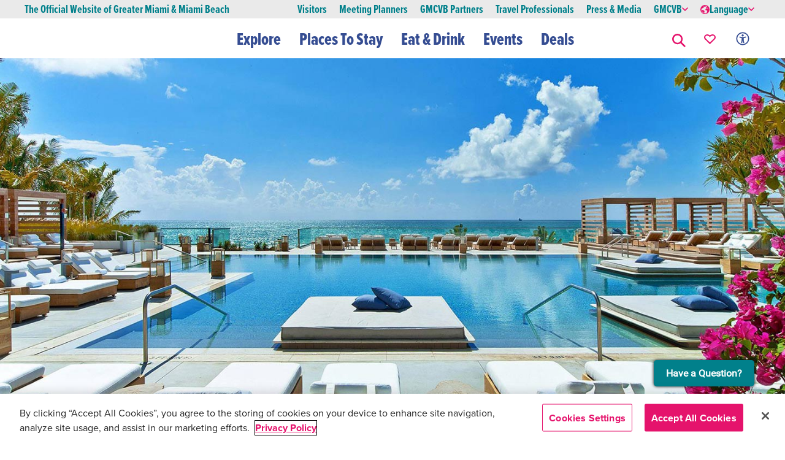

--- FILE ---
content_type: text/html; charset=utf-8
request_url: https://www.google.com/recaptcha/api2/anchor?ar=1&k=6Ldy63slAAAAAAUDJdU2sntxSDtGlaVqWidzDmwH&co=aHR0cHM6Ly93d3cubWlhbWlhbmRiZWFjaGVzLmNvbTo0NDM.&hl=en&v=PoyoqOPhxBO7pBk68S4YbpHZ&size=invisible&anchor-ms=20000&execute-ms=30000&cb=6578r2xiyr2g
body_size: 48719
content:
<!DOCTYPE HTML><html dir="ltr" lang="en"><head><meta http-equiv="Content-Type" content="text/html; charset=UTF-8">
<meta http-equiv="X-UA-Compatible" content="IE=edge">
<title>reCAPTCHA</title>
<style type="text/css">
/* cyrillic-ext */
@font-face {
  font-family: 'Roboto';
  font-style: normal;
  font-weight: 400;
  font-stretch: 100%;
  src: url(//fonts.gstatic.com/s/roboto/v48/KFO7CnqEu92Fr1ME7kSn66aGLdTylUAMa3GUBHMdazTgWw.woff2) format('woff2');
  unicode-range: U+0460-052F, U+1C80-1C8A, U+20B4, U+2DE0-2DFF, U+A640-A69F, U+FE2E-FE2F;
}
/* cyrillic */
@font-face {
  font-family: 'Roboto';
  font-style: normal;
  font-weight: 400;
  font-stretch: 100%;
  src: url(//fonts.gstatic.com/s/roboto/v48/KFO7CnqEu92Fr1ME7kSn66aGLdTylUAMa3iUBHMdazTgWw.woff2) format('woff2');
  unicode-range: U+0301, U+0400-045F, U+0490-0491, U+04B0-04B1, U+2116;
}
/* greek-ext */
@font-face {
  font-family: 'Roboto';
  font-style: normal;
  font-weight: 400;
  font-stretch: 100%;
  src: url(//fonts.gstatic.com/s/roboto/v48/KFO7CnqEu92Fr1ME7kSn66aGLdTylUAMa3CUBHMdazTgWw.woff2) format('woff2');
  unicode-range: U+1F00-1FFF;
}
/* greek */
@font-face {
  font-family: 'Roboto';
  font-style: normal;
  font-weight: 400;
  font-stretch: 100%;
  src: url(//fonts.gstatic.com/s/roboto/v48/KFO7CnqEu92Fr1ME7kSn66aGLdTylUAMa3-UBHMdazTgWw.woff2) format('woff2');
  unicode-range: U+0370-0377, U+037A-037F, U+0384-038A, U+038C, U+038E-03A1, U+03A3-03FF;
}
/* math */
@font-face {
  font-family: 'Roboto';
  font-style: normal;
  font-weight: 400;
  font-stretch: 100%;
  src: url(//fonts.gstatic.com/s/roboto/v48/KFO7CnqEu92Fr1ME7kSn66aGLdTylUAMawCUBHMdazTgWw.woff2) format('woff2');
  unicode-range: U+0302-0303, U+0305, U+0307-0308, U+0310, U+0312, U+0315, U+031A, U+0326-0327, U+032C, U+032F-0330, U+0332-0333, U+0338, U+033A, U+0346, U+034D, U+0391-03A1, U+03A3-03A9, U+03B1-03C9, U+03D1, U+03D5-03D6, U+03F0-03F1, U+03F4-03F5, U+2016-2017, U+2034-2038, U+203C, U+2040, U+2043, U+2047, U+2050, U+2057, U+205F, U+2070-2071, U+2074-208E, U+2090-209C, U+20D0-20DC, U+20E1, U+20E5-20EF, U+2100-2112, U+2114-2115, U+2117-2121, U+2123-214F, U+2190, U+2192, U+2194-21AE, U+21B0-21E5, U+21F1-21F2, U+21F4-2211, U+2213-2214, U+2216-22FF, U+2308-230B, U+2310, U+2319, U+231C-2321, U+2336-237A, U+237C, U+2395, U+239B-23B7, U+23D0, U+23DC-23E1, U+2474-2475, U+25AF, U+25B3, U+25B7, U+25BD, U+25C1, U+25CA, U+25CC, U+25FB, U+266D-266F, U+27C0-27FF, U+2900-2AFF, U+2B0E-2B11, U+2B30-2B4C, U+2BFE, U+3030, U+FF5B, U+FF5D, U+1D400-1D7FF, U+1EE00-1EEFF;
}
/* symbols */
@font-face {
  font-family: 'Roboto';
  font-style: normal;
  font-weight: 400;
  font-stretch: 100%;
  src: url(//fonts.gstatic.com/s/roboto/v48/KFO7CnqEu92Fr1ME7kSn66aGLdTylUAMaxKUBHMdazTgWw.woff2) format('woff2');
  unicode-range: U+0001-000C, U+000E-001F, U+007F-009F, U+20DD-20E0, U+20E2-20E4, U+2150-218F, U+2190, U+2192, U+2194-2199, U+21AF, U+21E6-21F0, U+21F3, U+2218-2219, U+2299, U+22C4-22C6, U+2300-243F, U+2440-244A, U+2460-24FF, U+25A0-27BF, U+2800-28FF, U+2921-2922, U+2981, U+29BF, U+29EB, U+2B00-2BFF, U+4DC0-4DFF, U+FFF9-FFFB, U+10140-1018E, U+10190-1019C, U+101A0, U+101D0-101FD, U+102E0-102FB, U+10E60-10E7E, U+1D2C0-1D2D3, U+1D2E0-1D37F, U+1F000-1F0FF, U+1F100-1F1AD, U+1F1E6-1F1FF, U+1F30D-1F30F, U+1F315, U+1F31C, U+1F31E, U+1F320-1F32C, U+1F336, U+1F378, U+1F37D, U+1F382, U+1F393-1F39F, U+1F3A7-1F3A8, U+1F3AC-1F3AF, U+1F3C2, U+1F3C4-1F3C6, U+1F3CA-1F3CE, U+1F3D4-1F3E0, U+1F3ED, U+1F3F1-1F3F3, U+1F3F5-1F3F7, U+1F408, U+1F415, U+1F41F, U+1F426, U+1F43F, U+1F441-1F442, U+1F444, U+1F446-1F449, U+1F44C-1F44E, U+1F453, U+1F46A, U+1F47D, U+1F4A3, U+1F4B0, U+1F4B3, U+1F4B9, U+1F4BB, U+1F4BF, U+1F4C8-1F4CB, U+1F4D6, U+1F4DA, U+1F4DF, U+1F4E3-1F4E6, U+1F4EA-1F4ED, U+1F4F7, U+1F4F9-1F4FB, U+1F4FD-1F4FE, U+1F503, U+1F507-1F50B, U+1F50D, U+1F512-1F513, U+1F53E-1F54A, U+1F54F-1F5FA, U+1F610, U+1F650-1F67F, U+1F687, U+1F68D, U+1F691, U+1F694, U+1F698, U+1F6AD, U+1F6B2, U+1F6B9-1F6BA, U+1F6BC, U+1F6C6-1F6CF, U+1F6D3-1F6D7, U+1F6E0-1F6EA, U+1F6F0-1F6F3, U+1F6F7-1F6FC, U+1F700-1F7FF, U+1F800-1F80B, U+1F810-1F847, U+1F850-1F859, U+1F860-1F887, U+1F890-1F8AD, U+1F8B0-1F8BB, U+1F8C0-1F8C1, U+1F900-1F90B, U+1F93B, U+1F946, U+1F984, U+1F996, U+1F9E9, U+1FA00-1FA6F, U+1FA70-1FA7C, U+1FA80-1FA89, U+1FA8F-1FAC6, U+1FACE-1FADC, U+1FADF-1FAE9, U+1FAF0-1FAF8, U+1FB00-1FBFF;
}
/* vietnamese */
@font-face {
  font-family: 'Roboto';
  font-style: normal;
  font-weight: 400;
  font-stretch: 100%;
  src: url(//fonts.gstatic.com/s/roboto/v48/KFO7CnqEu92Fr1ME7kSn66aGLdTylUAMa3OUBHMdazTgWw.woff2) format('woff2');
  unicode-range: U+0102-0103, U+0110-0111, U+0128-0129, U+0168-0169, U+01A0-01A1, U+01AF-01B0, U+0300-0301, U+0303-0304, U+0308-0309, U+0323, U+0329, U+1EA0-1EF9, U+20AB;
}
/* latin-ext */
@font-face {
  font-family: 'Roboto';
  font-style: normal;
  font-weight: 400;
  font-stretch: 100%;
  src: url(//fonts.gstatic.com/s/roboto/v48/KFO7CnqEu92Fr1ME7kSn66aGLdTylUAMa3KUBHMdazTgWw.woff2) format('woff2');
  unicode-range: U+0100-02BA, U+02BD-02C5, U+02C7-02CC, U+02CE-02D7, U+02DD-02FF, U+0304, U+0308, U+0329, U+1D00-1DBF, U+1E00-1E9F, U+1EF2-1EFF, U+2020, U+20A0-20AB, U+20AD-20C0, U+2113, U+2C60-2C7F, U+A720-A7FF;
}
/* latin */
@font-face {
  font-family: 'Roboto';
  font-style: normal;
  font-weight: 400;
  font-stretch: 100%;
  src: url(//fonts.gstatic.com/s/roboto/v48/KFO7CnqEu92Fr1ME7kSn66aGLdTylUAMa3yUBHMdazQ.woff2) format('woff2');
  unicode-range: U+0000-00FF, U+0131, U+0152-0153, U+02BB-02BC, U+02C6, U+02DA, U+02DC, U+0304, U+0308, U+0329, U+2000-206F, U+20AC, U+2122, U+2191, U+2193, U+2212, U+2215, U+FEFF, U+FFFD;
}
/* cyrillic-ext */
@font-face {
  font-family: 'Roboto';
  font-style: normal;
  font-weight: 500;
  font-stretch: 100%;
  src: url(//fonts.gstatic.com/s/roboto/v48/KFO7CnqEu92Fr1ME7kSn66aGLdTylUAMa3GUBHMdazTgWw.woff2) format('woff2');
  unicode-range: U+0460-052F, U+1C80-1C8A, U+20B4, U+2DE0-2DFF, U+A640-A69F, U+FE2E-FE2F;
}
/* cyrillic */
@font-face {
  font-family: 'Roboto';
  font-style: normal;
  font-weight: 500;
  font-stretch: 100%;
  src: url(//fonts.gstatic.com/s/roboto/v48/KFO7CnqEu92Fr1ME7kSn66aGLdTylUAMa3iUBHMdazTgWw.woff2) format('woff2');
  unicode-range: U+0301, U+0400-045F, U+0490-0491, U+04B0-04B1, U+2116;
}
/* greek-ext */
@font-face {
  font-family: 'Roboto';
  font-style: normal;
  font-weight: 500;
  font-stretch: 100%;
  src: url(//fonts.gstatic.com/s/roboto/v48/KFO7CnqEu92Fr1ME7kSn66aGLdTylUAMa3CUBHMdazTgWw.woff2) format('woff2');
  unicode-range: U+1F00-1FFF;
}
/* greek */
@font-face {
  font-family: 'Roboto';
  font-style: normal;
  font-weight: 500;
  font-stretch: 100%;
  src: url(//fonts.gstatic.com/s/roboto/v48/KFO7CnqEu92Fr1ME7kSn66aGLdTylUAMa3-UBHMdazTgWw.woff2) format('woff2');
  unicode-range: U+0370-0377, U+037A-037F, U+0384-038A, U+038C, U+038E-03A1, U+03A3-03FF;
}
/* math */
@font-face {
  font-family: 'Roboto';
  font-style: normal;
  font-weight: 500;
  font-stretch: 100%;
  src: url(//fonts.gstatic.com/s/roboto/v48/KFO7CnqEu92Fr1ME7kSn66aGLdTylUAMawCUBHMdazTgWw.woff2) format('woff2');
  unicode-range: U+0302-0303, U+0305, U+0307-0308, U+0310, U+0312, U+0315, U+031A, U+0326-0327, U+032C, U+032F-0330, U+0332-0333, U+0338, U+033A, U+0346, U+034D, U+0391-03A1, U+03A3-03A9, U+03B1-03C9, U+03D1, U+03D5-03D6, U+03F0-03F1, U+03F4-03F5, U+2016-2017, U+2034-2038, U+203C, U+2040, U+2043, U+2047, U+2050, U+2057, U+205F, U+2070-2071, U+2074-208E, U+2090-209C, U+20D0-20DC, U+20E1, U+20E5-20EF, U+2100-2112, U+2114-2115, U+2117-2121, U+2123-214F, U+2190, U+2192, U+2194-21AE, U+21B0-21E5, U+21F1-21F2, U+21F4-2211, U+2213-2214, U+2216-22FF, U+2308-230B, U+2310, U+2319, U+231C-2321, U+2336-237A, U+237C, U+2395, U+239B-23B7, U+23D0, U+23DC-23E1, U+2474-2475, U+25AF, U+25B3, U+25B7, U+25BD, U+25C1, U+25CA, U+25CC, U+25FB, U+266D-266F, U+27C0-27FF, U+2900-2AFF, U+2B0E-2B11, U+2B30-2B4C, U+2BFE, U+3030, U+FF5B, U+FF5D, U+1D400-1D7FF, U+1EE00-1EEFF;
}
/* symbols */
@font-face {
  font-family: 'Roboto';
  font-style: normal;
  font-weight: 500;
  font-stretch: 100%;
  src: url(//fonts.gstatic.com/s/roboto/v48/KFO7CnqEu92Fr1ME7kSn66aGLdTylUAMaxKUBHMdazTgWw.woff2) format('woff2');
  unicode-range: U+0001-000C, U+000E-001F, U+007F-009F, U+20DD-20E0, U+20E2-20E4, U+2150-218F, U+2190, U+2192, U+2194-2199, U+21AF, U+21E6-21F0, U+21F3, U+2218-2219, U+2299, U+22C4-22C6, U+2300-243F, U+2440-244A, U+2460-24FF, U+25A0-27BF, U+2800-28FF, U+2921-2922, U+2981, U+29BF, U+29EB, U+2B00-2BFF, U+4DC0-4DFF, U+FFF9-FFFB, U+10140-1018E, U+10190-1019C, U+101A0, U+101D0-101FD, U+102E0-102FB, U+10E60-10E7E, U+1D2C0-1D2D3, U+1D2E0-1D37F, U+1F000-1F0FF, U+1F100-1F1AD, U+1F1E6-1F1FF, U+1F30D-1F30F, U+1F315, U+1F31C, U+1F31E, U+1F320-1F32C, U+1F336, U+1F378, U+1F37D, U+1F382, U+1F393-1F39F, U+1F3A7-1F3A8, U+1F3AC-1F3AF, U+1F3C2, U+1F3C4-1F3C6, U+1F3CA-1F3CE, U+1F3D4-1F3E0, U+1F3ED, U+1F3F1-1F3F3, U+1F3F5-1F3F7, U+1F408, U+1F415, U+1F41F, U+1F426, U+1F43F, U+1F441-1F442, U+1F444, U+1F446-1F449, U+1F44C-1F44E, U+1F453, U+1F46A, U+1F47D, U+1F4A3, U+1F4B0, U+1F4B3, U+1F4B9, U+1F4BB, U+1F4BF, U+1F4C8-1F4CB, U+1F4D6, U+1F4DA, U+1F4DF, U+1F4E3-1F4E6, U+1F4EA-1F4ED, U+1F4F7, U+1F4F9-1F4FB, U+1F4FD-1F4FE, U+1F503, U+1F507-1F50B, U+1F50D, U+1F512-1F513, U+1F53E-1F54A, U+1F54F-1F5FA, U+1F610, U+1F650-1F67F, U+1F687, U+1F68D, U+1F691, U+1F694, U+1F698, U+1F6AD, U+1F6B2, U+1F6B9-1F6BA, U+1F6BC, U+1F6C6-1F6CF, U+1F6D3-1F6D7, U+1F6E0-1F6EA, U+1F6F0-1F6F3, U+1F6F7-1F6FC, U+1F700-1F7FF, U+1F800-1F80B, U+1F810-1F847, U+1F850-1F859, U+1F860-1F887, U+1F890-1F8AD, U+1F8B0-1F8BB, U+1F8C0-1F8C1, U+1F900-1F90B, U+1F93B, U+1F946, U+1F984, U+1F996, U+1F9E9, U+1FA00-1FA6F, U+1FA70-1FA7C, U+1FA80-1FA89, U+1FA8F-1FAC6, U+1FACE-1FADC, U+1FADF-1FAE9, U+1FAF0-1FAF8, U+1FB00-1FBFF;
}
/* vietnamese */
@font-face {
  font-family: 'Roboto';
  font-style: normal;
  font-weight: 500;
  font-stretch: 100%;
  src: url(//fonts.gstatic.com/s/roboto/v48/KFO7CnqEu92Fr1ME7kSn66aGLdTylUAMa3OUBHMdazTgWw.woff2) format('woff2');
  unicode-range: U+0102-0103, U+0110-0111, U+0128-0129, U+0168-0169, U+01A0-01A1, U+01AF-01B0, U+0300-0301, U+0303-0304, U+0308-0309, U+0323, U+0329, U+1EA0-1EF9, U+20AB;
}
/* latin-ext */
@font-face {
  font-family: 'Roboto';
  font-style: normal;
  font-weight: 500;
  font-stretch: 100%;
  src: url(//fonts.gstatic.com/s/roboto/v48/KFO7CnqEu92Fr1ME7kSn66aGLdTylUAMa3KUBHMdazTgWw.woff2) format('woff2');
  unicode-range: U+0100-02BA, U+02BD-02C5, U+02C7-02CC, U+02CE-02D7, U+02DD-02FF, U+0304, U+0308, U+0329, U+1D00-1DBF, U+1E00-1E9F, U+1EF2-1EFF, U+2020, U+20A0-20AB, U+20AD-20C0, U+2113, U+2C60-2C7F, U+A720-A7FF;
}
/* latin */
@font-face {
  font-family: 'Roboto';
  font-style: normal;
  font-weight: 500;
  font-stretch: 100%;
  src: url(//fonts.gstatic.com/s/roboto/v48/KFO7CnqEu92Fr1ME7kSn66aGLdTylUAMa3yUBHMdazQ.woff2) format('woff2');
  unicode-range: U+0000-00FF, U+0131, U+0152-0153, U+02BB-02BC, U+02C6, U+02DA, U+02DC, U+0304, U+0308, U+0329, U+2000-206F, U+20AC, U+2122, U+2191, U+2193, U+2212, U+2215, U+FEFF, U+FFFD;
}
/* cyrillic-ext */
@font-face {
  font-family: 'Roboto';
  font-style: normal;
  font-weight: 900;
  font-stretch: 100%;
  src: url(//fonts.gstatic.com/s/roboto/v48/KFO7CnqEu92Fr1ME7kSn66aGLdTylUAMa3GUBHMdazTgWw.woff2) format('woff2');
  unicode-range: U+0460-052F, U+1C80-1C8A, U+20B4, U+2DE0-2DFF, U+A640-A69F, U+FE2E-FE2F;
}
/* cyrillic */
@font-face {
  font-family: 'Roboto';
  font-style: normal;
  font-weight: 900;
  font-stretch: 100%;
  src: url(//fonts.gstatic.com/s/roboto/v48/KFO7CnqEu92Fr1ME7kSn66aGLdTylUAMa3iUBHMdazTgWw.woff2) format('woff2');
  unicode-range: U+0301, U+0400-045F, U+0490-0491, U+04B0-04B1, U+2116;
}
/* greek-ext */
@font-face {
  font-family: 'Roboto';
  font-style: normal;
  font-weight: 900;
  font-stretch: 100%;
  src: url(//fonts.gstatic.com/s/roboto/v48/KFO7CnqEu92Fr1ME7kSn66aGLdTylUAMa3CUBHMdazTgWw.woff2) format('woff2');
  unicode-range: U+1F00-1FFF;
}
/* greek */
@font-face {
  font-family: 'Roboto';
  font-style: normal;
  font-weight: 900;
  font-stretch: 100%;
  src: url(//fonts.gstatic.com/s/roboto/v48/KFO7CnqEu92Fr1ME7kSn66aGLdTylUAMa3-UBHMdazTgWw.woff2) format('woff2');
  unicode-range: U+0370-0377, U+037A-037F, U+0384-038A, U+038C, U+038E-03A1, U+03A3-03FF;
}
/* math */
@font-face {
  font-family: 'Roboto';
  font-style: normal;
  font-weight: 900;
  font-stretch: 100%;
  src: url(//fonts.gstatic.com/s/roboto/v48/KFO7CnqEu92Fr1ME7kSn66aGLdTylUAMawCUBHMdazTgWw.woff2) format('woff2');
  unicode-range: U+0302-0303, U+0305, U+0307-0308, U+0310, U+0312, U+0315, U+031A, U+0326-0327, U+032C, U+032F-0330, U+0332-0333, U+0338, U+033A, U+0346, U+034D, U+0391-03A1, U+03A3-03A9, U+03B1-03C9, U+03D1, U+03D5-03D6, U+03F0-03F1, U+03F4-03F5, U+2016-2017, U+2034-2038, U+203C, U+2040, U+2043, U+2047, U+2050, U+2057, U+205F, U+2070-2071, U+2074-208E, U+2090-209C, U+20D0-20DC, U+20E1, U+20E5-20EF, U+2100-2112, U+2114-2115, U+2117-2121, U+2123-214F, U+2190, U+2192, U+2194-21AE, U+21B0-21E5, U+21F1-21F2, U+21F4-2211, U+2213-2214, U+2216-22FF, U+2308-230B, U+2310, U+2319, U+231C-2321, U+2336-237A, U+237C, U+2395, U+239B-23B7, U+23D0, U+23DC-23E1, U+2474-2475, U+25AF, U+25B3, U+25B7, U+25BD, U+25C1, U+25CA, U+25CC, U+25FB, U+266D-266F, U+27C0-27FF, U+2900-2AFF, U+2B0E-2B11, U+2B30-2B4C, U+2BFE, U+3030, U+FF5B, U+FF5D, U+1D400-1D7FF, U+1EE00-1EEFF;
}
/* symbols */
@font-face {
  font-family: 'Roboto';
  font-style: normal;
  font-weight: 900;
  font-stretch: 100%;
  src: url(//fonts.gstatic.com/s/roboto/v48/KFO7CnqEu92Fr1ME7kSn66aGLdTylUAMaxKUBHMdazTgWw.woff2) format('woff2');
  unicode-range: U+0001-000C, U+000E-001F, U+007F-009F, U+20DD-20E0, U+20E2-20E4, U+2150-218F, U+2190, U+2192, U+2194-2199, U+21AF, U+21E6-21F0, U+21F3, U+2218-2219, U+2299, U+22C4-22C6, U+2300-243F, U+2440-244A, U+2460-24FF, U+25A0-27BF, U+2800-28FF, U+2921-2922, U+2981, U+29BF, U+29EB, U+2B00-2BFF, U+4DC0-4DFF, U+FFF9-FFFB, U+10140-1018E, U+10190-1019C, U+101A0, U+101D0-101FD, U+102E0-102FB, U+10E60-10E7E, U+1D2C0-1D2D3, U+1D2E0-1D37F, U+1F000-1F0FF, U+1F100-1F1AD, U+1F1E6-1F1FF, U+1F30D-1F30F, U+1F315, U+1F31C, U+1F31E, U+1F320-1F32C, U+1F336, U+1F378, U+1F37D, U+1F382, U+1F393-1F39F, U+1F3A7-1F3A8, U+1F3AC-1F3AF, U+1F3C2, U+1F3C4-1F3C6, U+1F3CA-1F3CE, U+1F3D4-1F3E0, U+1F3ED, U+1F3F1-1F3F3, U+1F3F5-1F3F7, U+1F408, U+1F415, U+1F41F, U+1F426, U+1F43F, U+1F441-1F442, U+1F444, U+1F446-1F449, U+1F44C-1F44E, U+1F453, U+1F46A, U+1F47D, U+1F4A3, U+1F4B0, U+1F4B3, U+1F4B9, U+1F4BB, U+1F4BF, U+1F4C8-1F4CB, U+1F4D6, U+1F4DA, U+1F4DF, U+1F4E3-1F4E6, U+1F4EA-1F4ED, U+1F4F7, U+1F4F9-1F4FB, U+1F4FD-1F4FE, U+1F503, U+1F507-1F50B, U+1F50D, U+1F512-1F513, U+1F53E-1F54A, U+1F54F-1F5FA, U+1F610, U+1F650-1F67F, U+1F687, U+1F68D, U+1F691, U+1F694, U+1F698, U+1F6AD, U+1F6B2, U+1F6B9-1F6BA, U+1F6BC, U+1F6C6-1F6CF, U+1F6D3-1F6D7, U+1F6E0-1F6EA, U+1F6F0-1F6F3, U+1F6F7-1F6FC, U+1F700-1F7FF, U+1F800-1F80B, U+1F810-1F847, U+1F850-1F859, U+1F860-1F887, U+1F890-1F8AD, U+1F8B0-1F8BB, U+1F8C0-1F8C1, U+1F900-1F90B, U+1F93B, U+1F946, U+1F984, U+1F996, U+1F9E9, U+1FA00-1FA6F, U+1FA70-1FA7C, U+1FA80-1FA89, U+1FA8F-1FAC6, U+1FACE-1FADC, U+1FADF-1FAE9, U+1FAF0-1FAF8, U+1FB00-1FBFF;
}
/* vietnamese */
@font-face {
  font-family: 'Roboto';
  font-style: normal;
  font-weight: 900;
  font-stretch: 100%;
  src: url(//fonts.gstatic.com/s/roboto/v48/KFO7CnqEu92Fr1ME7kSn66aGLdTylUAMa3OUBHMdazTgWw.woff2) format('woff2');
  unicode-range: U+0102-0103, U+0110-0111, U+0128-0129, U+0168-0169, U+01A0-01A1, U+01AF-01B0, U+0300-0301, U+0303-0304, U+0308-0309, U+0323, U+0329, U+1EA0-1EF9, U+20AB;
}
/* latin-ext */
@font-face {
  font-family: 'Roboto';
  font-style: normal;
  font-weight: 900;
  font-stretch: 100%;
  src: url(//fonts.gstatic.com/s/roboto/v48/KFO7CnqEu92Fr1ME7kSn66aGLdTylUAMa3KUBHMdazTgWw.woff2) format('woff2');
  unicode-range: U+0100-02BA, U+02BD-02C5, U+02C7-02CC, U+02CE-02D7, U+02DD-02FF, U+0304, U+0308, U+0329, U+1D00-1DBF, U+1E00-1E9F, U+1EF2-1EFF, U+2020, U+20A0-20AB, U+20AD-20C0, U+2113, U+2C60-2C7F, U+A720-A7FF;
}
/* latin */
@font-face {
  font-family: 'Roboto';
  font-style: normal;
  font-weight: 900;
  font-stretch: 100%;
  src: url(//fonts.gstatic.com/s/roboto/v48/KFO7CnqEu92Fr1ME7kSn66aGLdTylUAMa3yUBHMdazQ.woff2) format('woff2');
  unicode-range: U+0000-00FF, U+0131, U+0152-0153, U+02BB-02BC, U+02C6, U+02DA, U+02DC, U+0304, U+0308, U+0329, U+2000-206F, U+20AC, U+2122, U+2191, U+2193, U+2212, U+2215, U+FEFF, U+FFFD;
}

</style>
<link rel="stylesheet" type="text/css" href="https://www.gstatic.com/recaptcha/releases/PoyoqOPhxBO7pBk68S4YbpHZ/styles__ltr.css">
<script nonce="KvSwqn73jmf01d_IE5at0w" type="text/javascript">window['__recaptcha_api'] = 'https://www.google.com/recaptcha/api2/';</script>
<script type="text/javascript" src="https://www.gstatic.com/recaptcha/releases/PoyoqOPhxBO7pBk68S4YbpHZ/recaptcha__en.js" nonce="KvSwqn73jmf01d_IE5at0w">
      
    </script></head>
<body><div id="rc-anchor-alert" class="rc-anchor-alert"></div>
<input type="hidden" id="recaptcha-token" value="[base64]">
<script type="text/javascript" nonce="KvSwqn73jmf01d_IE5at0w">
      recaptcha.anchor.Main.init("[\x22ainput\x22,[\x22bgdata\x22,\x22\x22,\[base64]/[base64]/[base64]/[base64]/[base64]/[base64]/KGcoTywyNTMsTy5PKSxVRyhPLEMpKTpnKE8sMjUzLEMpLE8pKSxsKSksTykpfSxieT1mdW5jdGlvbihDLE8sdSxsKXtmb3IobD0odT1SKEMpLDApO08+MDtPLS0pbD1sPDw4fFooQyk7ZyhDLHUsbCl9LFVHPWZ1bmN0aW9uKEMsTyl7Qy5pLmxlbmd0aD4xMDQ/[base64]/[base64]/[base64]/[base64]/[base64]/[base64]/[base64]\\u003d\x22,\[base64]\x22,\x22S8Odwo4cK8Oow45VwoHDucO8c2soSsKrw6ZjQMKtVHLDucOzwpZ5fcOXw6HCkgDCpjYGwqUkwpFpa8KITcKgJQXDuHR8ecKRwpfDj8KRw47DrsKaw5fDvhHCsmjCucK4wqvCkcKKw7HCgSbDlMKxC8KPZFDDicO6wpTDmMOZw7/CpcOiwq0HS8Kowql3aRg2wqQJwogdBcKewrHDqU/DrMKBw5bCn8O2B0FGwrYdwqHCvMKPwqMtGcKYJ0DDocOywqzCtMOPwq/CmT3DkwrCusOAw4LDjcOlwpsKwpF6IMOfwqQfwpJcScOjwqAeYcKEw5tJVsKewrVuw5Vqw5HCnAzDngrCs1XCt8O/OcKXw6FIwrzDgsOqF8OMIxQXBcKLdQ55TMOeJsKedsOYLcOSwqLDqXHDlsKrw5rCmCLDmSVCehnCmDUaw5dQw7Y3wrPCnxzDpSLDhMKJH8OKwrpQwq7DlMK7w4PDr1tucMK/[base64]/FkZDwrTCj0RWw4XDucOyScObw5LCq8OqXEASNsOnwrcfQcOFZ1k5N8Onw4LCk8OPw4nCrcK4PcKkwoo2EcKNwpHCihrDjMOofmfDtioBwqtZwr3CrMOuwodoXWvDicOJFhxULGJtwrrDhFNjw5TCl8KZWsOxFWx5w6sYB8Kxw4rCrsO2wr/CmcOnW1R2PDJNKVMGwrbDlHNccMOxwp4dwolaEMKTHsKGOsKXw7DDgcKON8O7wqHCh8Kww64aw5kjw6QMZcK3bjdHwqbDgMOqwqzCgcOIwo7Dv23CrX3DjsOVwrFKwq7Cj8KTcMKewph3WMOdw6TCsiwSHsKswqwWw6sPwpPDh8K/wq9qL8K/XsKwwoHDiSvCrGnDi3RbVTssEljChMKcPcO0G2ptHlDDhApvEC0gw6Mnc27DgjQeGgbCtiFQwrVuwopzK8OWb8OpwqfDvcO5T8K/w7MzNBIDacKywoPDrsOiwqxpw5cvw7LDvsK3S8OVwrAcRcKuwpgfw73CncOcw41MOsKKNcOzcsOMw4JRw454w49Vw5bCiTUbw5rCm8Kdw797A8KMIBHCk8KMXwfCnETDncOowqTDsiUXw4LCgcOVf8OafsOUwoETHFZRw4zDscOKwrAWbWPDosKiwr/CsE4Kw5TCssOVR1TDn8O3KxTCm8O/DjbCi0cTwoDCug/Dhmt1w79CSMKiA3tVwrDCqMKtwpPDk8K6w6XDl1B6K8Odw5/[base64]/CrRvDsnB9w6PDkcKKJSdgbijCkjZawpnCnsKpwpTDvDXDpMKdw4BDw6XCpMKDwodBUsOVwoXCjT7DtnLDtWxMRiDCn1tsWgAewpNTbcOwWCksfwvCjMOPw7JNw4Nyw5jDjy3DpETDqsKSwpTCvcKtwr4uN8OUS8O3HU9PJMKOw5HCgxFwH3/Dv8KjW3/Ch8KDwp8ewoXCjjvCvWvConDCvn/[base64]/CvjvDusObOMKsAMKkB8Kcw4zDgsKyw5HCvi3Cpz8kPA9lVFbDuMOmQcO5HMK8JcKkwq47LWRQdknChB3CiQ9Tw4bDuiJuPsKhwpXDkcKKwrZ0w5V1wqbDgsKVwqDCn8OlbMKLw7PDq8KJwoNaLGvCmMK0wqvDvMO+InzCqsOWwoPCgsKeEBXDox0HwrZRMsO/wqLDlCFiw58IBcOHLiV5cVFqwpnDv10uDcOpZ8KdOUsDU2pDCcOHw6jCssKaccKRBw1nBVnChBkNfhHChcKZw4vCiX/DsjvDnsOPwrTCpQrDrjDChsOlP8KaMMKkwobCgcOZE8K7TMOlw7HCnAXCkEHCsnk4w6bCgsOGFyZjwqrDtiZ7w4kow4tHwoNKI1odwosmw6FHXQBIX3TDrkHDrcO3WxVBwo4DbynCslwpcsKdNcOQw63CnhTCtsKawrzCocOWWMOeaBDCsA9Rw5/DrEHDncOaw6kqwqfDkMKVByzDqDo6wqjDrwhbUjjDhMOfwqogw67DixxtAsKXw4h5wp3DrsKOw53DtWE4w4HChcKuwoJewp5kLsOPw53Cg8K+NMO7BMKSwovCh8KAw59yw7bCqsKrw6hcdcKSZ8OXFsOrw5/CqXvCtcOsARnDlHzClFw9wpPCusKSIcOBw5Mjwro8FEgywrs/M8Kww6U/AnMIwrEgwp3DjW7CrMK9P0onw7PCpR5pIcODwoHDusO2wqvCkkbDgsKnXShPwr/Du35dF8OQwrxswqDCkcOLwrJMw6dhwrnCr2JwQB7Cv8OXKiNhw4jCosK7ARt5wrDCrk3CryocPjbCn2t4Gx/CpXfCrGdPOk/Co8O/wqLCsUXDu2AONMKlw5sYL8OywrEAw6XCn8OmDgd+worCjUHDnA/Cjm3DjBwQYcKILsOUwrQ/wpjDpx5qw7fCk8KOw4TCthbCoQpuCBTCmMOLwqYIIB1VDMKYwrvDgQbDhC59QR3DmsKqw7fCpsOxG8O+w4fCnxUtw7YCVmEwC1bDpcOEU8Ofw4R0w6rCqAnDv1jDi0dUY8KsX28ESlB8c8K7BsO/[base64]/CsMKawo7DiVjDnMOawrQSB00mwrcow5YZwo3Cg8OFc8K9ecKbKU7CvMKgSsKFEClow5bDjcKfwovCvcKAw6/Dq8O2w5xIwrLDtsOQXsOvbsOTw6BMwqsSw5AmEk7CpsOKZ8Kzw60Xw6Axwr8WAxBqw65qw6wnCcOyIENkw6vDkMOXw7DDocK9MwPDpSPDhyHDmQLCmMKLOsO7OA7DicOnW8KPw6ojLy7DmVfDkBnCtBUfwoXCmgw3wr/Ch8KBwoNawok3AE7DssKYwrUvH1QgfMK/[base64]/w4k9w61qZMK+w455w5kDwqLCn8OOBkfDsm/CncOIw5LCk3d6JsO+w7HDrgIGClDDu2UOwqoWUMOyw6tuf2XDpcKCag8ow61Jb8OPw7DDssKWHcKaUcKgw6HDlMK/[base64]/DjzLCmVzDhzTDmcKdw5R6w6bDvzzCswFGwrJew4gLMMKHesKdw6lQwrUtwpTCu3/[base64]/CvMK3LQ8rw4pOw5ogwqPDnB/CsMO7CVLCmMK0w5Jdwps+wqgCw7jCjwQYY8KbY8Kww6Rpw7sVLcOjYxIxG0PCnAPDqsO2wp3CuE51w77Dq1/Dv8K0VVPCp8OKd8O/w5cpK33Ci0AVeFfDusKgX8OzwqV6wrQWL3Rjw53DosOAHMKhw5xJwqjDs8KResObfjECwqwebsKpw6rCqRbCtsKmQcKQSWbDkz10bsOowrUHw5vDs8KfMXJsGmJZwpRXwrEITsKLwpwFwoPDohx8wp/CvgxvwqnCoVIGd8O7w5DDrcKBw5nDnTFVCGrChsOZUTQJf8K5PnrCmnvCpcOARXrCozUQJl7DsR/ClMOGwpvDgsODMjTCvSYLwpXDlisEwqrCjsKOwoRcwojCpAR9XyrDjsO5w5R0FMOawr/Djk3Cu8OfYRjCs2lIwqfCoMKZwrY/[base64]/[base64]/[base64]/[base64]/Cj8O0ZmArIMOIwqhrw5R+w6PDkjJmw5dlFsO8BhzDrMONM8ORbj7CoTHDgVYbETtQMsOScMKZw45FwpEEO8OmwpnDhU0KMEzCucKQwpZYZsOiOmbCsMO5w4DCiMKQwp9lwpRxY1xaBHfDixnCmk7DtXLCrsKJSMOzb8OUI1/DrsOlWQTDhFZrD3/DhcKubcOvwpsHbUh+e8KSdMKvw65pdsKlw5zDi20MHQ/[base64]/DjRQDw4nCh8KxA3oxKDwDbcKvE2HCkRVnRiBnGjrDmA7CvsOwOU0Dw5x2OsOnJMK0dcOqwokrwp3Cv1FXFF7Coxl5cjVuw5ILbW/[base64]/CjMK2wpULd8K4woo4PEHCpRXCrUvCisKXR8K4fsOmYRVvwqnDjRFRwrHCs2p1d8OBw4AcI31uwqTCjsO/DcKYAj0td1HDpMK3w7Zhw6zDpmjCqwXCulrDkT9Aw73CsMKow7EgDsO/[base64]/cg8YZsOMN8Ozw5PChzFZewR8wpJYwo3Cg8Kmw49+J8OsIcO0w64aw7XClsOfwrl/dcOWfMOYBnPCpsKjwqgaw6sgFWV+QsOhwqE/w6wOwpgQVMKkwpcowpYbMMOsA8Oqw68GwrbCpl7CpcKuw77Dr8OHORIGV8O9MwjCrMK4woJ3wqDClsOLM8K8wpzClsOswr06esOSw6AaawXDpCYAU8Kdw4fDmsOqw5BpU1TDih7DusOEcnvDhQhUSsOVInzDo8OdUcOfGcOYwqldH8Oww5/CvsOjwpTDkzJ5AiLDgysVw7hHw5onYMOnw6DCocKYwrkcw5bCkX0gw6DCqMKNwo/DmXcgwqFZwohzG8KTw4nCon3CuFzCncOZWMKVw4HDpsKyC8O+wrbCrMO6woMPwqFBSErDusKCHntVwoDCjMKXwpzDqcKiwoF2wq/DnMOewrcFw77CqsOBwqjCosOLXhAHbwXDqsKlO8K8cC3DtCsmLEfChS5Ew7vCqA/[base64]/CvsKdDcKow4PDsMK/fXcvayrCrFdvI8OTwq4pVUwcO2jDmUTDrMK3w5wiL8K1wqsTeMOGw5PDicKjecOwwqt0wqlbwprCiE3CggzDu8OUNcOhRcKjw5jCpEBgTSoOwqXCqsKDbMKMwrFfFsOZKy7CgMKhw4bCkS3CuMKRw4nCvcOnTMOUeBQOZcOLPQQUwq5ow5PCoEtXwqsVw4hCZH/DgMKLw75jGsOVwpPCsARwcMOlw7XDpFLCoxYCwokowrkWU8KpUGE9wpzCt8OBHWBWw6ASw6PDpmtCw6nCpzEZaS/[base64]/DqDDCrsO5wq57e8OVZcOyO8KfwrfDuMORA24Uw6Q+w7Inwr3CoU3DmMKnPMOiw4PDux0HwolBwpNywo9+wpTDonrDg2vCsXl7wrrCo8OXwqHDuknCjMOdw5/Dp13CvRjCvSvDosO6Rm7DoiHDvcOIwrvCgcKjPMKJVcKnXsKZBcKvwpfCpcOMw5bCn3oDcyMTYTN/SsKkW8Orw7zCtsKowpxNwo/Crl8dEcK4cwBxK8O9fEBlw4ITwoowOsOIdMOzKMK0dMOdEcKNw5ESJXvDmMOGw4oLS8KDwrZtw4rCs3/CtcOWw43Ci8Kow5HDhsOfw6MVwpcLVsOxwoFteRPDuMOJPcKJwqc4wo7Cq1/ChsOxw4bDpCnDtcKIaR83w4bDgxogXz9gZh9VQBdaw5LDmQZeL8OYa8KdIwUfa8K6w73CmUlNbn/CgwFmbno3KXbDomHDnVbChhjCosKGBcOQEMOrE8KnNsOpTXsJOBp+WsKJFX1Aw5bCusODWcKvwoJYw44/[base64]/CoTjDr8Ksw5/Dg8OWeMORwoDCkMOhHcKqwr3DvsO8dcOfwrRtCMO0wpfCg8O2P8OyL8O1QgPDrH82w7JBw7TCs8K4H8OQw6LCqA0ew6fDp8KXw48QfgjDmcOkWcKmw7HCgy3CsB4cwoQtwrkzw4JhPDnCu3sNwrjCqMKMbsKFJU/CnsKywosNw7zDhwAbwrNkGi3Cv2/CvGJnwqc9wrN+w4p7Q2fCm8Kcw64jCjh7U0gwRlpnRsKSfUYqw7dLw6nCicO4wpl4EmkBw6g7Pn1twr/[base64]/wqw/dUfDgMKCw4/Dt8K/Ozdaw4DDgsKxGXPCicOLwqXDucOMw4PCqcO2w4M8w6PCrcKmfsO2T8OBHCvDuVXCkcK5bi3ChsOUwq/DncOpM2MuNj4mw5RJwpxhw59Qwrh5IWHCqTfDuxPCkGktfsOZODglwqg7wp/DuwrChcOOwqheYMKxYQjDvSfDhcKTDk/DmELDqxgyZ8O3WXF4e3/Dl8OXw6NLwqwXfcOrw4LCvkXDqMOZw5gDwozCnlrDhDATbS7CiH1QcMK9N8KeB8O+cMOgGcKBFzjDhMK+ZMOVwoHDkcK8ecOzw7hsJXnCllnDtAzClMOpw45MH2fCnBLCvHBswrxCw7Z7w4dMby9+wp0rE8O3w45Zw65UJFjCjcOkw5PDmMOxwoAtfB/Ch0lrKMOAS8OnwogwwrXCq8KFEMOfw4jCtSbDvg7Dvk/[base64]/DrWVlwp7CllDDocO+woPDhXpew6xjLMOLw4DCmkcuwr/Dj8KKw4NRwrjDo3PDvkjDt2rCucOkwoHDvAfDu8KLfcO1XSbDoMK6ZsK0GHpgacKjIcOuw5TDksK/K8KIwq/Ci8KLG8ODw7tZw6jDjcKOw4ciDXzCoMO9w4tCYMO+c3rDncOpDiDCiDA2UcOeC33DkT4tB8K+PcK6csKLfVIhQzgCw77Dn349wpE1AsOtw4jCj8OBw7RFw5RFwrjCpcKHCsOJw4F3SBvDosOtDsOfwpc0w7Jew4zDoMOIwrkJwojDjcKfw6Vjw6/DicKxwpzCrMKZw7R7AnjDi8OiJsOAwqbDjHZAwoDDrwtRw54Bw6EeDMOkw44Cwq9Dw4/Cik1zwoDDncKCYVbClUoKEwxXw5JrN8O/RhI7wp5gw7rDjsK+dMOHYMKibxrDlcOpfBTCp8OtAjAVMcOCw7zDnz7DtUcxFsK1THrDjcK2az4QUcOGw4jDo8OePk5mwqTChRjDkcOEwpDCvMO9w7QRwonCtgYIw59/wqNCw6wTdAjCr8K7woESwqV/XWc3w7AWGcKTw6fDjw8DPcORdcKtM8Kew4/CjsOrG8KSfMK3w67Ci33DrxvCmQzCtsKgw7zCicOmHn3DinVYX8O/wrHCjldTUj1aXDpTW8Oiw5dVKiVYN0JywoJtw4IRw6h8N8K/w4sNIsOwwpIdwrHDiMOXGFcrYDnCph8aw4nCiMKubjkywpQrNsOsw4bCi2PDnwM3w4dWGsOWIsKoHXHCvx/DnsK4wrDDl8KjIRksdC1Hw4gZwrwuwrTDncKGP2TCo8Kiw5lbHhFew7Bvw6jCmMOTw7gTXcOFwobDnXrDuARad8OuwoZzMcKNb0zDsMKDwq5xwofCrcKdRRbDh8O/wpgYw6ELw4bCuikkOsK/D2kzZX7CtcKbETd8wrXDt8KCAsOuw5jCgTUQBcKpYsKFw7/CmXoJfFjDjSRpRsK9H8KUw79pDSbCpsOYCRs2VyZdYjAYIcOJLz7DlzHDpx43w4fChytXw5lmw77CqHXCiXRYLX7Cv8OSfDjClm8Tw5rChg/Ci8ONDcKOdyZRw4jDsHTCo1FywrHCjMOvCMOoV8O+wq7CsMKuS3V5bknCjMOpHD3Dv8K0P8K/eMK8ZxjCoG1bwo3DkSDChH/[base64]/[base64]/VMKYwqZlw6FjDsKmw5QCHsKrLsKFbhrDgsOURx1sw6bDnsOGVDtdbmnDl8KwwqlpM28gwotUw7XDi8KlTcKjw4A5wpfClGrDmcKPw4HCusO3XcKaVsObw5rCmcKrSMKoN8KxwqrDvRbDnkvClRdbPyHDjcOPwpfDs2zCq8OUwrNbwq/[base64]/w7zDn1bCh8Kww67CqcOmwr1DwoLDp8KDZzZAw7HCvsOAw50iUsKPQTsmwpk/KEHCk8Opw7B/AcOUVisMw4nCjUM/TnE+LsOrwpbDlwdow48nWsKzAMKiw47DoXnCgXPCqsODUsK2EzvCgcKlwqjCiUkKwopuw6oZCMKewpsnChzCuU45eTNTfsKgwrrCsnhHU0MKwqHCqsKKW8KOwoDDo0/DqkjCs8OqwrUDRi5Kw64jH8KjEcOaw7bDjnU6V8KewrZlScK3woTDjhDDg3PCqEYiT8O1w5Eew4lYw7hdUkLCvsOyUSQfUcK5elgEwphcPFjCh8KCwos/WMOdwq4ywoTDhsKww5k3w6LCsCXCiMO0w6MUw43DiMKUwrNDwr04WcKQO8K6JT5OwqXDn8OIw5LDln3ChzYUwpTDkUc6BcO9DkwTw64ZwoJbH0/[base64]/XcOPbhPCmUXCgMO3w7AnOR3ChyVuw5UqM8OnK0p7w6XDssOFbcK5w6fCpyN/[base64]/CnMO4AMKzDmrCu8K1wpXDqsOIasKWw4EfQRVIw7HDpcOBREjCocOnwoXCu8OzwponYMKnTn8BBWp1CsOKVMKWcsOVR2XDtR/DvMK9w7hHXQTDv8OEw4rDiT9RSMOFw6N+w6pHw5FFwrjCnVEPQB3DsnHDscOIbcOXwqtWwojDjMOawpPDk8OTITlIZGzCjXYpworDqQ02OMOnPcKJw67DlcOVw73DnsK5wpsZYsOzwpLCucKPRsKzw4wuTsKRw57Cq8O2YsKdMB/CtxzClcO0w4weJ0UqScKDw7nCsMKXwq8OwqBWw792wq1LwoIKw6NXA8O8I189wo/CgsOsw5fCk8OEXkI7wrnCo8KMw55tfQzCtMOvwoc9dsKdfiZCDMKNeQNKwpsgbsO8NXEPYcKfw4Z/I8KoGE7CoStHw5Nhw4XCjsOMw7jCpCjCgMK7G8OlwrXCtMK3fDLDisKVwq7CrDHCiVMcw5bDtiEAw6RJZzrCu8KXwoHCnXTCjnHCl8KhwoJDw4MHw4sewrsuwpzDnXYeVMOXVMODw4nCkAZ7w4JRwos/A8OHwqzCnh/DhMKVQcODIMK8w4DDjArDnhRqw4/CgcKPw6paw7hRw7fCrMObbQDDhHtIHEnChBTCgBbDqTRzOQDCmMKWKA5WwqHCnF/[base64]/Ds8O/E8O/DQ7Dp1kcw6vCml/Ch8O/[base64]/DlnnDqsKueMK6D0Bww61ALj/Dk8KhwrEvScKLM8Kvwo/CoADCpiHDtwVCLcK3OsKJwojDmn/[base64]/IMOWwoA9wqvDs8KGw7FAwqlFOSphwp4oLibCh8K5woExw7fDpDgMwrobaw9WRkrCjmthwqbDmcOIaMKgAMOdUgjChsOhw6/CqsKOwqtDwptVJ3/CoTbCl05PwqnDkzgVLWzCrkU8V0Btw5TDqcOsw58zw7rDlsOfFsKHRcKcPMOUZkgSwoLCgmfCpAnCpwzChHnDusKOCsOtAVRmCBJubcO+wpBHw64+AMKhwpfDqjcAWToJw7bDjzgXUh3ClgIYwqvCrTcFB8K4RsK/wrnDpEgPwqcCw4jCusKIwqPCvx85w5pUw7NDwrDDvjx2w5oeGwYswrcaPsOiw4rDiEMxw4sye8OdwqLCoMOLwqnCv0BSXWJNNAfCgMKbXxrDtTdIVMOQBsOawqEcw5/[base64]/wpJeDkDCpRvCl27DgVtaED3CoRrClcK9PsOuwokmRhA0w5MSFAPCogNZUQ8APB9BCSsRwr5Vw65Vw4wYLcOpEMOGWW7ChixsEQTCscOWwovDs8O3wpVBdsO4NX3Cql/[base64]/[base64]/CthzDkMKhwrvCvU8KQsK4w6fDnsKkLXEuOBrCs8K3PQPDvsOzMMOQwq/CqB52W8KGwrk8I8Olw5lFEsKKB8KHRjdWwqrDoMOZwqvCkA8ewqVAwpzCtjvDrsOfelV3wpJ0w59UDR/Di8O1UmTCuzEEwrBbw7I+dcOUEXI9wpbDssOvPMKowpZbw7ZLLAcpf2nDq197LMOQSQ3DhcOXZMKVemw1CMKfFsKAw7jDlm/DvsOpwrYtwpJEOxh3w4bChhEfGsO/wrI/[base64]/CvBDCrV/DuyI9w5R9w6HDtsK6wpnCnMKfw7XDkGPCocKaXlbDvMOtfsKiwrchSMKMSsKowpYOw7QjckTDtDDCl1cjXcKlPErCvgzDqVcMXxhQw4Bew44Owp1Mw5/DqjfCi8KLw4Y9VMK1D3rClhE5wqnDrMOgfmIIMsOgKcKbSWbDiMOWEGhUwopnMMK7MsO2AGw8EsK8w73CkVE1wqV6woHCgCbDoiXDkCBVVmzCoMKRwrfCg8KuNU3CmsO/[base64]/DhizDmcKJw6fDjcKwwpcLwohvw7FRacOiwp4qwq/DksKQw50ew73CqMKYQcOiesOiG8OaNzc5wpc8w7plNcOAwoUlRSDDgsK7JsOOZg3CoMOpwpPDjCjDqcK3w70wwrEEwoUOw7rCsTAdCsK7a1teE8K4w6BaBBoJwr/CvwnDjRkQw73DvGfDqFfDvG8Gw7gnwozDvWVyOFzDuFXCs8KPw6F/w51jM8Kew6rDpyDDpsODwocEw5zDlcOOwrPCuwrDrsO2w6Y0WMK3MRPCncKTw6RPT2dvw6AoQ8OZwqzCjVDDj8OMw7fCvgvCpMORUU/DrUXDpzfCn0oxNsKTb8OsQsKoSsOEw5BQFsOrahBHw5kOE8KHwofDuhceR2d0RkV4w6TDtsKuw6AacsO2ejsadgBUcsK2PlEFdSdHEFdZwqgGHsOEw48ow7rCrcOpwppsRwhHJsORw516wr/CqMO3QMO/[base64]/[base64]/CgQ4OwoYbw58yw6LDgmYfw5nDqMK+w5wiw53CtsKgwqwMSsOCw5vDswU/SsKEHsOdWR0hw7R9bx/[base64]/wqXDjcOkVsOIJsOww7M8wpMqH8KbdHQgw7rCnhE5w6TCgRwfwrfDimrCuHkPw7LCiMORwoZWHwvDncOIwoUFP8OJBMKpw40PCMO9PFE7W3PDvcKzeMOQIMOUaw1AdMOYMMKfSkVoKnDDj8Opw5t4GsOHW3URE3NXw5/CrMO1cX7DnC3DvXXDkT7DocKWwoItC8O1wpXCkjjCv8ONSxbDm3ocdCBqSMK4RMKKXRzDixJfw6suIAbDgsKvw7XCo8OseAEuwojDj2ERaDHCgsOnwrbCocO6wp3DjcKHw6LDt8ODwrdoN2HCl8KfGmsCNMK/w4UEwrzChMOfw4bCvxXDgcKiwr7DoMKZwpcaOcKhMXfCjMKaWsK8HsOQw4zDszxzwqNsw4c0ZsKSJxHDr8Klwr/CtjnCocKOwrXDmsOpFQs0w4/[base64]/wrERScKHwpYFw6cED8OGwpbDmVJGwp/[base64]/CqnXCpsOSYCHDgVhHw7PCqFQ5w7nDksKEw7TDvjHCjMO4w4h2wprDqErCgcK/KR8Fw6fDjBHDo8KZJsKUb8ORajDCn19HTsK4TMK0CCDCtMOjw7VIB2LDq0MoW8Kfw5LDhMKaGcO1OsOjAMOqw6vCp2rCoBHDv8K3dcKnwpVdwqTDngw6Tk/DvR7CpVFRXHhtwp7DglfCosO8JD/CtcKNW8K2ScKJbmPDk8KEwrnDjsKpCRnCiWPDqnQxw43CvsK9w4fClMKnwpFxQgPCnsOiwrVwacKWw4vDkwHDgsOGwoXDk2ZKT8KSwqUuFsKAwqzCn3RrOH/DokQUwqLDh8OTw7A4QBTCtj94w5/Cn18BPETDsHRaV8OHwo9eIsOCRSt1w7LClMKmw6LDvcOlw5/DjULDisKLwpjCqUzClcOdw4fCgMKlw4NzOh/DmMKgw5HDi8O7IjF+IU3DlcOZw6oXLMK3RcONwqtQfcOywoBSwojDtcKkw6LDjcKUw4rCiHnCkX7Cr17DrcKlYMOIU8KxbMOrwrDCgMOscWHDtXNlwoQMwqo3w4zDjMKXw7p/wpvClVUuLXEdwpxsw7/Duh/DpWR9woXDox1YGAHDi1NVw7HClw3Dm8OqY0RiHcOIw6zCicKhw6YdMsOZw67CrwXDohbDmkRkw4tXWUwXw5tqwrFZw7cSDsKIRxTDocOmYiXDoGrCngTDtcKmbAs3w6XCtMO/[base64]/w5zCjsKNdMOkCF/[base64]/CuDYMLzjCrsOvbjBIw4BWw5/Dm8KSM8KPw6R0w4rCn8OEFVVaOcOCJ8K7woPClQbDu8K6w4DDuMKsH8OEwp/DssKPOBHDp8KkO8OFwqUTKShaE8ORw6IlIcO0wr3DoibDmsKQQzrCinLDp8KyCMK8w7jDusOxw6A2w7Avw4UBw40Jwr3DpVlbw5LDhsKfSU9Iw5t1w5w/[base64]/w7vCvj87wrTCpGlEd8K6bWjDv8Kmw6PDhsOhSSVrNMKeU2bDrhVrw4LCm8KuNcOQwo/DigHCqk/DkVPDtF3ChsOswqLCpsKCw4Z2w73DgRTDqcOlAjoqwqAbwpfDkMK3wrvCocOkw5Z9wp3DsMO8ImLDrDzCjHVoTMO4UMOHRnpkGyDDrXMBw7sbwojDv2gMwq8/wohsADzCrcKcwpXDnMKTRcK5H8KJQGXDtA3CnmfCv8OVIlvCk8KCMSoEwpjCjTTClsKqwoTDgTzCln0ewqJBTMOORX8Ewq4QEDXChMO4w4Fgw7cwZA/DkmN5wrQEwrbDtWfDmMKIw4V4dR/DrBvCgsKsFcKBw4d2w7sdBMOtw7rDmVvDpADDjcO3asOYF1HDmRsYK8OfJFNAw4fCtMOfax/[base64]/Ds2zDrcK7bXLDklRFAMKZwoTCj0vDosKGw6RvBxbCrsO/w5nDg1pzwqXDh3TDmsK9w7HDqCjDhnbDscKEw45qA8OnNsKMw4pibEHCmWYIZMOLwrQ1wq/[base64]/DkXTCkcOiwoVWw4/Co8O5wq3Cp8KSL2jCisKmw6s1KsKZwpDDqkJ1w4AdCzt/wpoFwqjCn8OQRDxlw6pQwqvCnsK/[base64]/Dl3bDhsKDBzEwYsKhwoDCj1kYRyPCh3TDuy1cw4jDlcK6ZTTDkgs0XcOOwpzCr2rDu8Oew4RbwptldWEyCSNjw4TCp8OUwrlJNj/DugfDvMKzw7XDmXbCq8OUZxDDp8KPF8K7U8KfwobCrynCv8K3w4PDrB/Dp8OLwprDk8O/w7YQw652V8KuaBHCo8OGwpbCrXnDo8OMw4vCrXovAMO7wq/CjjfCqSPCqMKIChTCuzTCq8KKHUnCvAcVBMKywqLDvSYJajXCt8KCw5g8cFNvwqbDqz7CkVtPUgZgwovCuVo1QHMeOiTDrANuw5LDhA/[base64]/HMOMwr4cPcKywp/Dt8KNwqg7YVYdZG4Cw4nDiComEcKFcH3DrMOAFlLDoXLCuMOmwqZ8w6HDtcK6w7YbZ8KJw48/wrzCg3/CgMO/woI/d8OlQEHCm8Olcl5QwqdDGmXDiMKQw57DqsO+wpAZXMK8NQsRw4c+w6lZw5jCkT81N8OBwo/DosObw43ChcKOwojDqhkywofCg8ODwqhdCsKkw5dsw5HDt17CucKXwqTCkVMsw5xSwqHCuS7CtsKbwqZ8JMO7wrPDvsOlfiLChzljwr7Cvkl3L8ODwog6akXDlsK1VmbCksOad8KIC8OqPsKrO1rCj8O/[base64]/CmzM3wrfDtS8NSgBGw4/DusKIwpYWIF7DosOcwoc3TRZpw5hVw4B1GsOKYTPCkcOIw5vDjwYvO8Opwqwjw5A4esKXEsOfwrRnGGsaHsKnwpXCtSvCmgM4wopxw4vCpsKEw5Q6RVDCnVpzw40MwrDDs8K+UEUxwqnCqX4ZBxlQw6DDmsKeR8Okw5LDv8OIwoPDscKFwo4bwoADHTJ/[base64]/R8KSw5LCp8OvwpnDqsOQwqIgXkLCuVdWd15cw5knA8Klw5kIwqVmwq3Co8KzYMO/XDTCpXvDmx7Cj8O0ZGBOw57Ct8KVUkbDvQcVwrXCssKHw4jDpkpOwqM6ATDCpsOmwpxWwphzwp1nwoHCjDHCpMO7fifCmlgEAzzDq8OIw67CoMK2eUpZw7jDtMOqwqFOw4Adw5JzOTzDomnDqcKMwp/Cl8Kywq42w7XCnUPCojNLw6bCksOVV1lRw40dw6vCm0EKdcKebsOkVcOLVcOuwr3DlE/DksOyw5rDnUURc8KPecO5F0PDpAN9S8K3VsKhwpnDoXAbHBHCkMKWwofDocOzwrMcN1vDtxPCogIyBUg4wrZWFMKuw6PDk8Ogw5/[base64]/[base64]/Cr8KXw4zDhcKPEcOVw63Dkn4Kwo0iwqVJwqxXI8O1w6lIB2QsCxvDoUvCtMOHw5bChRjDjsK9MwbDkcOiw7PCpsOHwoHCvsK0wogVw5gIwrpnSyZ0w7VlwpoowozCpTfCllFnDQ9JwrfDuDJxw6jDj8K7w7DDmAMhKcK7wpYXw4/[base64]/KMKEwojDuXvDjMK3UmV+TcONw4FiwoDCskxEd8KLwqYPFDfCnn4gPRRIXDDDjMOhwrjCiGXCnsKQw70Dw6Isw7F1JcKOwqJ/w4tdwqPCjXV2FcK4wrgRw5Yjwq3CjUwxB1nCtMO1d3Mbw4jCtsOnwobCkXnDsMKdND9dMFIJwosswoDDohrCkXRpwq1cWTbCrcKLa8OkX8KFwqTDpcK5wpPCmw/DuE0Zwr3DqsK7wqZFRcKlM27Ch8K8TELDkSFJw7hywpcuISvCnHdaw4bCusKzwq0bw4kqwrnCjUZsW8K2wqEsw4F0wq09UAbChF/DqAkdw77CmsKOw6XCpGMuwrdsEi/DkgrDrcKoV8Ovw5nDsmLCp8OMwrEOwrgnwrZtEBTCjlgpNMO7woIADGHDqcK4woVQw5gONcK3VcKNPAdPwodSw4l/w6Iaw4Zcw4kPwrHDsMKQIMONXsOdwodOR8KgacKewrVxwr3CnsOQw53DtH7DmcKLWCUSWsKlwpfDksO/NsOJwrPCn0Mhw6ENwrN1wofDv2HCmcOJb8O9a8K+cMOFKMOFG8Knw7rCrG/Do8K2w4HCu0LCv2/CohnCtCDDlcOpw5BTOsOlLsKdHsKdw6JXw6RPwrk0w4R1w7o/wp4QXVwfP8K4wqVMw63DqS1tFwBSwrLCrV5zwrYiw6A+w6bDiMOow67DjCh9w5cBBsKAPMO/bMO2YcKsFXLChwxhVAhTwr7CoMOhI8OAcgjDk8O3SMO4w6lGw4PCiHbCp8ONwp7CtzXCjsKMwqTDtHjDs3PClMO8w4TDm8OZHsOCGsKjw5YiI8K0wq01w7TDq8KSUsOSwprDpkpuwoTDgS0Jw5tbw6HClRgBwqXDgcOywq13GMK3VcO/[base64]/[base64]/DiFvCjsO0wq9YGAwCHxzDgmhXWj3CrQPDugZ/KMKHw7LDvzHCh31eY8KHwoEXU8KbJi/Dr8K0wotvcsOlAhDDssOjwqPDpcKPwoTCiVHDmw5cW1YKw53DtMOnNsKsbEoACMOkw7Zcw6rCscOKwp7CtMKnwprCl8K2D0bCsUMNwq9tw6TDmsOfPBDCoTlEwrEpw57DscOnw5rChX1jwq7CgRkBwotyTXTDuMKjw67CpcOrVWVSdmRpworCpMO1Pl/Dvhlzw43CpHNbwpLDtsOxRhbChxzCnFjCjjjCicKpQsKMw6chC8K/HsOIw5wYZsO8wrF/QsKnw4JgEDbDksOrJ8OBw70Lwq9ZSsOnwoLDn8KgwrPCusOWYkRLXFRswqw2awrCnnNiwpvChVsCK1XDjcKvDgQ4P2jDqcOTw78Ew6fDjknDmlbCghTClMOnXX4KJUwPFXc2acKpw49WLRF/ZMOidcONBMOOw48efE8nRQxrwoLDnMO/ekocIBHCkcK1w449wqrDpRJBwrgkAxcqcsO4wqAPFsKUOXgWw7jDt8KEwo8xwoEGw5YKPsOww4LChcO5ZsKuY2NKwrvCgMOww5/CoBnDhwbDkMK9T8OKaCIvw6TCvMK+wpADBXlPwpDDqAnClMO5c8KLwqdWXU3DnmHDqmJtw51uHjhJw5x/w5nCosKFB2LCnHDCg8O7OQHDhgDCvsO4wqN/w5LDtcOIcT/DrUtzbQHDjcK3w6TCvMOywp91bsOIXcONwqlCCAkyXMO1w4E6w5BATmImKWkROcO/wo4BcSVRZGrCqcK7OsK5wo3Dhx/Dp8K/QhrDqR7CkWlvfsO1w4MOw77CosK+wqx8w78Vw4QYDWodAWtKHAbCqsKkRsKJWTESD8Ohw6cZZsOqwotIM8KVJwRtwolEIcOEwo/CqMOTbg5ewoQhwrDChRXCpsOzw5lgGmPCvsKDw5PDtg96A8OOwrbDtnHClsKbw7U1w6ZrFm7DuMKTw5jDp1vCosK/[base64]/Clx81wrJNwppfK8K8wprCpBMxRMOEw6kOwr7Dig3CjsObEMKbQMO9K2rDkgPCisOFw7TCmDQvbMOcw5rClcOWSnDDgsOLwrcYworDtsK9HMOQw4jDicKjwqfChMOjw5DDscOrdcOOwrXDg15mGm3Cq8K/w4TDgMO8JwETCsKLeURDwpEIw4bChsOOwrHCj0rCoEAjw5JzMcK6ecOvUsKnwpAhw6TDkXA0w4Fow7DCu8Ktw4onw5dtwoTDncKNfRYrwpptMMK2Z8K1VMOCXSbDuVcDSMOdwpvCksO/[base64]/[base64]/DocOuwpvDlDFcVMO+w7LCmMKfwr4qw6cKZMKXLlPCpWbCj8KSwonCqMOnwo51w6HCvUHCph/[base64]/M8OfwqHDnhbCgHnDlcOAcMOMw4/[base64]/CtMOAwrcPwqHDu8OkZ8KYGQgAw50BAMK9fcOLWy1GfMKUwrPCqzHDpnBSw7xlNMKdw4vDp8O2w7llZMOKw5bCpXbCnnQyc3UawqVXF2bDqsKBw6BLLhxZcB8twp9Jw6seA8O3QTkFwq8aw4BTXH7DjMK7wodJw7jDuUN4asO6aTlDSsO5w4/Cu8OLfsKVXMOzHMK7wqwSTkYLwpIWfG/CpUPCpMKww6E5wpVuwqUgAkPClsKgUSoawpPCnsK+wpswwrHDssOqw5VLUSE/w74+woHCtsKhVsO0wrNtTcK4w6JXDcOcw4UOGinCg0jCpT7DhcKhUcOxwqPDtG1ZwpQkw4MWw4xJw5Uewodgw78Pw6/Cs0HCimXDhx7CoAd6wq9cGsOtwoB2dSBfN3MywpJvw7UZwq/DihdLbMK7L8Ksf8O1wr/[base64]/CtDfDg8OMwpgLQcK3c3jDqhbCnsOhQsOVDHzDvRvCkVfDvwjCosOaOz9Nwp5dw73DicK0w6rCr03Dt8Okw43Co8O5fg/CkXzDusOLCsKkccOQfsKGYcKrw47DtcOHwpdjUkHClwvCisOBUMKiwrjCucKWNQo8ecOMw6FEVB8sw5p+IRHChMK5GsKSwoYxK8Kgw78yw6rDk8KVw6fDlsOSwr/CrcKNSl7ChTogwrLDlUXCmnrCjsKeW8OOw4JWGMKtw6lXScOZw6xRe34Aw7piwoHCtsKew4rDm8ObQhIMAMORw7/DoGLCmcOaGcKhworDqMKkw7XCkxzCpcO5woRkfsORHgBVNMK+IUHDsnEHT8OhE8KHwrFDEcOkwp7CpjwvOnlbw7UqwovDscO0wpXChcKUYC9xHcKvw5ArwpvCiHNpVsK1wp3DscOXKSlWNMObw4Zww5fDhA\\u003d\\u003d\x22],null,[\x22conf\x22,null,\x226Ldy63slAAAAAAUDJdU2sntxSDtGlaVqWidzDmwH\x22,0,null,null,null,1,[16,21,125,63,73,95,87,41,43,42,83,102,105,109,121],[1017145,913],0,null,null,null,null,0,null,0,null,700,1,null,0,\[base64]/76lBhn6iwkZoQoZnOKMAhnM8xEZ\x22,0,1,null,null,1,null,0,0,null,null,null,0],\x22https://www.miamiandbeaches.com:443\x22,null,[3,1,1],null,null,null,1,3600,[\x22https://www.google.com/intl/en/policies/privacy/\x22,\x22https://www.google.com/intl/en/policies/terms/\x22],\x22X/qAQL6o/+ZIbUh/5Uetc2mzrfQ/4HOLwVI4CvtOE44\\u003d\x22,1,0,null,1,1768968507958,0,0,[241,11,26,215,164],null,[68],\x22RC--1aBW5GV0MSj6w\x22,null,null,null,null,null,\x220dAFcWeA6c5ZEBO32iSbRMoB1s99F2GAccNWBiiEglt_k5N7SP0ApcOoh0dwQF-HJMLpb8etn08m1bm-JZgQLCokWvwzh4SrrMcA\x22,1769051307895]");
    </script></body></html>

--- FILE ---
content_type: text/html; charset=utf-8
request_url: https://www.google.com/recaptcha/api2/anchor?ar=1&k=6Ldy63slAAAAAAUDJdU2sntxSDtGlaVqWidzDmwH&co=aHR0cHM6Ly93d3cubWlhbWlhbmRiZWFjaGVzLmNvbTo0NDM.&hl=en&v=PoyoqOPhxBO7pBk68S4YbpHZ&size=invisible&anchor-ms=20000&execute-ms=30000&cb=8sgplb3zqhxf
body_size: 48368
content:
<!DOCTYPE HTML><html dir="ltr" lang="en"><head><meta http-equiv="Content-Type" content="text/html; charset=UTF-8">
<meta http-equiv="X-UA-Compatible" content="IE=edge">
<title>reCAPTCHA</title>
<style type="text/css">
/* cyrillic-ext */
@font-face {
  font-family: 'Roboto';
  font-style: normal;
  font-weight: 400;
  font-stretch: 100%;
  src: url(//fonts.gstatic.com/s/roboto/v48/KFO7CnqEu92Fr1ME7kSn66aGLdTylUAMa3GUBHMdazTgWw.woff2) format('woff2');
  unicode-range: U+0460-052F, U+1C80-1C8A, U+20B4, U+2DE0-2DFF, U+A640-A69F, U+FE2E-FE2F;
}
/* cyrillic */
@font-face {
  font-family: 'Roboto';
  font-style: normal;
  font-weight: 400;
  font-stretch: 100%;
  src: url(//fonts.gstatic.com/s/roboto/v48/KFO7CnqEu92Fr1ME7kSn66aGLdTylUAMa3iUBHMdazTgWw.woff2) format('woff2');
  unicode-range: U+0301, U+0400-045F, U+0490-0491, U+04B0-04B1, U+2116;
}
/* greek-ext */
@font-face {
  font-family: 'Roboto';
  font-style: normal;
  font-weight: 400;
  font-stretch: 100%;
  src: url(//fonts.gstatic.com/s/roboto/v48/KFO7CnqEu92Fr1ME7kSn66aGLdTylUAMa3CUBHMdazTgWw.woff2) format('woff2');
  unicode-range: U+1F00-1FFF;
}
/* greek */
@font-face {
  font-family: 'Roboto';
  font-style: normal;
  font-weight: 400;
  font-stretch: 100%;
  src: url(//fonts.gstatic.com/s/roboto/v48/KFO7CnqEu92Fr1ME7kSn66aGLdTylUAMa3-UBHMdazTgWw.woff2) format('woff2');
  unicode-range: U+0370-0377, U+037A-037F, U+0384-038A, U+038C, U+038E-03A1, U+03A3-03FF;
}
/* math */
@font-face {
  font-family: 'Roboto';
  font-style: normal;
  font-weight: 400;
  font-stretch: 100%;
  src: url(//fonts.gstatic.com/s/roboto/v48/KFO7CnqEu92Fr1ME7kSn66aGLdTylUAMawCUBHMdazTgWw.woff2) format('woff2');
  unicode-range: U+0302-0303, U+0305, U+0307-0308, U+0310, U+0312, U+0315, U+031A, U+0326-0327, U+032C, U+032F-0330, U+0332-0333, U+0338, U+033A, U+0346, U+034D, U+0391-03A1, U+03A3-03A9, U+03B1-03C9, U+03D1, U+03D5-03D6, U+03F0-03F1, U+03F4-03F5, U+2016-2017, U+2034-2038, U+203C, U+2040, U+2043, U+2047, U+2050, U+2057, U+205F, U+2070-2071, U+2074-208E, U+2090-209C, U+20D0-20DC, U+20E1, U+20E5-20EF, U+2100-2112, U+2114-2115, U+2117-2121, U+2123-214F, U+2190, U+2192, U+2194-21AE, U+21B0-21E5, U+21F1-21F2, U+21F4-2211, U+2213-2214, U+2216-22FF, U+2308-230B, U+2310, U+2319, U+231C-2321, U+2336-237A, U+237C, U+2395, U+239B-23B7, U+23D0, U+23DC-23E1, U+2474-2475, U+25AF, U+25B3, U+25B7, U+25BD, U+25C1, U+25CA, U+25CC, U+25FB, U+266D-266F, U+27C0-27FF, U+2900-2AFF, U+2B0E-2B11, U+2B30-2B4C, U+2BFE, U+3030, U+FF5B, U+FF5D, U+1D400-1D7FF, U+1EE00-1EEFF;
}
/* symbols */
@font-face {
  font-family: 'Roboto';
  font-style: normal;
  font-weight: 400;
  font-stretch: 100%;
  src: url(//fonts.gstatic.com/s/roboto/v48/KFO7CnqEu92Fr1ME7kSn66aGLdTylUAMaxKUBHMdazTgWw.woff2) format('woff2');
  unicode-range: U+0001-000C, U+000E-001F, U+007F-009F, U+20DD-20E0, U+20E2-20E4, U+2150-218F, U+2190, U+2192, U+2194-2199, U+21AF, U+21E6-21F0, U+21F3, U+2218-2219, U+2299, U+22C4-22C6, U+2300-243F, U+2440-244A, U+2460-24FF, U+25A0-27BF, U+2800-28FF, U+2921-2922, U+2981, U+29BF, U+29EB, U+2B00-2BFF, U+4DC0-4DFF, U+FFF9-FFFB, U+10140-1018E, U+10190-1019C, U+101A0, U+101D0-101FD, U+102E0-102FB, U+10E60-10E7E, U+1D2C0-1D2D3, U+1D2E0-1D37F, U+1F000-1F0FF, U+1F100-1F1AD, U+1F1E6-1F1FF, U+1F30D-1F30F, U+1F315, U+1F31C, U+1F31E, U+1F320-1F32C, U+1F336, U+1F378, U+1F37D, U+1F382, U+1F393-1F39F, U+1F3A7-1F3A8, U+1F3AC-1F3AF, U+1F3C2, U+1F3C4-1F3C6, U+1F3CA-1F3CE, U+1F3D4-1F3E0, U+1F3ED, U+1F3F1-1F3F3, U+1F3F5-1F3F7, U+1F408, U+1F415, U+1F41F, U+1F426, U+1F43F, U+1F441-1F442, U+1F444, U+1F446-1F449, U+1F44C-1F44E, U+1F453, U+1F46A, U+1F47D, U+1F4A3, U+1F4B0, U+1F4B3, U+1F4B9, U+1F4BB, U+1F4BF, U+1F4C8-1F4CB, U+1F4D6, U+1F4DA, U+1F4DF, U+1F4E3-1F4E6, U+1F4EA-1F4ED, U+1F4F7, U+1F4F9-1F4FB, U+1F4FD-1F4FE, U+1F503, U+1F507-1F50B, U+1F50D, U+1F512-1F513, U+1F53E-1F54A, U+1F54F-1F5FA, U+1F610, U+1F650-1F67F, U+1F687, U+1F68D, U+1F691, U+1F694, U+1F698, U+1F6AD, U+1F6B2, U+1F6B9-1F6BA, U+1F6BC, U+1F6C6-1F6CF, U+1F6D3-1F6D7, U+1F6E0-1F6EA, U+1F6F0-1F6F3, U+1F6F7-1F6FC, U+1F700-1F7FF, U+1F800-1F80B, U+1F810-1F847, U+1F850-1F859, U+1F860-1F887, U+1F890-1F8AD, U+1F8B0-1F8BB, U+1F8C0-1F8C1, U+1F900-1F90B, U+1F93B, U+1F946, U+1F984, U+1F996, U+1F9E9, U+1FA00-1FA6F, U+1FA70-1FA7C, U+1FA80-1FA89, U+1FA8F-1FAC6, U+1FACE-1FADC, U+1FADF-1FAE9, U+1FAF0-1FAF8, U+1FB00-1FBFF;
}
/* vietnamese */
@font-face {
  font-family: 'Roboto';
  font-style: normal;
  font-weight: 400;
  font-stretch: 100%;
  src: url(//fonts.gstatic.com/s/roboto/v48/KFO7CnqEu92Fr1ME7kSn66aGLdTylUAMa3OUBHMdazTgWw.woff2) format('woff2');
  unicode-range: U+0102-0103, U+0110-0111, U+0128-0129, U+0168-0169, U+01A0-01A1, U+01AF-01B0, U+0300-0301, U+0303-0304, U+0308-0309, U+0323, U+0329, U+1EA0-1EF9, U+20AB;
}
/* latin-ext */
@font-face {
  font-family: 'Roboto';
  font-style: normal;
  font-weight: 400;
  font-stretch: 100%;
  src: url(//fonts.gstatic.com/s/roboto/v48/KFO7CnqEu92Fr1ME7kSn66aGLdTylUAMa3KUBHMdazTgWw.woff2) format('woff2');
  unicode-range: U+0100-02BA, U+02BD-02C5, U+02C7-02CC, U+02CE-02D7, U+02DD-02FF, U+0304, U+0308, U+0329, U+1D00-1DBF, U+1E00-1E9F, U+1EF2-1EFF, U+2020, U+20A0-20AB, U+20AD-20C0, U+2113, U+2C60-2C7F, U+A720-A7FF;
}
/* latin */
@font-face {
  font-family: 'Roboto';
  font-style: normal;
  font-weight: 400;
  font-stretch: 100%;
  src: url(//fonts.gstatic.com/s/roboto/v48/KFO7CnqEu92Fr1ME7kSn66aGLdTylUAMa3yUBHMdazQ.woff2) format('woff2');
  unicode-range: U+0000-00FF, U+0131, U+0152-0153, U+02BB-02BC, U+02C6, U+02DA, U+02DC, U+0304, U+0308, U+0329, U+2000-206F, U+20AC, U+2122, U+2191, U+2193, U+2212, U+2215, U+FEFF, U+FFFD;
}
/* cyrillic-ext */
@font-face {
  font-family: 'Roboto';
  font-style: normal;
  font-weight: 500;
  font-stretch: 100%;
  src: url(//fonts.gstatic.com/s/roboto/v48/KFO7CnqEu92Fr1ME7kSn66aGLdTylUAMa3GUBHMdazTgWw.woff2) format('woff2');
  unicode-range: U+0460-052F, U+1C80-1C8A, U+20B4, U+2DE0-2DFF, U+A640-A69F, U+FE2E-FE2F;
}
/* cyrillic */
@font-face {
  font-family: 'Roboto';
  font-style: normal;
  font-weight: 500;
  font-stretch: 100%;
  src: url(//fonts.gstatic.com/s/roboto/v48/KFO7CnqEu92Fr1ME7kSn66aGLdTylUAMa3iUBHMdazTgWw.woff2) format('woff2');
  unicode-range: U+0301, U+0400-045F, U+0490-0491, U+04B0-04B1, U+2116;
}
/* greek-ext */
@font-face {
  font-family: 'Roboto';
  font-style: normal;
  font-weight: 500;
  font-stretch: 100%;
  src: url(//fonts.gstatic.com/s/roboto/v48/KFO7CnqEu92Fr1ME7kSn66aGLdTylUAMa3CUBHMdazTgWw.woff2) format('woff2');
  unicode-range: U+1F00-1FFF;
}
/* greek */
@font-face {
  font-family: 'Roboto';
  font-style: normal;
  font-weight: 500;
  font-stretch: 100%;
  src: url(//fonts.gstatic.com/s/roboto/v48/KFO7CnqEu92Fr1ME7kSn66aGLdTylUAMa3-UBHMdazTgWw.woff2) format('woff2');
  unicode-range: U+0370-0377, U+037A-037F, U+0384-038A, U+038C, U+038E-03A1, U+03A3-03FF;
}
/* math */
@font-face {
  font-family: 'Roboto';
  font-style: normal;
  font-weight: 500;
  font-stretch: 100%;
  src: url(//fonts.gstatic.com/s/roboto/v48/KFO7CnqEu92Fr1ME7kSn66aGLdTylUAMawCUBHMdazTgWw.woff2) format('woff2');
  unicode-range: U+0302-0303, U+0305, U+0307-0308, U+0310, U+0312, U+0315, U+031A, U+0326-0327, U+032C, U+032F-0330, U+0332-0333, U+0338, U+033A, U+0346, U+034D, U+0391-03A1, U+03A3-03A9, U+03B1-03C9, U+03D1, U+03D5-03D6, U+03F0-03F1, U+03F4-03F5, U+2016-2017, U+2034-2038, U+203C, U+2040, U+2043, U+2047, U+2050, U+2057, U+205F, U+2070-2071, U+2074-208E, U+2090-209C, U+20D0-20DC, U+20E1, U+20E5-20EF, U+2100-2112, U+2114-2115, U+2117-2121, U+2123-214F, U+2190, U+2192, U+2194-21AE, U+21B0-21E5, U+21F1-21F2, U+21F4-2211, U+2213-2214, U+2216-22FF, U+2308-230B, U+2310, U+2319, U+231C-2321, U+2336-237A, U+237C, U+2395, U+239B-23B7, U+23D0, U+23DC-23E1, U+2474-2475, U+25AF, U+25B3, U+25B7, U+25BD, U+25C1, U+25CA, U+25CC, U+25FB, U+266D-266F, U+27C0-27FF, U+2900-2AFF, U+2B0E-2B11, U+2B30-2B4C, U+2BFE, U+3030, U+FF5B, U+FF5D, U+1D400-1D7FF, U+1EE00-1EEFF;
}
/* symbols */
@font-face {
  font-family: 'Roboto';
  font-style: normal;
  font-weight: 500;
  font-stretch: 100%;
  src: url(//fonts.gstatic.com/s/roboto/v48/KFO7CnqEu92Fr1ME7kSn66aGLdTylUAMaxKUBHMdazTgWw.woff2) format('woff2');
  unicode-range: U+0001-000C, U+000E-001F, U+007F-009F, U+20DD-20E0, U+20E2-20E4, U+2150-218F, U+2190, U+2192, U+2194-2199, U+21AF, U+21E6-21F0, U+21F3, U+2218-2219, U+2299, U+22C4-22C6, U+2300-243F, U+2440-244A, U+2460-24FF, U+25A0-27BF, U+2800-28FF, U+2921-2922, U+2981, U+29BF, U+29EB, U+2B00-2BFF, U+4DC0-4DFF, U+FFF9-FFFB, U+10140-1018E, U+10190-1019C, U+101A0, U+101D0-101FD, U+102E0-102FB, U+10E60-10E7E, U+1D2C0-1D2D3, U+1D2E0-1D37F, U+1F000-1F0FF, U+1F100-1F1AD, U+1F1E6-1F1FF, U+1F30D-1F30F, U+1F315, U+1F31C, U+1F31E, U+1F320-1F32C, U+1F336, U+1F378, U+1F37D, U+1F382, U+1F393-1F39F, U+1F3A7-1F3A8, U+1F3AC-1F3AF, U+1F3C2, U+1F3C4-1F3C6, U+1F3CA-1F3CE, U+1F3D4-1F3E0, U+1F3ED, U+1F3F1-1F3F3, U+1F3F5-1F3F7, U+1F408, U+1F415, U+1F41F, U+1F426, U+1F43F, U+1F441-1F442, U+1F444, U+1F446-1F449, U+1F44C-1F44E, U+1F453, U+1F46A, U+1F47D, U+1F4A3, U+1F4B0, U+1F4B3, U+1F4B9, U+1F4BB, U+1F4BF, U+1F4C8-1F4CB, U+1F4D6, U+1F4DA, U+1F4DF, U+1F4E3-1F4E6, U+1F4EA-1F4ED, U+1F4F7, U+1F4F9-1F4FB, U+1F4FD-1F4FE, U+1F503, U+1F507-1F50B, U+1F50D, U+1F512-1F513, U+1F53E-1F54A, U+1F54F-1F5FA, U+1F610, U+1F650-1F67F, U+1F687, U+1F68D, U+1F691, U+1F694, U+1F698, U+1F6AD, U+1F6B2, U+1F6B9-1F6BA, U+1F6BC, U+1F6C6-1F6CF, U+1F6D3-1F6D7, U+1F6E0-1F6EA, U+1F6F0-1F6F3, U+1F6F7-1F6FC, U+1F700-1F7FF, U+1F800-1F80B, U+1F810-1F847, U+1F850-1F859, U+1F860-1F887, U+1F890-1F8AD, U+1F8B0-1F8BB, U+1F8C0-1F8C1, U+1F900-1F90B, U+1F93B, U+1F946, U+1F984, U+1F996, U+1F9E9, U+1FA00-1FA6F, U+1FA70-1FA7C, U+1FA80-1FA89, U+1FA8F-1FAC6, U+1FACE-1FADC, U+1FADF-1FAE9, U+1FAF0-1FAF8, U+1FB00-1FBFF;
}
/* vietnamese */
@font-face {
  font-family: 'Roboto';
  font-style: normal;
  font-weight: 500;
  font-stretch: 100%;
  src: url(//fonts.gstatic.com/s/roboto/v48/KFO7CnqEu92Fr1ME7kSn66aGLdTylUAMa3OUBHMdazTgWw.woff2) format('woff2');
  unicode-range: U+0102-0103, U+0110-0111, U+0128-0129, U+0168-0169, U+01A0-01A1, U+01AF-01B0, U+0300-0301, U+0303-0304, U+0308-0309, U+0323, U+0329, U+1EA0-1EF9, U+20AB;
}
/* latin-ext */
@font-face {
  font-family: 'Roboto';
  font-style: normal;
  font-weight: 500;
  font-stretch: 100%;
  src: url(//fonts.gstatic.com/s/roboto/v48/KFO7CnqEu92Fr1ME7kSn66aGLdTylUAMa3KUBHMdazTgWw.woff2) format('woff2');
  unicode-range: U+0100-02BA, U+02BD-02C5, U+02C7-02CC, U+02CE-02D7, U+02DD-02FF, U+0304, U+0308, U+0329, U+1D00-1DBF, U+1E00-1E9F, U+1EF2-1EFF, U+2020, U+20A0-20AB, U+20AD-20C0, U+2113, U+2C60-2C7F, U+A720-A7FF;
}
/* latin */
@font-face {
  font-family: 'Roboto';
  font-style: normal;
  font-weight: 500;
  font-stretch: 100%;
  src: url(//fonts.gstatic.com/s/roboto/v48/KFO7CnqEu92Fr1ME7kSn66aGLdTylUAMa3yUBHMdazQ.woff2) format('woff2');
  unicode-range: U+0000-00FF, U+0131, U+0152-0153, U+02BB-02BC, U+02C6, U+02DA, U+02DC, U+0304, U+0308, U+0329, U+2000-206F, U+20AC, U+2122, U+2191, U+2193, U+2212, U+2215, U+FEFF, U+FFFD;
}
/* cyrillic-ext */
@font-face {
  font-family: 'Roboto';
  font-style: normal;
  font-weight: 900;
  font-stretch: 100%;
  src: url(//fonts.gstatic.com/s/roboto/v48/KFO7CnqEu92Fr1ME7kSn66aGLdTylUAMa3GUBHMdazTgWw.woff2) format('woff2');
  unicode-range: U+0460-052F, U+1C80-1C8A, U+20B4, U+2DE0-2DFF, U+A640-A69F, U+FE2E-FE2F;
}
/* cyrillic */
@font-face {
  font-family: 'Roboto';
  font-style: normal;
  font-weight: 900;
  font-stretch: 100%;
  src: url(//fonts.gstatic.com/s/roboto/v48/KFO7CnqEu92Fr1ME7kSn66aGLdTylUAMa3iUBHMdazTgWw.woff2) format('woff2');
  unicode-range: U+0301, U+0400-045F, U+0490-0491, U+04B0-04B1, U+2116;
}
/* greek-ext */
@font-face {
  font-family: 'Roboto';
  font-style: normal;
  font-weight: 900;
  font-stretch: 100%;
  src: url(//fonts.gstatic.com/s/roboto/v48/KFO7CnqEu92Fr1ME7kSn66aGLdTylUAMa3CUBHMdazTgWw.woff2) format('woff2');
  unicode-range: U+1F00-1FFF;
}
/* greek */
@font-face {
  font-family: 'Roboto';
  font-style: normal;
  font-weight: 900;
  font-stretch: 100%;
  src: url(//fonts.gstatic.com/s/roboto/v48/KFO7CnqEu92Fr1ME7kSn66aGLdTylUAMa3-UBHMdazTgWw.woff2) format('woff2');
  unicode-range: U+0370-0377, U+037A-037F, U+0384-038A, U+038C, U+038E-03A1, U+03A3-03FF;
}
/* math */
@font-face {
  font-family: 'Roboto';
  font-style: normal;
  font-weight: 900;
  font-stretch: 100%;
  src: url(//fonts.gstatic.com/s/roboto/v48/KFO7CnqEu92Fr1ME7kSn66aGLdTylUAMawCUBHMdazTgWw.woff2) format('woff2');
  unicode-range: U+0302-0303, U+0305, U+0307-0308, U+0310, U+0312, U+0315, U+031A, U+0326-0327, U+032C, U+032F-0330, U+0332-0333, U+0338, U+033A, U+0346, U+034D, U+0391-03A1, U+03A3-03A9, U+03B1-03C9, U+03D1, U+03D5-03D6, U+03F0-03F1, U+03F4-03F5, U+2016-2017, U+2034-2038, U+203C, U+2040, U+2043, U+2047, U+2050, U+2057, U+205F, U+2070-2071, U+2074-208E, U+2090-209C, U+20D0-20DC, U+20E1, U+20E5-20EF, U+2100-2112, U+2114-2115, U+2117-2121, U+2123-214F, U+2190, U+2192, U+2194-21AE, U+21B0-21E5, U+21F1-21F2, U+21F4-2211, U+2213-2214, U+2216-22FF, U+2308-230B, U+2310, U+2319, U+231C-2321, U+2336-237A, U+237C, U+2395, U+239B-23B7, U+23D0, U+23DC-23E1, U+2474-2475, U+25AF, U+25B3, U+25B7, U+25BD, U+25C1, U+25CA, U+25CC, U+25FB, U+266D-266F, U+27C0-27FF, U+2900-2AFF, U+2B0E-2B11, U+2B30-2B4C, U+2BFE, U+3030, U+FF5B, U+FF5D, U+1D400-1D7FF, U+1EE00-1EEFF;
}
/* symbols */
@font-face {
  font-family: 'Roboto';
  font-style: normal;
  font-weight: 900;
  font-stretch: 100%;
  src: url(//fonts.gstatic.com/s/roboto/v48/KFO7CnqEu92Fr1ME7kSn66aGLdTylUAMaxKUBHMdazTgWw.woff2) format('woff2');
  unicode-range: U+0001-000C, U+000E-001F, U+007F-009F, U+20DD-20E0, U+20E2-20E4, U+2150-218F, U+2190, U+2192, U+2194-2199, U+21AF, U+21E6-21F0, U+21F3, U+2218-2219, U+2299, U+22C4-22C6, U+2300-243F, U+2440-244A, U+2460-24FF, U+25A0-27BF, U+2800-28FF, U+2921-2922, U+2981, U+29BF, U+29EB, U+2B00-2BFF, U+4DC0-4DFF, U+FFF9-FFFB, U+10140-1018E, U+10190-1019C, U+101A0, U+101D0-101FD, U+102E0-102FB, U+10E60-10E7E, U+1D2C0-1D2D3, U+1D2E0-1D37F, U+1F000-1F0FF, U+1F100-1F1AD, U+1F1E6-1F1FF, U+1F30D-1F30F, U+1F315, U+1F31C, U+1F31E, U+1F320-1F32C, U+1F336, U+1F378, U+1F37D, U+1F382, U+1F393-1F39F, U+1F3A7-1F3A8, U+1F3AC-1F3AF, U+1F3C2, U+1F3C4-1F3C6, U+1F3CA-1F3CE, U+1F3D4-1F3E0, U+1F3ED, U+1F3F1-1F3F3, U+1F3F5-1F3F7, U+1F408, U+1F415, U+1F41F, U+1F426, U+1F43F, U+1F441-1F442, U+1F444, U+1F446-1F449, U+1F44C-1F44E, U+1F453, U+1F46A, U+1F47D, U+1F4A3, U+1F4B0, U+1F4B3, U+1F4B9, U+1F4BB, U+1F4BF, U+1F4C8-1F4CB, U+1F4D6, U+1F4DA, U+1F4DF, U+1F4E3-1F4E6, U+1F4EA-1F4ED, U+1F4F7, U+1F4F9-1F4FB, U+1F4FD-1F4FE, U+1F503, U+1F507-1F50B, U+1F50D, U+1F512-1F513, U+1F53E-1F54A, U+1F54F-1F5FA, U+1F610, U+1F650-1F67F, U+1F687, U+1F68D, U+1F691, U+1F694, U+1F698, U+1F6AD, U+1F6B2, U+1F6B9-1F6BA, U+1F6BC, U+1F6C6-1F6CF, U+1F6D3-1F6D7, U+1F6E0-1F6EA, U+1F6F0-1F6F3, U+1F6F7-1F6FC, U+1F700-1F7FF, U+1F800-1F80B, U+1F810-1F847, U+1F850-1F859, U+1F860-1F887, U+1F890-1F8AD, U+1F8B0-1F8BB, U+1F8C0-1F8C1, U+1F900-1F90B, U+1F93B, U+1F946, U+1F984, U+1F996, U+1F9E9, U+1FA00-1FA6F, U+1FA70-1FA7C, U+1FA80-1FA89, U+1FA8F-1FAC6, U+1FACE-1FADC, U+1FADF-1FAE9, U+1FAF0-1FAF8, U+1FB00-1FBFF;
}
/* vietnamese */
@font-face {
  font-family: 'Roboto';
  font-style: normal;
  font-weight: 900;
  font-stretch: 100%;
  src: url(//fonts.gstatic.com/s/roboto/v48/KFO7CnqEu92Fr1ME7kSn66aGLdTylUAMa3OUBHMdazTgWw.woff2) format('woff2');
  unicode-range: U+0102-0103, U+0110-0111, U+0128-0129, U+0168-0169, U+01A0-01A1, U+01AF-01B0, U+0300-0301, U+0303-0304, U+0308-0309, U+0323, U+0329, U+1EA0-1EF9, U+20AB;
}
/* latin-ext */
@font-face {
  font-family: 'Roboto';
  font-style: normal;
  font-weight: 900;
  font-stretch: 100%;
  src: url(//fonts.gstatic.com/s/roboto/v48/KFO7CnqEu92Fr1ME7kSn66aGLdTylUAMa3KUBHMdazTgWw.woff2) format('woff2');
  unicode-range: U+0100-02BA, U+02BD-02C5, U+02C7-02CC, U+02CE-02D7, U+02DD-02FF, U+0304, U+0308, U+0329, U+1D00-1DBF, U+1E00-1E9F, U+1EF2-1EFF, U+2020, U+20A0-20AB, U+20AD-20C0, U+2113, U+2C60-2C7F, U+A720-A7FF;
}
/* latin */
@font-face {
  font-family: 'Roboto';
  font-style: normal;
  font-weight: 900;
  font-stretch: 100%;
  src: url(//fonts.gstatic.com/s/roboto/v48/KFO7CnqEu92Fr1ME7kSn66aGLdTylUAMa3yUBHMdazQ.woff2) format('woff2');
  unicode-range: U+0000-00FF, U+0131, U+0152-0153, U+02BB-02BC, U+02C6, U+02DA, U+02DC, U+0304, U+0308, U+0329, U+2000-206F, U+20AC, U+2122, U+2191, U+2193, U+2212, U+2215, U+FEFF, U+FFFD;
}

</style>
<link rel="stylesheet" type="text/css" href="https://www.gstatic.com/recaptcha/releases/PoyoqOPhxBO7pBk68S4YbpHZ/styles__ltr.css">
<script nonce="qIo5ilXTCS6oIMsx63jwgw" type="text/javascript">window['__recaptcha_api'] = 'https://www.google.com/recaptcha/api2/';</script>
<script type="text/javascript" src="https://www.gstatic.com/recaptcha/releases/PoyoqOPhxBO7pBk68S4YbpHZ/recaptcha__en.js" nonce="qIo5ilXTCS6oIMsx63jwgw">
      
    </script></head>
<body><div id="rc-anchor-alert" class="rc-anchor-alert"></div>
<input type="hidden" id="recaptcha-token" value="[base64]">
<script type="text/javascript" nonce="qIo5ilXTCS6oIMsx63jwgw">
      recaptcha.anchor.Main.init("[\x22ainput\x22,[\x22bgdata\x22,\x22\x22,\[base64]/[base64]/[base64]/[base64]/[base64]/[base64]/KGcoTywyNTMsTy5PKSxVRyhPLEMpKTpnKE8sMjUzLEMpLE8pKSxsKSksTykpfSxieT1mdW5jdGlvbihDLE8sdSxsKXtmb3IobD0odT1SKEMpLDApO08+MDtPLS0pbD1sPDw4fFooQyk7ZyhDLHUsbCl9LFVHPWZ1bmN0aW9uKEMsTyl7Qy5pLmxlbmd0aD4xMDQ/[base64]/[base64]/[base64]/[base64]/[base64]/[base64]/[base64]\\u003d\x22,\[base64]\\u003d\\u003d\x22,\x22w7k4w6UpfcOAD3rDkFLCisOCwpdMf8KscFMUw5HCo8OOw4VNw5TDk8K4WcOJAgtfwqxXP31+woBtwrTCqgXDjyPCusKmwrnDssKnXCzDjMKUUn9Ew4PCjiYDwpEvXiNMw4jDgMOHw4rDg8KncsKWworCmcO3ZMO1TcOgJsOBwqoscMOPLMKfK8OaA2/CkWbCkWbCnsO8IxfChMKFZV/DlsORCsKDasKKBMO0wrnDgivDqMOnwpkKHMKDdMOBF3kMZsOow6zCnMKgw7ATwqnDqTfCksO9ICfDlMKqZ1NpwqLDmcKIwpcwwoTCkhbCgsOOw693wovCrcKsO8KZw48xcGoVBUDDgMK1FcK3wprCoHjDpsKawr/Cs8K0wrbDlSUBCiDCnDLCrG0IPSBfwqISRsKDGWZ+w4PCqDXDgEvCi8KJPMKuwrIyT8OBwoPCmmbDuyQmw5zCucKxWkkVwpzCj1Vyd8KKImjDj8ODB8OQwosjwrMUwoolw6rDtjLCusKRw7Aow6/[base64]/w7ZvLCdsDTTDrDFjfmdEwqLDjEgjeGx4V8OVwpDDscKZwqjDnWpjGCrCjsKMKsKrIcOZw5vCqTkIw7USXkPDjXkuwpPCiBsYw77DnQTCo8O9XMK/[base64]/Cn8Kbwo7CkXXDjMODwqhaEsKtRcKpRTgJwqrCugjChcK/[base64]/wojCuMOyE8O8wqIpw4DDjzbDkcO+DhNZMMKzwrc9ZEodw64sNXwuD8OCXcOtw5zDpcOTIToGECkcJcKIwp1owpRGaR3CnSA0w5/DkUBWw6A/w4zCkFkGW3zCgcO5w55cbMOFw4fDtivDk8O1wqjDscKgZ8O2w7DCp1kzwqUbAsKzw6fDtsOwH34bw47DmnfCucO0Gg/DlMOTwqjDisOzwqrDgB3DncK/[base64]/RcK+FSXCkmgPTBIfwrg5ZFQmDsKhd2wafFxwI0EDVlk6TMOXQQ1DwofCuFLDtcK6w7AXw7vDux/Cuk1/[base64]/DnU9TVjfDjw4ZHMKvwpLDmsOHXW/CkXRHwroGw7gswrDCnzEIek7DkcOmwqQ4wpPDrsKCw4hnYHBvwqLDqMOFwq3DncKiwqQPesKBw7/DocKNZsOfEcOsIDd2KcOrw6DCgCMAwpPDgXQYw6V/w6HCsxJfa8KqJMKabcOYTMOtw7c9DsOSAifDmcO+FMKWw7M/XGjDusKZwrTDgwnDoVIKXEheMlkVwrzDl2vDthDDmcOdIUbDvy/DjUvCvh3CtcKywrcsw6s7ehsNw7bCgQw7w6bDgcKEwrLDl1d3wp3Dtyh1bwJRw7taesKpwr3DsTHDmkPDh8O4w6gCw55OcMOPw5jCnA0fw4lfJ3sYwrJHDisjSEVuwqRrUsOBD8KJHXMyVsKqThrConfDig/ChMK0wo3CgcKjwrswwrAsMsOtb8OYRnYewptPw7p9BDjDl8OPC3NWwpTDvEfCvBHCjEHDrEvDksOvw7pEwol+w5dpbTnCq1DDhDLDocO2dDpGWMO1Q34jfE/[base64]/DlsOawo1gwpLCocKUwobDq8OmZ8O3LV4fw7kWe8KuPsOWbwE3wpgpAVrDnmIvHWsLw5rDmsK7wptzwp7DjMOzHjjCsTrCrsKqFcO2w4jCpnfCksKhPMOjAMOwZSJnw7wHe8KLSsO/HMKqw7jDiBPDpMOOwpcWC8OWF3rDnWlTwqAzRsOTPTsYR8ObwrB4Y17CunDDhnzCtDzCjGpDwrEAw6nDqCbCoCkgwoR0wobClxbDtMOYU1PCrALCiMOUwpTDgcONIW3CkcO6wr8rwp3CuMKXw4fDgGdMPyNfw51Awr11KC/Cp0U9w7rCmcKsIjw5XsK7wqbClCZowpBhAMK2wrYqHVHCoXXDm8OrWcKITxE1FMKJwpMawoTCnjVaIVYgKC1PwqrDh1UYw7wNwq0YJVjDicKIwp3ChhxHQcK0QMO8w7YQHiJwwo42RsOcWcKMOnBDFWrDksKHwpTDisKGJsKhwrbCriwnwpfDm8K4fsKdwp9hwo/Duhg7wrHDrMO1VMKjRcKPwqHCvsKHAMOawr5fw67DlMKIdT4pwrrCnVJRw4JaAnFNwq3DrHXCvEDDuMOOehvDhMKGdkJKYis1wow9KRweY8O9R0pnEElmFB5/ZcOUHsOtA8KkDsKywrIXEMOXZ8ODf0PDg8OxCxfClRvCn8ONJsKpST9SFMKNRjXCoMOLT8OQw54xQMOgeXfCsFsNVsODwrvCtF7ChsKqLjBZHEzCo25Iw7U0IMKtw7DCo2p9wrw9w6TDjV/ChwvCv2bDk8ObwqZ+OMO4LcKtwr1gwrnDhBDDsMK3w7rDtcOZEMKAXMOCYzc3wqTDqwLCgBXDvQJ+w4Nqw5fCn8OUwq99EMKXA8KEw4zDiMKTUsKvwpHCqV3Cpn/[base64]/DmcORYX3DkmbDogxZwqnCn8K2w7kyw7TDjcKGLcKAw77DiMKewrEpVsKpw7rCmjjCnHjCrD/DnB3Co8OkdcKqw5nDoMKewr/DqMOnw6/Dk0vCjMOMGMO2fi7CksOscsK/w4kEGh9VDsKiQsKkdhcxeVrDocK8wqbCi8OPwq02w6wpPBLDuHfCgk7DrsO7woHDnUk1w6JuViImw7zDrQHDlQNnPVrDmjd0w4/[base64]/wpbCm03CoxcbAkcgwpLDqU/[base64]/CukAnw7pVwopeATjDp8KdHwsYCD5vw7/DpwJBw4vDl8KnWSTCqcKWw63DsV3DkW3Cu8KOwr7ChcK8w6w6ScOxwrjCpUXCt1nCh3PChXhvwrFNw53DjAvDrQAlH8KqccKzwodiwrprNyjCuQ9swq9aBcKcHiZqw4olwqN6wp9Bw4nCn8OWw43DosOTwqIIw5YuwpfCicO4BzfCqsOuasOwwo99FsKyfjVrw6dSw5/[base64]/DnzDnRzCuhXDg8OmwrbCrMOZw5APVsOFw5J0MEXDiG7ClnnCqn7Dqy0WUF7Dg8Omw4nDpMKPwrnCoXh4blrClHtfT8KmwrzChcO1wpjCmivDujotUEInA1NfAQvDuhPDisKlwpDCr8O7EcOywq7CvsOQJGzCjV/Dr3XCjsO0PMKQwqLDnMKQw5bDscKHHTNnwqR2wrvCgk91wrPDpsOTw6Mnw7Jpwp/Cj8KrQgzDl3zDvsO1woEFwqs0d8KYwp/Cv1/DvcOGw5zDssOhXjTDrsOWw6LDoiLCscKGfEHColRcw6HCisORwqsSPMOnw4rCpjt2w612wqDCgMOJM8KfPi/CjsOIJUfDk3xRwqDCigIzwpJAw4MlZ27DgCxjwpFJw60XwrFhwr9awoJ4K2PCrVTClsKhw5/Cq8OHw6wGw4FpwoBowofDv8OhLjVXw4Ugwp0Jwo7CvRbDkMOFWcKDfAfCuS8zT8KYBVhgWMOwwpzDogPDkS8mw4I2wovCksO/w44gZsKlwq5yw7lOdAIswpYwB0oZw7LDigTDm8OEMcOCHMOxMXYNRAJJwo7CkMKpwpxER8O2wo4Ow4Qxw5nCjcOaUgtXIELCs8Ouw4fDn0rDt8KNfcK3V8KZAgzCrMOoPMKCPsOYQUDDqEk+VVnDs8OhF8Kww77DhcKzIMOTwpU/w60ZwprCkwJ4eiTDpGHDqApLCMKkTsKNUsObIsKzIMKowrYpw4PDkzfCkMOMW8OmwpDCsX/CrcOww4oCXhQLw4sXwrzCnUfCjB/DhDQZYcOIOcO8wpZbRsKDw65kR2rDi20swpHDkCnClE8gTjLDmsO0TcO5YsOXwoYEw58jO8OqN2oHwqLDosOnwrDCicKoKDU/GMK6M8K3w5zDvsOfFcKUPMKOwqBBOcOgXMOIX8OPHcOQa8OKwr3CmyBGwr91c8KTfVEjO8KIw5nDo1nCkzFbwqvCqnDChMOgw4PDnDDDq8OvwoLDjMOrO8O/KhTChsOmMsKqJzJqXileUwbCtzlOwqfCp13DlHfDg8OPIsOBSmc8A0vDl8Kvw7UvCh3CgcO2wo/DjcO4w7cfCMKdwqVkdcO4KsOSUMObw7DDlcKPcHzCkiYPG0Yzw4QSa8OiB3pxSMKfwpnCicO/w6FlIMOZwoTDjHQXwrPDgMOXw5zDmcKowqwvw5TCrXHDvjvCt8K+wrbCusO6wrnCk8OWwqjCv8OHX2wlAMKUw4pkwrAnDUPDiHnCs8K0wonDhcOvEMKzwpPCpcO3KkkNb1czXsKVHMOHwpzDrXjCkVsjwq3CisK/w7jDqjvDpgDDp0fCt3LCuDsQw5gNw7gow7pbw4HDvBMMwpUNw4XCnsORNcKjw6wKVsKBw5TDmGvCo1tDb3xdMMOgR3HCmsOjw6paQmvCp8KQKMOWDB5pw49/TXYmGTUuw65VV2Myw7V2w5NGZMO4w4t1VcOSwrTCiXF0FsK2wpzDrcKCScOtXMKnb27CpMO/[base64]/[base64]/DgHDCnw3CmVvDt8O5E8O4w5hYw5xPw4UYG8KpwqDDoXFfMcOnX0zDtWbDtMKgWQHDpBh7a0swSMKBFEgcwrMUw6PDjVZhwrjCosKew4PDmTAhNsO7wovDvsOQw6p7wrZVU3sOXH3CsynDvgfDnVDCisOGJ8KawpnDnjzCmF0Swo9vAsK0FHfCtMKdw6TCkMK/NsKRfT5rwp9SwqkIw41jwpcqZcKgIxIbPxtTXcO9EnXCp8KWw5FjwrfDgg1kw6UjwqcJwoV1V3VJC0AyN8O9fRDDoUvDjsOoYF9owoPDmcOhw48xwrrDsFQaaSMnw6/DlcK0ScOiPsKmw4NLa03CiD3Cm0F3wpdoHsORw43CtMKxO8K9WFjDh8ORW8OpCsKFB2nCnsOswqLCiSbDrE9Fw5EwNMK9woFDw7fCi8OQTgfCt8OgwpwWEhxbwrEXZxNsw7VkZcKGwpDDlcOqbV02FxvCmcKrw6/DsUPCqMOqf8KpDEHDvMK7B1PClVJMPjN3WMOQwrrClcKiwpjDhB0kJcKCI1vCt24JwoVywovCmcKQCjhfAsKXfMOWeBnDrSvDjcKrI3x3OAM5wrLCiVnClXfDsQ/DvsO1FsKbJ8K+wpnCoMOwTAFrwpTCn8ONMn1sw6LDsMODwpnDs8OfYsK7UH9Fw6QUwqI4woDDgsKVwqA2BVDClMKBw6J0SAkuw48mesO+RFPCt00DUmt4w7ZFQ8ONHsKgw6gPwoVMCMKMeRdnwqtZwoXDksKwa1p/[base64]/NxNrf8Kvw7tbHnVnwpBmw7HDmGwVV8OmXTEiNDbCq1PDvnlzw6F+w67DlMOvI8KacHVfMMOIEMO5wp4hwqhhMA7DiyMgPMKeT1PCvjHDuMOLw6wYQsK9Y8OswqlpwpRkw4nDiBdRwosswqNzEMOsD3w/w5fClsKTLEvDusOzw5IqwptQwoMXUFzDinTDqHLDkxwZLANIQMKWAsKpw4c6BjDDi8K5w47Cq8KZEUvDrBbCh8OzGsOCMhPCosKbw4IJwrsLworDmHYrwq3CiA/Cn8KNwrdKNCdhw75qwqXCkMO8dDLCiCvCqMKuMsKefzYJwpnDrgnDnAkncsKnw5B2WMKnShZQw54wfsOoIcKGc8OTFRA9woEowrPDtsO7wrvDi8ONwq9ew5rDgsKSXMOIZMOnL3fCkkzDlifCulshwobDrcOOw5YdwpjCg8KDasOsw7Jzw4/[base64]/CpsOgZyxGwqnDjRJrwoJ5Y8KYGcKyYMOFbxYGMMOmw5jCk0w4w7c3MMK4wro+c0jDj8O/wobCqcKeQMOFaA3Cnyl3wqYHw4xRZCHCgcKsM8Orw5gsR8OjY1fCrcOFwqHCiREFw6NqB8Krwp9vVcKaVUFiw6Yawr3CjcO8wp1jwqMjw4sDY3vCvcKJwo3CnsO5wpp/C8Ogw77CjlckwpTDsMOywofDsm0+NMKkwq8VXh9QFMOcw4PDsMKHwrJdFjN2w5Mdw7bCnAPCowR+fcKww4jCuwrCi8K0acOueMKpwo5RwrhmEyQZw7/CgWfCl8OzMcOJw5hbw5xFJMOPwqJ+wonDhydHbCUMXDdBw4N5esKdw4how7zDgcO0w6w1w5nDuXjCu8KlwrzDjBzDuDAiw6g2MybDtnhywrTDjXPCrkzCrsOdwqXDisKaJMKSw78Ww4dvKllxYC5Mw6EYwr7Dpx3DhcK8wo7CkMKaw5fDpcOfSgpELxFBdkV6Bj/DssKAwpc/w4BUIsOkZsOGw4DCqMOhGcOmw63CiHkUPsOVD3LCh1Ejw6LDhTrCnk8IZsOFw7M3w7fCgG1tPh/DkcKYw6wbF8KFw7TDlMOrbcOMwrItRBHCrmjDhwNtw5DCt2pCRcKfNnbDsidnw7BgMMKTMsKuc8KtZEAkwp4YwpQ1w40cw4Fnw7HDoBRjXyknMMKLw5tjOMOUw4/DncO0A8OdwrnDp3p9XsKxTMKEeUbCoxx+woRvw7zCkmRxaEJEw4zDvSM5wrxSQMOKP8OvRhUxCxZcwpbCn3pnwp/[base64]/DuDrCtMKIw7BAN8OswpjCncKoVsO7B3nDh8KTw5kgw5/CisKfw77Cil3CkH4Kw4AXwqokw5LCmcK5wozDosObYsKlMcOuw5cKwqLDlsKGwqJewqbCgD9YE8K8FcOZTkjCucK+Gn/ClMO2w4Jww5Nlw70bKcOVNsOKw6ITw7bCkHLDlMKKwp7CicOsDWwiw5YofsKPesK3fMKgdcO+NTjDtBtEwrPCj8Kawq7CoBFVWsKyXUoXV8ORw4ZTwr56OWLDkw97w45mw5XCnsOLw6pTFsOrwqDClsOqB2/[base64]/CpBoPAMOUwrLCllZRwpbCqwZAwpvDuEfCtMKPPkgKwp3CgcKmwoLDg0TCm8OyFsOMUwQNVBd9TMO6wo/[base64]/[base64]/GMOVw4vDp8K4wp3Cmm/DpzPDvsOISMKHYShtwokhJRd4AsKww5EgMcOHw7fCnMOMMXEhdsKNwrfCmhFCwo3Cj1rCnBIcwrFZHnptwp/DuVRpRk7Ciy9Vw4HCowfCjVspwq9zKsOKwprDvETCksONw5EmwqzDt1FnwqthYcOVRsKUWMOcUFzDnCVjVEs0R8KFCiglwqjCh0nDg8Omw4XCscKaCwAxw7obw7gGWyEuw6nDvR7ClMKFCkzCmA/[base64]/DgwACZwkLFjXCm0rDkThITT3CvMOYwqRpbMKTGQUNw6FrWcO+woNTw7fCogU7VcO2wpt5fcO/[base64]/LnQ8WlfChCFWesO9fz/DnsKewqjDgw3DmsOLwpPCtcKywrBPS8KaWsOFGMOpwqTDqx5rwptAwq3Cn2Q4IsOaacKHXgfCvkERI8Knwr7DvsOZOwEifmjChETCqnjCqGgcCcOjWsOZdGrDrFjDmi/DgV3DrMOpMcO6wovCucObwoVPJSDDs8OlF8ONwqPClsKdHMOwaAZXbE7DksO/[base64]/DmMKvaVjDuGXCvsOsw7/Dk8OKwrEpD3vCpk0IXhzCgcOvIEnCtnrCpsOZwpjCkEdgdxtOw4LDlXjDnDBzMhFawoTDvjFHeCdrOsKoQMOqXyrDvsKEQMOlw40BRFNhw7DCh8OYI8KnJjwMBsOlw7bCjBrCnwQ4wrTDucOtwp/CisOHw4rCqcKBwoF6w4LCj8K5GsO4w5XCmAdhwogqU3XCgsKXw73DicKkP8OBY1jCosOReSDDlUjDjMKmw6YoL8Kew5rDnVPCgcKgawB/[base64]/CvDLCscONwp3Dj8K2AMKpHXFTwoLDmgY2B8Kgw4LCkE5uBXXCoUpQwr9pLsKfBjPCm8OUPcKkTx1Abkk6PsOvBQPCgsO3w48PH2J8wrTDukt8wpTDgcO7aGo/QR18w41Bw6zCucKYw43CrCrDkcOeTMOEw5HClz/DsX7DryVpKsO7TgDDrMKcVsOtwqN7wrvCgznCu8KDwrdgw71uwo7CvGd2acKdBlUOwrNUw4U0w7/[base64]/DrsKlJgs/w7t5w5DCtDvDnMOVGMKwPMOHwqHDncOaM14/wr4KRX4AAcKIw4HCv1HDvMK8wpYNE8KGMhsEw7bDuX/DpTLCiHvCjMO+woE1dcO+wrrClsKDScKQwoVIw6bCvkDDmcOia8Kawr4GwqIVfmkQwrjCicO4QmRFwqRDw6HCtmMDw5YXEHsSwqw/w4fDrcOfO04dGgjDkcOtwqR1QMKGwpfDucO4NMK7YMODKMKuOHDCpcKpwo/Dh8OBAjgzPH7CvHRewo3CgBDCncO9NcOoI8OLVGF2B8K7w6vDoMO7w6wQBMKDeMK/VcOpNcOXwpR+wr8sw53CkVMtwqzCkHp/wpHCmzV3w4fDjHVZXj9xIMKUw6YSAMKkKsO0dMO2PMO8Rk0Kwo9oKCnDgMKjwozDoH/Ds3Qww7lDEcO9IsKYwoDDrm8Bc8O6w4XCrBNHw7PCqcOQwppAw4XDlsKfJRHCvsOWQlsEw4zCjMKVw75mwpIgw73DthpDwq/DtXFYw5LCk8OlOsKvwoAEfsKUw6pfw5gXw7HDk8Oww6taJMOBw4PCtMO0w4RywoDDtsOrw57CkyrCtyE1PSLDqX5JVTZUAMO6X8OJwqtAwo1+woXDpTMYwroxw4/DqFPDvsKzwrjDrMOPIcOpw75mwrljNBVoLsO5w604w7rCvsOkw6/[base64]/DvcKQJRVmcMKxwqrDpQnDuysrLMORGMOfwokFBMOrwrXCusKMwpjCocOFPgxiaTHCj3vCssOKw6fCqVIJw6bCrMO/A1LCmMKfSMKpDcOSwr7Dt3HCtiVrSl3CgFIwwqDCsS15eMKGB8KEZFDCi2/ClGMYaMKmGcKmwr3CsWgxw7TCncKhw4FfeRrDm05qHRrDsCwhwoDDnEXCjnjCmDdJwooEwoLCvUZMZRQTM8KzYXY9QcKrwrwJwqNiwpQFwq1dZiLDghpUE8OCdsKUw6TCscOVw6LCjEk9dcOzw7A3dMOnJ1t/egw7wos8wpd5wozDpcKVIMOUw7vDkMOgTDMaIEjDiMOAwpNsw5l5wr/CnhPCiMKQwodYwpnCpzvCp8O8EQAyDH/DicOFYiwdw5XCvA7Ck8KGwqc3KEAbw7MgJ8KSGcOBw7E4w5oiRsO8worCtsOLGMK+wp9jFzvDrERDGcKoVB7Cv3Y+wrzCj24nw7NAI8KxWVrCuwbDpcOaRVzCrg0WwoNiCsKgAcKbLVwMUg/CmyvClMOKVCHCjB7DrUxTO8KPw7cdw5DCiMOKTzNHW20REsOdw6nDssOVwrjDqlp+w5FpdXnCmMO9UiPDucONw7gPdcK+w6nCvw4DAMKgCAnCqzHCl8KLCSkTw5Q9W0XDtF85wqvCrFvCsG5FwoUsw7XDrmJTMMOkR8KVwoApwohJwpIywp/[base64]/DkSVKwplLHExnSmzChXvDgcKxWzjDvsKJw4RQfsOHwrnDvsOIw5/CgsOhwq7Ci2vCkVzDusOlUGnCq8OGSSDDvMOVwqjCpWPDgsKXBSLCssOJesKawonCli7DgwQdw5ccKDrCpcOFEMK5esO/RMKhCsKlwoMmfFjCr1jDpsKEGcKkw4/DlRbCoWwuw7vDjcO/wpjCqMO8YinCh8K1wrkSDgLCjMKMPXREcX/DhMKzFRscRsOMPcKAT8K+w7/CpcOlRMO2OcO+wqM/Sn7Cl8KmwojCk8OqwowBwrXCrmpCGcODFwzCqsOXVRZlwpliwpF2OcOjw7cQw7xPw5LCn0PDicKkQMKtwpJcwp1LwrjCqSQEwrvCs2PCncOpw7xfVSFZwqbDn05ewoNSP8Osw7HCpg4+w53Du8OfB8KSAGHCiG7CkVFNwqpKwo0TK8OTcVhXwp/DjMKOwqbDo8O4w5nDnsOANMKOZcKAwqHChcK6woHDv8KXHsOYwpU1w5tJfsO/w5jChsOew6TCqMKrw7bCsRNtwqjCu1dMF2zCgHLCv0chw7nCi8O7a8OnwqHDrsK3w7gUeW7Cqh/[base64]/UkrChzEQWcKew7XCgTbDjMOjSEE+wq0Bwq88wod0D3FBwqpsw6bDunVULMKXesK9wqluX2UFK2bCgEwnwrvDtEXDosKWLWHDg8ONMcOAwozDisOtJcO9CsORN0XCmMOhEDdCwpABecKJMMOfwp3Dhx0/[base64]/Cqn/[base64]/DrMO0wrdpw4/CtidBwoTCjA/CrsKkw7HDtWBcwoE3w5NEw6TDunHDuWvDjXnCtsKWJTnDgsKNwqbDv3kHwpIoIcKLwrR/DsKVfMO1w4nCm8OgAXPDtcKVw4dvwq1owp7Cv3cYXHjDtMOsw4zClgpgF8OCwpXCs8KEaC3DpcOuw7xSccOxw5cSLMOpw5cuM8KCVhnCncOjD8OvUHzCvU1nwqMWY3jCusK/wo/DgsOUw43DtMONQhwywp7Dv8KawpMTaEHDnsO0Tl3DicOgZ2XDtcO5w5gkTMOCR8KKwro9bWvDksK/w4PCoDXCm8K6w77CplfDtMOBw4Q2F3JHOnwQwrrDjcOJbRbDgC8CCcOkw6FmwqAyw6VwWm/CncOoQHzCtsKebsKwwrfDuWo+w4fCsSR8wpZpw4zDsi/Do8KRwo1wU8OVwprDq8O8w4zClcKgwoVFJCLDvSFNK8OwwrfDp8K1w6zDl8Kfw5vCicKENcKdbWPCicOXwoo2Cl5OBsOOG3HCm8OCwofChsO6VMKuwrbDgE/[base64]/w4/DjMK/[base64]/[base64]/CMKVNsK1H15BdcKUw4rCr8K6S8O7Nj4rw5TDrn4hw4LCiGjDv8OGw5tyLV7Cu8KnGsKvScOMasKgWDJHw5Jrw7jCj3zCm8OgKkrDt8Kew4rDo8OtMMKoVl4nMcKZw7/[base64]/[base64]/[base64]/Dn1VVGFkuw7DCpU5hwqkVwq7Cp0TDogN7CcKIdWLCosKgw6oqXhDCpT/[base64]/EsKew6/DvcK3wpPCojnDiAkRVxHCtiJ/WVbCuMO9wotswpbDl8KPwovDjxc8wosQMHvDmB87wpTDpRTClkh1w6vCtVPCgxTCrMKFw449WcO0M8KTw7nDuMKyVzsCwpjDj8KvClEvK8OSNA3Csxkaw6/Dj3RwWcKZwq5yGhvDg1pVworDjcOYwpYCw617wqDDu8ONwplKElLCsRx5wphTw57CrsOObcK3w6HChsKoIjpKw68pMcKhBhzDnWt0clLDqMK2aV/[base64]/DuHjDhMKJGMK/YTHCmgDDqFYEwqFWw7rDsX7ChEPCtcKNccO3YTPDj8OnOsKYfMOCLkbCsMORwqPCrFFjK8OHPMKawpzDgA3DncOQwpPCrsKlG8KSw5bCvsKxw5/DoiBRBcKaccOiBisTQsOHTSXDiQzDtsKEf8K0XsKYwpjCtcKMJAHClcK5wo/CtT59w7LCtEgAcsOETA5Lw47DgE/DvsOxw6DDoMOJwrU9c8O4w6DDv8KkDsOOwpkUwr3CmcKswrDClcKlKjhhw6NdKV/CvQPDrybCnTXDu07DrMKDGgASw77Ct3PDnXk0aAPDjsK8JcOiw6XCnsK/JMObw5XDgcOpw4pjX1Y1SlNvQAEowoTDlcKFw6rCr3FzR1MfwoLCh3lIV8O6DBlhR8O7PgkxV3LCvsOEwrYDESbDq3TDtWDCosKUccK3w6IfPsOvwrXDoGnCoEDCoAbDocKQBGA/woRCwpvCuVrDnQoEw4dUKSQ/W8KtL8OywovCgMOlewXDl8K3ecOtwqcIScKBwqAqw6DDijgNXcK/RQFfecO5wox9w5jCiyfCiQ0qKn/CjcKBwrYswrjCqULCo8Krwrxpw4BYFCzCqjpXworCq8KkA8Ksw7tNw5tRdMOgdnA3w6/[base64]/[base64]/CqkgVJBIkw65da2DDswjDu0VUwpnDo2BUZcOYw7vDkcO0woVcw5jChm9vEsKVSsKGwqJNw5HDu8Olwr3Cm8KSwr/[base64]/Dq0giYMKaNAQuU2fDgGcaPUXDtSDDocOFw7rCq1JEwqXCnFxJbEt2VcOpwoMww5dFw6JdBjfCrVkKwpBOfB7CkBjDkEPCsMOhw5TCuHJvHcOUwrLDocO/OHNMeV1pwowcZ8OPwozCnltBwoV6Zzkew7x0w6LCsyAORAhNwpJqLMO3GMKswoDDhcKxw5dRw77DnCjDncOmw4U8LMOswopew70DZQ0HwqJVNMKdMCbDm8ObasOsTMK+DcOaGMOAFQvCs8K4ScONwqIfYDM4wp/CiRvDjiLDgcKSLxrDsUcNwoJeLMK3woFow6poR8KBCcOJM0YHBwUuw5IUw7/CixXDonZEw63ChMOmMAcaSsKgwqHDi3l7wpAafcO1w7fCpMK+wqTCim3CpVZUf38oV8OMAsK9PcOBdsKPwqd5w7NRw6EpV8OFw5F/fcODTkF5ccOfwrgVw5jCmi0wfwdqw6lrwrvCjARawqfDmsObTyUHAMKyFE7CqQ7CjcKLfcOAFmDDgULClcKRYcKTwqBwwojCocOMBG/CtMOscn53w6dUfCfDr3TDixDDlHnCkDROwrAfw7lsw6Rbw6Iuw7rDo8Obd8Kec8OVwqLCh8Ofw5Npf8OLFzLDicKCw5DCrsOUwq46AELCoXDCpcOnCwMAw7jDp8KKDT/CkFfDjxoWw43DtMOoRktFEEtuwp0ZwrfDtzA2w6RwTsOgwrI7w581w4HCmyZsw4A9wqvDnBcWLMOnHMKCQGrDvTp7R8OiwrlhwpDCrx9qwrRtwpAnXsKpw69Kw5fDvsKHwoYFQFfDpEjCp8OtYnvCssO7QFDCkcKcw6dZQXRnEzpTwrE8Y8KPAk1ECzA/EMOWJ8Kbw6oCYwHDqmoVw49yw49vw4/CqDLDosOOeAYNX8KiPWN/[base64]/CnkjDm1fDk0HDk23DnkUTaznCpnfDrU1ZbMO+wpgRwqZ6wp8ZwqVVw4BtSsOTBh/Dqm9RB8KRw6MDZ1VmwpBFEMKUw49Tw6DCnsOMwoZIIMOlwqAwFcKswoXDqsKiwrXCiixWw4PCsBwSWMK0MsKcGsO5w6Ubw684w4smF0HDocOtJUvCocKQKHt8w47DoAgkQXfCjsOOwqBewrx2TFdoT8OKw6vDnmHDkcKfTcKRYMKwPcOVWnbCrMK/w73DlBYBw6/CvMObwrjDv29EworDl8O8wrxsw5A4w5PDrUBHB2TCp8KWTsKQw5AAw6zDgCLDsVdaw5srw6PCkT3DgCJKDMOnGyrDi8KLIwXDkC4HC8KGwrjDnsK8csKINFJhw6V2EsKPw6jCoMKEw73CqMK+Wx8dwrXCtChxOMKIw4/Cm1kHFjLCmcKKwroNw6vDq1JuCsKZwp3Co3/DiFVTw4bDv8K7w4LDu8ONw4lkWsObKQMNfcOYY2plDARzw6/DozlbwoJJwphHw6/DhRoXwqbCoC0uwpF/wplaXyHDg8Kcw6tvw6dJDh5Yw6VWw7TCgMOjOgVSAzLDj13CqcKIwpbDkwEiw74Fwp3DjhPDgsK3w5bCvG1aw5x+w4UZKMKiwrbCrh3Ds30/bX18wrTDujnDnTDCig1qw7PCkCbCtRgIw7k+wrbDnB/CpMKwSMKMwpbCjcOtw68RSwJ0w7ZwFMKSw6nChUHCpcOXw7Qswp7DncK8w5XCnHp0wqXDuX8bMcOTaltGwpjClMOow4XCkWpEQcOof8KIwp1STMOlHlpGwpcIdMOBw7xzw6EdwrHChl8xw6/DvcKBw5LDm8OGO0EIJ8ONHC3Dhm7DmyJ5wrrCv8KJwonDpD3DjMKkKR7DpsKAwpvCsMOSQBvCk3nCu3YAwprCl8K/P8KSRsKEw4F9wo/DgsOywqkPw7/CsMKYw73CnzrDnRVXTsO6wqYQPkDCo8Kfw4/[base64]/[base64]/w4jDpDLCr8OgwoZiwowIK0DDj8K+LcOcdQzCg8KpCkrCsMO1wrB3dDhrw48mLRBHS8Olwq95worCmMOow4BeSRfCkGUzwq5Xw5sIw4wfw4UZw5TCqsOlw54NWcKPFCHCnsKowqFvwo/DvXLDjMO6wqckIEp1w7zDncKdw7FgJhIJw47CoXnCmsOzVMKIw47Ct0RQwqxhw7wVwpzCssKgw71TaVPClzXDrwDDhsKVVcKbwo0Lw5rDvcOJAjXCrSfCrTXCk3rCksO7QMKlUsKEe0/DjsKIw6fCpcKKccKEw6DDg8OMccKIMMKWesOEw79tFcOLGMOUwrPCisOEwpJrwrJawq8XwoIYw7PDiMKkw7vCq8KUTAEMPh5iUBFWwpkLwr7CqcOtw67DmWTDssOLMT8jwrUWJG97wphIVFHCpTXClQdvwpl+w4VTwrxJw4UEwqjDngp5LcO8w6/DtAR+wqjCj0jDtsKTfcKywo/[base64]/[base64]/DqQ/CnsKZwqDDow8+ExFAwp3DviXDtMKsIyrCqgBnwqXDsULCiH4Xwo55wofDg8OYwrpiworCiC3Dp8O+woUeKBArwq8KdcONw77Cvj7CnHLCmQTCq8K6w595wq/DsMKfwrbCvxVrZMKLwqHDnMK3wp40dEXCqsONwoEPQ8KMw5vCgsO/w43CqcKmwrTDrSPDhMOPwq54w619w7ohA8KTccKLwqdcDcKiw5HDicODw4YVQTcwfx7DmWDClm7DsHDCvlUuTcKqYsOyY8KFfwtuw5UODCbCj2/Cs8OiK8KPw5zDsHxAwptMIMOBN8OCwoNzcMK7ecK5NTFEw552Lj5gfMOew5/DuTjChh1yw7bDsMK2ZsOCw5rDqAnChcKPdsO0PWdiNsKucEkPwp0uw6UVw5BpwrcZw5lnPsOKwps/w7TDl8OdwpM7wrPDlUcqVsKjSMOhJ8KIw4TDm1osfMOGB8K/W3XDj0DDtl3DomZubWPCmjA2w47DmHzCqG4xcsKKw7PDiMOLw6HCuR5OKsOjOGczw79Cw6vDtQ3Cp8Ktw5ssw5DDiMOsJcOGFsK/a8KLScOyw5A3ecOESlg/[base64]/Dk11mwoYuw6TDpMK+w5rCqcOHCsOpwq4gQcKMeMK6w6/CsGlMOTzDs3rDlh/[base64]/w5YaAMOPw6N7wps9TXFQwoFRw4rDpMOWwphTwqzCssOIw6F9woTDpHHCl8Ocw4/DtEA8PcKXwrzCmgNAw6BhK8OVw70XLsKWIRMvw7pJbMOZEDY3wqcnwrlzw7BvfQoCCgjDocKObyzCoU40w4HDusOOw4rDpWbCr3zCpcOmwp55w6nDpUNSLsOZwqoIw7zCnRfDuDbDiMOuw5LCphTClMOFwobDnXXCjcONw6vCnsKswp/Dt1l9VsKFwplYw5XCvsKfUkHCtcKQTUTCrlzDv0Eww6nCsB7DgS3DqMKQCh7CgMKzw4Y3WsKwOVcqGgTDrVpswqxGEkfDgEfDhMOjw60zwpp5w75+BsOgwrViK8KswrE/VmIYw7nCj8K5J8ODWCY4wopPQMKUwrNLNBVhw7rCnMO/w50UEWfCm8KENMOewoHCgsKUw7rDlyfCs8K4GD3Dr13CnHfDrj50MMKswprCogPCvHgDcTHDsQAsw5rDoMOJEWU5w5dfwoo2wr/[base64]/DoQbDlsKHNQRLwoY1F2xIXMKkwp13OH/CkMKRwrcww7DChMK1Dk1ewrBHwp/CpMKJUgsCbsKoEVIgwog8wqvDr310BsKsw4oOOD4EGypnOB1Pw5gzQsKCKsO4HXLCkMOeJy/[base64]/w7DCozgkw6vDr8OrIDfDtEA+w4hEw6DDv8ObwoQAwoTCk1gVw4siw48AYm7DlMOOCsOzZsKqNsKFXsK9IWBbXABSbkTCpcO9w7LCvVZ8woVNworDlcOOdMKZwqnCozgewqQhACXCmgbDuFtvwqwZLSXCsQw/wptyw5RQKsKTYn52w68AVsO1O25+w6wuw4XCnVdQw5RWw7lyw6nDhjR0IDNtN8KIT8KAKcKTLWgRc8O+wqLCq8Ofw5omUcKYesKRw5DDnsOBBsO7w6nDqFF6IcKYe0wQecKxw45aPW/CuMKEwqRNaGoQwr59ZMOfwotbRcOfwo/DiVYrTEgIwpQVwqkwB0E9esOBfMKQCj/[base64]/DpsOhGwJnPjcbw5TCsnDCjx/CoMOkT2g+GcK6N8OOwrx9c8OSwrzCsBHDrCzCpW3Ct2Rxw4ZPQkAvw6TDscKqNxrDrcK/wrXCpEBxw4o9w4HDn1LDvsKoKsOCwqTDmcKDwoPConvDscKxw6NeGFLDisK8wpPDiwJKw5JLBSTDoyRKRMOrw47CinMYw6MwAW7Dv8OnXVtkKVAbw53CtsONS0fDrw1bwrEsw5HClsOZB8KuE8KCw694w4BiEcK/wo3CncKlZQzCoRfDgRstwrTCuWBPC8KXTSRyHxdLwpnClcKLPHR+cT3CjMKxwqt9w5XCpMOjU8ObaMKCw4/DnD4WaHvDqTdJw70bw7rCjcOwdhgiw6/Cp3lHw57Cg8OYT8ODV8KNZRRQw4/CkGnCjwTDoXloRcOpw55OYnIdwrlaPXTCigBJR8K1wpHDrAdtw4vDgxvDgcO/w6vCm3PDm8O0JcOQw57DoB7DrsOkw4/CmRnDr3xVwroFw4QcMmTDoMO5w6/[base64]/DvMKjGGPDkcOHwp47Ol9Aw7k8wrfDncOcFcOzw5LCg8KPw7Iew5RrwpUWw63Cg8OwFsOGYEPDiMK0WG1+blLCgQ5RQR/DtMKCQsO/[base64]/DrsOfwp1QwoTCj8KLw6Qxa8KoT8KoP8KCJMOgHSbDvRJnw7sbwpfDlhAiwoTCv8Klw73DvRUpD8Oaw50cEU81w7o4w4F4dMOab8Kmw7zDrh48esKZT0bCrhwzw4NmRWvCkcK1w5Vtwo/[base64]/Dp8KTGMKWwq9mBQ8SasKFwq1bJhM6LjA4wo/DocO9E8KpJ8OtFDbDjQzCqsObD8KoGUA7w5fCrcO1ScOUw4IpP8KzPGrCusOuw7nChUPCtwcGwr3Ct8OPwqx4R041O8OPfkrCixPCvwYEwpfCncK0w6bDlzfCpCYbOUZBbMKWw6g7WsOwwr5Zwrp/J8KZworDicOqwooqw47ChFhyBg/Dt8O9w4NAYMK+w7rDmMK9w6HCmBAUw5ZCQCcLWWsQw6IswpItw7ZVO8KNM8Ouw6zDhWheJsKNw6vDq8O/[base64]/JWnDq3LCiTgAw4TDqcKbIsKEw4YRw6Z9wo3Cq8O/[base64]/CiwXDisKBwpvCgcK5UcKCZHzDrjJuw5tUdsOfw4E0w4ojDMOMGzbDr8KKf8Ocw5HCucK7Y3dFDsKBwrbCnWZIw5PDlFjCvcOzYcOaUAfCnzvDtCLCtsK9L3/DphcYwoBkGE9VIsOcw4RlA8K/wqHCv2zCk1bDs8Kuw5zDmTtuw57DgAF7acOpwrPDtRDCsiJ/w63Cnl4twpLDhcKBYcOHY8Krw4bCr2hJbyDDtnACwoppcF7ClxRKw7DCjsKYQjgAwqJgw6lIwqFNw750CMOtRcKPwod+wqYQbzHDm3EOOMO5wqDCjhIPw4QYwrzCj8OmE8KBTMKoInRVwqkEwo7DnsO0fsKneWAuPMKTLH/DlxDDr1vDs8OzaMOewp5yDsKNw7zDskA4wq/DsMKlWcKgwpLCoyrDil9fwpYmw4M3wq5kwrFCw6RwTsOoacKCw73DqsOaIMKqZBrDhhYGZcOdwrDDrMOdw5BvD8OqQsOAwo7DiMOYa2V1wr/[base64]/DnsO2eznCvCZiw7/Dn8Kbw7HCp8OkfXZoZ1QdH8KKw6BNB8OJQmIgw40Nw7zCpwrDqMOKw70Mb3JnwqMgw6hJwrTClB3DqsOYwrsnwpEc\x22],null,[\x22conf\x22,null,\x226Ldy63slAAAAAAUDJdU2sntxSDtGlaVqWidzDmwH\x22,0,null,null,null,1,[21,125,63,73,95,87,41,43,42,83,102,105,109,121],[1017145,913],0,null,null,null,null,0,null,0,null,700,1,null,0,\[base64]/76lBhmnigkZhAoZnOKMAhnM8xEZ\x22,0,0,null,null,1,null,0,0,null,null,null,0],\x22https://www.miamiandbeaches.com:443\x22,null,[3,1,1],null,null,null,1,3600,[\x22https://www.google.com/intl/en/policies/privacy/\x22,\x22https://www.google.com/intl/en/policies/terms/\x22],\x22nh84s+tuiXG12+B73lIWTb/TIROwL8SFziUQV7GfM9o\\u003d\x22,1,0,null,1,1768968508049,0,0,[99,4,38,136,184],null,[160],\x22RC-1UxiizLMeulSIg\x22,null,null,null,null,null,\x220dAFcWeA6tpSn2TBIVMiEPEW6APGRV7VRcKXuZVdA4P50bbTYHpBhC_F0bCOm8V_lVVoxuJ4yTmUbH9ZkHLTn4w4-MV2_w7OIAIg\x22,1769051307705]");
    </script></body></html>

--- FILE ---
content_type: text/html; charset=utf-8
request_url: https://www.google.com/recaptcha/api2/aframe
body_size: -247
content:
<!DOCTYPE HTML><html><head><meta http-equiv="content-type" content="text/html; charset=UTF-8"></head><body><script nonce="sCOwkj08943DAxTESfRkEA">/** Anti-fraud and anti-abuse applications only. See google.com/recaptcha */ try{var clients={'sodar':'https://pagead2.googlesyndication.com/pagead/sodar?'};window.addEventListener("message",function(a){try{if(a.source===window.parent){var b=JSON.parse(a.data);var c=clients[b['id']];if(c){var d=document.createElement('img');d.src=c+b['params']+'&rc='+(localStorage.getItem("rc::a")?sessionStorage.getItem("rc::b"):"");window.document.body.appendChild(d);sessionStorage.setItem("rc::e",parseInt(sessionStorage.getItem("rc::e")||0)+1);localStorage.setItem("rc::h",'1768964914887');}}}catch(b){}});window.parent.postMessage("_grecaptcha_ready", "*");}catch(b){}</script></body></html>

--- FILE ---
content_type: text/css
request_url: https://www.miamiandbeaches.com/css/dist/advert.min.css?v=dz6Snkp9EOjCOymgaTdamCO9_CcfhlTC41mW1OFbx68
body_size: 803
content:
@font-face{font-family:"proxima-nova-extra-condensed";src:url("https://use.typekit.net/af/fda78e/00000000000000007735e62b/30/l?primer=7cdcb44be4a7db8877ffa5c0007b8dd865b3bbc383831fe2ea177f62257a9191&fvd=n8&v=3") format("woff2"),url("https://use.typekit.net/af/fda78e/00000000000000007735e62b/30/d?primer=7cdcb44be4a7db8877ffa5c0007b8dd865b3bbc383831fe2ea177f62257a9191&fvd=n8&v=3") format("woff"),url("https://use.typekit.net/af/fda78e/00000000000000007735e62b/30/a?primer=7cdcb44be4a7db8877ffa5c0007b8dd865b3bbc383831fe2ea177f62257a9191&fvd=n8&v=3") format("opentype");font-display:auto;font-style:normal;font-weight:800;font-stretch:normal}@font-face{font-family:"proxima-nova";src:url("https://use.typekit.net/af/efe4a5/00000000000000007735e609/30/l?primer=7cdcb44be4a7db8877ffa5c0007b8dd865b3bbc383831fe2ea177f62257a9191&fvd=n4&v=3") format("woff2"),url("https://use.typekit.net/af/efe4a5/00000000000000007735e609/30/d?primer=7cdcb44be4a7db8877ffa5c0007b8dd865b3bbc383831fe2ea177f62257a9191&fvd=n4&v=3") format("woff"),url("https://use.typekit.net/af/efe4a5/00000000000000007735e609/30/a?primer=7cdcb44be4a7db8877ffa5c0007b8dd865b3bbc383831fe2ea177f62257a9191&fvd=n4&v=3") format("opentype");font-display:auto;font-style:normal;font-weight:400;font-stretch:normal}@font-face{font-family:"brandon-grotesque";src:url("https://use.typekit.net/af/8f4e31/0000000000000000000132e3/27/l?primer=7cdcb44be4a7db8877ffa5c0007b8dd865b3bbc383831fe2ea177f62257a9191&fvd=n7&v=3") format("woff2"),url("https://use.typekit.net/af/8f4e31/0000000000000000000132e3/27/d?primer=7cdcb44be4a7db8877ffa5c0007b8dd865b3bbc383831fe2ea177f62257a9191&fvd=n7&v=3") format("woff"),url("https://use.typekit.net/af/8f4e31/0000000000000000000132e3/27/a?primer=7cdcb44be4a7db8877ffa5c0007b8dd865b3bbc383831fe2ea177f62257a9191&fvd=n7&v=3") format("opentype");font-display:auto;font-style:normal;font-weight:700;font-stretch:normal}.gam-native-premium-widget__container{display:flex;flex-direction:column;justify-content:center;font-family:"proxima-nova",sans-serif;font-size:1rem;color:rgb(38, 38, 38);margin:2rem 0;cursor:default !important}.gam-native-premium__container__image{display:flex;z-index:1000;justify-content:center}.gam-native-premium__container__image img{height:100%;width:100%}.gam-native-sponsored{text-transform:uppercase;font-size:smaller;margin-top:.5rem}.gam-native-premium_container__text{background-color:rgb(247, 231, 171);margin-top:-200px;padding:200px calc(50% - 400px) 60px}.gam-native-premium-title{color:rgb(53, 77, 146);font-size:2.3rem;font-family:"proxima-nova-extra-condensed",sans-serif;text-transform:uppercase;margin:.4rem 0;line-height:2.5rem}.gam-native-premium-advertiser{color:rgb(53, 77, 146);font-family:"proxima-nova-extra-condensed",sans-serif;font-size:1.3rem;line-height:1.5rem;margin:.4rem 0;font-weight:bold}.gam-native-premium-text p{margin:.3rem 0}.gam-btn{display:inline-block;text-transform:uppercase;background-color:white;letter-spacing:.03125rem;border:1.66px solid rgb(229, 19, 108);padding:.375rem 1.5rem;font-family:"brandon-grotesque",sans-serif;font-weight:700;line-height:1;color:rgb(229, 19, 108);text-align:center;text-decoration:none;vertical-align:middle;cursor:pointer;-webkit-user-select:none;-moz-user-select:none;user-select:none;transition:all .21s ease-in-out;margin-top:1rem}.gam-btn:hover{background-color:rgb(229, 19, 108);color:#fff}@media(max-width: 480px){.gam-native-premium__container__image{margin:0 4%}}@media(max-width: 1250px){.gam-native-premium__container__image{margin:0 4%}.gam-native-premium_container__text{margin-top:-200px;padding:200px 4% calc(60px - .5rem)}.gam-native-premium_container__text div,.gam-native-premium_container__text h1{max-width:800px;margin:.5rem auto}}.native-ad-widget.native-basic{display:flex;flex-direction:row;justify-content:center;margin:2rem 0}.native-ad-widget.native-basic div{max-width:35rem;width:100%;display:flex;height:auto;min-height:600px}.native-ad-widget.native-basic div#div-gpt-ad-1677862005258-2{margin-left:5rem}@media(max-width: 480px){.native-ad-widget.native-basic{flex-direction:column;max-width:100%}.native-ad-widget.native-basic div{max-width:unset;margin-bottom:2rem}.native-ad-widget.native-basic div#div-gpt-ad-1677862005258-2{margin:0}}


--- FILE ---
content_type: text/javascript
request_url: https://www.miamiandbeaches.com/js/dist/vue/apps/site-search/index.min.js?v=u5qxuHYf3F104GJV0_3vlcS_QFWrfBCYIRdJx0ekJFo
body_size: 133898
content:
/*! For license information please see index.min.js.LICENSE.txt */
(()=>{var e={317:e=>{"use strict";e.exports=function(e){return e&&Object.keys(e).length>0}},534:(e,t,n)=>{"use strict";function r(e,t){for(var n=[],r={},i=0;i<t.length;i++){var a=t[i],s=a[0],o={id:e+":"+i,css:a[1],media:a[2],sourceMap:a[3]};r[s]?r[s].parts.push(o):n.push(r[s]={id:s,parts:[o]})}return n}n.d(t,{A:()=>p});var i="undefined"!=typeof document;if("undefined"!=typeof DEBUG&&DEBUG&&!i)throw new Error("vue-style-loader cannot be used in a non-browser environment. Use { target: 'node' } in your Webpack config to indicate a server-rendering environment.");var a={},s=i&&(document.head||document.getElementsByTagName("head")[0]),o=null,c=0,u=!1,l=function(){},f=null,d="data-vue-ssr-id",h="undefined"!=typeof navigator&&/msie [6-9]\b/.test(navigator.userAgent.toLowerCase());function p(e,t,n,i){u=n,f=i||{};var s=r(e,t);return m(s),function(t){for(var n=[],i=0;i<s.length;i++){var o=s[i];(c=a[o.id]).refs--,n.push(c)}for(t?m(s=r(e,t)):s=[],i=0;i<n.length;i++){var c;if(0===(c=n[i]).refs){for(var u=0;u<c.parts.length;u++)c.parts[u]();delete a[c.id]}}}}function m(e){for(var t=0;t<e.length;t++){var n=e[t],r=a[n.id];if(r){r.refs++;for(var i=0;i<r.parts.length;i++)r.parts[i](n.parts[i]);for(;i<n.parts.length;i++)r.parts.push(y(n.parts[i]));r.parts.length>n.parts.length&&(r.parts.length=n.parts.length)}else{var s=[];for(i=0;i<n.parts.length;i++)s.push(y(n.parts[i]));a[n.id]={id:n.id,refs:1,parts:s}}}}function g(){var e=document.createElement("style");return e.type="text/css",s.appendChild(e),e}function y(e){var t,n,r=document.querySelector("style["+d+'~="'+e.id+'"]');if(r){if(u)return l;r.parentNode.removeChild(r)}if(h){var i=c++;r=o||(o=g()),t=w.bind(null,r,i,!1),n=w.bind(null,r,i,!0)}else r=g(),t=S.bind(null,r),n=function(){r.parentNode.removeChild(r)};return t(e),function(r){if(r){if(r.css===e.css&&r.media===e.media&&r.sourceMap===e.sourceMap)return;t(e=r)}else n()}}var v,b=(v=[],function(e,t){return v[e]=t,v.filter(Boolean).join("\n")});function w(e,t,n,r){var i=n?"":r.css;if(e.styleSheet)e.styleSheet.cssText=b(t,i);else{var a=document.createTextNode(i),s=e.childNodes;s[t]&&e.removeChild(s[t]),s.length?e.insertBefore(a,s[t]):e.appendChild(a)}}function S(e,t){var n=t.css,r=t.media,i=t.sourceMap;if(r&&e.setAttribute("media",r),f.ssrId&&e.setAttribute(d,t.id),i&&(n+="\n/*# sourceURL="+i.sources[0]+" */",n+="\n/*# sourceMappingURL=data:application/json;base64,"+btoa(unescape(encodeURIComponent(JSON.stringify(i))))+" */"),e.styleSheet)e.styleSheet.cssText=n;else{for(;e.firstChild;)e.removeChild(e.firstChild);e.appendChild(document.createTextNode(n))}}},579:(e,t,n)=>{var r=n(3738).default;e.exports=function(e){if(null!=e){var t=e["function"==typeof Symbol&&Symbol.iterator||"@@iterator"],n=0;if(t)return t.call(e);if("function"==typeof e.next)return e;if(!isNaN(e.length))return{next:function(){return e&&n>=e.length&&(e=void 0),{value:e&&e[n++],done:!e}}}}throw new TypeError(r(e)+" is not iterable")},e.exports.__esModule=!0,e.exports.default=e.exports},849:e=>{"use strict";e.exports=function(e,t){if(Array.isArray(e))for(var n=0;n<e.length;n++)if(t(e[n]))return e[n]}},887:(e,t,n)=>{var r=n(6993),i=n(1791);e.exports=function(e,t,n,a,s){return new i(r().w(e,t,n,a),s||Promise)},e.exports.__esModule=!0,e.exports.default=e.exports},1383:e=>{"use strict";e.exports=function(e,t){if(null===e)return{};var n,r,i={},a=Object.keys(e);for(r=0;r<a.length;r++)n=a[r],t.indexOf(n)>=0||(i[n]=e[n]);return i}},1601:e=>{"use strict";e.exports=function(e){return e[1]}},1791:(e,t,n)=>{var r=n(5172),i=n(5546);e.exports=function e(t,n){function a(e,i,s,o){try{var c=t[e](i),u=c.value;return u instanceof r?n.resolve(u.v).then(function(e){a("next",e,s,o)},function(e){a("throw",e,s,o)}):n.resolve(u).then(function(e){c.value=e,s(c)},function(e){return a("throw",e,s,o)})}catch(e){o(e)}}var s;this.next||(i(e.prototype),i(e.prototype,"function"==typeof Symbol&&Symbol.asyncIterator||"@asyncIterator",function(){return this})),i(this,"_invoke",function(e,t,r){function i(){return new n(function(t,n){a(e,r,t,n)})}return s=s?s.then(i,i):i()},!0)},e.exports.__esModule=!0,e.exports.default=e.exports},2183:e=>{"use strict";e.exports=function(){return Array.prototype.slice.call(arguments).reduceRight(function(e,t){return Object.keys(Object(t)).forEach(function(n){var r="number"==typeof e[n]?e[n]:0,i=t[n];void 0!==i&&i>=r&&(void 0!==e[n]&&delete e[n],e[n]=i)}),e},{})}},2208:e=>{"use strict";e.exports=function(e){return null!==e&&/^[a-zA-Z0-9_-]{1,64}$/.test(e)}},2223:e=>{"use strict";function t(e,t){this._state=e,this._rawResults={};var n=this;e.params.forEach(function(e){var r=e.$$id;n[r]=t[r],n._rawResults[r]=t[r]})}t.prototype={constructor:t},e.exports=t},2642:(e,t,n)=>{"use strict";var r=n(7720),i=Object.prototype.hasOwnProperty,a=Array.isArray,s={allowDots:!1,allowPrototypes:!1,arrayLimit:20,charset:"utf-8",charsetSentinel:!1,comma:!1,decoder:r.decode,delimiter:"&",depth:5,ignoreQueryPrefix:!1,interpretNumericEntities:!1,parameterLimit:1e3,parseArrays:!0,plainObjects:!1,strictNullHandling:!1},o=function(e){return e.replace(/&#(\d+);/g,function(e,t){return String.fromCharCode(parseInt(t,10))})},c=function(e,t){return e&&"string"==typeof e&&t.comma&&e.indexOf(",")>-1?e.split(","):e},u=function(e,t,n,r){if(e){var a=n.allowDots?e.replace(/\.([^.[]+)/g,"[$1]"):e,s=/(\[[^[\]]*])/g,o=n.depth>0&&/(\[[^[\]]*])/.exec(a),u=o?a.slice(0,o.index):a,l=[];if(u){if(!n.plainObjects&&i.call(Object.prototype,u)&&!n.allowPrototypes)return;l.push(u)}for(var f=0;n.depth>0&&null!==(o=s.exec(a))&&f<n.depth;){if(f+=1,!n.plainObjects&&i.call(Object.prototype,o[1].slice(1,-1))&&!n.allowPrototypes)return;l.push(o[1])}return o&&l.push("["+a.slice(o.index)+"]"),function(e,t,n,r){for(var i=r?t:c(t,n),a=e.length-1;a>=0;--a){var s,o=e[a];if("[]"===o&&n.parseArrays)s=[].concat(i);else{s=n.plainObjects?Object.create(null):{};var u="["===o.charAt(0)&&"]"===o.charAt(o.length-1)?o.slice(1,-1):o,l=parseInt(u,10);n.parseArrays||""!==u?!isNaN(l)&&o!==u&&String(l)===u&&l>=0&&n.parseArrays&&l<=n.arrayLimit?(s=[])[l]=i:"__proto__"!==u&&(s[u]=i):s={0:i}}i=s}return i}(l,t,n,r)}};e.exports=function(e,t){var n=function(e){if(!e)return s;if(null!==e.decoder&&void 0!==e.decoder&&"function"!=typeof e.decoder)throw new TypeError("Decoder has to be a function.");if(void 0!==e.charset&&"utf-8"!==e.charset&&"iso-8859-1"!==e.charset)throw new TypeError("The charset option must be either utf-8, iso-8859-1, or undefined");var t=void 0===e.charset?s.charset:e.charset;return{allowDots:void 0===e.allowDots?s.allowDots:!!e.allowDots,allowPrototypes:"boolean"==typeof e.allowPrototypes?e.allowPrototypes:s.allowPrototypes,arrayLimit:"number"==typeof e.arrayLimit?e.arrayLimit:s.arrayLimit,charset:t,charsetSentinel:"boolean"==typeof e.charsetSentinel?e.charsetSentinel:s.charsetSentinel,comma:"boolean"==typeof e.comma?e.comma:s.comma,decoder:"function"==typeof e.decoder?e.decoder:s.decoder,delimiter:"string"==typeof e.delimiter||r.isRegExp(e.delimiter)?e.delimiter:s.delimiter,depth:"number"==typeof e.depth||!1===e.depth?+e.depth:s.depth,ignoreQueryPrefix:!0===e.ignoreQueryPrefix,interpretNumericEntities:"boolean"==typeof e.interpretNumericEntities?e.interpretNumericEntities:s.interpretNumericEntities,parameterLimit:"number"==typeof e.parameterLimit?e.parameterLimit:s.parameterLimit,parseArrays:!1!==e.parseArrays,plainObjects:"boolean"==typeof e.plainObjects?e.plainObjects:s.plainObjects,strictNullHandling:"boolean"==typeof e.strictNullHandling?e.strictNullHandling:s.strictNullHandling}}(t);if(""===e||null==e)return n.plainObjects?Object.create(null):{};for(var l="string"==typeof e?function(e,t){var n,u={},l=t.ignoreQueryPrefix?e.replace(/^\?/,""):e,f=t.parameterLimit===1/0?void 0:t.parameterLimit,d=l.split(t.delimiter,f),h=-1,p=t.charset;if(t.charsetSentinel)for(n=0;n<d.length;++n)0===d[n].indexOf("utf8=")&&("utf8=%E2%9C%93"===d[n]?p="utf-8":"utf8=%26%2310003%3B"===d[n]&&(p="iso-8859-1"),h=n,n=d.length);for(n=0;n<d.length;++n)if(n!==h){var m,g,y=d[n],v=y.indexOf("]="),b=-1===v?y.indexOf("="):v+1;-1===b?(m=t.decoder(y,s.decoder,p,"key"),g=t.strictNullHandling?null:""):(m=t.decoder(y.slice(0,b),s.decoder,p,"key"),g=r.maybeMap(c(y.slice(b+1),t),function(e){return t.decoder(e,s.decoder,p,"value")})),g&&t.interpretNumericEntities&&"iso-8859-1"===p&&(g=o(g)),y.indexOf("[]=")>-1&&(g=a(g)?[g]:g),i.call(u,m)?u[m]=r.combine(u[m],g):u[m]=g}return u}(e,n):e,f=n.plainObjects?Object.create(null):{},d=Object.keys(l),h=0;h<d.length;++h){var p=d[h],m=u(p,l[p],n,"string"==typeof e);f=r.merge(f,m,n)}return r.compact(f)}},2733:e=>{function t(){this._events=this._events||{},this._maxListeners=this._maxListeners||void 0}function n(e){return"function"==typeof e}function r(e){return"object"==typeof e&&null!==e}function i(e){return void 0===e}e.exports=t,t.prototype._events=void 0,t.prototype._maxListeners=void 0,t.defaultMaxListeners=10,t.prototype.setMaxListeners=function(e){if("number"!=typeof e||e<0||isNaN(e))throw TypeError("n must be a positive number");return this._maxListeners=e,this},t.prototype.emit=function(e){var t,a,s,o,c,u;if(this._events||(this._events={}),"error"===e&&(!this._events.error||r(this._events.error)&&!this._events.error.length)){if((t=arguments[1])instanceof Error)throw t;var l=new Error('Uncaught, unspecified "error" event. ('+t+")");throw l.context=t,l}if(i(a=this._events[e]))return!1;if(n(a))switch(arguments.length){case 1:a.call(this);break;case 2:a.call(this,arguments[1]);break;case 3:a.call(this,arguments[1],arguments[2]);break;default:o=Array.prototype.slice.call(arguments,1),a.apply(this,o)}else if(r(a))for(o=Array.prototype.slice.call(arguments,1),s=(u=a.slice()).length,c=0;c<s;c++)u[c].apply(this,o);return!0},t.prototype.addListener=function(e,a){var s;if(!n(a))throw TypeError("listener must be a function");return this._events||(this._events={}),this._events.newListener&&this.emit("newListener",e,n(a.listener)?a.listener:a),this._events[e]?r(this._events[e])?this._events[e].push(a):this._events[e]=[this._events[e],a]:this._events[e]=a,r(this._events[e])&&!this._events[e].warned&&(s=i(this._maxListeners)?t.defaultMaxListeners:this._maxListeners)&&s>0&&this._events[e].length>s&&(this._events[e].warned=!0,console.error("(node) warning: possible EventEmitter memory leak detected. %d listeners added. Use emitter.setMaxListeners() to increase limit.",this._events[e].length),"function"==typeof console.trace&&console.trace()),this},t.prototype.on=t.prototype.addListener,t.prototype.once=function(e,t){if(!n(t))throw TypeError("listener must be a function");var r=!1;function i(){this.removeListener(e,i),r||(r=!0,t.apply(this,arguments))}return i.listener=t,this.on(e,i),this},t.prototype.removeListener=function(e,t){var i,a,s,o;if(!n(t))throw TypeError("listener must be a function");if(!this._events||!this._events[e])return this;if(s=(i=this._events[e]).length,a=-1,i===t||n(i.listener)&&i.listener===t)delete this._events[e],this._events.removeListener&&this.emit("removeListener",e,t);else if(r(i)){for(o=s;o-- >0;)if(i[o]===t||i[o].listener&&i[o].listener===t){a=o;break}if(a<0)return this;1===i.length?(i.length=0,delete this._events[e]):i.splice(a,1),this._events.removeListener&&this.emit("removeListener",e,t)}return this},t.prototype.removeAllListeners=function(e){var t,r;if(!this._events)return this;if(!this._events.removeListener)return 0===arguments.length?this._events={}:this._events[e]&&delete this._events[e],this;if(0===arguments.length){for(t in this._events)"removeListener"!==t&&this.removeAllListeners(t);return this.removeAllListeners("removeListener"),this._events={},this}if(n(r=this._events[e]))this.removeListener(e,r);else if(r)for(;r.length;)this.removeListener(e,r[r.length-1]);return delete this._events[e],this},t.prototype.listeners=function(e){return this._events&&this._events[e]?n(this._events[e])?[this._events[e]]:this._events[e].slice():[]},t.prototype.listenerCount=function(e){if(this._events){var t=this._events[e];if(n(t))return 1;if(t)return t.length}return 0},t.listenerCount=function(e,t){return e.listenerCount(t)}},2909:e=>{"use strict";e.exports={escapeFacetValue:function(e){return"string"!=typeof e?e:String(e).replace(/^-/,"\\-")},unescapeFacetValue:function(e){return"string"!=typeof e?e:e.replace(/^\\-/,"-")}}},3014:e=>{"use strict";e.exports=function(e,t){e.prototype=Object.create(t.prototype,{constructor:{value:e,enumerable:!1,writable:!0,configurable:!0}})}},3371:(e,t,n)=>{"use strict";var r=n(9110),i=n(849),a=n(4843),s=n(4728),o=n(317),c=n(1383),u=n(7507),l=n(2208),f=n(4054);function d(e,t){return Array.isArray(e)&&Array.isArray(t)?e.length===t.length&&e.every(function(e,n){return d(t[n],e)}):e===t}function h(e){var t=e?h._parseNumbers(e):{};void 0===t.userToken||l(t.userToken)||console.warn("[algoliasearch-helper] The `userToken` parameter is invalid. This can lead to wrong analytics.\n  - Format: [a-zA-Z0-9_-]{1,64}"),this.facets=t.facets||[],this.disjunctiveFacets=t.disjunctiveFacets||[],this.hierarchicalFacets=t.hierarchicalFacets||[],this.facetsRefinements=t.facetsRefinements||{},this.facetsExcludes=t.facetsExcludes||{},this.disjunctiveFacetsRefinements=t.disjunctiveFacetsRefinements||{},this.numericRefinements=t.numericRefinements||{},this.tagRefinements=t.tagRefinements||[],this.hierarchicalFacetsRefinements=t.hierarchicalFacetsRefinements||{};var n=this;Object.keys(t).forEach(function(e){var r=-1!==h.PARAMETERS.indexOf(e),i=void 0!==t[e];!r&&i&&(n[e]=t[e])})}h.PARAMETERS=Object.keys(new h),h._parseNumbers=function(e){if(e instanceof h)return e;var t={};if(["aroundPrecision","aroundRadius","getRankingInfo","minWordSizefor2Typos","minWordSizefor1Typo","page","maxValuesPerFacet","distinct","minimumAroundRadius","hitsPerPage","minProximity"].forEach(function(n){var r=e[n];if("string"==typeof r){var i=parseFloat(r);t[n]=isNaN(i)?r:i}}),Array.isArray(e.insideBoundingBox)&&(t.insideBoundingBox=e.insideBoundingBox.map(function(e){return Array.isArray(e)?e.map(function(e){return parseFloat(e)}):e})),e.numericRefinements){var n={};Object.keys(e.numericRefinements).forEach(function(t){var r=e.numericRefinements[t]||{};n[t]={},Object.keys(r).forEach(function(e){var i=r[e].map(function(e){return Array.isArray(e)?e.map(function(e){return"string"==typeof e?parseFloat(e):e}):"string"==typeof e?parseFloat(e):e});n[t][e]=i})}),t.numericRefinements=n}return s(e,t)},h.make=function(e){var t=new h(e);return(e.hierarchicalFacets||[]).forEach(function(e){if(e.rootPath){var n=t.getHierarchicalRefinement(e.name);n.length>0&&0!==n[0].indexOf(e.rootPath)&&(t=t.clearRefinements(e.name)),0===(n=t.getHierarchicalRefinement(e.name)).length&&(t=t.toggleHierarchicalFacetRefinement(e.name,e.rootPath))}}),t},h.validate=function(e,t){var n=t||{};return e.tagFilters&&n.tagRefinements&&n.tagRefinements.length>0?new Error("[Tags] Cannot switch from the managed tag API to the advanced API. It is probably an error, if it is really what you want, you should first clear the tags with clearTags method."):e.tagRefinements.length>0&&n.tagFilters?new Error("[Tags] Cannot switch from the advanced tag API to the managed API. It is probably an error, if it is not, you should first clear the tags with clearTags method."):e.numericFilters&&n.numericRefinements&&o(n.numericRefinements)?new Error("[Numeric filters] Can't switch from the advanced to the managed API. It is probably an error, if this is really what you want, you have to first clear the numeric filters."):o(e.numericRefinements)&&n.numericFilters?new Error("[Numeric filters] Can't switch from the managed API to the advanced. It is probably an error, if this is really what you want, you have to first clear the numeric filters."):null},h.prototype={constructor:h,clearRefinements:function(e){var t={numericRefinements:this._clearNumericRefinements(e),facetsRefinements:f.clearRefinement(this.facetsRefinements,e,"conjunctiveFacet"),facetsExcludes:f.clearRefinement(this.facetsExcludes,e,"exclude"),disjunctiveFacetsRefinements:f.clearRefinement(this.disjunctiveFacetsRefinements,e,"disjunctiveFacet"),hierarchicalFacetsRefinements:f.clearRefinement(this.hierarchicalFacetsRefinements,e,"hierarchicalFacet")};return t.numericRefinements===this.numericRefinements&&t.facetsRefinements===this.facetsRefinements&&t.facetsExcludes===this.facetsExcludes&&t.disjunctiveFacetsRefinements===this.disjunctiveFacetsRefinements&&t.hierarchicalFacetsRefinements===this.hierarchicalFacetsRefinements?this:this.setQueryParameters(t)},clearTags:function(){return void 0===this.tagFilters&&0===this.tagRefinements.length?this:this.setQueryParameters({tagFilters:void 0,tagRefinements:[]})},setIndex:function(e){return e===this.index?this:this.setQueryParameters({index:e})},setQuery:function(e){return e===this.query?this:this.setQueryParameters({query:e})},setPage:function(e){return e===this.page?this:this.setQueryParameters({page:e})},setFacets:function(e){return this.setQueryParameters({facets:e})},setDisjunctiveFacets:function(e){return this.setQueryParameters({disjunctiveFacets:e})},setHitsPerPage:function(e){return this.hitsPerPage===e?this:this.setQueryParameters({hitsPerPage:e})},setTypoTolerance:function(e){return this.typoTolerance===e?this:this.setQueryParameters({typoTolerance:e})},addNumericRefinement:function(e,t,n){var r=u(n);if(this.isNumericRefined(e,t,r))return this;var i=s({},this.numericRefinements);return i[e]=s({},i[e]),i[e][t]?(i[e][t]=i[e][t].slice(),i[e][t].push(r)):i[e][t]=[r],this.setQueryParameters({numericRefinements:i})},getConjunctiveRefinements:function(e){return this.isConjunctiveFacet(e)&&this.facetsRefinements[e]||[]},getDisjunctiveRefinements:function(e){return this.isDisjunctiveFacet(e)&&this.disjunctiveFacetsRefinements[e]||[]},getHierarchicalRefinement:function(e){return this.hierarchicalFacetsRefinements[e]||[]},getExcludeRefinements:function(e){return this.isConjunctiveFacet(e)&&this.facetsExcludes[e]||[]},removeNumericRefinement:function(e,t,n){var r=n;return void 0!==r?this.isNumericRefined(e,t,r)?this.setQueryParameters({numericRefinements:this._clearNumericRefinements(function(n,i){return i===e&&n.op===t&&d(n.val,u(r))})}):this:void 0!==t?this.isNumericRefined(e,t)?this.setQueryParameters({numericRefinements:this._clearNumericRefinements(function(n,r){return r===e&&n.op===t})}):this:this.isNumericRefined(e)?this.setQueryParameters({numericRefinements:this._clearNumericRefinements(function(t,n){return n===e})}):this},getNumericRefinements:function(e){return this.numericRefinements[e]||{}},getNumericRefinement:function(e,t){return this.numericRefinements[e]&&this.numericRefinements[e][t]},_clearNumericRefinements:function(e){if(void 0===e)return o(this.numericRefinements)?{}:this.numericRefinements;if("string"==typeof e)return c(this.numericRefinements,[e]);if("function"==typeof e){var t=!1,n=this.numericRefinements,r=Object.keys(n).reduce(function(r,i){var a=n[i],s={};return a=a||{},Object.keys(a).forEach(function(n){var r=a[n]||[],o=[];r.forEach(function(t){e({val:t,op:n},i,"numeric")||o.push(t)}),o.length!==r.length&&(t=!0),s[n]=o}),r[i]=s,r},{});return t?r:this.numericRefinements}},addFacet:function(e){return this.isConjunctiveFacet(e)?this:this.setQueryParameters({facets:this.facets.concat([e])})},addDisjunctiveFacet:function(e){return this.isDisjunctiveFacet(e)?this:this.setQueryParameters({disjunctiveFacets:this.disjunctiveFacets.concat([e])})},addHierarchicalFacet:function(e){if(this.isHierarchicalFacet(e.name))throw new Error("Cannot declare two hierarchical facets with the same name: `"+e.name+"`");return this.setQueryParameters({hierarchicalFacets:this.hierarchicalFacets.concat([e])})},addFacetRefinement:function(e,t){if(!this.isConjunctiveFacet(e))throw new Error(e+" is not defined in the facets attribute of the helper configuration");return f.isRefined(this.facetsRefinements,e,t)?this:this.setQueryParameters({facetsRefinements:f.addRefinement(this.facetsRefinements,e,t)})},addExcludeRefinement:function(e,t){if(!this.isConjunctiveFacet(e))throw new Error(e+" is not defined in the facets attribute of the helper configuration");return f.isRefined(this.facetsExcludes,e,t)?this:this.setQueryParameters({facetsExcludes:f.addRefinement(this.facetsExcludes,e,t)})},addDisjunctiveFacetRefinement:function(e,t){if(!this.isDisjunctiveFacet(e))throw new Error(e+" is not defined in the disjunctiveFacets attribute of the helper configuration");return f.isRefined(this.disjunctiveFacetsRefinements,e,t)?this:this.setQueryParameters({disjunctiveFacetsRefinements:f.addRefinement(this.disjunctiveFacetsRefinements,e,t)})},addTagRefinement:function(e){if(this.isTagRefined(e))return this;var t={tagRefinements:this.tagRefinements.concat(e)};return this.setQueryParameters(t)},removeFacet:function(e){return this.isConjunctiveFacet(e)?this.clearRefinements(e).setQueryParameters({facets:this.facets.filter(function(t){return t!==e})}):this},removeDisjunctiveFacet:function(e){return this.isDisjunctiveFacet(e)?this.clearRefinements(e).setQueryParameters({disjunctiveFacets:this.disjunctiveFacets.filter(function(t){return t!==e})}):this},removeHierarchicalFacet:function(e){return this.isHierarchicalFacet(e)?this.clearRefinements(e).setQueryParameters({hierarchicalFacets:this.hierarchicalFacets.filter(function(t){return t.name!==e})}):this},removeFacetRefinement:function(e,t){if(!this.isConjunctiveFacet(e))throw new Error(e+" is not defined in the facets attribute of the helper configuration");return f.isRefined(this.facetsRefinements,e,t)?this.setQueryParameters({facetsRefinements:f.removeRefinement(this.facetsRefinements,e,t)}):this},removeExcludeRefinement:function(e,t){if(!this.isConjunctiveFacet(e))throw new Error(e+" is not defined in the facets attribute of the helper configuration");return f.isRefined(this.facetsExcludes,e,t)?this.setQueryParameters({facetsExcludes:f.removeRefinement(this.facetsExcludes,e,t)}):this},removeDisjunctiveFacetRefinement:function(e,t){if(!this.isDisjunctiveFacet(e))throw new Error(e+" is not defined in the disjunctiveFacets attribute of the helper configuration");return f.isRefined(this.disjunctiveFacetsRefinements,e,t)?this.setQueryParameters({disjunctiveFacetsRefinements:f.removeRefinement(this.disjunctiveFacetsRefinements,e,t)}):this},removeTagRefinement:function(e){if(!this.isTagRefined(e))return this;var t={tagRefinements:this.tagRefinements.filter(function(t){return t!==e})};return this.setQueryParameters(t)},toggleRefinement:function(e,t){return this.toggleFacetRefinement(e,t)},toggleFacetRefinement:function(e,t){if(this.isHierarchicalFacet(e))return this.toggleHierarchicalFacetRefinement(e,t);if(this.isConjunctiveFacet(e))return this.toggleConjunctiveFacetRefinement(e,t);if(this.isDisjunctiveFacet(e))return this.toggleDisjunctiveFacetRefinement(e,t);throw new Error("Cannot refine the undeclared facet "+e+"; it should be added to the helper options facets, disjunctiveFacets or hierarchicalFacets")},toggleConjunctiveFacetRefinement:function(e,t){if(!this.isConjunctiveFacet(e))throw new Error(e+" is not defined in the facets attribute of the helper configuration");return this.setQueryParameters({facetsRefinements:f.toggleRefinement(this.facetsRefinements,e,t)})},toggleExcludeFacetRefinement:function(e,t){if(!this.isConjunctiveFacet(e))throw new Error(e+" is not defined in the facets attribute of the helper configuration");return this.setQueryParameters({facetsExcludes:f.toggleRefinement(this.facetsExcludes,e,t)})},toggleDisjunctiveFacetRefinement:function(e,t){if(!this.isDisjunctiveFacet(e))throw new Error(e+" is not defined in the disjunctiveFacets attribute of the helper configuration");return this.setQueryParameters({disjunctiveFacetsRefinements:f.toggleRefinement(this.disjunctiveFacetsRefinements,e,t)})},toggleHierarchicalFacetRefinement:function(e,t){if(!this.isHierarchicalFacet(e))throw new Error(e+" is not defined in the hierarchicalFacets attribute of the helper configuration");var n=this._getHierarchicalFacetSeparator(this.getHierarchicalFacetByName(e)),i={};return void 0!==this.hierarchicalFacetsRefinements[e]&&this.hierarchicalFacetsRefinements[e].length>0&&(this.hierarchicalFacetsRefinements[e][0]===t||0===this.hierarchicalFacetsRefinements[e][0].indexOf(t+n))?-1===t.indexOf(n)?i[e]=[]:i[e]=[t.slice(0,t.lastIndexOf(n))]:i[e]=[t],this.setQueryParameters({hierarchicalFacetsRefinements:r(i,this.hierarchicalFacetsRefinements)})},addHierarchicalFacetRefinement:function(e,t){if(this.isHierarchicalFacetRefined(e))throw new Error(e+" is already refined.");if(!this.isHierarchicalFacet(e))throw new Error(e+" is not defined in the hierarchicalFacets attribute of the helper configuration.");var n={};return n[e]=[t],this.setQueryParameters({hierarchicalFacetsRefinements:r(n,this.hierarchicalFacetsRefinements)})},removeHierarchicalFacetRefinement:function(e){if(!this.isHierarchicalFacetRefined(e))return this;var t={};return t[e]=[],this.setQueryParameters({hierarchicalFacetsRefinements:r(t,this.hierarchicalFacetsRefinements)})},toggleTagRefinement:function(e){return this.isTagRefined(e)?this.removeTagRefinement(e):this.addTagRefinement(e)},isDisjunctiveFacet:function(e){return this.disjunctiveFacets.indexOf(e)>-1},isHierarchicalFacet:function(e){return void 0!==this.getHierarchicalFacetByName(e)},isConjunctiveFacet:function(e){return this.facets.indexOf(e)>-1},isFacetRefined:function(e,t){return!!this.isConjunctiveFacet(e)&&f.isRefined(this.facetsRefinements,e,t)},isExcludeRefined:function(e,t){return!!this.isConjunctiveFacet(e)&&f.isRefined(this.facetsExcludes,e,t)},isDisjunctiveFacetRefined:function(e,t){return!!this.isDisjunctiveFacet(e)&&f.isRefined(this.disjunctiveFacetsRefinements,e,t)},isHierarchicalFacetRefined:function(e,t){if(!this.isHierarchicalFacet(e))return!1;var n=this.getHierarchicalRefinement(e);return t?-1!==n.indexOf(t):n.length>0},isNumericRefined:function(e,t,n){if(void 0===n&&void 0===t)return Boolean(this.numericRefinements[e]);var r=this.numericRefinements[e]&&void 0!==this.numericRefinements[e][t];if(void 0===n||!r)return r;var a,s,o=u(n),c=void 0!==(a=this.numericRefinements[e][t],s=o,i(a,function(e){return d(e,s)}));return r&&c},isTagRefined:function(e){return-1!==this.tagRefinements.indexOf(e)},getRefinedDisjunctiveFacets:function(){var e=this,t=a(Object.keys(this.numericRefinements).filter(function(t){return Object.keys(e.numericRefinements[t]).length>0}),this.disjunctiveFacets);return Object.keys(this.disjunctiveFacetsRefinements).filter(function(t){return e.disjunctiveFacetsRefinements[t].length>0}).concat(t).concat(this.getRefinedHierarchicalFacets()).sort()},getRefinedHierarchicalFacets:function(){var e=this;return a(this.hierarchicalFacets.map(function(e){return e.name}),Object.keys(this.hierarchicalFacetsRefinements).filter(function(t){return e.hierarchicalFacetsRefinements[t].length>0})).sort()},getUnrefinedDisjunctiveFacets:function(){var e=this.getRefinedDisjunctiveFacets();return this.disjunctiveFacets.filter(function(t){return-1===e.indexOf(t)})},managedParameters:["index","facets","disjunctiveFacets","facetsRefinements","hierarchicalFacets","facetsExcludes","disjunctiveFacetsRefinements","numericRefinements","tagRefinements","hierarchicalFacetsRefinements"],getQueryParams:function(){var e=this.managedParameters,t={},n=this;return Object.keys(this).forEach(function(r){var i=n[r];-1===e.indexOf(r)&&void 0!==i&&(t[r]=i)}),t},setQueryParameter:function(e,t){if(this[e]===t)return this;var n={};return n[e]=t,this.setQueryParameters(n)},setQueryParameters:function(e){if(!e)return this;var t=h.validate(this,e);if(t)throw t;var n=this,r=h._parseNumbers(e),i=Object.keys(this).reduce(function(e,t){return e[t]=n[t],e},{}),a=Object.keys(r).reduce(function(e,t){var n=void 0!==e[t],i=void 0!==r[t];return n&&!i?c(e,[t]):(i&&(e[t]=r[t]),e)},i);return new this.constructor(a)},resetPage:function(){return void 0===this.page?this:this.setPage(0)},_getHierarchicalFacetSortBy:function(e){return e.sortBy||["isRefined:desc","name:asc"]},_getHierarchicalFacetSeparator:function(e){return e.separator||" > "},_getHierarchicalRootPath:function(e){return e.rootPath||null},_getHierarchicalShowParentLevel:function(e){return"boolean"!=typeof e.showParentLevel||e.showParentLevel},getHierarchicalFacetByName:function(e){return i(this.hierarchicalFacets,function(t){return t.name===e})},getHierarchicalFacetBreadcrumb:function(e){if(!this.isHierarchicalFacet(e))return[];var t=this.getHierarchicalRefinement(e)[0];if(!t)return[];var n=this._getHierarchicalFacetSeparator(this.getHierarchicalFacetByName(e));return t.split(n).map(function(e){return e.trim()})},toString:function(){return JSON.stringify(this,null,2)}},e.exports=h},3738:e=>{function t(n){return e.exports=t="function"==typeof Symbol&&"symbol"==typeof Symbol.iterator?function(e){return typeof e}:function(e){return e&&"function"==typeof Symbol&&e.constructor===Symbol&&e!==Symbol.prototype?"symbol":typeof e},e.exports.__esModule=!0,e.exports.default=e.exports,t(n)}e.exports=t,e.exports.__esModule=!0,e.exports.default=e.exports},3917:e=>{"use strict";e.exports=function(e,t){if(!Array.isArray(e))return-1;for(var n=0;n<e.length;n++)if(t(e[n]))return n;return-1}},4054:(e,t,n)=>{"use strict";var r=n(9110),i=n(317),a=n(1383),s={addRefinement:function(e,t,n){if(s.isRefined(e,t,n))return e;var i=""+n,a=e[t]?e[t].concat(i):[i],o={};return o[t]=a,r(o,e)},removeRefinement:function(e,t,n){if(void 0===n)return s.clearRefinement(e,function(e,n){return t===n});var r=""+n;return s.clearRefinement(e,function(e,n){return t===n&&r===e})},toggleRefinement:function(e,t,n){if(void 0===n)throw new Error("toggleRefinement should be used with a value");return s.isRefined(e,t,n)?s.removeRefinement(e,t,n):s.addRefinement(e,t,n)},clearRefinement:function(e,t,n){if(void 0===t)return i(e)?{}:e;if("string"==typeof t)return a(e,[t]);if("function"==typeof t){var r=!1,s=Object.keys(e).reduce(function(i,a){var s=e[a]||[],o=s.filter(function(e){return!t(e,a,n)});return o.length!==s.length&&(r=!0),i[a]=o,i},{});return r?s:e}},isRefined:function(e,t,n){var r=Boolean(e[t])&&e[t].length>0;if(void 0===n||!r)return r;var i=""+n;return-1!==e[t].indexOf(i)}};e.exports=s},4103:(e,t,n)=>{"use strict";var r=n(6571),i=n(9127),a=n(2223),s=n(3371),o=n(7691);function c(e,t,n,i){return new r(e,t,n,i)}c.version=n(6938),c.AlgoliaSearchHelper=r,c.SearchParameters=s,c.RecommendParameters=i,c.SearchResults=o,c.RecommendResults=a,e.exports=c},4373:e=>{e.exports=function(e){var t=Object(e),n=[];for(var r in t)n.unshift(r);return function e(){for(;n.length;)if((r=n.pop())in t)return e.value=r,e.done=!1,e;return e.done=!0,e}},e.exports.__esModule=!0,e.exports.default=e.exports},4633:(e,t,n)=>{var r=n(5172),i=n(6993),a=n(5869),s=n(887),o=n(1791),c=n(4373),u=n(579);function l(){"use strict";var t=i(),n=t.m(l),f=(Object.getPrototypeOf?Object.getPrototypeOf(n):n.__proto__).constructor;function d(e){var t="function"==typeof e&&e.constructor;return!!t&&(t===f||"GeneratorFunction"===(t.displayName||t.name))}var h={throw:1,return:2,break:3,continue:3};function p(e){var t,n;return function(r){t||(t={stop:function(){return n(r.a,2)},catch:function(){return r.v},abrupt:function(e,t){return n(r.a,h[e],t)},delegateYield:function(e,i,a){return t.resultName=i,n(r.d,u(e),a)},finish:function(e){return n(r.f,e)}},n=function(e,n,i){r.p=t.prev,r.n=t.next;try{return e(n,i)}finally{t.next=r.n}}),t.resultName&&(t[t.resultName]=r.v,t.resultName=void 0),t.sent=r.v,t.next=r.n;try{return e.call(this,t)}finally{r.p=t.prev,r.n=t.next}}}return(e.exports=l=function(){return{wrap:function(e,n,r,i){return t.w(p(e),n,r,i&&i.reverse())},isGeneratorFunction:d,mark:t.m,awrap:function(e,t){return new r(e,t)},AsyncIterator:o,async:function(e,t,n,r,i){return(d(t)?s:a)(p(e),t,n,r,i)},keys:c,values:u}},e.exports.__esModule=!0,e.exports.default=e.exports)()}e.exports=l,e.exports.__esModule=!0,e.exports.default=e.exports},4728:e=>{"use strict";function t(e){return"object"==typeof e&&null!==e?r(Array.isArray(e)?[]:{},e):e}function n(e){return"function"==typeof e||Array.isArray(e)||"[object Object]"===Object.prototype.toString.call(e)}function r(e,i){if(e===i)return e;for(var a in i)if(Object.prototype.hasOwnProperty.call(i,a)&&"__proto__"!==a&&"constructor"!==a){var s=i[a],o=e[a];void 0!==o&&void 0===s||(n(o)&&n(s)?e[a]=r(o,s):e[a]=t(s))}return e}e.exports=function(e){n(e)||(e={});for(var t=1,i=arguments.length;t<i;t++){var a=arguments[t];n(a)&&r(e,a)}return e}},4756:(e,t,n)=>{var r=n(4633)();e.exports=r;try{regeneratorRuntime=r}catch(e){"object"==typeof globalThis?globalThis.regeneratorRuntime=r:Function("r","regeneratorRuntime = r")(r)}},4765:e=>{"use strict";var t=String.prototype.replace,n=/%20/g,r="RFC3986";e.exports={default:r,formatters:{RFC1738:function(e){return t.call(e,n,"+")},RFC3986:function(e){return String(e)}},RFC1738:"RFC1738",RFC3986:r}},4843:e=>{"use strict";e.exports=function(e,t){return e.filter(function(n,r){return t.indexOf(n)>-1&&e.indexOf(n)===r})}},5172:e=>{e.exports=function(e,t){this.v=e,this.k=t},e.exports.__esModule=!0,e.exports.default=e.exports},5373:(e,t,n)=>{"use strict";var r=n(8636),i=n(2642),a=n(4765);e.exports={formats:a,parse:i,stringify:r}},5546:e=>{function t(n,r,i,a){var s=Object.defineProperty;try{s({},"",{})}catch(n){s=0}e.exports=t=function(e,n,r,i){function a(n,r){t(e,n,function(e){return this._invoke(n,r,e)})}n?s?s(e,n,{value:r,enumerable:!i,configurable:!i,writable:!i}):e[n]=r:(a("next",0),a("throw",1),a("return",2))},e.exports.__esModule=!0,e.exports.default=e.exports,t(n,r,i,a)}e.exports=t,e.exports.__esModule=!0,e.exports.default=e.exports},5869:(e,t,n)=>{var r=n(887);e.exports=function(e,t,n,i,a){var s=r(e,t,n,i,a);return s.next().then(function(e){return e.done?e.value:s.next()})},e.exports.__esModule=!0,e.exports.default=e.exports},6262:(e,t)=>{"use strict";t.A=(e,t)=>{const n=e.__vccOpts||e;for(const[e,r]of t)n[e]=r;return n}},6314:e=>{"use strict";e.exports=function(e){var t=[];return t.toString=function(){return this.map(function(t){var n="",r=void 0!==t[5];return t[4]&&(n+="@supports (".concat(t[4],") {")),t[2]&&(n+="@media ".concat(t[2]," {")),r&&(n+="@layer".concat(t[5].length>0?" ".concat(t[5]):""," {")),n+=e(t),r&&(n+="}"),t[2]&&(n+="}"),t[4]&&(n+="}"),n}).join("")},t.i=function(e,n,r,i,a){"string"==typeof e&&(e=[[null,e,void 0]]);var s={};if(r)for(var o=0;o<this.length;o++){var c=this[o][0];null!=c&&(s[c]=!0)}for(var u=0;u<e.length;u++){var l=[].concat(e[u]);r&&s[l[0]]||(void 0!==a&&(void 0===l[5]||(l[1]="@layer".concat(l[5].length>0?" ".concat(l[5]):""," {").concat(l[1],"}")),l[5]=a),n&&(l[2]?(l[1]="@media ".concat(l[2]," {").concat(l[1],"}"),l[2]=n):l[2]=n),i&&(l[4]?(l[1]="@supports (".concat(l[4],") {").concat(l[1],"}"),l[4]=i):l[4]="".concat(i)),t.push(l))}},t}},6571:(e,t,n)=>{"use strict";var r=n(2733),i=n(6732),a=n(2909).escapeFacetValue,s=n(3014),o=n(4728),c=n(317),u=n(1383),l=n(9127),f=n(2223),d=n(9228),h=n(3371),p=n(7691),m=n(7749),g=n(6938);function y(e,t,n,r){"function"==typeof e.addAlgoliaAgent&&e.addAlgoliaAgent("JS Helper ("+g+")"),this.setClient(e);var i=n||{};i.index=t,this.state=h.make(i),this.recommendState=new l({params:i.recommendState}),this.lastResults=null,this.lastRecommendResults=null,this._queryId=0,this._recommendQueryId=0,this._lastQueryIdReceived=-1,this._lastRecommendQueryIdReceived=-1,this.derivedHelpers=[],this._currentNbQueries=0,this._currentNbRecommendQueries=0,this._searchResultsOptions=r,this._recommendCache={}}function v(e){if(e<0)throw new Error("Page requested below 0.");return this._change({state:this.state.setPage(e),isPageReset:!1}),this}function b(){return this.state.page}s(y,r),y.prototype.search=function(){return this._search({onlyWithDerivedHelpers:!1}),this},y.prototype.searchOnlyWithDerivedHelpers=function(){return this._search({onlyWithDerivedHelpers:!0}),this},y.prototype.searchWithComposition=function(){return this._runComposition({onlyWithDerivedHelpers:!0}),this},y.prototype.recommend=function(){return this._recommend(),this},y.prototype.getQuery=function(){var e=this.state;return d._getHitsSearchParams(e)},y.prototype.searchOnce=function(e,t){var n=e?this.state.setQueryParameters(e):this.state,r=d._getQueries(n.index,n),i=this;if(this._currentNbQueries++,this.emit("searchOnce",{state:n}),!t)return this.client.search(r).then(function(e){return i._currentNbQueries--,0===i._currentNbQueries&&i.emit("searchQueueEmpty"),{content:new p(n,e.results),state:n,_originalResponse:e}},function(e){throw i._currentNbQueries--,0===i._currentNbQueries&&i.emit("searchQueueEmpty"),e});this.client.search(r).then(function(e){i._currentNbQueries--,0===i._currentNbQueries&&i.emit("searchQueueEmpty"),t(null,new p(n,e.results),n)}).catch(function(e){i._currentNbQueries--,0===i._currentNbQueries&&i.emit("searchQueueEmpty"),t(e,null,n)})},y.prototype.findAnswers=function(e){console.warn("[algoliasearch-helper] answers is no longer supported");var t=this.state,n=this.derivedHelpers[0];if(!n)return Promise.resolve([]);var r=n.getModifiedState(t),i=o({attributesForPrediction:e.attributesForPrediction,nbHits:e.nbHits},{params:u(d._getHitsSearchParams(r),["attributesToSnippet","hitsPerPage","restrictSearchableAttributes","snippetEllipsisText"])}),a="search for answers was called, but this client does not have a function client.initIndex(index).findAnswers";if("function"!=typeof this.client.initIndex)throw new Error(a);var s=this.client.initIndex(r.index);if("function"!=typeof s.findAnswers)throw new Error(a);return s.findAnswers(r.query,e.queryLanguages,i)},y.prototype.searchForFacetValues=function(e,t,n,r){var i="function"==typeof this.client.searchForFacetValues&&"function"!=typeof this.client.searchForFacets,s="function"==typeof this.client.initIndex;if(!i&&!s&&"function"!=typeof this.client.search)throw new Error("search for facet values (searchable) was called, but this client does not have a function client.searchForFacetValues or client.initIndex(index).searchForFacetValues");var o=this.state.setQueryParameters(r||{}),c=o.isDisjunctiveFacet(e),u=d.getSearchForFacetQuery(e,t,n,o);this._currentNbQueries++;var l,f=this;i?l=this.client.searchForFacetValues([{indexName:o.index,params:u}]):s?l=this.client.initIndex(o.index).searchForFacetValues(u):(delete u.facetName,l=this.client.search([{type:"facet",facet:e,indexName:o.index,params:u}]).then(function(e){return e.results[0]})),this.emit("searchForFacetValues",{state:o,facet:e,query:t});var h=this.lastResults&&this.lastResults.index===o.index&&this.lastResults.renderingContent&&this.lastResults.renderingContent.facetOrdering&&this.lastResults.renderingContent.facetOrdering.values&&this.lastResults.renderingContent.facetOrdering.values[e]&&this.lastResults.renderingContent.facetOrdering.values[e].hide||[];return l.then(function(t){return f._currentNbQueries--,0===f._currentNbQueries&&f.emit("searchQueueEmpty"),(t=Array.isArray(t)?t[0]:t).facetHits.forEach(function(n,r){h.indexOf(n.value)>-1?t.facetHits.splice(r,1):(n.escapedValue=a(n.value),n.isRefined=c?o.isDisjunctiveFacetRefined(e,n.escapedValue):o.isFacetRefined(e,n.escapedValue))}),t},function(e){throw f._currentNbQueries--,0===f._currentNbQueries&&f.emit("searchQueueEmpty"),e})},y.prototype.searchForCompositionFacetValues=function(e,t,n,r){if("function"!=typeof this.client.searchForFacetValues)throw new Error("search for facet values (searchable) was called, but this client does not have a function client.searchForFacetValues");var i=this.state.setQueryParameters(r||{}),s=i.isDisjunctiveFacet(e);this._currentNbQueries++;var o,c=this;return o=this.client.searchForFacetValues({compositionID:i.index,facetName:e,searchForFacetValuesRequest:{params:{query:t,maxFacetHits:n,searchQuery:d._getCompositionHitsSearchParams(i)}}}),this.emit("searchForFacetValues",{state:i,facet:e,query:t}),o.then(function(t){return c._currentNbQueries--,0===c._currentNbQueries&&c.emit("searchQueueEmpty"),(t=t.results[0]).facetHits.forEach(function(t){t.escapedValue=a(t.value),t.isRefined=s?i.isDisjunctiveFacetRefined(e,t.escapedValue):i.isFacetRefined(e,t.escapedValue)}),t},function(e){throw c._currentNbQueries--,0===c._currentNbQueries&&c.emit("searchQueueEmpty"),e})},y.prototype.setQuery=function(e){return this._change({state:this.state.resetPage().setQuery(e),isPageReset:!0}),this},y.prototype.clearRefinements=function(e){return this._change({state:this.state.resetPage().clearRefinements(e),isPageReset:!0}),this},y.prototype.clearTags=function(){return this._change({state:this.state.resetPage().clearTags(),isPageReset:!0}),this},y.prototype.addDisjunctiveFacetRefinement=function(e,t){return this._change({state:this.state.resetPage().addDisjunctiveFacetRefinement(e,t),isPageReset:!0}),this},y.prototype.addDisjunctiveRefine=function(){return this.addDisjunctiveFacetRefinement.apply(this,arguments)},y.prototype.addHierarchicalFacetRefinement=function(e,t){return this._change({state:this.state.resetPage().addHierarchicalFacetRefinement(e,t),isPageReset:!0}),this},y.prototype.addNumericRefinement=function(e,t,n){return this._change({state:this.state.resetPage().addNumericRefinement(e,t,n),isPageReset:!0}),this},y.prototype.addFacetRefinement=function(e,t){return this._change({state:this.state.resetPage().addFacetRefinement(e,t),isPageReset:!0}),this},y.prototype.addRefine=function(){return this.addFacetRefinement.apply(this,arguments)},y.prototype.addFacetExclusion=function(e,t){return this._change({state:this.state.resetPage().addExcludeRefinement(e,t),isPageReset:!0}),this},y.prototype.addExclude=function(){return this.addFacetExclusion.apply(this,arguments)},y.prototype.addTag=function(e){return this._change({state:this.state.resetPage().addTagRefinement(e),isPageReset:!0}),this},y.prototype.addFrequentlyBoughtTogether=function(e){return this._recommendChange({state:this.recommendState.addFrequentlyBoughtTogether(e)}),this},y.prototype.addRelatedProducts=function(e){return this._recommendChange({state:this.recommendState.addRelatedProducts(e)}),this},y.prototype.addTrendingItems=function(e){return this._recommendChange({state:this.recommendState.addTrendingItems(e)}),this},y.prototype.addTrendingFacets=function(e){return this._recommendChange({state:this.recommendState.addTrendingFacets(e)}),this},y.prototype.addLookingSimilar=function(e){return this._recommendChange({state:this.recommendState.addLookingSimilar(e)}),this},y.prototype.removeNumericRefinement=function(e,t,n){return this._change({state:this.state.resetPage().removeNumericRefinement(e,t,n),isPageReset:!0}),this},y.prototype.removeDisjunctiveFacetRefinement=function(e,t){return this._change({state:this.state.resetPage().removeDisjunctiveFacetRefinement(e,t),isPageReset:!0}),this},y.prototype.removeDisjunctiveRefine=function(){return this.removeDisjunctiveFacetRefinement.apply(this,arguments)},y.prototype.removeHierarchicalFacetRefinement=function(e){return this._change({state:this.state.resetPage().removeHierarchicalFacetRefinement(e),isPageReset:!0}),this},y.prototype.removeFacetRefinement=function(e,t){return this._change({state:this.state.resetPage().removeFacetRefinement(e,t),isPageReset:!0}),this},y.prototype.removeRefine=function(){return this.removeFacetRefinement.apply(this,arguments)},y.prototype.removeFacetExclusion=function(e,t){return this._change({state:this.state.resetPage().removeExcludeRefinement(e,t),isPageReset:!0}),this},y.prototype.removeExclude=function(){return this.removeFacetExclusion.apply(this,arguments)},y.prototype.removeTag=function(e){return this._change({state:this.state.resetPage().removeTagRefinement(e),isPageReset:!0}),this},y.prototype.removeFrequentlyBoughtTogether=function(e){return this._recommendChange({state:this.recommendState.removeParams(e)}),this},y.prototype.removeRelatedProducts=function(e){return this._recommendChange({state:this.recommendState.removeParams(e)}),this},y.prototype.removeTrendingItems=function(e){return this._recommendChange({state:this.recommendState.removeParams(e)}),this},y.prototype.removeTrendingFacets=function(e){return this._recommendChange({state:this.recommendState.removeParams(e)}),this},y.prototype.removeLookingSimilar=function(e){return this._recommendChange({state:this.recommendState.removeParams(e)}),this},y.prototype.toggleFacetExclusion=function(e,t){return this._change({state:this.state.resetPage().toggleExcludeFacetRefinement(e,t),isPageReset:!0}),this},y.prototype.toggleExclude=function(){return this.toggleFacetExclusion.apply(this,arguments)},y.prototype.toggleRefinement=function(e,t){return this.toggleFacetRefinement(e,t)},y.prototype.toggleFacetRefinement=function(e,t){return this._change({state:this.state.resetPage().toggleFacetRefinement(e,t),isPageReset:!0}),this},y.prototype.toggleRefine=function(){return this.toggleFacetRefinement.apply(this,arguments)},y.prototype.toggleTag=function(e){return this._change({state:this.state.resetPage().toggleTagRefinement(e),isPageReset:!0}),this},y.prototype.nextPage=function(){var e=this.state.page||0;return this.setPage(e+1)},y.prototype.previousPage=function(){var e=this.state.page||0;return this.setPage(e-1)},y.prototype.setCurrentPage=v,y.prototype.setPage=v,y.prototype.setIndex=function(e){return this._change({state:this.state.resetPage().setIndex(e),isPageReset:!0}),this},y.prototype.setQueryParameter=function(e,t){return this._change({state:this.state.resetPage().setQueryParameter(e,t),isPageReset:!0}),this},y.prototype.setState=function(e){return this._change({state:h.make(e),isPageReset:!1}),this},y.prototype.overrideStateWithoutTriggeringChangeEvent=function(e){return this.state=new h(e),this},y.prototype.hasRefinements=function(e){return!!c(this.state.getNumericRefinements(e))||(this.state.isConjunctiveFacet(e)?this.state.isFacetRefined(e):this.state.isDisjunctiveFacet(e)?this.state.isDisjunctiveFacetRefined(e):!!this.state.isHierarchicalFacet(e)&&this.state.isHierarchicalFacetRefined(e))},y.prototype.isExcluded=function(e,t){return this.state.isExcludeRefined(e,t)},y.prototype.isDisjunctiveRefined=function(e,t){return this.state.isDisjunctiveFacetRefined(e,t)},y.prototype.hasTag=function(e){return this.state.isTagRefined(e)},y.prototype.isTagRefined=function(){return this.hasTagRefinements.apply(this,arguments)},y.prototype.getIndex=function(){return this.state.index},y.prototype.getCurrentPage=b,y.prototype.getPage=b,y.prototype.getTags=function(){return this.state.tagRefinements},y.prototype.getRefinements=function(e){var t=[];this.state.isConjunctiveFacet(e)?(this.state.getConjunctiveRefinements(e).forEach(function(e){t.push({value:e,type:"conjunctive"})}),this.state.getExcludeRefinements(e).forEach(function(e){t.push({value:e,type:"exclude"})})):this.state.isDisjunctiveFacet(e)&&this.state.getDisjunctiveRefinements(e).forEach(function(e){t.push({value:e,type:"disjunctive"})});var n=this.state.getNumericRefinements(e);return Object.keys(n).forEach(function(e){var r=n[e];t.push({value:r,operator:e,type:"numeric"})}),t},y.prototype.getNumericRefinement=function(e,t){return this.state.getNumericRefinement(e,t)},y.prototype.getHierarchicalFacetBreadcrumb=function(e){return this.state.getHierarchicalFacetBreadcrumb(e)},y.prototype._search=function(e){var t=this.state,n=[],r=[];e.onlyWithDerivedHelpers||(r=d._getQueries(t.index,t),n.push({state:t,queriesCount:r.length,helper:this}),this.emit("search",{state:t,results:this.lastResults}));var i=this.derivedHelpers.map(function(e){var r=e.getModifiedState(t),i=r.index?d._getQueries(r.index,r):[];return n.push({state:r,queriesCount:i.length,helper:e}),e.emit("search",{state:r,results:e.lastResults}),i}),a=Array.prototype.concat.apply(r,i),s=this._queryId++;if(this._currentNbQueries++,!a.length)return Promise.resolve({results:[]}).then(this._dispatchAlgoliaResponse.bind(this,n,s));try{this.client.search(a).then(this._dispatchAlgoliaResponse.bind(this,n,s)).catch(this._dispatchAlgoliaError.bind(this,s))}catch(e){this.emit("error",{error:e})}},y.prototype._runComposition=function(){var e=this.state,t=[],n=this.derivedHelpers.map(function(n){var r=n.getModifiedState(e),i=d._getCompositionQueries(r);return t.push({state:r,queriesCount:i.length,helper:n}),n.emit("search",{state:r,results:n.lastResults}),i}),r=Array.prototype.concat.apply([],n),i=this._queryId++;if(this._currentNbQueries++,!r.length)return Promise.resolve({results:[]}).then(this._dispatchAlgoliaResponse.bind(this,t,i));if(r.length>1)throw new Error("Only one query is allowed when using a composition.");var a=r[0];try{this.client.search(a).then(this._dispatchAlgoliaResponse.bind(this,t,i)).catch(this._dispatchAlgoliaError.bind(this,i))}catch(e){this.emit("error",{error:e})}},y.prototype._recommend=function(){var e=this.state,t=this.recommendState,n=this.getIndex(),r=[{state:t,index:n,helper:this}],i=t.params.map(function(e){return e.$$id});this.emit("fetch",{recommend:{state:t,results:this.lastRecommendResults}});var a=this._recommendCache,s=this.derivedHelpers.map(function(t){var n=t.getModifiedState(e).index;if(!n)return[];var s=t.getModifiedRecommendState(new l);return r.push({state:s,index:n,helper:t}),i=Array.prototype.concat.apply(i,s.params.map(function(e){return e.$$id})),t.emit("fetch",{recommend:{state:s,results:t.lastRecommendResults}}),s._buildQueries(n,a)}),o=Array.prototype.concat.apply(this.recommendState._buildQueries(n,a),s);if(0!==o.length)if(o.length>0&&void 0===this.client.getRecommendations)console.warn("Please update algoliasearch/lite to the latest version in order to use recommend widgets.");else{var c=this._recommendQueryId++;this._currentNbRecommendQueries++;try{this.client.getRecommendations(o).then(this._dispatchRecommendResponse.bind(this,c,r,i)).catch(this._dispatchRecommendError.bind(this,c))}catch(e){this.emit("error",{error:e})}}},y.prototype._dispatchAlgoliaResponse=function(e,t,n){var r=this;if(!(t<this._lastQueryIdReceived)){this._currentNbQueries-=t-this._lastQueryIdReceived,this._lastQueryIdReceived=t,0===this._currentNbQueries&&this.emit("searchQueueEmpty");var i=n.results.slice(),a=Object.keys(n).reduce(function(e,t){return"results"!==t&&(e[t]=n[t]),e},{});Object.keys(a).length<=0&&(a=void 0),e.forEach(function(e){var t=e.state,n=e.queriesCount,s=e.helper,o=i.splice(0,n);t.index?(s.lastResults=new p(t,o,r._searchResultsOptions),void 0!==a&&(s.lastResults._rawContent=a),s.emit("result",{results:s.lastResults,state:t})):s.emit("result",{results:null,state:t})})}},y.prototype._dispatchRecommendResponse=function(e,t,n,r){if(!(e<this._lastRecommendQueryIdReceived)){this._currentNbRecommendQueries-=e-this._lastRecommendQueryIdReceived,this._lastRecommendQueryIdReceived=e,0===this._currentNbRecommendQueries&&this.emit("recommendQueueEmpty");var i=this._recommendCache,a={};n.filter(function(e){return void 0===i[e]}).forEach(function(e,t){a[e]||(a[e]=[]),a[e].push(t)}),Object.keys(a).forEach(function(e){var t=a[e],s=r.results[t[0]];1!==t.length?i[e]=Object.assign({},s,{hits:m(n,t.map(function(e){return r.results[e].hits}))}):i[e]=s});var s={};n.forEach(function(e){s[e]=i[e]}),t.forEach(function(e){var t=e.state,n=e.helper;e.index?(n.lastRecommendResults=new f(t,s),n.emit("recommend:result",{recommend:{results:n.lastRecommendResults,state:t}})):n.emit("recommend:result",{results:null,state:t})})}},y.prototype._dispatchAlgoliaError=function(e,t){e<this._lastQueryIdReceived||(this._currentNbQueries-=e-this._lastQueryIdReceived,this._lastQueryIdReceived=e,this.emit("error",{error:t}),0===this._currentNbQueries&&this.emit("searchQueueEmpty"))},y.prototype._dispatchRecommendError=function(e,t){e<this._lastRecommendQueryIdReceived||(this._currentNbRecommendQueries-=e-this._lastRecommendQueryIdReceived,this._lastRecommendQueryIdReceived=e,this.emit("error",{error:t}),0===this._currentNbRecommendQueries&&this.emit("recommendQueueEmpty"))},y.prototype.containsRefinement=function(e,t,n,r){return e||0!==t.length||0!==n.length||0!==r.length},y.prototype._hasDisjunctiveRefinements=function(e){return this.state.disjunctiveRefinements[e]&&this.state.disjunctiveRefinements[e].length>0},y.prototype._change=function(e){var t=e.state,n=e.isPageReset;t!==this.state&&(this.state=t,this.emit("change",{state:this.state,results:this.lastResults,isPageReset:n}))},y.prototype._recommendChange=function(e){var t=e.state;t!==this.recommendState&&(this.recommendState=t,this.emit("recommend:change",{search:{results:this.lastResults,state:this.state},recommend:{results:this.lastRecommendResults,state:this.recommendState}}))},y.prototype.clearCache=function(){return this.client.clearCache&&this.client.clearCache(),this},y.prototype.setClient=function(e){return this.client===e||("function"==typeof e.addAlgoliaAgent&&e.addAlgoliaAgent("JS Helper ("+g+")"),this.client=e),this},y.prototype.getClient=function(){return this.client},y.prototype.derive=function(e,t){var n=new i(this,e,t);return this.derivedHelpers.push(n),n},y.prototype.detachDerivedHelper=function(e){var t=this.derivedHelpers.indexOf(e);if(-1===t)throw new Error("Derived helper already detached");this.derivedHelpers.splice(t,1)},y.prototype.hasPendingRequests=function(){return this._currentNbQueries>0},e.exports=y},6673:(e,t,n)=>{"use strict";e.exports=function(e){return function(t,n){var r=e.hierarchicalFacets[n],u=e.hierarchicalFacetsRefinements[r.name]&&e.hierarchicalFacetsRefinements[r.name][0]||"",l=e._getHierarchicalFacetSeparator(r),f=e._getHierarchicalRootPath(r),d=e._getHierarchicalShowParentLevel(r),h=a(e._getHierarchicalFacetSortBy(r)),p=t.every(function(e){return e.exhaustive}),m=function(e,t,n,r,a){return function(u,l,f){var d=u;if(f>0){var h=0;for(d=u;h<f;){var p=d&&Array.isArray(d.data)?d.data:[];d=i(p,function(e){return e.isRefined}),h++}}if(d){var m=Object.keys(l.data).map(function(e){return[e,l.data[e]]}).filter(function(e){return function(e,t,n,r,i,a){return(!i||0===e.indexOf(i)&&i!==e)&&(!i&&-1===e.indexOf(r)||i&&e.split(r).length-i.split(r).length===1||-1===e.indexOf(r)&&-1===n.indexOf(r)||0===n.indexOf(e)||0===e.indexOf(t+r)&&(a||0===e.indexOf(n)))}(e[0],d.path||n,a,t,n,r)});d.data=s(m.map(function(e){var n=e[0];return function(e,t,n,r,i){var a=t.split(n);return{name:a[a.length-1].trim(),path:t,escapedValue:o(t),count:e,isRefined:r===t||0===r.indexOf(t+n),exhaustive:i,data:null}}(e[1],n,t,c(a),l.exhaustive)}),e[0],e[1])}return u}}(h,l,f,d,u),g=t;return f&&(g=t.slice(f.split(l).length)),g.reduce(m,{name:e.hierarchicalFacets[n].name,count:null,isRefined:!0,path:null,escapedValue:null,exhaustive:p,data:null})}};var r=n(2909),i=n(849),a=n(7577),s=n(8601),o=r.escapeFacetValue,c=r.unescapeFacetValue},6732:(e,t,n)=>{"use strict";var r=n(2733);function i(e,t,n){this.main=e,this.fn=t,this.recommendFn=n,this.lastResults=null,this.lastRecommendResults=null}n(3014)(i,r),i.prototype.detach=function(){this.removeAllListeners(),this.main.detachDerivedHelper(this)},i.prototype.getModifiedState=function(e){return this.fn(e)},i.prototype.getModifiedRecommendState=function(e){return this.recommendFn(e)},e.exports=i},6938:e=>{"use strict";e.exports="3.26.0"},6993:(e,t,n)=>{var r=n(5546);function i(){var t,n,a="function"==typeof Symbol?Symbol:{},s=a.iterator||"@@iterator",o=a.toStringTag||"@@toStringTag";function c(e,i,a,s){var o=i&&i.prototype instanceof l?i:l,c=Object.create(o.prototype);return r(c,"_invoke",function(e,r,i){var a,s,o,c=0,l=i||[],f=!1,d={p:0,n:0,v:t,a:h,f:h.bind(t,4),d:function(e,n){return a=e,s=0,o=t,d.n=n,u}};function h(e,r){for(s=e,o=r,n=0;!f&&c&&!i&&n<l.length;n++){var i,a=l[n],h=d.p,p=a[2];e>3?(i=p===r)&&(o=a[(s=a[4])?5:(s=3,3)],a[4]=a[5]=t):a[0]<=h&&((i=e<2&&h<a[1])?(s=0,d.v=r,d.n=a[1]):h<p&&(i=e<3||a[0]>r||r>p)&&(a[4]=e,a[5]=r,d.n=p,s=0))}if(i||e>1)return u;throw f=!0,r}return function(i,l,p){if(c>1)throw TypeError("Generator is already running");for(f&&1===l&&h(l,p),s=l,o=p;(n=s<2?t:o)||!f;){a||(s?s<3?(s>1&&(d.n=-1),h(s,o)):d.n=o:d.v=o);try{if(c=2,a){if(s||(i="next"),n=a[i]){if(!(n=n.call(a,o)))throw TypeError("iterator result is not an object");if(!n.done)return n;o=n.value,s<2&&(s=0)}else 1===s&&(n=a.return)&&n.call(a),s<2&&(o=TypeError("The iterator does not provide a '"+i+"' method"),s=1);a=t}else if((n=(f=d.n<0)?o:e.call(r,d))!==u)break}catch(e){a=t,s=1,o=e}finally{c=1}}return{value:n,done:f}}}(e,a,s),!0),c}var u={};function l(){}function f(){}function d(){}n=Object.getPrototypeOf;var h=[][s]?n(n([][s]())):(r(n={},s,function(){return this}),n),p=d.prototype=l.prototype=Object.create(h);function m(e){return Object.setPrototypeOf?Object.setPrototypeOf(e,d):(e.__proto__=d,r(e,o,"GeneratorFunction")),e.prototype=Object.create(p),e}return f.prototype=d,r(p,"constructor",d),r(d,"constructor",f),f.displayName="GeneratorFunction",r(d,o,"GeneratorFunction"),r(p),r(p,o,"Generator"),r(p,s,function(){return this}),r(p,"toString",function(){return"[object Generator]"}),(e.exports=i=function(){return{w:c,m}},e.exports.__esModule=!0,e.exports.default=e.exports)()}e.exports=i,e.exports.__esModule=!0,e.exports.default=e.exports},7247:(e,t,n)=>{var r=n(8040);r.__esModule&&(r=r.default),"string"==typeof r&&(r=[[e.id,r,""]]),r.locals&&(e.exports=r.locals),(0,n(534).A)("631dfc08",r,!0,{})},7507:e=>{"use strict";e.exports=function e(t){if("number"==typeof t)return t;if("string"==typeof t)return parseFloat(t);if(Array.isArray(t))return t.map(e);throw new Error("The value should be a number, a parsable string or an array of those.")}},7577:(e,t,n)=>{"use strict";var r=n(849);e.exports=function(e,t){var n=(t||[]).map(function(e){return e.split(":")});return e.reduce(function(e,t){var i=t.split(":"),a=r(n,function(e){return e[0]===i[0]});return i.length>1||!a?(e[0].push(i[0]),e[1].push(i[1]),e):(e[0].push(a[0]),e[1].push(a[1]),e)},[[],[]])}},7691:(e,t,n)=>{"use strict";var r=n(8965),i=n(9110),a=n(2909),s=n(849),o=n(3917),c=n(7577),u=n(2183),l=n(8601),f=a.escapeFacetValue,d=a.unescapeFacetValue,h=n(6673);function p(e){var t={};return e.forEach(function(e,n){t[e]=n}),t}function m(e,t,n){t&&t[n]&&(e.stats=t[n])}function g(e,t,n){var a=t[0]||{};this._rawResults=t;var c=this;Object.keys(a).forEach(function(e){c[e]=a[e]});var l=i(n,{persistHierarchicalRootCount:!1});Object.keys(l).forEach(function(e){c[e]=l[e]}),this.processingTimeMS=t.reduce(function(e,t){return void 0===t.processingTimeMS?e:e+t.processingTimeMS},0),this.disjunctiveFacets=[],this.hierarchicalFacets=e.hierarchicalFacets.map(function(){return[]}),this.facets=[];var f=e.getRefinedDisjunctiveFacets(),g=p(e.facets),y=p(e.disjunctiveFacets),v=1,b=a.facets||{};Object.keys(b).forEach(function(t){var n,r,i=b[t],u=(n=e.hierarchicalFacets,r=t,s(n,function(e){return(e.attributes||[]).indexOf(r)>-1}));if(u){var l=u.attributes.indexOf(t),f=o(e.hierarchicalFacets,function(e){return e.name===u.name});c.hierarchicalFacets[f][l]={attribute:t,data:i,exhaustive:a.exhaustiveFacetsCount}}else{var d,h=-1!==e.disjunctiveFacets.indexOf(t),p=-1!==e.facets.indexOf(t);h&&(d=y[t],c.disjunctiveFacets[d]={name:t,data:i,exhaustive:a.exhaustiveFacetsCount},m(c.disjunctiveFacets[d],a.facets_stats,t)),p&&(d=g[t],c.facets[d]={name:t,data:i,exhaustive:a.exhaustiveFacetsCount},m(c.facets[d],a.facets_stats,t))}}),this.hierarchicalFacets=r(this.hierarchicalFacets),f.forEach(function(n){var r=t[v],s=r&&r.facets?r.facets:{},l=e.getHierarchicalFacetByName(n);Object.keys(s).forEach(function(t){var n,f=s[t];if(l){n=o(e.hierarchicalFacets,function(e){return e.name===l.name});var h=o(c.hierarchicalFacets[n],function(e){return e.attribute===t});if(-1===h)return;c.hierarchicalFacets[n][h].data=c.persistHierarchicalRootCount?u(c.hierarchicalFacets[n][h].data,f):i(f,c.hierarchicalFacets[n][h].data)}else{n=y[t];var p=a.facets&&a.facets[t]||{};c.disjunctiveFacets[n]={name:t,data:u(p,f),exhaustive:r.exhaustiveFacetsCount},m(c.disjunctiveFacets[n],r.facets_stats,t),e.disjunctiveFacetsRefinements[t]&&e.disjunctiveFacetsRefinements[t].forEach(function(r){!c.disjunctiveFacets[n].data[r]&&e.disjunctiveFacetsRefinements[t].indexOf(d(r))>-1&&(c.disjunctiveFacets[n].data[r]=0)})}}),v++}),e.getRefinedHierarchicalFacets().forEach(function(n){var r=e.getHierarchicalFacetByName(n),a=e._getHierarchicalFacetSeparator(r),s=e.getHierarchicalRefinement(n);0===s.length||s[0].split(a).length<2||t.slice(v).forEach(function(t){var n=t&&t.facets?t.facets:{};Object.keys(n).forEach(function(t){var u=n[t],l=o(e.hierarchicalFacets,function(e){return e.name===r.name}),f=o(c.hierarchicalFacets[l],function(e){return e.attribute===t});if(-1!==f){var d={};if(s.length>0&&!c.persistHierarchicalRootCount){var h=s[0].split(a)[0];d[h]=c.hierarchicalFacets[l][f].data[h]}c.hierarchicalFacets[l][f].data=i(d,u,c.hierarchicalFacets[l][f].data)}}),v++})}),Object.keys(e.facetsExcludes).forEach(function(t){var n=e.facetsExcludes[t],r=g[t];c.facets[r]={name:t,data:b[t],exhaustive:a.exhaustiveFacetsCount},n.forEach(function(e){c.facets[r]=c.facets[r]||{name:t},c.facets[r].data=c.facets[r].data||{},c.facets[r].data[e]=0})}),this.hierarchicalFacets=this.hierarchicalFacets.map(h(e)),this.facets=r(this.facets),this.disjunctiveFacets=r(this.disjunctiveFacets),this._state=e}function y(e,t){function n(e){return e.name===t}if(e._state.isConjunctiveFacet(t)){var r=s(e.facets,n);return r?Object.keys(r.data).map(function(n){var i=f(n);return{name:n,escapedValue:i,count:r.data[n],isRefined:e._state.isFacetRefined(t,i),isExcluded:e._state.isExcludeRefined(t,n)}}):[]}if(e._state.isDisjunctiveFacet(t)){var i=s(e.disjunctiveFacets,n);return i?Object.keys(i.data).map(function(n){var r=f(n);return{name:n,escapedValue:r,count:i.data[n],isRefined:e._state.isDisjunctiveFacetRefined(t,r)}}):[]}if(e._state.isHierarchicalFacet(t)){var a=s(e.hierarchicalFacets,n);if(!a)return a;var o=e._state.getHierarchicalFacetByName(t),c=e._state._getHierarchicalFacetSeparator(o),u=d(e._state.getHierarchicalRefinement(t)[0]||"");0===u.indexOf(o.rootPath)&&(u=u.replace(o.rootPath+c,""));var l=u.split(c);return l.unshift(t),v(a,l,0),a}}function v(e,t,n){e.isRefined=e.name===(t[n]&&t[n].trim()),e.data&&e.data.forEach(function(e){v(e,t,n+1)})}function b(e,t,n,r){if(r=r||0,Array.isArray(t))return e(t,n[r]);if(!t.data||0===t.data.length)return t;var a=t.data.map(function(t){return b(e,t,n,r+1)}),s=e(a,n[r]);return i({data:s},t)}function w(e,t){var n=s(e,function(e){return e.name===t});return n&&n.stats}function S(e,t,n,r,i){var a=s(i,function(e){return e.name===n}),o=a&&a.data&&a.data[r]?a.data[r]:0,c=a&&a.exhaustive||!1;return{type:t,attributeName:n,name:r,count:o,exhaustive:c}}g.prototype.getFacetByName=function(e){function t(t){return t.name===e}return s(this.facets,t)||s(this.disjunctiveFacets,t)||s(this.hierarchicalFacets,t)},g.DEFAULT_SORT=["isRefined:desc","count:desc","name:asc"],g.prototype.getFacetValues=function(e,t){var n=y(this,e);if(n){var r=i(t,{sortBy:g.DEFAULT_SORT,facetOrdering:!(t&&t.sortBy)}),a=this;return b(function(e,t){if(r.facetOrdering){var n=function(e,t){return e.renderingContent&&e.renderingContent.facetOrdering&&e.renderingContent.facetOrdering.values&&e.renderingContent.facetOrdering.values[t]}(a,t);if(n)return function(e,t){var n=[],r=[],i=t.hide||[],a=(t.order||[]).reduce(function(e,t,n){return e[t]=n,e},{});e.forEach(function(e){var t=e.path||e.name,s=i.indexOf(t)>-1;s||void 0===a[t]?s||r.push(e):n[a[t]]=e}),n=n.filter(function(e){return e});var s,o=t.sortRemainingBy;return"hidden"===o?n:(s="alpha"===o?[["path","name"],["asc","asc"]]:[["count"],["desc"]],n.concat(l(r,s[0],s[1])))}(e,n)}if(Array.isArray(r.sortBy)){var i=c(r.sortBy,g.DEFAULT_SORT);return l(e,i[0],i[1])}if("function"==typeof r.sortBy)return function(e,t){return t.sort(e)}(r.sortBy,e);throw new Error("options.sortBy is optional but if defined it must be either an array of string (predicates) or a sorting function")},n,Array.isArray(n)?[e]:a._state.getHierarchicalFacetByName(n.name).attributes)}},g.prototype.getFacetStats=function(e){return this._state.isConjunctiveFacet(e)?w(this.facets,e):this._state.isDisjunctiveFacet(e)?w(this.disjunctiveFacets,e):void 0},g.prototype.getRefinements=function(){var e=this._state,t=this,n=[];return Object.keys(e.facetsRefinements).forEach(function(r){e.facetsRefinements[r].forEach(function(e){n.push(S(0,"facet",r,e,t.facets))})}),Object.keys(e.facetsExcludes).forEach(function(r){e.facetsExcludes[r].forEach(function(e){n.push(S(0,"exclude",r,e,t.facets))})}),Object.keys(e.disjunctiveFacetsRefinements).forEach(function(r){e.disjunctiveFacetsRefinements[r].forEach(function(e){n.push(S(0,"disjunctive",r,e,t.disjunctiveFacets))})}),Object.keys(e.hierarchicalFacetsRefinements).forEach(function(r){e.hierarchicalFacetsRefinements[r].forEach(function(i){n.push(function(e,t,n,r){var i=e.getHierarchicalFacetByName(t),a=e._getHierarchicalFacetSeparator(i),o=n.split(a),c=s(r,function(e){return e.name===t}),u=o.reduce(function(e,t){var n=e&&s(e.data,function(e){return e.name===t});return void 0!==n?n:e},c),l=u&&u.count||0,f=u&&u.exhaustive||!1,d=u&&u.path||"";return{type:"hierarchical",attributeName:t,name:d,count:l,exhaustive:f}}(e,r,i,t.hierarchicalFacets))})}),Object.keys(e.numericRefinements).forEach(function(t){var r=e.numericRefinements[t];Object.keys(r).forEach(function(e){r[e].forEach(function(r){n.push({type:"numeric",attributeName:t,name:r,numericValue:r,operator:e})})})}),e.tagRefinements.forEach(function(e){n.push({type:"tag",attributeName:"_tags",name:e})}),n},e.exports=g},7720:(e,t,n)=>{"use strict";var r=n(4765),i=Object.prototype.hasOwnProperty,a=Array.isArray,s=function(){for(var e=[],t=0;t<256;++t)e.push("%"+((t<16?"0":"")+t.toString(16)).toUpperCase());return e}(),o=function(e,t){for(var n=t&&t.plainObjects?Object.create(null):{},r=0;r<e.length;++r)void 0!==e[r]&&(n[r]=e[r]);return n};e.exports={arrayToObject:o,assign:function(e,t){return Object.keys(t).reduce(function(e,n){return e[n]=t[n],e},e)},combine:function(e,t){return[].concat(e,t)},compact:function(e){for(var t=[{obj:{o:e},prop:"o"}],n=[],r=0;r<t.length;++r)for(var i=t[r],s=i.obj[i.prop],o=Object.keys(s),c=0;c<o.length;++c){var u=o[c],l=s[u];"object"==typeof l&&null!==l&&-1===n.indexOf(l)&&(t.push({obj:s,prop:u}),n.push(l))}return function(e){for(;e.length>1;){var t=e.pop(),n=t.obj[t.prop];if(a(n)){for(var r=[],i=0;i<n.length;++i)void 0!==n[i]&&r.push(n[i]);t.obj[t.prop]=r}}}(t),e},decode:function(e,t,n){var r=e.replace(/\+/g," ");if("iso-8859-1"===n)return r.replace(/%[0-9a-f]{2}/gi,unescape);try{return decodeURIComponent(r)}catch(e){return r}},encode:function(e,t,n,i,a){if(0===e.length)return e;var o=e;if("symbol"==typeof e?o=Symbol.prototype.toString.call(e):"string"!=typeof e&&(o=String(e)),"iso-8859-1"===n)return escape(o).replace(/%u[0-9a-f]{4}/gi,function(e){return"%26%23"+parseInt(e.slice(2),16)+"%3B"});for(var c="",u=0;u<o.length;++u){var l=o.charCodeAt(u);45===l||46===l||95===l||126===l||l>=48&&l<=57||l>=65&&l<=90||l>=97&&l<=122||a===r.RFC1738&&(40===l||41===l)?c+=o.charAt(u):l<128?c+=s[l]:l<2048?c+=s[192|l>>6]+s[128|63&l]:l<55296||l>=57344?c+=s[224|l>>12]+s[128|l>>6&63]+s[128|63&l]:(u+=1,l=65536+((1023&l)<<10|1023&o.charCodeAt(u)),c+=s[240|l>>18]+s[128|l>>12&63]+s[128|l>>6&63]+s[128|63&l])}return c},isBuffer:function(e){return!(!e||"object"!=typeof e||!(e.constructor&&e.constructor.isBuffer&&e.constructor.isBuffer(e)))},isRegExp:function(e){return"[object RegExp]"===Object.prototype.toString.call(e)},maybeMap:function(e,t){if(a(e)){for(var n=[],r=0;r<e.length;r+=1)n.push(t(e[r]));return n}return t(e)},merge:function e(t,n,r){if(!n)return t;if("object"!=typeof n){if(a(t))t.push(n);else{if(!t||"object"!=typeof t)return[t,n];(r&&(r.plainObjects||r.allowPrototypes)||!i.call(Object.prototype,n))&&(t[n]=!0)}return t}if(!t||"object"!=typeof t)return[t].concat(n);var s=t;return a(t)&&!a(n)&&(s=o(t,r)),a(t)&&a(n)?(n.forEach(function(n,a){if(i.call(t,a)){var s=t[a];s&&"object"==typeof s&&n&&"object"==typeof n?t[a]=e(s,n,r):t.push(n)}else t[a]=n}),t):Object.keys(n).reduce(function(t,a){var s=n[a];return i.call(t,a)?t[a]=e(t[a],s,r):t[a]=s,t},s)}}},7749:(e,t,n)=>{"use strict";var r=n(849),i=n(8657);e.exports=function(e,t){var n={};return t.forEach(function(t){t.forEach(function(t,r){e.includes(t.objectID)||(n[t.objectID]?n[t.objectID]={indexSum:n[t.objectID].indexSum+r,count:n[t.objectID].count+1}:n[t.objectID]={indexSum:r,count:1})})}),function(e,t){var n=[];return Object.keys(e).forEach(function(r){e[r].count<2&&(e[r].indexSum+=100),n.push({objectID:r,avgOfIndices:e[r].indexSum/t})}),n.sort(function(e,t){return e.avgOfIndices>t.avgOfIndices?1:-1})}(n,t.length).reduce(function(e,n){var a=r(i(t),function(e){return e.objectID===n.objectID});return a?e.concat(a):e},[])}},8040:(e,t,n)=>{"use strict";n.r(t),n.d(t,{default:()=>o});var r=n(1601),i=n.n(r),a=n(6314),s=n.n(a)()(i());s.push([e.id,".row.map{height:44.438rem;position:relative}.row.map .load-more{position:absolute;bottom:15px;left:15px}.ys-listing-grid-map{overflow:hidden;height:100%}",""]);const o=s},8601:e=>{"use strict";function t(e,t){if(e!==t){var n=void 0!==e,r=null===e,i=void 0!==t,a=null===t;if(!a&&e>t||r&&i||!n)return 1;if(!r&&e<t||a&&n||!i)return-1}return 0}e.exports=function(e,n,r){if(!Array.isArray(e))return[];Array.isArray(r)||(r=[]);var i=e.map(function(e,t){return{criteria:n.map(function(t){return e[t]}),index:t,value:e}});return i.sort(function(e,n){for(var i=-1;++i<e.criteria.length;){var a=t(e.criteria[i],n.criteria[i]);if(a)return i>=r.length?a:"desc"===r[i]?-a:a}return e.index-n.index}),i.map(function(e){return e.value})}},8636:(e,t,n)=>{"use strict";var r=n(7720),i=n(4765),a=Object.prototype.hasOwnProperty,s={brackets:function(e){return e+"[]"},comma:"comma",indices:function(e,t){return e+"["+t+"]"},repeat:function(e){return e}},o=Array.isArray,c=String.prototype.split,u=Array.prototype.push,l=function(e,t){u.apply(e,o(t)?t:[t])},f=Date.prototype.toISOString,d=i.default,h={addQueryPrefix:!1,allowDots:!1,charset:"utf-8",charsetSentinel:!1,delimiter:"&",encode:!0,encoder:r.encode,encodeValuesOnly:!1,format:d,formatter:i.formatters[d],indices:!1,serializeDate:function(e){return f.call(e)},skipNulls:!1,strictNullHandling:!1},p=function e(t,n,i,a,s,u,f,d,p,m,g,y,v,b){var w,S=t;if("function"==typeof f?S=f(n,S):S instanceof Date?S=m(S):"comma"===i&&o(S)&&(S=r.maybeMap(S,function(e){return e instanceof Date?m(e):e})),null===S){if(a)return u&&!v?u(n,h.encoder,b,"key",g):n;S=""}if("string"==typeof(w=S)||"number"==typeof w||"boolean"==typeof w||"symbol"==typeof w||"bigint"==typeof w||r.isBuffer(S)){if(u){var O=v?n:u(n,h.encoder,b,"key",g);if("comma"===i&&v){for(var R=c.call(String(S),","),P="",j=0;j<R.length;++j)P+=(0===j?"":",")+y(u(R[j],h.encoder,b,"value",g));return[y(O)+"="+P]}return[y(O)+"="+y(u(S,h.encoder,b,"value",g))]}return[y(n)+"="+y(String(S))]}var x,_=[];if(void 0===S)return _;if("comma"===i&&o(S))x=[{value:S.length>0?S.join(",")||null:void 0}];else if(o(f))x=f;else{var k=Object.keys(S);x=d?k.sort(d):k}for(var E=0;E<x.length;++E){var I=x[E],F="object"==typeof I&&void 0!==I.value?I.value:S[I];if(!s||null!==F){var D=o(S)?"function"==typeof i?i(n,I):n:n+(p?"."+I:"["+I+"]");l(_,e(F,D,i,a,s,u,f,d,p,m,g,y,v,b))}}return _};e.exports=function(e,t){var n,r=e,c=function(e){if(!e)return h;if(null!==e.encoder&&void 0!==e.encoder&&"function"!=typeof e.encoder)throw new TypeError("Encoder has to be a function.");var t=e.charset||h.charset;if(void 0!==e.charset&&"utf-8"!==e.charset&&"iso-8859-1"!==e.charset)throw new TypeError("The charset option must be either utf-8, iso-8859-1, or undefined");var n=i.default;if(void 0!==e.format){if(!a.call(i.formatters,e.format))throw new TypeError("Unknown format option provided.");n=e.format}var r=i.formatters[n],s=h.filter;return("function"==typeof e.filter||o(e.filter))&&(s=e.filter),{addQueryPrefix:"boolean"==typeof e.addQueryPrefix?e.addQueryPrefix:h.addQueryPrefix,allowDots:void 0===e.allowDots?h.allowDots:!!e.allowDots,charset:t,charsetSentinel:"boolean"==typeof e.charsetSentinel?e.charsetSentinel:h.charsetSentinel,delimiter:void 0===e.delimiter?h.delimiter:e.delimiter,encode:"boolean"==typeof e.encode?e.encode:h.encode,encoder:"function"==typeof e.encoder?e.encoder:h.encoder,encodeValuesOnly:"boolean"==typeof e.encodeValuesOnly?e.encodeValuesOnly:h.encodeValuesOnly,filter:s,format:n,formatter:r,serializeDate:"function"==typeof e.serializeDate?e.serializeDate:h.serializeDate,skipNulls:"boolean"==typeof e.skipNulls?e.skipNulls:h.skipNulls,sort:"function"==typeof e.sort?e.sort:null,strictNullHandling:"boolean"==typeof e.strictNullHandling?e.strictNullHandling:h.strictNullHandling}}(t);"function"==typeof c.filter?r=(0,c.filter)("",r):o(c.filter)&&(n=c.filter);var u,f=[];if("object"!=typeof r||null===r)return"";u=t&&t.arrayFormat in s?t.arrayFormat:t&&"indices"in t?t.indices?"indices":"repeat":"indices";var d=s[u];n||(n=Object.keys(r)),c.sort&&n.sort(c.sort);for(var m=0;m<n.length;++m){var g=n[m];c.skipNulls&&null===r[g]||l(f,p(r[g],g,d,c.strictNullHandling,c.skipNulls,c.encode?c.encoder:null,c.filter,c.sort,c.allowDots,c.serializeDate,c.format,c.formatter,c.encodeValuesOnly,c.charset))}var y=f.join(c.delimiter),v=!0===c.addQueryPrefix?"?":"";return c.charsetSentinel&&("iso-8859-1"===c.charset?v+="utf8=%26%2310003%3B&":v+="utf8=%E2%9C%93&"),y.length>0?v+y:""}},8657:e=>{e.exports=function(e){return e.reduce(function(e,t){return e.concat(t)},[])}},8965:e=>{"use strict";e.exports=function(e){return Array.isArray(e)?e.filter(Boolean):[]}},9110:e=>{"use strict";e.exports=function(){return Array.prototype.slice.call(arguments).reduceRight(function(e,t){return Object.keys(Object(t)).forEach(function(n){void 0!==t[n]&&(void 0!==e[n]&&delete e[n],e[n]=t[n])}),e},{})}},9127:e=>{"use strict";function t(e){e=e||{},this.params=e.params||[]}t.prototype={constructor:t,addParams:function(e){var n=this.params.slice();return n.push(e),new t({params:n})},removeParams:function(e){return new t({params:this.params.filter(function(t){return t.$$id!==e})})},addFrequentlyBoughtTogether:function(e){return this.addParams(Object.assign({},e,{model:"bought-together"}))},addRelatedProducts:function(e){return this.addParams(Object.assign({},e,{model:"related-products"}))},addTrendingItems:function(e){return this.addParams(Object.assign({},e,{model:"trending-items"}))},addTrendingFacets:function(e){return this.addParams(Object.assign({},e,{model:"trending-facets"}))},addLookingSimilar:function(e){return this.addParams(Object.assign({},e,{model:"looking-similar"}))},_buildQueries:function(e,t){return this.params.filter(function(e){return void 0===t[e.$$id]}).map(function(t){var n=Object.assign({},t,{indexName:e,threshold:t.threshold||0});return delete n.$$id,n})}},e.exports=t},9228:(e,t,n)=>{"use strict";var r=n(4728);function i(e){return Object.keys(e).sort().reduce(function(t,n){return t[n]=e[n],t},{})}var a={_getQueries:function(e,t){var n=[];return n.push({indexName:e,params:a._getHitsSearchParams(t)}),t.getRefinedDisjunctiveFacets().forEach(function(r){n.push({indexName:e,params:a._getDisjunctiveFacetSearchParams(t,r)})}),t.getRefinedHierarchicalFacets().forEach(function(r){var i=t.getHierarchicalFacetByName(r),s=t.getHierarchicalRefinement(r),o=t._getHierarchicalFacetSeparator(i);if(s.length>0&&s[0].split(o).length>1){var c=s[0].split(o).slice(0,-1).reduce(function(e,t,n){return e.concat({attribute:i.attributes[n],value:0===n?t:[e[e.length-1].value,t].join(o)})},[]);c.forEach(function(r,s){var o=a._getDisjunctiveFacetSearchParams(t,r.attribute,0===s);function u(e){return i.attributes.some(function(t){return t===e.split(":")[0]})}var l=(o.facetFilters||[]).reduce(function(e,t){if(Array.isArray(t)){var n=t.filter(function(e){return!u(e)});n.length>0&&e.push(n)}return"string"!=typeof t||u(t)||e.push(t),e},[]),f=c[s-1];s>0?o.facetFilters=l.concat(f.attribute+":"+f.value):l.length>0?o.facetFilters=l:delete o.facetFilters,n.push({indexName:e,params:o})})}}),n},_getCompositionQueries:function(e){return[{compositionID:e.index,requestBody:{params:a._getCompositionHitsSearchParams(e)}}]},_getHitsSearchParams:function(e){var t=e.facets.concat(e.disjunctiveFacets).concat(a._getHitsHierarchicalFacetsAttributes(e)).sort(),n=a._getFacetFilters(e),s=a._getNumericFilters(e),o=a._getTagFilters(e),c={};return t.length>0&&(c.facets=t.indexOf("*")>-1?["*"]:t),o.length>0&&(c.tagFilters=o),n.length>0&&(c.facetFilters=n),s.length>0&&(c.numericFilters=s),i(r({},e.getQueryParams(),c))},_getCompositionHitsSearchParams:function(e){var t=e.facets.concat(e.disjunctiveFacets.map(function(t){return e.disjunctiveFacetsRefinements&&e.disjunctiveFacetsRefinements[t]&&e.disjunctiveFacetsRefinements[t].length>0?"disjunctive("+t+")":t})).concat(a._getHitsHierarchicalFacetsAttributes(e)).sort(),n=a._getFacetFilters(e),s=a._getNumericFilters(e),o=a._getTagFilters(e),c={};t.length>0&&(c.facets=t.indexOf("*")>-1?["*"]:t),o.length>0&&(c.tagFilters=o),n.length>0&&(c.facetFilters=n),s.length>0&&(c.numericFilters=s);var u=e.getQueryParams();return delete u.highlightPreTag,delete u.highlightPostTag,delete u.index,i(r({},u,c))},_getDisjunctiveFacetSearchParams:function(e,t,n){var s=a._getFacetFilters(e,t,n),o=a._getNumericFilters(e,t),c=a._getTagFilters(e),u={hitsPerPage:0,page:0,analytics:!1,clickAnalytics:!1};c.length>0&&(u.tagFilters=c);var l=e.getHierarchicalFacetByName(t);return u.facets=l?a._getDisjunctiveHierarchicalFacetAttribute(e,l,n):t,o.length>0&&(u.numericFilters=o),s.length>0&&(u.facetFilters=s),i(r({},e.getQueryParams(),u))},_getNumericFilters:function(e,t){if(e.numericFilters)return e.numericFilters;var n=[];return Object.keys(e.numericRefinements).forEach(function(r){var i=e.numericRefinements[r]||{};Object.keys(i).forEach(function(e){var a=i[e]||[];t!==r&&a.forEach(function(t){if(Array.isArray(t)){var i=t.map(function(t){return r+e+t});n.push(i)}else n.push(r+e+t)})})}),n},_getTagFilters:function(e){return e.tagFilters?e.tagFilters:e.tagRefinements.join(",")},_getFacetFilters:function(e,t,n){var r=[],i=e.facetsRefinements||{};Object.keys(i).sort().forEach(function(e){(i[e]||[]).slice().sort().forEach(function(t){r.push(e+":"+t)})});var a=e.facetsExcludes||{};Object.keys(a).sort().forEach(function(e){(a[e]||[]).sort().forEach(function(t){r.push(e+":-"+t)})});var s=e.disjunctiveFacetsRefinements||{};Object.keys(s).sort().forEach(function(e){var n=s[e]||[];if(e!==t&&n&&0!==n.length){var i=[];n.slice().sort().forEach(function(t){i.push(e+":"+t)}),r.push(i)}});var o=e.hierarchicalFacetsRefinements||{};return Object.keys(o).sort().forEach(function(i){var a=(o[i]||[])[0];if(void 0!==a){var s,c,u=e.getHierarchicalFacetByName(i),l=e._getHierarchicalFacetSeparator(u),f=e._getHierarchicalRootPath(u);if(t===i){if(-1===a.indexOf(l)||!f&&!0===n||f&&f.split(l).length===a.split(l).length)return;f?(c=f.split(l).length-1,a=f):(c=a.split(l).length-2,a=a.slice(0,a.lastIndexOf(l))),s=u.attributes[c]}else c=a.split(l).length-1,s=u.attributes[c];s&&r.push([s+":"+a])}}),r},_getHitsHierarchicalFacetsAttributes:function(e){return e.hierarchicalFacets.reduce(function(t,n){var r=e.getHierarchicalRefinement(n.name)[0];if(!r)return t.push(n.attributes[0]),t;var i=e._getHierarchicalFacetSeparator(n),a=r.split(i).length,s=n.attributes.slice(0,a+1);return t.concat(s)},[])},_getDisjunctiveHierarchicalFacetAttribute:function(e,t,n){var r=e._getHierarchicalFacetSeparator(t);if(!0===n){var i=e._getHierarchicalRootPath(t),a=0;return i&&(a=i.split(r).length),[t.attributes[a]]}var s=(e.getHierarchicalRefinement(t.name)[0]||"").split(r).length-1;return t.attributes.slice(0,s+1)},getSearchForFacetQuery:function(e,t,n,s){var o=s.isDisjunctiveFacet(e)?s.clearRefinements(e):s,c={facetQuery:t,facetName:e};return"number"==typeof n&&(c.maxFacetHits=n),i(r({},a._getHitsSearchParams(o),c))}};e.exports=a}},t={};function n(r){var i=t[r];if(void 0!==i)return i.exports;var a=t[r]={id:r,exports:{}};return e[r](a,a.exports,n),a.exports}n.n=e=>{var t=e&&e.__esModule?()=>e.default:()=>e;return n.d(t,{a:t}),t},n.d=(e,t)=>{for(var r in t)n.o(t,r)&&!n.o(e,r)&&Object.defineProperty(e,r,{enumerable:!0,get:t[r]})},n.g=function(){if("object"==typeof globalThis)return globalThis;try{return this||new Function("return this")()}catch(e){if("object"==typeof window)return window}}(),n.o=(e,t)=>Object.prototype.hasOwnProperty.call(e,t),n.r=e=>{"undefined"!=typeof Symbol&&Symbol.toStringTag&&Object.defineProperty(e,Symbol.toStringTag,{value:"Module"}),Object.defineProperty(e,"__esModule",{value:!0})},(()=>{"use strict";var e={};function t(e){const t=Object.create(null);for(const n of e.split(","))t[n]=1;return e=>e in t}n.r(e),n.d(e,{AisAutocomplete:()=>ac,AisBreadcrumb:()=>vc,AisClearRefinements:()=>Mc,AisConfigure:()=>Qc,AisCurrentRefinements:()=>Tu,AisDynamicWidgets:()=>Rg,AisExperimentalConfigureRelatedItems:()=>Su,AisExperimentalDynamicWidgets:()=>Pg,AisHierarchicalMenu:()=>Xu,AisHighlight:()=>hl,AisHits:()=>jl,AisHitsPerPage:()=>Al,AisIndex:()=>nf,AisInfiniteHits:()=>rh,AisInstantSearch:()=>Td,AisInstantSearchSsr:()=>Cd,AisMenu:()=>yh,AisMenuSelect:()=>wh,AisNumericMenu:()=>Th,AisPagination:()=>Xh,AisPanel:()=>np,AisPoweredBy:()=>op,AisQueryRuleContext:()=>gp,AisQueryRuleCustomData:()=>vp,AisRangeInput:()=>Ip,AisRatingMenu:()=>Qp,AisRefinementList:()=>gm,AisRelevantSort:()=>Og,AisSearchBox:()=>Em,AisSnippet:()=>Fm,AisSortBy:()=>Nm,AisStateResults:()=>Sm,AisStats:()=>qm,AisToggleRefinement:()=>tg,AisVoiceSearch:()=>yg});const r={},i=[],a=()=>{},s=()=>!1,o=e=>111===e.charCodeAt(0)&&110===e.charCodeAt(1)&&(e.charCodeAt(2)>122||e.charCodeAt(2)<97),c=e=>e.startsWith("onUpdate:"),u=Object.assign,l=(e,t)=>{const n=e.indexOf(t);n>-1&&e.splice(n,1)},f=Object.prototype.hasOwnProperty,d=(e,t)=>f.call(e,t),h=Array.isArray,p=e=>"[object Map]"===O(e),m=e=>"[object Set]"===O(e),g=e=>"function"==typeof e,y=e=>"string"==typeof e,v=e=>"symbol"==typeof e,b=e=>null!==e&&"object"==typeof e,w=e=>(b(e)||g(e))&&g(e.then)&&g(e.catch),S=Object.prototype.toString,O=e=>S.call(e),R=e=>"[object Object]"===O(e),P=e=>y(e)&&"NaN"!==e&&"-"!==e[0]&&""+parseInt(e,10)===e,j=t(",key,ref,ref_for,ref_key,onVnodeBeforeMount,onVnodeMounted,onVnodeBeforeUpdate,onVnodeUpdated,onVnodeBeforeUnmount,onVnodeUnmounted"),x=e=>{const t=Object.create(null);return n=>t[n]||(t[n]=e(n))},_=/-\w/g,k=x(e=>e.replace(_,e=>e.slice(1).toUpperCase())),E=/\B([A-Z])/g,I=x(e=>e.replace(E,"-$1").toLowerCase()),F=x(e=>e.charAt(0).toUpperCase()+e.slice(1)),D=x(e=>e?`on${F(e)}`:""),A=(e,t)=>!Object.is(e,t),T=(e,...t)=>{for(let n=0;n<e.length;n++)e[n](...t)},C=(e,t,n,r=!1)=>{Object.defineProperty(e,t,{configurable:!0,enumerable:!1,writable:r,value:n})},L=e=>{const t=parseFloat(e);return isNaN(t)?e:t};let M;const N=()=>M||(M="undefined"!=typeof globalThis?globalThis:"undefined"!=typeof self?self:"undefined"!=typeof window?window:void 0!==n.g?n.g:{});function H(e){if(h(e)){const t={};for(let n=0;n<e.length;n++){const r=e[n],i=y(r)?W(r):H(r);if(i)for(const e in i)t[e]=i[e]}return t}if(y(e)||b(e))return e}const $=/;(?![^(]*\))/g,U=/:([^]+)/,B=/\/\*[^]*?\*\//g;function W(e){const t={};return e.replace(B,"").split($).forEach(e=>{if(e){const n=e.split(U);n.length>1&&(t[n[0].trim()]=n[1].trim())}}),t}function q(e){let t="";if(y(e))t=e;else if(h(e))for(let n=0;n<e.length;n++){const r=q(e[n]);r&&(t+=r+" ")}else if(b(e))for(const n in e)e[n]&&(t+=n+" ");return t.trim()}function V(e){if(!e)return null;let{class:t,style:n}=e;return t&&!y(t)&&(e.class=q(t)),n&&(e.style=H(n)),e}const Q=t("itemscope,allowfullscreen,formnovalidate,ismap,nomodule,novalidate,readonly");function z(e){return!!e||""===e}const K=e=>!(!e||!0!==e.__v_isRef),Y=e=>y(e)?e:null==e?"":h(e)||b(e)&&(e.toString===S||!g(e.toString))?K(e)?Y(e.value):JSON.stringify(e,Z,2):String(e),Z=(e,t)=>K(t)?Z(e,t.value):p(t)?{[`Map(${t.size})`]:[...t.entries()].reduce((e,[t,n],r)=>(e[J(t,r)+" =>"]=n,e),{})}:m(t)?{[`Set(${t.size})`]:[...t.values()].map(e=>J(e))}:v(t)?J(t):!b(t)||h(t)||R(t)?t:String(t),J=(e,t="")=>{var n;return v(e)?`Symbol(${null!=(n=e.description)?n:t})`:e};let G,X;class ee{constructor(e=!1){this.detached=e,this._active=!0,this._on=0,this.effects=[],this.cleanups=[],this._isPaused=!1,this.parent=G,!e&&G&&(this.index=(G.scopes||(G.scopes=[])).push(this)-1)}get active(){return this._active}pause(){if(this._active){let e,t;if(this._isPaused=!0,this.scopes)for(e=0,t=this.scopes.length;e<t;e++)this.scopes[e].pause();for(e=0,t=this.effects.length;e<t;e++)this.effects[e].pause()}}resume(){if(this._active&&this._isPaused){let e,t;if(this._isPaused=!1,this.scopes)for(e=0,t=this.scopes.length;e<t;e++)this.scopes[e].resume();for(e=0,t=this.effects.length;e<t;e++)this.effects[e].resume()}}run(e){if(this._active){const t=G;try{return G=this,e()}finally{G=t}}}on(){1===++this._on&&(this.prevScope=G,G=this)}off(){this._on>0&&0===--this._on&&(G=this.prevScope,this.prevScope=void 0)}stop(e){if(this._active){let t,n;for(this._active=!1,t=0,n=this.effects.length;t<n;t++)this.effects[t].stop();for(this.effects.length=0,t=0,n=this.cleanups.length;t<n;t++)this.cleanups[t]();if(this.cleanups.length=0,this.scopes){for(t=0,n=this.scopes.length;t<n;t++)this.scopes[t].stop(!0);this.scopes.length=0}if(!this.detached&&this.parent&&!e){const e=this.parent.scopes.pop();e&&e!==this&&(this.parent.scopes[this.index]=e,e.index=this.index)}this.parent=void 0}}}const te=new WeakSet;class ne{constructor(e){this.fn=e,this.deps=void 0,this.depsTail=void 0,this.flags=5,this.next=void 0,this.cleanup=void 0,this.scheduler=void 0,G&&G.active&&G.effects.push(this)}pause(){this.flags|=64}resume(){64&this.flags&&(this.flags&=-65,te.has(this)&&(te.delete(this),this.trigger()))}notify(){2&this.flags&&!(32&this.flags)||8&this.flags||se(this)}run(){if(!(1&this.flags))return this.fn();this.flags|=2,be(this),ue(this);const e=X,t=me;X=this,me=!0;try{return this.fn()}finally{le(this),X=e,me=t,this.flags&=-3}}stop(){if(1&this.flags){for(let e=this.deps;e;e=e.nextDep)he(e);this.deps=this.depsTail=void 0,be(this),this.onStop&&this.onStop(),this.flags&=-2}}trigger(){64&this.flags?te.add(this):this.scheduler?this.scheduler():this.runIfDirty()}runIfDirty(){fe(this)&&this.run()}get dirty(){return fe(this)}}let re,ie,ae=0;function se(e,t=!1){if(e.flags|=8,t)return e.next=ie,void(ie=e);e.next=re,re=e}function oe(){ae++}function ce(){if(--ae>0)return;if(ie){let e=ie;for(ie=void 0;e;){const t=e.next;e.next=void 0,e.flags&=-9,e=t}}let e;for(;re;){let t=re;for(re=void 0;t;){const n=t.next;if(t.next=void 0,t.flags&=-9,1&t.flags)try{t.trigger()}catch(t){e||(e=t)}t=n}}if(e)throw e}function ue(e){for(let t=e.deps;t;t=t.nextDep)t.version=-1,t.prevActiveLink=t.dep.activeLink,t.dep.activeLink=t}function le(e){let t,n=e.depsTail,r=n;for(;r;){const e=r.prevDep;-1===r.version?(r===n&&(n=e),he(r),pe(r)):t=r,r.dep.activeLink=r.prevActiveLink,r.prevActiveLink=void 0,r=e}e.deps=t,e.depsTail=n}function fe(e){for(let t=e.deps;t;t=t.nextDep)if(t.dep.version!==t.version||t.dep.computed&&(de(t.dep.computed)||t.dep.version!==t.version))return!0;return!!e._dirty}function de(e){if(4&e.flags&&!(16&e.flags))return;if(e.flags&=-17,e.globalVersion===we)return;if(e.globalVersion=we,!e.isSSR&&128&e.flags&&(!e.deps&&!e._dirty||!fe(e)))return;e.flags|=2;const t=e.dep,n=X,r=me;X=e,me=!0;try{ue(e);const n=e.fn(e._value);(0===t.version||A(n,e._value))&&(e.flags|=128,e._value=n,t.version++)}catch(e){throw t.version++,e}finally{X=n,me=r,le(e),e.flags&=-3}}function he(e,t=!1){const{dep:n,prevSub:r,nextSub:i}=e;if(r&&(r.nextSub=i,e.prevSub=void 0),i&&(i.prevSub=r,e.nextSub=void 0),n.subs===e&&(n.subs=r,!r&&n.computed)){n.computed.flags&=-5;for(let e=n.computed.deps;e;e=e.nextDep)he(e,!0)}t||--n.sc||!n.map||n.map.delete(n.key)}function pe(e){const{prevDep:t,nextDep:n}=e;t&&(t.nextDep=n,e.prevDep=void 0),n&&(n.prevDep=t,e.nextDep=void 0)}let me=!0;const ge=[];function ye(){ge.push(me),me=!1}function ve(){const e=ge.pop();me=void 0===e||e}function be(e){const{cleanup:t}=e;if(e.cleanup=void 0,t){const e=X;X=void 0;try{t()}finally{X=e}}}let we=0;class Se{constructor(e,t){this.sub=e,this.dep=t,this.version=t.version,this.nextDep=this.prevDep=this.nextSub=this.prevSub=this.prevActiveLink=void 0}}class Oe{constructor(e){this.computed=e,this.version=0,this.activeLink=void 0,this.subs=void 0,this.map=void 0,this.key=void 0,this.sc=0,this.__v_skip=!0}track(e){if(!X||!me||X===this.computed)return;let t=this.activeLink;if(void 0===t||t.sub!==X)t=this.activeLink=new Se(X,this),X.deps?(t.prevDep=X.depsTail,X.depsTail.nextDep=t,X.depsTail=t):X.deps=X.depsTail=t,Re(t);else if(-1===t.version&&(t.version=this.version,t.nextDep)){const e=t.nextDep;e.prevDep=t.prevDep,t.prevDep&&(t.prevDep.nextDep=e),t.prevDep=X.depsTail,t.nextDep=void 0,X.depsTail.nextDep=t,X.depsTail=t,X.deps===t&&(X.deps=e)}return t}trigger(e){this.version++,we++,this.notify(e)}notify(e){oe();try{for(let e=this.subs;e;e=e.prevSub)e.sub.notify()&&e.sub.dep.notify()}finally{ce()}}}function Re(e){if(e.dep.sc++,4&e.sub.flags){const t=e.dep.computed;if(t&&!e.dep.subs){t.flags|=20;for(let e=t.deps;e;e=e.nextDep)Re(e)}const n=e.dep.subs;n!==e&&(e.prevSub=n,n&&(n.nextSub=e)),e.dep.subs=e}}const Pe=new WeakMap,je=Symbol(""),xe=Symbol(""),_e=Symbol("");function ke(e,t,n){if(me&&X){let t=Pe.get(e);t||Pe.set(e,t=new Map);let r=t.get(n);r||(t.set(n,r=new Oe),r.map=t,r.key=n),r.track()}}function Ee(e,t,n,r,i,a){const s=Pe.get(e);if(!s)return void we++;const o=e=>{e&&e.trigger()};if(oe(),"clear"===t)s.forEach(o);else{const i=h(e),a=i&&P(n);if(i&&"length"===n){const e=Number(r);s.forEach((t,n)=>{("length"===n||n===_e||!v(n)&&n>=e)&&o(t)})}else switch((void 0!==n||s.has(void 0))&&o(s.get(n)),a&&o(s.get(_e)),t){case"add":i?a&&o(s.get("length")):(o(s.get(je)),p(e)&&o(s.get(xe)));break;case"delete":i||(o(s.get(je)),p(e)&&o(s.get(xe)));break;case"set":p(e)&&o(s.get(je))}}ce()}function Ie(e){const t=dt(e);return t===e?t:(ke(t,0,_e),lt(e)?t:t.map(ht))}function Fe(e){return ke(e=dt(e),0,_e),e}const De={__proto__:null,[Symbol.iterator](){return Ae(this,Symbol.iterator,ht)},concat(...e){return Ie(this).concat(...e.map(e=>h(e)?Ie(e):e))},entries(){return Ae(this,"entries",e=>(e[1]=ht(e[1]),e))},every(e,t){return Ce(this,"every",e,t,void 0,arguments)},filter(e,t){return Ce(this,"filter",e,t,e=>e.map(ht),arguments)},find(e,t){return Ce(this,"find",e,t,ht,arguments)},findIndex(e,t){return Ce(this,"findIndex",e,t,void 0,arguments)},findLast(e,t){return Ce(this,"findLast",e,t,ht,arguments)},findLastIndex(e,t){return Ce(this,"findLastIndex",e,t,void 0,arguments)},forEach(e,t){return Ce(this,"forEach",e,t,void 0,arguments)},includes(...e){return Me(this,"includes",e)},indexOf(...e){return Me(this,"indexOf",e)},join(e){return Ie(this).join(e)},lastIndexOf(...e){return Me(this,"lastIndexOf",e)},map(e,t){return Ce(this,"map",e,t,void 0,arguments)},pop(){return Ne(this,"pop")},push(...e){return Ne(this,"push",e)},reduce(e,...t){return Le(this,"reduce",e,t)},reduceRight(e,...t){return Le(this,"reduceRight",e,t)},shift(){return Ne(this,"shift")},some(e,t){return Ce(this,"some",e,t,void 0,arguments)},splice(...e){return Ne(this,"splice",e)},toReversed(){return Ie(this).toReversed()},toSorted(e){return Ie(this).toSorted(e)},toSpliced(...e){return Ie(this).toSpliced(...e)},unshift(...e){return Ne(this,"unshift",e)},values(){return Ae(this,"values",ht)}};function Ae(e,t,n){const r=Fe(e),i=r[t]();return r===e||lt(e)||(i._next=i.next,i.next=()=>{const e=i._next();return e.done||(e.value=n(e.value)),e}),i}const Te=Array.prototype;function Ce(e,t,n,r,i,a){const s=Fe(e),o=s!==e&&!lt(e),c=s[t];if(c!==Te[t]){const t=c.apply(e,a);return o?ht(t):t}let u=n;s!==e&&(o?u=function(t,r){return n.call(this,ht(t),r,e)}:n.length>2&&(u=function(t,r){return n.call(this,t,r,e)}));const l=c.call(s,u,r);return o&&i?i(l):l}function Le(e,t,n,r){const i=Fe(e);let a=n;return i!==e&&(lt(e)?n.length>3&&(a=function(t,r,i){return n.call(this,t,r,i,e)}):a=function(t,r,i){return n.call(this,t,ht(r),i,e)}),i[t](a,...r)}function Me(e,t,n){const r=dt(e);ke(r,0,_e);const i=r[t](...n);return-1!==i&&!1!==i||!ft(n[0])?i:(n[0]=dt(n[0]),r[t](...n))}function Ne(e,t,n=[]){ye(),oe();const r=dt(e)[t].apply(e,n);return ce(),ve(),r}const He=t("__proto__,__v_isRef,__isVue"),$e=new Set(Object.getOwnPropertyNames(Symbol).filter(e=>"arguments"!==e&&"caller"!==e).map(e=>Symbol[e]).filter(v));function Ue(e){v(e)||(e=String(e));const t=dt(this);return ke(t,0,e),t.hasOwnProperty(e)}class Be{constructor(e=!1,t=!1){this._isReadonly=e,this._isShallow=t}get(e,t,n){if("__v_skip"===t)return e.__v_skip;const r=this._isReadonly,i=this._isShallow;if("__v_isReactive"===t)return!r;if("__v_isReadonly"===t)return r;if("__v_isShallow"===t)return i;if("__v_raw"===t)return n===(r?i?it:rt:i?nt:tt).get(e)||Object.getPrototypeOf(e)===Object.getPrototypeOf(n)?e:void 0;const a=h(e);if(!r){let e;if(a&&(e=De[t]))return e;if("hasOwnProperty"===t)return Ue}const s=Reflect.get(e,t,mt(e)?e:n);if(v(t)?$e.has(t):He(t))return s;if(r||ke(e,0,t),i)return s;if(mt(s)){const e=a&&P(t)?s:s.value;return r&&b(e)?st(e):e}return b(s)?r?st(s):at(s):s}}class We extends Be{constructor(e=!1){super(!1,e)}set(e,t,n,r){let i=e[t];if(!this._isShallow){const t=ut(i);if(lt(n)||ut(n)||(i=dt(i),n=dt(n)),!h(e)&&mt(i)&&!mt(n))return t||(i.value=n),!0}const a=h(e)&&P(t)?Number(t)<e.length:d(e,t),s=Reflect.set(e,t,n,mt(e)?e:r);return e===dt(r)&&(a?A(n,i)&&Ee(e,"set",t,n):Ee(e,"add",t,n)),s}deleteProperty(e,t){const n=d(e,t),r=(e[t],Reflect.deleteProperty(e,t));return r&&n&&Ee(e,"delete",t,void 0),r}has(e,t){const n=Reflect.has(e,t);return v(t)&&$e.has(t)||ke(e,0,t),n}ownKeys(e){return ke(e,0,h(e)?"length":je),Reflect.ownKeys(e)}}class qe extends Be{constructor(e=!1){super(!0,e)}set(e,t){return!0}deleteProperty(e,t){return!0}}const Ve=new We,Qe=new qe,ze=new We(!0),Ke=e=>e,Ye=e=>Reflect.getPrototypeOf(e);function Ze(e){return function(...t){return"delete"!==e&&("clear"===e?void 0:this)}}function Je(e,t){const n=function(e,t){const n={get(n){const r=this.__v_raw,i=dt(r),a=dt(n);e||(A(n,a)&&ke(i,0,n),ke(i,0,a));const{has:s}=Ye(i),o=t?Ke:e?pt:ht;return s.call(i,n)?o(r.get(n)):s.call(i,a)?o(r.get(a)):void(r!==i&&r.get(n))},get size(){const t=this.__v_raw;return!e&&ke(dt(t),0,je),t.size},has(t){const n=this.__v_raw,r=dt(n),i=dt(t);return e||(A(t,i)&&ke(r,0,t),ke(r,0,i)),t===i?n.has(t):n.has(t)||n.has(i)},forEach(n,r){const i=this,a=i.__v_raw,s=dt(a),o=t?Ke:e?pt:ht;return!e&&ke(s,0,je),a.forEach((e,t)=>n.call(r,o(e),o(t),i))}};return u(n,e?{add:Ze("add"),set:Ze("set"),delete:Ze("delete"),clear:Ze("clear")}:{add(e){t||lt(e)||ut(e)||(e=dt(e));const n=dt(this);return Ye(n).has.call(n,e)||(n.add(e),Ee(n,"add",e,e)),this},set(e,n){t||lt(n)||ut(n)||(n=dt(n));const r=dt(this),{has:i,get:a}=Ye(r);let s=i.call(r,e);s||(e=dt(e),s=i.call(r,e));const o=a.call(r,e);return r.set(e,n),s?A(n,o)&&Ee(r,"set",e,n):Ee(r,"add",e,n),this},delete(e){const t=dt(this),{has:n,get:r}=Ye(t);let i=n.call(t,e);i||(e=dt(e),i=n.call(t,e)),r&&r.call(t,e);const a=t.delete(e);return i&&Ee(t,"delete",e,void 0),a},clear(){const e=dt(this),t=0!==e.size,n=e.clear();return t&&Ee(e,"clear",void 0,void 0),n}}),["keys","values","entries",Symbol.iterator].forEach(r=>{n[r]=function(e,t,n){return function(...r){const i=this.__v_raw,a=dt(i),s=p(a),o="entries"===e||e===Symbol.iterator&&s,c="keys"===e&&s,u=i[e](...r),l=n?Ke:t?pt:ht;return!t&&ke(a,0,c?xe:je),{next(){const{value:e,done:t}=u.next();return t?{value:e,done:t}:{value:o?[l(e[0]),l(e[1])]:l(e),done:t}},[Symbol.iterator](){return this}}}}(r,e,t)}),n}(e,t);return(t,r,i)=>"__v_isReactive"===r?!e:"__v_isReadonly"===r?e:"__v_raw"===r?t:Reflect.get(d(n,r)&&r in t?n:t,r,i)}const Ge={get:Je(!1,!1)},Xe={get:Je(!1,!0)},et={get:Je(!0,!1)},tt=new WeakMap,nt=new WeakMap,rt=new WeakMap,it=new WeakMap;function at(e){return ut(e)?e:ot(e,!1,Ve,Ge,tt)}function st(e){return ot(e,!0,Qe,et,rt)}function ot(e,t,n,r,i){if(!b(e))return e;if(e.__v_raw&&(!t||!e.__v_isReactive))return e;const a=(s=e).__v_skip||!Object.isExtensible(s)?0:function(e){switch(e){case"Object":case"Array":return 1;case"Map":case"Set":case"WeakMap":case"WeakSet":return 2;default:return 0}}((e=>O(e).slice(8,-1))(s));var s;if(0===a)return e;const o=i.get(e);if(o)return o;const c=new Proxy(e,2===a?r:n);return i.set(e,c),c}function ct(e){return ut(e)?ct(e.__v_raw):!(!e||!e.__v_isReactive)}function ut(e){return!(!e||!e.__v_isReadonly)}function lt(e){return!(!e||!e.__v_isShallow)}function ft(e){return!!e&&!!e.__v_raw}function dt(e){const t=e&&e.__v_raw;return t?dt(t):e}const ht=e=>b(e)?at(e):e,pt=e=>b(e)?st(e):e;function mt(e){return!!e&&!0===e.__v_isRef}const gt={get:(e,t,n)=>{return"__v_raw"===t?e:mt(r=Reflect.get(e,t,n))?r.value:r;var r},set:(e,t,n,r)=>{const i=e[t];return mt(i)&&!mt(n)?(i.value=n,!0):Reflect.set(e,t,n,r)}};function yt(e){return ct(e)?e:new Proxy(e,gt)}class vt{constructor(e,t,n){this.fn=e,this.setter=t,this._value=void 0,this.dep=new Oe(this),this.__v_isRef=!0,this.deps=void 0,this.depsTail=void 0,this.flags=16,this.globalVersion=we-1,this.next=void 0,this.effect=this,this.__v_isReadonly=!t,this.isSSR=n}notify(){if(this.flags|=16,!(8&this.flags||X===this))return se(this,!0),!0}get value(){const e=this.dep.track();return de(this),e&&(e.version=this.dep.version),this._value}set value(e){this.setter&&this.setter(e)}}const bt={},wt=new WeakMap;let St;function Ot(e,t=1/0,n){if(t<=0||!b(e)||e.__v_skip)return e;if(((n=n||new Map).get(e)||0)>=t)return e;if(n.set(e,t),t--,mt(e))Ot(e.value,t,n);else if(h(e))for(let r=0;r<e.length;r++)Ot(e[r],t,n);else if(m(e)||p(e))e.forEach(e=>{Ot(e,t,n)});else if(R(e)){for(const r in e)Ot(e[r],t,n);for(const r of Object.getOwnPropertySymbols(e))Object.prototype.propertyIsEnumerable.call(e,r)&&Ot(e[r],t,n)}return e}function Rt(e,t,n,r){try{return r?e(...r):e()}catch(e){jt(e,t,n)}}function Pt(e,t,n,r){if(g(e)){const i=Rt(e,t,n,r);return i&&w(i)&&i.catch(e=>{jt(e,t,n)}),i}if(h(e)){const i=[];for(let a=0;a<e.length;a++)i.push(Pt(e[a],t,n,r));return i}}function jt(e,t,n,i=!0){t&&t.vnode;const{errorHandler:a,throwUnhandledErrorInProduction:s}=t&&t.appContext.config||r;if(t){let r=t.parent;const i=t.proxy,s=`https://vuejs.org/error-reference/#runtime-${n}`;for(;r;){const t=r.ec;if(t)for(let n=0;n<t.length;n++)if(!1===t[n](e,i,s))return;r=r.parent}if(a)return ye(),Rt(a,null,10,[e,i,s]),void ve()}!function(e,t,n,r=!0,i=!1){if(i)throw e;console.error(e)}(e,0,0,i,s)}const xt=[];let _t=-1;const kt=[];let Et=null,It=0;const Ft=Promise.resolve();let Dt=null;function At(e){const t=Dt||Ft;return e?t.then(this?e.bind(this):e):t}function Tt(e){if(!(1&e.flags)){const t=Nt(e),n=xt[xt.length-1];!n||!(2&e.flags)&&t>=Nt(n)?xt.push(e):xt.splice(function(e){let t=_t+1,n=xt.length;for(;t<n;){const r=t+n>>>1,i=xt[r],a=Nt(i);a<e||a===e&&2&i.flags?t=r+1:n=r}return t}(t),0,e),e.flags|=1,Ct()}}function Ct(){Dt||(Dt=Ft.then(Ht))}function Lt(e,t,n=_t+1){for(;n<xt.length;n++){const t=xt[n];if(t&&2&t.flags){if(e&&t.id!==e.uid)continue;xt.splice(n,1),n--,4&t.flags&&(t.flags&=-2),t(),4&t.flags||(t.flags&=-2)}}}function Mt(e){if(kt.length){const e=[...new Set(kt)].sort((e,t)=>Nt(e)-Nt(t));if(kt.length=0,Et)return void Et.push(...e);for(Et=e,It=0;It<Et.length;It++){const e=Et[It];4&e.flags&&(e.flags&=-2),8&e.flags||e(),e.flags&=-2}Et=null,It=0}}const Nt=e=>null==e.id?2&e.flags?-1:1/0:e.id;function Ht(e){try{for(_t=0;_t<xt.length;_t++){const e=xt[_t];!e||8&e.flags||(4&e.flags&&(e.flags&=-2),Rt(e,e.i,e.i?15:14),4&e.flags||(e.flags&=-2))}}finally{for(;_t<xt.length;_t++){const e=xt[_t];e&&(e.flags&=-2)}_t=-1,xt.length=0,Mt(),Dt=null,(xt.length||kt.length)&&Ht(e)}}let $t,Ut=[],Bt=!1;function Wt(e,...t){$t?$t.emit(e,...t):Bt||Ut.push({event:e,args:t})}function qt(e,t){var n,r;$t=e,$t?($t.enabled=!0,Ut.forEach(({event:e,args:t})=>$t.emit(e,...t)),Ut=[]):"undefined"!=typeof window&&window.HTMLElement&&!(null==(r=null==(n=window.navigator)?void 0:n.userAgent)?void 0:r.includes("jsdom"))?((t.__VUE_DEVTOOLS_HOOK_REPLAY__=t.__VUE_DEVTOOLS_HOOK_REPLAY__||[]).push(e=>{qt(e,t)}),setTimeout(()=>{$t||(t.__VUE_DEVTOOLS_HOOK_REPLAY__=null,Bt=!0,Ut=[])},3e3)):(Bt=!0,Ut=[])}const Vt=Kt("component:added"),Qt=Kt("component:updated"),zt=Kt("component:removed");function Kt(e){return t=>{Wt(e,t.appContext.app,t.uid,t.parent?t.parent.uid:void 0,t)}}let Yt=null,Zt=null;function Jt(e){const t=Yt;return Yt=e,Zt=e&&e.type.__scopeId||null,t}function Gt(e,t=Yt,n){if(!t)return e;if(e._n)return e;const r=(...n)=>{r._d&&ai(-1);const i=Jt(t);let a;try{a=e(...n)}finally{Jt(i),r._d&&ai(1)}return __VUE_PROD_DEVTOOLS__&&Qt(t),a};return r._n=!0,r._c=!0,r._d=!0,r}function Xt(e,t){if(null===Yt)return e;const n=$i(Yt),i=e.dirs||(e.dirs=[]);for(let e=0;e<t.length;e++){let[a,s,o,c=r]=t[e];a&&(g(a)&&(a={mounted:a,updated:a}),a.deep&&Ot(s),i.push({dir:a,instance:n,value:s,oldValue:void 0,arg:o,modifiers:c}))}return e}function en(e,t,n,r){const i=e.dirs,a=t&&t.dirs;for(let s=0;s<i.length;s++){const o=i[s];a&&(o.oldValue=a[s].value);let c=o.dir[r];c&&(ye(),Pt(c,n,8,[e.el,o,e,t]),ve())}}const tn=Symbol("_vte"),nn=e=>e.__isTeleport,rn=Symbol("_leaveCb"),an=Symbol("_enterCb");const sn=[Function,Array],on={mode:String,appear:Boolean,persisted:Boolean,onBeforeEnter:sn,onEnter:sn,onAfterEnter:sn,onEnterCancelled:sn,onBeforeLeave:sn,onLeave:sn,onAfterLeave:sn,onLeaveCancelled:sn,onBeforeAppear:sn,onAppear:sn,onAfterAppear:sn,onAppearCancelled:sn},cn=e=>{const t=e.subTree;return t.component?cn(t.component):t};function un(e){let t=e[0];if(e.length>1){let n=!1;for(const r of e)if(r.type!==Xr){t=r,n=!0;break}}return t}const ln={name:"BaseTransition",props:on,setup(e,{slots:t}){const n=ki(),r=function(){const e={isMounted:!1,isLeaving:!1,isUnmounting:!1,leavingVNodes:new Map};return In(()=>{e.isMounted=!0}),An(()=>{e.isUnmounting=!0}),e}();return()=>{const i=t.default&&gn(t.default(),!0);if(!i||!i.length)return;const a=un(i),s=dt(e),{mode:o}=s;if(r.isLeaving)return hn(a);const c=pn(a);if(!c)return hn(a);let u=dn(c,s,r,n,e=>u=e);c.type!==Xr&&mn(c,u);let l=n.subTree&&pn(n.subTree);if(l&&l.type!==Xr&&!li(l,c)&&cn(n).type!==Xr){let e=dn(l,s,r,n);if(mn(l,e),"out-in"===o&&c.type!==Xr)return r.isLeaving=!0,e.afterLeave=()=>{r.isLeaving=!1,8&n.job.flags||n.update(),delete e.afterLeave,l=void 0},hn(a);"in-out"===o&&c.type!==Xr?e.delayLeave=(e,t,n)=>{fn(r,l)[String(l.key)]=l,e[rn]=()=>{t(),e[rn]=void 0,delete u.delayedLeave,l=void 0},u.delayedLeave=()=>{n(),delete u.delayedLeave,l=void 0}}:l=void 0}else l&&(l=void 0);return a}}};function fn(e,t){const{leavingVNodes:n}=e;let r=n.get(t.type);return r||(r=Object.create(null),n.set(t.type,r)),r}function dn(e,t,n,r,i){const{appear:a,mode:s,persisted:o=!1,onBeforeEnter:c,onEnter:u,onAfterEnter:l,onEnterCancelled:f,onBeforeLeave:d,onLeave:p,onAfterLeave:m,onLeaveCancelled:g,onBeforeAppear:y,onAppear:v,onAfterAppear:b,onAppearCancelled:w}=t,S=String(e.key),O=fn(n,e),R=(e,t)=>{e&&Pt(e,r,9,t)},P=(e,t)=>{const n=t[1];R(e,t),h(e)?e.every(e=>e.length<=1)&&n():e.length<=1&&n()},j={mode:s,persisted:o,beforeEnter(t){let r=c;if(!n.isMounted){if(!a)return;r=y||c}t[rn]&&t[rn](!0);const i=O[S];i&&li(e,i)&&i.el[rn]&&i.el[rn](),R(r,[t])},enter(e){let t=u,r=l,i=f;if(!n.isMounted){if(!a)return;t=v||u,r=b||l,i=w||f}let s=!1;const o=e[an]=t=>{s||(s=!0,R(t?i:r,[e]),j.delayedLeave&&j.delayedLeave(),e[an]=void 0)};t?P(t,[e,o]):o()},leave(t,r){const i=String(e.key);if(t[an]&&t[an](!0),n.isUnmounting)return r();R(d,[t]);let a=!1;const s=t[rn]=n=>{a||(a=!0,r(),R(n?g:m,[t]),t[rn]=void 0,O[i]===e&&delete O[i])};O[i]=e,p?P(p,[t,s]):s()},clone(e){const a=dn(e,t,n,r,i);return i&&i(a),a}};return j}function hn(e){if(On(e))return(e=gi(e)).children=null,e}function pn(e){if(!On(e))return nn(e.type)&&e.children?un(e.children):e;if(e.component)return e.component.subTree;const{shapeFlag:t,children:n}=e;if(n){if(16&t)return n[0];if(32&t&&g(n.default))return n.default()}}function mn(e,t){6&e.shapeFlag&&e.component?(e.transition=t,mn(e.component.subTree,t)):128&e.shapeFlag?(e.ssContent.transition=t.clone(e.ssContent),e.ssFallback.transition=t.clone(e.ssFallback)):e.transition=t}function gn(e,t=!1,n){let r=[],i=0;for(let a=0;a<e.length;a++){let s=e[a];const o=null==n?s.key:String(n)+String(null!=s.key?s.key:a);s.type===Jr?(128&s.patchFlag&&i++,r=r.concat(gn(s.children,t,o))):(t||s.type!==Xr)&&r.push(null!=o?gi(s,{key:o}):s)}if(i>1)for(let e=0;e<r.length;e++)r[e].patchFlag=-2;return r}function yn(e){e.ids=[e.ids[0]+e.ids[2]+++"-",0,0]}const vn=new WeakMap;function bn(e,t,n,i,a=!1){if(h(e))return void e.forEach((e,r)=>bn(e,t&&(h(t)?t[r]:t),n,i,a));if(Sn(i)&&!a)return void(512&i.shapeFlag&&i.type.__asyncResolved&&i.component.subTree.component&&bn(e,t,n,i.component.subTree));const o=4&i.shapeFlag?$i(i.component):i.el,c=a?null:o,{i:u,r:f}=e,p=t&&t.r,m=u.refs===r?u.refs={}:u.refs,v=u.setupState,b=dt(v),w=v===r?s:e=>d(b,e);if(null!=p&&p!==f)if(wn(t),y(p))m[p]=null,w(p)&&(v[p]=null);else if(mt(p)){p.value=null;const e=t;e.k&&(m[e.k]=null)}if(g(f))Rt(f,u,12,[c,m]);else{const t=y(f),r=mt(f);if(t||r){const i=()=>{if(e.f){const n=t?w(f)?v[f]:m[f]:f.value;if(a)h(n)&&l(n,o);else if(h(n))n.includes(o)||n.push(o);else if(t)m[f]=[o],w(f)&&(v[f]=m[f]);else{const t=[o];f.value=t,e.k&&(m[e.k]=t)}}else t?(m[f]=c,w(f)&&(v[f]=c)):r&&(f.value=c,e.k&&(m[e.k]=c))};if(c){const t=()=>{i(),vn.delete(e)};t.id=-1,vn.set(e,t),kr(t,n)}else wn(e),i()}}}function wn(e){const t=vn.get(e);t&&(t.flags|=8,vn.delete(e))}N().requestIdleCallback,N().cancelIdleCallback;const Sn=e=>!!e.type.__asyncLoader,On=e=>e.type.__isKeepAlive;function Rn(e,t){jn(e,"a",t)}function Pn(e,t){jn(e,"da",t)}function jn(e,t,n=_i){const r=e.__wdc||(e.__wdc=()=>{let t=n;for(;t;){if(t.isDeactivated)return;t=t.parent}return e()});if(_n(t,r,n),n){let e=n.parent;for(;e&&e.parent;)On(e.parent.vnode)&&xn(r,t,n,e),e=e.parent}}function xn(e,t,n,r){const i=_n(t,e,r,!0);Tn(()=>{l(r[t],i)},n)}function _n(e,t,n=_i,r=!1){if(n){const i=n[e]||(n[e]=[]),a=t.__weh||(t.__weh=(...r)=>{ye();const i=Fi(n),a=Pt(t,n,e,r);return i(),ve(),a});return r?i.unshift(a):i.push(a),a}}RegExp,RegExp;const kn=e=>(t,n=_i)=>{Li&&"sp"!==e||_n(e,(...e)=>t(...e),n)},En=kn("bm"),In=kn("m"),Fn=kn("bu"),Dn=kn("u"),An=kn("bum"),Tn=kn("um"),Cn=kn("sp"),Ln=kn("rtg"),Mn=kn("rtc");function Nn(e,t=_i){_n("ec",e,t)}const Hn="components";function $n(e,t){return function(e,t,n=!0,r=!1){const i=Yt||_i;if(i){const n=i.type;if(e===Hn){const e=function(e,t=!0){return g(e)?e.displayName||e.name:e.name||t&&e.__name}(n,!1);if(e&&(e===t||e===k(t)||e===F(k(t))))return n}const a=Bn(i[e]||n[e],t)||Bn(i.appContext[e],t);return!a&&r?n:a}}(Hn,e,!0,t)||e}const Un=Symbol.for("v-ndc");function Bn(e,t){return e&&(e[t]||e[k(t)]||e[F(k(t))])}function Wn(e,t,n,r){let i;const a=n&&n[r],s=h(e);if(s||y(e)){let n=!1,r=!1;s&&ct(e)&&(n=!lt(e),r=ut(e),e=Fe(e)),i=new Array(e.length);for(let s=0,o=e.length;s<o;s++)i[s]=t(n?r?pt(ht(e[s])):ht(e[s]):e[s],s,void 0,a&&a[s])}else if("number"==typeof e){i=new Array(e);for(let n=0;n<e;n++)i[n]=t(n+1,n,void 0,a&&a[n])}else if(b(e))if(e[Symbol.iterator])i=Array.from(e,(e,n)=>t(e,n,void 0,a&&a[n]));else{const n=Object.keys(e);i=new Array(n.length);for(let r=0,s=n.length;r<s;r++){const s=n[r];i[r]=t(e[s],s,r,a&&a[r])}}else i=[];return n&&(n[r]=i),i}function qn(e,t){for(let n=0;n<t.length;n++){const r=t[n];if(h(r))for(let t=0;t<r.length;t++)e[r[t].name]=r[t].fn;else r&&(e[r.name]=r.key?(...e)=>{const t=r.fn(...e);return t&&(t.key=r.key),t}:r.fn)}return e}function Vn(e,t,n={},r,i){if(Yt.ce||Yt.parent&&Sn(Yt.parent)&&Yt.parent.ce){const e=Object.keys(n).length>0;return"default"!==t&&(n.name=t),ri(),ci(Jr,null,[pi("slot",n,r&&r())],e?-2:64)}let a=e[t];a&&a._c&&(a._d=!1),ri();const s=a&&Qn(a(n)),o=n.key||s&&s.key,c=ci(Jr,{key:(o&&!v(o)?o:`_${t}`)+(!s&&r?"_fb":"")},s||(r?r():[]),s&&1===e._?64:-2);return!i&&c.scopeId&&(c.slotScopeIds=[c.scopeId+"-s"]),a&&a._c&&(a._d=!0),c}function Qn(e){return e.some(e=>!ui(e)||e.type!==Xr&&!(e.type===Jr&&!Qn(e.children)))?e:null}const zn=e=>e?Ai(e)?$i(e):zn(e.parent):null,Kn=u(Object.create(null),{$:e=>e,$el:e=>e.vnode.el,$data:e=>e.data,$props:e=>e.props,$attrs:e=>e.attrs,$slots:e=>e.slots,$refs:e=>e.refs,$parent:e=>zn(e.parent),$root:e=>zn(e.root),$host:e=>e.ce,$emit:e=>e.emit,$options:e=>__VUE_OPTIONS_API__?tr(e):e.type,$forceUpdate:e=>e.f||(e.f=()=>{Tt(e.update)}),$nextTick:e=>e.n||(e.n=At.bind(e.proxy)),$watch:e=>__VUE_OPTIONS_API__?Hr.bind(e):a}),Yn=(e,t)=>e!==r&&!e.__isScriptSetup&&d(e,t),Zn={get({_:e},t){if("__v_skip"===t)return!0;const{ctx:n,setupState:i,data:a,props:s,accessCache:o,type:c,appContext:u}=e;let l;if("$"!==t[0]){const c=o[t];if(void 0!==c)switch(c){case 1:return i[t];case 2:return a[t];case 4:return n[t];case 3:return s[t]}else{if(Yn(i,t))return o[t]=1,i[t];if(a!==r&&d(a,t))return o[t]=2,a[t];if((l=e.propsOptions[0])&&d(l,t))return o[t]=3,s[t];if(n!==r&&d(n,t))return o[t]=4,n[t];__VUE_OPTIONS_API__&&!Gn||(o[t]=0)}}const f=Kn[t];let h,p;return f?("$attrs"===t&&ke(e.attrs,0,""),f(e)):(h=c.__cssModules)&&(h=h[t])?h:n!==r&&d(n,t)?(o[t]=4,n[t]):(p=u.config.globalProperties,d(p,t)?p[t]:void 0)},set({_:e},t,n){const{data:i,setupState:a,ctx:s}=e;return Yn(a,t)?(a[t]=n,!0):i!==r&&d(i,t)?(i[t]=n,!0):!(d(e.props,t)||"$"===t[0]&&t.slice(1)in e||(s[t]=n,0))},has({_:{data:e,setupState:t,accessCache:n,ctx:i,appContext:a,propsOptions:s,type:o}},c){let u,l;return!!(n[c]||e!==r&&"$"!==c[0]&&d(e,c)||Yn(t,c)||(u=s[0])&&d(u,c)||d(i,c)||d(Kn,c)||d(a.config.globalProperties,c)||(l=o.__cssModules)&&l[c])},defineProperty(e,t,n){return null!=n.get?e._.accessCache[t]=0:d(n,"value")&&this.set(e,t,n.value,null),Reflect.defineProperty(e,t,n)}};function Jn(e){return h(e)?e.reduce((e,t)=>(e[t]=null,e),{}):e}let Gn=!0;function Xn(e,t,n){Pt(h(e)?e.map(e=>e.bind(t.proxy)):e.bind(t.proxy),t,n)}function er(e,t,n,r){let i=r.includes(".")?$r(n,r):()=>n[r];if(y(e)){const n=t[e];g(n)&&Mr(i,n)}else if(g(e))Mr(i,e.bind(n));else if(b(e))if(h(e))e.forEach(e=>er(e,t,n,r));else{const r=g(e.handler)?e.handler.bind(n):t[e.handler];g(r)&&Mr(i,r,e)}}function tr(e){const t=e.type,{mixins:n,extends:r}=t,{mixins:i,optionsCache:a,config:{optionMergeStrategies:s}}=e.appContext,o=a.get(t);let c;return o?c=o:i.length||n||r?(c={},i.length&&i.forEach(e=>nr(c,e,s,!0)),nr(c,t,s)):c=t,b(t)&&a.set(t,c),c}function nr(e,t,n,r=!1){const{mixins:i,extends:a}=t;a&&nr(e,a,n,!0),i&&i.forEach(t=>nr(e,t,n,!0));for(const i in t)if(r&&"expose"===i);else{const r=rr[i]||n&&n[i];e[i]=r?r(e[i],t[i]):t[i]}return e}const rr={data:ir,props:cr,emits:cr,methods:or,computed:or,beforeCreate:sr,created:sr,beforeMount:sr,mounted:sr,beforeUpdate:sr,updated:sr,beforeDestroy:sr,beforeUnmount:sr,destroyed:sr,unmounted:sr,activated:sr,deactivated:sr,errorCaptured:sr,serverPrefetch:sr,components:or,directives:or,watch:function(e,t){if(!e)return t;if(!t)return e;const n=u(Object.create(null),e);for(const r in t)n[r]=sr(e[r],t[r]);return n},provide:ir,inject:function(e,t){return or(ar(e),ar(t))}};function ir(e,t){return t?e?function(){return u(g(e)?e.call(this,this):e,g(t)?t.call(this,this):t)}:t:e}function ar(e){if(h(e)){const t={};for(let n=0;n<e.length;n++)t[e[n]]=e[n];return t}return e}function sr(e,t){return e?[...new Set([].concat(e,t))]:t}function or(e,t){return e?u(Object.create(null),e,t):t}function cr(e,t){return e?h(e)&&h(t)?[...new Set([...e,...t])]:u(Object.create(null),Jn(e),Jn(null!=t?t:{})):t}function ur(){return{app:null,config:{isNativeTag:s,performance:!1,globalProperties:{},optionMergeStrategies:{},errorHandler:void 0,warnHandler:void 0,compilerOptions:{}},mixins:[],components:{},directives:{},provides:Object.create(null),optionsCache:new WeakMap,propsCache:new WeakMap,emitsCache:new WeakMap}}let lr=0;function fr(e,t){return function(n,r=null){g(n)||(n=u({},n)),null==r||b(r)||(r=null);const i=ur(),a=new WeakSet,s=[];let o=!1;const c=i.app={_uid:lr++,_component:n,_props:r,_container:null,_context:i,_instance:null,version:Wi,get config(){return i.config},set config(e){},use:(e,...t)=>(a.has(e)||(e&&g(e.install)?(a.add(e),e.install(c,...t)):g(e)&&(a.add(e),e(c,...t))),c),mixin:e=>(__VUE_OPTIONS_API__&&(i.mixins.includes(e)||i.mixins.push(e)),c),component:(e,t)=>t?(i.components[e]=t,c):i.components[e],directive:(e,t)=>t?(i.directives[e]=t,c):i.directives[e],mount(a,s,u){if(!o){const l=c._ceVNode||pi(n,r);return l.appContext=i,!0===u?u="svg":!1===u&&(u=void 0),s&&t?t(l,a):e(l,a,u),o=!0,c._container=a,a.__vue_app__=c,__VUE_PROD_DEVTOOLS__&&(c._instance=l.component,function(e,t){Wt("app:init",e,t,{Fragment:Jr,Text:Gr,Comment:Xr,Static:ei})}(c,Wi)),$i(l.component)}},onUnmount(e){s.push(e)},unmount(){o&&(Pt(s,c._instance,16),e(null,c._container),__VUE_PROD_DEVTOOLS__&&(c._instance=null,function(e){Wt("app:unmount",e)}(c)),delete c._container.__vue_app__)},provide:(e,t)=>(i.provides[e]=t,c),runWithContext(e){const t=dr;dr=c;try{return e()}finally{dr=t}}};return c}}let dr=null;function hr(e,t,n=!1){const r=ki();if(r||dr){let i=dr?dr._context.provides:r?null==r.parent||r.ce?r.vnode.appContext&&r.vnode.appContext.provides:r.parent.provides:void 0;if(i&&e in i)return i[e];if(arguments.length>1)return n&&g(t)?t.call(r&&r.proxy):t}}const pr={},mr=()=>Object.create(pr),gr=e=>Object.getPrototypeOf(e)===pr;function yr(e,t,n,i){const[a,s]=e.propsOptions;let o,c=!1;if(t)for(let r in t){if(j(r))continue;const u=t[r];let l;a&&d(a,l=k(r))?s&&s.includes(l)?(o||(o={}))[l]=u:n[l]=u:Vr(e.emitsOptions,r)||r in i&&u===i[r]||(i[r]=u,c=!0)}if(s){const t=dt(n),i=o||r;for(let r=0;r<s.length;r++){const o=s[r];n[o]=vr(a,t,o,i[o],e,!d(i,o))}}return c}function vr(e,t,n,r,i,a){const s=e[n];if(null!=s){const e=d(s,"default");if(e&&void 0===r){const e=s.default;if(s.type!==Function&&!s.skipFactory&&g(e)){const{propsDefaults:a}=i;if(n in a)r=a[n];else{const s=Fi(i);r=a[n]=e.call(null,t),s()}}else r=e;i.ce&&i.ce._setProp(n,r)}s[0]&&(a&&!e?r=!1:!s[1]||""!==r&&r!==I(n)||(r=!0))}return r}const br=new WeakMap;function wr(e,t,n=!1){const a=__VUE_OPTIONS_API__&&n?br:t.propsCache,s=a.get(e);if(s)return s;const o=e.props,c={},l=[];let f=!1;if(__VUE_OPTIONS_API__&&!g(e)){const r=e=>{f=!0;const[n,r]=wr(e,t,!0);u(c,n),r&&l.push(...r)};!n&&t.mixins.length&&t.mixins.forEach(r),e.extends&&r(e.extends),e.mixins&&e.mixins.forEach(r)}if(!o&&!f)return b(e)&&a.set(e,i),i;if(h(o))for(let e=0;e<o.length;e++){const t=k(o[e]);Sr(t)&&(c[t]=r)}else if(o)for(const e in o){const t=k(e);if(Sr(t)){const n=o[e],r=c[t]=h(n)||g(n)?{type:n}:u({},n),i=r.type;let a=!1,s=!0;if(h(i))for(let e=0;e<i.length;++e){const t=i[e],n=g(t)&&t.name;if("Boolean"===n){a=!0;break}"String"===n&&(s=!1)}else a=g(i)&&"Boolean"===i.name;r[0]=a,r[1]=s,(a||d(r,"default"))&&l.push(t)}}const p=[c,l];return b(e)&&a.set(e,p),p}function Sr(e){return"$"!==e[0]&&!j(e)}const Or=e=>"_"===e||"_ctx"===e||"$stable"===e,Rr=e=>h(e)?e.map(wi):[wi(e)],Pr=(e,t,n)=>{if(t._n)return t;const r=Gt((...e)=>Rr(t(...e)),n);return r._c=!1,r},jr=(e,t,n)=>{const r=e._ctx;for(const n in e){if(Or(n))continue;const i=e[n];if(g(i))t[n]=Pr(0,i,r);else if(null!=i){const e=Rr(i);t[n]=()=>e}}},xr=(e,t)=>{const n=Rr(t);e.slots.default=()=>n},_r=(e,t,n)=>{for(const r in t)!n&&Or(r)||(e[r]=t[r])},kr=function(e,t){t&&t.pendingBranch?h(e)?t.effects.push(...e):t.effects.push(e):(n=e,h(n)?kt.push(...n):Et&&-1===n.id?Et.splice(It+1,0,n):1&n.flags||(kt.push(n),n.flags|=1),Ct());var n};function Er(e,t){"boolean"!=typeof __VUE_OPTIONS_API__&&(N().__VUE_OPTIONS_API__=!0),"boolean"!=typeof __VUE_PROD_DEVTOOLS__&&(N().__VUE_PROD_DEVTOOLS__=!1),"boolean"!=typeof __VUE_PROD_HYDRATION_MISMATCH_DETAILS__&&(N().__VUE_PROD_HYDRATION_MISMATCH_DETAILS__=!1);const n=N();n.__VUE__=!0,__VUE_PROD_DEVTOOLS__&&qt(n.__VUE_DEVTOOLS_GLOBAL_HOOK__,n);const{insert:s,remove:o,patchProp:c,createElement:u,createText:l,createComment:f,setText:h,setElementText:p,parentNode:m,nextSibling:g,setScopeId:y=a,insertStaticContent:v}=e,b=(e,t,n,r=null,i=null,a=null,s=void 0,o=null,c=!!t.dynamicChildren)=>{if(e===t)return;e&&!li(e,t)&&(r=G(e),z(e,i,a,!0),e=null),-2===t.patchFlag&&(c=!1,t.dynamicChildren=null);const{type:u,ref:l,shapeFlag:f}=t;switch(u){case Gr:S(e,t,n,r);break;case Xr:O(e,t,n,r);break;case ei:null==e&&R(t,n,r,s);break;case Jr:L(e,t,n,r,i,a,s,o,c);break;default:1&f?P(e,t,n,r,i,a,s,o,c):6&f?M(e,t,n,r,i,a,s,o,c):(64&f||128&f)&&u.process(e,t,n,r,i,a,s,o,c,re)}null!=l&&i?bn(l,e&&e.ref,a,t||e,!t):null==l&&e&&null!=e.ref&&bn(e.ref,null,a,e,!0)},S=(e,t,n,r)=>{if(null==e)s(t.el=l(t.children),n,r);else{const n=t.el=e.el;t.children!==e.children&&h(n,t.children)}},O=(e,t,n,r)=>{null==e?s(t.el=f(t.children||""),n,r):t.el=e.el},R=(e,t,n,r)=>{[e.el,e.anchor]=v(e.children,t,n,r,e.el,e.anchor)},P=(e,t,n,r,i,a,s,o,c)=>{"svg"===t.type?s="svg":"math"===t.type&&(s="mathml"),null==e?x(t,n,r,i,a,s,o,c):F(e,t,i,a,s,o,c)},x=(e,t,n,r,i,a,o,l)=>{let f,d;const{props:h,shapeFlag:m,transition:g,dirs:y}=e;if(f=e.el=u(e.type,a,h&&h.is,h),8&m?p(f,e.children):16&m&&E(e.children,f,null,r,i,Ir(e,a),o,l),y&&en(e,null,r,"created"),_(f,e,e.scopeId,o,r),h){for(const e in h)"value"===e||j(e)||c(f,e,null,h[e],a,r);"value"in h&&c(f,"value",null,h.value,a),(d=h.onVnodeBeforeMount)&&Pi(d,r,e)}__VUE_PROD_DEVTOOLS__&&(C(f,"__vnode",e,!0),C(f,"__vueParentComponent",r,!0)),y&&en(e,null,r,"beforeMount");const v=function(e,t){return(!e||e&&!e.pendingBranch)&&t&&!t.persisted}(i,g);v&&g.beforeEnter(f),s(f,t,n),((d=h&&h.onVnodeMounted)||v||y)&&kr(()=>{d&&Pi(d,r,e),v&&g.enter(f),y&&en(e,null,r,"mounted")},i)},_=(e,t,n,r,i)=>{if(n&&y(e,n),r)for(let t=0;t<r.length;t++)y(e,r[t]);if(i){let n=i.subTree;if(t===n||Zr(n.type)&&(n.ssContent===t||n.ssFallback===t)){const t=i.vnode;_(e,t,t.scopeId,t.slotScopeIds,i.parent)}}},E=(e,t,n,r,i,a,s,o,c=0)=>{for(let u=c;u<e.length;u++){const c=e[u]=o?Si(e[u]):wi(e[u]);b(null,c,t,n,r,i,a,s,o)}},F=(e,t,n,i,a,s,o)=>{const u=t.el=e.el;__VUE_PROD_DEVTOOLS__&&(u.__vnode=t);let{patchFlag:l,dynamicChildren:f,dirs:d}=t;l|=16&e.patchFlag;const h=e.props||r,m=t.props||r;let g;if(n&&Fr(n,!1),(g=m.onVnodeBeforeUpdate)&&Pi(g,n,t,e),d&&en(t,e,n,"beforeUpdate"),n&&Fr(n,!0),(h.innerHTML&&null==m.innerHTML||h.textContent&&null==m.textContent)&&p(u,""),f?D(e.dynamicChildren,f,u,n,i,Ir(t,a),s):o||W(e,t,u,null,n,i,Ir(t,a),s,!1),l>0){if(16&l)A(u,h,m,n,a);else if(2&l&&h.class!==m.class&&c(u,"class",null,m.class,a),4&l&&c(u,"style",h.style,m.style,a),8&l){const e=t.dynamicProps;for(let t=0;t<e.length;t++){const r=e[t],i=h[r],s=m[r];s===i&&"value"!==r||c(u,r,i,s,a,n)}}1&l&&e.children!==t.children&&p(u,t.children)}else o||null!=f||A(u,h,m,n,a);((g=m.onVnodeUpdated)||d)&&kr(()=>{g&&Pi(g,n,t,e),d&&en(t,e,n,"updated")},i)},D=(e,t,n,r,i,a,s)=>{for(let o=0;o<t.length;o++){const c=e[o],u=t[o],l=c.el&&(c.type===Jr||!li(c,u)||198&c.shapeFlag)?m(c.el):n;b(c,u,l,null,r,i,a,s,!0)}},A=(e,t,n,i,a)=>{if(t!==n){if(t!==r)for(const r in t)j(r)||r in n||c(e,r,t[r],null,a,i);for(const r in n){if(j(r))continue;const s=n[r],o=t[r];s!==o&&"value"!==r&&c(e,r,o,s,a,i)}"value"in n&&c(e,"value",t.value,n.value,a)}},L=(e,t,n,r,i,a,o,c,u)=>{const f=t.el=e?e.el:l(""),d=t.anchor=e?e.anchor:l("");let{patchFlag:h,dynamicChildren:p,slotScopeIds:m}=t;m&&(c=c?c.concat(m):m),null==e?(s(f,n,r),s(d,n,r),E(t.children||[],n,d,i,a,o,c,u)):h>0&&64&h&&p&&e.dynamicChildren?(D(e.dynamicChildren,p,n,i,a,o,c),(null!=t.key||i&&t===i.subTree)&&Dr(e,t,!0)):W(e,t,n,d,i,a,o,c,u)},M=(e,t,n,r,i,a,s,o,c)=>{t.slotScopeIds=o,null==e?512&t.shapeFlag?i.ctx.activate(t,n,r,s,c):H(t,n,r,i,a,s,c):$(e,t,c)},H=(e,t,n,i,a,s,o)=>{const c=e.component=function(e,t,n){const i=e.type,a=(t?t.appContext:e.appContext)||ji,s={uid:xi++,vnode:e,type:i,parent:t,appContext:a,root:null,next:null,subTree:null,effect:null,update:null,job:null,scope:new ee(!0),render:null,proxy:null,exposed:null,exposeProxy:null,withProxy:null,provides:t?t.provides:Object.create(a.provides),ids:t?t.ids:["",0,0],accessCache:null,renderCache:[],components:null,directives:null,propsOptions:wr(i,a),emitsOptions:qr(i,a),emit:null,emitted:null,propsDefaults:r,inheritAttrs:i.inheritAttrs,ctx:r,data:r,props:r,attrs:r,slots:r,refs:r,setupState:r,setupContext:null,suspense:n,suspenseId:n?n.pendingId:0,asyncDep:null,asyncResolved:!1,isMounted:!1,isUnmounted:!1,isDeactivated:!1,bc:null,c:null,bm:null,m:null,bu:null,u:null,um:null,bum:null,da:null,a:null,rtg:null,rtc:null,ec:null,sp:null};return s.ctx={_:s},s.root=t?t.root:s,s.emit=Br.bind(null,s),e.ce&&e.ce(s),s}(e,i,a);if(On(e)&&(c.ctx.renderer=re),function(e,t=!1,n=!1){t&&Ii(t);const{props:r,children:i}=e.vnode,a=Ai(e);(function(e,t,n,r=!1){const i={},a=mr();e.propsDefaults=Object.create(null),yr(e,t,i,a);for(const t in e.propsOptions[0])t in i||(i[t]=void 0);n?e.props=r?i:ot(i,!1,ze,Xe,nt):e.type.props?e.props=i:e.props=a,e.attrs=a})(e,r,a,t),((e,t,n)=>{const r=e.slots=mr();if(32&e.vnode.shapeFlag){const e=t._;e?(_r(r,t,n),n&&C(r,"_",e,!0)):jr(t,r)}else t&&xr(e,t)})(e,i,n||t);const s=a?function(e,t){const n=e.type;e.accessCache=Object.create(null),e.proxy=new Proxy(e.ctx,Zn);const{setup:r}=n;if(r){ye();const n=e.setupContext=r.length>1?function(e){const t=t=>{e.exposed=t||{}};return{attrs:new Proxy(e.attrs,Hi),slots:e.slots,emit:e.emit,expose:t}}(e):null,i=Fi(e),a=Rt(r,e,0,[e.props,n]),s=w(a);if(ve(),i(),!s&&!e.sp||Sn(e)||yn(e),s){if(a.then(Di,Di),t)return a.then(n=>{Mi(e,n,t)}).catch(t=>{jt(t,e,0)});e.asyncDep=a}else Mi(e,a,t)}else Ni(e,t)}(e,t):void 0;t&&Ii(!1)}(c,!1,o),c.asyncDep){if(a&&a.registerDep(c,U,o),!e.el){const r=c.subTree=pi(Xr);O(null,r,t,n),e.placeholder=r.el}}else U(c,e,t,n,a,s,o)},$=(e,t,n)=>{const r=t.component=e.component;if(function(e,t,n){const{props:r,children:i,component:a}=e,{props:s,children:o,patchFlag:c}=t,u=a.emitsOptions;if(t.dirs||t.transition)return!0;if(!(n&&c>=0))return!(!i&&!o||o&&o.$stable)||r!==s&&(r?!s||Yr(r,s,u):!!s);if(1024&c)return!0;if(16&c)return r?Yr(r,s,u):!!s;if(8&c){const e=t.dynamicProps;for(let t=0;t<e.length;t++){const n=e[t];if(s[n]!==r[n]&&!Vr(u,n))return!0}}return!1}(e,t,n)){if(r.asyncDep&&!r.asyncResolved)return void B(r,t,n);r.next=t,r.update()}else t.el=e.el,r.vnode=t},U=(e,t,n,r,i,a,s)=>{const o=()=>{if(e.isMounted){let{next:t,bu:n,u:r,parent:c,vnode:u}=e;{const n=Ar(e);if(n)return t&&(t.el=u.el,B(e,t,s)),void n.asyncDep.then(()=>{e.isUnmounted||o()})}let l,f=t;Fr(e,!1),t?(t.el=u.el,B(e,t,s)):t=u,n&&T(n),(l=t.props&&t.props.onVnodeBeforeUpdate)&&Pi(l,c,t,u),Fr(e,!0);const d=Qr(e),h=e.subTree;e.subTree=d,b(h,d,m(h.el),G(h),e,i,a),t.el=d.el,null===f&&function({vnode:e,parent:t},n){for(;t;){const r=t.subTree;if(r.suspense&&r.suspense.activeBranch===e&&(r.el=e.el),r!==e)break;(e=t.vnode).el=n,t=t.parent}}(e,d.el),r&&kr(r,i),(l=t.props&&t.props.onVnodeUpdated)&&kr(()=>Pi(l,c,t,u),i),__VUE_PROD_DEVTOOLS__&&Qt(e)}else{let s;const{el:o,props:c}=t,{bm:u,m:l,parent:f,root:d,type:h}=e,p=Sn(t);if(Fr(e,!1),u&&T(u),!p&&(s=c&&c.onVnodeBeforeMount)&&Pi(s,f,t),Fr(e,!0),o&&ae){const t=()=>{e.subTree=Qr(e),ae(o,e.subTree,e,i,null)};p&&h.__asyncHydrate?h.__asyncHydrate(o,e,t):t()}else{d.ce&&!1!==d.ce._def.shadowRoot&&d.ce._injectChildStyle(h);const s=e.subTree=Qr(e);b(null,s,n,r,e,i,a),t.el=s.el}if(l&&kr(l,i),!p&&(s=c&&c.onVnodeMounted)){const e=t;kr(()=>Pi(s,f,e),i)}(256&t.shapeFlag||f&&Sn(f.vnode)&&256&f.vnode.shapeFlag)&&e.a&&kr(e.a,i),e.isMounted=!0,__VUE_PROD_DEVTOOLS__&&Vt(e),t=n=r=null}};e.scope.on();const c=e.effect=new ne(o);e.scope.off();const u=e.update=c.run.bind(c),l=e.job=c.runIfDirty.bind(c);l.i=e,l.id=e.uid,c.scheduler=()=>Tt(l),Fr(e,!0),u()},B=(e,t,n)=>{t.component=e;const i=e.vnode.props;e.vnode=t,e.next=null,function(e,t,n,r){const{props:i,attrs:a,vnode:{patchFlag:s}}=e,o=dt(i),[c]=e.propsOptions;let u=!1;if(!(r||s>0)||16&s){let r;yr(e,t,i,a)&&(u=!0);for(const a in o)t&&(d(t,a)||(r=I(a))!==a&&d(t,r))||(c?!n||void 0===n[a]&&void 0===n[r]||(i[a]=vr(c,o,a,void 0,e,!0)):delete i[a]);if(a!==o)for(const e in a)t&&d(t,e)||(delete a[e],u=!0)}else if(8&s){const n=e.vnode.dynamicProps;for(let r=0;r<n.length;r++){let s=n[r];if(Vr(e.emitsOptions,s))continue;const l=t[s];if(c)if(d(a,s))l!==a[s]&&(a[s]=l,u=!0);else{const t=k(s);i[t]=vr(c,o,t,l,e,!1)}else l!==a[s]&&(a[s]=l,u=!0)}}u&&Ee(e.attrs,"set","")}(e,t.props,i,n),((e,t,n)=>{const{vnode:i,slots:a}=e;let s=!0,o=r;if(32&i.shapeFlag){const e=t._;e?n&&1===e?s=!1:_r(a,t,n):(s=!t.$stable,jr(t,a)),o=t}else t&&(xr(e,t),o={default:1});if(s)for(const e in a)Or(e)||null!=o[e]||delete a[e]})(e,t.children,n),ye(),Lt(e),ve()},W=(e,t,n,r,i,a,s,o,c=!1)=>{const u=e&&e.children,l=e?e.shapeFlag:0,f=t.children,{patchFlag:d,shapeFlag:h}=t;if(d>0){if(128&d)return void V(u,f,n,r,i,a,s,o,c);if(256&d)return void q(u,f,n,r,i,a,s,o,c)}8&h?(16&l&&J(u,i,a),f!==u&&p(n,f)):16&l?16&h?V(u,f,n,r,i,a,s,o,c):J(u,i,a,!0):(8&l&&p(n,""),16&h&&E(f,n,r,i,a,s,o,c))},q=(e,t,n,r,a,s,o,c,u)=>{t=t||i;const l=(e=e||i).length,f=t.length,d=Math.min(l,f);let h;for(h=0;h<d;h++){const r=t[h]=u?Si(t[h]):wi(t[h]);b(e[h],r,n,null,a,s,o,c,u)}l>f?J(e,a,s,!0,!1,d):E(t,n,r,a,s,o,c,u,d)},V=(e,t,n,r,a,s,o,c,u)=>{let l=0;const f=t.length;let d=e.length-1,h=f-1;for(;l<=d&&l<=h;){const r=e[l],i=t[l]=u?Si(t[l]):wi(t[l]);if(!li(r,i))break;b(r,i,n,null,a,s,o,c,u),l++}for(;l<=d&&l<=h;){const r=e[d],i=t[h]=u?Si(t[h]):wi(t[h]);if(!li(r,i))break;b(r,i,n,null,a,s,o,c,u),d--,h--}if(l>d){if(l<=h){const e=h+1,i=e<f?t[e].el:r;for(;l<=h;)b(null,t[l]=u?Si(t[l]):wi(t[l]),n,i,a,s,o,c,u),l++}}else if(l>h)for(;l<=d;)z(e[l],a,s,!0),l++;else{const p=l,m=l,g=new Map;for(l=m;l<=h;l++){const e=t[l]=u?Si(t[l]):wi(t[l]);null!=e.key&&g.set(e.key,l)}let y,v=0;const w=h-m+1;let S=!1,O=0;const R=new Array(w);for(l=0;l<w;l++)R[l]=0;for(l=p;l<=d;l++){const r=e[l];if(v>=w){z(r,a,s,!0);continue}let i;if(null!=r.key)i=g.get(r.key);else for(y=m;y<=h;y++)if(0===R[y-m]&&li(r,t[y])){i=y;break}void 0===i?z(r,a,s,!0):(R[i-m]=l+1,i>=O?O=i:S=!0,b(r,t[i],n,null,a,s,o,c,u),v++)}const P=S?function(e){const t=e.slice(),n=[0];let r,i,a,s,o;const c=e.length;for(r=0;r<c;r++){const c=e[r];if(0!==c){if(i=n[n.length-1],e[i]<c){t[r]=i,n.push(r);continue}for(a=0,s=n.length-1;a<s;)o=a+s>>1,e[n[o]]<c?a=o+1:s=o;c<e[n[a]]&&(a>0&&(t[r]=n[a-1]),n[a]=r)}}for(a=n.length,s=n[a-1];a-- >0;)n[a]=s,s=t[s];return n}(R):i;for(y=P.length-1,l=w-1;l>=0;l--){const e=m+l,i=t[e],d=t[e+1],h=e+1<f?d.el||d.placeholder:r;0===R[l]?b(null,i,n,h,a,s,o,c,u):S&&(y<0||l!==P[y]?Q(i,n,h,2):y--)}}},Q=(e,t,n,r,i=null)=>{const{el:a,type:c,transition:u,children:l,shapeFlag:f}=e;if(6&f)Q(e.component.subTree,t,n,r);else if(128&f)e.suspense.move(t,n,r);else if(64&f)c.move(e,t,n,re);else if(c!==Jr)if(c!==ei)if(2!==r&&1&f&&u)if(0===r)u.beforeEnter(a),s(a,t,n),kr(()=>u.enter(a),i);else{const{leave:r,delayLeave:i,afterLeave:c}=u,l=()=>{e.ctx.isUnmounted?o(a):s(a,t,n)},f=()=>{a._isLeaving&&a[rn](!0),r(a,()=>{l(),c&&c()})};i?i(a,l,f):f()}else s(a,t,n);else(({el:e,anchor:t},n,r)=>{let i;for(;e&&e!==t;)i=g(e),s(e,n,r),e=i;s(t,n,r)})(e,t,n);else{s(a,t,n);for(let e=0;e<l.length;e++)Q(l[e],t,n,r);s(e.anchor,t,n)}},z=(e,t,n,r=!1,i=!1)=>{const{type:a,props:s,ref:o,children:c,dynamicChildren:u,shapeFlag:l,patchFlag:f,dirs:d,cacheIndex:h}=e;if(-2===f&&(i=!1),null!=o&&(ye(),bn(o,null,n,e,!0),ve()),null!=h&&(t.renderCache[h]=void 0),256&l)return void t.ctx.deactivate(e);const p=1&l&&d,m=!Sn(e);let g;if(m&&(g=s&&s.onVnodeBeforeUnmount)&&Pi(g,t,e),6&l)Z(e.component,n,r);else{if(128&l)return void e.suspense.unmount(n,r);p&&en(e,null,t,"beforeUnmount"),64&l?e.type.remove(e,t,n,re,r):u&&!u.hasOnce&&(a!==Jr||f>0&&64&f)?J(u,t,n,!1,!0):(a===Jr&&384&f||!i&&16&l)&&J(c,t,n),r&&K(e)}(m&&(g=s&&s.onVnodeUnmounted)||p)&&kr(()=>{g&&Pi(g,t,e),p&&en(e,null,t,"unmounted")},n)},K=e=>{const{type:t,el:n,anchor:r,transition:i}=e;if(t===Jr)return void Y(n,r);if(t===ei)return void(({el:e,anchor:t})=>{let n;for(;e&&e!==t;)n=g(e),o(e),e=n;o(t)})(e);const a=()=>{o(n),i&&!i.persisted&&i.afterLeave&&i.afterLeave()};if(1&e.shapeFlag&&i&&!i.persisted){const{leave:t,delayLeave:r}=i,s=()=>t(n,a);r?r(e.el,a,s):s()}else a()},Y=(e,t)=>{let n;for(;e!==t;)n=g(e),o(e),e=n;o(t)},Z=(e,t,n)=>{const{bum:r,scope:i,job:a,subTree:s,um:o,m:c,a:u}=e;Tr(c),Tr(u),r&&T(r),i.stop(),a&&(a.flags|=8,z(s,e,t,n)),o&&kr(o,t),kr(()=>{e.isUnmounted=!0},t),__VUE_PROD_DEVTOOLS__&&(e=>{$t&&"function"==typeof $t.cleanupBuffer&&!$t.cleanupBuffer(e)&&zt(e)})(e)},J=(e,t,n,r=!1,i=!1,a=0)=>{for(let s=a;s<e.length;s++)z(e[s],t,n,r,i)},G=e=>{if(6&e.shapeFlag)return G(e.component.subTree);if(128&e.shapeFlag)return e.suspense.next();const t=g(e.anchor||e.el),n=t&&t[tn];return n?g(n):t};let X=!1;const te=(e,t,n)=>{null==e?t._vnode&&z(t._vnode,null,null,!0):b(t._vnode||null,e,t,null,null,null,n),t._vnode=e,X||(X=!0,Lt(),Mt(),X=!1)},re={p:b,um:z,m:Q,r:K,mt:H,mc:E,pc:W,pbc:D,n:G,o:e};let ie,ae;return t&&([ie,ae]=t(re)),{render:te,hydrate:ie,createApp:fr(te,ie)}}function Ir({type:e,props:t},n){return"svg"===n&&"foreignObject"===e||"mathml"===n&&"annotation-xml"===e&&t&&t.encoding&&t.encoding.includes("html")?void 0:n}function Fr({effect:e,job:t},n){n?(e.flags|=32,t.flags|=4):(e.flags&=-33,t.flags&=-5)}function Dr(e,t,n=!1){const r=e.children,i=t.children;if(h(r)&&h(i))for(let e=0;e<r.length;e++){const t=r[e];let a=i[e];1&a.shapeFlag&&!a.dynamicChildren&&((a.patchFlag<=0||32===a.patchFlag)&&(a=i[e]=Si(i[e]),a.el=t.el),n||-2===a.patchFlag||Dr(t,a)),a.type===Gr&&-1!==a.patchFlag&&(a.el=t.el),a.type!==Xr||a.el||(a.el=t.el)}}function Ar(e){const t=e.subTree.component;if(t)return t.asyncDep&&!t.asyncResolved?t:Ar(t)}function Tr(e){if(e)for(let t=0;t<e.length;t++)e[t].flags|=8}const Cr=Symbol.for("v-scx"),Lr=()=>hr(Cr);function Mr(e,t,n){return Nr(e,t,n)}function Nr(e,t,n=r){const{immediate:i,deep:s,flush:o,once:c}=n,f=u({},n),d=t&&i||!t&&"post"!==o;let p;if(Li)if("sync"===o){const e=Lr();p=e.__watcherHandles||(e.__watcherHandles=[])}else if(!d){const e=()=>{};return e.stop=a,e.resume=a,e.pause=a,e}const m=_i;f.call=(e,t,n)=>Pt(e,m,t,n);let y=!1;"post"===o?f.scheduler=e=>{kr(e,m&&m.suspense)}:"sync"!==o&&(y=!0,f.scheduler=(e,t)=>{t?e():Tt(e)}),f.augmentJob=e=>{t&&(e.flags|=4),y&&(e.flags|=2,m&&(e.id=m.uid,e.i=m))};const v=function(e,t,n=r){const{immediate:i,deep:s,once:o,scheduler:c,augmentJob:u,call:f}=n,d=e=>s?e:lt(e)||!1===s||0===s?Ot(e,1):Ot(e);let p,m,y,v,b=!1,w=!1;if(mt(e)?(m=()=>e.value,b=lt(e)):ct(e)?(m=()=>d(e),b=!0):h(e)?(w=!0,b=e.some(e=>ct(e)||lt(e)),m=()=>e.map(e=>mt(e)?e.value:ct(e)?d(e):g(e)?f?f(e,2):e():void 0)):m=g(e)?t?f?()=>f(e,2):e:()=>{if(y){ye();try{y()}finally{ve()}}const t=St;St=p;try{return f?f(e,3,[v]):e(v)}finally{St=t}}:a,t&&s){const e=m,t=!0===s?1/0:s;m=()=>Ot(e(),t)}const S=G,O=()=>{p.stop(),S&&S.active&&l(S.effects,p)};if(o&&t){const e=t;t=(...t)=>{e(...t),O()}}let R=w?new Array(e.length).fill(bt):bt;const P=e=>{if(1&p.flags&&(p.dirty||e))if(t){const e=p.run();if(s||b||(w?e.some((e,t)=>A(e,R[t])):A(e,R))){y&&y();const n=St;St=p;try{const n=[e,R===bt?void 0:w&&R[0]===bt?[]:R,v];R=e,f?f(t,3,n):t(...n)}finally{St=n}}}else p.run()};return u&&u(P),p=new ne(m),p.scheduler=c?()=>c(P,!1):P,v=e=>function(e,t=!1,n=St){if(n){let t=wt.get(n);t||wt.set(n,t=[]),t.push(e)}}(e,!1,p),y=p.onStop=()=>{const e=wt.get(p);if(e){if(f)f(e,4);else for(const t of e)t();wt.delete(p)}},t?i?P(!0):R=p.run():c?c(P.bind(null,!0),!0):p.run(),O.pause=p.pause.bind(p),O.resume=p.resume.bind(p),O.stop=O,O}(e,t,f);return Li&&(p?p.push(v):d&&v()),v}function Hr(e,t,n){const r=this.proxy,i=y(e)?e.includes(".")?$r(r,e):()=>r[e]:e.bind(r,r);let a;g(t)?a=t:(a=t.handler,n=t);const s=Fi(this),o=Nr(i,a.bind(r),n);return s(),o}function $r(e,t){const n=t.split(".");return()=>{let t=e;for(let e=0;e<n.length&&t;e++)t=t[n[e]];return t}}const Ur=(e,t)=>"modelValue"===t||"model-value"===t?e.modelModifiers:e[`${t}Modifiers`]||e[`${k(t)}Modifiers`]||e[`${I(t)}Modifiers`];function Br(e,t,...n){if(e.isUnmounted)return;const i=e.vnode.props||r;let a=n;const s=t.startsWith("update:"),o=s&&Ur(i,t.slice(7));let c;o&&(o.trim&&(a=n.map(e=>y(e)?e.trim():e)),o.number&&(a=n.map(L))),__VUE_PROD_DEVTOOLS__&&function(e,t,n){Wt("component:emit",e.appContext.app,e,t,n)}(e,t,a);let u=i[c=D(t)]||i[c=D(k(t))];!u&&s&&(u=i[c=D(I(t))]),u&&Pt(u,e,6,a);const l=i[c+"Once"];if(l){if(e.emitted){if(e.emitted[c])return}else e.emitted={};e.emitted[c]=!0,Pt(l,e,6,a)}}const Wr=new WeakMap;function qr(e,t,n=!1){const r=__VUE_OPTIONS_API__&&n?Wr:t.emitsCache,i=r.get(e);if(void 0!==i)return i;const a=e.emits;let s={},o=!1;if(__VUE_OPTIONS_API__&&!g(e)){const r=e=>{const n=qr(e,t,!0);n&&(o=!0,u(s,n))};!n&&t.mixins.length&&t.mixins.forEach(r),e.extends&&r(e.extends),e.mixins&&e.mixins.forEach(r)}return a||o?(h(a)?a.forEach(e=>s[e]=null):u(s,a),b(e)&&r.set(e,s),s):(b(e)&&r.set(e,null),null)}function Vr(e,t){return!(!e||!o(t))&&(t=t.slice(2).replace(/Once$/,""),d(e,t[0].toLowerCase()+t.slice(1))||d(e,I(t))||d(e,t))}function Qr(e){const{type:t,vnode:n,proxy:r,withProxy:i,propsOptions:[a],slots:s,attrs:o,emit:u,render:l,renderCache:f,props:d,data:h,setupState:p,ctx:m,inheritAttrs:g}=e,y=Jt(e);let v,b;try{if(4&n.shapeFlag){const e=i||r,t=e;v=wi(l.call(t,e,f,d,p,h,m)),b=o}else{const e=t;v=wi(e.length>1?e(d,{attrs:o,slots:s,emit:u}):e(d,null)),b=t.props?o:zr(o)}}catch(t){ti.length=0,jt(t,e,1),v=pi(Xr)}let w=v;if(b&&!1!==g){const e=Object.keys(b),{shapeFlag:t}=w;e.length&&7&t&&(a&&e.some(c)&&(b=Kr(b,a)),w=gi(w,b,!1,!0))}return n.dirs&&(w=gi(w,null,!1,!0),w.dirs=w.dirs?w.dirs.concat(n.dirs):n.dirs),n.transition&&mn(w,n.transition),v=w,Jt(y),v}const zr=e=>{let t;for(const n in e)("class"===n||"style"===n||o(n))&&((t||(t={}))[n]=e[n]);return t},Kr=(e,t)=>{const n={};for(const r in e)c(r)&&r.slice(9)in t||(n[r]=e[r]);return n};function Yr(e,t,n){const r=Object.keys(t);if(r.length!==Object.keys(e).length)return!0;for(let i=0;i<r.length;i++){const a=r[i];if(t[a]!==e[a]&&!Vr(n,a))return!0}return!1}const Zr=e=>e.__isSuspense;const Jr=Symbol.for("v-fgt"),Gr=Symbol.for("v-txt"),Xr=Symbol.for("v-cmt"),ei=Symbol.for("v-stc"),ti=[];let ni=null;function ri(e=!1){ti.push(ni=e?null:[])}let ii=1;function ai(e,t=!1){ii+=e,e<0&&ni&&t&&(ni.hasOnce=!0)}function si(e){return e.dynamicChildren=ii>0?ni||i:null,ti.pop(),ni=ti[ti.length-1]||null,ii>0&&ni&&ni.push(e),e}function oi(e,t,n,r,i,a){return si(hi(e,t,n,r,i,a,!0))}function ci(e,t,n,r,i){return si(pi(e,t,n,r,i,!0))}function ui(e){return!!e&&!0===e.__v_isVNode}function li(e,t){return e.type===t.type&&e.key===t.key}const fi=({key:e})=>null!=e?e:null,di=({ref:e,ref_key:t,ref_for:n})=>("number"==typeof e&&(e=""+e),null!=e?y(e)||mt(e)||g(e)?{i:Yt,r:e,k:t,f:!!n}:e:null);function hi(e,t=null,n=null,r=0,i=null,a=(e===Jr?0:1),s=!1,o=!1){const c={__v_isVNode:!0,__v_skip:!0,type:e,props:t,key:t&&fi(t),ref:t&&di(t),scopeId:Zt,slotScopeIds:null,children:n,component:null,suspense:null,ssContent:null,ssFallback:null,dirs:null,transition:null,el:null,anchor:null,target:null,targetStart:null,targetAnchor:null,staticCount:0,shapeFlag:a,patchFlag:r,dynamicProps:i,dynamicChildren:null,appContext:null,ctx:Yt};return o?(Oi(c,n),128&a&&e.normalize(c)):n&&(c.shapeFlag|=y(n)?8:16),ii>0&&!s&&ni&&(c.patchFlag>0||6&a)&&32!==c.patchFlag&&ni.push(c),c}const pi=function(e,t=null,n=null,r=0,i=null,a=!1){if(e&&e!==Un||(e=Xr),ui(e)){const r=gi(e,t,!0);return n&&Oi(r,n),ii>0&&!a&&ni&&(6&r.shapeFlag?ni[ni.indexOf(e)]=r:ni.push(r)),r.patchFlag=-2,r}if(s=e,g(s)&&"__vccOpts"in s&&(e=e.__vccOpts),t){t=mi(t);let{class:e,style:n}=t;e&&!y(e)&&(t.class=q(e)),b(n)&&(ft(n)&&!h(n)&&(n=u({},n)),t.style=H(n))}var s;return hi(e,t,n,r,i,y(e)?1:Zr(e)?128:nn(e)?64:b(e)?4:g(e)?2:0,a,!0)};function mi(e){return e?ft(e)||gr(e)?u({},e):e:null}function gi(e,t,n=!1,r=!1){const{props:i,ref:a,patchFlag:s,children:o,transition:c}=e,u=t?Ri(i||{},t):i,l={__v_isVNode:!0,__v_skip:!0,type:e.type,props:u,key:u&&fi(u),ref:t&&t.ref?n&&a?h(a)?a.concat(di(t)):[a,di(t)]:di(t):a,scopeId:e.scopeId,slotScopeIds:e.slotScopeIds,children:o,target:e.target,targetStart:e.targetStart,targetAnchor:e.targetAnchor,staticCount:e.staticCount,shapeFlag:e.shapeFlag,patchFlag:t&&e.type!==Jr?-1===s?16:16|s:s,dynamicProps:e.dynamicProps,dynamicChildren:e.dynamicChildren,appContext:e.appContext,dirs:e.dirs,transition:c,component:e.component,suspense:e.suspense,ssContent:e.ssContent&&gi(e.ssContent),ssFallback:e.ssFallback&&gi(e.ssFallback),placeholder:e.placeholder,el:e.el,anchor:e.anchor,ctx:e.ctx,ce:e.ce};return c&&r&&mn(l,c.clone(l)),l}function yi(e=" ",t=0){return pi(Gr,null,e,t)}function vi(e,t){const n=pi(ei,null,e);return n.staticCount=t,n}function bi(e="",t=!1){return t?(ri(),ci(Xr,null,e)):pi(Xr,null,e)}function wi(e){return null==e||"boolean"==typeof e?pi(Xr):h(e)?pi(Jr,null,e.slice()):ui(e)?Si(e):pi(Gr,null,String(e))}function Si(e){return null===e.el&&-1!==e.patchFlag||e.memo?e:gi(e)}function Oi(e,t){let n=0;const{shapeFlag:r}=e;if(null==t)t=null;else if(h(t))n=16;else if("object"==typeof t){if(65&r){const n=t.default;return void(n&&(n._c&&(n._d=!1),Oi(e,n()),n._c&&(n._d=!0)))}{n=32;const r=t._;r||gr(t)?3===r&&Yt&&(1===Yt.slots._?t._=1:(t._=2,e.patchFlag|=1024)):t._ctx=Yt}}else g(t)?(t={default:t,_ctx:Yt},n=32):(t=String(t),64&r?(n=16,t=[yi(t)]):n=8);e.children=t,e.shapeFlag|=n}function Ri(...e){const t={};for(let n=0;n<e.length;n++){const r=e[n];for(const e in r)if("class"===e)t.class!==r.class&&(t.class=q([t.class,r.class]));else if("style"===e)t.style=H([t.style,r.style]);else if(o(e)){const n=t[e],i=r[e];!i||n===i||h(n)&&n.includes(i)||(t[e]=n?[].concat(n,i):i)}else""!==e&&(t[e]=r[e])}return t}function Pi(e,t,n,r=null){Pt(e,t,7,[n,r])}const ji=ur();let xi=0;let _i=null;const ki=()=>_i||Yt;let Ei,Ii;{const e=N(),t=(t,n)=>{let r;return(r=e[t])||(r=e[t]=[]),r.push(n),e=>{r.length>1?r.forEach(t=>t(e)):r[0](e)}};Ei=t("__VUE_INSTANCE_SETTERS__",e=>_i=e),Ii=t("__VUE_SSR_SETTERS__",e=>Li=e)}const Fi=e=>{const t=_i;return Ei(e),e.scope.on(),()=>{e.scope.off(),Ei(t)}},Di=()=>{_i&&_i.scope.off(),Ei(null)};function Ai(e){return 4&e.vnode.shapeFlag}let Ti,Ci,Li=!1;function Mi(e,t,n){g(t)?e.type.__ssrInlineRender?e.ssrRender=t:e.render=t:b(t)&&(__VUE_PROD_DEVTOOLS__&&(e.devtoolsRawSetupState=t),e.setupState=yt(t)),Ni(e,n)}function Ni(e,t,n){const r=e.type;if(!e.render){if(!t&&Ti&&!r.render){const t=r.template||__VUE_OPTIONS_API__&&tr(e).template;if(t){const{isCustomElement:n,compilerOptions:i}=e.appContext.config,{delimiters:a,compilerOptions:s}=r,o=u(u({isCustomElement:n,delimiters:a},i),s);r.render=Ti(t,o)}}e.render=r.render||a,Ci&&Ci(e)}if(__VUE_OPTIONS_API__){const t=Fi(e);ye();try{!function(e){const t=tr(e),n=e.proxy,r=e.ctx;Gn=!1,t.beforeCreate&&Xn(t.beforeCreate,e,"bc");const{data:i,computed:s,methods:o,watch:c,provide:u,inject:l,created:f,beforeMount:d,mounted:p,beforeUpdate:m,updated:y,activated:v,deactivated:w,beforeDestroy:S,beforeUnmount:O,destroyed:R,unmounted:P,render:j,renderTracked:x,renderTriggered:_,errorCaptured:k,serverPrefetch:E,expose:I,inheritAttrs:F,components:D,directives:A,filters:T}=t;if(l&&function(e,t){h(e)&&(e=ar(e));for(const n in e){const r=e[n];let i;i=b(r)?"default"in r?hr(r.from||n,r.default,!0):hr(r.from||n):hr(r),mt(i)?Object.defineProperty(t,n,{enumerable:!0,configurable:!0,get:()=>i.value,set:e=>i.value=e}):t[n]=i}}(l,r),o)for(const e in o){const t=o[e];g(t)&&(r[e]=t.bind(n))}if(i){const t=i.call(n,n);b(t)&&(e.data=at(t))}if(Gn=!0,s)for(const e in s){const t=s[e],i=g(t)?t.bind(n,n):g(t.get)?t.get.bind(n,n):a,o=!g(t)&&g(t.set)?t.set.bind(n):a,c=Ui({get:i,set:o});Object.defineProperty(r,e,{enumerable:!0,configurable:!0,get:()=>c.value,set:e=>c.value=e})}if(c)for(const e in c)er(c[e],r,n,e);if(u){const e=g(u)?u.call(n):u;Reflect.ownKeys(e).forEach(t=>{!function(e,t){if(_i){let n=_i.provides;const r=_i.parent&&_i.parent.provides;r===n&&(n=_i.provides=Object.create(r)),n[e]=t}}(t,e[t])})}function C(e,t){h(t)?t.forEach(t=>e(t.bind(n))):t&&e(t.bind(n))}if(f&&Xn(f,e,"c"),C(En,d),C(In,p),C(Fn,m),C(Dn,y),C(Rn,v),C(Pn,w),C(Nn,k),C(Mn,x),C(Ln,_),C(An,O),C(Tn,P),C(Cn,E),h(I))if(I.length){const t=e.exposed||(e.exposed={});I.forEach(e=>{Object.defineProperty(t,e,{get:()=>n[e],set:t=>n[e]=t,enumerable:!0})})}else e.exposed||(e.exposed={});j&&e.render===a&&(e.render=j),null!=F&&(e.inheritAttrs=F),D&&(e.components=D),A&&(e.directives=A),E&&yn(e)}(e)}finally{ve(),t()}}}const Hi={get:(e,t)=>(ke(e,0,""),e[t])};function $i(e){return e.exposed?e.exposeProxy||(e.exposeProxy=new Proxy(yt((t=e.exposed,!d(t,"__v_skip")&&Object.isExtensible(t)&&C(t,"__v_skip",!0),t)),{get:(t,n)=>n in t?t[n]:n in Kn?Kn[n](e):void 0,has:(e,t)=>t in e||t in Kn})):e.proxy;var t}const Ui=(e,t)=>{const n=function(e,t,n=!1){let r,i;return g(e)?r=e:(r=e.get,i=e.set),new vt(r,i,n)}(e,0,Li);return n};function Bi(e,t,n){try{ai(-1);const r=arguments.length;return 2===r?b(t)&&!h(t)?ui(t)?pi(e,null,[t]):pi(e,t):pi(e,null,t):(r>3?n=Array.prototype.slice.call(arguments,2):3===r&&ui(n)&&(n=[n]),pi(e,t,n))}finally{ai(1)}}const Wi="3.5.22";let qi;const Vi="undefined"!=typeof window&&window.trustedTypes;if(Vi)try{qi=Vi.createPolicy("vue",{createHTML:e=>e})}catch(tp){}const Qi=qi?e=>qi.createHTML(e):e=>e,zi="undefined"!=typeof document?document:null,Ki=zi&&zi.createElement("template"),Yi={insert:(e,t,n)=>{t.insertBefore(e,n||null)},remove:e=>{const t=e.parentNode;t&&t.removeChild(e)},createElement:(e,t,n,r)=>{const i="svg"===t?zi.createElementNS("http://www.w3.org/2000/svg",e):"mathml"===t?zi.createElementNS("http://www.w3.org/1998/Math/MathML",e):n?zi.createElement(e,{is:n}):zi.createElement(e);return"select"===e&&r&&null!=r.multiple&&i.setAttribute("multiple",r.multiple),i},createText:e=>zi.createTextNode(e),createComment:e=>zi.createComment(e),setText:(e,t)=>{e.nodeValue=t},setElementText:(e,t)=>{e.textContent=t},parentNode:e=>e.parentNode,nextSibling:e=>e.nextSibling,querySelector:e=>zi.querySelector(e),setScopeId(e,t){e.setAttribute(t,"")},insertStaticContent(e,t,n,r,i,a){const s=n?n.previousSibling:t.lastChild;if(i&&(i===a||i.nextSibling))for(;t.insertBefore(i.cloneNode(!0),n),i!==a&&(i=i.nextSibling););else{Ki.innerHTML=Qi("svg"===r?`<svg>${e}</svg>`:"mathml"===r?`<math>${e}</math>`:e);const i=Ki.content;if("svg"===r||"mathml"===r){const e=i.firstChild;for(;e.firstChild;)i.appendChild(e.firstChild);i.removeChild(e)}t.insertBefore(i,n)}return[s?s.nextSibling:t.firstChild,n?n.previousSibling:t.lastChild]}},Zi="transition",Ji="animation",Gi=Symbol("_vtc"),Xi={name:String,type:String,css:{type:Boolean,default:!0},duration:[String,Number,Object],enterFromClass:String,enterActiveClass:String,enterToClass:String,appearFromClass:String,appearActiveClass:String,appearToClass:String,leaveFromClass:String,leaveActiveClass:String,leaveToClass:String},ea=u({},on,Xi),ta=(e=>(e.displayName="Transition",e.props=ea,e))((e,{slots:t})=>Bi(ln,function(e){const t={};for(const n in e)n in Xi||(t[n]=e[n]);if(!1===e.css)return t;const{name:n="v",type:r,duration:i,enterFromClass:a=`${n}-enter-from`,enterActiveClass:s=`${n}-enter-active`,enterToClass:o=`${n}-enter-to`,appearFromClass:c=a,appearActiveClass:l=s,appearToClass:f=o,leaveFromClass:d=`${n}-leave-from`,leaveActiveClass:h=`${n}-leave-active`,leaveToClass:p=`${n}-leave-to`}=e,m=function(e){if(null==e)return null;if(b(e))return[ia(e.enter),ia(e.leave)];{const t=ia(e);return[t,t]}}(i),g=m&&m[0],y=m&&m[1],{onBeforeEnter:v,onEnter:w,onEnterCancelled:S,onLeave:O,onLeaveCancelled:R,onBeforeAppear:P=v,onAppear:j=w,onAppearCancelled:x=S}=t,_=(e,t,n,r)=>{e._enterCancelled=r,sa(e,t?f:o),sa(e,t?l:s),n&&n()},k=(e,t)=>{e._isLeaving=!1,sa(e,d),sa(e,p),sa(e,h),t&&t()},E=e=>(t,n)=>{const i=e?j:w,s=()=>_(t,e,n);na(i,[t,s]),oa(()=>{sa(t,e?c:a),aa(t,e?f:o),ra(i)||ua(t,r,g,s)})};return u(t,{onBeforeEnter(e){na(v,[e]),aa(e,a),aa(e,s)},onBeforeAppear(e){na(P,[e]),aa(e,c),aa(e,l)},onEnter:E(!1),onAppear:E(!0),onLeave(e,t){e._isLeaving=!0;const n=()=>k(e,t);aa(e,d),e._enterCancelled?(aa(e,h),da(e)):(da(e),aa(e,h)),oa(()=>{e._isLeaving&&(sa(e,d),aa(e,p),ra(O)||ua(e,r,y,n))}),na(O,[e,n])},onEnterCancelled(e){_(e,!1,void 0,!0),na(S,[e])},onAppearCancelled(e){_(e,!0,void 0,!0),na(x,[e])},onLeaveCancelled(e){k(e),na(R,[e])}})}(e),t)),na=(e,t=[])=>{h(e)?e.forEach(e=>e(...t)):e&&e(...t)},ra=e=>!!e&&(h(e)?e.some(e=>e.length>1):e.length>1);function ia(e){return(e=>{const t=y(e)?Number(e):NaN;return isNaN(t)?e:t})(e)}function aa(e,t){t.split(/\s+/).forEach(t=>t&&e.classList.add(t)),(e[Gi]||(e[Gi]=new Set)).add(t)}function sa(e,t){t.split(/\s+/).forEach(t=>t&&e.classList.remove(t));const n=e[Gi];n&&(n.delete(t),n.size||(e[Gi]=void 0))}function oa(e){requestAnimationFrame(()=>{requestAnimationFrame(e)})}let ca=0;function ua(e,t,n,r){const i=e._endId=++ca,a=()=>{i===e._endId&&r()};if(null!=n)return setTimeout(a,n);const{type:s,timeout:o,propCount:c}=function(e,t){const n=window.getComputedStyle(e),r=e=>(n[e]||"").split(", "),i=r(`${Zi}Delay`),a=r(`${Zi}Duration`),s=la(i,a),o=r(`${Ji}Delay`),c=r(`${Ji}Duration`),u=la(o,c);let l=null,f=0,d=0;return t===Zi?s>0&&(l=Zi,f=s,d=a.length):t===Ji?u>0&&(l=Ji,f=u,d=c.length):(f=Math.max(s,u),l=f>0?s>u?Zi:Ji:null,d=l?l===Zi?a.length:c.length:0),{type:l,timeout:f,propCount:d,hasTransform:l===Zi&&/\b(?:transform|all)(?:,|$)/.test(r(`${Zi}Property`).toString())}}(e,t);if(!s)return r();const u=s+"end";let l=0;const f=()=>{e.removeEventListener(u,d),a()},d=t=>{t.target===e&&++l>=c&&f()};setTimeout(()=>{l<c&&f()},o+1),e.addEventListener(u,d)}function la(e,t){for(;e.length<t.length;)e=e.concat(e);return Math.max(...t.map((t,n)=>fa(t)+fa(e[n])))}function fa(e){return"auto"===e?0:1e3*Number(e.slice(0,-1).replace(",","."))}function da(e){return(e?e.ownerDocument:document).body.offsetHeight}const ha=Symbol("_vod"),pa=Symbol("_vsh"),ma={name:"show",beforeMount(e,{value:t},{transition:n}){e[ha]="none"===e.style.display?"":e.style.display,n&&t?n.beforeEnter(e):ga(e,t)},mounted(e,{value:t},{transition:n}){n&&t&&n.enter(e)},updated(e,{value:t,oldValue:n},{transition:r}){!t!=!n&&(r?t?(r.beforeEnter(e),ga(e,!0),r.enter(e)):r.leave(e,()=>{ga(e,!1)}):ga(e,t))},beforeUnmount(e,{value:t}){ga(e,t)}};function ga(e,t){e.style.display=t?e[ha]:"none",e[pa]=!t}const ya=Symbol(""),va=/(?:^|;)\s*display\s*:/,ba=/\s*!important$/;function wa(e,t,n){if(h(n))n.forEach(n=>wa(e,t,n));else if(null==n&&(n=""),t.startsWith("--"))e.setProperty(t,n);else{const r=function(e,t){const n=Oa[t];if(n)return n;let r=k(t);if("filter"!==r&&r in e)return Oa[t]=r;r=F(r);for(let n=0;n<Sa.length;n++){const i=Sa[n]+r;if(i in e)return Oa[t]=i}return t}(e,t);ba.test(n)?e.setProperty(I(r),n.replace(ba,""),"important"):e[r]=n}}const Sa=["Webkit","Moz","ms"],Oa={},Ra="http://www.w3.org/1999/xlink";function Pa(e,t,n,r,i,a=Q(t)){r&&t.startsWith("xlink:")?null==n?e.removeAttributeNS(Ra,t.slice(6,t.length)):e.setAttributeNS(Ra,t,n):null==n||a&&!z(n)?e.removeAttribute(t):e.setAttribute(t,a?"":v(n)?String(n):n)}function ja(e,t,n,r,i){if("innerHTML"===t||"textContent"===t)return void(null!=n&&(e[t]="innerHTML"===t?Qi(n):n));const a=e.tagName;if("value"===t&&"PROGRESS"!==a&&!a.includes("-")){const r="OPTION"===a?e.getAttribute("value")||"":e.value,i=null==n?"checkbox"===e.type?"on":"":String(n);return r===i&&"_value"in e||(e.value=i),null==n&&e.removeAttribute(t),void(e._value=n)}let s=!1;if(""===n||null==n){const r=typeof e[t];"boolean"===r?n=z(n):null==n&&"string"===r?(n="",s=!0):"number"===r&&(n=0,s=!0)}try{e[t]=n}catch(e){}s&&e.removeAttribute(i||t)}const xa=Symbol("_vei");const _a=/(?:Once|Passive|Capture)$/;let ka=0;const Ea=Promise.resolve(),Ia=()=>ka||(Ea.then(()=>ka=0),ka=Date.now()),Fa=e=>111===e.charCodeAt(0)&&110===e.charCodeAt(1)&&e.charCodeAt(2)>96&&e.charCodeAt(2)<123;"undefined"!=typeof HTMLElement&&HTMLElement,Symbol("_moveCb"),Symbol("_enterCb"),Symbol("_assign");const Da=["ctrl","shift","alt","meta"],Aa={stop:e=>e.stopPropagation(),prevent:e=>e.preventDefault(),self:e=>e.target!==e.currentTarget,ctrl:e=>!e.ctrlKey,shift:e=>!e.shiftKey,alt:e=>!e.altKey,meta:e=>!e.metaKey,left:e=>"button"in e&&0!==e.button,middle:e=>"button"in e&&1!==e.button,right:e=>"button"in e&&2!==e.button,exact:(e,t)=>Da.some(n=>e[`${n}Key`]&&!t.includes(n))},Ta=(e,t)=>{const n=e._withMods||(e._withMods={}),r=t.join(".");return n[r]||(n[r]=(n,...r)=>{for(let e=0;e<t.length;e++){const r=Aa[t[e]];if(r&&r(n,t))return}return e(n,...r)})},Ca=u({patchProp:(e,t,n,r,i,a)=>{const s="svg"===i;"class"===t?function(e,t,n){const r=e[Gi];r&&(t=(t?[t,...r]:[...r]).join(" ")),null==t?e.removeAttribute("class"):n?e.setAttribute("class",t):e.className=t}(e,r,s):"style"===t?function(e,t,n){const r=e.style,i=y(n);let a=!1;if(n&&!i){if(t)if(y(t))for(const e of t.split(";")){const t=e.slice(0,e.indexOf(":")).trim();null==n[t]&&wa(r,t,"")}else for(const e in t)null==n[e]&&wa(r,e,"");for(const e in n)"display"===e&&(a=!0),wa(r,e,n[e])}else if(i){if(t!==n){const e=r[ya];e&&(n+=";"+e),r.cssText=n,a=va.test(n)}}else t&&e.removeAttribute("style");ha in e&&(e[ha]=a?r.display:"",e[pa]&&(r.display="none"))}(e,n,r):o(t)?c(t)||function(e,t,n,r,i=null){const a=e[xa]||(e[xa]={}),s=a[t];if(r&&s)s.value=r;else{const[n,o]=function(e){let t;if(_a.test(e)){let n;for(t={};n=e.match(_a);)e=e.slice(0,e.length-n[0].length),t[n[0].toLowerCase()]=!0}return[":"===e[2]?e.slice(3):I(e.slice(2)),t]}(t);if(r){const s=a[t]=function(e,t){const n=e=>{if(e._vts){if(e._vts<=n.attached)return}else e._vts=Date.now();Pt(function(e,t){if(h(t)){const n=e.stopImmediatePropagation;return e.stopImmediatePropagation=()=>{n.call(e),e._stopped=!0},t.map(e=>t=>!t._stopped&&e&&e(t))}return t}(e,n.value),t,5,[e])};return n.value=e,n.attached=Ia(),n}(r,i);!function(e,t,n,r){e.addEventListener(t,n,r)}(e,n,s,o)}else s&&(function(e,t,n,r){e.removeEventListener(t,n,r)}(e,n,s,o),a[t]=void 0)}}(e,t,0,r,a):("."===t[0]?(t=t.slice(1),1):"^"===t[0]?(t=t.slice(1),0):function(e,t,n,r){if(r)return"innerHTML"===t||"textContent"===t||!!(t in e&&Fa(t)&&g(n));if("spellcheck"===t||"draggable"===t||"translate"===t||"autocorrect"===t)return!1;if("form"===t)return!1;if("list"===t&&"INPUT"===e.tagName)return!1;if("type"===t&&"TEXTAREA"===e.tagName)return!1;if("width"===t||"height"===t){const t=e.tagName;if("IMG"===t||"VIDEO"===t||"CANVAS"===t||"SOURCE"===t)return!1}return(!Fa(t)||!y(n))&&t in e}(e,t,r,s))?(ja(e,t,r),e.tagName.includes("-")||"value"!==t&&"checked"!==t&&"selected"!==t||Pa(e,t,r,s,0,"value"!==t)):!e._isVueCE||!/[A-Z]/.test(t)&&y(r)?("true-value"===t?e._trueValue=r:"false-value"===t&&(e._falseValue=r),Pa(e,t,r,s)):ja(e,k(t),r,0,t)}},Yi);let La;function Ma(e,t){(null==t||t>e.length)&&(t=e.length);for(var n=0,r=Array(t);n<t;n++)r[n]=e[n];return r}function Na(e,t){if(e){if("string"==typeof e)return Ma(e,t);var n={}.toString.call(e).slice(8,-1);return"Object"===n&&e.constructor&&(n=e.constructor.name),"Map"===n||"Set"===n?Array.from(e):"Arguments"===n||/^(?:Ui|I)nt(?:8|16|32)(?:Clamped)?Array$/.test(n)?Ma(e,t):void 0}}function Ha(e){return function(e){if(Array.isArray(e))return Ma(e)}(e)||function(e){if("undefined"!=typeof Symbol&&null!=e[Symbol.iterator]||null!=e["@@iterator"])return Array.from(e)}(e)||Na(e)||function(){throw new TypeError("Invalid attempt to spread non-iterable instance.\nIn order to be iterable, non-array objects must have a [Symbol.iterator]() method.")}()}var $a={class:"ys-body ys-body--gray ys-listing-grid"},Ua={class:"ys-part-wrapper",style:{order:"0"}},Ba={class:"row g-0 bg-accent-light-hex mb-40"},Wa={class:"col-12"},qa={class:"row g-0 justify-content-center ys-listing-grid-inner"},Va={class:"col-12 ys-listing-grid-inner-wrapper"},Qa={class:"row g-0 justify-content-center ys-listing-grid-filters ys-listing-grid-inner ys-sticky-after-header bg-white"},za={class:"col-12 ys-listing-grid-inner-wrapper mt-2 ys-listing-grid-inner-wrapper-filters"},Ka={class:"filter-label col-12 w100 mt-10 d-none d-sm-block"},Ya={class:"filter-label mt-8 d-block d-sm-none mobile-reset"},Za={class:"d-flex flex-row mb-10"},Ja={id:"carouselRefinementControls","data-bs-wrap":"false","data-bs-interval":"false","data-bs-touch":"true","data-bs-ride":"false"},Ga={class:"collapse d-sm-flex flex-sm-wrap",id:"filters","aria-labelledby":"filterID",role:"group"},Xa={key:1,class:"carousel-inner d-flex flex-row flex-wrap"},es={key:0,class:"overflow-visible mb-3 mb-sm-4 lh-lg"},ts={key:0,class:"col-12 mt-0 mb-30 p"},ns={class:"dropdown d-inline-block position-relative"},rs={class:"compare-dropdown px-20 py-20 dropdown-menu","aria-labelledby":"dropdownCompare"},is=["onClick"],as={class:"d-flex justify-content-center mt-20"},ss=["href"],os={class:"row g-0 justify-content-center ys-listing-grid-inner"},cs={class:"col-12 ys-listing-grid-inner-wrapper"},us={class:"d-flex flex-column flex-sm-row mb-40 mb-sm-4 justify-content-between align-items-start align-items-sm-end"},ls={class:"d-flex flex-wrap justify-content-end",role:"group","aria-label":"View toggle"},fs=["disabled","aria-pressed"],ds=["disabled","aria-pressed"],hs={class:"row g-0 justify-content-center ys-listing-grid-inner","aria-label":"pagination"},ps={class:"col-12 ys-listing-grid-inner-wrapper mt-20"},ms=["innerHTML"];function gs(e,t,n,r,i,a,s){try{var o=e[a](s),c=o.value}catch(e){return void n(e)}o.done?t(c):Promise.resolve(c).then(r,i)}function ys(e){return function(){var t=this,n=arguments;return new Promise(function(r,i){var a=e.apply(t,n);function s(e){gs(a,r,i,s,o,"next",e)}function o(e){gs(a,r,i,s,o,"throw",e)}s(void 0)})}}var vs,bs=n(4756),ws=n.n(bs);const Ss={data:function(){return{showTooltip:!1,tooltipText:"",activeItem:null,tooltipStyle:"",supportedHtmlTags:["br","em","i","p","sub","sup"]}},methods:{handleTooltip:function(e){var t=arguments.length>1&&void 0!==arguments[1]?arguments[1]:"";this.tooltipText=t,this.showTooltip=!0,this.activeItem=e;var n=6.5*t.length/2-20;this.tooltipStyle="left: -".concat(n<20?20:n,"px;")},stripHtml:function(e,t){var n,r,i=new RegExp(String.raw(vs||(n=["</?(?:(?!\b(",")\b)w+)(?:[^>]+)?/?>"],(r=["<\\/?(?:(?!\\b(",")\\b)\\w+)(?:[^>]+)?\\/?>"])||(r=n.slice(0)),vs=Object.freeze(Object.defineProperties(n,{raw:{value:Object.freeze(r)}}))),t.join("|")),"gi");return e.replace(i,"")},truncateHtml:function(e,t){return e.length>t?e.substring(0,t)+"...":e}}};function Os(e){return Os="function"==typeof Symbol&&"symbol"==typeof Symbol.iterator?function(e){return typeof e}:function(e){return e&&"function"==typeof Symbol&&e.constructor===Symbol&&e!==Symbol.prototype?"symbol":typeof e},Os(e)}function Rs(e){var t=function(e){if("object"!=Os(e)||!e)return e;var t=e[Symbol.toPrimitive];if(void 0!==t){var n=t.call(e,"string");if("object"!=Os(n))return n;throw new TypeError("@@toPrimitive must return a primitive value.")}return String(e)}(e);return"symbol"==Os(t)?t:t+""}function Ps(e,t,n){return(t=Rs(t))in e?Object.defineProperty(e,t,{value:n,enumerable:!0,configurable:!0,writable:!0}):e[t]=n,e}function js(e,t){return function(e){if(Array.isArray(e))return e}(e)||function(e,t){var n=null==e?null:"undefined"!=typeof Symbol&&e[Symbol.iterator]||e["@@iterator"];if(null!=n){var r,i,a,s,o=[],c=!0,u=!1;try{if(a=(n=n.call(e)).next,0===t){if(Object(n)!==n)return;c=!1}else for(;!(c=(r=a.call(n)).done)&&(o.push(r.value),o.length!==t);c=!0);}catch(e){u=!0,i=e}finally{try{if(!c&&null!=n.return&&(s=n.return(),Object(s)!==s))return}finally{if(u)throw i}}return o}}(e,t)||Na(e,t)||function(){throw new TypeError("Invalid attempt to destructure non-iterable instance.\nIn order to be iterable, non-array objects must have a [Symbol.iterator]() method.")}()}function xs(e,t){var n=Object.keys(e);if(Object.getOwnPropertySymbols){var r=Object.getOwnPropertySymbols(e);t&&(r=r.filter(function(t){return Object.getOwnPropertyDescriptor(e,t).enumerable})),n.push.apply(n,r)}return n}function _s(e){for(var t=1;t<arguments.length;t++){var n=null!=arguments[t]?arguments[t]:{};t%2?xs(Object(n),!0).forEach(function(t){Ps(e,t,n[t])}):Object.getOwnPropertyDescriptors?Object.defineProperties(e,Object.getOwnPropertyDescriptors(n)):xs(Object(n)).forEach(function(t){Object.defineProperty(e,t,Object.getOwnPropertyDescriptor(n,t))})}return e}function ks(e,t){return e.replace(/[()\"]/g,"").split(/ AND | OR /g).filter(function(e){return e.startsWith("".concat(t,":"))}).map(function(e){return e.split(":")[1]})}function Es(e){var t=js(e.split(/\s*>\s*/),2);return{category:t[0],subcategory:t[1]}}function Is(e,t){var n=["Monday","Tuesday","Wednesday","Thursday","Friday","Saturday","Sunday"];return n.indexOf(e)-n.indexOf(t)}const Fs={data:function(){return{filterOptions:{type:{label:"Search by",transformItems:function(e){function t(e){switch(e){case"coupon":return"Deals";case"document":return"Stories";case"event":return"Events";case"listing":return"Businesses";default:return e}}return e.map(function(e){return _s(_s({},e),{},{label:t(e.value)})})}},categories:{label:"Category",transformItems:function(e,t){var n=t.results._state,r=[];if(n.filters){var i=ks(n.filters,"categories").concat(ks(n.filters,"subcategories").map(function(e){return Es(e).category}));r=Ha(new Set(i))}return 0==r.length?e:e.filter(function(e){return r.some(function(t){return t==e.value})})}},subcategories:{label:"Subcategory",transformItems:function(e,t){var n,r=t.results._state,i=Ha(null!==(n=r.disjunctiveFacetsRefinements.categories)&&void 0!==n?n:[]),a=[];if(r.filters){var s=ks(r.filters,"categories");a=ks(r.filters,"subcategories"),i=Ha(new Set(i.concat(s)))}return i.length>0&&(e=e.filter(function(e){return i.some(function(t){return Es(e.value).category==t})||a.some(function(t){return e.value==t})})),e.map(function(e){return _s(_s({},e),{},{label:Es(e.value).subcategory})})},sortBy:function(e,t){var n=Es(e.name).subcategory,r=Es(t.name).subcategory;return n.localeCompare(r)}},regions:{label:"Neighborhood"},accessibility:{label:"Accessibility",operator:"and",sortBy:function(e,t){var n="Wheel the World Certified";return e.name==n?-1:t.name==n?1:e.name.localeCompare(t.name)}},amenities:{label:"Amenities",operator:"and",sortBy:["name"]},couponTypes:{label:"Deal Types",sortBy:["name"]},cuisineTypes:{label:"Cuisine",sortBy:["name"]},dietaryNeeds:{label:"Dietary",operator:"and",sortBy:["name"]},ethnicity:{label:"Ethnicity",sortBy:["name"]},eventTypes:{label:"Interest",sortBy:["name"]},meetingRoomRange:{label:"Meeting Rooms",sortBy:function(e,t){var n=/\s-+/g;return parseInt(e.name.split(n,-1)[0])-parseInt(t.name.split(n,-1)[0])}},meetingSpaceRange:{label:"Meeting Space (SqFt)",transformItems:function(e){var t=/(\d)(?=(\d{3})+(\D|$))/g;return e.map(function(e){return _s(_s({},e),{},{label:e.value.replaceAll(t,"$1,")})})},sortBy:function(e,t){var n=/\s-+/g;return parseInt(e.name.split(n,-1)[0].replace(/,/g,""))-parseInt(t.name.split(n,-1)[0].replace(/,/g,""))}},michelinDesignation:{label:"Michelin"},"michelinDistinctions.lvl0":{label:"Michelin",type:"hierarchical-menu",attributes:["michelinDistinctions.lvl0","michelinDistinctions.lvl1"]},outdoorDining:{label:"Outdoor Dining",type:"toggle-refinement"},ownership:{label:"Ownership",sortBy:["name"]},participationDays:{label:"Days",sortBy:function(e,t){return Is(e.name,t.name)}},priceRange:{label:"Price",sortBy:["name"]},sleepingRoomRange:{label:"Hotel Rooms",sortBy:function(e,t){var n=/\s-+/g;return parseInt(e.name.split(n,-1)[0])-parseInt(t.name.split(n,-1)[0])}},spaType:{label:"Spa Type",sortBy:["name"]},specialOffersAvailable:{label:"Deals",type:"toggle-refinement"},"spiceMeals.lvl0":{label:"Daily Menus",type:"hierarchical-menu",attributes:["spiceMeals.lvl0","spiceMeals.lvl1"],sortBy:function(e,t){return e.name.includes("$")||t.name.includes("$")?function(e,t){var n=/\s+\$\d+/g,r=["Brunch","Lunch","Dinner"],i=r.indexOf(e.replace(n,"")),a=r.indexOf(t.replace(n,""));return i!=a?i-a:e.localeCompare(t)}(e.name,t.name):Is(e.name,t.name)}},sponsors:{label:"Sponsor",sortBy:["name"]},sustainability:{label:"Sustainability",operator:"and",sortBy:function(e,t){var n="Green Key Global Certified";return e.name==n?-1:t.name==n?1:e.name.localeCompare(t.name)}},treatmentTypes:{label:"Treatment Type",operator:"and",sortBy:["name"]},treatmentTimes:{label:"Treatment Time",sortBy:["name"]},treatmentPrices:{label:"Treatment Price",sortBy:["name"]}}}},methods:{getFilterType:function(e){var t;return(null!==(t=this.filterOptions[e])&&void 0!==t?t:{}).type},getFilterOptions:function(e){var t,n,r,i,a,s,o=null!==(t=this.filterOptions[e])&&void 0!==t?t:{};return null!==(n=o.type)&&void 0!==n||(o.type="refinement-list"),"hierarchical-menu"==o.type?(null!==(r=o.attributes)&&void 0!==r||(o.attributes=[e]),null!==(i=o.label)&&void 0!==i||(o.label=e)):(null!==(a=o.attribute)&&void 0!==a||(o.attribute=e),null!==(s=o.label)&&void 0!==s||(o.label=e)),o}}};function Ds(e){let t;const n=`algolia-client-js-${e.key}`;function r(){return void 0===t&&(t=e.localStorage||window.localStorage),t}function i(){return JSON.parse(r().getItem(n)||"{}")}function a(e){r().setItem(n,JSON.stringify(e))}return{get:(t,n,r={miss:()=>Promise.resolve()})=>Promise.resolve().then(()=>(function(){const t=e.timeToLive?1e3*e.timeToLive:null,n=i(),r=Object.fromEntries(Object.entries(n).filter(([,e])=>void 0!==e.timestamp));a(r),t&&a(Object.fromEntries(Object.entries(r).filter(([,e])=>{const n=(new Date).getTime();return!(e.timestamp+t<n)})))}(),i()[JSON.stringify(t)])).then(e=>Promise.all([e?e.value:n(),void 0!==e])).then(([e,t])=>Promise.all([e,t||r.miss(e)])).then(([e])=>e),set:(e,t)=>Promise.resolve().then(()=>{const a=i();return a[JSON.stringify(e)]={timestamp:(new Date).getTime(),value:t},r().setItem(n,JSON.stringify(a)),t}),delete:e=>Promise.resolve().then(()=>{const t=i();delete t[JSON.stringify(e)],r().setItem(n,JSON.stringify(t))}),clear:()=>Promise.resolve().then(()=>{r().removeItem(n)})}}function As(e){const t=[...e.caches],n=t.shift();return void 0===n?{get:(e,t,n={miss:()=>Promise.resolve()})=>t().then(e=>Promise.all([e,n.miss(e)])).then(([e])=>e),set:(e,t)=>Promise.resolve(t),delete:e=>Promise.resolve(),clear:()=>Promise.resolve()}:{get:(e,r,i={miss:()=>Promise.resolve()})=>n.get(e,r,i).catch(()=>As({caches:t}).get(e,r,i)),set:(e,r)=>n.set(e,r).catch(()=>As({caches:t}).set(e,r)),delete:e=>n.delete(e).catch(()=>As({caches:t}).delete(e)),clear:()=>n.clear().catch(()=>As({caches:t}).clear())}}function Ts(e={serializable:!0}){let t={};return{get(n,r,i={miss:()=>Promise.resolve()}){const a=JSON.stringify(n);if(a in t)return Promise.resolve(e.serializable?JSON.parse(t[a]):t[a]);const s=r();return s.then(e=>i.miss(e)).then(()=>s)},set:(n,r)=>(t[JSON.stringify(n)]=e.serializable?JSON.stringify(r):r,Promise.resolve(r)),delete:e=>(delete t[JSON.stringify(e)],Promise.resolve()),clear:()=>(t={},Promise.resolve())}}function Cs({algoliaAgents:e,client:t,version:n}){const r=function(e){const t={value:`Algolia for JavaScript (${e})`,add(e){const n=`; ${e.segment}${void 0!==e.version?` (${e.version})`:""}`;return-1===t.value.indexOf(n)&&(t.value=`${t.value}${n}`),t}};return t}(n).add({segment:t,version:n});return e.forEach(e=>r.add(e)),r}var Ls=12e4;function Ms(e,t="up"){const n=Date.now();return{...e,status:t,lastUpdate:n,isUp:function(){return"up"===t||Date.now()-n>Ls},isTimedOut:function(){return"timed out"===t&&Date.now()-n<=Ls}}}var Ns=class extends Error{name="AlgoliaError";constructor(e,t){super(e),t&&(this.name=t)}},Hs=class extends Ns{stackTrace;constructor(e,t,n){super(e,n),this.stackTrace=t}},$s=class extends Hs{constructor(e){super("Unreachable hosts - your application id may be incorrect. If the error persists, please visit our help center https://alg.li/support-unreachable-hosts or reach out to the Algolia Support team: https://alg.li/support",e,"RetryError")}},Us=class extends Hs{status;constructor(e,t,n,r="ApiError"){super(e,n,r),this.status=t}},Bs=class extends Ns{response;constructor(e,t){super(e,"DeserializationError"),this.response=t}},Ws=class extends Us{error;constructor(e,t,n,r){super(e,t,r,"DetailedApiError"),this.error=n}};function qs(e,t,n){const r=(i=n,Object.keys(i).filter(e=>void 0!==i[e]).sort().map(e=>`${e}=${encodeURIComponent("[object Array]"===Object.prototype.toString.call(i[e])?i[e].join(","):i[e]).replace(/\+/g,"%20")}`).join("&"));var i;let a=`${e.protocol}://${e.url}${e.port?`:${e.port}`:""}/${"/"===t.charAt(0)?t.substring(1):t}`;return r.length&&(a+=`?${r}`),a}function Vs(e){const t=e.request.headers["x-algolia-api-key"]?{"x-algolia-api-key":"*****"}:{};return{...e,request:{...e.request,headers:{...e.request.headers,...t}}}}var Qs="5.39.0";function zs(e){return[{url:`${e}-dsn.algolia.net`,accept:"read",protocol:"https"},{url:`${e}.algolia.net`,accept:"write",protocol:"https"}].concat(function(e){const t=e;for(let n=e.length-1;n>0;n--){const r=Math.floor(Math.random()*(n+1)),i=e[n];t[n]=e[r],t[r]=i}return t}([{url:`${e}-1.algolianet.com`,accept:"readWrite",protocol:"https"},{url:`${e}-2.algolianet.com`,accept:"readWrite",protocol:"https"},{url:`${e}-3.algolianet.com`,accept:"readWrite",protocol:"https"}]))}function Ks(e,t,n){if(!e||"string"!=typeof e)throw new Error("`appId` is missing.");if(!t||"string"!=typeof t)throw new Error("`apiKey` is missing.");return function({appId:e,apiKey:t,authMode:n,algoliaAgents:r,...i}){const a=function(e,t,n="WithinHeaders"){const r={"x-algolia-api-key":t,"x-algolia-application-id":e};return{headers:()=>"WithinHeaders"===n?r:{},queryParameters:()=>"WithinQueryParameters"===n?r:{}}}(e,t,n),s=function({hosts:e,hostsCache:t,baseHeaders:n,logger:r,baseQueryParameters:i,algoliaAgent:a,timeouts:s,requester:o,requestsCache:c,responsesCache:u}){async function l(c,u,l=!0){const f=[],d=function(e,t){if("GET"===e.method||void 0===e.data&&void 0===t.data)return;const n=Array.isArray(e.data)?e.data:{...e.data,...t.data};return JSON.stringify(n)}(c,u),h=function(e,t,n){const r={Accept:"application/json",...e,...t,...n},i={};return Object.keys(r).forEach(e=>{const t=r[e];i[e.toLowerCase()]=t}),i}(n,c.headers,u.headers),p="GET"===c.method?{...c.data,...u.data}:{},m={...i,...c.queryParameters,...p};if(a.value&&(m["x-algolia-agent"]=a.value),u&&u.queryParameters)for(const e of Object.keys(u.queryParameters))u.queryParameters[e]&&"[object Object]"!==Object.prototype.toString.call(u.queryParameters[e])?m[e]=u.queryParameters[e].toString():m[e]=u.queryParameters[e];let g=0;const y=async(e,n)=>{const i=e.pop();if(void 0===i)throw new $s(function(e){return e.map(e=>Vs(e))}(f));const a={...s,...u.timeouts},p={data:d,headers:h,method:c.method,url:qs(i,c.path,m),connectTimeout:n(g,a.connect),responseTimeout:n(g,l?a.read:a.write)},v=t=>{const n={request:p,response:t,host:i,triesLeft:e.length};return f.push(n),n},b=await o.send(p);if(function({isTimedOut:e,status:t}){return e||function({isTimedOut:e,status:t}){return!e&&0===~~t}({isTimedOut:e,status:t})||2!=~~(t/100)&&4!=~~(t/100)}(b)){const a=v(b);return b.isTimedOut&&g++,r.info("Retryable failure",Vs(a)),await t.set(i,Ms(i,b.isTimedOut?"timed out":"down")),y(e,n)}if(function({status:e}){return 2==~~(e/100)}(b))return function(e){try{return JSON.parse(e.content)}catch(t){throw new Bs(t.message,e)}}(b);throw v(b),function({content:e,status:t},n){try{const r=JSON.parse(e);return"error"in r?new Ws(r.message,t,r.error,n):new Us(r.message,t,n)}catch{}return new Us(e,t,n)}(b,f)},v=e.filter(e=>"readWrite"===e.accept||(l?"read"===e.accept:"write"===e.accept)),b=await async function(e){const n=await Promise.all(e.map(e=>t.get(e,()=>Promise.resolve(Ms(e))))),r=n.filter(e=>e.isUp()),i=n.filter(e=>e.isTimedOut()),a=[...r,...i];return{hosts:a.length>0?a:e,getTimeout:(e,t)=>(0===i.length&&0===e?1:i.length+3+e)*t}}(v);return y([...b.hosts].reverse(),b.getTimeout)}return{hostsCache:t,requester:o,timeouts:s,logger:r,algoliaAgent:a,baseHeaders:n,baseQueryParameters:i,hosts:e,request:function(e,t={}){const r=e.useReadTransporter||"GET"===e.method;if(!r)return l(e,t,r);const a=()=>l(e,t);if(!0!==(t.cacheable||e.cacheable))return a();const s={request:e,requestOptions:t,transporter:{queryParameters:i,headers:n}};return u.get(s,()=>c.get(s,()=>c.set(s,a()).then(e=>Promise.all([c.delete(s),e]),e=>Promise.all([c.delete(s),Promise.reject(e)])).then(([e,t])=>t)),{miss:e=>u.set(s,e)})},requestsCache:c,responsesCache:u}}({hosts:zs(e),...i,algoliaAgent:Cs({algoliaAgents:r,client:"Lite",version:Qs}),baseHeaders:{"content-type":"text/plain",...a.headers(),...i.baseHeaders},baseQueryParameters:{...a.queryParameters(),...i.baseQueryParameters}});return{transporter:s,appId:e,apiKey:t,clearCache:()=>Promise.all([s.requestsCache.clear(),s.responsesCache.clear()]).then(()=>{}),get _ua(){return s.algoliaAgent.value},addAlgoliaAgent(e,t){s.algoliaAgent.add({segment:e,version:t})},setClientApiKey({apiKey:e}){n&&"WithinHeaders"!==n?s.baseQueryParameters["x-algolia-api-key"]=e:s.baseHeaders["x-algolia-api-key"]=e},searchForHits(e,t){return this.search(e,t)},searchForFacets(e,t){return this.search(e,t)},customPost({path:e,parameters:t,body:n},r){if(!e)throw new Error("Parameter `path` is required when calling `customPost`.");const i={method:"POST",path:"/{path}".replace("{path}",e),queryParameters:t||{},headers:{},data:n||{}};return s.request(i,r)},getRecommendations(e,t){if(e&&Array.isArray(e)&&(e={requests:e}),!e)throw new Error("Parameter `getRecommendationsParams` is required when calling `getRecommendations`.");if(!e.requests)throw new Error("Parameter `getRecommendationsParams.requests` is required when calling `getRecommendations`.");const n={method:"POST",path:"/1/indexes/*/recommendations",queryParameters:{},headers:{},data:e,useReadTransporter:!0,cacheable:!0};return s.request(n,t)},search(e,t){if(e&&Array.isArray(e)){const t={requests:e.map(({params:e,...t})=>"facet"===t.type?{...t,...e,type:"facet"}:{...t,...e,facet:void 0,maxFacetHits:void 0,facetQuery:void 0})};e=t}if(!e)throw new Error("Parameter `searchMethodParams` is required when calling `search`.");if(!e.requests)throw new Error("Parameter `searchMethodParams.requests` is required when calling `search`.");const n={method:"POST",path:"/1/indexes/*/queries",queryParameters:{},headers:{},data:e,useReadTransporter:!0,cacheable:!0};return s.request(n,t)}}}({appId:e,apiKey:t,timeouts:{connect:1e3,read:2e3,write:3e4},logger:{debug:(e,t)=>Promise.resolve(),info:(e,t)=>Promise.resolve(),error:(e,t)=>Promise.resolve()},requester:{send:function(e){return new Promise(t=>{let n=new XMLHttpRequest;n.open(e.method,e.url,!0),Object.keys(e.headers).forEach(t=>n.setRequestHeader(t,e.headers[t]));let r,i=(e,r)=>setTimeout(()=>{n.abort(),t({status:0,content:r,isTimedOut:!0})},e),a=i(e.connectTimeout,"Connection timeout");n.onreadystatechange=()=>{n.readyState>n.OPENED&&void 0===r&&(clearTimeout(a),r=i(e.responseTimeout,"Socket timeout"))},n.onerror=()=>{0===n.status&&(clearTimeout(a),clearTimeout(r),t({content:n.responseText||"Network request failed",status:n.status,isTimedOut:!1}))},n.onload=()=>{clearTimeout(a),clearTimeout(r),t({content:n.responseText,status:n.status,isTimedOut:!1})},n.send(e.data)})}},algoliaAgents:[{segment:"Browser"}],authMode:"WithinQueryParameters",responsesCache:Ts(),requestsCache:Ts({serializable:!1}),hostsCache:As({caches:[Ds({key:`${Qs}-${e}`}),Ts()]}),...n})}var Ys=n(5373);function Zs(e){var t=(arguments.length>1&&void 0!==arguments[1]?arguments[1]:{fallback:function(){}}).fallback;return"undefined"==typeof window?t():e({window})}function Js(e){return Js="function"==typeof Symbol&&"symbol"==typeof Symbol.iterator?function(e){return typeof e}:function(e){return e&&"function"==typeof Symbol&&e.constructor===Symbol&&e!==Symbol.prototype?"symbol":typeof e},Js(e)}function Gs(e,t){for(var n=0;n<t.length;n++){var r=t[n];r.enumerable=r.enumerable||!1,r.configurable=!0,"value"in r&&(r.writable=!0),Object.defineProperty(e,eo(r.key),r)}}function Xs(e,t,n){return(t=eo(t))in e?Object.defineProperty(e,t,{value:n,enumerable:!0,configurable:!0,writable:!0}):e[t]=n,e}function eo(e){var t=function(e){if("object"!=Js(e)||!e)return e;var t=e[Symbol.toPrimitive];if(void 0!==t){var n=t.call(e,"string");if("object"!=Js(n))return n;throw new TypeError("@@toPrimitive must return a primitive value.")}return String(e)}(e);return"symbol"==Js(t)?t:String(t)}var to=function(e){e&&(window.document.title=e)},no=function(){function e(t){var n=this,r=t.windowTitle,i=t.writeDelay,a=void 0===i?400:i,s=t.createURL,o=t.parseURL,c=t.getLocation,u=t.start,l=t.dispose,f=t.push,d=t.cleanUrlOnDispose;!function(e,t){if(!(e instanceof t))throw new TypeError("Cannot call a class as a function")}(this,e),Xs(this,"$$type","ais.browser"),Xs(this,"windowTitle",void 0),Xs(this,"writeDelay",void 0),Xs(this,"_createURL",void 0),Xs(this,"parseURL",void 0),Xs(this,"getLocation",void 0),Xs(this,"writeTimer",void 0),Xs(this,"_onPopState",void 0),Xs(this,"inPopState",!1),Xs(this,"isDisposed",!1),Xs(this,"latestAcknowledgedHistory",0),Xs(this,"_start",void 0),Xs(this,"_dispose",void 0),Xs(this,"_push",void 0),Xs(this,"_cleanUrlOnDispose",void 0),this.windowTitle=r,this.writeTimer=void 0,this.writeDelay=a,this._createURL=s,this.parseURL=o,this.getLocation=c,this._start=u,this._dispose=l,this._push=f,this._cleanUrlOnDispose=void 0===d||d,Zs(function(e){var t=e.window,r=n.windowTitle&&n.windowTitle(n.read());to(r),n.latestAcknowledgedHistory=t.history.length})}var t,n;return t=e,(n=[{key:"read",value:function(){return this.parseURL({qsModule:Ys,location:this.getLocation()})}},{key:"write",value:function(e){var t=this;Zs(function(n){var r=n.window,i=t.createURL(e),a=t.windowTitle&&t.windowTitle(e);t.writeTimer&&clearTimeout(t.writeTimer),t.writeTimer=setTimeout(function(){to(a),t.shouldWrite(i)&&(t._push?t._push(i):r.history.pushState(e,a||"",i),t.latestAcknowledgedHistory=r.history.length),t.inPopState=!1,t.writeTimer=void 0},t.writeDelay)})}},{key:"onUpdate",value:function(e){var t=this;this._start&&this._start(function(){e(t.read())}),this._onPopState=function(){t.writeTimer&&(clearTimeout(t.writeTimer),t.writeTimer=void 0),t.inPopState=!0,e(t.read())},Zs(function(e){e.window.addEventListener("popstate",t._onPopState)})}},{key:"createURL",value:function(e){return this._createURL({qsModule:Ys,routeState:e,location:this.getLocation()})}},{key:"dispose",value:function(){var e=this;this._dispose&&this._dispose(),this.isDisposed=!0,Zs(function(t){var n=t.window;e._onPopState&&n.removeEventListener("popstate",e._onPopState)}),this.writeTimer&&clearTimeout(this.writeTimer),this._cleanUrlOnDispose&&this.write({})}},{key:"start",value:function(){this.isDisposed=!1}},{key:"shouldWrite",value:function(e){var t=this;return Zs(function(n){var r=n.window;if(t.isDisposed&&!t._cleanUrlOnDispose)return!1;var i=!(t.isDisposed&&t.latestAcknowledgedHistory!==r.history.length);return!t.inPopState&&i&&e!==r.location.href})}}])&&Gs(t.prototype,n),Object.defineProperty(t,"prototype",{writable:!1}),e}();function ro(){var e=arguments.length>0&&void 0!==arguments[0]?arguments[0]:{},t=e.createURL,n=void 0===t?function(e){var t=e.qsModule,n=e.routeState,r=e.location,i=r.protocol,a=r.hostname,s=r.port,o=void 0===s?"":s,c=r.pathname,u=r.hash,l=t.stringify(n),f=""===o?"":":".concat(o);return l?"".concat(i,"//").concat(a).concat(f).concat(c,"?").concat(l).concat(u):"".concat(i,"//").concat(a).concat(f).concat(c).concat(u)}:t,r=e.parseURL,i=void 0===r?function(e){var t=e.qsModule,n=e.location;return t.parse(n.search.slice(1),{arrayLimit:99})}:r,a=e.writeDelay,s=void 0===a?400:a,o=e.windowTitle,c=e.getLocation,u=void 0===c?function(){return Zs(function(e){return e.window.location},{fallback:function(){throw new Error("You need to provide `getLocation` to the `history` router in environments where `window` does not exist.")}})}:c,l=e.start,f=e.dispose,d=e.push,h=e.cleanUrlOnDispose;return new no({createURL:n,parseURL:i,writeDelay:s,windowTitle:o,getLocation:u,start:l,dispose:f,push:d,cleanUrlOnDispose:h})}var io=ro({cleanUrlOnDispose:!1,createURL:function(e){for(var t=e.qsModule,n=e.routeState,r=e.location,i=r.protocol,a=r.hostname,s=void 0===r.port?"":r.port,o=""===s?"":":".concat(s),c=r.pathname,u=r.hash,l={},f=0,d=Object.entries(n);f<d.length;f++){var h=js(d[f],2),p=h[0],m=h[1];switch(p){case"refinementList":l.list=m;break;case"stateList":l.state=m;break;case"hierarchicalMenu":l.menu=m;break;default:l[p]=m}}var g=t.stringify(l,{filter:function(e,t){if("sortBy"!==e)return t},allowDots:!0,arrayFormat:"comma"});return g?"".concat(i,"//").concat(a).concat(o).concat(c,"?").concat(g).concat(u):"".concat(i,"//").concat(a).concat(o).concat(c).concat(u)},parseURL:function(e){var t=e.qsModule,n=e.location,r=t.parse(n.search.slice(1),{arrayLimit:99,allowDots:!0}),i={};function a(e){return"string"==typeof e&&e.indexOf(",")>-1?e.split(","):[e]}function s(e){return Object.fromEntries(Object.entries(e).map(function(e){var t=js(e,2);return[t[0],a(t[1])]}))}function o(e){return Object.fromEntries(Object.entries(e).flatMap(function(e){var t=js(e,2),n=t[0],r=t[1];return Object.entries(r).map(function(e){var t=js(e,2),r=t[0],i=t[1];return["".concat(n,".").concat(r),a(i)]})}))}for(var c=0,u=Object.entries(r);c<u.length;c++){var l=js(u[c],2),f=l[0],d=l[1];switch(f){case"list":i.refinementList=s(d);break;case"state":i.stateList=s(d);break;case"menu":i.hierarchicalMenu=o(d);break;default:i[f]=d}}return i}});function ao(e){return ao="function"==typeof Symbol&&"symbol"==typeof Symbol.iterator?function(e){return typeof e}:function(e){return e&&"function"==typeof Symbol&&e.constructor===Symbol&&e!==Symbol.prototype?"symbol":typeof e},ao(e)}var so=["configure"];function oo(e){return e.configure,function(e,t){if(null==e)return{};var n,r,i=function(e,t){if(null==e)return{};var n,r,i={},a=Object.keys(e);for(r=0;r<a.length;r++)n=a[r],t.indexOf(n)>=0||(i[n]=e[n]);return i}(e,t);if(Object.getOwnPropertySymbols){var a=Object.getOwnPropertySymbols(e);for(r=0;r<a.length;r++)n=a[r],t.indexOf(n)>=0||Object.prototype.propertyIsEnumerable.call(e,n)&&(i[n]=e[n])}return i}(e,so)}var co=function(e){var t=e.name;return{props:{classNames:{type:Object,default:void 0}},methods:{suit:function(e,n){var r=function(e,t,n){if(!e)throw new Error("You need to provide `widgetName` in your data");var r=["ais-"+e];return t&&r.push("-"+t),n&&r.push("--"+n),r.join("")}(t,e,n),i=this.classNames&&this.classNames[r];return i?[r,i].join(" "):r}}}};function uo(e){for(var t=arguments,n=1;n<arguments.length;n++){var r=null!=t[n]?t[n]:{},i=Object.keys(r);"function"==typeof Object.getOwnPropertySymbols&&(i=i.concat(Object.getOwnPropertySymbols(r).filter(function(e){return Object.getOwnPropertyDescriptor(r,e).enumerable}))),i.forEach(function(t){lo(e,t,r[t])})}return e}function lo(e,t,n){return t in e?Object.defineProperty(e,t,{value:n,enumerable:!0,configurable:!0,writable:!0}):e[t]=n,e}function fo(e){function t(e,t){for(var n=[],r=arguments.length-2;r-- >0;)n[r]=arguments[r+2];var i=n.length>0?n:void 0;if("object"==typeof t&&(t.attrs||t.props||t.scopedSlots||t.on)){var a=Object.keys(t.on||{}),s=Object.assign({},t,t.attrs,t.props,a.reduce(function(e,n){return e["on"+n[0].toUpperCase()+n.slice(1)]=t.on[n],e},{}));return delete s.attrs,delete s.props,delete s.scopedSlots,a.forEach(function(e){return delete s.on[e]}),s.on&&0===Object.keys(s.on).length&&delete s.on,Bi(e,s,t.scopedSlots?Object.assign({default:function(){return i}},t.scopedSlots):i)}return Bi(e,t,i)}return function(){return e.call(this,t)}}function ho(e){var t=e.$slots||e.slots;return"function"==typeof t.default?t.default():t.default}function po(e,t){return(e.$slots||e.slots||{})[t]}var mo=new Set;function go(e){mo.has(e)||(mo.add(e),console.warn(e))}var yo=function(e,t){var n;void 0===e&&(e={});var r=e.connector;return void 0===t&&(t={}),(n={inject:{instantSearchInstance:{from:"$_ais_instantSearchInstance",default:function(){var e=this.$options._componentTag;throw new TypeError('It looks like you forgot to wrap your Algolia search component "<'+e+'>" inside of an "<ais-instant-search>" component.')}},getParentIndex:{from:"$_ais_getParentIndex",default:function(){var e=this;return function(){return e.instantSearchInstance.mainIndex}}}},data:function(){return{state:null}},created:function(){if("function"==typeof r){if(this.factory=r(this.updateState,function(){}),this.widget=uo(this.factory(this.widgetParams),t),this.getParentIndex().addWidgets([this.widget]),this.instantSearchInstance._initialResults&&!this.instantSearchInstance.started){if("function"!=typeof this.instantSearchInstance.__forceRender)throw new Error("You are using server side rendering with <ais-instant-search> instead of <ais-instant-search-ssr>.");this.instantSearchInstance.__forceRender(this.widget,this.getParentIndex())}}else!0!==r&&go("You are using the InstantSearch widget mixin, but didn't provide a connector.\nWhile this is technically possible, and will give you access to the Helper,\nit's not the recommended way of making custom components.\n\nIf you want to disable this message, pass { connector: true } to the mixin.\n\nRead more on using connectors: https://alg.li/vue-custom")}}).beforeUnmount=function(){this.widget&&this.getParentIndex().removeWidgets([this.widget])},n.watch={widgetParams:{handler:function(e){this.state=null,this.getParentIndex().removeWidgets([this.widget]),this.widget=uo(this.factory(e),t),this.getParentIndex().addWidgets([this.widget])},deep:!0}},n.methods={updateState:function(e,t){void 0===e&&(e={}),t||(this.state=e)}},n};function vo(){for(var e=arguments.length,t=new Array(e),n=0;n<e;n++)t[n]=arguments[n];var r=t.map(function(e){return n=(t=e).name,r=t.connector,["https://www.algolia.com/doc/api-reference/widgets/",n,"/js/",void 0!==r&&r?"#connector":""].join("");var t,n,r}).join(", ");return function(e){return[e,"See documentation: ".concat(r)].filter(Boolean).join("\n\n")}}function bo(){}function wo(e,t){if(void 0===e||"function"!=typeof e)throw new Error("The render function is not valid (received type ".concat((n=e,Object.prototype.toString.call(n).slice(8,-1)),").\n\n").concat(t));var n}var So={"&":"&amp;","<":"&lt;",">":"&gt;",'"':"&quot;","'":"&#39;"},Oo=/[&<>"']/g,Ro=RegExp(Oo.source),Po={"&amp;":"&","&lt;":"<","&gt;":">","&quot;":'"',"&#39;":"'"},jo=/&(amp|quot|lt|gt|#39);/g,xo=RegExp(jo.source);function _o(e){return e&&xo.test(e)?e.replace(jo,function(e){return Po[e]}):e}function ko(e){return ko="function"==typeof Symbol&&"symbol"==typeof Symbol.iterator?function(e){return typeof e}:function(e){return e&&"function"==typeof Symbol&&e.constructor===Symbol&&e!==Symbol.prototype?"symbol":typeof e},ko(e)}function Eo(e){if(!function(e){return"object"===ko(e)&&null!==e}(e)||"[object Object]"!==function(e){return null===e?void 0===e?"[object Undefined]":"[object Null]":Object.prototype.toString.call(e)}(e))return!1;if(null===Object.getPrototypeOf(e))return!0;for(var t=e;null!==Object.getPrototypeOf(t);)t=Object.getPrototypeOf(t);return Object.getPrototypeOf(e)===t}function Io(e){return Io="function"==typeof Symbol&&"symbol"==typeof Symbol.iterator?function(e){return typeof e}:function(e){return e&&"function"==typeof Symbol&&e.constructor===Symbol&&e!==Symbol.prototype?"symbol":typeof e},Io(e)}function Fo(){return Fo=Object.assign?Object.assign.bind():function(e){for(var t=1;t<arguments.length;t++){var n=arguments[t];for(var r in n)Object.prototype.hasOwnProperty.call(n,r)&&(e[r]=n[r])}return e},Fo.apply(this,arguments)}function Do(e,t){var n=Object.keys(e);if(Object.getOwnPropertySymbols){var r=Object.getOwnPropertySymbols(e);t&&(r=r.filter(function(t){return Object.getOwnPropertyDescriptor(e,t).enumerable})),n.push.apply(n,r)}return n}function Ao(e){for(var t=1;t<arguments.length;t++){var n=null!=arguments[t]?arguments[t]:{};t%2?Do(Object(n),!0).forEach(function(t){To(e,t,n[t])}):Object.getOwnPropertyDescriptors?Object.defineProperties(e,Object.getOwnPropertyDescriptors(n)):Do(Object(n)).forEach(function(t){Object.defineProperty(e,t,Object.getOwnPropertyDescriptor(n,t))})}return e}function To(e,t,n){return r=function(e){if("object"!=Io(e)||!e)return e;var t=e[Symbol.toPrimitive];if(void 0!==t){var n=t.call(e,"string");if("object"!=Io(n))return n;throw new TypeError("@@toPrimitive must return a primitive value.")}return String(e)}(t),(t="symbol"==Io(r)?r:String(r))in e?Object.defineProperty(e,t,{value:n,enumerable:!0,configurable:!0,writable:!0}):e[t]=n,e;var r}var Co={highlightPreTag:"__ais-highlight__",highlightPostTag:"__/ais-highlight__"},Lo="<mark>",Mo="</mark>";function No(e){return function(e){return e&&Ro.test(e)?e.replace(Oo,function(e){return So[e]}):e}(e).replace(new RegExp(Co.highlightPreTag,"g"),Lo).replace(new RegExp(Co.highlightPostTag,"g"),Mo)}function Ho(e){return Eo(e)&&"string"!=typeof e.value?Object.keys(e).reduce(function(t,n){return Ao(Ao({},t),{},To({},n,Ho(e[n])))},{}):Array.isArray(e)?e.map(Ho):Ao(Ao({},e),{},{value:No(e.value)})}function $o(e){return void 0===e.__escaped&&((e=e.map(function(e){var t=Fo({},(function(e){if(null==e)throw new TypeError("Cannot destructure "+e)}(e),e));return t._highlightResult&&(t._highlightResult=Ho(t._highlightResult)),t._snippetResult&&(t._snippetResult=Ho(t._snippetResult)),t})).__escaped=!0),e}function Uo(e){return btoa(encodeURIComponent(JSON.stringify(e)))}function Bo(e,t){var n=Object.keys(e);if(Object.getOwnPropertySymbols){var r=Object.getOwnPropertySymbols(e);t&&(r=r.filter(function(t){return Object.getOwnPropertyDescriptor(e,t).enumerable})),n.push.apply(n,r)}return n}function Wo(e){for(var t=1;t<arguments.length;t++){var n=null!=arguments[t]?arguments[t]:{};t%2?Bo(Object(n),!0).forEach(function(t){var r,i,a;r=e,i=t,a=n[t],i=function(e){var t=function(e){if("object"!=Vo(e)||!e)return e;var t=e[Symbol.toPrimitive];if(void 0!==t){var n=t.call(e,"string");if("object"!=Vo(n))return n;throw new TypeError("@@toPrimitive must return a primitive value.")}return String(e)}(e);return"symbol"==Vo(t)?t:String(t)}(i),i in r?Object.defineProperty(r,i,{value:a,enumerable:!0,configurable:!0,writable:!0}):r[i]=a}):Object.getOwnPropertyDescriptors?Object.defineProperties(e,Object.getOwnPropertyDescriptors(n)):Bo(Object(n)).forEach(function(t){Object.defineProperty(e,t,Object.getOwnPropertyDescriptor(n,t))})}return e}function qo(e,t){(null==t||t>e.length)&&(t=e.length);for(var n=0,r=new Array(t);n<t;n++)r[n]=e[n];return r}function Vo(e){return Vo="function"==typeof Symbol&&"symbol"==typeof Symbol.iterator?function(e){return typeof e}:function(e){return e&&"function"==typeof Symbol&&e.constructor===Symbol&&e!==Symbol.prototype?"symbol":typeof e},Vo(e)}function Qo(e){var t=e.helper,n=e.widgetType,r=(e.methodName,e.args),i=e.instantSearchInstance;if(1===r.length&&"object"===Vo(r[0]))return[r[0]];var a,s,o=(a=r[0].split(":"),s=2,function(e){if(Array.isArray(e))return e}(a)||function(e,t){var n=null==e?null:"undefined"!=typeof Symbol&&e[Symbol.iterator]||e["@@iterator"];if(null!=n){var r,i,a,s,o=[],c=!0,u=!1;try{if(a=(n=n.call(e)).next,0===t){if(Object(n)!==n)return;c=!1}else for(;!(c=(r=a.call(n)).done)&&(o.push(r.value),o.length!==t);c=!0);}catch(e){u=!0,i=e}finally{try{if(!c&&null!=n.return&&(s=n.return(),Object(s)!==s))return}finally{if(u)throw i}}return o}}(a,s)||function(e,t){if(e){if("string"==typeof e)return qo(e,t);var n=Object.prototype.toString.call(e).slice(8,-1);return"Object"===n&&e.constructor&&(n=e.constructor.name),"Map"===n||"Set"===n?Array.from(e):"Arguments"===n||/^(?:Ui|I)nt(?:8|16|32)(?:Clamped)?Array$/.test(n)?qo(e,t):void 0}}(a,s)||function(){throw new TypeError("Invalid attempt to destructure non-iterable instance.\nIn order to be iterable, non-array objects must have a [Symbol.iterator]() method.")}()),c=o[0],u=o[1],l=r[1],f=r[2],d=r[3]||{};if(!l)return[];if(("click"===c||"conversion"===c)&&!f)return[];var h=Array.isArray(l)?l:[l];if(0===h.length)return[];var p=h[0].__queryID,m=function(e){for(var t=arguments.length>1&&void 0!==arguments[1]?arguments[1]:20,n=[],r=0;r<Math.ceil(e.length/t);r++)n.push(e.slice(r*t,(r+1)*t));return n}(h),g=m.map(function(e){return e.map(function(e){return e.objectID})}),y=m.map(function(e){return e.map(function(e){return e.__position})});return"view"===c?"idle"!==i.status?[]:m.map(function(e,r){var i;return{insightsMethod:"viewedObjectIDs",widgetType:n,eventType:c,payload:Wo({eventName:f||"Hits Viewed",index:(null===(i=t.lastResults)||void 0===i?void 0:i.index)||t.state.index,objectIDs:g[r]},d),hits:e,eventModifier:u}}):"click"===c?m.map(function(e,r){var i;return{insightsMethod:"clickedObjectIDsAfterSearch",widgetType:n,eventType:c,payload:Wo({eventName:f||"Hit Clicked",index:(null===(i=t.lastResults)||void 0===i?void 0:i.index)||t.state.index,queryID:p,objectIDs:g[r],positions:y[r]},d),hits:e,eventModifier:u}}):"conversion"===c?m.map(function(e,r){var i;return{insightsMethod:"convertedObjectIDsAfterSearch",widgetType:n,eventType:c,payload:Wo({eventName:f||"Hit Converted",index:(null===(i=t.lastResults)||void 0===i?void 0:i.index)||t.state.index,queryID:p,objectIDs:g[r]},d),hits:e,eventModifier:u}}):[]}function zo(e){var t=e.instantSearchInstance,n=e.helper,r=e.widgetType,i={},a=void 0;return function(){for(var e=arguments.length,s=new Array(e),o=0;o<e;o++)s[o]=arguments[o];Qo({widgetType:r,helper:n,methodName:"sendEvent",args:s,instantSearchInstance:t}).forEach(function(e){"click"===e.eventType&&"internal"===e.eventModifier&&i[e.eventType]||(i[e.eventType]=!0,t.sendEventToInsights(e))}),clearTimeout(a),a=setTimeout(function(){i={}},0)}}function Ko(e){var t=e.helper,n=e.widgetType,r=e.instantSearchInstance;return function(){for(var e=arguments.length,i=new Array(e),a=0;a<e;a++)i[a]=arguments[a];var s=Qo({widgetType:n,helper:t,methodName:"bindEvent",args:i,instantSearchInstance:r});return s.length?"data-insights-event=".concat(Uo(s)):""}}function Yo(e){return Yo="function"==typeof Symbol&&"symbol"==typeof Symbol.iterator?function(e){return typeof e}:function(e){return e&&"function"==typeof Symbol&&e.constructor===Symbol&&e!==Symbol.prototype?"symbol":typeof e},Yo(e)}function Zo(e,t){var n=Object.keys(e);if(Object.getOwnPropertySymbols){var r=Object.getOwnPropertySymbols(e);t&&(r=r.filter(function(t){return Object.getOwnPropertyDescriptor(e,t).enumerable})),n.push.apply(n,r)}return n}function Jo(e){for(var t=1;t<arguments.length;t++){var n=null!=arguments[t]?arguments[t]:{};t%2?Zo(Object(n),!0).forEach(function(t){Go(e,t,n[t])}):Object.getOwnPropertyDescriptors?Object.defineProperties(e,Object.getOwnPropertyDescriptors(n)):Zo(Object(n)).forEach(function(t){Object.defineProperty(e,t,Object.getOwnPropertyDescriptor(n,t))})}return e}function Go(e,t,n){return r=function(e){if("object"!=Yo(e)||!e)return e;var t=e[Symbol.toPrimitive];if(void 0!==t){var n=t.call(e,"string");if("object"!=Yo(n))return n;throw new TypeError("@@toPrimitive must return a primitive value.")}return String(e)}(t),(t="symbol"==Yo(r)?r:String(r))in e?Object.defineProperty(e,t,{value:n,enumerable:!0,configurable:!0,writable:!0}):e[t]=n,e;var r}var Xo=vo({name:"autocomplete",connector:!0});const ec={name:"AisAutocomplete",mixins:[yo({connector:function(e){var t=arguments.length>1&&void 0!==arguments[1]?arguments[1]:bo;return wo(e,Xo()),function(n){var r=(n||{}).escapeHTML,i=void 0===r||r,a={};return{$$type:"ais.autocomplete",init:function(t){var n=t.instantSearchInstance;e(Jo(Jo({},this.getWidgetRenderState(t)),{},{instantSearchInstance:n}),!0)},render:function(t){var n=t.instantSearchInstance,r=this.getWidgetRenderState(t);r.indices.forEach(function(e){(0,e.sendEvent)("view:internal",e.hits)}),e(Jo(Jo({},r),{},{instantSearchInstance:n}),!1)},getRenderState:function(e,t){return Jo(Jo({},e),{},{autocomplete:this.getWidgetRenderState(t)})},getWidgetRenderState:function(e){var t=this,r=e.helper,s=e.state,o=e.scopedResults,c=e.instantSearchInstance;a.refine||(a.refine=function(e){r.setQuery(e).search()});var u=o.map(function(e){var n,r;e.results&&(e.results.hits=i?$o(e.results.hits):e.results.hits);var a=zo({instantSearchInstance:c,helper:e.helper,widgetType:t.$$type});return{indexId:e.indexId,indexName:(null===(n=e.results)||void 0===n?void 0:n.index)||"",hits:(null===(r=e.results)||void 0===r?void 0:r.hits)||[],results:e.results||{},sendEvent:a}});return{currentRefinement:s.query||"",indices:u,refine:a.refine,widgetParams:n}},getWidgetUiState:function(e,t){var n=t.searchParameters.query||"";return""===n||e&&e.query===n?e:Jo(Jo({},e),{},{query:n})},getWidgetSearchParameters:function(e,t){var n={query:t.uiState.query||""};return i?e.setQueryParameters(Jo(Jo({},n),Co)):e.setQueryParameters(n)},dispose:function(e){var n=e.state;t();var r=n.setQueryParameter("query",void 0);return i?r.setQueryParameters(Object.keys(Co).reduce(function(e,t){return Jo(Jo({},e),{},Go({},t,void 0))},{})):r}}}}},{$$widgetType:"ais.autocomplete"}),co({name:"Autocomplete"})],props:{escapeHTML:{type:Boolean,required:!1,default:!0}},computed:{widgetParams:function(){return{escapeHTML:this.escapeHTML}}}};var tc=hi("p",null," This widget doesn't render anything without a filled in default slot. ",-1),nc=hi("p",null,"query, function to refine and results are provided.",-1),rc=hi("pre",null,"refine: Function",-1),ic=hi("summary",null,[hi("code",null,"indices"),yi(":")],-1);ec.render=function(e,t,n,r,i,a){return e.state?(ri(),oi("div",{key:0,class:q(e.suit())},[Vn(e.$slots,"default",{refine:e.state.refine,currentRefinement:e.state.currentRefinement,indices:e.state.indices},function(){return[tc,nc,rc,hi("pre",null,'currentRefinement: "'+Y(e.state.currentRefinement)+'"',1),hi("details",null,[ic,hi("pre",null,Y(e.state.indices),1)])]})],2)):bi("",!0)};const ac=ec;function sc(e){return sc="function"==typeof Symbol&&"symbol"==typeof Symbol.iterator?function(e){return typeof e}:function(e){return e&&"function"==typeof Symbol&&e.constructor===Symbol&&e!==Symbol.prototype?"symbol":typeof e},sc(e)}function oc(e,t){var n=Object.keys(e);if(Object.getOwnPropertySymbols){var r=Object.getOwnPropertySymbols(e);t&&(r=r.filter(function(t){return Object.getOwnPropertyDescriptor(e,t).enumerable})),n.push.apply(n,r)}return n}function cc(e){for(var t=1;t<arguments.length;t++){var n=null!=arguments[t]?arguments[t]:{};t%2?oc(Object(n),!0).forEach(function(t){uc(e,t,n[t])}):Object.getOwnPropertyDescriptors?Object.defineProperties(e,Object.getOwnPropertyDescriptors(n)):oc(Object(n)).forEach(function(t){Object.defineProperty(e,t,Object.getOwnPropertyDescriptor(n,t))})}return e}function uc(e,t,n){return r=function(e){if("object"!=sc(e)||!e)return e;var t=e[Symbol.toPrimitive];if(void 0!==t){var n=t.call(e,"string");if("object"!=sc(n))return n;throw new TypeError("@@toPrimitive must return a primitive value.")}return String(e)}(t),(t="symbol"==sc(r)?r:String(r))in e?Object.defineProperty(e,t,{value:n,enumerable:!0,configurable:!0,writable:!0}):e[t]=n,e;var r}function lc(e,t){(null==t||t>e.length)&&(t=e.length);for(var n=0,r=new Array(t);n<t;n++)r[n]=e[n];return r}var fc=vo({name:"breadcrumb",connector:!0});function dc(e){return e.reduce(function(e,t){return t.isRefined&&(e.push({label:t.name,value:t.escapedValue}),Array.isArray(t.data)&&(e=e.concat(dc(t.data)))),e},[])}var hc=function(e){void 0===e&&(e={});var t=e.mapStateToCanRefine;return void 0===t&&(t=function(e){return Boolean(e.canRefine)}),{inject:{emitter:{from:"instantSearchPanelEmitter",default:function(){return{emit:function(){}}}}},data:function(){return{state:null,hasAlreadyEmitted:!1}},watch:{state:{immediate:!0,handler:function(e,n){if(e){var r=t(n||{}),i=t(e);this.hasAlreadyEmitted&&r===i||(this.emitter.emit("PANEL_CHANGE_EVENT",i),this.hasAlreadyEmitted=!0)}}}}}};const pc={name:"AisBreadcrumb",mixins:[yo({connector:function(e){var t=arguments.length>1&&void 0!==arguments[1]?arguments[1]:bo;wo(e,fc());var n={};return function(r){var i=r||{},a=i.attributes,s=i.separator,o=void 0===s?" > ":s,c=i.rootPath,u=void 0===c?null:c,l=i.transformItems,f=void 0===l?function(e){return e}:l;if(!a||!Array.isArray(a)||0===a.length)throw new Error(fc("The `attributes` option expects an array of strings."));var d,h,p=(d=a,h=1,function(e){if(Array.isArray(e))return e}(d)||function(e,t){var n=null==e?null:"undefined"!=typeof Symbol&&e[Symbol.iterator]||e["@@iterator"];if(null!=n){var r,i,a,s,o=[],c=!0,u=!1;try{if(a=(n=n.call(e)).next,0===t){if(Object(n)!==n)return;c=!1}else for(;!(c=(r=a.call(n)).done)&&(o.push(r.value),o.length!==t);c=!0);}catch(e){u=!0,i=e}finally{try{if(!c&&null!=n.return&&(s=n.return(),Object(s)!==s))return}finally{if(u)throw i}}return o}}(d,h)||function(e,t){if(e){if("string"==typeof e)return lc(e,t);var n=Object.prototype.toString.call(e).slice(8,-1);return"Object"===n&&e.constructor&&(n=e.constructor.name),"Map"===n||"Set"===n?Array.from(e):"Arguments"===n||/^(?:Ui|I)nt(?:8|16|32)(?:Clamped)?Array$/.test(n)?lc(e,t):void 0}}(d,h)||function(){throw new TypeError("Invalid attempt to destructure non-iterable instance.\nIn order to be iterable, non-array objects must have a [Symbol.iterator]() method.")}())[0];function m(e,t){if(!t){var n=e.getHierarchicalFacetBreadcrumb(p);return 0===n.length?e:e.resetPage().toggleFacetRefinement(p,n[0])}return e.resetPage().toggleFacetRefinement(p,t)}return{$$type:"ais.breadcrumb",init:function(t){e(cc(cc({},this.getWidgetRenderState(t)),{},{instantSearchInstance:t.instantSearchInstance}),!0)},render:function(t){e(cc(cc({},this.getWidgetRenderState(t)),{},{instantSearchInstance:t.instantSearchInstance}),!1)},dispose:function(){t()},getRenderState:function(e,t){return cc(cc({},e),{},{breadcrumb:cc(cc({},e.breadcrumb),{},uc({},p,this.getWidgetRenderState(t)))})},getWidgetRenderState:function(e){var t=this,i=e.helper,a=e.createURL,s=e.results,o=e.state,c=function(){if(!s||0===o.hierarchicalFacets.length)return[];var e,t=s.getFacetValues(p,{}),n=t&&!Array.isArray(t)&&t.data?t.data:[],r=f((e=dc(n)).map(function(t,n){return{label:t.label,value:n+1===e.length?null:e[n+1].value}}),{results:s});return r}();return n.createURL||(n.createURL=function(e){return a(function(n){return t.getWidgetUiState(n,{searchParameters:m(i.state,e),helper:i})})}),n.refine||(n.refine=function(e){i.setState(m(i.state,e)).search()}),{canRefine:c.length>0,createURL:n.createURL,items:c,refine:n.refine,widgetParams:r}},getWidgetUiState:function(e,t){var n,r,i=t.searchParameters.getHierarchicalFacetBreadcrumb(p);return n=cc(cc({},e),{},{hierarchicalMenu:cc(cc({},e.hierarchicalMenu),{},uc({},p,i))}),r=p,n.hierarchicalMenu?(n.hierarchicalMenu[r]&&n.hierarchicalMenu[r].length||delete n.hierarchicalMenu[r],0===Object.keys(n.hierarchicalMenu).length&&delete n.hierarchicalMenu,n):n},getWidgetSearchParameters:function(e,t){var n=t.uiState,r=n.hierarchicalMenu&&n.hierarchicalMenu[p];if(e.isConjunctiveFacet(p)||e.isDisjunctiveFacet(p))return e;e.isHierarchicalFacet(p)&&e.getHierarchicalFacetByName(p);var i=e.removeHierarchicalFacet(p).addHierarchicalFacet({name:p,attributes:a,separator:o,rootPath:u});return r?i.addHierarchicalFacetRefinement(p,r.join(o)):i.setQueryParameters({hierarchicalFacetsRefinements:cc(cc({},i.hierarchicalFacetsRefinements),{},uc({},p,[]))})}}}}},{$$widgetType:"ais.breadcrumb"}),hc(),co({name:"Breadcrumb"})],props:{attributes:{type:Array,required:!0},separator:{type:String,default:void 0},rootPath:{type:String,default:void 0},transformItems:{type:Function,default:void 0}},computed:{widgetParams:function(){return{attributes:this.attributes,separator:this.separator,rootPath:this.rootPath,transformItems:this.transformItems}}},methods:{isLastItem:function(e){return this.state.items.length-1===e}}};var mc=["href"],gc=["href"],yc=["href","onClick"];pc.render=function(e,t,n,r,i,a){return e.state?(ri(),oi("div",{key:0,class:q([e.suit(),!e.state.canRefine&&e.suit("","noRefinement")])},[Vn(e.$slots,"default",{items:e.state.items,canRefine:e.state.canRefine,refine:e.state.refine,createURL:e.state.createURL},function(){return[hi("ul",{class:q(e.suit("list"))},[hi("li",{class:q([e.suit("item"),!e.state.items.length&&e.suit("item","selected")])},[Boolean(e.state.items.length)?(ri(),oi("a",{key:0,href:e.state.createURL(),class:q(e.suit("link")),onClick:t[0]||(t[0]=Ta(function(t){return e.state.refine()},["exact","left","prevent"]))},[Vn(e.$slots,"rootLabel",{},function(){return[yi("Home")]})],10,mc)):(ri(),oi("a",{key:1,href:e.state.createURL(null),class:q(e.suit("link")),onClick:t[1]||(t[1]=Ta(function(t){return e.state.refine(null)},["exact","left","prevent"]))},[Vn(e.$slots,"rootLabel",{},function(){return[yi("Home")]})],10,gc))],2),(ri(!0),oi(Jr,null,Wn(e.state.items,function(t,n){return ri(),oi("li",{key:t.label,class:q([e.suit("item"),a.isLastItem(n)&&e.suit("item","selected")])},[hi("span",{class:q(e.suit("separator")),"aria-hidden":"true"},[Vn(e.$slots,"separator",{},function(){return[yi(">")]})],2),a.isLastItem(n)?(ri(),oi(Jr,{key:1},[yi(Y(t.label),1)],64)):(ri(),oi("a",{key:0,href:e.state.createURL(t.value),class:q(e.suit("link")),onClick:Ta(function(n){return e.state.refine(t.value)},["exact","left","prevent"])},Y(t.label),11,yc))],2)}),128))],2)]})],2)):bi("",!0)};const vc=pc;function bc(e){var t=e.helper,n=e.attributesToClear,r=void 0===n?[]:n,i=t.state.setPage(0);return i=r.reduce(function(e,t){return i.isNumericRefined(t)?e.removeNumericRefinement(t):i.isHierarchicalFacet(t)?e.removeHierarchicalFacetRefinement(t):i.isDisjunctiveFacet(t)?e.removeDisjunctiveFacetRefinement(t):i.isConjunctiveFacet(t)?e.removeFacetRefinement(t):e},i),-1!==r.indexOf("query")&&(i=i.setQuery("")),i}function wc(e){return e.filter(function(e,t,n){return n.indexOf(e)===t})}function Sc(e){return Sc="function"==typeof Symbol&&"symbol"==typeof Symbol.iterator?function(e){return typeof e}:function(e){return e&&"function"==typeof Symbol&&e.constructor===Symbol&&e!==Symbol.prototype?"symbol":typeof e},Sc(e)}var Oc=["facets","disjunctiveFacets","facetsRefinements","facetsExcludes","disjunctiveFacetsRefinements","numericRefinements","tagRefinements","hierarchicalFacets","hierarchicalFacetsRefinements","ruleContexts"];function Rc(e,t){var n=Object.keys(e);if(Object.getOwnPropertySymbols){var r=Object.getOwnPropertySymbols(e);t&&(r=r.filter(function(t){return Object.getOwnPropertyDescriptor(e,t).enumerable})),n.push.apply(n,r)}return n}function Pc(e){for(var t=1;t<arguments.length;t++){var n=null!=arguments[t]?arguments[t]:{};t%2?Rc(Object(n),!0).forEach(function(t){var r,i,a;r=e,i=t,a=n[t],i=function(e){var t=function(e){if("object"!=Sc(e)||!e)return e;var t=e[Symbol.toPrimitive];if(void 0!==t){var n=t.call(e,"string");if("object"!=Sc(n))return n;throw new TypeError("@@toPrimitive must return a primitive value.")}return String(e)}(e);return"symbol"==Sc(t)?t:String(t)}(i),i in r?Object.defineProperty(r,i,{value:a,enumerable:!0,configurable:!0,writable:!0}):r[i]=a}):Object.getOwnPropertyDescriptors?Object.defineProperties(e,Object.getOwnPropertyDescriptors(n)):Rc(Object(n)).forEach(function(t){Object.defineProperty(e,t,Object.getOwnPropertyDescriptor(n,t))})}return e}var jc=function(){for(var e=arguments.length,t=new Array(e),n=0;n<e;n++)t[n]=arguments[n];return t.reduce(function(e,t){var n=function(e,t){return e.setQueryParameters({hierarchicalFacetsRefinements:Pc(Pc({},e.hierarchicalFacetsRefinements),t.hierarchicalFacetsRefinements)})}(e,t),r=function(e,t){return t.tagRefinements.reduce(function(e,t){return e.addTagRefinement(t)},e)}(function(e,t){return e.setQueryParameters({hierarchicalFacets:t.hierarchicalFacets.reduce(function(e,t){var n=function(e,t){if(!Array.isArray(e))return-1;for(var n=0;n<e.length;n++)if(t(e[n]))return n;return-1}(e,function(e){return e.name===t.name});if(-1===n)return e.concat(t);var r=e.slice();return r.splice(n,1,t),r},e.hierarchicalFacets)})}(n,t),t),i=function(e,t){return e.setQueryParameters({numericRefinements:Pc(Pc({},e.numericRefinements),t.numericRefinements)})}(r,t),a=function(e,t){return e.setQueryParameters({disjunctiveFacetsRefinements:Pc(Pc({},e.disjunctiveFacetsRefinements),t.disjunctiveFacetsRefinements)})}(i,t),s=function(e,t){return e.setQueryParameters({facetsExcludes:Pc(Pc({},e.facetsExcludes),t.facetsExcludes)})}(a,t),o=function(e,t){return e.setQueryParameters({facetsRefinements:Pc(Pc({},e.facetsRefinements),t.facetsRefinements)})}(s,t),c=function(e,t){return t.disjunctiveFacets.reduce(function(e,t){return e.addDisjunctiveFacet(t)},e)}(o,t),u=function(e,t){var n=wc([].concat(e.ruleContexts).concat(t.ruleContexts).filter(Boolean));return n.length>0?e.setQueryParameters({ruleContexts:n}):e}(c,t),l=function(e,t){return t.facets.reduce(function(e,t){return e.addFacet(t)},e)}(u,t);return function(e,t){t.facets,t.disjunctiveFacets,t.facetsRefinements,t.facetsExcludes,t.disjunctiveFacetsRefinements,t.numericRefinements,t.tagRefinements,t.hierarchicalFacets,t.hierarchicalFacetsRefinements,t.ruleContexts;var n=function(e,t){if(null==e)return{};var n,r,i=function(e,t){if(null==e)return{};var n,r,i={},a=Object.keys(e);for(r=0;r<a.length;r++)n=a[r],t.indexOf(n)>=0||(i[n]=e[n]);return i}(e,t);if(Object.getOwnPropertySymbols){var a=Object.getOwnPropertySymbols(e);for(r=0;r<a.length;r++)n=a[r],t.indexOf(n)>=0||Object.prototype.propertyIsEnumerable.call(e,n)&&(i[n]=e[n])}return i}(t,Oc);return e.setQueryParameters(n)}(l,t)})};function xc(e){return"number"==typeof e&&e<0||"string"==typeof e?String(e).replace(/^-/,"\\-"):e}function _c(e,t){for(var n,r=0;r<e.length;r++)if(t(n=e[r],r,e))return n}function kc(e,t,n,r){var i,a=arguments.length>4&&void 0!==arguments[4]?arguments[4]:[],s={type:t,attribute:n,name:r,escapedValue:xc(r)},o=_c(a,function(e){return e.name===n});if("hierarchical"===t){for(var c=e.getHierarchicalFacetByName(n),u=r.split(c.separator),l=function(e){var t;o=o&&o.data&&_c(Object.keys(o.data).map((t=o.data,function(e){return t[e]})),function(t){return t.name===u[e]})},f=0;void 0!==o&&f<u.length;++f)l(f);i=o&&o.count}else i=o&&o.data&&o.data[s.name];return void 0!==i&&(s.count=i),o&&void 0!==o.exhaustive&&(s.exhaustive=o.exhaustive),s}function Ec(e,t){var n=arguments.length>2&&void 0!==arguments[2]&&arguments[2],r=e||{},i=[],a=t.facetsRefinements,s=void 0===a?{}:a,o=t.facetsExcludes,c=void 0===o?{}:o,u=t.disjunctiveFacetsRefinements,l=void 0===u?{}:u,f=t.hierarchicalFacetsRefinements,d=void 0===f?{}:f,h=t.numericRefinements,p=void 0===h?{}:h,m=t.tagRefinements,g=void 0===m?[]:m;return Object.keys(s).forEach(function(e){s[e].forEach(function(n){i.push(kc(t,"facet",e,n,r.facets))})}),Object.keys(c).forEach(function(e){c[e].forEach(function(t){i.push({type:"exclude",attribute:e,name:t,exclude:!0})})}),Object.keys(l).forEach(function(e){l[e].forEach(function(n){var a;i.push(kc(t,"disjunctive",e,"string"==typeof(a=n)?a.replace(/^\\-/,"-"):a,r.disjunctiveFacets))})}),Object.keys(d).forEach(function(e){d[e].forEach(function(n){i.push(kc(t,"hierarchical",e,n,r.hierarchicalFacets))})}),Object.keys(p).forEach(function(e){var t=p[e];Object.keys(t).forEach(function(n){var r=n,a=t[r];(Array.isArray(a)?a:[a]).forEach(function(t){i.push({type:"numeric",attribute:e,name:"".concat(t),numericValue:t,operator:r})})})}),g.forEach(function(e){i.push({type:"tag",attribute:"_tags",name:e})}),n&&t.query&&t.query.trim()&&i.push({attribute:"query",type:"query",name:t.query,query:t.query}),i}function Ic(e){return Ic="function"==typeof Symbol&&"symbol"==typeof Symbol.iterator?function(e){return typeof e}:function(e){return e&&"function"==typeof Symbol&&e.constructor===Symbol&&e!==Symbol.prototype?"symbol":typeof e},Ic(e)}function Fc(e,t){(null==t||t>e.length)&&(t=e.length);for(var n=0,r=new Array(t);n<t;n++)r[n]=e[n];return r}function Dc(e,t){var n=Object.keys(e);if(Object.getOwnPropertySymbols){var r=Object.getOwnPropertySymbols(e);t&&(r=r.filter(function(t){return Object.getOwnPropertyDescriptor(e,t).enumerable})),n.push.apply(n,r)}return n}function Ac(e){for(var t=1;t<arguments.length;t++){var n=null!=arguments[t]?arguments[t]:{};t%2?Dc(Object(n),!0).forEach(function(t){var r,i,a;r=e,i=t,a=n[t],i=function(e){var t=function(e){if("object"!=Ic(e)||!e)return e;var t=e[Symbol.toPrimitive];if(void 0!==t){var n=t.call(e,"string");if("object"!=Ic(n))return n;throw new TypeError("@@toPrimitive must return a primitive value.")}return String(e)}(e);return"symbol"==Ic(t)?t:String(t)}(i),i in r?Object.defineProperty(r,i,{value:a,enumerable:!0,configurable:!0,writable:!0}):r[i]=a}):Object.getOwnPropertyDescriptors?Object.defineProperties(e,Object.getOwnPropertyDescriptors(n)):Dc(Object(n)).forEach(function(t){Object.defineProperty(e,t,Object.getOwnPropertyDescriptor(n,t))})}return e}var Tc=vo({name:"clear-refinements",connector:!0});const Cc={name:"AisClearRefinements",mixins:[yo({connector:function(e){var t=arguments.length>1&&void 0!==arguments[1]?arguments[1]:bo;return wo(e,Tc()),function(n){var r=n||{},i=r.includedAttributes,a=void 0===i?[]:i,s=r.excludedAttributes,o=void 0===s?["query"]:s,c=r.transformItems,u=void 0===c?function(e){return e}:c;if(n&&n.includedAttributes&&n.excludedAttributes)throw new Error(Tc("The options `includedAttributes` and `excludedAttributes` cannot be used together."));var l={refine:bo,createURL:function(){return""},attributesToClear:[]},f=function(){return l.refine()},d=function(){return l.createURL()};return{$$type:"ais.clearRefinements",init:function(t){var n=t.instantSearchInstance;e(Ac(Ac({},this.getWidgetRenderState(t)),{},{instantSearchInstance:n}),!0)},render:function(t){var n=t.instantSearchInstance;e(Ac(Ac({},this.getWidgetRenderState(t)),{},{instantSearchInstance:n}),!1)},dispose:function(){t()},getRenderState:function(e,t){return Ac(Ac({},e),{},{clearRefinements:this.getWidgetRenderState(t)})},getWidgetRenderState:function(e){var t=e.createURL,r=e.scopedResults,i=e.results;l.attributesToClear=r.reduce(function(e,t){return e.concat(function(e){var t=e.scopedResult,n=e.includedAttributes,r=e.excludedAttributes,i=e.transformItems,a=e.results,s=-1!==n.indexOf("query")||-1===r.indexOf("query");return{helper:t.helper,items:i(wc(Ec(t.results,t.helper.state,s).map(function(e){return e.attribute}).filter(function(e){return 0===n.length||-1!==n.indexOf(e)}).filter(function(e){return"query"===e&&s||-1===r.indexOf(e)})),{results:a})}}({scopedResult:t,includedAttributes:a,excludedAttributes:o,transformItems:u,results:i}))},[]),l.refine=function(){l.attributesToClear.forEach(function(e){var t=e.helper,n=e.items;t.setState(bc({helper:t,attributesToClear:n})).search()})},l.createURL=function(){return t(jc.apply(void 0,function(e){if(Array.isArray(e))return Fc(e)}(e=l.attributesToClear.map(function(e){return bc({helper:e.helper,attributesToClear:e.items})}))||function(e){if("undefined"!=typeof Symbol&&null!=e[Symbol.iterator]||null!=e["@@iterator"])return Array.from(e)}(e)||function(e,t){if(e){if("string"==typeof e)return Fc(e,t);var n=Object.prototype.toString.call(e).slice(8,-1);return"Object"===n&&e.constructor&&(n=e.constructor.name),"Map"===n||"Set"===n?Array.from(e):"Arguments"===n||/^(?:Ui|I)nt(?:8|16|32)(?:Clamped)?Array$/.test(n)?Fc(e,t):void 0}}(e)||function(){throw new TypeError("Invalid attempt to spread non-iterable instance.\nIn order to be iterable, non-array objects must have a [Symbol.iterator]() method.")}()));var e};var s=l.attributesToClear.some(function(e){return e.items.length>0});return{canRefine:s,hasRefinements:s,refine:f,createURL:d,widgetParams:n}}}}}},{$$widgetType:"ais.clearRefinements"}),hc(),co({name:"ClearRefinements"})],props:{excludedAttributes:{type:Array,default:void 0},includedAttributes:{type:Array,default:void 0},transformItems:{type:Function,default:void 0}},computed:{widgetParams:function(){return{includedAttributes:this.includedAttributes,excludedAttributes:this.excludedAttributes,transformItems:this.transformItems}},canRefine:function(){return this.state.hasRefinements}}};var Lc=["disabled"];Cc.render=function(e,t,n,r,i,a){return e.state?(ri(),oi("div",{key:0,class:q(e.suit())},[Vn(e.$slots,"default",{canRefine:a.canRefine,refine:e.state.refine,createURL:e.state.createURL},function(){return[hi("button",{type:"reset",class:q([e.suit("button"),!a.canRefine&&e.suit("button","disabled")]),disabled:!a.canRefine,onClick:t[0]||(t[0]=Ta(function(){for(var t,n=[],r=arguments.length;r--;)n[r]=arguments[r];return e.state.refine&&(t=e.state).refine.apply(t,n)},["prevent"]))},[Vn(e.$slots,"resetLabel",{},function(){return[yi(" Clear refinements ")]})],10,Lc)]})],2)):bi("",!0)};const Mc=Cc;var Nc=n(4103);function Hc(e){return Hc="function"==typeof Symbol&&"symbol"==typeof Symbol.iterator?function(e){return typeof e}:function(e){return e&&"function"==typeof Symbol&&e.constructor===Symbol&&e!==Symbol.prototype?"symbol":typeof e},Hc(e)}function $c(e,t){var n=Object.keys(e);if(Object.getOwnPropertySymbols){var r=Object.getOwnPropertySymbols(e);t&&(r=r.filter(function(t){return Object.getOwnPropertyDescriptor(e,t).enumerable})),n.push.apply(n,r)}return n}function Uc(e){for(var t=1;t<arguments.length;t++){var n=null!=arguments[t]?arguments[t]:{};t%2?$c(Object(n),!0).forEach(function(t){Bc(e,t,n[t])}):Object.getOwnPropertyDescriptors?Object.defineProperties(e,Object.getOwnPropertyDescriptors(n)):$c(Object(n)).forEach(function(t){Object.defineProperty(e,t,Object.getOwnPropertyDescriptor(n,t))})}return e}function Bc(e,t,n){return r=function(e){if("object"!=Hc(e)||!e)return e;var t=e[Symbol.toPrimitive];if(void 0!==t){var n=t.call(e,"string");if("object"!=Hc(n))return n;throw new TypeError("@@toPrimitive must return a primitive value.")}return String(e)}(t),(t="symbol"==Hc(r)?r:String(r))in e?Object.defineProperty(e,t,{value:n,enumerable:!0,configurable:!0,writable:!0}):e[t]=n,e;var r}var Wc=vo({name:"configure",connector:!0});function qc(e,t){return e.setQueryParameters(Object.keys(t.searchParameters).reduce(function(e,t){return Uc(Uc({},e),{},Bc({},t,void 0))},{}))}const Vc=function(){var e=arguments.length>0&&void 0!==arguments[0]?arguments[0]:bo,t=arguments.length>1&&void 0!==arguments[1]?arguments[1]:bo;return function(n){if(!n||!Eo(n.searchParameters))throw new Error(Wc("The `searchParameters` option expects an object."));var r={};return{$$type:"ais.configure",init:function(t){var n=t.instantSearchInstance;e(Uc(Uc({},this.getWidgetRenderState(t)),{},{instantSearchInstance:n}),!0)},render:function(t){var n=t.instantSearchInstance;e(Uc(Uc({},this.getWidgetRenderState(t)),{},{instantSearchInstance:n}),!1)},dispose:function(e){var r=e.state;return t(),qc(r,n)},getRenderState:function(e,t){var n,r=this.getWidgetRenderState(t);return Uc(Uc({},e),{},{configure:Uc(Uc({},r),{},{widgetParams:Uc(Uc({},r.widgetParams),{},{searchParameters:jc(new Nc.SearchParameters(null===(n=e.configure)||void 0===n?void 0:n.widgetParams.searchParameters),new Nc.SearchParameters(r.widgetParams.searchParameters)).getQueryParams()})})})},getWidgetRenderState:function(e){var t=e.helper;return r.refine||(r.refine=function(e){return function(t){var r=qc(e.state,n),i=jc(r,new Nc.SearchParameters(t));n.searchParameters=t,e.setState(i).search()}}(t)),{refine:r.refine,widgetParams:n}},getWidgetSearchParameters:function(e,t){var r=t.uiState;return jc(e,new Nc.SearchParameters(Uc(Uc({},r.configure),n.searchParameters)))},getWidgetUiState:function(e){return Uc(Uc({},e),{},{configure:Uc(Uc({},e.configure),n.searchParameters)})}}}},Qc={inheritAttrs:!1,name:"AisConfigure",mixins:[co({name:"Configure"}),yo({connector:Vc},{$$widgetType:"ais.configure"})],computed:{widgetParams:function(){return{searchParameters:Object.assign({},this.$attrs)}}},render:fo(function(e){var t=this.$slots.default;return this.state&&t?e("div",{class:this.suit()},[t({refine:this.state.refine,searchParameters:this.state.widgetParams.searchParameters})]):null})};var zc=function(e,t){return e};function Kc(e,t){var n=null;return function(){for(var r=arguments.length,i=new Array(r),a=0;a<r;a++)i[a]=arguments[a];return new Promise(function(r,a){n&&clearTimeout(n),n=setTimeout(function(){n=null,Promise.resolve(e.apply(void 0,i)).then(r).catch(a)},t)})}}function Yc(e){return Yc="function"==typeof Symbol&&"symbol"==typeof Symbol.iterator?function(e){return typeof e}:function(e){return e&&"function"==typeof Symbol&&e.constructor===Symbol&&e!==Symbol.prototype?"symbol":typeof e},Yc(e)}function Zc(e,t){var n=Object.keys(e);if(Object.getOwnPropertySymbols){var r=Object.getOwnPropertySymbols(e);t&&(r=r.filter(function(t){return Object.getOwnPropertyDescriptor(e,t).enumerable})),n.push.apply(n,r)}return n}function Jc(e){for(var t=1;t<arguments.length;t++){var n=null!=arguments[t]?arguments[t]:{};t%2?Zc(Object(n),!0).forEach(function(t){var r,i,a;r=e,i=t,a=n[t],i=function(e){var t=function(e){if("object"!=Yc(e)||!e)return e;var t=e[Symbol.toPrimitive];if(void 0!==t){var n=t.call(e,"string");if("object"!=Yc(n))return n;throw new TypeError("@@toPrimitive must return a primitive value.")}return String(e)}(e);return"symbol"==Yc(t)?t:String(t)}(i),i in r?Object.defineProperty(r,i,{value:a,enumerable:!0,configurable:!0,writable:!0}):r[i]=a}):Object.getOwnPropertyDescriptors?Object.defineProperties(e,Object.getOwnPropertyDescriptors(n)):Zc(Object(n)).forEach(function(t){Object.defineProperty(e,t,Object.getOwnPropertyDescriptor(n,t))})}return e}function Gc(e,t,n){return e.map(function(e,r){return Jc(Jc({},e),{},{__position:n*t+r+1})})}function Xc(e){return Xc="function"==typeof Symbol&&"symbol"==typeof Symbol.iterator?function(e){return typeof e}:function(e){return e&&"function"==typeof Symbol&&e.constructor===Symbol&&e!==Symbol.prototype?"symbol":typeof e},Xc(e)}function eu(e,t){var n=Object.keys(e);if(Object.getOwnPropertySymbols){var r=Object.getOwnPropertySymbols(e);t&&(r=r.filter(function(t){return Object.getOwnPropertyDescriptor(e,t).enumerable})),n.push.apply(n,r)}return n}function tu(e){for(var t=1;t<arguments.length;t++){var n=null!=arguments[t]?arguments[t]:{};t%2?eu(Object(n),!0).forEach(function(t){var r,i,a;r=e,i=t,a=n[t],i=function(e){var t=function(e){if("object"!=Xc(e)||!e)return e;var t=e[Symbol.toPrimitive];if(void 0!==t){var n=t.call(e,"string");if("object"!=Xc(n))return n;throw new TypeError("@@toPrimitive must return a primitive value.")}return String(e)}(e);return"symbol"==Xc(t)?t:String(t)}(i),i in r?Object.defineProperty(r,i,{value:a,enumerable:!0,configurable:!0,writable:!0}):r[i]=a}):Object.getOwnPropertyDescriptors?Object.defineProperties(e,Object.getOwnPropertyDescriptors(n)):eu(Object(n)).forEach(function(t){Object.defineProperty(e,t,Object.getOwnPropertyDescriptor(n,t))})}return e}function nu(e,t){return t?e.map(function(e){return tu(tu({},e),{},{__queryID:t})}):e}function ru(e){return ru="function"==typeof Symbol&&"symbol"==typeof Symbol.iterator?function(e){return typeof e}:function(e){return e&&"function"==typeof Symbol&&e.constructor===Symbol&&e!==Symbol.prototype?"symbol":typeof e},ru(e)}function iu(e,t){var n=Object.keys(e);if(Object.getOwnPropertySymbols){var r=Object.getOwnPropertySymbols(e);t&&(r=r.filter(function(t){return Object.getOwnPropertyDescriptor(e,t).enumerable})),n.push.apply(n,r)}return n}function au(e){for(var t=1;t<arguments.length;t++){var n=null!=arguments[t]?arguments[t]:{};t%2?iu(Object(n),!0).forEach(function(t){var r,i,a;r=e,i=t,a=n[t],i=function(e){var t=function(e){if("object"!=ru(e)||!e)return e;var t=e[Symbol.toPrimitive];if(void 0!==t){var n=t.call(e,"string");if("object"!=ru(n))return n;throw new TypeError("@@toPrimitive must return a primitive value.")}return String(e)}(e);return"symbol"==ru(t)?t:String(t)}(i),i in r?Object.defineProperty(r,i,{value:a,enumerable:!0,configurable:!0,writable:!0}):r[i]=a}):Object.getOwnPropertyDescriptors?Object.defineProperties(e,Object.getOwnPropertyDescriptors(n)):iu(Object(n)).forEach(function(t){Object.defineProperty(e,t,Object.getOwnPropertyDescriptor(n,t))})}return e}var su=vo({name:"answers",connector:!0});function ou(e,t){return(Array.isArray(t)?t:t.split(".")).reduce(function(e,t){return e&&e[t]},e)}function cu(e){return cu="function"==typeof Symbol&&"symbol"==typeof Symbol.iterator?function(e){return typeof e}:function(e){return e&&"function"==typeof Symbol&&e.constructor===Symbol&&e!==Symbol.prototype?"symbol":typeof e},cu(e)}function uu(e,t){var n=Object.keys(e);if(Object.getOwnPropertySymbols){var r=Object.getOwnPropertySymbols(e);t&&(r=r.filter(function(t){return Object.getOwnPropertyDescriptor(e,t).enumerable})),n.push.apply(n,r)}return n}function lu(e){for(var t=1;t<arguments.length;t++){var n=null!=arguments[t]?arguments[t]:{};t%2?uu(Object(n),!0).forEach(function(t){var r,i,a;r=e,i=t,a=n[t],i=function(e){var t=function(e){if("object"!=cu(e)||!e)return e;var t=e[Symbol.toPrimitive];if(void 0!==t){var n=t.call(e,"string");if("object"!=cu(n))return n;throw new TypeError("@@toPrimitive must return a primitive value.")}return String(e)}(e);return"symbol"==cu(t)?t:String(t)}(i),i in r?Object.defineProperty(r,i,{value:a,enumerable:!0,configurable:!0,writable:!0}):r[i]=a}):Object.getOwnPropertyDescriptors?Object.defineProperties(e,Object.getOwnPropertyDescriptors(n)):uu(Object(n)).forEach(function(t){Object.defineProperty(e,t,Object.getOwnPropertyDescriptor(n,t))})}return e}function fu(e){return function(e){if(Array.isArray(e))return du(e)}(e)||function(e){if("undefined"!=typeof Symbol&&null!=e[Symbol.iterator]||null!=e["@@iterator"])return Array.from(e)}(e)||function(e,t){if(e){if("string"==typeof e)return du(e,t);var n=Object.prototype.toString.call(e).slice(8,-1);return"Object"===n&&e.constructor&&(n=e.constructor.name),"Map"===n||"Set"===n?Array.from(e):"Arguments"===n||/^(?:Ui|I)nt(?:8|16|32)(?:Clamped)?Array$/.test(n)?du(e,t):void 0}}(e)||function(){throw new TypeError("Invalid attempt to spread non-iterable instance.\nIn order to be iterable, non-array objects must have a [Symbol.iterator]() method.")}()}function du(e,t){(null==t||t>e.length)&&(t=e.length);for(var n=0,r=new Array(t);n<t;n++)r[n]=e[n];return r}var hu=vo({name:"configure-related-items",connector:!0});function pu(e){var t=e.attributeName,n=e.attributeValue,r=e.attributeScore;return"".concat(t,":").concat(n,"<score=").concat(r||1,">")}function mu(e,t){var n=Object.keys(e);if(Object.getOwnPropertySymbols){var r=Object.getOwnPropertySymbols(e);t&&(r=r.filter(function(t){return Object.getOwnPropertyDescriptor(e,t).enumerable})),n.push.apply(n,r)}return n}function gu(e){for(var t=1;t<arguments.length;t++){var n=null!=arguments[t]?arguments[t]:{};t%2?mu(Object(n),!0).forEach(function(t){var r,i,a;r=e,i=t,a=n[t],i=function(e){var t=function(e){if("object"!=yu(e)||!e)return e;var t=e[Symbol.toPrimitive];if(void 0!==t){var n=t.call(e,"string");if("object"!=yu(n))return n;throw new TypeError("@@toPrimitive must return a primitive value.")}return String(e)}(e);return"symbol"==yu(t)?t:String(t)}(i),i in r?Object.defineProperty(r,i,{value:a,enumerable:!0,configurable:!0,writable:!0}):r[i]=a}):Object.getOwnPropertyDescriptors?Object.defineProperties(e,Object.getOwnPropertyDescriptors(n)):mu(Object(n)).forEach(function(t){Object.defineProperty(e,t,Object.getOwnPropertyDescriptor(n,t))})}return e}function yu(e){return yu="function"==typeof Symbol&&"symbol"==typeof Symbol.iterator?function(e){return typeof e}:function(e){return e&&"function"==typeof Symbol&&e.constructor===Symbol&&e!==Symbol.prototype?"symbol":typeof e},yu(e)}var vu=vo({name:"dynamic-widgets",connector:!0});const bu=function(e){var t=arguments.length>1&&void 0!==arguments[1]?arguments[1]:bo;return wo(e,vu()),function(n){var r=n.widgets,i=n.maxValuesPerFacet,a=void 0===i?20:i,s=n.facets,o=void 0===s?["*"]:s,c=n.transformItems,u=void 0===c?function(e){return e}:c,l=n.fallbackWidget;if(!(r&&Array.isArray(r)&&r.every(function(e){return"object"===yu(e)})))throw new Error(vu("The `widgets` option expects an array of widgets."));if(!Array.isArray(o))throw new Error(vu("The `facets` option only accepts an array of facets, you passed ".concat(JSON.stringify(o))));var f=new Map;return{$$type:"ais.dynamicWidgets",init:function(t){r.forEach(function(e){var n=function(e,t){var n,r=null===(n=e.getWidgetRenderState)||void 0===n?void 0:n.call(e,t),i=null;if(r&&r.widgetParams){var a=r.widgetParams;a.attribute?i=a.attribute:Array.isArray(a.attributes)&&(i=a.attributes[0])}if("string"!=typeof i)throw new Error("Could not find the attribute of the widget:\n\n".concat(JSON.stringify(e),"\n\nPlease check whether the widget's getWidgetRenderState returns widgetParams.attribute correctly."));return i}(e,t);f.set(n,{widget:e,isMounted:!1})}),e(gu(gu({},this.getWidgetRenderState(t)),{},{instantSearchInstance:t.instantSearchInstance}),!0)},render:function(t){var n=t.parent,r=this.getWidgetRenderState(t),i=[],a=[];l&&r.attributesToRender.forEach(function(e){if(!f.has(e)){var t=l({attribute:e});f.set(e,{widget:t,isMounted:!1})}}),f.forEach(function(e,t){var n=e.widget,s=e.isMounted,o=r.attributesToRender.indexOf(t)>-1;!s&&o?(a.push(n),f.set(t,{widget:n,isMounted:!0})):s&&!o&&(i.push(n),f.set(t,{widget:n,isMounted:!1}))}),n.addWidgets(a),setTimeout(function(){return n.removeWidgets(i)},0),e(gu(gu({},r),{},{instantSearchInstance:t.instantSearchInstance}),!1)},dispose:function(e){var n=e.parent,r=[];f.forEach(function(e){var t=e.widget;e.isMounted&&r.push(t)}),n.removeWidgets(r),t()},getWidgetSearchParameters:function(e){return o.reduce(function(e,t){return e.addFacet(t)},e.setQueryParameters({maxValuesPerFacet:Math.max(a||0,e.maxValuesPerFacet||0)}))},getRenderState:function(e,t){return gu(gu({},e),{},{dynamicWidgets:this.getWidgetRenderState(t)})},getWidgetRenderState:function(e){var t,r,i,a,s=e.results;if(e.state,!s)return{attributesToRender:[],widgetParams:n};var o=u(null!==(t=null===(r=s.renderingContent)||void 0===r||null===(i=r.facetOrdering)||void 0===i||null===(a=i.facets)||void 0===a?void 0:a.order)&&void 0!==t?t:[],{results:s});if(!Array.isArray(o))throw new Error(vu("The `transformItems` option expects a function that returns an Array."));return{attributesToRender:o,widgetParams:n}}}}};zc(function(e){var t=arguments.length>1&&void 0!==arguments[1]?arguments[1]:bo;return wo(e,su()),function(n){var r=n||{},i=r.queryLanguages,a=r.attributesForPrediction,s=r.nbHits,o=void 0===s?1:s,c=r.renderDebounceTime,u=void 0===c?100:c,l=r.searchDebounceTime,f=void 0===l?100:l,d=r.escapeHTML,h=void 0===d||d,p=r.extraParameters,m=void 0===p?{}:p;if(!i||0===i.length)throw new Error(su("The `queryLanguages` expects an array of strings."));var g,y,v,b,w=(g=-1,y=-1,v=void 0,function(e){var t=++g;return Promise.resolve(e).then(function(e){return v&&t<y?v:(y=t,v=e,e)})}),S=[],O=!1,R=Kc(e,u);return{$$type:"ais.answers",init:function(t){var n=t.state,r=t.instantSearchInstance;if("function"!=typeof r.client.initIndex)throw new Error(su("`algoliasearch` <5 required."));var i=r.client.initIndex(n.index);if(!function(e){return"function"==typeof e.findAnswers}(i))throw new Error(su("`algoliasearch` >= 4.8.0 required."));b=Kc(i.findAnswers,f),e(au(au({},this.getWidgetRenderState(t)),{},{instantSearchInstance:t.instantSearchInstance}),!0)},render:function(t){var n=this,r=t.state.query;if(!r)return S=[],O=!1,void e(au(au({},this.getWidgetRenderState(t)),{},{instantSearchInstance:t.instantSearchInstance}),!1);S=[],O=!0,e(au(au({},this.getWidgetRenderState(t)),{},{instantSearchInstance:t.instantSearchInstance}),!1),w(b(r,i,au(au({},m),{},{nbHits:o,attributesForPrediction:a}))).then(function(e){if(e){h&&e.hits.length>0&&(e.hits=$o(e.hits));var r=nu(Gc(e.hits,0,o),e.queryID);S=r,O=!1,R(au(au({},n.getWidgetRenderState(t)),{},{instantSearchInstance:t.instantSearchInstance}),!1)}})},getRenderState:function(e,t){return au(au({},e),{},{answers:this.getWidgetRenderState(t)})},getWidgetRenderState:function(){return{hits:S,isLoading:O,widgetParams:n}},dispose:function(e){var n=e.state;return t(),n},getWidgetSearchParameters:function(e){return e}}}});var wu=zc(function(e,t){return function(n){var r=n||{},i=r.hit,a=r.matchingPatterns,s=r.transformSearchParameters,o=void 0===s?function(e){return e}:s;if(!i)throw new Error(hu("The `hit` option is required."));if(!a)throw new Error(hu("The `matchingPatterns` option is required."));var c=Object.keys(a).reduce(function(e,t){var n=a[t],r=ou(i,t),s=n.score;return Array.isArray(r)?[].concat(fu(e),[r.map(function(e){return pu({attributeName:t,attributeValue:e,attributeScore:s})})]):"string"==typeof r?[].concat(fu(e),[pu({attributeName:t,attributeValue:r,attributeScore:s})]):e},[]),u=lu({},o(new Nc.SearchParameters({sumOrFiltersScores:!0,facetFilters:["objectID:-".concat(i.objectID)],optionalFilters:c})));return lu(lu({},Vc(e,t)({searchParameters:u})),{},{$$type:"ais.configureRelatedItems"})}});zc(bu);const Su={inheritAttrs:!1,name:"AisExperimentalConfigureRelatedItems",mixins:[yo({connector:wu},{$$widgetType:"ais.configureRelatedItems"})],props:{hit:{type:Object,required:!0},matchingPatterns:{type:Object,required:!0},transformSearchParameters:{type:Function,required:!1}},computed:{widgetParams:function(){return{hit:this.hit,matchingPatterns:this.matchingPatterns,transformSearchParameters:this.transformSearchParameters}}},render:function(){return null}};function Ou(e){return Ou="function"==typeof Symbol&&"symbol"==typeof Symbol.iterator?function(e){return typeof e}:function(e){return e&&"function"==typeof Symbol&&e.constructor===Symbol&&e!==Symbol.prototype?"symbol":typeof e},Ou(e)}function Ru(e,t){(null==t||t>e.length)&&(t=e.length);for(var n=0,r=new Array(t);n<t;n++)r[n]=e[n];return r}function Pu(e,t){var n=Object.keys(e);if(Object.getOwnPropertySymbols){var r=Object.getOwnPropertySymbols(e);t&&(r=r.filter(function(t){return Object.getOwnPropertyDescriptor(e,t).enumerable})),n.push.apply(n,r)}return n}function ju(e){for(var t=1;t<arguments.length;t++){var n=null!=arguments[t]?arguments[t]:{};t%2?Pu(Object(n),!0).forEach(function(t){var r,i,a;r=e,i=t,a=n[t],i=function(e){var t=function(e){if("object"!=Ou(e)||!e)return e;var t=e[Symbol.toPrimitive];if(void 0!==t){var n=t.call(e,"string");if("object"!=Ou(n))return n;throw new TypeError("@@toPrimitive must return a primitive value.")}return String(e)}(e);return"symbol"==Ou(t)?t:String(t)}(i),i in r?Object.defineProperty(r,i,{value:a,enumerable:!0,configurable:!0,writable:!0}):r[i]=a}):Object.getOwnPropertyDescriptors?Object.defineProperties(e,Object.getOwnPropertyDescriptors(n)):Pu(Object(n)).forEach(function(t){Object.defineProperty(e,t,Object.getOwnPropertyDescriptor(n,t))})}return e}var xu=vo({name:"current-refinements",connector:!0});function _u(e){var t=e.results,n=e.helper,r=e.indexId,i=e.includedAttributes,a=e.excludedAttributes,s=-1!==(i||[]).indexOf("query")||-1===(a||[]).indexOf("query"),o=i?function(e){return-1!==i.indexOf(e.attribute)}:function(e){return-1===a.indexOf(e.attribute)},c=Ec(t,n.state,s).map(Iu).filter(o);return c.reduce(function(e,t){return[].concat(function(e){if(Array.isArray(e))return Ru(e)}(i=e.filter(function(e){return e.attribute!==t.attribute}))||function(e){if("undefined"!=typeof Symbol&&null!=e[Symbol.iterator]||null!=e["@@iterator"])return Array.from(e)}(i)||function(e,t){if(e){if("string"==typeof e)return Ru(e,t);var n=Object.prototype.toString.call(e).slice(8,-1);return"Object"===n&&e.constructor&&(n=e.constructor.name),"Map"===n||"Set"===n?Array.from(e):"Arguments"===n||/^(?:Ui|I)nt(?:8|16|32)(?:Clamped)?Array$/.test(n)?Ru(e,t):void 0}}(i)||function(){throw new TypeError("Invalid attempt to spread non-iterable instance.\nIn order to be iterable, non-array objects must have a [Symbol.iterator]() method.")}(),[{indexName:n.state.index,indexId:r,attribute:t.attribute,label:t.attribute,refinements:c.filter(function(e){return e.attribute===t.attribute}).sort(function(e,t){return"numeric"===e.type?e.value-t.value:0}),refine:function(e){return Eu(n,e)}}]);var i},[])}function ku(e,t){switch(e=e.resetPage(),t.type){case"facet":return e.removeFacetRefinement(t.attribute,String(t.value));case"disjunctive":return e.removeDisjunctiveFacetRefinement(t.attribute,String(t.value));case"hierarchical":return e.removeHierarchicalFacetRefinement(t.attribute);case"exclude":return e.removeExcludeRefinement(t.attribute,String(t.value));case"numeric":return e.removeNumericRefinement(t.attribute,t.operator,String(t.value));case"tag":return e.removeTagRefinement(String(t.value));case"query":return e.setQueryParameter("query","");default:return e}}function Eu(e,t){e.setState(ku(e.state,t)).search()}function Iu(e){var t=function(e){return"numeric"===e.type?Number(e.name):"escapedValue"in e?e.escapedValue:e.name}(e),n=e.operator?"".concat(function(e){switch(e){case">=":return"≥";case"<=":return"≤";default:return e}}(e.operator)," ").concat(e.name):e.name,r={attribute:e.attribute,type:e.type,value:t,label:n};return void 0!==e.operator&&(r.operator=e.operator),void 0!==e.count&&(r.count=e.count),void 0!==e.exhaustive&&(r.exhaustive=e.exhaustive),r}const Fu={name:"AisCurrentRefinements",mixins:[co({name:"CurrentRefinements"}),yo({connector:function(e){var t=arguments.length>1&&void 0!==arguments[1]?arguments[1]:bo;return wo(e,xu()),function(n){if((n||{}).includedAttributes&&(n||{}).excludedAttributes)throw new Error(xu("The options `includedAttributes` and `excludedAttributes` cannot be used together."));var r=n||{},i=r.includedAttributes,a=r.excludedAttributes,s=void 0===a?["query"]:a,o=r.transformItems,c=void 0===o?function(e){return e}:o;return{$$type:"ais.currentRefinements",init:function(t){var n=t.instantSearchInstance;e(ju(ju({},this.getWidgetRenderState(t)),{},{instantSearchInstance:n}),!0)},render:function(t){var n=t.instantSearchInstance;e(ju(ju({},this.getWidgetRenderState(t)),{},{instantSearchInstance:n}),!1)},dispose:function(){t()},getRenderState:function(e,t){return ju(ju({},e),{},{currentRefinements:this.getWidgetRenderState(t)})},getWidgetRenderState:function(e){var t=e.results,r=e.scopedResults,a=e.createURL,o=e.helper,u=t?r.reduce(function(e,n){return e.concat(c(_u({results:n.results,helper:n.helper,indexId:n.indexId,includedAttributes:i,excludedAttributes:s}),{results:t}))},[]):c(_u({results:null,helper:o,indexId:o.state.index,includedAttributes:i,excludedAttributes:s}),{results:t});return{items:u,canRefine:u.length>0,refine:function(e){return Eu(o,e)},createURL:function(e){return a(ku(o.state,e))},widgetParams:n}}}}}},{$$widgetType:"ais.currentRefinements"}),hc()],props:{includedAttributes:{type:Array,default:void 0},excludedAttributes:{type:Array,default:void 0},transformItems:{type:Function,default:void 0}},computed:{noRefinement:function(){return this.state&&0===this.state.items.length},widgetParams:function(){return{includedAttributes:this.includedAttributes,excludedAttributes:this.excludedAttributes,transformItems:this.transformItems}}},methods:{createItemKey:function(e){var t=e.attribute,n=e.value;return[t,e.type,n,e.operator].join(":")},capitalize:function(e){return e?e.toString().charAt(0).toLocaleUpperCase()+e.toString().slice(1):""}}};var Du={key:0},Au=["onClick"];Fu.render=function(e,t,n,r,i,a){return e.state?(ri(),oi("div",{key:0,class:q([e.suit(),a.noRefinement&&e.suit("","noRefinement")])},[Vn(e.$slots,"default",{refine:e.state.refine,items:e.state.items,createURL:e.state.createURL},function(){return[hi("ul",{class:q(e.suit("list"))},[(ri(!0),oi(Jr,null,Wn(e.state.items,function(t){return ri(),oi("li",{key:t.attribute,class:q(e.suit("item"))},[Vn(e.$slots,"item",{refine:t.refine,item:t,createURL:e.state.createURL},function(){return[hi("span",{class:q(e.suit("label"))},Y(a.capitalize(t.label))+": ",3),(ri(!0),oi(Jr,null,Wn(t.refinements,function(n){return ri(),oi("span",{key:a.createItemKey(n),class:q(e.suit("category"))},[Vn(e.$slots,"refinement",{refine:t.refine,refinement:n,createURL:e.state.createURL},function(){return[hi("span",{class:q(e.suit("categoryLabel"))},["query"===n.attribute?(ri(),oi("q",Du,Y(n.label),1)):(ri(),oi(Jr,{key:1},[yi(Y(n.label),1)],64))],2),hi("button",{class:q(e.suit("delete")),type:"button",onClick:Ta(function(e){return t.refine(n)},["left","exact"])}," ✕ ",10,Au)]})],2)}),128))]})],2)}),128))],2)]})],2)):bi("",!0)};const Tu=Fu;function Cu(e,t){var n=Object.keys(e);if(Object.getOwnPropertySymbols){var r=Object.getOwnPropertySymbols(e);t&&(r=r.filter(function(t){return Object.getOwnPropertyDescriptor(e,t).enumerable})),n.push.apply(n,r)}return n}function Lu(e){for(var t=1;t<arguments.length;t++){var n=null!=arguments[t]?arguments[t]:{};t%2?Cu(Object(n),!0).forEach(function(t){var r,i,a;r=e,i=t,a=n[t],i=function(e){var t=function(e){if("object"!=Mu(e)||!e)return e;var t=e[Symbol.toPrimitive];if(void 0!==t){var n=t.call(e,"string");if("object"!=Mu(n))return n;throw new TypeError("@@toPrimitive must return a primitive value.")}return String(e)}(e);return"symbol"==Mu(t)?t:String(t)}(i),i in r?Object.defineProperty(r,i,{value:a,enumerable:!0,configurable:!0,writable:!0}):r[i]=a}):Object.getOwnPropertyDescriptors?Object.defineProperties(e,Object.getOwnPropertyDescriptors(n)):Cu(Object(n)).forEach(function(t){Object.defineProperty(e,t,Object.getOwnPropertyDescriptor(n,t))})}return e}function Mu(e){return Mu="function"==typeof Symbol&&"symbol"==typeof Symbol.iterator?function(e){return typeof e}:function(e){return e&&"function"==typeof Symbol&&e.constructor===Symbol&&e!==Symbol.prototype?"symbol":typeof e},Mu(e)}function Nu(e,t){(null==t||t>e.length)&&(t=e.length);for(var n=0,r=new Array(t);n<t;n++)r[n]=e[n];return r}function Hu(e){var t=e.instantSearchInstance,n=e.helper,r=e.attribute,i=e.widgetType;return function(){for(var e=arguments.length,a=new Array(e),s=0;s<e;s++)a[s]=arguments[s];var o,c,u=a[1],l=a[2],f=void 0===l?"Filter Applied":l,d=a[3],h=void 0===d?{}:d,p=(o=a[0].split(":"),c=2,function(e){if(Array.isArray(e))return e}(o)||function(e,t){var n=null==e?null:"undefined"!=typeof Symbol&&e[Symbol.iterator]||e["@@iterator"];if(null!=n){var r,i,a,s,o=[],c=!0,u=!1;try{if(a=(n=n.call(e)).next,0===t){if(Object(n)!==n)return;c=!1}else for(;!(c=(r=a.call(n)).done)&&(o.push(r.value),o.length!==t);c=!0);}catch(e){u=!0,i=e}finally{try{if(!c&&null!=n.return&&(s=n.return(),Object(s)!==s))return}finally{if(u)throw i}}return o}}(o,c)||function(e,t){if(e){if("string"==typeof e)return Nu(e,t);var n=Object.prototype.toString.call(e).slice(8,-1);return"Object"===n&&e.constructor&&(n=e.constructor.name),"Map"===n||"Set"===n?Array.from(e):"Arguments"===n||/^(?:Ui|I)nt(?:8|16|32)(?:Clamped)?Array$/.test(n)?Nu(e,t):void 0}}(o,c)||function(){throw new TypeError("Invalid attempt to destructure non-iterable instance.\nIn order to be iterable, non-array objects must have a [Symbol.iterator]() method.")}()),m=p[0],g=p[1],y="string"==typeof r?r:r(u);if(1===a.length&&"object"===Mu(a[0]))t.sendEventToInsights(a[0]);else if("click"===m&&a.length>=2&&a.length<=4){var v;(function(e,t,n){return e.state.isHierarchicalFacet(t)?e.state.isHierarchicalFacetRefined(t,n):e.state.isConjunctiveFacet(t)?e.state.isFacetRefined(t,n):e.state.isDisjunctiveFacetRefined(t,n)})(n,y,u)||t.sendEventToInsights({insightsMethod:"clickedFilters",widgetType:i,eventType:m,eventModifier:g,payload:Lu({eventName:f,index:(null===(v=n.lastResults)||void 0===v?void 0:v.index)||n.state.index,filters:["".concat(y,":").concat(u)]},h),attribute:y})}}}function $u(e){return $u="function"==typeof Symbol&&"symbol"==typeof Symbol.iterator?function(e){return typeof e}:function(e){return e&&"function"==typeof Symbol&&e.constructor===Symbol&&e!==Symbol.prototype?"symbol":typeof e},$u(e)}var Uu=["name","escapedValue","data","path"];function Bu(e,t){var n=Object.keys(e);if(Object.getOwnPropertySymbols){var r=Object.getOwnPropertySymbols(e);t&&(r=r.filter(function(t){return Object.getOwnPropertyDescriptor(e,t).enumerable})),n.push.apply(n,r)}return n}function Wu(e){for(var t=1;t<arguments.length;t++){var n=null!=arguments[t]?arguments[t]:{};t%2?Bu(Object(n),!0).forEach(function(t){qu(e,t,n[t])}):Object.getOwnPropertyDescriptors?Object.defineProperties(e,Object.getOwnPropertyDescriptors(n)):Bu(Object(n)).forEach(function(t){Object.defineProperty(e,t,Object.getOwnPropertyDescriptor(n,t))})}return e}function qu(e,t,n){return r=function(e){if("object"!=$u(e)||!e)return e;var t=e[Symbol.toPrimitive];if(void 0!==t){var n=t.call(e,"string");if("object"!=$u(n))return n;throw new TypeError("@@toPrimitive must return a primitive value.")}return String(e)}(t),(t="symbol"==$u(r)?r:String(r))in e?Object.defineProperty(e,t,{value:n,enumerable:!0,configurable:!0,writable:!0}):e[t]=n,e;var r}function Vu(e,t){(null==t||t>e.length)&&(t=e.length);for(var n=0,r=new Array(t);n<t;n++)r[n]=e[n];return r}var Qu=vo({name:"hierarchical-menu",connector:!0}),zu=["name:asc"];const Ku={name:"HierarchicalMenuList",props:{items:{type:Array,required:!0},level:{type:Number,required:!0},refine:{type:Function,required:!0},createURL:{type:Function,required:!0},suit:{type:Function,required:!0}}};var Yu=["href","onClick"];Ku.render=function(e,t,n,r,i,a){var s=$n("hierarchical-menu-list",!0);return n.items.length>0?(ri(),oi("ul",{key:0,class:q([n.suit("list"),n.level>0&&n.suit("list","child"),n.suit("list","lvl"+n.level)])},[(ri(!0),oi(Jr,null,Wn(n.items,function(e){return ri(),oi("li",{key:e.value,class:q([n.suit("item"),e.isRefined&&n.suit("item","selected"),e.data&&e.data.length>0&&n.suit("item","parent")])},[hi("a",{href:n.createURL(e.value),class:q([n.suit("link"),e.isRefined&&n.suit("link","selected")]),onClick:Ta(function(t){return n.refine(e.value)},["exact","left","prevent"])},[hi("span",{class:q(n.suit("label"))},Y(e.label),3),hi("span",{class:q(n.suit("count"))},Y(e.count),3)],10,Yu),e.data?(ri(),ci(s,{key:0,items:e.data,level:n.level+1,refine:n.refine,createURL:n.createURL,suit:n.suit},null,8,["items","level","refine","createURL","suit"])):bi("",!0)],2)}),128))],2)):bi("",!0)};const Zu=Ku,Ju={name:"AisHierarchicalMenu",mixins:[co({name:"HierarchicalMenu"}),yo({connector:function(e){var t=arguments.length>1&&void 0!==arguments[1]?arguments[1]:bo;return wo(e,Qu()),function(n){var r=n||{},i=r.attributes,a=r.separator,s=void 0===a?" > ":a,o=r.rootPath,c=void 0===o?null:o,u=r.showParentLevel,l=void 0===u||u,f=r.limit,d=void 0===f?10:f,h=r.showMore,p=void 0!==h&&h,m=r.showMoreLimit,g=void 0===m?20:m,y=r.sortBy,v=void 0===y?zu:y,b=r.transformItems,w=void 0===b?function(e){return e}:b;if(!i||!Array.isArray(i)||0===i.length)throw new Error(Qu("The `attributes` option expects an array of strings."));if(!0===p&&g<=d)throw new Error(Qu("The `showMoreLimit` option must be greater than `limit`."));var S,O,R,P,j=(R=i,P=1,function(e){if(Array.isArray(e))return e}(R)||function(e,t){var n=null==e?null:"undefined"!=typeof Symbol&&e[Symbol.iterator]||e["@@iterator"];if(null!=n){var r,i,a,s,o=[],c=!0,u=!1;try{if(a=(n=n.call(e)).next,0===t){if(Object(n)!==n)return;c=!1}else for(;!(c=(r=a.call(n)).done)&&(o.push(r.value),o.length!==t);c=!0);}catch(e){u=!0,i=e}finally{try{if(!c&&null!=n.return&&(s=n.return(),Object(s)!==s))return}finally{if(u)throw i}}return o}}(R,P)||function(e,t){if(e){if("string"==typeof e)return Vu(e,t);var n=Object.prototype.toString.call(e).slice(8,-1);return"Object"===n&&e.constructor&&(n=e.constructor.name),"Map"===n||"Set"===n?Array.from(e):"Arguments"===n||/^(?:Ui|I)nt(?:8|16|32)(?:Clamped)?Array$/.test(n)?Vu(e,t):void 0}}(R,P)||function(){throw new TypeError("Invalid attempt to destructure non-iterable instance.\nIn order to be iterable, non-array objects must have a [Symbol.iterator]() method.")}())[0],x=function(){};function _(){x()}var k=!1;function E(){return k?g:d}function I(e){return e.slice(0,E()).map(function(e){var t=e.name,n=e.escapedValue,r=e.data,i=(e.path,Wu(Wu({},function(e,t){if(null==e)return{};var n,r,i=function(e,t){if(null==e)return{};var n,r,i={},a=Object.keys(e);for(r=0;r<a.length;r++)n=a[r],t.indexOf(n)>=0||(i[n]=e[n]);return i}(e,t);if(Object.getOwnPropertySymbols){var a=Object.getOwnPropertySymbols(e);for(r=0;r<a.length;r++)n=a[r],t.indexOf(n)>=0||Object.prototype.propertyIsEnumerable.call(e,n)&&(i[n]=e[n])}return i}(e,Uu)),{},{value:n,label:t,data:null}));return Array.isArray(r)&&(i.data=I(r)),i})}return{$$type:"ais.hierarchicalMenu",init:function(t){var n=t.instantSearchInstance;e(Wu(Wu({},this.getWidgetRenderState(t)),{},{instantSearchInstance:n}),!0)},render:function(t){var n=t.instantSearchInstance;x=function(e,t){return function(){k=!k,t.render(e)}}(t,this),e(Wu(Wu({},this.getWidgetRenderState(t)),{},{instantSearchInstance:n}),!1)},dispose:function(e){var n=e.state;return t(),n.removeHierarchicalFacet(j).setQueryParameter("maxValuesPerFacet",void 0)},getRenderState:function(e,t){return Wu(Wu({},e),{},{hierarchicalMenu:Wu(Wu({},e.hierarchicalMenu),{},qu({},j,this.getWidgetRenderState(t)))})},getWidgetRenderState:function(e){var t=this,r=e.results,a=e.state,o=e.createURL,c=e.instantSearchInstance,u=e.helper,l=[],f=!1;if(S||(S=Hu({instantSearchInstance:c,helper:u,attribute:function(e){var t=e.split(s).length-1;return i[t]},widgetType:this.$$type})),O||(O=function(e){S("click:internal",e),u.toggleFacetRefinement(j,e).search()}),r){var d=r.getFacetValues(j,{sortBy:v,facetOrdering:v===zu}),h=d&&!Array.isArray(d)&&d.data?d.data:[],m=(a.maxValuesPerFacet||0)>E()?h.length<=E():h.length<E();f=p&&(k||!m),l=w(I(h),{results:r})}return{items:l,refine:O,canRefine:l.length>0,createURL:function(e){return o(function(n){return t.getWidgetUiState(n,{searchParameters:a.resetPage().toggleFacetRefinement(j,e),helper:u})})},sendEvent:S,widgetParams:n,isShowingMore:k,toggleShowMore:_,canToggleShowMore:f}},getWidgetUiState:function(e,t){var n,r,i=t.searchParameters.getHierarchicalFacetBreadcrumb(j);return n=Wu(Wu({},e),{},{hierarchicalMenu:Wu(Wu({},e.hierarchicalMenu),{},qu({},j,i))}),r=j,n.hierarchicalMenu?(n.hierarchicalMenu[r]&&0!==n.hierarchicalMenu[r].length||delete n.hierarchicalMenu[r],0===Object.keys(n.hierarchicalMenu).length&&delete n.hierarchicalMenu,n):n},getWidgetSearchParameters:function(e,t){var n=t.uiState,r=n.hierarchicalMenu&&n.hierarchicalMenu[j];if(e.isConjunctiveFacet(j)||e.isDisjunctiveFacet(j))return e;e.isHierarchicalFacet(j)&&e.getHierarchicalFacetByName(j);var a=e.removeHierarchicalFacet(j).addHierarchicalFacet({name:j,attributes:i,separator:s,rootPath:c,showParentLevel:l}),o=a.maxValuesPerFacet||0,u=Math.max(o,p?g:d),f=a.setQueryParameter("maxValuesPerFacet",u);return r?f.addHierarchicalFacetRefinement(j,r.join(s)):f.setQueryParameters({hierarchicalFacetsRefinements:Wu(Wu({},f.hierarchicalFacetsRefinements),{},qu({},j,[]))})}}}}},{$$widgetType:"ais.hierarchicalMenu"}),hc()],components:{HierarchicalMenuList:Zu},props:{attributes:{type:Array,required:!0},limit:{type:Number,default:void 0},showMoreLimit:{type:Number,default:void 0},showMore:{type:Boolean,default:!1},sortBy:{type:[Array,Function],default:void 0},separator:{type:String,default:void 0},rootPath:{type:String,default:void 0},showParentLevel:{type:Boolean,default:void 0},transformItems:{type:Function,default:void 0}},computed:{widgetParams:function(){return{attributes:this.attributes,limit:this.limit,showMore:this.showMore,showMoreLimit:this.showMoreLimit,separator:this.separator,rootPath:this.rootPath,showParentLevel:this.showParentLevel,sortBy:this.sortBy,transformItems:this.transformItems}}}};var Gu=["disabled"];Ju.render=function(e,t,n,r,i,a){var s=$n("hierarchical-menu-list");return e.state?(ri(),oi("div",{key:0,class:q([e.suit(),!e.state.canRefine&&e.suit("","noRefinement")])},[Vn(e.$slots,"default",{items:e.state.items,canRefine:e.state.canRefine,canToggleShowMore:e.state.canToggleShowMore,isShowingMore:e.state.isShowingMore,refine:e.state.refine,createURL:e.state.createURL,toggleShowMore:e.state.toggleShowMore,sendEvent:e.state.sendEvent},function(){return[pi(s,{items:e.state.items,level:0,refine:e.state.refine,createURL:e.state.createURL,suit:e.suit},null,8,["items","refine","createURL","suit"]),n.showMore?(ri(),oi("button",{key:0,class:q([e.suit("showMore"),!e.state.canToggleShowMore&&e.suit("showMore","disabled")]),disabled:!e.state.canToggleShowMore,onClick:t[0]||(t[0]=Ta(function(){for(var t,n=[],r=arguments.length;r--;)n[r]=arguments[r];return e.state.toggleShowMore&&(t=e.state).toggleShowMore.apply(t,n)},["prevent"]))},[Vn(e.$slots,"showMoreLabel",{isShowingMore:e.state.isShowingMore},function(){return[yi(Y(e.state.isShowingMore?"Show less":"Show more"),1)]})],10,Gu)):bi("",!0)]})],2)):bi("",!0)};const Xu=Ju;function el(){return el=Object.assign?Object.assign.bind():function(e){for(var t=1;t<arguments.length;t++){var n=arguments[t];for(var r in n)({}).hasOwnProperty.call(n,r)&&(e[r]=n[r])}return e},el.apply(null,arguments)}function tl(e,t){if(null==e)return{};var n,r,i=function(e,t){if(null==e)return{};var n={};for(var r in e)if({}.hasOwnProperty.call(e,r)){if(-1!==t.indexOf(r))continue;n[r]=e[r]}return n}(e,t);if(Object.getOwnPropertySymbols){var a=Object.getOwnPropertySymbols(e);for(r=0;r<a.length;r++)n=a[r],-1===t.indexOf(n)&&{}.propertyIsEnumerable.call(e,n)&&(i[n]=e[n])}return i}function nl(){for(var e=arguments.length,t=new Array(e),n=0;n<e;n++)t[n]=arguments[n];return t.reduce(function(e,t){return Array.isArray(t)?e.concat(t):e.concat([t])},[]).filter(Boolean).join(" ")}var rl=["parts","highlightedTagName","nonHighlightedTagName","separator","className","classNames"];function il(e){var t=Mo,n=Lo,r=e.split(n),i=r.shift(),a=i?[{value:i,isHighlighted:!1}]:[];return r.forEach(function(e){var n=e.split(t);a.push({value:n[0],isHighlighted:!0}),""!==n[1]&&a.push({value:n[1],isHighlighted:!1})}),a}var al,sl,ol,cl,ul=function(e,t,n){if(!n)return Bi(e,t);if(e===Jr)return Bi(e,Array.isArray(n)?n:[n]);var r="string"==typeof n?{default:function(){return n}}:n;return Bi(e,"string"==typeof e?t:Object.assign(t,{children:n}),r)},ll=(cl=function(e){var t=e.createElement;return function(e){var n=e.classNames,r=e.children,i=e.highlightedTagName,a=e.isHighlighted,s=e.nonHighlightedTagName;return t(a?i:s,{className:a?n.highlighted:n.nonHighlighted},r)}}({createElement:sl=(al={createElement:ul,Fragment:Jr}).createElement,Fragment:ol=al.Fragment}),function(e){var t=e.parts,n=e.highlightedTagName,r=void 0===n?"mark":n,i=e.nonHighlightedTagName,a=void 0===i?"span":i,s=e.separator,o=void 0===s?", ":s,c=e.className,u=e.classNames,l=void 0===u?{}:u,f=tl(e,rl);return sl("span",el({},f,{className:nl(l.root,c)}),t.map(function(e,n){var i=n===t.length-1;return sl(ol,{key:n},e.map(function(e,t){return sl(cl,{key:t,classNames:l,highlightedTagName:r,nonHighlightedTagName:a,isHighlighted:e.isHighlighted},e.value)}),!i&&sl("span",{className:l.separator},o))}))});const fl={name:"AisHighlighter",props:{hit:{type:Object,required:!0},attribute:{type:String,required:!0},highlightedTagName:{type:String,default:"mark"},suit:{type:Function,required:!0},highlightProperty:{type:String,required:!0},preTag:{type:String,required:!0},postTag:{type:String,required:!0}},render:function(){var e=ou(this.hit[this.highlightProperty],this.attribute)||[],t=(Array.isArray(e)?e:[e]).map(function(e){return il(_o(e.value||"")).map(function(e){var t=e.value;return{value:" "===t?"  ":t,isHighlighted:e.isHighlighted}})});return ul(ll,{classNames:{root:this.suit(),highlighted:this.suit("highlighted")},highlightedTagName:this.highlightedTagName,nonHighlightedTagName:Jr,parts:t})}},dl={name:"AisHighlight",mixins:[co({name:"Highlight"})],components:{AisHighlighter:fl},props:{hit:{type:Object,required:!0},attribute:{type:String,required:!0},highlightedTagName:{type:String,default:"mark"}},render:function(e,t,n,r,i,a){var s=$n("ais-highlighter");return ri(),ci(s,{hit:n.hit,attribute:n.attribute,"highlighted-tag-name":n.highlightedTagName,suit:e.suit,"highlight-property":"_highlightResult","pre-tag":"<mark>","post-tag":"</mark>"},null,8,["hit","attribute","highlighted-tag-name","suit"])}},hl=dl;function pl(e){return pl="function"==typeof Symbol&&"symbol"==typeof Symbol.iterator?function(e){return typeof e}:function(e){return e&&"function"==typeof Symbol&&e.constructor===Symbol&&e!==Symbol.prototype?"symbol":typeof e},pl(e)}function ml(e,t){var n=Object.keys(e);if(Object.getOwnPropertySymbols){var r=Object.getOwnPropertySymbols(e);t&&(r=r.filter(function(t){return Object.getOwnPropertyDescriptor(e,t).enumerable})),n.push.apply(n,r)}return n}function gl(e){for(var t=1;t<arguments.length;t++){var n=null!=arguments[t]?arguments[t]:{};t%2?ml(Object(n),!0).forEach(function(t){var r,i,a;r=e,i=t,a=n[t],i=function(e){var t=function(e){if("object"!=pl(e)||!e)return e;var t=e[Symbol.toPrimitive];if(void 0!==t){var n=t.call(e,"string");if("object"!=pl(n))return n;throw new TypeError("@@toPrimitive must return a primitive value.")}return String(e)}(e);return"symbol"==pl(t)?t:String(t)}(i),i in r?Object.defineProperty(r,i,{value:a,enumerable:!0,configurable:!0,writable:!0}):r[i]=a}):Object.getOwnPropertyDescriptors?Object.defineProperties(e,Object.getOwnPropertyDescriptors(n)):ml(Object(n)).forEach(function(t){Object.defineProperty(e,t,Object.getOwnPropertyDescriptor(n,t))})}return e}function yl(e){return function(t,n){return e(function(e,n){var r=e.results,i=e.hits,a=e.instantSearchInstance;if(r&&i&&a){var s=function(e,t,n){return function(r){for(var i=arguments.length,a=new Array(i>1?i-1:0),s=1;s<i;s++)a[s-1]=arguments[s];var o=a[0];if(!e){var c=vo({name:"instantsearch"});throw new Error(c("The `insightsClient` option has not been provided to `instantsearch`."))}if(!Array.isArray(o.objectIDs))throw new TypeError("Expected `objectIDs` to be an array.");var u=function(e){var t=e.method,n=e.results,r=e.hits,i=e.objectIDs,a=n.index,s=function(e,t){return t.map(function(t){var n=_c(e,function(e){return e.objectID===t});if(void 0===n)throw new Error('Could not find objectID "'.concat(t,'" passed to `clickedObjectIDsAfterSearch` in the returned hits. This is necessary to infer the absolute position and the query ID.'));return n})}(r,i),o=function(e){var t=wc(e.map(function(e){return e.__queryID}));if(t.length>1)throw new Error("Insights currently allows a single `queryID`. The `objectIDs` provided map to multiple `queryID`s.");var n=t[0];if("string"!=typeof n)throw new Error("Could not infer `queryID`. Ensure InstantSearch `clickAnalytics: true` was added with the Configure widget.\n\nSee: https://alg.li/lNiZZ7");return n}(s);switch(t){case"clickedObjectIDsAfterSearch":var c=function(e){return e.map(function(e){return e.__position})}(s);return{index:a,queryID:o,objectIDs:i,positions:c};case"convertedObjectIDsAfterSearch":return{index:a,queryID:o,objectIDs:i};default:throw new Error('Unsupported method passed to insights: "'.concat(t,'".'))}}({method:r,results:t,hits:n,objectIDs:o.objectIDs});e(r,gl(gl({},u),o))}}(a.insightsClient,r,i);return t(gl(gl({},e),{},{insights:s}),n)}return t(e,n)},n)}}function vl(e){return vl="function"==typeof Symbol&&"symbol"==typeof Symbol.iterator?function(e){return typeof e}:function(e){return e&&"function"==typeof Symbol&&e.constructor===Symbol&&e!==Symbol.prototype?"symbol":typeof e},vl(e)}function bl(e,t){var n=Object.keys(e);if(Object.getOwnPropertySymbols){var r=Object.getOwnPropertySymbols(e);t&&(r=r.filter(function(t){return Object.getOwnPropertyDescriptor(e,t).enumerable})),n.push.apply(n,r)}return n}function wl(e){for(var t=1;t<arguments.length;t++){var n=null!=arguments[t]?arguments[t]:{};t%2?bl(Object(n),!0).forEach(function(t){Sl(e,t,n[t])}):Object.getOwnPropertyDescriptors?Object.defineProperties(e,Object.getOwnPropertyDescriptors(n)):bl(Object(n)).forEach(function(t){Object.defineProperty(e,t,Object.getOwnPropertyDescriptor(n,t))})}return e}function Sl(e,t,n){return r=function(e){if("object"!=vl(e)||!e)return e;var t=e[Symbol.toPrimitive];if(void 0!==t){var n=t.call(e,"string");if("object"!=vl(n))return n;throw new TypeError("@@toPrimitive must return a primitive value.")}return String(e)}(t),(t="symbol"==vl(r)?r:String(r))in e?Object.defineProperty(e,t,{value:n,enumerable:!0,configurable:!0,writable:!0}):e[t]=n,e;var r}var Ol=vo({name:"hits",connector:!0}),Rl=yl(function(e){var t=arguments.length>1&&void 0!==arguments[1]?arguments[1]:bo;return wo(e,Ol()),function(n){var r,i,a=n||{},s=a.escapeHTML,o=void 0===s||s,c=a.transformItems,u=void 0===c?function(e){return e}:c;return{$$type:"ais.hits",init:function(t){e(wl(wl({},this.getWidgetRenderState(t)),{},{instantSearchInstance:t.instantSearchInstance}),!0)},render:function(t){var n=this.getWidgetRenderState(t);e(wl(wl({},n),{},{instantSearchInstance:t.instantSearchInstance}),!1),n.sendEvent("view:internal",n.items)},getRenderState:function(e,t){return wl(wl({},e),{},{hits:this.getWidgetRenderState(t)})},getWidgetRenderState:function(e){var t,a,s,c=e.results,l=e.helper,f=e.instantSearchInstance;if(r||(r=zo({instantSearchInstance:f,helper:l,widgetType:this.$$type})),i||(i=Ko({helper:l,widgetType:this.$$type,instantSearchInstance:f})),!c)return{hits:[],items:[],results:void 0,banner:void 0,sendEvent:r,bindEvent:i,widgetParams:n};o&&c.hits.length>0&&(c.hits=$o(c.hits));var d=nu(Gc(c.hits,c.page,c.hitsPerPage),c.queryID),h=u(d,{results:c});return{hits:h,items:h,results:c,banner:null===(t=c.renderingContent)||void 0===t||null===(a=t.widgets)||void 0===a||null===(s=a.banners)||void 0===s?void 0:s[0],sendEvent:r,bindEvent:i,widgetParams:n}},dispose:function(e){var n=e.state;return t(),o?n.setQueryParameters(Object.keys(Co).reduce(function(e,t){return wl(wl({},e),{},Sl({},t,void 0))},{})):n},getWidgetSearchParameters:function(e,t){return o?e.setQueryParameters(Co):e}}}}),Pl=["classNames","hits","itemComponent","sendEvent","emptyComponent","banner","bannerComponent"];const jl={name:"AisHits",mixins:[yo({connector:Rl},{$$widgetType:"ais.hits"}),co({name:"Hits"})],props:{showBanner:{type:Boolean,default:!0},escapeHTML:{type:Boolean,default:!0},transformItems:{type:Function,default:void 0}},computed:{widgetParams:function(){return{showBanner:this.showBanner,escapeHTML:this.escapeHTML,transformItems:this.transformItems}}},render:fo(function(e){var t=this;if(!this.state)return null;var n=po(this,"default"),r=po(this,"item"),i=po(this,"banner");return r||i||!n?e(function(e){var t=e.createElement,n=e.Fragment,r=function(e){var t=e.createElement;return function(e){var n=e.classNames,r=e.banner;return r.image.urls[0].url?t("aside",{className:nl("ais-Hits-banner",n.bannerRoot)},r.link?t("a",{className:nl("ais-Hits-banner-link",n.bannerLink),href:r.link.url,target:r.link.target},t("img",{className:nl("ais-Hits-banner-image",n.bannerImage),src:r.image.urls[0].url,alt:r.image.title})):t("img",{className:nl("ais-Hits-banner-image",n.bannerImage),src:r.image.urls[0].url,alt:r.image.title})):null}}({createElement:t,Fragment:n});return function(e){var n=e.classNames,i=void 0===n?{}:n,a=e.hits,s=e.itemComponent,o=e.sendEvent,c=e.emptyComponent,u=e.banner,l=e.bannerComponent,f=tl(e,Pl);return t("div",el({},f,{className:nl("ais-Hits",i.root,0===a.length&&nl("ais-Hits--empty",i.emptyRoot),f.className)}),u&&(l?t(l,{className:nl("ais-Hits-banner",i.bannerRoot),banner:u}):t(r,{classNames:i,banner:u})),0===a.length&&c?t(c,null):t("ol",{className:nl("ais-Hits-list",i.list)},a.map(function(e,n){return t(s,{key:e.objectID,hit:e,index:n,className:nl("ais-Hits-item",i.item),onClick:function(){o("click:internal",e,"Hit Clicked")},onAuxClick:function(){o("click:internal",e,"Hit Clicked")}})})))}}({createElement:e}),{hits:this.state.items,itemComponent:function(n){var i=n.hit,a=n.index,s=n.onClick,o=n.onAuxClick,c=(n.key,function(e,t){var n={};for(var r in e)Object.prototype.hasOwnProperty.call(e,r)&&-1===t.indexOf(r)&&(n[r]=e[r]);return n}(n,["hit","index","onClick","onAuxClick","key"]));return e("li",{key:i.objectID,attrs:c,on:{click:s,auxclick:o}},[r&&r({item:i,index:a,insights:t.state.insights,sendEvent:t.state.sendEvent})||"objectID: "+i.objectID+", index: "+a])},banner:this.showBanner?this.state.banner:void 0,bannerComponent:i,sendEvent:this.state.sendEvent,classNames:this.classNames&&{root:this.classNames["ais-Hits"],list:this.classNames["ais-Hits-list"],item:this.classNames["ais-Hits-item"],bannerRoot:this.classNames["ais-Hits-banner"],bannerImage:this.classNames["ais-Hits-banner-image"],bannerLink:this.classNames["ais-Hits-banner-link"]}}):e("div",{attrs:{class:this.suit()}},[n({banner:this.state.banner,items:this.state.items,insights:this.state.insights,sendEvent:this.state.sendEvent})])})};function xl(e){return xl="function"==typeof Symbol&&"symbol"==typeof Symbol.iterator?function(e){return typeof e}:function(e){return e&&"function"==typeof Symbol&&e.constructor===Symbol&&e!==Symbol.prototype?"symbol":typeof e},xl(e)}function _l(e,t){(null==t||t>e.length)&&(t=e.length);for(var n=0,r=new Array(t);n<t;n++)r[n]=e[n];return r}function kl(e,t){var n=Object.keys(e);if(Object.getOwnPropertySymbols){var r=Object.getOwnPropertySymbols(e);t&&(r=r.filter(function(t){return Object.getOwnPropertyDescriptor(e,t).enumerable})),n.push.apply(n,r)}return n}function El(e){for(var t=1;t<arguments.length;t++){var n=null!=arguments[t]?arguments[t]:{};t%2?kl(Object(n),!0).forEach(function(t){var r,i,a;r=e,i=t,a=n[t],i=function(e){var t=function(e){if("object"!=xl(e)||!e)return e;var t=e[Symbol.toPrimitive];if(void 0!==t){var n=t.call(e,"string");if("object"!=xl(n))return n;throw new TypeError("@@toPrimitive must return a primitive value.")}return String(e)}(e);return"symbol"==xl(t)?t:String(t)}(i),i in r?Object.defineProperty(r,i,{value:a,enumerable:!0,configurable:!0,writable:!0}):r[i]=a}):Object.getOwnPropertyDescriptors?Object.defineProperties(e,Object.getOwnPropertyDescriptors(n)):kl(Object(n)).forEach(function(t){Object.defineProperty(e,t,Object.getOwnPropertyDescriptor(n,t))})}return e}var Il=vo({name:"hits-per-page",connector:!0});const Fl={name:"AisHitsPerPage",mixins:[co({name:"HitsPerPage"}),yo({connector:function(e){var t=arguments.length>1&&void 0!==arguments[1]?arguments[1]:bo;return wo(e,Il()),function(n){var r=n||{},i=r.items,a=r.transformItems,s=void 0===a?function(e){return e}:a;if(!Array.isArray(i))throw new Error(Il("The `items` option expects an array of objects."));var o=i,c=o.filter(function(e){return!0===e.default});if(0===c.length)throw new Error(Il("A default value must be specified in `items`."));if(c.length>1)throw new Error(Il("More than one default value is specified in `items`."));var u=c[0],l=function(e){return function(t){return t||0===t?e.setQueryParameter("hitsPerPage",t).search():e.setQueryParameter("hitsPerPage",void 0).search()}},f=function(e){var t=e.state,n=e.createURL,r=e.getWidgetUiState,i=e.helper;return function(e){return n(function(n){return r(n,{searchParameters:t.resetPage().setQueryParameter("hitsPerPage",e||0===e?e:void 0),helper:i})})}};return{$$type:"ais.hitsPerPage",init:function(t){var n,r=t.state,i=t.instantSearchInstance;o.some(function(e){return Number(r.hitsPerPage)===Number(e.value)})||(o=[{value:"",label:""}].concat(function(e){if(Array.isArray(e))return _l(e)}(n=o)||function(e){if("undefined"!=typeof Symbol&&null!=e[Symbol.iterator]||null!=e["@@iterator"])return Array.from(e)}(n)||function(e,t){if(e){if("string"==typeof e)return _l(e,t);var n=Object.prototype.toString.call(e).slice(8,-1);return"Object"===n&&e.constructor&&(n=e.constructor.name),"Map"===n||"Set"===n?Array.from(e):"Arguments"===n||/^(?:Ui|I)nt(?:8|16|32)(?:Clamped)?Array$/.test(n)?_l(e,t):void 0}}(n)||function(){throw new TypeError("Invalid attempt to spread non-iterable instance.\nIn order to be iterable, non-array objects must have a [Symbol.iterator]() method.")}())),e(El(El({},this.getWidgetRenderState(t)),{},{instantSearchInstance:i}),!0)},render:function(t){var n=t.instantSearchInstance;e(El(El({},this.getWidgetRenderState(t)),{},{instantSearchInstance:n}),!1)},dispose:function(e){var n=e.state;return t(),n.setQueryParameter("hitsPerPage",void 0)},getRenderState:function(e,t){return El(El({},e),{},{hitsPerPage:this.getWidgetRenderState(t)})},getWidgetRenderState:function(e){var t,r,i=e.state,a=e.results,c=e.createURL,u=e.helper,d=!!a&&a.nbHits>0;return{items:s((t=i,r=t.hitsPerPage,o.map(function(e){return El(El({},e),{},{isRefined:Number(e.value)===Number(r)})})),{results:a}),refine:l(u),createURL:f({state:i,createURL:c,getWidgetUiState:this.getWidgetUiState,helper:u}),hasNoResults:!d,canRefine:d,widgetParams:n}},getWidgetUiState:function(e,t){var n=t.searchParameters.hitsPerPage;return void 0===n||n===u.value?e:El(El({},e),{},{hitsPerPage:n})},getWidgetSearchParameters:function(e,t){var n=t.uiState;return e.setQueryParameters({hitsPerPage:n.hitsPerPage||u.value})}}}}},{$$widgetType:"ais.hitsPerPage"}),hc()],props:{items:{type:Array,required:!0},transformItems:{type:Function,default:void 0}},computed:{widgetParams:function(){return{items:this.items,transformItems:this.transformItems}}}};var Dl=["value","selected"];Fl.render=function(e,t,n,r,i,a){return e.state?(ri(),oi("div",{key:0,class:q(e.suit())},[Vn(e.$slots,"default",{items:e.state.items,refine:e.state.refine,hasNoResults:e.state.hasNoResults,canRefine:e.state.canRefine,createURL:e.state.createURL},function(){return[hi("select",{class:q(e.suit("select")),onChange:t[0]||(t[0]=function(t){return e.state.refine(Number(t.currentTarget.value))})},[(ri(!0),oi(Jr,null,Wn(e.state.items,function(t){return ri(),oi("option",{key:t.value,class:q(e.suit("option")),value:t.value,selected:t.isRefined},Y(t.label),11,Dl)}),128))],34)]})],2)):bi("",!0)};const Al=Fl;function Tl(e){return"ais.index"===e.$$type}function Cl(e,t,n){var r=t.getHelper();return{uiState:n,helper:r,parent:t,instantSearchInstance:e,state:r.state,renderState:e.renderState,templatesConfig:e.templatesConfig,createURL:t.createURL,scopedResults:[],searchMetadata:{isSearchStalled:"stalled"===e.status},status:e.status,error:e.error}}function Ll(e,t,n){var r=t.getResultsForWidget(n),i=t.getHelper();return{helper:i,parent:t,instantSearchInstance:e,results:r,scopedResults:t.getScopedResults(),state:r&&"_state"in r?r._state:i.state,renderState:e.renderState,templatesConfig:e.templatesConfig,createURL:t.createURL,searchMetadata:{isSearchStalled:"stalled"===e.status},status:e.status,error:e.error}}var Ml=0;function Nl(e){return Nl="function"==typeof Symbol&&"symbol"==typeof Symbol.iterator?function(e){return typeof e}:function(e){return e&&"function"==typeof Symbol&&e.constructor===Symbol&&e!==Symbol.prototype?"symbol":typeof e},Nl(e)}var Hl=["initialSearchParameters"],$l=["initialRecommendParameters"];function Ul(e,t){var n=Object.keys(e);if(Object.getOwnPropertySymbols){var r=Object.getOwnPropertySymbols(e);t&&(r=r.filter(function(t){return Object.getOwnPropertyDescriptor(e,t).enumerable})),n.push.apply(n,r)}return n}function Bl(e){for(var t=1;t<arguments.length;t++){var n=null!=arguments[t]?arguments[t]:{};t%2?Ul(Object(n),!0).forEach(function(t){Wl(e,t,n[t])}):Object.getOwnPropertyDescriptors?Object.defineProperties(e,Object.getOwnPropertyDescriptors(n)):Ul(Object(n)).forEach(function(t){Object.defineProperty(e,t,Object.getOwnPropertyDescriptor(n,t))})}return e}function Wl(e,t,n){return r=function(e){if("object"!=Nl(e)||!e)return e;var t=e[Symbol.toPrimitive];if(void 0!==t){var n=t.call(e,"string");if("object"!=Nl(n))return n;throw new TypeError("@@toPrimitive must return a primitive value.")}return String(e)}(t),(t="symbol"==Nl(r)?r:String(r))in e?Object.defineProperty(e,t,{value:n,enumerable:!0,configurable:!0,writable:!0}):e[t]=n,e;var r}function ql(e){return function(e){if(Array.isArray(e))return Vl(e)}(e)||function(e){if("undefined"!=typeof Symbol&&null!=e[Symbol.iterator]||null!=e["@@iterator"])return Array.from(e)}(e)||function(e,t){if(e){if("string"==typeof e)return Vl(e,t);var n=Object.prototype.toString.call(e).slice(8,-1);return"Object"===n&&e.constructor&&(n=e.constructor.name),"Map"===n||"Set"===n?Array.from(e):"Arguments"===n||/^(?:Ui|I)nt(?:8|16|32)(?:Clamped)?Array$/.test(n)?Vl(e,t):void 0}}(e)||function(){throw new TypeError("Invalid attempt to spread non-iterable instance.\nIn order to be iterable, non-array objects must have a [Symbol.iterator]() method.")}()}function Vl(e,t){(null==t||t>e.length)&&(t=e.length);for(var n=0,r=new Array(t);n<t;n++)r[n]=e[n];return r}function Ql(e,t){if(null==e)return{};var n,r,i=function(e,t){if(null==e)return{};var n,r,i={},a=Object.keys(e);for(r=0;r<a.length;r++)n=a[r],t.indexOf(n)>=0||(i[n]=e[n]);return i}(e,t);if(Object.getOwnPropertySymbols){var a=Object.getOwnPropertySymbols(e);for(r=0;r<a.length;r++)n=a[r],t.indexOf(n)>=0||Object.prototype.propertyIsEnumerable.call(e,n)&&(i[n]=e[n])}return i}var zl=vo({name:"index-widget"});function Kl(e,t){var n=t.state,r=t.recommendState,i=t.isPageReset,a=t._uiState;n!==e.state&&(e.state=n,e.emit("change",{state:e.state,results:e.lastResults,isPageReset:i,_uiState:a})),r!==e.recommendState&&(e.recommendState=r)}function Yl(e,t){var n=arguments.length>2&&void 0!==arguments[2]?arguments[2]:{};return e.reduce(function(e,n){return Tl(n)?e:n.getWidgetUiState||n.getWidgetState?n.getWidgetUiState?n.getWidgetUiState(e,t):n.getWidgetState(e,t):e},n)}function Zl(e,t){var n=t.initialSearchParameters,r=Ql(t,Hl);return e.reduce(function(e,t){return!t.getWidgetSearchParameters||Tl(t)?e:"search"===t.dependsOn&&t.getWidgetParameters?t.getWidgetParameters(e,r):t.getWidgetSearchParameters(e,r)},n)}function Jl(e,t){var n=t.initialRecommendParameters,r=Ql(t,$l);return e.reduce(function(e,t){return!Tl(t)&&"recommend"===t.dependsOn&&t.getWidgetParameters?t.getWidgetParameters(e,r):e},n)}function Gl(e){var t=e.filter(Tl);0!==t.length&&t.forEach(function(e){var t=e.getHelper();Kl(t,{state:t.state.resetPage(),recommendState:t.recommendState,isPageReset:!0}),Gl(e.getWidgets())})}function Xl(e){return e.filter(Tl).reduce(function(e,t){return e.concat.apply(e,[{indexId:t.getIndexId(),results:t.getResults(),helper:t.getHelper()}].concat(ql(Xl(t.getWidgets()))))},[])}const ef=function(e){if(void 0===e||void 0===e.indexName&&!e.EXPERIMENTAL_isolated)throw new Error(zl("The `indexName` option is required."));var t=e.indexName,n=void 0===t?"":t,r=e.indexId,i=void 0===r?n:r,a=e.EXPERIMENTAL_isolated,s=void 0!==a&&a,o=[],c={},u=null,l=null,f=null,d=null,h=null,p=!1,m=!1;return{$$type:"ais.index",$$widgetType:"ais.index",_isolated:s,getIndexName:function(){return n},getIndexId:function(){return i},getHelper:function(){return f},getResults:function(){var e;return null!==(e=d)&&void 0!==e&&e.lastResults?(d.lastResults._state=f.state,d.lastResults):null},getResultsForWidget:function(e){var t;return"recommend"!==e.dependsOn||Tl(e)||void 0===e.$$id?this.getResults():null!==(t=f)&&void 0!==t&&t.lastRecommendResults?f.lastRecommendResults[e.$$id]:null},getPreviousState:function(){return h},getScopedResults:function(){var e=this.getParent();return Xl(e?e.getWidgets():0===n.length?this.getWidgets():[this])},getParent:function(){return s?null:l},createURL:function(e){return"function"==typeof e?u._createURL(Wl({},i,e(c))):u._createURL(Wl({},i,Yl(o,{searchParameters:e,helper:f})))},getWidgets:function(){return o},addWidgets:function(e){var t=this;if(!Array.isArray(e))throw new Error(zl("The `addWidgets` method expects an array of widgets."));var n,r=e.reduce(function(e,t){return e.concat(Array.isArray(t)?t:[t])},[]);if(r.some(function(e){return"function"!=typeof e.init&&"function"!=typeof e.render}))throw new Error(zl("The widget definition expects a `render` and/or an `init` method."));return r.forEach(function(e){Tl(e)||(u&&"recommend"===e.dependsOn?u._hasRecommendWidget=!0:u?u._hasSearchWidget=!0:"recommend"===e.dependsOn?p=!0:m=!0,function(e){"recommend"===e.dependsOn&&(e.$$id=Ml++)}(e))}),o=o.concat(r),u&&Boolean(r.length)&&(Kl(f,{state:Zl(o,{uiState:c,initialSearchParameters:f.state}),recommendState:Jl(o,{uiState:c,initialRecommendParameters:f.recommendState}),_uiState:c}),r.forEach(function(e){e.getRenderState&&tf({renderState:e.getRenderState(u.renderState[t.getIndexId()]||{},Cl(u,t,u._initialUiState)),instantSearchInstance:u,parent:t})}),r.forEach(function(e){e.init&&e.init(Cl(u,t,u._initialUiState))}),s?null===(n=f)||void 0===n||n.search():u.scheduleSearch()),this},removeWidgets:function(e){var t=this;if(!Array.isArray(e))throw new Error(zl("The `removeWidgets` method expects an array of widgets."));var n=e.reduce(function(e,t){return e.concat(Array.isArray(t)?t:[t])},[]);if(n.some(function(e){return"function"!=typeof e.dispose}))throw new Error(zl("The widget definition expects a `dispose` method."));if((o=o.filter(function(e){return-1===n.indexOf(e)})).forEach(function(e){Tl(e)||(u&&"recommend"===e.dependsOn?u._hasRecommendWidget=!0:u?u._hasSearchWidget=!0:"recommend"===e.dependsOn?p=!0:m=!0)}),u&&Boolean(n.length)){var r,i=n.reduce(function(e,n){var r=n.dispose({helper:f,state:e.cleanedSearchState,recommendState:e.cleanedRecommendState,parent:t});return r instanceof Nc.RecommendParameters?e.cleanedRecommendState=r:r&&(e.cleanedSearchState=r),e},{cleanedSearchState:f.state,cleanedRecommendState:f.recommendState}),a=i.cleanedSearchState,l=i.cleanedRecommendState,d=u.future.preserveSharedStateOnUnmount?Zl(o,{uiState:c,initialSearchParameters:new Nc.SearchParameters({index:this.getIndexName()})}):Zl(o,{uiState:Yl(o,{searchParameters:a,helper:f}),initialSearchParameters:a});c=Yl(o,{searchParameters:d,helper:f}),f.setState(d),f.recommendState=l,o.length&&(s?null===(r=f)||void 0===r||r.search():u.scheduleSearch())}return this},init:function(e){var t,r=this,a=e.instantSearchInstance,g=e.parent,y=e.uiState;if(null===f){u=a,l=g,c=y[i]||{};var v=a.mainHelper,b=Zl(o,{uiState:c,initialSearchParameters:new Nc.SearchParameters({index:n})}),w=Jl(o,{uiState:c,initialRecommendParameters:new Nc.RecommendParameters});(f=Nc(v.getClient(),b.index,b)).recommendState=w,f.search=function(){return s?(a.status="loading",r.render({instantSearchInstance:a}),a.compositionID?f.searchWithComposition():f.searchOnlyWithDerivedHelpers()):a.onStateChange?(a.onStateChange({uiState:a.mainIndex.getWidgetUiState({}),setUiState:function(e){return a.setUiState(e,!1)}}),v):v.search()},f.searchWithoutTriggeringOnStateChange=function(){return v.search()},f.searchForFacetValues=function(e,t,n,r){var i=f.state.setQueryParameters(r);return v.searchForFacetValues(e,t,n,i)};var S=n?f:Nc({},"__empty_index__",{}),O=s?S:function(e,t){for(;e;){if(e._isolated)return e.getHelper();e=e.getParent()}return t}(g,v);d=O.derive(function(){return jc.apply(void 0,[v.state].concat(ql(function(e){for(var t=e.getParent(),n=[e.getHelper().state];null!==t;)n=[t.getHelper().state].concat(n),t=t.getParent();return n}(r))))},function(){return r.getHelper().recommendState});var R=null===(t=a._initialResults)||void 0===t?void 0:t[this.getIndexId()];if(null!=R&&R.results){var P=new Nc.SearchResults(new Nc.SearchParameters(R.state),R.results);d.lastResults=P,f.lastResults=P}if(null!=R&&R.recommendResults){var j=new Nc.RecommendResults(new Nc.RecommendParameters({params:R.recommendResults.params}),R.recommendResults.results);d.lastRecommendResults=j,f.lastRecommendResults=j}f.on("change",function(e){e.isPageReset&&Gl(o)}),d.on("search",function(){a.scheduleStalledRender()}),d.on("result",function(e){var t=e.results;a.scheduleRender(),f.lastResults=t,h=null==t?void 0:t._state}),d.on("recommend:result",function(e){var t=e.recommend;a.scheduleRender(),f.lastRecommendResults=t.results}),o.forEach(function(e){e.getRenderState&&tf({renderState:e.getRenderState(a.renderState[r.getIndexId()]||{},Cl(a,r,y)),instantSearchInstance:a,parent:r})}),o.forEach(function(e){e.init&&e.init(Cl(a,r,y))}),f.on("change",function(e){var t=e.state,n=e._uiState;c=Yl(o,{searchParameters:t,helper:f},n||{}),a.onStateChange||a.onInternalStateChange()}),R&&a.scheduleRender(),p&&(a._hasRecommendWidget=!0),m&&(a._hasSearchWidget=!0)}},render:function(e){var t,r=this,i=e.instantSearchInstance;"error"===i.status&&!i.mainHelper.hasPendingRequests()&&h&&f.setState(h);var a=this.getResults()||null!==(t=d)&&void 0!==t&&t.lastRecommendResults||s&&!n?o:o.filter(Tl);(a=a.filter(function(e){return!e.shouldRender||e.shouldRender({instantSearchInstance:i})})).forEach(function(e){e.getRenderState&&tf({renderState:e.getRenderState(i.renderState[r.getIndexId()]||{},Ll(i,r,e)),instantSearchInstance:i,parent:r})}),a.forEach(function(e){e.render&&e.render(Ll(i,r,e))})},dispose:function(){var e,t,n=this;o.forEach(function(e){e.dispose&&f&&e.dispose({helper:f,state:f.state,recommendState:f.recommendState,parent:n})}),u=null,l=null,null===(e=f)||void 0===e||e.removeAllListeners(),f=null,null===(t=d)||void 0===t||t.detach(),d=null},getWidgetUiState:function(e){return o.filter(Tl).filter(function(e){return!e._isolated}).reduce(function(e,t){return t.getWidgetUiState(e)},Bl(Bl({},e),{},Wl({},i,Bl(Bl({},e[i]),c))))},getWidgetState:function(e){return this.getWidgetUiState(e)},getWidgetSearchParameters:function(e,t){var n=t.uiState;return Zl(o,{uiState:n,initialSearchParameters:e})},refreshUiState:function(){c=Yl(o,{searchParameters:this.getHelper().state,helper:this.getHelper()},c)},setIndexUiState:function(e){var t="function"==typeof e?e(c):e;u.setUiState(function(e){return Bl(Bl({},e),{},Wl({},i,t))})}}};function tf(e){var t=e.renderState,n=e.instantSearchInstance,r=e.parent,i=r?r.getIndexId():n.mainIndex.getIndexId();n.renderState=Bl(Bl({},n.renderState),{},Wl({},i,Bl(Bl({},n.renderState[i]),t)))}const nf={name:"AisIndex",mixins:[co({name:"Index"}),yo({connector:function(){return ef}},{$$widgetType:"ais.index"})],provide:function(){var e=this;return{$_ais_getParentIndex:function(){return e.widget}}},props:{indexName:{type:String,required:!0},indexId:{type:String,required:!1}},render:fo(function(e){return e("div",{},ho(this))}),computed:{widgetParams:function(){return{indexName:this.indexName,indexId:this.indexId}}}};var rf=function(e){return function(){var t=arguments.length>0&&void 0!==arguments[0]?arguments[0]:{},n=t.descendantName,r=t.modifierName,i=n?"-".concat(n):"",a=r?"--".concat(r):"";return"".concat("ais","-").concat(e).concat(i).concat(a)}},af=rf("Highlight");function sf(e){var t=e.attribute,n=e.highlightedTagName,r=void 0===n?"mark":n,i=e.hit,a=e.cssClasses,s=void 0===a?{}:a,o=(ou(i._highlightResult,t)||{}).value,c=void 0===o?"":o,u=af({descendantName:"highlighted"})+(s.highlighted?" ".concat(s.highlighted):"");return c.replace(new RegExp(Lo,"g"),"<".concat(r,' class="').concat(u,'">')).replace(new RegExp(Mo,"g"),"</".concat(r,">"))}function of(e){var t=Lo,n=Mo;return e.map(function(e){return e.isHighlighted?t+e.value+n:e.value}).join("")}var cf=new RegExp(/\w/i);function uf(e,t){var n,r,i=e[t],a=(null===(n=e[t+1])||void 0===n?void 0:n.isHighlighted)||!0,s=(null===(r=e[t-1])||void 0===r?void 0:r.isHighlighted)||!0;return cf.test(_o(i.value))||s!==a?i.isHighlighted:s}function lf(e){return lf="function"==typeof Symbol&&"symbol"==typeof Symbol.iterator?function(e){return typeof e}:function(e){return e&&"function"==typeof Symbol&&e.constructor===Symbol&&e!==Symbol.prototype?"symbol":typeof e},lf(e)}function ff(e,t){var n=Object.keys(e);if(Object.getOwnPropertySymbols){var r=Object.getOwnPropertySymbols(e);t&&(r=r.filter(function(t){return Object.getOwnPropertyDescriptor(e,t).enumerable})),n.push.apply(n,r)}return n}function df(e){for(var t=1;t<arguments.length;t++){var n=null!=arguments[t]?arguments[t]:{};t%2?ff(Object(n),!0).forEach(function(t){var r,i,a;r=e,i=t,a=n[t],i=function(e){var t=function(e){if("object"!=lf(e)||!e)return e;var t=e[Symbol.toPrimitive];if(void 0!==t){var n=t.call(e,"string");if("object"!=lf(n))return n;throw new TypeError("@@toPrimitive must return a primitive value.")}return String(e)}(e);return"symbol"==lf(t)?t:String(t)}(i),i in r?Object.defineProperty(r,i,{value:a,enumerable:!0,configurable:!0,writable:!0}):r[i]=a}):Object.getOwnPropertyDescriptors?Object.defineProperties(e,Object.getOwnPropertyDescriptors(n)):ff(Object(n)).forEach(function(t){Object.defineProperty(e,t,Object.getOwnPropertyDescriptor(n,t))})}return e}function hf(e){return e.some(function(e){return e.isHighlighted})?e.map(function(t,n){return df(df({},t),{},{isHighlighted:!uf(e,n)})}):e.map(function(e){return df(df({},e),{},{isHighlighted:!1})})}var pf=rf("ReverseHighlight");function mf(e){var t=e.attribute,n=e.highlightedTagName,r=void 0===n?"mark":n,i=e.hit,a=e.cssClasses,s=void 0===a?{}:a,o=(ou(i._highlightResult,t)||{}).value,c=void 0===o?"":o,u=pf({descendantName:"highlighted"})+(s.highlighted?" ".concat(s.highlighted):"");return of(hf(il(c))).replace(new RegExp(Lo,"g"),"<".concat(r,' class="').concat(u,'">')).replace(new RegExp(Mo,"g"),"</".concat(r,">"))}var gf=rf("Snippet");function yf(e){var t=e.attribute,n=e.highlightedTagName,r=void 0===n?"mark":n,i=e.hit,a=e.cssClasses,s=void 0===a?{}:a,o=(ou(i._snippetResult,t)||{}).value,c=void 0===o?"":o,u=gf({descendantName:"highlighted"})+(s.highlighted?" ".concat(s.highlighted):"");return c.replace(new RegExp(Lo,"g"),"<".concat(r,' class="').concat(u,'">')).replace(new RegExp(Mo,"g"),"</".concat(r,">"))}var vf=rf("ReverseSnippet");function bf(e){var t=e.attribute,n=e.highlightedTagName,r=void 0===n?"mark":n,i=e.hit,a=e.cssClasses,s=void 0===a?{}:a,o=(ou(i._snippetResult,t)||{}).value,c=void 0===o?"":o,u=vf({descendantName:"highlighted"})+(s.highlighted?" ".concat(s.highlighted):"");return of(hf(il(c))).replace(new RegExp(Lo,"g"),"<".concat(r,' class="').concat(u,'">')).replace(new RegExp(Mo,"g"),"</".concat(r,">"))}function wf(e){return wf="function"==typeof Symbol&&"symbol"==typeof Symbol.iterator?function(e){return typeof e}:function(e){return e&&"function"==typeof Symbol&&e.constructor===Symbol&&e!==Symbol.prototype?"symbol":typeof e},wf(e)}function Sf(e,t){return function(e){var t,n=e.method,r=e.payload;if("object"!==wf(r))throw new Error("The insights helper expects the payload to be an object.");try{t=Uo(r)}catch(e){throw new Error("Could not JSON serialize the payload object.")}return'data-insights-method="'.concat(n,'" data-insights-payload="').concat(t,'"')}({method:e,payload:t})}function Of(e){return Of="function"==typeof Symbol&&"symbol"==typeof Symbol.iterator?function(e){return typeof e}:function(e){return e&&"function"==typeof Symbol&&e.constructor===Symbol&&e!==Symbol.prototype?"symbol":typeof e},Of(e)}function Rf(){return function(){if("object"===("undefined"==typeof document?"undefined":Of(document))&&"string"==typeof document.cookie)for(var e="".concat("_ALGOLIA","="),t=document.cookie.split(";"),n=0;n<t.length;n++){for(var r=t[n];" "===r.charAt(0);)r=r.substring(1);if(0===r.indexOf(e))return r.substring(e.length,r.length)}}()}function Pf(e){return e!==Object(e)}function jf(e,t){if(e===t)return!0;if(Pf(e)||Pf(t)||"function"==typeof e||"function"==typeof t)return e===t;if(Object.keys(e).length!==Object.keys(t).length)return!1;for(var n=0,r=Object.keys(e);n<r.length;n++){var i=r[n];if(!(i in t))return!1;if(!jf(e[i],t[i]))return!1}return!0}var xf=["page"];function _f(e){var t=e||{};return t.page,function(e,t){if(null==e)return{};var n,r,i=function(e,t){if(null==e)return{};var n,r,i={},a=Object.keys(e);for(r=0;r<a.length;r++)n=a[r],t.indexOf(n)>=0||(i[n]=e[n]);return i}(e,t);if(Object.getOwnPropertySymbols){var a=Object.getOwnPropertySymbols(e);for(r=0;r<a.length;r++)n=a[r],t.indexOf(n)>=0||Object.prototype.propertyIsEnumerable.call(e,n)&&(i[n]=e[n])}return i}(t,xf)}var kf=n(2733);function Ef(e){if(e.appId&&e.apiKey)return[e.appId,e.apiKey];if(e.transporter){var t=e.transporter,n=t.headers||t.baseHeaders,r=t.queryParameters||t.baseQueryParameters,i="x-algolia-application-id",a="x-algolia-api-key";return[n[i]||r[i],n[a]||r[a]]}return[e.applicationID,e.apiKey]}function If(e){return If="function"==typeof Symbol&&"symbol"==typeof Symbol.iterator?function(e){return typeof e}:function(e){return e&&"function"==typeof Symbol&&e.constructor===Symbol&&e!==Symbol.prototype?"symbol":typeof e},If(e)}function Ff(e,t){var n=Object.keys(e);if(Object.getOwnPropertySymbols){var r=Object.getOwnPropertySymbols(e);t&&(r=r.filter(function(t){return Object.getOwnPropertyDescriptor(e,t).enumerable})),n.push.apply(n,r)}return n}function Df(e){for(var t=1;t<arguments.length;t++){var n=null!=arguments[t]?arguments[t]:{};t%2?Ff(Object(n),!0).forEach(function(t){var r,i,a;r=e,i=t,a=n[t],i=function(e){var t=function(e){if("object"!=If(e)||!e)return e;var t=e[Symbol.toPrimitive];if(void 0!==t){var n=t.call(e,"string");if("object"!=If(n))return n;throw new TypeError("@@toPrimitive must return a primitive value.")}return String(e)}(e);return"symbol"==If(t)?t:String(t)}(i),i in r?Object.defineProperty(r,i,{value:a,enumerable:!0,configurable:!0,writable:!0}):r[i]=a}):Object.getOwnPropertyDescriptors?Object.defineProperties(e,Object.getOwnPropertyDescriptors(n)):Ff(Object(n)).forEach(function(t){Object.defineProperty(e,t,Object.getOwnPropertyDescriptor(n,t))})}return e}function Af(e,t){return function(e){if(Array.isArray(e))return e}(e)||function(e,t){var n=null==e?null:"undefined"!=typeof Symbol&&e[Symbol.iterator]||e["@@iterator"];if(null!=n){var r,i,a,s,o=[],c=!0,u=!1;try{if(a=(n=n.call(e)).next,0===t){if(Object(n)!==n)return;c=!1}else for(;!(c=(r=a.call(n)).done)&&(o.push(r.value),o.length!==t);c=!0);}catch(e){u=!0,i=e}finally{try{if(!c&&null!=n.return&&(s=n.return(),Object(s)!==s))return}finally{if(u)throw i}}return o}}(e,t)||Tf(e,t)||function(){throw new TypeError("Invalid attempt to destructure non-iterable instance.\nIn order to be iterable, non-array objects must have a [Symbol.iterator]() method.")}()}function Tf(e,t){if(e){if("string"==typeof e)return Cf(e,t);var n=Object.prototype.toString.call(e).slice(8,-1);return"Object"===n&&e.constructor&&(n=e.constructor.name),"Map"===n||"Set"===n?Array.from(e):"Arguments"===n||/^(?:Ui|I)nt(?:8|16|32)(?:Clamped)?Array$/.test(n)?Cf(e,t):void 0}}function Cf(e,t){(null==t||t>e.length)&&(t=e.length);for(var n=0,r=new Array(t);n<t;n++)r[n]=e[n];return r}var Lf="2.17.2",Mf="https://cdn.jsdelivr.net/npm/search-insights@".concat(Lf,"/dist/search-insights.min.js");function Nf(){var e=arguments.length>0&&void 0!==arguments[0]?arguments[0]:{},t=e.insightsClient,n=e.insightsInitParams,r=e.onEvent,i=e.$$internal,a=void 0!==i&&i,s=e.$$automatic,o=void 0!==s&&s,c=t;t||null===t||Zs(function(e){var t=e.window,n=t.AlgoliaAnalyticsObject||"aa";"string"==typeof n&&(c=t[n]),c||(t.AlgoliaAnalyticsObject=n,t[n]||(t[n]=function(){t[n].queue||(t[n].queue=[]);for(var e=arguments.length,r=new Array(e),i=0;i<e;i++)r[i]=arguments[i];t[n].queue.push(r)},t[n].version=Lf,t[n].shouldAddScript=!0),c=t[n])});var u=c||bo;return function(e){var t,i=e.instantSearchInstance,s=i.middleware.filter(function(e){return"ais.insights"===e.instance.$$type&&e.instance.$$internal}).map(function(e){return e.creator});i.unuse.apply(i,function(e){if(Array.isArray(e))return Cf(e)}(t=s)||function(e){if("undefined"!=typeof Symbol&&null!=e[Symbol.iterator]||null!=e["@@iterator"])return Array.from(e)}(t)||Tf(t)||function(){throw new TypeError("Invalid attempt to spread non-iterable instance.\nIn order to be iterable, non-array objects must have a [Symbol.iterator]() method.")}());var c,l,f=Af(Ef(i.client),2),d=f[0],h=f[1],p=void 0,m=void 0,g=void 0,y=u.queue;if(Array.isArray(y)){var v=["setUserToken","init"].map(function(e){var t=_c(y.slice().reverse(),function(t){return Af(t,1)[0]===e})||[];return Af(t,2)[1]}),b=Af(v,2);m=b[0],p=b[1]}return u("getUserToken",null,function(e,t){g=$f(t)}),!n&&Hf(u)||u("init",Df({appId:d,apiKey:h,partial:!0},n)),{$$type:"ais.insights",$$internal:a,$$automatic:o,onStateChange:function(){},subscribe:function(){if(u.shouldAddScript){var e="[insights middleware]: could not load search-insights.js. Please load it manually following https://alg.li/insights-init";try{var t=document.createElement("script");t.async=!0,t.src=Mf,t.onerror=function(){i.emit("error",new Error(e))},document.body.appendChild(t),u.shouldAddScript=!1}catch(t){u.shouldAddScript=!1,i.emit("error",new Error(e))}}},started:function(){u("addAlgoliaAgent","insights-middleware"),l=i.mainHelper;var e=u.queue;if(Array.isArray(e)){var t=["setUserToken","init"].map(function(t){var n=_c(e.slice().reverse(),function(e){return Af(e,1)[0]===t})||[];return Af(n,2)[1]}),s=Af(t,2);m=s[0],p=s[1]}c=function(e){var t,n,r=(null===(t=e._initialResults)||void 0===t||null===(n=t[e.indexName])||void 0===n?void 0:n.state)||{},i=e.mainHelper.state;return{userToken:r.userToken||i.userToken,clickAnalytics:r.clickAnalytics||i.clickAnalytics}}(i),o||l.overrideStateWithoutTriggeringChangeEvent(Df(Df({},l.state),{},{clickAnalytics:!0})),a||i.scheduleSearch();var f=function(e){var t=arguments.length>1&&void 0!==arguments[1]&&arguments[1],n=$f(e);if(n){var r=l.state.userToken;t?a():setTimeout(a,0)}function a(){l.overrideStateWithoutTriggeringChangeEvent(Df(Df({},l.state),{},{userToken:n})),r&&r!==e&&i.scheduleSearch()}};function d(e){f(e,!0),u("setUserToken",e)}var h,y=void 0,v=Rf();if(v)y=v;else{var b="anonymous-".concat("xxxxxxxx-xxxx-4xxx-yxxx-xxxxxxxxxxxx".replace(/[xy]/g,function(e){var t=16*Math.random()|0;return("x"===e?t:3&t|8).toString(16)}));y=b}var w=c.userToken;if(null!=n&&n.userToken&&(h=n.userToken),h)d(h);else if(w)d(w);else if(g)d(g);else if(m)d(m);else if(y){var S,O;d(y),(null!=n&&n.useCookie||null!==(S=p)&&void 0!==S&&S.useCookie)&&function(e,t){var n=new Date;n.setTime(n.getTime()+(t||15552e6));var r="expires=".concat(n.toUTCString());document.cookie="_ALGOLIA=".concat(e,";").concat(r,";path=/")}(y,(null==n?void 0:n.cookieDuration)||(null===(O=p)||void 0===O?void 0:O.cookieDuration))}u("onUserTokenChange",function(e){return f(e,!0)},{immediate:!0});var R=u;Hf(u)&&(R=function(e,t){var n=Af(Ef(i.client),2),r=n[0],a=n[1];return u(e,t,{headers:{"X-Algolia-Application-Id":r,"X-Algolia-API-Key":a}})});var P,j=new Set;i.mainHelper.derivedHelpers[0].on("result",function(e){var t=e.results;!t||t.queryID&&t.queryID===P||(P=t.queryID,j.clear())}),i.sendEventToInsights=function(e){if(r)r(e,R);else if(e.insightsMethod){if("viewedObjectIDs"===e.insightsMethod){var t=e.payload,n=t.objectIDs.filter(function(e){return!j.has(e)});if(0===n.length)return;n.forEach(function(e){return j.add(e)}),t.objectIDs=n}e.payload.algoliaSource=["instantsearch"],o&&e.payload.algoliaSource.push("instantsearch-automatic"),"internal"===e.eventModifier&&e.payload.algoliaSource.push("instantsearch-internal"),R(e.insightsMethod,e.payload)}}},unsubscribe:function(){u("onUserTokenChange",void 0),i.sendEventToInsights=bo,l&&c&&(l.overrideStateWithoutTriggeringChangeEvent(Df(Df({},l.state),c)),i.scheduleSearch())}}}}function Hf(e){var t=Af((e.version||"").split(".").map(Number),2),n=t[0],r=t[1];return n>=3||2===n&&r>=6||1===n&&r>=10}function $f(e){if(e)return"number"==typeof e?e.toString():e}function Uf(e,t,n){var r=Cl(t,t.mainIndex,t._initialUiState);e.forEach(function(e){var i={};if(e.getWidgetRenderState){var a=e.getWidgetRenderState(r);a&&a.widgetParams&&(i=a.widgetParams)}var s=Object.keys(i).filter(function(e){return void 0!==i[e]});n.widgets.push({type:e.$$type,widgetType:e.$$widgetType,params:s}),"ais.index"===e.$$type&&Uf(e.getWidgets(),t,n)})}function Bf(){var e=(arguments.length>0&&void 0!==arguments[0]?arguments[0]:{}).$$internal,t=void 0!==e&&e;return function(e){var n=e.instantSearchInstance,r={widgets:[]},i=document.createElement("meta"),a=document.querySelector("head");return i.name="instantsearch:widgets",{$$type:"ais.metadata",$$internal:t,onStateChange:function(){},subscribe:function(){setTimeout(function(){var e=n.client;r.ua=e.transporter&&e.transporter.userAgent?e.transporter.userAgent.value:e._ua,Uf(n.mainIndex.getWidgets(),n,r),n.middleware.forEach(function(e){return r.widgets.push({middleware:!0,type:e.instance.$$type,internal:e.instance.$$internal})}),i.content=JSON.stringify(r),a.appendChild(i)},0)},started:function(){},unsubscribe:function(){i.remove()}}}}function Wf(e){return Wf="function"==typeof Symbol&&"symbol"==typeof Symbol.iterator?function(e){return typeof e}:function(e){return e&&"function"==typeof Symbol&&e.constructor===Symbol&&e!==Symbol.prototype?"symbol":typeof e},Wf(e)}var qf=["configure"];function Vf(e,t){var n=Object.keys(e);if(Object.getOwnPropertySymbols){var r=Object.getOwnPropertySymbols(e);t&&(r=r.filter(function(t){return Object.getOwnPropertyDescriptor(e,t).enumerable})),n.push.apply(n,r)}return n}function Qf(e){for(var t=1;t<arguments.length;t++){var n=null!=arguments[t]?arguments[t]:{};t%2?Vf(Object(n),!0).forEach(function(t){zf(e,t,n[t])}):Object.getOwnPropertyDescriptors?Object.defineProperties(e,Object.getOwnPropertyDescriptors(n)):Vf(Object(n)).forEach(function(t){Object.defineProperty(e,t,Object.getOwnPropertyDescriptor(n,t))})}return e}function zf(e,t,n){return r=function(e){if("object"!=Wf(e)||!e)return e;var t=e[Symbol.toPrimitive];if(void 0!==t){var n=t.call(e,"string");if("object"!=Wf(n))return n;throw new TypeError("@@toPrimitive must return a primitive value.")}return String(e)}(t),(t="symbol"==Wf(r)?r:String(r))in e?Object.defineProperty(e,t,{value:n,enumerable:!0,configurable:!0,writable:!0}):e[t]=n,e;var r}function Kf(e){return e.configure,function(e,t){if(null==e)return{};var n,r,i=function(e,t){if(null==e)return{};var n,r,i={},a=Object.keys(e);for(r=0;r<a.length;r++)n=a[r],t.indexOf(n)>=0||(i[n]=e[n]);return i}(e,t);if(Object.getOwnPropertySymbols){var a=Object.getOwnPropertySymbols(e);for(r=0;r<a.length;r++)n=a[r],t.indexOf(n)>=0||Object.prototype.propertyIsEnumerable.call(e,n)&&(i[n]=e[n])}return i}(e,qf)}function Yf(e){return Yf="function"==typeof Symbol&&"symbol"==typeof Symbol.iterator?function(e){return typeof e}:function(e){return e&&"function"==typeof Symbol&&e.constructor===Symbol&&e!==Symbol.prototype?"symbol":typeof e},Yf(e)}function Zf(e,t){var n=Object.keys(e);if(Object.getOwnPropertySymbols){var r=Object.getOwnPropertySymbols(e);t&&(r=r.filter(function(t){return Object.getOwnPropertyDescriptor(e,t).enumerable})),n.push.apply(n,r)}return n}function Jf(e){for(var t=1;t<arguments.length;t++){var n=null!=arguments[t]?arguments[t]:{};t%2?Zf(Object(n),!0).forEach(function(t){Gf(e,t,n[t])}):Object.getOwnPropertyDescriptors?Object.defineProperties(e,Object.getOwnPropertyDescriptors(n)):Zf(Object(n)).forEach(function(t){Object.defineProperty(e,t,Object.getOwnPropertyDescriptor(n,t))})}return e}function Gf(e,t,n){return r=function(e){if("object"!=Yf(e)||!e)return e;var t=e[Symbol.toPrimitive];if(void 0!==t){var n=t.call(e,"string");if("object"!=Yf(n))return n;throw new TypeError("@@toPrimitive must return a primitive value.")}return String(e)}(t),(t="symbol"==Yf(r)?r:String(r))in e?Object.defineProperty(e,t,{value:n,enumerable:!0,configurable:!0,writable:!0}):e[t]=n,e;var r}function Xf(e){return Xf="function"==typeof Symbol&&"symbol"==typeof Symbol.iterator?function(e){return typeof e}:function(e){return e&&"function"==typeof Symbol&&e.constructor===Symbol&&e!==Symbol.prototype?"symbol":typeof e},Xf(e)}function ed(e,t){var n=Object.keys(e);if(Object.getOwnPropertySymbols){var r=Object.getOwnPropertySymbols(e);t&&(r=r.filter(function(t){return Object.getOwnPropertyDescriptor(e,t).enumerable})),n.push.apply(n,r)}return n}function td(e){for(var t=1;t<arguments.length;t++){var n=null!=arguments[t]?arguments[t]:{};t%2?ed(Object(n),!0).forEach(function(t){var r,i,a;r=e,i=t,a=n[t],i=function(e){var t=function(e){if("object"!=Xf(e)||!e)return e;var t=e[Symbol.toPrimitive];if(void 0!==t){var n=t.call(e,"string");if("object"!=Xf(n))return n;throw new TypeError("@@toPrimitive must return a primitive value.")}return String(e)}(e);return"symbol"==Xf(t)?t:String(t)}(i),i in r?Object.defineProperty(r,i,{value:a,enumerable:!0,configurable:!0,writable:!0}):r[i]=a}):Object.getOwnPropertyDescriptors?Object.defineProperties(e,Object.getOwnPropertyDescriptors(n)):ed(Object(n)).forEach(function(t){Object.defineProperty(e,t,Object.getOwnPropertyDescriptor(n,t))})}return e}function nd(e){var t=e.numberLocale;return{formatNumber:function(e,n){return function(e,t){return e.toLocaleString(t)}(Number(n(e)),t)},highlight:function(e,t){try{return t(sf(td(td({},JSON.parse(e)),{},{hit:this})))}catch(e){throw new Error('\nThe highlight helper expects a JSON object of the format:\n{ "attribute": "name", "highlightedTagName": "mark" }')}},reverseHighlight:function(e,t){try{return t(mf(td(td({},JSON.parse(e)),{},{hit:this})))}catch(e){throw new Error('\n  The reverseHighlight helper expects a JSON object of the format:\n  { "attribute": "name", "highlightedTagName": "mark" }')}},snippet:function(e,t){try{return t(yf(td(td({},JSON.parse(e)),{},{hit:this})))}catch(e){throw new Error('\nThe snippet helper expects a JSON object of the format:\n{ "attribute": "name", "highlightedTagName": "mark" }')}},reverseSnippet:function(e,t){try{return t(bf(td(td({},JSON.parse(e)),{},{hit:this})))}catch(e){throw new Error('\n  The reverseSnippet helper expects a JSON object of the format:\n  { "attribute": "name", "highlightedTagName": "mark" }')}},insights:function(e,t){try{var n=JSON.parse(e),r=n.method,i=n.payload;return t(Sf(r,td({objectIDs:[this.objectID]},i)))}catch(e){throw new Error('\nThe insights helper expects a JSON object of the format:\n{ "method": "method-name", "payload": { "eventName": "name of the event" } }')}}}}var rd=Promise.resolve();function id(e){var t=null,n=!1,r=function(){for(var r=arguments.length,i=new Array(r),a=0;a<r;a++)i[a]=arguments[a];null===t&&(t=rd.then(function(){t=null,n?n=!1:e.apply(void 0,i)}))};return r.wait=function(){if(null===t)throw new Error("The deferred function should be called before calling `wait()`");return t},r.cancel=function(){null!==t&&(n=!0)},r}function ad(e){return ad="function"==typeof Symbol&&"symbol"==typeof Symbol.iterator?function(e){return typeof e}:function(e){return e&&"function"==typeof Symbol&&e.constructor===Symbol&&e!==Symbol.prototype?"symbol":typeof e},ad(e)}function sd(e,t){(null==t||t>e.length)&&(t=e.length);for(var n=0,r=new Array(t);n<t;n++)r[n]=e[n];return r}function od(e,t){var n=Object.keys(e);if(Object.getOwnPropertySymbols){var r=Object.getOwnPropertySymbols(e);t&&(r=r.filter(function(t){return Object.getOwnPropertyDescriptor(e,t).enumerable})),n.push.apply(n,r)}return n}function cd(e){for(var t=1;t<arguments.length;t++){var n=null!=arguments[t]?arguments[t]:{};t%2?od(Object(n),!0).forEach(function(t){ud(e,t,n[t])}):Object.getOwnPropertyDescriptors?Object.defineProperties(e,Object.getOwnPropertyDescriptors(n)):od(Object(n)).forEach(function(t){Object.defineProperty(e,t,Object.getOwnPropertyDescriptor(n,t))})}return e}function ud(e,t,n){return r=function(e){if("object"!=ad(e)||!e)return e;var t=e[Symbol.toPrimitive];if(void 0!==t){var n=t.call(e,"string");if("object"!=ad(n))return n;throw new TypeError("@@toPrimitive must return a primitive value.")}return String(e)}(t),(t="symbol"==ad(r)?r:String(r))in e?Object.defineProperty(e,t,{value:n,enumerable:!0,configurable:!0,writable:!0}):e[t]=n,e;var r}function ld(e){return Object.keys(e).map(function(t){return function(e){for(var t=arguments.length,n=new Array(t>1?t-1:0),r=1;r<t;r++)n[r-1]=arguments[r];var i=0;return e.replace(/%s/g,function(){return encodeURIComponent(n[i++])})}("%s=%s",t,(n=e[t],"[object Object]"===Object.prototype.toString.call(n)||"[object Array]"===Object.prototype.toString.call(n)?JSON.stringify(e[t]):e[t]));var n}).join("&")}function fd(e){return fd="function"==typeof Symbol&&"symbol"==typeof Symbol.iterator?function(e){return typeof e}:function(e){return e&&"function"==typeof Symbol&&e.constructor===Symbol&&e!==Symbol.prototype?"symbol":typeof e},fd(e)}function dd(e,t){var n=Object.keys(e);if(Object.getOwnPropertySymbols){var r=Object.getOwnPropertySymbols(e);t&&(r=r.filter(function(t){return Object.getOwnPropertyDescriptor(e,t).enumerable})),n.push.apply(n,r)}return n}function hd(e){for(var t=1;t<arguments.length;t++){var n=null!=arguments[t]?arguments[t]:{};t%2?dd(Object(n),!0).forEach(function(t){var r,i,a;r=e,i=t,a=n[t],i=function(e){var t=function(e){if("object"!=fd(e)||!e)return e;var t=e[Symbol.toPrimitive];if(void 0!==t){var n=t.call(e,"string");if("object"!=fd(n))return n;throw new TypeError("@@toPrimitive must return a primitive value.")}return String(e)}(e);return"symbol"==fd(t)?t:String(t)}(i),i in r?Object.defineProperty(r,i,{value:a,enumerable:!0,configurable:!0,writable:!0}):r[i]=a}):Object.getOwnPropertyDescriptors?Object.defineProperties(e,Object.getOwnPropertyDescriptors(n)):dd(Object(n)).forEach(function(t){Object.defineProperty(e,t,Object.getOwnPropertyDescriptor(n,t))})}return e}function pd(e,t){var n=e[t.getIndexId()]||{};t.getHelper().setState(t.getWidgetSearchParameters(t.getHelper().state,{uiState:n})),t.getWidgets().filter(Tl).forEach(function(t){return pd(e,t)})}const md="4.80.0";function gd(e){return gd="function"==typeof Symbol&&"symbol"==typeof Symbol.iterator?function(e){return typeof e}:function(e){return e&&"function"==typeof Symbol&&e.constructor===Symbol&&e!==Symbol.prototype?"symbol":typeof e},gd(e)}function yd(e,t){var n=Object.keys(e);if(Object.getOwnPropertySymbols){var r=Object.getOwnPropertySymbols(e);t&&(r=r.filter(function(t){return Object.getOwnPropertyDescriptor(e,t).enumerable})),n.push.apply(n,r)}return n}function vd(e){for(var t=1;t<arguments.length;t++){var n=null!=arguments[t]?arguments[t]:{};t%2?yd(Object(n),!0).forEach(function(t){Rd(e,t,n[t])}):Object.getOwnPropertyDescriptors?Object.defineProperties(e,Object.getOwnPropertyDescriptors(n)):yd(Object(n)).forEach(function(t){Object.defineProperty(e,t,Object.getOwnPropertyDescriptor(n,t))})}return e}function bd(e,t){for(var n=0;n<t.length;n++){var r=t[n];r.enumerable=r.enumerable||!1,r.configurable=!0,"value"in r&&(r.writable=!0),Object.defineProperty(e,Pd(r.key),r)}}function wd(e,t){return wd=Object.setPrototypeOf?Object.setPrototypeOf.bind():function(e,t){return e.__proto__=t,e},wd(e,t)}function Sd(e){if(void 0===e)throw new ReferenceError("this hasn't been initialised - super() hasn't been called");return e}function Od(e){return Od=Object.setPrototypeOf?Object.getPrototypeOf.bind():function(e){return e.__proto__||Object.getPrototypeOf(e)},Od(e)}function Rd(e,t,n){return(t=Pd(t))in e?Object.defineProperty(e,t,{value:n,enumerable:!0,configurable:!0,writable:!0}):e[t]=n,e}function Pd(e){var t=function(e){if("object"!=gd(e)||!e)return e;var t=e[Symbol.toPrimitive];if(void 0!==t){var n=t.call(e,"string");if("object"!=gd(n))return n;throw new TypeError("@@toPrimitive must return a primitive value.")}return String(e)}(e);return"symbol"==gd(t)?t:String(t)}var jd=vo({name:"instantsearch"});function xd(){return"#"}var _d={preserveSharedStateOnUnmount:!1,persistHierarchicalRootCount:!1},kd=function(e){!function(e,t){if("function"!=typeof t&&null!==t)throw new TypeError("Super expression must either be null or a function");e.prototype=Object.create(t&&t.prototype,{constructor:{value:e,writable:!0,configurable:!0}}),Object.defineProperty(e,"prototype",{writable:!1}),t&&wd(e,t)}(s,e);var t,n,r,i,a=(r=s,i=function(){if("undefined"==typeof Reflect||!Reflect.construct)return!1;if(Reflect.construct.sham)return!1;if("function"==typeof Proxy)return!0;try{return Boolean.prototype.valueOf.call(Reflect.construct(Boolean,[],function(){})),!0}catch(e){return!1}}(),function(){var e,t=Od(r);if(i){var n=Od(this).constructor;e=Reflect.construct(t,arguments,n)}else e=t.apply(this,arguments);return function(e,t){if(t&&("object"===gd(t)||"function"==typeof t))return t;if(void 0!==t)throw new TypeError("Derived constructors may only return object or undefined");return Sd(e)}(this,e)});function s(e){var t;!function(e,t){if(!(e instanceof t))throw new TypeError("Cannot call a class as a function")}(this,s),Rd(Sd(t=a.call(this)),"client",void 0),Rd(Sd(t),"indexName",void 0),Rd(Sd(t),"compositionID",void 0),Rd(Sd(t),"insightsClient",void 0),Rd(Sd(t),"onStateChange",null),Rd(Sd(t),"future",void 0),Rd(Sd(t),"helper",void 0),Rd(Sd(t),"mainHelper",void 0),Rd(Sd(t),"mainIndex",void 0),Rd(Sd(t),"started",void 0),Rd(Sd(t),"templatesConfig",void 0),Rd(Sd(t),"renderState",{}),Rd(Sd(t),"_stalledSearchDelay",void 0),Rd(Sd(t),"_searchStalledTimer",void 0),Rd(Sd(t),"_initialUiState",void 0),Rd(Sd(t),"_initialResults",void 0),Rd(Sd(t),"_manuallyResetScheduleSearch",!1),Rd(Sd(t),"_resetScheduleSearch",void 0),Rd(Sd(t),"_createURL",void 0),Rd(Sd(t),"_searchFunction",void 0),Rd(Sd(t),"_mainHelperSearch",void 0),Rd(Sd(t),"_hasSearchWidget",!1),Rd(Sd(t),"_hasRecommendWidget",!1),Rd(Sd(t),"_insights",void 0),Rd(Sd(t),"middleware",[]),Rd(Sd(t),"sendEventToInsights",void 0),Rd(Sd(t),"status","idle"),Rd(Sd(t),"error",void 0),Rd(Sd(t),"scheduleSearch",id(function(){t.started&&t.mainHelper.search()})),Rd(Sd(t),"scheduleRender",id(function(){var e,n=!(arguments.length>0&&void 0!==arguments[0])||arguments[0];null!==(e=t.mainHelper)&&void 0!==e&&e.hasPendingRequests()||(clearTimeout(t._searchStalledTimer),t._searchStalledTimer=null,n&&(t.status="idle",t.error=void 0)),t.mainIndex.render({instantSearchInstance:Sd(t)}),t.emit("render")})),Rd(Sd(t),"onInternalStateChange",id(function(){var e=t.mainIndex.getWidgetUiState({});t.middleware.forEach(function(t){t.instance.onStateChange({uiState:e})})})),t.setMaxListeners(100);var n=e.indexName,r=void 0===n?"":n,i=e.compositionID,o=e.numberLocale,c=e.initialUiState,u=void 0===c?{}:c,l=e.routing,f=void 0===l?null:l,d=e.insights,h=void 0===d?void 0:d,p=e.searchFunction,m=e.stalledSearchDelay,g=void 0===m?200:m,y=e.searchClient,v=void 0===y?null:y,b=e.insightsClient,w=void 0===b?null:b,S=e.onStateChange,O=void 0===S?null:S,R=e.future,P=void 0===R?vd(vd({},_d),e.future||{}):R;if(null===v)throw new Error(jd("The `searchClient` option is required."));if("function"!=typeof v.search)throw new Error("The `searchClient` must implement a `search` method.\n\nSee: https://www.algolia.com/doc/guides/building-search-ui/going-further/backend-search/in-depth/backend-instantsearch/js/");if("function"==typeof v.addAlgoliaAgent&&v.addAlgoliaAgent("instantsearch.js (".concat(md,")")),w&&"function"!=typeof w)throw new Error(jd("The `insightsClient` option should be a function."));if(t.client=v,t.future=P,t.insightsClient=w,t.indexName=r,t.compositionID=i,t.helper=null,t.mainHelper=null,t.mainIndex=ef({indexName:t.compositionID||t.indexName}),t.onStateChange=O,t.started=!1,t.templatesConfig={helpers:nd({numberLocale:o}),compileOptions:{}},t._stalledSearchDelay=g,t._searchStalledTimer=null,t._createURL=xd,t._initialUiState=u,t._initialResults=null,t._insights=h,p&&(t._searchFunction=p),t.sendEventToInsights=bo,f){var j="boolean"==typeof f?{}:f;j.$$internal=!0,t.use(function(){var e=arguments.length>0&&void 0!==arguments[0]?arguments[0]:{},t=e.router,n=void 0===t?ro():t,r=e.stateMapping,i=void 0===r?{$$type:"ais.simple",stateToRoute:function(e){return Object.keys(e).reduce(function(t,n){return Qf(Qf({},t),{},zf({},n,Kf(e[n])))},{})},routeToState:function(){var e=arguments.length>0&&void 0!==arguments[0]?arguments[0]:{};return Object.keys(e).reduce(function(t,n){return Qf(Qf({},t),{},zf({},n,Kf(e[n])))},{})}}:r,a=e.$$internal,s=void 0!==a&&a;return function(e){var t=e.instantSearchInstance;t._createURL=function(e){var r=0===t.mainIndex.getWidgets().length?t._initialUiState:t.mainIndex.getWidgetUiState({}),a=Object.keys(e).reduce(function(t,n){return Jf(Jf({},t),{},Gf({},n,e[n]))},r),s=i.stateToRoute(a);return n.createURL(s)};var r=void 0,a=t._initialUiState;return{$$type:"ais.router({router:".concat(n.$$type||"__unknown__",", stateMapping:").concat(i.$$type||"__unknown__","})"),$$internal:s,onStateChange:function(e){var t=e.uiState,a=i.stateToRoute(t);void 0!==r&&jf(r,a)||(n.write(a),r=a)},subscribe:function(){t._initialUiState=Jf(Jf({},a),i.routeToState(n.read())),n.onUpdate(function(e){t.mainIndex.getWidgets().length>0&&t.setUiState(i.routeToState(e))})},started:function(){var e;null===(e=n.start)||void 0===e||e.call(n)},unsubscribe:function(){n.dispose()}}}}(j))}if(h){var x="boolean"==typeof h?{}:h;x.$$internal=!0,t.use(Nf(x))}return Zs(function(e){var t,n;return(null===(t=e.window.navigator)||void 0===t||null===(n=t.userAgent)||void 0===n?void 0:n.indexOf("Algolia Crawler"))>-1},{fallback:function(){return!1}})&&t.use(Bf({$$internal:!0})),t}return t=s,n=[{key:"_isSearchStalled",get:function(){return"stalled"===this.status}},{key:"use",value:function(){for(var e=this,t=arguments.length,n=new Array(t),r=0;r<t;r++)n[r]=arguments[r];var i=n.map(function(t){var n=vd({$$type:"__unknown__",$$internal:!1,subscribe:bo,started:bo,unsubscribe:bo,onStateChange:bo},t({instantSearchInstance:e}));return e.middleware.push({creator:t,instance:n}),n});return this.started&&i.forEach(function(e){e.subscribe(),e.started()}),this}},{key:"unuse",value:function(){for(var e=arguments.length,t=new Array(e),n=0;n<e;n++)t[n]=arguments[n];return this.middleware.filter(function(e){return t.includes(e.creator)}).forEach(function(e){return e.instance.unsubscribe()}),this.middleware=this.middleware.filter(function(e){return!t.includes(e.creator)}),this}},{key:"EXPERIMENTAL_use",value:function(){return this.use.apply(this,arguments)}},{key:"addWidget",value:function(e){return this.addWidgets([e])}},{key:"addWidgets",value:function(e){if(!Array.isArray(e))throw new Error(jd("The `addWidgets` method expects an array of widgets. Please use `addWidget`."));if(this.compositionID&&e.some(function(e){return!Array.isArray(e)&&Tl(e)&&!e._isolated}))throw new Error(jd("The `index` widget cannot be used with a composition-based InstantSearch implementation."));return this.mainIndex.addWidgets(e),this}},{key:"removeWidget",value:function(e){return this.removeWidgets([e])}},{key:"removeWidgets",value:function(e){if(!Array.isArray(e))throw new Error(jd("The `removeWidgets` method expects an array of widgets. Please use `removeWidget`."));return this.mainIndex.removeWidgets(e),this}},{key:"start",value:function(){var e=this;if(this.started)throw new Error(jd("The `start` method has already been called once."));var t,n,r,i=this.mainHelper||Nc(this.client,this.indexName,void 0,{persistHierarchicalRootCount:this.future.persistHierarchicalRootCount});if(this.compositionID&&(i.searchForFacetValues=i.searchForCompositionFacetValues.bind(i)),i.search=function(){return e.status="loading",e.scheduleRender(!1),e._hasSearchWidget&&(e.compositionID?i.searchWithComposition():i.searchOnlyWithDerivedHelpers()),e._hasRecommendWidget&&i.recommend(),i},this._searchFunction){var a={search:function(){return new Promise(bo)}};this._mainHelperSearch=i.search.bind(i),i.search=function(){var t=e.mainIndex.getHelper(),n=Nc(a,t.state.index,t.state);return n.once("search",function(n){var r=n.state;t.overrideStateWithoutTriggeringChangeEvent(r),e._mainHelperSearch()}),n.on("change",function(e){var n=e.state;t.setState(n)}),e._searchFunction(n),i}}if(i.on("error",function(t){var n=t.error;if(!(n instanceof Error)){var r=n;n=Object.keys(r).reduce(function(e,t){return e[t]=r[t],e},new Error(r.message))}n.error=n,e.error=n,e.status="error",e.scheduleRender(!1),e.emit("error",n)}),this.mainHelper=i,this.middleware.forEach(function(e){e.instance.subscribe()}),this.mainIndex.init({instantSearchInstance:this,parent:null,uiState:this._initialUiState}),this._initialResults){!function(e,t){if(t&&("transporter"in e&&!e._cacheHydrated||e._useCache&&"function"==typeof e.addAlgoliaAgent)){var n=[Object.keys(t).reduce(function(e,n){var r=t[n],i=r.state,a=r.requestParams,s=r.results,o=s&&i?s.map(function(e,t){return cd({indexName:i.index||e.index},null!=a&&a[t]||e.params?{params:ld((null==a?void 0:a[t])||(n=e.params,n.split("&").reduce(function(e,t){var n,r,i=(n=t.split("="),r=2,function(e){if(Array.isArray(e))return e}(n)||function(e,t){var n=null==e?null:"undefined"!=typeof Symbol&&e[Symbol.iterator]||e["@@iterator"];if(null!=n){var r,i,a,s,o=[],c=!0,u=!1;try{if(a=(n=n.call(e)).next,0===t){if(Object(n)!==n)return;c=!1}else for(;!(c=(r=a.call(n)).done)&&(o.push(r.value),o.length!==t);c=!0);}catch(e){u=!0,i=e}finally{try{if(!c&&null!=n.return&&(s=n.return(),Object(s)!==s))return}finally{if(u)throw i}}return o}}(n,r)||function(e,t){if(e){if("string"==typeof e)return sd(e,t);var n=Object.prototype.toString.call(e).slice(8,-1);return"Object"===n&&e.constructor&&(n=e.constructor.name),"Map"===n||"Set"===n?Array.from(e):"Arguments"===n||/^(?:Ui|I)nt(?:8|16|32)(?:Clamped)?Array$/.test(n)?sd(e,t):void 0}}(n,r)||function(){throw new TypeError("Invalid attempt to destructure non-iterable instance.\nIn order to be iterable, non-array objects must have a [Symbol.iterator]() method.")}()),a=i[0],s=i[1];return e[a]=s?decodeURIComponent(s):"",e},{})))}:{});var n}):[];return e.concat(o)},[])],r=Object.keys(t).reduce(function(e,n){var r=t[n].results;return r?e.concat(r):e},[]);if("transporter"in e&&!e._cacheHydrated){e._cacheHydrated=!0;var i=e.search.bind(e);e.search=function(t){for(var n=arguments.length,r=new Array(n>1?n-1:0),a=1;a<n;a++)r[a-1]=arguments[a];var s=Array.isArray(t)?t.map(function(e){return cd(cd({},e),{},{params:ld(e.params)})}):ld(t.requestBody.params);return e.transporter.responsesCache.get({method:"search",args:[s].concat(r)},function(){return i.apply(void 0,[t].concat(r))})},e.transporter.responsesCache.set({method:"search",args:n},{results:r})}if(!("transporter"in e)){var a="/1/indexes/*/queries_body_".concat(JSON.stringify({requests:n}));e.cache=cd(cd({},e.cache),{},ud({},a,JSON.stringify({results:Object.keys(t).map(function(e){return t[e].results})})))}}}(this.client,this._initialResults),t=this.mainHelper,n=this._initialResults,r=Object.keys(n).reduce(function(e,t){var r=n[t];return r.recommendResults?hd(hd({},e),r.recommendResults.results):e},{}),t._recommendCache=r;var s=this.scheduleSearch;this.scheduleSearch=id(bo),this._manuallyResetScheduleSearch?this._resetScheduleSearch=function(){e.scheduleSearch=s}:id(function(){e.scheduleSearch=s})()}else this.mainIndex.getWidgets().length>0&&this.scheduleSearch();this.helper=this.mainIndex.getHelper(),this.started=!0,this.middleware.forEach(function(e){e.instance.started()}),void 0===this._insights&&i.derivedHelpers[0].once("result",function(){e.mainIndex.getScopedResults().some(function(e){var t=e.results;return null==t?void 0:t._automaticInsights})&&e.use(Nf({$$internal:!0,$$automatic:!0}))})}},{key:"dispose",value:function(){var e;this.scheduleSearch.cancel(),this.scheduleRender.cancel(),clearTimeout(this._searchStalledTimer),this.removeWidgets(this.mainIndex.getWidgets()),this.mainIndex.dispose(),this.started=!1,this.removeAllListeners(),null===(e=this.mainHelper)||void 0===e||e.removeAllListeners(),this.mainHelper=null,this.helper=null,this.middleware.forEach(function(e){e.instance.unsubscribe()})}},{key:"scheduleStalledRender",value:function(){var e=this;this._searchStalledTimer||(this._searchStalledTimer=setTimeout(function(){e.status="stalled",e.scheduleRender()},this._stalledSearchDelay))}},{key:"setUiState",value:function(e){var t=this,n=!(arguments.length>1&&void 0!==arguments[1])||arguments[1];if(!this.mainHelper)throw new Error(jd("The `start` method needs to be called before `setUiState`."));this.mainIndex.refreshUiState();var r="function"==typeof e?e(this.mainIndex.getWidgetUiState({})):e;this.onStateChange&&n?this.onStateChange({uiState:r,setUiState:function(e){pd("function"==typeof e?e(r):e,t.mainIndex),t.scheduleSearch(),t.onInternalStateChange()}}):(pd(r,this.mainIndex),this.scheduleSearch(),this.onInternalStateChange())}},{key:"getUiState",value:function(){return this.started&&this.mainIndex.refreshUiState(),this.mainIndex.getWidgetUiState({})}},{key:"createURL",value:function(){var e=arguments.length>0&&void 0!==arguments[0]?arguments[0]:{};if(!this.started)throw new Error(jd("The `start` method needs to be called before `createURL`."));return this._createURL(e)}},{key:"refresh",value:function(){if(!this.mainHelper)throw new Error(jd("The `start` method needs to be called before `refresh`."));this.mainHelper.clearCache().search()}}],n&&bd(t.prototype,n),Object.defineProperty(t,"prototype",{writable:!1}),s}(kf);const Ed=kd;var Id=function(e){return new Ed(e)};Id.version=md,Id.createInfiniteHitsSessionStorageCache=zc(function(){var e=["ais.infiniteHits",(arguments.length>0&&void 0!==arguments[0]?arguments[0]:{}).key].filter(Boolean).join(":");return{read:function(t){var n=t.state,r=Zs(function(e){return e.window.sessionStorage});if(!r)return null;try{var i=JSON.parse(r.getItem(e));return i&&jf(i.state,_f(n))?i.hits:null}catch(t){if(t instanceof SyntaxError)try{r.removeItem(e)}catch(e){}return null}},write:function(t){var n=t.state,r=t.hits,i=Zs(function(e){return e.window.sessionStorage});if(i)try{i.setItem(e,JSON.stringify({state:_f(n),hits:r}))}catch(e){}}}}),Id.highlight=zc(sf),Id.reverseHighlight=zc(mf),Id.snippet=zc(yf),Id.reverseSnippet=zc(bf),Id.insights=Sf,Id.getInsightsAnonymousUserToken=function(){return Rf()},Object.defineProperty(Id,"widgets",{get:function(){throw new ReferenceError("\"instantsearch.widgets\" are not available from the ES build.\n\nTo import the widgets:\n\nimport { searchBox } from 'instantsearch.js/es/widgets'")}}),Object.defineProperty(Id,"connectors",{get:function(){throw new ReferenceError("\"instantsearch.connectors\" are not available from the ES build.\n\nTo import the connectors:\n\nimport { connectSearchBox } from 'instantsearch.js/es/connectors'")}}),Object.defineProperty(Id,"templates",{get:function(){throw new ReferenceError("\"instantsearch.templates\" are not available from the ES build.\n\nTo import the templates:\n\nimport { carousel } from 'instantsearch.js/es/templates'")}});const Fd=Id;var Dd=function(e){var t;return uo(((t={mixins:[co({name:"InstantSearch"})],provide:function(){return{$_ais_instantSearchInstance:this.instantSearchInstance}},watch:{searchClient:function(e){go(!1),this.instantSearchInstance.helper.setClient(e).search()},indexName:function(e){this.instantSearchInstance.helper.setIndex(e||"").search()},compositionID:function(e){this.instantSearchInstance.helper.setIndex(e||"").search()},stalledSearchDelay:function(e){this.instantSearchInstance._stalledSearchDelay=e},routing:function(){throw new Error("routing configuration can not be changed dynamically at this point.\n\nPlease open a new issue: https://github.com/algolia/instantsearch/discussions/new?category=ideas&labels=triage%2cLibrary%3A+Vue+InstantSearch&title=Feature%20request%3A%20dynamic%20props")},onStateChange:function(){throw new Error("onStateChange configuration can not be changed dynamically at this point.\n\nPlease open a new issue: https://github.com/algolia/instantsearch/discussions/new?category=ideas&labels=triage%2cLibrary%3A+Vue+InstantSearch&title=Feature%20request%3A%20dynamic%20props")},searchFunction:function(e){this.instantSearchInstance._searchFunction=e},middlewares:{immediate:!0,handler:function(e,t){var n=this;(t||[]).filter(function(t){return-1===(e||[]).indexOf(t)}).forEach(function(e){n.instantSearchInstance.unuse(e)}),(e||[]).filter(function(e){return-1===(t||[]).indexOf(e)}).forEach(function(e){n.instantSearchInstance.use(e)})}},future:function(e){this.instantSearchInstance.future=Object.assign(_d,e)}},created:function(){var e=this.instantSearchInstance.client;"function"==typeof e.addAlgoliaAgent&&(e.addAlgoliaAgent("Vue ("+Wi+")"),e.addAlgoliaAgent("Vue InstantSearch (4.21.3)"))},mounted:function(){var e=this;this.$nextTick(function(){e.instantSearchInstance.started||e.instantSearchInstance.start()})}}).beforeUnmount=function(){this.instantSearchInstance.started&&this.instantSearchInstance.dispose(),this.instantSearchInstance.__initialSearchResults=void 0},t),e)},Ad="Vue InstantSearch: You used the prop api-key or app-id.\nThese have been replaced by search-client.\n\nSee more info here: https://www.algolia.com/doc/api-reference/widgets/instantsearch/vue/#widget-param-search-client";const Td=Dd({name:"AisInstantSearch",props:{searchClient:{type:Object,required:!0},insightsClient:{type:Function,default:void 0},indexName:{type:String,required:!1},compositionID:{type:String,required:!1},routing:{default:void 0,validator:function(e){return!("boolean"==typeof e||!e.router&&!e.stateMapping)||(go("The `routing` option expects an object with `router` and/or `stateMapping`.\n\nSee https://www.algolia.com/doc/api-reference/widgets/instantsearch/vue/#widget-param-routing"),!1)}},insights:{default:void 0,validator:function(e){return void 0===e||"boolean"==typeof e||"object"==typeof e}},stalledSearchDelay:{type:Number,default:void 0},searchFunction:{type:Function,default:void 0},onStateChange:{type:Function,default:void 0},initialUiState:{type:Object,default:void 0},apiKey:{type:String,default:void 0,validator:function(e){return e&&go(Ad),!1}},appId:{type:String,default:void 0,validator:function(e){return e&&go(Ad),!1}},middlewares:{type:Array,default:null},future:{type:Object,default:void 0}},data:function(){return{instantSearchInstance:Fd({searchClient:this.searchClient,insightsClient:this.insightsClient,insights:this.insights,indexName:this.indexName,compositionID:this.compositionID,routing:this.routing,stalledSearchDelay:this.stalledSearchDelay,searchFunction:this.searchFunction,onStateChange:this.onStateChange,initialUiState:this.initialUiState,future:this.future})}},render:fo(function(e){var t;return e("div",{class:(t={},t[this.suit()]=!0,t[this.suit("","ssr")]=!1,t)},ho(this))})}),Cd=Dd({name:"AisInstantSearchSsr",inject:{$_ais_ssrInstantSearchInstance:{default:function(){throw new Error("`createServerRootMixin` is required when using SSR.")}}},data:function(){return{instantSearchInstance:this.$_ais_ssrInstantSearchInstance}},render:fo(function(e){var t;return e("div",{class:(t={},t[this.suit()]=!0,t[this.suit("","ssr")]=!0,t)},ho(this))})});function Ld(e,t){t(e),e.getWidgets().forEach(function(e){Tl(e)&&Ld(e,t)})}function Md(e){return Md="function"==typeof Symbol&&"symbol"==typeof Symbol.iterator?function(e){return typeof e}:function(e){return e&&"function"==typeof Symbol&&e.constructor===Symbol&&e!==Symbol.prototype?"symbol":typeof e},Md(e)}var Nd=["page"],Hd=["clickAnalytics","userToken"];function $d(e,t){var n=Object.keys(e);if(Object.getOwnPropertySymbols){var r=Object.getOwnPropertySymbols(e);t&&(r=r.filter(function(t){return Object.getOwnPropertyDescriptor(e,t).enumerable})),n.push.apply(n,r)}return n}function Ud(e){for(var t=1;t<arguments.length;t++){var n=null!=arguments[t]?arguments[t]:{};t%2?$d(Object(n),!0).forEach(function(t){Bd(e,t,n[t])}):Object.getOwnPropertyDescriptors?Object.defineProperties(e,Object.getOwnPropertyDescriptors(n)):$d(Object(n)).forEach(function(t){Object.defineProperty(e,t,Object.getOwnPropertyDescriptor(n,t))})}return e}function Bd(e,t,n){return r=function(e){if("object"!=Md(e)||!e)return e;var t=e[Symbol.toPrimitive];if(void 0!==t){var n=t.call(e,"string");if("object"!=Md(n))return n;throw new TypeError("@@toPrimitive must return a primitive value.")}return String(e)}(t),(t="symbol"==Md(r)?r:String(r))in e?Object.defineProperty(e,t,{value:n,enumerable:!0,configurable:!0,writable:!0}):e[t]=n,e;var r}function Wd(e){return function(e){if(Array.isArray(e))return qd(e)}(e)||function(e){if("undefined"!=typeof Symbol&&null!=e[Symbol.iterator]||null!=e["@@iterator"])return Array.from(e)}(e)||function(e,t){if(e){if("string"==typeof e)return qd(e,t);var n=Object.prototype.toString.call(e).slice(8,-1);return"Object"===n&&e.constructor&&(n=e.constructor.name),"Map"===n||"Set"===n?Array.from(e):"Arguments"===n||/^(?:Ui|I)nt(?:8|16|32)(?:Clamped)?Array$/.test(n)?qd(e,t):void 0}}(e)||function(){throw new TypeError("Invalid attempt to spread non-iterable instance.\nIn order to be iterable, non-array objects must have a [Symbol.iterator]() method.")}()}function qd(e,t){(null==t||t>e.length)&&(t=e.length);for(var n=0,r=new Array(t);n<t;n++)r[n]=e[n];return r}function Vd(e,t){if(null==e)return{};var n,r,i=function(e,t){if(null==e)return{};var n,r,i={},a=Object.keys(e);for(r=0;r<a.length;r++)n=a[r],t.indexOf(n)>=0||(i[n]=e[n]);return i}(e,t);if(Object.getOwnPropertySymbols){var a=Object.getOwnPropertySymbols(e);for(r=0;r<a.length;r++)n=a[r],t.indexOf(n)>=0||Object.prototype.propertyIsEnumerable.call(e,n)&&(i[n]=e[n])}return i}var Qd=vo({name:"infinite-hits",connector:!0});function zd(e){var t=e||{};return t.page,Vd(t,Nd)}function Kd(e){var t=e||{};return t.clickAnalytics,t.userToken,Vd(t,Hd)}var Yd=yl(function(e){var t=arguments.length>1&&void 0!==arguments[1]?arguments[1]:bo;return wo(e,Qd()),function(n){var r,i,a,s,o,c,u=n||{},l=u.escapeHTML,f=void 0===l||l,d=u.transformItems,h=void 0===d?function(e){return e}:d,p=u.cache,m=void 0===p?(r=null,i=null,{read:function(e){var t=e.state;return jf(i,zd(t))?r:null},write:function(e){var t=e.state,n=e.hits;i=zd(t),r=n}}):p,g=function(e,t){var n=e.page,r=void 0===n?0:n,i=Object.keys(t).map(Number);return 0===i.length?r:Math.min.apply(Math,[r].concat(Wd(i)))},y=function(e,t){var n=e.page,r=void 0===n?0:n,i=Object.keys(t).map(Number);return 0===i.length?r:Math.max.apply(Math,[r].concat(Wd(i)))};return{$$type:"ais.infiniteHits",init:function(t){e(Ud(Ud({},this.getWidgetRenderState(t)),{},{instantSearchInstance:t.instantSearchInstance}),!0)},render:function(t){var n=t.instantSearchInstance,r=this.getWidgetRenderState(t);e(Ud(Ud({},r),{},{instantSearchInstance:n}),!1),o("view:internal",r.currentPageHits)},getRenderState:function(e,t){return Ud(Ud({},e),{},{infiniteHits:this.getWidgetRenderState(t)})},getWidgetRenderState:function(e){var t,r,i,u,l=e.results,d=e.helper,p=e.parent,v=e.state,b=e.instantSearchInstance,w=function(){var e=p.getPreviousState()||v;return m.read({state:Kd(e)})||{}},S=[],O=p.getPreviousState()||v,R=w(),P=null==l||null===(t=l.renderingContent)||void 0===t||null===(r=t.widgets)||void 0===r||null===(i=r.banners)||void 0===i?void 0:i[0];if(a||(a=function(){return function(e,t){return function(){var n=t();e.overrideStateWithoutTriggeringChangeEvent(Ud(Ud({},e.state),{},{page:g(e.state,n)-1})).searchWithoutTriggeringOnStateChange()}}(d,w)()},s=function(){return function(e,t){return function(){var n=t();e.setPage(y(e.state,n)+1).search()}}(d,w)()}),o||(o=zo({instantSearchInstance:b,helper:d,widgetType:this.$$type}),c=Ko({helper:d,widgetType:this.$$type,instantSearchInstance:b})),l){var j,x,_=O.page,k=void 0===_?0:_;f&&l.hits.length>0&&(l.hits=$o(l.hits));var E=nu(Gc(l.hits,l.page,l.hitsPerPage),l.queryID),I=h(E,{results:l}),F=!1;Ld(b.mainIndex,function(e){!F&&e.getWidgets().some(function(e){return"ais.dynamicWidgets"===e.$$type})&&(F=!0)});var D=!(null!==(j=O.disjunctiveFacets)&&void 0!==j&&j.length||(O.facets||[]).filter(function(e){return"*"!==e}).length||null!==(x=O.hierarchicalFacets)&&void 0!==x&&x.length);void 0!==R[k]||l.__isArtificial||"idle"!==b.status||F&&D||(R[k]=I,m.write({state:Kd(O),hits:R})),S=I,u=0===g(O,R)}else u=void 0===O.page||0===g(O,R);var A=function(e){return Object.keys(e).map(Number).sort(function(e,t){return e-t}).reduce(function(t,n){return t.concat(e[n])},[])}(R),T=!l||l.nbPages<=y(O,R)+1;return{hits:A,items:A,currentPageHits:S,sendEvent:o,bindEvent:c,banner:P,results:l||void 0,showPrevious:a,showMore:s,isFirstPage:u,isLastPage:T,widgetParams:n}},dispose:function(e){var n=e.state;t();var r=n.setQueryParameter("page",void 0);return f?r.setQueryParameters(Object.keys(Co).reduce(function(e,t){return Ud(Ud({},e),{},Bd({},t,void 0))},{})):r},getWidgetUiState:function(e,t){var n=t.searchParameters.page||0;return n?Ud(Ud({},e),{},{page:n+1}):e},getWidgetSearchParameters:function(e,t){var n=t.uiState,r=e;f&&(r=e.setQueryParameters(Co));var i=n.page?n.page-1:0;return r.setQueryParameter("page",i)}}}});const Zd={name:"AisInfiniteHits",mixins:[yo({connector:Yd},{$$widgetType:"ais.infiniteHits"}),co({name:"InfiniteHits"})],props:{showBanner:{type:Boolean,default:!0},showPrevious:{type:Boolean,default:!1},escapeHTML:{type:Boolean,default:!0},transformItems:{type:Function,default:void 0},cache:{type:Object,default:void 0}},computed:{widgetParams:function(){return{showBanner:this.showBanner,showPrevious:this.showPrevious,escapeHTML:this.escapeHTML,transformItems:this.transformItems,cache:this.cache}}},methods:{refinePrevious:function(){this.state.showPrevious()},refineNext:function(){this.state.showMore()}}};var Jd=["disabled"],Gd=["href","target"],Xd=["src","alt"],eh=["src","alt"],th=["onClick","onAuxclick"],nh=["disabled"];Zd.render=function(e,t,n,r,i,a){return e.state?(ri(),oi("div",{key:0,class:q(e.suit())},[n.showPrevious?Vn(e.$slots,"loadPrevious",{key:0,refinePrevious:a.refinePrevious,page:e.state.results.page,isFirstPage:e.state.isFirstPage},function(){return[hi("button",{class:q([e.suit("loadPrevious"),e.state.isFirstPage&&e.suit("loadPrevious","disabled")]),disabled:e.state.isFirstPage,onClick:t[0]||(t[0]=function(e){return a.refinePrevious()})}," Show previous results ",10,Jd)]}):bi("",!0),Vn(e.$slots,"default",{items:e.state.items,results:e.state.results,banner:e.state.banner,isLastPage:e.state.isLastPage,refinePrevious:a.refinePrevious,refineNext:a.refineNext,refine:a.refineNext,insights:e.state.insights,sendEvent:e.state.sendEvent},function(){return[n.showBanner&&e.state.banner&&e.state.banner.image.urls[0].url?Vn(e.$slots,"banner",{key:0,banner:e.state.banner},function(){return[hi("aside",{class:q(e.suit("banner"))},[e.state.banner.link?(ri(),oi("a",{key:0,href:e.state.banner.link.url,target:e.state.banner.link.target,class:q(e.suit("banner-link"))},[hi("img",{src:e.state.banner.image.urls[0].url,alt:e.state.banner.image.title,class:q(e.suit("banner-image"))},null,10,Xd)],10,Gd)):(ri(),oi("img",{key:1,src:e.state.banner.image.urls[0].url,alt:e.state.banner.image.title,class:q(e.suit("banner-image"))},null,10,eh))],2)]}):bi("",!0),hi("ol",{class:q(e.suit("list"))},[(ri(!0),oi(Jr,null,Wn(e.state.items,function(t,n){return ri(),oi("li",{class:q(e.suit("item")),key:t.objectID,onClick:function(n){return e.state.sendEvent("click:internal",t,"Hit Clicked")},onAuxclick:function(n){return e.state.sendEvent("click:internal",t,"Hit Clicked")}},[Vn(e.$slots,"item",{item:t,index:n,insights:e.state.insights,sendEvent:e.state.sendEvent},function(){return[yi(" objectID: "+Y(t.objectID)+", index: "+Y(n),1)]})],42,th)}),128))],2),Vn(e.$slots,"loadMore",{refineNext:a.refineNext,refine:a.refineNext,page:e.state.results.page,isLastPage:e.state.isLastPage},function(){return[hi("button",{class:q([e.suit("loadMore"),e.state.isLastPage&&e.suit("loadMore","disabled")]),disabled:e.state.isLastPage,onClick:t[1]||(t[1]=function(e){return a.refineNext()})}," Show more results ",10,nh)]})]})],2)):bi("",!0)};const rh=Zd;var ih=["name","escapedValue","path"];function ah(e){return ah="function"==typeof Symbol&&"symbol"==typeof Symbol.iterator?function(e){return typeof e}:function(e){return e&&"function"==typeof Symbol&&e.constructor===Symbol&&e!==Symbol.prototype?"symbol":typeof e},ah(e)}function sh(e,t){return function(e){if(Array.isArray(e))return e}(e)||function(e,t){var n=null==e?null:"undefined"!=typeof Symbol&&e[Symbol.iterator]||e["@@iterator"];if(null!=n){var r,i,a,s,o=[],c=!0,u=!1;try{if(a=(n=n.call(e)).next,0===t){if(Object(n)!==n)return;c=!1}else for(;!(c=(r=a.call(n)).done)&&(o.push(r.value),o.length!==t);c=!0);}catch(e){u=!0,i=e}finally{try{if(!c&&null!=n.return&&(s=n.return(),Object(s)!==s))return}finally{if(u)throw i}}return o}}(e,t)||function(e,t){if(e){if("string"==typeof e)return oh(e,t);var n=Object.prototype.toString.call(e).slice(8,-1);return"Object"===n&&e.constructor&&(n=e.constructor.name),"Map"===n||"Set"===n?Array.from(e):"Arguments"===n||/^(?:Ui|I)nt(?:8|16|32)(?:Clamped)?Array$/.test(n)?oh(e,t):void 0}}(e,t)||function(){throw new TypeError("Invalid attempt to destructure non-iterable instance.\nIn order to be iterable, non-array objects must have a [Symbol.iterator]() method.")}()}function oh(e,t){(null==t||t>e.length)&&(t=e.length);for(var n=0,r=new Array(t);n<t;n++)r[n]=e[n];return r}function ch(e,t){var n=Object.keys(e);if(Object.getOwnPropertySymbols){var r=Object.getOwnPropertySymbols(e);t&&(r=r.filter(function(t){return Object.getOwnPropertyDescriptor(e,t).enumerable})),n.push.apply(n,r)}return n}function uh(e){for(var t=1;t<arguments.length;t++){var n=null!=arguments[t]?arguments[t]:{};t%2?ch(Object(n),!0).forEach(function(t){lh(e,t,n[t])}):Object.getOwnPropertyDescriptors?Object.defineProperties(e,Object.getOwnPropertyDescriptors(n)):ch(Object(n)).forEach(function(t){Object.defineProperty(e,t,Object.getOwnPropertyDescriptor(n,t))})}return e}function lh(e,t,n){return r=function(e){if("object"!=ah(e)||!e)return e;var t=e[Symbol.toPrimitive];if(void 0!==t){var n=t.call(e,"string");if("object"!=ah(n))return n;throw new TypeError("@@toPrimitive must return a primitive value.")}return String(e)}(t),(t="symbol"==ah(r)?r:String(r))in e?Object.defineProperty(e,t,{value:n,enumerable:!0,configurable:!0,writable:!0}):e[t]=n,e;var r}var fh=vo({name:"menu",connector:!0}),dh=["isRefined","name:asc"];const hh=function(e){var t=arguments.length>1&&void 0!==arguments[1]?arguments[1]:bo;return wo(e,fh()),function(n){var r,i,a,s=n||{},o=s.attribute,c=s.limit,u=void 0===c?10:c,l=s.showMore,f=void 0!==l&&l,d=s.showMoreLimit,h=void 0===d?20:d,p=s.sortBy,m=void 0===p?dh:p,g=s.transformItems,y=void 0===g?function(e){return e}:g;if(!o)throw new Error(fh("The `attribute` option is required."));if(!0===f&&h<=u)throw new Error(fh("The `showMoreLimit` option must be greater than `limit`."));var v=!1,b=function(){};function w(){b()}function S(){return v?h:u}return{$$type:"ais.menu",init:function(t){var n=t.instantSearchInstance;e(uh(uh({},this.getWidgetRenderState(t)),{},{instantSearchInstance:n}),!0)},render:function(t){var n=t.instantSearchInstance;e(uh(uh({},this.getWidgetRenderState(t)),{},{instantSearchInstance:n}),!1)},dispose:function(e){var n=e.state;return t(),n.removeHierarchicalFacet(o).setQueryParameter("maxValuesPerFacet",void 0)},getRenderState:function(e,t){return uh(uh({},e),{},{menu:uh(uh({},e.menu),{},lh({},o,this.getWidgetRenderState(t)))})},getWidgetRenderState:function(e){var t=this,s=e.results,c=e.createURL,u=e.instantSearchInstance,l=e.helper,d=[],h=!1;if(r||(r=Hu({instantSearchInstance:u,helper:l,attribute:o,widgetType:this.$$type})),i||(i=function(e){return c(function(n){return t.getWidgetUiState(n,{searchParameters:l.state.resetPage().toggleFacetRefinement(o,e),helper:l})})}),a||(a=function(e){var t=sh(l.getHierarchicalFacetBreadcrumb(o),1)[0];r("click:internal",e||t),l.toggleFacetRefinement(o,e||t).search()}),e.results&&(b=function(e,t){return function(){v=!v,t.render(e)}}(e,this)),s){var p=s.getFacetValues(o,{sortBy:m,facetOrdering:m===dh}),g=p&&!Array.isArray(p)&&p.data?p.data:[];h=f&&(v||g.length>S()),d=y(g.slice(0,S()).map(function(e){var t=e.name,n=e.escapedValue;return e.path,uh(uh({},function(e,t){if(null==e)return{};var n,r,i=function(e,t){if(null==e)return{};var n,r,i={},a=Object.keys(e);for(r=0;r<a.length;r++)n=a[r],t.indexOf(n)>=0||(i[n]=e[n]);return i}(e,t);if(Object.getOwnPropertySymbols){var a=Object.getOwnPropertySymbols(e);for(r=0;r<a.length;r++)n=a[r],t.indexOf(n)>=0||Object.prototype.propertyIsEnumerable.call(e,n)&&(i[n]=e[n])}return i}(e,ih)),{},{label:t,value:n})}),{results:s})}return{items:d,createURL:i,refine:a,sendEvent:r,canRefine:d.length>0,widgetParams:n,isShowingMore:v,toggleShowMore:w,canToggleShowMore:h}},getWidgetUiState:function(e,t){var n=sh(t.searchParameters.getHierarchicalFacetBreadcrumb(o),1)[0];return function(e,t){return e.menu?(void 0===e.menu[t]&&delete e.menu[t],0===Object.keys(e.menu).length&&delete e.menu,e):e}(uh(uh({},e),{},{menu:uh(uh({},e.menu),{},lh({},o,n))}),o)},getWidgetSearchParameters:function(e,t){var n=t.uiState,r=n.menu&&n.menu[o];if(e.isConjunctiveFacet(o)||e.isDisjunctiveFacet(o))return e;var i=e.removeHierarchicalFacet(o).addHierarchicalFacet({name:o,attributes:[o]}),a=i.maxValuesPerFacet||0,s=Math.max(a,f?h:u),c=i.setQueryParameter("maxValuesPerFacet",s);return r?c.addHierarchicalFacetRefinement(o,r):c.setQueryParameters({hierarchicalFacetsRefinements:uh(uh({},c.hierarchicalFacetsRefinements),{},lh({},o,[]))})}}}},ph={name:"AisMenu",mixins:[co({name:"Menu"}),yo({connector:hh},{$$widgetType:"ais.menu"}),hc()],props:{attribute:{type:String,required:!0},limit:{type:Number,default:void 0},showMoreLimit:{type:Number,default:void 0},showMore:{type:Boolean,default:!1},sortBy:{type:[Array,Function],default:void 0},transformItems:{type:Function,default:void 0}},computed:{widgetParams:function(){return{attribute:this.attribute,limit:this.limit,showMore:this.showMore,showMoreLimit:this.showMoreLimit,sortBy:this.sortBy,transformItems:this.transformItems}},showShowMoreButton:function(){return this.state.canRefine&&this.showMore}}};var mh=["href","onClick"],gh=["disabled"];ph.render=function(e,t,n,r,i,a){return e.state?(ri(),oi("div",{key:0,class:q([e.suit(),!e.state.canRefine&&e.suit("","noRefinement")])},[Vn(e.$slots,"default",{items:e.state.items,canRefine:e.state.canRefine,canToggleShowMore:e.state.canToggleShowMore,isShowingMore:e.state.isShowingMore,refine:e.state.refine,createURL:e.state.createURL,toggleShowMore:e.state.toggleShowMore,sendEvent:e.state.sendEvent},function(){return[hi("ul",{class:q(e.suit("list"))},[(ri(!0),oi(Jr,null,Wn(e.state.items,function(t){return ri(),oi("li",{key:t.value,class:q([e.suit("item"),t.isRefined&&e.suit("item","selected")])},[hi("a",{href:e.state.createURL(t.value),class:q(e.suit("link")),onClick:Ta(function(n){return e.state.refine(t.value)},["exact","left","prevent"])},[hi("span",{class:q(e.suit("label"))},Y(t.label),3),hi("span",{class:q(e.suit("count"))},Y(t.count),3)],10,mh)],2)}),128))],2),a.showShowMoreButton?(ri(),oi("button",{key:0,class:q([e.suit("showMore"),!e.state.canToggleShowMore&&e.suit("showMore","disabled")]),disabled:!e.state.canToggleShowMore,onClick:t[0]||(t[0]=Ta(function(){for(var t,n=[],r=arguments.length;r--;)n[r]=arguments[r];return e.state.toggleShowMore&&(t=e.state).toggleShowMore.apply(t,n)},["prevent"]))},[Vn(e.$slots,"showMoreLabel",{isShowingMore:e.state.isShowingMore},function(){return[yi(Y(e.state.isShowingMore?"Show less":"Show more"),1)]})],10,gh)):bi("",!0)]})],2)):bi("",!0)};const yh=ph,vh={name:"AisMenuSelect",mixins:[co({name:"MenuSelect"}),yo({connector:hh},{$$widgetType:"ais.menuSelect"}),hc()],props:{attribute:{type:String,required:!0},limit:{type:Number,default:10},sortBy:{type:[Array,Function],default:void 0},transformItems:{type:Function,default:function(e){return e}}},computed:{widgetParams:function(){return{attribute:this.attribute,limit:this.limit,sortBy:this.sortBy,transformItems:this.transformItems}}},methods:{refine:function(e){this.state.refine(e)}}};var bh=["value","selected"];vh.render=function(e,t,n,r,i,a){return e.state?(ri(),oi("div",{key:0,class:q([e.suit(),!e.state.canRefine&&e.suit("","noRefinement")])},[Vn(e.$slots,"default",{items:e.state.items,canRefine:e.state.canRefine,refine:a.refine,createURL:e.state.createURL,sendEvent:e.state.sendEvent},function(){return[hi("select",{class:q(e.suit("select")),onChange:t[0]||(t[0]=function(e){return a.refine(e.currentTarget.value)})},[hi("option",{class:q(e.suit("option")),value:""},[Vn(e.$slots,"defaultOption",{},function(){return[yi(" See all ")]})],2),(ri(!0),oi(Jr,null,Wn(e.state.items,function(t){return ri(),oi("option",{key:t.value,class:q(e.suit("option")),value:t.value,selected:t.isRefined},[Vn(e.$slots,"item",{item:t},function(){return[yi(Y(t.label)+" ("+Y(t.count)+") ",1)]})],10,bh)}),128))],34)]})],2)):bi("",!0)};const wh=vh;function Sh(e){return"number"==typeof e&&isFinite(e)}function Oh(e){return Oh="function"==typeof Symbol&&"symbol"==typeof Symbol.iterator?function(e){return typeof e}:function(e){return e&&"function"==typeof Symbol&&e.constructor===Symbol&&e!==Symbol.prototype?"symbol":typeof e},Oh(e)}function Rh(e,t){if(e){if("string"==typeof e)return Ph(e,t);var n=Object.prototype.toString.call(e).slice(8,-1);return"Object"===n&&e.constructor&&(n=e.constructor.name),"Map"===n||"Set"===n?Array.from(e):"Arguments"===n||/^(?:Ui|I)nt(?:8|16|32)(?:Clamped)?Array$/.test(n)?Ph(e,t):void 0}}function Ph(e,t){(null==t||t>e.length)&&(t=e.length);for(var n=0,r=new Array(t);n<t;n++)r[n]=e[n];return r}function jh(e,t){var n=Object.keys(e);if(Object.getOwnPropertySymbols){var r=Object.getOwnPropertySymbols(e);t&&(r=r.filter(function(t){return Object.getOwnPropertyDescriptor(e,t).enumerable})),n.push.apply(n,r)}return n}function xh(e){for(var t=1;t<arguments.length;t++){var n=null!=arguments[t]?arguments[t]:{};t%2?jh(Object(n),!0).forEach(function(t){_h(e,t,n[t])}):Object.getOwnPropertyDescriptors?Object.defineProperties(e,Object.getOwnPropertyDescriptors(n)):jh(Object(n)).forEach(function(t){Object.defineProperty(e,t,Object.getOwnPropertyDescriptor(n,t))})}return e}function _h(e,t,n){return r=function(e){if("object"!=Oh(e)||!e)return e;var t=e[Symbol.toPrimitive];if(void 0!==t){var n=t.call(e,"string");if("object"!=Oh(n))return n;throw new TypeError("@@toPrimitive must return a primitive value.")}return String(e)}(t),(t="symbol"==Oh(r)?r:String(r))in e?Object.defineProperty(e,t,{value:n,enumerable:!0,configurable:!0,writable:!0}):e[t]=n,e;var r}var kh=vo({name:"numeric-menu",connector:!0});function Eh(e,t,n){var r=e.getNumericRefinements(t);return void 0!==n.start&&void 0!==n.end?n.start===n.end?Fh(r,"=",n.start):Fh(r,">=",n.start)&&Fh(r,"<=",n.end):void 0!==n.start?Fh(r,">=",n.start):void 0!==n.end?Fh(r,"<=",n.end):void 0===n.start&&void 0===n.end&&Object.keys(r).every(function(e){return 0===(r[e]||[]).length})}function Ih(e,t,n){var r=e,i=JSON.parse(decodeURI(n)),a=r.getNumericRefinements(t);if(void 0===i.start&&void 0===i.end)return r.removeNumericRefinement(t);if(Eh(r,t,i)||(r=r.removeNumericRefinement(t)),void 0!==i.start&&void 0!==i.end){if(i.start>i.end)throw new Error("option.start should be > to option.end");if(i.start===i.end)return Fh(a,"=",i.start)?r.removeNumericRefinement(t,"=",i.start):r.addNumericRefinement(t,"=",i.start)}return void 0!==i.start&&(Fh(a,">=",i.start)&&(r=r.removeNumericRefinement(t,">=",i.start)),r=r.addNumericRefinement(t,">=",i.start)),void 0!==i.end&&(Fh(a,"<=",i.end)&&(r=r.removeNumericRefinement(t,"<=",i.end)),r=r.addNumericRefinement(t,"<=",i.end)),"number"==typeof r.page&&(r.page=0),r}function Fh(e,t,n){return void 0!==e[t]&&e[t].includes(n)}const Dh={name:"AisNumericMenu",mixins:[yo({connector:function(e){var t=arguments.length>1&&void 0!==arguments[1]?arguments[1]:bo;return wo(e,kh()),function(n){var r=n||{},i=r.attribute,a=void 0===i?"":i,s=r.items,o=void 0===s?[]:s,c=r.transformItems,u=void 0===c?function(e){return e}:c;if(""===a)throw new Error(kh("The `attribute` option is required."));if(!o||0===o.length)throw new Error(kh("The `items` option expects an array of objects."));var l={};return{$$type:"ais.numericMenu",init:function(t){var n=t.instantSearchInstance;e(xh(xh({},this.getWidgetRenderState(t)),{},{instantSearchInstance:n}),!0)},render:function(t){var n=t.instantSearchInstance;e(xh(xh({},this.getWidgetRenderState(t)),{},{instantSearchInstance:n}),!1)},dispose:function(e){var n=e.state;return t(),n.removeNumericRefinement(a)},getWidgetUiState:function(e,t){var n=t.searchParameters.getNumericRefinements(a),r=n["="]&&n["="][0];if(r||0===r)return xh(xh({},e),{},{numericMenu:xh(xh({},e.numericMenu),{},_h({},a,"".concat(n["="])))});var i=n[">="]&&n[">="][0]||"",s=n["<="]&&n["<="][0]||"";return function(e,t){return e.numericMenu?(":"===e.numericMenu[t]&&delete e.numericMenu[t],0===Object.keys(e.numericMenu).length&&delete e.numericMenu,e):e}(xh(xh({},e),{},{numericMenu:xh(xh({},e.numericMenu),{},_h({},a,"".concat(i,":").concat(s)))}),a)},getWidgetSearchParameters:function(e,t){var n=t.uiState,r=n.numericMenu&&n.numericMenu[a],i=e.setQueryParameters({numericRefinements:xh(xh({},e.numericRefinements),{},_h({},a,{}))});if(!r)return i;if(-1===r.indexOf(":"))return i.addNumericRefinement(a,"=",Number(r));var s,o,c=(s=r.split(":").map(parseFloat),o=2,function(e){if(Array.isArray(e))return e}(s)||function(e,t){var n=null==e?null:"undefined"!=typeof Symbol&&e[Symbol.iterator]||e["@@iterator"];if(null!=n){var r,i,a,s,o=[],c=!0,u=!1;try{if(a=(n=n.call(e)).next,0===t){if(Object(n)!==n)return;c=!1}else for(;!(c=(r=a.call(n)).done)&&(o.push(r.value),o.length!==t);c=!0);}catch(e){u=!0,i=e}finally{try{if(!c&&null!=n.return&&(s=n.return(),Object(s)!==s))return}finally{if(u)throw i}}return o}}(s,o)||Rh(s,o)||function(){throw new TypeError("Invalid attempt to destructure non-iterable instance.\nIn order to be iterable, non-array objects must have a [Symbol.iterator]() method.")}()),u=c[0],l=c[1],f=Sh(u)?i.addNumericRefinement(a,">=",u):i;return Sh(l)?f.addNumericRefinement(a,"<=",l):f},getRenderState:function(e,t){return xh(xh({},e),{},{numericMenu:xh(xh({},e.numericMenu),{},_h({},a,this.getWidgetRenderState(t)))})},getWidgetRenderState:function(e){var t=this,r=e.results,i=e.state,s=e.instantSearchInstance,c=e.helper,f=e.createURL;l.refine||(l.refine=function(e){var t=Ih(c.state,a,e);l.sendEvent("click:internal",e),c.setState(t).search()}),l.createURL||(l.createURL=function(e){return function(n){return f(function(r){return t.getWidgetUiState(r,{searchParameters:Ih(e,a,n),helper:c})})}}),l.sendEvent||(l.sendEvent=function(e){var t=e.instantSearchInstance;return function(){1!==arguments.length||t.sendEventToInsights(arguments.length<=0?void 0:arguments[0])}}({instantSearchInstance:s}));var d,h=!r||0===r.nbHits,p=function(e){return o.map(function(t){var n=t.start,r=t.end,i=t.label;return{label:i,value:encodeURI(JSON.stringify({start:n,end:r})),isRefined:Eh(e,a,{start:n,end:r,label:i})}})}(i),m=!0,g=function(e){var t="undefined"!=typeof Symbol&&e[Symbol.iterator]||e["@@iterator"];if(!t){if(Array.isArray(e)||(t=Rh(e))){t&&(e=t);var n=0,r=function(){};return{s:r,n:function(){return n>=e.length?{done:!0}:{done:!1,value:e[n++]}},e:function(e){throw e},f:r}}throw new TypeError("Invalid attempt to iterate non-iterable instance.\nIn order to be iterable, non-array objects must have a [Symbol.iterator]() method.")}var i,a=!0,s=!1;return{s:function(){t=t.call(e)},n:function(){var e=t.next();return a=e.done,e},e:function(e){s=!0,i=e},f:function(){try{a||null==t.return||t.return()}finally{if(s)throw i}}}}(p);try{for(g.s();!(d=g.n()).done;){var y=d.value;if(y.isRefined&&"{}"!==decodeURI(y.value)){m=!1;break}}}catch(e){g.e(e)}finally{g.f()}return{createURL:l.createURL(i),items:u(p,{results:r}),hasNoResults:h,canRefine:!(h&&m),refine:l.refine,sendEvent:l.sendEvent,widgetParams:n}}}}}},{$$widgetType:"ais.numericMenu"}),co({name:"NumericMenu"}),hc()],props:{attribute:{type:String,required:!0},items:{type:Array,required:!0},transformItems:{type:Function,default:void 0}},computed:{widgetParams:function(){return{attribute:this.attribute,transformItems:this.transformItems,items:this.items}}}};var Ah=["name","value","checked"];Dh.render=function(e,t,n,r,i,a){return e.state?(ri(),oi("div",{key:0,class:q([e.suit(),!e.state.canRefine&&e.suit("","noRefinement")])},[Vn(e.$slots,"default",{items:e.state.items,canRefine:e.state.canRefine,refine:e.state.refine,createURL:e.state.createURL,sendEvent:e.state.sendEvent},function(){return[hi("ul",{class:q([e.suit("list")])},[(ri(!0),oi(Jr,null,Wn(e.state.items,function(r){return ri(),oi("li",{key:r.label,class:q([e.suit("item"),r.isRefined&&e.suit("item","selected")])},[hi("label",{class:q(e.suit("label"))},[hi("input",{type:"radio",class:q(e.suit("radio")),name:n.attribute,value:r.value,checked:r.isRefined,onChange:t[0]||(t[0]=function(t){return e.state.refine(t.target.value)})},null,42,Ah),hi("span",{class:q(e.suit("labelText"))},Y(r.label),3)],2)],2)}),128))],2)]})],2)):bi("",!0)};const Th=Dh;function Ch(e,t){(null==t||t>e.length)&&(t=e.length);for(var n=0,r=new Array(t);n<t;n++)r[n]=e[n];return r}function Lh(e){var t,n=e.start,r=void 0===n?0:n,i=e.end,a=e.step,s=void 0===a?1:a,o=0===s?1:s,c=Math.round((i-r)/o);return(t=Array(c),function(e){if(Array.isArray(e))return Ch(e)}(t)||function(e){if("undefined"!=typeof Symbol&&null!=e[Symbol.iterator]||null!=e["@@iterator"])return Array.from(e)}(t)||function(e,t){if(e){if("string"==typeof e)return Ch(e,t);var n=Object.prototype.toString.call(e).slice(8,-1);return"Object"===n&&e.constructor&&(n=e.constructor.name),"Map"===n||"Set"===n?Array.from(e):"Arguments"===n||/^(?:Ui|I)nt(?:8|16|32)(?:Clamped)?Array$/.test(n)?Ch(e,t):void 0}}(t)||function(){throw new TypeError("Invalid attempt to spread non-iterable instance.\nIn order to be iterable, non-array objects must have a [Symbol.iterator]() method.")}()).map(function(e,t){return r+t*o})}function Mh(e){return Mh="function"==typeof Symbol&&"symbol"==typeof Symbol.iterator?function(e){return typeof e}:function(e){return e&&"function"==typeof Symbol&&e.constructor===Symbol&&e!==Symbol.prototype?"symbol":typeof e},Mh(e)}function Nh(e,t){for(var n=0;n<t.length;n++){var r=t[n];r.enumerable=r.enumerable||!1,r.configurable=!0,"value"in r&&(r.writable=!0),Object.defineProperty(e,$h(r.key),r)}}function Hh(e,t,n){return(t=$h(t))in e?Object.defineProperty(e,t,{value:n,enumerable:!0,configurable:!0,writable:!0}):e[t]=n,e}function $h(e){var t=function(e){if("object"!=Mh(e)||!e)return e;var t=e[Symbol.toPrimitive];if(void 0!==t){var n=t.call(e,"string");if("object"!=Mh(n))return n;throw new TypeError("@@toPrimitive must return a primitive value.")}return String(e)}(e);return"symbol"==Mh(t)?t:String(t)}const Uh=function(){function e(t){!function(e,t){if(!(e instanceof t))throw new TypeError("Cannot call a class as a function")}(this,e),Hh(this,"currentPage",void 0),Hh(this,"total",void 0),Hh(this,"padding",void 0),this.currentPage=t.currentPage,this.total=t.total,this.padding=t.padding}var t,n;return t=e,(n=[{key:"pages",value:function(){var e=this.total,t=this.currentPage,n=this.padding;if(0===e)return[0];var r=this.nbPagesDisplayed(n,e);if(r===e)return Lh({end:e});var i=this.calculatePaddingLeft(t,n,e,r);return Lh({start:t-i,end:t+(r-i)})}},{key:"nbPagesDisplayed",value:function(e,t){return Math.min(2*e+1,t)}},{key:"calculatePaddingLeft",value:function(e,t,n,r){return e<=t?e:e>=n-t?r-(n-e):t}},{key:"isLastPage",value:function(){return this.currentPage>=this.total-1}},{key:"isFirstPage",value:function(){return this.currentPage<=0}}])&&Nh(t.prototype,n),Object.defineProperty(t,"prototype",{writable:!1}),e}();function Bh(e){return Bh="function"==typeof Symbol&&"symbol"==typeof Symbol.iterator?function(e){return typeof e}:function(e){return e&&"function"==typeof Symbol&&e.constructor===Symbol&&e!==Symbol.prototype?"symbol":typeof e},Bh(e)}function Wh(e,t){var n=Object.keys(e);if(Object.getOwnPropertySymbols){var r=Object.getOwnPropertySymbols(e);t&&(r=r.filter(function(t){return Object.getOwnPropertyDescriptor(e,t).enumerable})),n.push.apply(n,r)}return n}function qh(e){for(var t=1;t<arguments.length;t++){var n=null!=arguments[t]?arguments[t]:{};t%2?Wh(Object(n),!0).forEach(function(t){var r,i,a;r=e,i=t,a=n[t],i=function(e){var t=function(e){if("object"!=Bh(e)||!e)return e;var t=e[Symbol.toPrimitive];if(void 0!==t){var n=t.call(e,"string");if("object"!=Bh(n))return n;throw new TypeError("@@toPrimitive must return a primitive value.")}return String(e)}(e);return"symbol"==Bh(t)?t:String(t)}(i),i in r?Object.defineProperty(r,i,{value:a,enumerable:!0,configurable:!0,writable:!0}):r[i]=a}):Object.getOwnPropertyDescriptors?Object.defineProperties(e,Object.getOwnPropertyDescriptors(n)):Wh(Object(n)).forEach(function(t){Object.defineProperty(e,t,Object.getOwnPropertyDescriptor(n,t))})}return e}var Vh=vo({name:"pagination",connector:!0});const Qh={name:"AisPagination",mixins:[co({name:"Pagination"}),yo({connector:function(e){var t=arguments.length>1&&void 0!==arguments[1]?arguments[1]:bo;return wo(e,Vh()),function(n){var r=n||{},i=r.totalPages,a=r.padding,s=new Uh({currentPage:0,total:0,padding:void 0===a?3:a}),o={};return{$$type:"ais.pagination",init:function(t){var n=t.instantSearchInstance;e(qh(qh({},this.getWidgetRenderState(t)),{},{instantSearchInstance:n}),!0)},render:function(t){var n=t.instantSearchInstance;e(qh(qh({},this.getWidgetRenderState(t)),{},{instantSearchInstance:n}),!1)},dispose:function(e){var n=e.state;return t(),n.setQueryParameter("page",void 0)},getWidgetUiState:function(e,t){var n=t.searchParameters.page||0;return n?qh(qh({},e),{},{page:n+1}):e},getWidgetSearchParameters:function(e,t){var n=t.uiState,r=n.page?n.page-1:0;return e.setQueryParameter("page",r)},getWidgetRenderState:function(e){var t=e.results,r=e.helper,a=e.state,c=e.createURL;o.refine||(o.refine=function(e){r.setPage(e),r.search()}),o.createURL||(o.createURL=function(e){return c(function(t){return qh(qh({},t),{},{page:e+1})})});var u=a.page||0,l=function(e){var t=e.nbPages;return void 0!==i?Math.min(i,t):t}(t||{nbPages:0});return s.currentPage=u,s.total=l,{createURL:o.createURL,refine:o.refine,canRefine:l>1,currentRefinement:u,nbHits:(null==t?void 0:t.nbHits)||0,nbPages:l,pages:t?s.pages():[],isFirstPage:s.isFirstPage(),isLastPage:s.isLastPage(),widgetParams:n}},getRenderState:function(e,t){return qh(qh({},e),{},{pagination:this.getWidgetRenderState(t)})}}}}},{$$widgetType:"ais.pagination"}),hc()],props:{padding:{type:Number,default:void 0,validator:function(e){return e>0}},totalPages:{type:Number,default:void 0,validator:function(e){return e>0}},showFirst:{type:Boolean,default:!0},showLast:{type:Boolean,default:!0},showNext:{type:Boolean,default:!0},showPrevious:{type:Boolean,default:!0}},computed:{widgetParams:function(){return{padding:this.padding,totalPages:this.totalPages}}},emits:["page-change"],methods:{refine:function(e){var t=Math.min(Math.max(e,0),this.state.nbPages-1);this.state.refine(t),this.$emit("page-change",t)}}};var zh=["href"],Kh=["href"],Yh=["href","aria-label","onClick"],Zh=["href"],Jh=["aria-label","href"],Gh=["aria-label"];Qh.render=function(e,t,n,r,i,a){var s;return e.state?(ri(),oi("div",{key:0,class:q((s={},s[e.suit()]=!0,s[e.suit("","noRefinement")]=e.state.nbPages<=1,s))},[Vn(e.$slots,"default",{refine:a.refine,createURL:e.state.createURL,currentRefinement:e.state.currentRefinement,nbHits:e.state.nbHits,nbPages:e.state.nbPages,pages:e.state.pages,isFirstPage:e.state.isFirstPage,isLastPage:e.state.isLastPage},function(){var r,i,s,o;return[hi("ul",{class:q(e.suit("list"))},[n.showFirst?(ri(),oi("li",{key:0,class:q((r={},r[e.suit("item")]=!0,r[e.suit("item","disabled")]=e.state.isFirstPage,r[e.suit("item","firstPage")]=!0,r))},[Vn(e.$slots,"first",{createURL:function(){return e.state.createURL(0)},isFirstPage:e.state.isFirstPage,refine:function(){return a.refine(0)}},function(){return[e.state.isFirstPage?(ri(),oi("span",{key:1,class:q(e.suit("link")),"aria-label":"First Page"},"‹‹",2)):(ri(),oi("a",{key:0,class:q(e.suit("link")),"aria-label":"First Page",href:e.state.createURL(0),onClick:t[0]||(t[0]=Ta(function(e){return a.refine(0)},["exact","left","prevent"]))},"‹‹",10,zh))]})],2)):bi("",!0),n.showPrevious?(ri(),oi("li",{key:1,class:q((i={},i[e.suit("item")]=!0,i[e.suit("item","disabled")]=e.state.isFirstPage,i[e.suit("item","previousPage")]=!0,i))},[Vn(e.$slots,"previous",{createURL:function(){return e.state.createURL(e.state.currentRefinement-1)},isFirstPage:e.state.isFirstPage,refine:function(){return a.refine(e.state.currentRefinement-1)}},function(){return[e.state.isFirstPage?(ri(),oi("span",{key:1,class:q(e.suit("link")),"aria-label":"Previous Page"},"‹",2)):(ri(),oi("a",{key:0,class:q(e.suit("link")),"aria-label":"Previous Page",href:e.state.createURL(e.state.currentRefinement-1),onClick:t[1]||(t[1]=Ta(function(t){return a.refine(e.state.currentRefinement-1)},["exact","left","prevent"]))},"‹",10,Kh))]})],2)):bi("",!0),(ri(!0),oi(Jr,null,Wn(e.state.pages,function(t){var n;return ri(),oi("li",{class:q((n={},n[e.suit("item")]=!0,n[e.suit("item","page")]=!0,n[e.suit("item","selected")]=e.state.currentRefinement===t,n)),key:t},[Vn(e.$slots,"item",{page:t,createURL:function(){return e.state.createURL(t)},isFirstPage:e.state.isFirstPage,isLastPage:e.state.isLastPage,refine:function(){return a.refine(t)}},function(){return[hi("a",{class:q(e.suit("link")),href:e.state.createURL(t),"aria-label":"Page "+(t+1),onClick:Ta(function(e){return a.refine(t)},["exact","left","prevent"])},Y(t+1),11,Yh)]})],2)}),128)),n.showNext?(ri(),oi("li",{key:2,class:q((s={},s[e.suit("item")]=!0,s[e.suit("item","disabled")]=e.state.isLastPage,s[e.suit("item","nextPage")]=!0,s))},[Vn(e.$slots,"next",{createURL:function(){return e.state.createURL(e.state.currentRefinement+1)},isLastPage:e.state.isLastPage,refine:function(){return a.refine(e.state.currentRefinement+1)}},function(){return[e.state.isLastPage?(ri(),oi("span",{key:1,class:q(e.suit("link")),"aria-label":"Next Page"},"›",2)):(ri(),oi("a",{key:0,class:q(e.suit("link")),"aria-label":"Next Page",href:e.state.createURL(e.state.currentRefinement+1),onClick:t[2]||(t[2]=Ta(function(t){return a.refine(e.state.currentRefinement+1)},["exact","left","prevent"]))},"›",10,Zh))]})],2)):bi("",!0),n.showLast?(ri(),oi("li",{key:3,class:q((o={},o[e.suit("item")]=!0,o[e.suit("item","disabled")]=e.state.isLastPage,o[e.suit("item","lastPage")]=!0,o))},[Vn(e.$slots,"last",{createURL:function(){return e.state.createURL(e.state.nbPages-1)},isLastPage:e.state.isLastPage,refine:function(){return a.refine(e.state.nbPages-1)}},function(){return[e.state.isLastPage?(ri(),oi("span",{key:1,class:q(e.suit("link")),"aria-label":"Last Page, Page "+e.state.nbPages}," ›› ",10,Gh)):(ri(),oi("a",{key:0,class:q(e.suit("link")),"aria-label":"Last Page, Page "+e.state.nbPages,href:e.state.createURL(e.state.nbPages-1),onClick:t[3]||(t[3]=Ta(function(t){return a.refine(e.state.nbPages-1)},["exact","left","prevent"]))},"››",10,Jh))]})],2)):bi("",!0)],2)]})],2)):bi("",!0)};const Xh=Qh,ep={name:"AisPanel",mixins:[co({name:"Panel"}),((tp={props:{emitter:{type:Object,required:!1,default:function(){return{all:e=e||new Map,on:function(t,n){var r=e.get(t);r&&r.push(n)||e.set(t,[n])},off:function(t,n){var r=e.get(t);r&&r.splice(r.indexOf(n)>>>0,1)},emit:function(t,n){(e.get(t)||[]).slice().map(function(e){e(n)}),(e.get("*")||[]).slice().map(function(e){e(t,n)})}};var e}}},provide:function(){var e;return(e={}).instantSearchPanelEmitter=this.emitter,e},data:function(){return{canRefine:!0}},created:function(){var e=this;this.emitter.on("PANEL_CHANGE_EVENT",function(t){e.updateCanRefine(t)})}}).beforeUnmount=function(){this.emitter.all.clear()},tp.methods={updateCanRefine:function(e){this.canRefine=e}},tp)],methods:{getSlot:function(e){return this.$slots[e]}}};var tp;ep.render=function(e,t,n,r,i,a){return ri(),oi("div",{class:q([e.suit(),!e.canRefine&&e.suit("","noRefinement")])},[a.getSlot("header")?(ri(),oi("div",{key:0,class:q(e.suit("header"))},[Vn(e.$slots,"header",{hasRefinements:e.canRefine})],2)):bi("",!0),hi("div",{class:q(e.suit("body"))},[Vn(e.$slots,"default",{hasRefinements:e.canRefine})],2),a.getSlot("footer")?(ri(),oi("div",{key:1,class:q(e.suit("footer"))},[Vn(e.$slots,"footer",{hasRefinements:e.canRefine})],2)):bi("",!0)],2)};const np=ep,rp={name:"AisPoweredBy",mixins:[co({name:"PoweredBy"})],props:{theme:{default:"light",validator:function(e){return-1!==["light","dark"].indexOf(e)}}},computed:{algoliaUrl:function(){return"https://www.algolia.com/?utm_source=vue-instantsearch&utm_medium=website&utm_content="+(location?location.hostname:"")+"&utm_campaign=poweredby"}}};var ip=["href"],ap=["fill"],sp=["fill"];rp.render=function(e,t,n,r,i,a){return ri(),oi("div",{class:q([e.suit(),e.suit("",n.theme)])},[hi("a",{class:q(e.suit("link")),href:a.algoliaUrl,target:"_blank",rel:"noopener","aria-label":"search by Algolia"},[(ri(),oi("svg",{style:{height:"1.2em",width:"auto"},class:q([e.suit("logo"),e.suit("",n.theme)]),viewBox:"0 0 572 64"},[hi("path",{fill:"dark"===n.theme?"#FFF":"#36395A",d:"M16 48.3c-3.4 0-6.3-.6-8.7-1.7A12.4 12.4 0 0 1 1.9 42C.6 40 0 38 0 35.4h6.5a6.7 6.7 0 0 0 3.9 6c1.4.7 3.3 1.1 5.6 1.1 2.2 0 4-.3 5.4-1a7 7 0 0 0 3-2.4 6 6 0 0 0 1-3.4c0-1.5-.6-2.8-1.9-3.7-1.3-1-3.3-1.6-5.9-1.8l-4-.4c-3.7-.3-6.6-1.4-8.8-3.4a10 10 0 0 1-3.3-7.9c0-2.4.6-4.6 1.8-6.4a12 12 0 0 1 5-4.3c2.2-1 4.7-1.6 7.5-1.6s5.5.5 7.6 1.6a12 12 0 0 1 5 4.4c1.2 1.8 1.8 4 1.8 6.7h-6.5a6.4 6.4 0 0 0-3.5-5.9c-1-.6-2.6-1-4.4-1s-3.2.3-4.4 1c-1.1.6-2 1.4-2.6 2.4-.5 1-.8 2-.8 3.1a5 5 0 0 0 1.5 3.6c1 1 2.6 1.7 4.7 1.9l4 .3c2.8.2 5.2.8 7.2 1.8 2.1 1 3.7 2.2 4.9 3.8a9.7 9.7 0 0 1 1.7 5.8c0 2.5-.7 4.7-2 6.6a13 13 0 0 1-5.6 4.4c-2.4 1-5.2 1.6-8.4 1.6Zm35.6 0c-2.6 0-4.8-.4-6.7-1.3a13 13 0 0 1-4.7-3.5 17.1 17.1 0 0 1-3.6-10.4v-1c0-2 .3-3.8 1-5.6a13 13 0 0 1 7.3-8.3 15 15 0 0 1 6.3-1.4A13.2 13.2 0 0 1 64 24.3c1 2.2 1.6 4.6 1.6 7.2V34H39.4v-4.3h21.8l-1.8 2.2c0-2-.3-3.7-.9-5.1a7.3 7.3 0 0 0-2.7-3.4c-1.2-.7-2.7-1.1-4.6-1.1s-3.4.4-4.7 1.3a8 8 0 0 0-2.9 3.6c-.6 1.5-.9 3.3-.9 5.4 0 2 .3 3.7 1 5.3a7.9 7.9 0 0 0 2.8 3.7c1.3.8 3 1.3 5 1.3s3.8-.5 5.1-1.3c1.3-1 2.1-2 2.4-3.2h6a11.8 11.8 0 0 1-7 8.7 16 16 0 0 1-6.4 1.2ZM80 48c-2.2 0-4-.3-5.7-1a8.4 8.4 0 0 1-3.7-3.3 9.7 9.7 0 0 1-1.3-5.2c0-2 .5-3.8 1.5-5.2a9 9 0 0 1 4.3-3.1c1.8-.7 4-1 6.7-1H89v4.1h-7.5c-2 0-3.4.5-4.4 1.4-1 1-1.6 2.1-1.6 3.6s.5 2.7 1.6 3.6c1 1 2.5 1.4 4.4 1.4 1.1 0 2.2-.2 3.2-.7 1-.4 1.9-1 2.6-2 .6-1 1-2.4 1-4.2l1.7 2.1c-.2 2-.7 3.8-1.5 5.2a9 9 0 0 1-3.4 3.3 12 12 0 0 1-5.3 1Zm9.5-.7v-8.8h-1v-10c0-1.8-.5-3.2-1.4-4.1-1-1-2.4-1.4-4.2-1.4a142.9 142.9 0 0 0-10.2.4v-5.6a74.8 74.8 0 0 1 8.6-.4c3 0 5.5.4 7.5 1.2s3.4 2 4.4 3.6c1 1.7 1.4 4 1.4 6.7v18.4h-5Zm12.9 0V17.8h5v12.3h-.2c0-4.2 1-7.4 2.8-9.5a11 11 0 0 1 8.3-3.1h1v5.6h-2a9 9 0 0 0-6.3 2.2c-1.5 1.5-2.2 3.6-2.2 6.4v15.6h-6.4Zm34.4 1a15 15 0 0 1-6.6-1.3c-1.9-.9-3.4-2-4.7-3.5a15.5 15.5 0 0 1-2.7-5c-.6-1.7-1-3.6-1-5.4v-1c0-2 .4-3.8 1-5.6a15 15 0 0 1 2.8-4.9c1.3-1.5 2.8-2.6 4.6-3.5a16.4 16.4 0 0 1 13.3.2c2 1 3.5 2.3 4.8 4a12 12 0 0 1 2 6H144c-.2-1.6-1-3-2.2-4.1a7.5 7.5 0 0 0-5.2-1.7 8 8 0 0 0-4.7 1.3 8 8 0 0 0-2.8 3.6 13.8 13.8 0 0 0 0 10.3c.6 1.5 1.5 2.7 2.8 3.6s2.8 1.3 4.8 1.3c1.5 0 2.7-.2 3.8-.8a7 7 0 0 0 2.6-2c.7-1 1-2 1.2-3.2h6.2a11 11 0 0 1-2 6.2 15.1 15.1 0 0 1-11.8 5.5Zm19.7-1v-40h6.4V31h-1.3c0-3 .4-5.5 1.1-7.6a9.7 9.7 0 0 1 3.5-4.8A9.9 9.9 0 0 1 172 17h.3c3.5 0 6 1.1 7.9 3.5 1.7 2.3 2.6 5.7 2.6 10v16.8h-6.4V29.6c0-2.1-.6-3.8-1.8-5a6.4 6.4 0 0 0-4.8-1.8c-2 0-3.7.7-5 2a7.8 7.8 0 0 0-1.9 5.5v17h-6.4Zm63.8 1a12.2 12.2 0 0 1-10.9-6.2 19 19 0 0 1-1.8-7.3h1.4v12.5h-5.1v-40h6.4v19.8l-2 3.5c.2-3.1.8-5.7 1.9-7.7a11 11 0 0 1 4.4-4.5c1.8-1 3.9-1.5 6.1-1.5a13.4 13.4 0 0 1 12.8 9.1c.7 1.9 1 3.8 1 6v1c0 2.2-.3 4.1-1 6a13.6 13.6 0 0 1-13.2 9.4Zm-1.2-5.5a8.4 8.4 0 0 0 7.9-5c.7-1.5 1.1-3.3 1.1-5.3s-.4-3.8-1.1-5.3a8.7 8.7 0 0 0-3.2-3.6 9.6 9.6 0 0 0-9.2-.2 8.5 8.5 0 0 0-3.3 3.2c-.8 1.4-1.3 3-1.3 5v2.3a9 9 0 0 0 1.3 4.8 9 9 0 0 0 3.4 3c1.4.7 2.8 1 4.4 1Zm27.3 3.9-10-28.9h6.5l9.5 28.9h-6Zm-7.5 12.2v-5.7h4.9c1 0 2-.1 2.9-.4a4 4 0 0 0 2-1.4c.4-.7.9-1.6 1.2-2.7l8.6-30.9h6.2l-9.3 32.4a14 14 0 0 1-2.5 5 8.9 8.9 0 0 1-4 2.8c-1.5.6-3.4.9-5.6.9h-4.4Zm9-12.2v-5.2h6.4v5.2H248Z"},null,8,ap),hi("path",{fill:"dark"===n.theme?"#FFF":"#003DFF",d:"M534.4 9.1H528a.8.8 0 0 1-.7-.7V1.8c0-.4.2-.7.6-.8l6.5-1c.4 0 .8.2.9.6v7.8c0 .4-.4.7-.8.7zM428 35.2V.8c0-.5-.3-.8-.7-.8h-.2l-6.4 1c-.4 0-.7.4-.7.8v35c0 1.6 0 11.8 12.3 12.2.5 0 .8-.4.8-.8V43c0-.4-.3-.7-.6-.8-4.5-.5-4.5-6-4.5-7zm106.5-21.8H528c-.4 0-.7.4-.7.8v34c0 .4.3.8.7.8h6.5c.4 0 .8-.4.8-.8v-34c0-.5-.4-.8-.8-.8zm-17.7 21.8V.8c0-.5-.3-.8-.8-.8l-6.5 1c-.4 0-.7.4-.7.8v35c0 1.6 0 11.8 12.3 12.2.4 0 .8-.4.8-.8V43c0-.4-.3-.7-.7-.8-4.4-.5-4.4-6-4.4-7zm-22.2-20.6a16.5 16.5 0 0 1 8.6 9.3c.8 2.2 1.3 4.8 1.3 7.5a19.4 19.4 0 0 1-4.6 12.6 14.8 14.8 0 0 1-5.2 3.6c-2 .9-5.2 1.4-6.8 1.4a21 21 0 0 1-6.7-1.4 15.4 15.4 0 0 1-8.6-9.3 21.3 21.3 0 0 1 0-14.4 15.2 15.2 0 0 1 8.6-9.3c2-.8 4.3-1.2 6.7-1.2s4.6.4 6.7 1.2zm-6.7 27.6c2.7 0 4.7-1 6.2-3s2.2-4.3 2.2-7.8-.7-6.3-2.2-8.3-3.5-3-6.2-3-4.7 1-6.1 3c-1.5 2-2.2 4.8-2.2 8.3s.7 5.8 2.2 7.8 3.5 3 6.2 3zm-88.8-28.8c-6.2 0-11.7 3.3-14.8 8.2a18.6 18.6 0 0 0 4.8 25.2c1.8 1.2 4 1.8 6.2 1.7s.1 0 .1 0h.9c4.2-.7 8-4 9.1-8.1v7.4c0 .4.3.7.8.7h6.4a.7.7 0 0 0 .7-.7V14.2c0-.5-.3-.8-.7-.8h-13.5zm6.3 26.5a9.8 9.8 0 0 1-5.7 2h-.5a10 10 0 0 1-9.2-14c1.4-3.7 5-6.3 9-6.3h6.4v18.3zm152.3-26.5h13.5c.5 0 .8.3.8.7v33.7c0 .4-.3.7-.8.7h-6.4a.7.7 0 0 1-.8-.7v-7.4c-1.2 4-4.8 7.4-9 8h-.1a4.2 4.2 0 0 1-.5.1h-.9a10.3 10.3 0 0 1-7-2.6c-4-3.3-6.5-8.4-6.5-14.2 0-3.7 1-7.2 3-10 3-5 8.5-8.3 14.7-8.3zm.6 28.4c2.2-.1 4.2-.6 5.7-2V21.7h-6.3a9.8 9.8 0 0 0-9 6.4 10.2 10.2 0 0 0 9.1 13.9h.5zM452.8 13.4c-6.2 0-11.7 3.3-14.8 8.2a18.5 18.5 0 0 0 3.6 24.3 10.4 10.4 0 0 0 13 .6c2.2-1.5 3.8-3.7 4.5-6.1v7.8c0 2.8-.8 5-2.2 6.3-1.5 1.5-4 2.2-7.5 2.2l-6-.3c-.3 0-.7.2-.8.5l-1.6 5.5c-.1.4.1.8.5 1h.1c2.8.4 5.5.6 7 .6 6.3 0 11-1.4 14-4.1 2.7-2.5 4.2-6.3 4.5-11.4V14.2c0-.5-.4-.8-.8-.8h-13.5zm6.3 8.2v18.3a9.6 9.6 0 0 1-5.6 2h-1a10.3 10.3 0 0 1-8.8-14c1.4-3.7 5-6.3 9-6.3h6.4zM291 31.5A32 32 0 0 1 322.8 0h30.8c.6 0 1.2.5 1.2 1.2v61.5c0 1.1-1.3 1.7-2.2 1l-19.2-17a18 18 0 0 1-11 3.4 18.1 18.1 0 1 1 18.2-14.8c-.1.4-.5.7-.9.6-.1 0-.3 0-.4-.2l-3.8-3.4c-.4-.3-.6-.8-.7-1.4a12 12 0 1 0-2.4 8.3c.4-.4 1-.5 1.6-.2l14.7 13.1v-46H323a26 26 0 1 0 10 49.7c.8-.4 1.6-.2 2.3.3l3 2.7c.3.2.3.7 0 1l-.2.2a32 32 0 0 1-47.2-28.6z"},null,8,sp)],2))],10,ip)],2)};const op=rp;function cp(e){return cp="function"==typeof Symbol&&"symbol"==typeof Symbol.iterator?function(e){return typeof e}:function(e){return e&&"function"==typeof Symbol&&e.constructor===Symbol&&e!==Symbol.prototype?"symbol":typeof e},cp(e)}function up(e,t){var n=Object.keys(e);if(Object.getOwnPropertySymbols){var r=Object.getOwnPropertySymbols(e);t&&(r=r.filter(function(t){return Object.getOwnPropertyDescriptor(e,t).enumerable})),n.push.apply(n,r)}return n}function lp(e){for(var t=1;t<arguments.length;t++){var n=null!=arguments[t]?arguments[t]:{};t%2?up(Object(n),!0).forEach(function(t){var r,i,a;r=e,i=t,a=n[t],i=function(e){var t=function(e){if("object"!=cp(e)||!e)return e;var t=e[Symbol.toPrimitive];if(void 0!==t){var n=t.call(e,"string");if("object"!=cp(n))return n;throw new TypeError("@@toPrimitive must return a primitive value.")}return String(e)}(e);return"symbol"==cp(t)?t:String(t)}(i),i in r?Object.defineProperty(r,i,{value:a,enumerable:!0,configurable:!0,writable:!0}):r[i]=a}):Object.getOwnPropertyDescriptors?Object.defineProperties(e,Object.getOwnPropertyDescriptors(n)):up(Object(n)).forEach(function(t){Object.defineProperty(e,t,Object.getOwnPropertyDescriptor(n,t))})}return e}function fp(e){return function(e){if(Array.isArray(e))return dp(e)}(e)||function(e){if("undefined"!=typeof Symbol&&null!=e[Symbol.iterator]||null!=e["@@iterator"])return Array.from(e)}(e)||function(e,t){if(e){if("string"==typeof e)return dp(e,t);var n=Object.prototype.toString.call(e).slice(8,-1);return"Object"===n&&e.constructor&&(n=e.constructor.name),"Map"===n||"Set"===n?Array.from(e):"Arguments"===n||/^(?:Ui|I)nt(?:8|16|32)(?:Clamped)?Array$/.test(n)?dp(e,t):void 0}}(e)||function(){throw new TypeError("Invalid attempt to spread non-iterable instance.\nIn order to be iterable, non-array objects must have a [Symbol.iterator]() method.")}()}function dp(e,t){(null==t||t>e.length)&&(t=e.length);for(var n=0,r=new Array(t);n<t;n++)r[n]=e[n];return r}var hp=vo({name:"query-rules",connector:!0});function pp(e){var t=this.helper,n=this.initialRuleContexts,r=this.trackedFilters,i=this.transformRuleContexts,a=e.state,s=a.ruleContexts||[],o=function(e){var t=e.helper,n=e.sharedHelperState,r=e.trackedFilters;return Object.keys(r).reduce(function(e,i){var a=Ec(t.lastResults||{},n,!0).filter(function(e){return e.attribute===i}).map(function(e){return e.numericValue||e.name}),s=(0,r[i])(a);return[].concat(fp(e),fp(a.filter(function(e){return s.includes(e)}).map(function(e){return"ais-".concat(i,"-").concat(e).replace(/[^a-z0-9-_]+/gi,"_")})))},[])}({helper:t,sharedHelperState:a,trackedFilters:r}),c=i([].concat(fp(n),fp(o))).slice(0,10);jf(s,c)||t.overrideStateWithoutTriggeringChangeEvent(lp(lp({},a),{},{ruleContexts:c}))}const mp=function(e){var t=arguments.length>1&&void 0!==arguments[1]?arguments[1]:bo;return wo(e,hp()),function(n){var r=n||{},i=r.trackedFilters,a=void 0===i?{}:i,s=r.transformRuleContexts,o=void 0===s?function(e){return e}:s,c=r.transformItems,u=void 0===c?function(e){return e}:c;Object.keys(a).forEach(function(e){if("function"!=typeof a[e])throw new Error(hp("'The \"".concat(e,'" filter value in the `trackedFilters` option expects a function.')))});var l,f=Object.keys(a).length>0,d=[];return{$$type:"ais.queryRules",init:function(t){var r=t.helper,i=t.state,s=t.instantSearchInstance;d=i.ruleContexts||[],l=pp.bind({helper:r,initialRuleContexts:d,trackedFilters:a,transformRuleContexts:o}),f&&((function(e){return[e.disjunctiveFacetsRefinements,e.facetsRefinements,e.hierarchicalFacetsRefinements,e.numericRefinements].some(function(e){return Boolean(e&&Object.keys(e).length>0)})}(i)||Boolean(n.transformRuleContexts))&&l({state:i}),r.on("change",l)),e(lp(lp({},this.getWidgetRenderState(t)),{},{instantSearchInstance:s}),!0)},render:function(t){var n=t.instantSearchInstance;e(lp(lp({},this.getWidgetRenderState(t)),{},{instantSearchInstance:n}),!1)},getWidgetRenderState:function(e){var t=e.results,r=(t||{}).userData;return{items:u(void 0===r?[]:r,{results:t}),widgetParams:n}},getRenderState:function(e,t){return lp(lp({},e),{},{queryRules:this.getWidgetRenderState(t)})},dispose:function(e){var n=e.helper,r=e.state;return t(),f?(n.removeListener("change",l),r.setQueryParameter("ruleContexts",d)):r}}}},gp={name:"AisQueryRuleContext",mixins:[co({name:"QueryRuleContext"}),yo({connector:mp},{$$widgetType:"ais.queryRuleContext"})],props:{trackedFilters:{type:Object,required:!0},transformRuleContexts:{type:Function,required:!1,default:void 0}},computed:{widgetParams:function(){return{trackedFilters:this.trackedFilters,transformRuleContexts:this.transformRuleContexts}}},render:function(){return null}},yp={name:"AisQueryRuleCustomData",mixins:[co({name:"QueryRuleCustomData"}),yo({connector:mp},{$$widgetType:"ais.queryRuleCustomData"})],props:{transformItems:{type:Function,required:!1,default:void 0}},computed:{widgetParams:function(){return{transformItems:this.transformItems}}},render:function(e,t,n,r,i,a){return e.state?(ri(),oi("div",{key:0,class:q(e.suit())},[Vn(e.$slots,"default",{items:e.state.items},function(){return[(ri(!0),oi(Jr,null,Wn(e.state.items,function(t,n){return ri(),oi("div",{key:n},[Vn(e.$slots,"item",{item:t},function(){return[hi("pre",null,Y(t),1)]})])}),128))]})],2)):bi("",!0)}},vp=yp;function bp(e){return bp="function"==typeof Symbol&&"symbol"==typeof Symbol.iterator?function(e){return typeof e}:function(e){return e&&"function"==typeof Symbol&&e.constructor===Symbol&&e!==Symbol.prototype?"symbol":typeof e},bp(e)}function wp(e,t){var n=Object.keys(e);if(Object.getOwnPropertySymbols){var r=Object.getOwnPropertySymbols(e);t&&(r=r.filter(function(t){return Object.getOwnPropertyDescriptor(e,t).enumerable})),n.push.apply(n,r)}return n}function Sp(e){for(var t=1;t<arguments.length;t++){var n=null!=arguments[t]?arguments[t]:{};t%2?wp(Object(n),!0).forEach(function(t){Op(e,t,n[t])}):Object.getOwnPropertyDescriptors?Object.defineProperties(e,Object.getOwnPropertyDescriptors(n)):wp(Object(n)).forEach(function(t){Object.defineProperty(e,t,Object.getOwnPropertyDescriptor(n,t))})}return e}function Op(e,t,n){return r=function(e){if("object"!=bp(e)||!e)return e;var t=e[Symbol.toPrimitive];if(void 0!==t){var n=t.call(e,"string");if("object"!=bp(n))return n;throw new TypeError("@@toPrimitive must return a primitive value.")}return String(e)}(t),(t="symbol"==bp(r)?r:String(r))in e?Object.defineProperty(e,t,{value:n,enumerable:!0,configurable:!0,writable:!0}):e[t]=n,e;var r}function Rp(e,t){return function(e){if(Array.isArray(e))return e}(e)||function(e,t){var n=null==e?null:"undefined"!=typeof Symbol&&e[Symbol.iterator]||e["@@iterator"];if(null!=n){var r,i,a,s,o=[],c=!0,u=!1;try{if(a=(n=n.call(e)).next,0===t){if(Object(n)!==n)return;c=!1}else for(;!(c=(r=a.call(n)).done)&&(o.push(r.value),o.length!==t);c=!0);}catch(e){u=!0,i=e}finally{try{if(!c&&null!=n.return&&(s=n.return(),Object(s)!==s))return}finally{if(u)throw i}}return o}}(e,t)||function(e,t){if(e){if("string"==typeof e)return Pp(e,t);var n=Object.prototype.toString.call(e).slice(8,-1);return"Object"===n&&e.constructor&&(n=e.constructor.name),"Map"===n||"Set"===n?Array.from(e):"Arguments"===n||/^(?:Ui|I)nt(?:8|16|32)(?:Clamped)?Array$/.test(n)?Pp(e,t):void 0}}(e,t)||function(){throw new TypeError("Invalid attempt to destructure non-iterable instance.\nIn order to be iterable, non-array objects must have a [Symbol.iterator]() method.")}()}function Pp(e,t){(null==t||t>e.length)&&(t=e.length);for(var n=0,r=new Array(t);n<t;n++)r[n]=e[n];return r}var jp=vo({name:"range-input",connector:!0},{name:"range-slider",connector:!0});function xp(e){var t=e.min,n=e.max,r=e.precision,i=Math.pow(10,r);return{min:t?Math.floor(t*i)/i:t,max:n?Math.ceil(n*i)/i:n}}const _p={name:"AisRangeInput",mixins:[co({name:"RangeInput"}),yo({connector:function(e){var t=arguments.length>1&&void 0!==arguments[1]?arguments[1]:bo;return wo(e,jp()),function(n){var r=n||{},i=r.attribute,a=void 0===i?"":i,s=r.min,o=r.max,c=r.precision,u=void 0===c?0:c;if(!a)throw new Error(jp("The `attribute` option is required."));if(Sh(s)&&Sh(o)&&s>o)throw new Error(jp("The `max` option can't be lower than `min`."));var l={from:function(e){return e.toLocaleString()},to:function(e){return function(e){return Number(Number(e).toFixed(u))}(e).toLocaleString()}},f=function(e){return function(){1!==arguments.length||e.sendEventToInsights(arguments.length<=0?void 0:arguments[0])}};function d(e,t){return function(){var n=Rp(arguments.length>0&&void 0!==arguments[0]?arguments[0]:[void 0,void 0],2),r=n[0],i=n[1],c=function(e,t,n,r){var i,c,l=e.state,f=t.min,d=t.max,h=Rp(l.getNumericRefinement(a,">=")||[],1)[0],p=Rp(l.getNumericRefinement(a,"<=")||[],1)[0],m=void 0===n||""===n,g=void 0===r||""===r,y=xp({min:m?void 0:parseFloat(n),max:g?void 0:parseFloat(r),precision:u}),v=y.min,b=y.max;i=Sh(s)||f!==v?Sh(s)&&m?s:v:void 0,c=Sh(o)||d!==b?Sh(o)&&g?o:b:void 0;var w=void 0===i,S=Sh(f)&&f<=i,O=w||Sh(i)&&(!Sh(f)||S),R=void 0===c,P=Sh(c)&&d>=c,j=R||Sh(c)&&(!Sh(d)||P);return(h!==i||p!==c)&&O&&j?(l=l.removeNumericRefinement(a),Sh(i)&&(l=l.addNumericRefinement(a,">=",i)),Sh(c)&&(l=l.addNumericRefinement(a,"<=",c)),l.resetPage()):null}(e,t,r,i);c&&e.setState(c).search()}}return{$$type:"ais.range",init:function(t){e(Sp(Sp({},this.getWidgetRenderState(t)),{},{instantSearchInstance:t.instantSearchInstance}),!0)},render:function(t){e(Sp(Sp({},this.getWidgetRenderState(t)),{},{instantSearchInstance:t.instantSearchInstance}),!1)},getRenderState:function(e,t){return Sp(Sp({},e),{},{range:Sp(Sp({},e.range),{},Op({},a,this.getWidgetRenderState(t)))})},getWidgetRenderState:function(e){var t,r=e.results,i=e.helper,c=e.instantSearchInstance,h=_c(r&&r.disjunctiveFacets||[],function(e){return e.name===a}),p=(t=h&&h.stats||{min:void 0,max:void 0},xp({min:Sh(s)?s:Sh(t.min)?t.min:0,max:Sh(o)?o:Sh(t.max)?t.max:0,precision:u})),m=function(e){var t=Rp(e.getNumericRefinement(a,">=")||[],1)[0],n=Rp(e.getNumericRefinement(a,"<=")||[],1)[0];return[Sh(t)?t:-1/0,Sh(n)?n:1/0]}(i);return{refine:d(i,r?p:{min:void 0,max:void 0}),canRefine:p.min!==p.max,format:l,range:p,sendEvent:f(c),widgetParams:Sp(Sp({},n),{},{precision:u}),start:m}},dispose:function(e){var n=e.state;return t(),n.removeDisjunctiveFacet(a).removeNumericRefinement(a)},getWidgetUiState:function(e,t){var n=t.searchParameters.getNumericRefinements(a),r=n[">="],i=void 0===r?[]:r,s=n["<="],o=void 0===s?[]:s;return 0===i.length&&0===o.length?e:Sp(Sp({},e),{},{range:Sp(Sp({},e.range),{},Op({},a,"".concat(i,":").concat(o)))})},getWidgetSearchParameters:function(e,t){var n=t.uiState,r=e.addDisjunctiveFacet(a).setQueryParameters({numericRefinements:Sp(Sp({},e.numericRefinements),{},Op({},a,{}))});Sh(s)&&(r=r.addNumericRefinement(a,">=",s)),Sh(o)&&(r=r.addNumericRefinement(a,"<=",o));var i=n.range&&n.range[a];if(!i||-1===i.indexOf(":"))return r;var c=Rp(i.split(":").map(parseFloat),2),u=c[0],l=c[1];return Sh(u)&&(!Sh(s)||s<u)&&(r=(r=r.removeNumericRefinement(a,">=")).addNumericRefinement(a,">=",u)),Sh(l)&&(!Sh(o)||l<o)&&(r=(r=r.removeNumericRefinement(a,"<=")).addNumericRefinement(a,"<=",l)),r}}}}},{$$widgetType:"ais.rangeInput"}),hc()],props:{attribute:{type:String,required:!0},min:{type:Number,required:!1,default:void 0},max:{type:Number,required:!1,default:void 0},precision:{type:Number,required:!1,default:0}},data:function(){return{minInput:void 0,maxInput:void 0}},updated:function(){this.minInput=void 0,this.maxInput=void 0},computed:{widgetParams:function(){return{attribute:this.attribute,min:this.min,max:this.max,precision:this.precision}},step:function(){return 1/Math.pow(10,this.precision)},values:function(){var e=this.state.start,t=e[0],n=e[1],r=this.state.range,i=r.min,a=r.max;return{min:t!==-1/0&&t!==i?t:void 0,max:n!==1/0&&n!==a?n:void 0}}},methods:{pick:function(e,t){return null!=e?e:t},refine:function(e){var t=e.min,n=e.max;this.state.refine([t,n])}}};var kp=["step","min","max","placeholder","value"],Ep=["step","min","max","placeholder","value"];_p.render=function(e,t,n,r,i,a){return e.state?(ri(),oi("div",{key:0,class:q([e.suit(),!e.state.canRefine&&e.suit("","noRefinement")])},[Vn(e.$slots,"default",{currentRefinement:a.values,refine:a.refine,canRefine:e.state.canRefine,range:e.state.range,sendEvent:e.state.sendEvent},function(){return[hi("form",{class:q(e.suit("form")),onSubmit:t[2]||(t[2]=Ta(function(e){return a.refine({min:a.pick(i.minInput,a.values.min),max:a.pick(i.maxInput,a.values.max)})},["prevent"]))},[hi("label",{class:q(e.suit("label"))},[Vn(e.$slots,"minLabel"),hi("input",{type:"number",class:q([e.suit("input"),e.suit("input","min")]),step:a.step,min:e.state.range.min,max:e.state.range.max,placeholder:e.state.range.min,value:a.values.min,onChange:t[0]||(t[0]=function(e){return i.minInput=e.currentTarget.value})},null,42,kp)],2),hi("span",{class:q(e.suit("separator"))},[Vn(e.$slots,"separator",{},function(){return[yi("to")]})],2),hi("label",{class:q(e.suit("label"))},[Vn(e.$slots,"maxLabel"),hi("input",{class:q([e.suit("input"),e.suit("input","max")]),type:"number",step:a.step,min:e.state.range.min,max:e.state.range.max,placeholder:e.state.range.max,value:a.values.max,onChange:t[1]||(t[1]=function(e){return i.maxInput=e.currentTarget.value})},null,42,Ep)],2),hi("button",{class:q(e.suit("submit")),type:"submit"},[Vn(e.$slots,"submitLabel",{},function(){return[yi(" Go ")]})],2)],34)]})],2)):bi("",!0)};const Ip=_p;function Fp(e){return Fp="function"==typeof Symbol&&"symbol"==typeof Symbol.iterator?function(e){return typeof e}:function(e){return e&&"function"==typeof Symbol&&e.constructor===Symbol&&e!==Symbol.prototype?"symbol":typeof e},Fp(e)}function Dp(e,t){var n=Object.keys(e);if(Object.getOwnPropertySymbols){var r=Object.getOwnPropertySymbols(e);t&&(r=r.filter(function(t){return Object.getOwnPropertyDescriptor(e,t).enumerable})),n.push.apply(n,r)}return n}function Ap(e){for(var t=1;t<arguments.length;t++){var n=null!=arguments[t]?arguments[t]:{};t%2?Dp(Object(n),!0).forEach(function(t){Tp(e,t,n[t])}):Object.getOwnPropertyDescriptors?Object.defineProperties(e,Object.getOwnPropertyDescriptors(n)):Dp(Object(n)).forEach(function(t){Object.defineProperty(e,t,Object.getOwnPropertyDescriptor(n,t))})}return e}function Tp(e,t,n){return r=function(e){if("object"!=Fp(e)||!e)return e;var t=e[Symbol.toPrimitive];if(void 0!==t){var n=t.call(e,"string");if("object"!=Fp(n))return n;throw new TypeError("@@toPrimitive must return a primitive value.")}return String(e)}(t),(t="symbol"==Fp(r)?r:String(r))in e?Object.defineProperty(e,t,{value:n,enumerable:!0,configurable:!0,writable:!0}):e[t]=n,e;var r}function Cp(e,t){return function(e){if(Array.isArray(e))return e}(e)||function(e,t){var n=null==e?null:"undefined"!=typeof Symbol&&e[Symbol.iterator]||e["@@iterator"];if(null!=n){var r,i,a,s,o=[],c=!0,u=!1;try{if(a=(n=n.call(e)).next,0===t){if(Object(n)!==n)return;c=!1}else for(;!(c=(r=a.call(n)).done)&&(o.push(r.value),o.length!==t);c=!0);}catch(e){u=!0,i=e}finally{try{if(!c&&null!=n.return&&(s=n.return(),Object(s)!==s))return}finally{if(u)throw i}}return o}}(e,t)||Lp(e,t)||function(){throw new TypeError("Invalid attempt to destructure non-iterable instance.\nIn order to be iterable, non-array objects must have a [Symbol.iterator]() method.")}()}function Lp(e,t){if(e){if("string"==typeof e)return Mp(e,t);var n=Object.prototype.toString.call(e).slice(8,-1);return"Object"===n&&e.constructor&&(n=e.constructor.name),"Map"===n||"Set"===n?Array.from(e):"Arguments"===n||/^(?:Ui|I)nt(?:8|16|32)(?:Clamped)?Array$/.test(n)?Mp(e,t):void 0}}function Mp(e,t){(null==t||t>e.length)&&(t=e.length);for(var n=0,r=new Array(t);n<t;n++)r[n]=e[n];return r}var Np=vo({name:"rating-menu",connector:!0}),Hp="ais.ratingMenu";const $p={name:"AisRatingMenu",mixins:[co({name:"RatingMenu"}),yo({connector:function(e){var t=arguments.length>1&&void 0!==arguments[1]?arguments[1]:bo;return wo(e,Np()),function(n){var r,i=n||{},a=i.attribute,s=i.max,o=void 0===s?5:s;if(!a)throw new Error(Np("The `attribute` option is required."));var c=function(e){var t,n=e.getNumericRefinements(a);if(null!==(t=n[">="])&&void 0!==t&&t.length)return n[">="][0]};function u(e,t){var n=c(e)===Number(t),r=e.resetPage().removeNumericRefinement(a);return n?r:r.addNumericRefinement(a,"<=",o).addNumericRefinement(a,">=",Number(t))}var l=function(e,t){r("click:internal",t),e.setState(u(e.state,t)).search()},f=function(e){return l.bind(null,e)},d=function(e){var t=e.state,n=e.createURL,r=e.getWidgetUiState,i=e.helper;return function(e){return n(function(n){return r(n,{searchParameters:u(t,e),helper:i})})}};return{$$type:Hp,init:function(t){var n=t.instantSearchInstance;e(Ap(Ap({},this.getWidgetRenderState(t)),{},{instantSearchInstance:n}),!0)},render:function(t){var n=t.instantSearchInstance;e(Ap(Ap({},this.getWidgetRenderState(t)),{},{instantSearchInstance:n}),!1)},getRenderState:function(e,t){return Ap(Ap({},e),{},{ratingMenu:Ap(Ap({},e.ratingMenu),{},Tp({},a,this.getWidgetRenderState(t)))})},getWidgetRenderState:function(e){var t=e.helper,i=e.results,s=e.state,u=e.instantSearchInstance,l=e.createURL,h=[];r||(r=function(e){var t=e.instantSearchInstance,n=e.helper,r=e.getRefinedStar,i=e.attribute;return function(){for(var e=arguments.length,a=new Array(e),s=0;s<e;s++)a[s]=arguments[s];if(1!==a.length){var o,c=a[1],u=a[2],l=void 0===u?"Filter Applied":u,f=Cp(a[0].split(":"),2),d=f[0],h=f[1];"click"===d&&r()!==Number(c)&&t.sendEventToInsights({insightsMethod:"clickedFilters",widgetType:Hp,eventType:d,eventModifier:h,payload:{eventName:l,index:(null===(o=n.lastResults)||void 0===o?void 0:o.index)||n.state.index,filters:["".concat(i,">=").concat(c)]},attribute:i})}else t.sendEventToInsights(a[0])}}({instantSearchInstance:u,helper:t,getRefinedStar:function(){return c(t.state)},attribute:a}));var p=!1,m=0,g=null==i?void 0:i.getFacetValues(a,{});if(i&&g){g.length;for(var y=function(e){var t=0;return e.forEach(function(e){var n=Cp(e.name.split("."),2)[1],r=void 0===n?"":n;t=Math.max(t,r.length)}),t}(g),v=(Math.pow(10,y),c(s)),b=function(e){var t=v===e;p=p||t;var n=g.filter(function(t){return Number(t.name)>=e&&Number(t.name)<=o}).map(function(e){return e.count}).reduce(function(e,t){return e+t},0);if(m+=n,v&&!t&&0===n)return"continue";var r,i=(r=new Array(Math.floor(o/1)),function(e){if(Array.isArray(e))return Mp(e)}(r)||function(e){if("undefined"!=typeof Symbol&&null!=e[Symbol.iterator]||null!=e["@@iterator"])return Array.from(e)}(r)||Lp(r)||function(){throw new TypeError("Invalid attempt to spread non-iterable instance.\nIn order to be iterable, non-array objects must have a [Symbol.iterator]() method.")}()).map(function(t,n){return 1*n<e});h.push({stars:i,name:String(e),label:String(e),value:String(e),count:n,isRefined:t})},w=1;w<o;w+=1)b(w)}h=h.reverse();var S=!i||0===i.nbHits;return{items:h,hasNoResults:S,canRefine:(!S||p)&&m>0,refine:f(t),sendEvent:r,createURL:d({state:s,createURL:l,helper:t,getWidgetUiState:this.getWidgetUiState}),widgetParams:n}},dispose:function(e){var n=e.state;return t(),n.removeNumericRefinement(a)},getWidgetUiState:function(e,t){var n=t.searchParameters,r=c(n);return function(e,t){return e.ratingMenu?("number"!=typeof e.ratingMenu[t]&&delete e.ratingMenu[t],0===Object.keys(e.ratingMenu).length&&delete e.ratingMenu,e):e}(Ap(Ap({},e),{},{ratingMenu:Ap(Ap({},e.ratingMenu),{},Tp({},a,"number"==typeof r?r:void 0))}),a)},getWidgetSearchParameters:function(e,t){var n=t.uiState,r=n.ratingMenu&&n.ratingMenu[a],i=e.addDisjunctiveFacet(a).removeNumericRefinement(a).removeDisjunctiveFacetRefinement(a);return r?i.addNumericRefinement(a,"<=",o).addNumericRefinement(a,">=",r):i.setQueryParameters({numericRefinements:Ap(Ap({},i.numericRefinements),{},Tp({},a,{}))})}}}}},{$$widgetType:"ais.ratingMenu"}),hc()],props:{attribute:{type:String,required:!0},max:{type:Number,default:void 0}},computed:{widgetParams:function(){return{attribute:this.attribute,max:this.max}}}};var Up={style:{display:"none"}},Bp=[hi("symbol",{id:"ais-RatingMenu-starSymbol",viewBox:"0 0 24 24"},[hi("path",{d:"M12 .288l2.833 8.718h9.167l-7.417 5.389 2.833 8.718-7.416-5.388-7.417 5.388 2.833-8.718-7.416-5.389h9.167z"})],-1),hi("symbol",{id:"ais-RatingMenu-starEmptySymbol",viewBox:"0 0 24 24"},[hi("path",{d:"M12 6.76l1.379 4.246h4.465l-3.612 2.625 1.379 4.246-3.611-2.625-3.612 2.625 1.379-4.246-3.612-2.625h4.465l1.38-4.246zm0-6.472l-2.833 8.718h-9.167l7.416 5.389-2.833 8.718 7.417-5.388 7.416 5.388-2.833-8.718 7.417-5.389h-9.167l-2.833-8.718z"})],-1)],Wp=["href","aria-label","onClick"],qp=[hi("use",{"xlink:href":"#ais-RatingMenu-starSymbol"},null,-1)],Vp=[hi("use",{"xlink:href":"#ais-RatingMenu-starEmptySymbol"},null,-1)];$p.render=function(e,t,n,r,i,a){return e.state?(ri(),oi("div",{key:0,class:q(e.suit())},[Vn(e.$slots,"default",{items:e.state.items,refine:e.state.refine,createURL:e.state.createURL,sendEvent:e.state.sendEvent,canRefine:e.state.canRefine},function(){return[(ri(),oi("svg",Up,Bp)),hi("ul",{class:q(e.suit("list"))},[(ri(!0),oi(Jr,null,Wn(e.state.items,function(t,n){return ri(),oi("li",{key:n,class:q([e.suit("item"),t.isRefined&&e.suit("item","selected")])},[hi("div",null,[hi("a",{href:e.state.createURL(t.value),"aria-label":t.value+" & up",class:q(e.suit("link")),onClick:Ta(function(n){return e.state.refine(t.value)},["exact","left","prevent"])},[(ri(!0),oi(Jr,null,Wn(t.stars,function(t,n){return ri(),oi(Jr,null,[t?(ri(),oi("svg",{"aria-hidden":"true",width:"24",height:"24",class:q([e.suit("starIcon"),e.suit("starIcon--full")]),key:n+"-full"},qp,2)):(ri(),oi("svg",{class:q([e.suit("starIcon"),e.suit("starIcon--empty")]),"aria-hidden":"true",width:"24",height:"24",key:n+"-empty"},Vp,2))],64)}),256)),hi("span",{class:q(e.suit("label")),"aria-hidden":"true"},[Vn(e.$slots,"andUp",{},function(){return[yi("& Up")]})],2),hi("span",{class:q(e.suit("count"))},Y(t.count),3)],10,Wp)])],2)}),128))],2)]})],2)):bi("",!0)};const Qp=$p;function zp(e){return zp="function"==typeof Symbol&&"symbol"==typeof Symbol.iterator?function(e){return typeof e}:function(e){return e&&"function"==typeof Symbol&&e.constructor===Symbol&&e!==Symbol.prototype?"symbol":typeof e},zp(e)}var Kp=["name","escapedValue"],Yp=["escapedValue","value"];function Zp(e,t){var n=Object.keys(e);if(Object.getOwnPropertySymbols){var r=Object.getOwnPropertySymbols(e);t&&(r=r.filter(function(t){return Object.getOwnPropertyDescriptor(e,t).enumerable})),n.push.apply(n,r)}return n}function Jp(e){for(var t=1;t<arguments.length;t++){var n=null!=arguments[t]?arguments[t]:{};t%2?Zp(Object(n),!0).forEach(function(t){Gp(e,t,n[t])}):Object.getOwnPropertyDescriptors?Object.defineProperties(e,Object.getOwnPropertyDescriptors(n)):Zp(Object(n)).forEach(function(t){Object.defineProperty(e,t,Object.getOwnPropertyDescriptor(n,t))})}return e}function Gp(e,t,n){return r=function(e){if("object"!=zp(e)||!e)return e;var t=e[Symbol.toPrimitive];if(void 0!==t){var n=t.call(e,"string");if("object"!=zp(n))return n;throw new TypeError("@@toPrimitive must return a primitive value.")}return String(e)}(t),(t="symbol"==zp(r)?r:String(r))in e?Object.defineProperty(e,t,{value:n,enumerable:!0,configurable:!0,writable:!0}):e[t]=n,e;var r}function Xp(e,t){if(null==e)return{};var n,r,i=function(e,t){if(null==e)return{};var n,r,i={},a=Object.keys(e);for(r=0;r<a.length;r++)n=a[r],t.indexOf(n)>=0||(i[n]=e[n]);return i}(e,t);if(Object.getOwnPropertySymbols){var a=Object.getOwnPropertySymbols(e);for(r=0;r<a.length;r++)n=a[r],t.indexOf(n)>=0||Object.prototype.propertyIsEnumerable.call(e,n)&&(i[n]=e[n])}return i}var em=vo({name:"refinement-list",connector:!0}),tm=["isRefined","count:desc","name:asc"];const nm={name:"SearchInput",mixins:[co({name:"SearchBox"})],props:{placeholder:{type:String,default:"Search here…"},autofocus:{type:Boolean,default:!1},showLoadingIndicator:{type:Boolean,default:!1},shouldShowLoadingIndicator:{type:Boolean,default:!1},ignoreCompositionEvents:{type:Boolean,default:!1},submitTitle:{type:String,default:"Search"},resetTitle:{type:String,default:"Clear"},value:{type:String,required:!1,default:void 0},modelValue:{type:String,required:!1,default:void 0}},emits:["input","update:modelValue","blur","focus","reset"],data:function(){return{query:""}},methods:{isFocused:function(){return document.activeElement===this.$refs.input},onInput:function(e){this.ignoreCompositionEvents&&e.isComposing||(this.$emit("input",e.target.value),this.$emit("update:modelValue",e.target.value))},onFormSubmit:function(){this.$refs.input.blur()},onFormReset:function(){this.$emit("input",""),this.$emit("update:modelValue",""),this.$emit("reset")}}};var rm=["placeholder","autofocus","value"],im=["title","hidden"],am=[hi("path",{d:"M26.804 29.01c-2.832 2.34-6.465 3.746-10.426 3.746C7.333 32.756 0 25.424 0 16.378 0 7.333 7.333 0 16.378 0c9.046 0 16.378 7.333 16.378 16.378 0 3.96-1.406 7.594-3.746 10.426l10.534 10.534c.607.607.61 1.59-.004 2.202-.61.61-1.597.61-2.202.004L26.804 29.01zm-10.426.627c7.323 0 13.26-5.936 13.26-13.26 0-7.32-5.937-13.257-13.26-13.257C9.056 3.12 3.12 9.056 3.12 16.378c0 7.323 5.936 13.26 13.258 13.26z"},null,-1)],sm=["title","hidden"],om=[hi("path",{d:"M8.114 10L.944 2.83 0 1.885 1.886 0l.943.943L10 8.113l7.17-7.17.944-.943L20 1.886l-.943.943-7.17 7.17 7.17 7.17.943.944L18.114 20l-.943-.943-7.17-7.17-7.17 7.17-.944.943L0 18.114l.943-.943L8.113 10z"},null,-1)],cm=["hidden"],um=["aria-hidden"],lm=[vi('<g fill="none" fill-rule="evenodd"><g transform="translate(1 1)" stroke-width="2"><circle stroke-opacity=".5" cx="18" cy="18" r="18"></circle><path d="M36 18c0-9.94-8.06-18-18-18"><animateTransform attributeName="transform" type="rotate" from="0 18 18" to="360 18 18" dur="1s" repeatCount="indefinite"></animateTransform></path></g></g>',1)];nm.render=function(e,t,n,r,i,a){return ri(),oi("form",{action:"",role:"search",novalidate:"",class:q(e.suit("form")),onSubmit:t[4]||(t[4]=Ta(function(){for(var e=[],t=arguments.length;t--;)e[t]=arguments[t];return a.onFormSubmit&&a.onFormSubmit.apply(a,e)},["prevent"])),onReset:t[5]||(t[5]=Ta(function(){for(var e=[],t=arguments.length;t--;)e[t]=arguments[t];return a.onFormReset&&a.onFormReset.apply(a,e)},["prevent"]))},[hi("input",{type:"search",autocorrect:"off",autocapitalize:"off",autocomplete:"off",spellcheck:"false",maxlength:"512","aria-label":"Search",placeholder:n.placeholder,autofocus:n.autofocus,class:q(e.suit("input")),value:n.value||n.modelValue,onFocus:t[0]||(t[0]=function(t){return e.$emit("focus",t)}),onBlur:t[1]||(t[1]=function(t){return e.$emit("blur",t)}),onInput:t[2]||(t[2]=function(e){return a.onInput(e)}),onCompositionend:t[3]||(t[3]=function(e){return a.onInput(e)}),ref:"input"},null,42,rm),hi("button",{type:"submit",title:n.submitTitle,class:q(e.suit("submit")),hidden:n.showLoadingIndicator&&n.shouldShowLoadingIndicator},[Vn(e.$slots,"submit-icon",{},function(){return[(ri(),oi("svg",{"aria-hidden":"true",width:"10",height:"10",viewBox:"0 0 40 40",class:q(e.suit("submitIcon"))},am,2))]})],10,im),hi("button",{type:"reset",title:n.resetTitle,class:q(e.suit("reset")),hidden:!n.value&&!n.modelValue||n.showLoadingIndicator&&n.shouldShowLoadingIndicator},[Vn(e.$slots,"reset-icon",{},function(){return[(ri(),oi("svg",{"aria-hidden":"true",height:"10",viewBox:"0 0 20 20",class:q(e.suit("resetIcon")),width:"10"},om,2))]})],10,sm),n.showLoadingIndicator?(ri(),oi("span",{key:0,hidden:!n.shouldShowLoadingIndicator,class:q(e.suit("loadingIndicator"))},[Vn(e.$slots,"loading-indicator",{},function(){return[(ri(),oi("svg",{"aria-hidden":!n.shouldShowLoadingIndicator,"aria-label":"Results are loading",width:"16",height:"16",stroke:"#444",viewBox:"0 0 38 38",class:q(e.suit("loadingIcon"))},lm,10,um))]})],10,cm)):bi("",!0)],34)};const fm=nm;var dm=function(){};const hm={name:"AisRefinementList",components:{SearchInput:fm,AisHighlight:hl},mixins:[co({name:"RefinementList"}),yo({connector:function(e){var t=arguments.length>1&&void 0!==arguments[1]?arguments[1]:bo;return wo(e,em()),function(n){var r=n||{},i=r.attribute,a=r.operator,s=void 0===a?"or":a,o=r.limit,c=void 0===o?10:o,u=r.showMore,l=void 0!==u&&u,f=r.showMoreLimit,d=void 0===f?20:f,h=r.sortBy,p=void 0===h?tm:h,m=r.escapeFacetValues,g=void 0===m||m,y=r.transformItems,v=void 0===y?function(e){return e}:y;if(!i)throw new Error(em("The `attribute` option is required."));if(!/^(and|or)$/.test(s))throw new Error(em('The `operator` must one of: `"and"`, `"or"` (got "'.concat(s,'").')));if(!0===l&&d<=c)throw new Error(em("`showMoreLimit` should be greater than `limit`."));var b,w,S,O=function(e){var t=e.name,n=e.escapedValue;return Jp(Jp({},Xp(e,Kp)),{},{value:n,label:t,highlighted:t})},R=[],P=!0,j=!1,x=function(){};function _(){x()}function k(){return j?d:c}var E=function(){return function(){}};return{$$type:"ais.refinementList",init:function(t){e(Jp(Jp({},this.getWidgetRenderState(t)),{},{instantSearchInstance:t.instantSearchInstance}),!0)},render:function(t){e(Jp(Jp({},this.getWidgetRenderState(t)),{},{instantSearchInstance:t.instantSearchInstance}),!1)},getRenderState:function(e,t){return Jp(Jp({},e),{},{refinementList:Jp(Jp({},e.refinementList),{},Gp({},i,this.getWidgetRenderState(t)))})},getWidgetRenderState:function(t){var r=this,a=t.results,s=t.state,o=t.createURL,u=t.instantSearchInstance,f=t.helper,d=[],h=[];if(S&&w&&E||(S=Hu({instantSearchInstance:u,helper:f,attribute:i,widgetType:this.$$type}),w=function(e){S("click:internal",e),f.toggleFacetRefinement(i,e).search()},E=function(t,n){return function(r){return function(a){var s=r.instantSearchInstance,o=r.results;if(""===a&&R)e(Jp(Jp({},n.getWidgetRenderState(Jp(Jp({},r),{},{results:b}))),{},{instantSearchInstance:s}),!1);else{var c={highlightPreTag:g?Co.highlightPreTag:Lo,highlightPostTag:g?Co.highlightPostTag:Mo};t.searchForFacetValues(i,a,Math.min(k(),100),c).then(function(t){var i=g?t.facetHits.map(function(e){return Ao(Ao({},e),{},{highlighted:No(e.highlighted)})}):t.facetHits,a=v(i.map(function(e){var t=e.escapedValue,n=e.value;return Jp(Jp({},Xp(e,Yp)),{},{value:t,label:n})}),{results:o});e(Jp(Jp({},n.getWidgetRenderState(Jp(Jp({},r),{},{results:b}))),{},{items:a,canToggleShowMore:!1,canRefine:!0,isFromSearch:!0,instantSearchInstance:s}),!1)})}}}}(f,this)),a){var m=a.getFacetValues(i,{sortBy:p,facetOrdering:p===tm});h=m&&Array.isArray(m)?m:[],d=v(h.slice(0,k()).map(O),{results:a});var y=s.maxValuesPerFacet,I=k();P=y>I?h.length<=I:h.length<I,b=a,R=d,t.results&&(x=function(e,t){return function(){j=!j,t.render(e)}}(t,this))}var F=E&&E(t),D=j&&R.length>c||l&&!P;return{createURL:function(e){return o(function(t){return r.getWidgetUiState(t,{searchParameters:s.resetPage().toggleFacetRefinement(i,e),helper:f})})},items:d,refine:w,searchForItems:F,isFromSearch:!1,canRefine:d.length>0,widgetParams:n,isShowingMore:j,canToggleShowMore:D,toggleShowMore:_,sendEvent:S,hasExhaustiveItems:P}},dispose:function(e){var n=e.state;t();var r=n.setQueryParameter("maxValuesPerFacet",void 0);return"and"===s?r.removeFacet(i):r.removeDisjunctiveFacet(i)},getWidgetUiState:function(e,t){var n=t.searchParameters,r="or"===s?n.getDisjunctiveRefinements(i):n.getConjunctiveRefinements(i);return function(e,t){return e.refinementList?(e.refinementList[t]&&0!==e.refinementList[t].length||delete e.refinementList[t],0===Object.keys(e.refinementList).length&&delete e.refinementList,e):e}(Jp(Jp({},e),{},{refinementList:Jp(Jp({},e.refinementList),{},Gp({},i,r))}),i)},getWidgetSearchParameters:function(e,t){var n=t.uiState,r="or"===s;if(e.isHierarchicalFacet(i))return e;if(r&&e.isConjunctiveFacet(i)||!r&&e.isDisjunctiveFacet(i))return e;var a=n.refinementList&&n.refinementList[i],o=r?e.addDisjunctiveFacet(i).removeDisjunctiveFacetRefinement(i):e.addFacet(i).removeFacetRefinement(i),u=o.maxValuesPerFacet||0,f=Math.max(u,l?d:c),h=o.setQueryParameter("maxValuesPerFacet",f);if(!a){var p=r?"disjunctiveFacetsRefinements":"facetsRefinements";return h.setQueryParameters(Gp({},p,Jp(Jp({},h[p]),{},Gp({},i,[]))))}return a.reduce(function(e,t){return r?e.addDisjunctiveFacetRefinement(i,t):e.addFacetRefinement(i,t)},h)}}}}},{$$widgetType:"ais.refinementList"}),hc()],props:{attribute:{type:String,required:!0},searchable:{type:Boolean,default:void 0},searchablePlaceholder:{type:String,required:!1,default:"Search here…"},operator:{default:"or",validator:function(e){return"and"===e||"or"===e},required:!1},limit:{type:Number,required:!1,default:void 0},showMoreLimit:{type:Number,required:!1,default:void 0},showMore:{type:Boolean,required:!1,default:!1},sortBy:{type:[Array,Function],required:!1,default:void 0},transformItems:{type:Function,required:!1,default:void 0}},data:function(){return{searchForFacetValuesQuery:""}},computed:{searchForFacetValues:{get:function(){return this.searchForFacetValuesQuery},set:function(e){this.state.searchForItems(e),this.searchForFacetValuesQuery=e}},toggleShowMore:function(){return this.state.toggleShowMore||dm},items:function(){return this.state.items.map(function(e){return Object.assign({},e,{_highlightResult:{item:{value:e.highlighted}}})})},widgetParams:function(){return{attribute:this.attribute,operator:this.operator,limit:this.limit,showMore:this.showMore,showMoreLimit:this.showMoreLimit,sortBy:this.sortBy,escapeFacetValues:!0,transformItems:this.transformItems}}},methods:{refine:function(e){this.state.refine(e),this.searchForFacetValuesQuery=""}}};var pm=["value","checked","onChange"],mm=["disabled"];hm.render=function(e,t,n,r,i,a){var s=$n("search-input"),o=$n("ais-highlight");return e.state?(ri(),oi("div",{key:0,class:q([e.suit(),0===a.items.length&&e.suit("","noRefinement")])},[Vn(e.$slots,"default",{items:a.items,refine:a.refine,searchForItems:e.state.searchForItems,searchForItemsQuery:i.searchForFacetValuesQuery,toggleShowMore:a.toggleShowMore,canToggleShowMore:e.state.canToggleShowMore,isShowingMore:e.state.isShowingMore,createURL:e.state.createURL,isFromSearch:e.state.isFromSearch,canRefine:e.state.canRefine,sendEvent:e.state.sendEvent},function(){var r;return[n.searchable?(ri(),oi("div",{key:0,class:q(e.suit("searchBox"))},[pi(s,{modelValue:a.searchForFacetValues,"onUpdate:modelValue":t[0]||(t[0]=function(e){return a.searchForFacetValues=e}),"show-loading-indicator":!0,placeholder:n.searchablePlaceholder,"class-names":e.classNames},null,8,["modelValue","placeholder","class-names"])],2)):bi("",!0),e.state.isFromSearch&&0===a.items.length?Vn(e.$slots,"noResults",{key:1,query:a.searchForFacetValues},function(){return[hi("div",{class:q(e.suit("noResults"))},"No results.",2)]}):bi("",!0),a.items.length>0?(ri(),oi("ul",{key:2,class:q(e.suit("list"))},[(ri(!0),oi(Jr,null,Wn(a.items,function(t){return ri(),oi("li",{class:q([e.suit("item"),t.isRefined&&e.suit("item","selected")]),key:t.value},[Vn(e.$slots,"item",{item:t,refine:a.refine,createURL:e.state.createURL},function(){return[hi("label",{class:q(e.suit("label"))},[hi("input",{class:q(e.suit("checkbox")),type:"checkbox",value:t.value,checked:t.isRefined,onChange:function(e){return a.refine(t.value)}},null,42,pm),n.searchable?(ri(),oi("span",{key:0,class:q(e.suit("labelText"))},[pi(o,{attribute:"item",hit:t},null,8,["hit"])],2)):(ri(),oi("span",{key:1,class:q(e.suit("labelText"))},Y(t.label),3)),hi("span",{class:q(e.suit("count"))},Y(t.count),3)],2)]})],2)}),128))],2)):bi("",!0),n.showMore?(ri(),oi("button",{key:3,class:q([e.suit("showMore"),(r={},r[e.suit("showMore","disabled")]=!e.state.canToggleShowMore,r)]),onClick:t[1]||(t[1]=function(){for(var e=[],t=arguments.length;t--;)e[t]=arguments[t];return a.toggleShowMore&&a.toggleShowMore.apply(a,e)}),disabled:!e.state.canToggleShowMore},[Vn(e.$slots,"showMoreLabel",{isShowingMore:e.state.isShowingMore},function(){return[yi(" Show "+Y(e.state.isShowingMore?"less":"more"),1)]})],10,mm)):bi("",!0)]})],2)):bi("",!0)};const gm=hm;var ym;const vm=((ym={name:"AisStateResults",mixins:[yo({connector:!0}),co({name:"StateResults"})],props:{catchError:{type:Boolean,default:!1}},data:function(){var e=this;return{renderFn:function(){var t=e.instantSearchInstance,n=t.status,r=t.error,i=e.getParentIndex().getResults(),a=e.getParentIndex().getHelper(),s=a?a.state:null;e.state={results:i,state:s,status:n,error:r}}}},created:function(){this.instantSearchInstance.addListener("render",this.renderFn),this.renderFn()}}).beforeUnmount=function(){this.widget&&(this.instantSearchInstance.removeListener("render",this.renderFn),this.errorFn&&this.instantSearchInstance.removeListener("error",this.errorFn))},ym.watch={catchError:{immediate:!0,handler:function(e){e?(this.errorFn=function(){},this.instantSearchInstance.addListener("error",this.errorFn)):this.errorFn&&(this.instantSearchInstance.removeListener("error",this.errorFn),this.errorFn=void 0)}}},ym.computed={stateResults:function(){var e=this.state,t=e.results;return uo({},t,{results:t,state:e.state,status:e.status,error:e.error})}},ym);var bm=hi("p",null," Use this component to have a different layout based on a certain state. ",-1),wm=hi("p",null,"Fill in the slot, and get access to the following things:",-1);vm.render=function(e,t,n,r,i,a){return e.state&&e.state.state&&e.state.results?(ri(),oi("div",{key:0,class:q(e.suit())},[Vn(e.$slots,"default",V(mi(a.stateResults)),function(){return[bm,wm,hi("pre",null,"results: "+Y(Object.keys(e.state.results)),1),hi("pre",null,"state: "+Y(Object.keys(e.state.state)),1),hi("pre",null,"status: "+Y(e.state.status),1),hi("pre",null,"error: "+Y(e.state.error),1)]})],2)):bi("",!0)};const Sm=vm;function Om(e){return Om="function"==typeof Symbol&&"symbol"==typeof Symbol.iterator?function(e){return typeof e}:function(e){return e&&"function"==typeof Symbol&&e.constructor===Symbol&&e!==Symbol.prototype?"symbol":typeof e},Om(e)}function Rm(e,t){var n=Object.keys(e);if(Object.getOwnPropertySymbols){var r=Object.getOwnPropertySymbols(e);t&&(r=r.filter(function(t){return Object.getOwnPropertyDescriptor(e,t).enumerable})),n.push.apply(n,r)}return n}function Pm(e){for(var t=1;t<arguments.length;t++){var n=null!=arguments[t]?arguments[t]:{};t%2?Rm(Object(n),!0).forEach(function(t){var r,i,a;r=e,i=t,a=n[t],i=function(e){var t=function(e){if("object"!=Om(e)||!e)return e;var t=e[Symbol.toPrimitive];if(void 0!==t){var n=t.call(e,"string");if("object"!=Om(n))return n;throw new TypeError("@@toPrimitive must return a primitive value.")}return String(e)}(e);return"symbol"==Om(t)?t:String(t)}(i),i in r?Object.defineProperty(r,i,{value:a,enumerable:!0,configurable:!0,writable:!0}):r[i]=a}):Object.getOwnPropertyDescriptors?Object.defineProperties(e,Object.getOwnPropertyDescriptors(n)):Rm(Object(n)).forEach(function(t){Object.defineProperty(e,t,Object.getOwnPropertyDescriptor(n,t))})}return e}var jm=vo({name:"search-box",connector:!0}),xm=function(e,t){return t(e)};const _m=function(e){var t=arguments.length>1&&void 0!==arguments[1]?arguments[1]:bo;return wo(e,jm()),function(n){var r,i,a=(n||{}).queryHook,s=void 0===a?xm:a;return{$$type:"ais.searchBox",init:function(t){var n=t.instantSearchInstance;e(Pm(Pm({},this.getWidgetRenderState(t)),{},{instantSearchInstance:n}),!0)},render:function(t){var n=t.instantSearchInstance;e(Pm(Pm({},this.getWidgetRenderState(t)),{},{instantSearchInstance:n}),!1)},dispose:function(e){var n=e.state;return t(),n.setQueryParameter("query",void 0)},getRenderState:function(e,t){return Pm(Pm({},e),{},{searchBox:this.getWidgetRenderState(t)})},getWidgetRenderState:function(e){var t=e.helper,a=e.instantSearchInstance,o=e.state;return r||(r=function(e){s(e,function(e){return t.setQuery(e).search()})},i=function(){t.setQuery("").search()}),{query:o.query||"",refine:r,clear:i,widgetParams:n,isSearchStalled:"stalled"===a.status}},getWidgetUiState:function(e,t){var n=t.searchParameters.query||"";return""===n||e&&e.query===n?e:Pm(Pm({},e),{},{query:n})},getWidgetSearchParameters:function(e,t){var n=t.uiState;return e.setQueryParameter("query",n.query||"")}}}},km={name:"AisSearchBox",mixins:[yo({connector:_m},{$$widgetType:"ais.searchBox"}),co({name:"SearchBox"})],components:{SearchInput:fm},props:{placeholder:{type:String,default:""},autofocus:{type:Boolean,default:!1},showLoadingIndicator:{type:Boolean,default:!0},ignoreCompositionEvents:{type:Boolean,default:!1},submitTitle:{type:String,default:"Submit the search query"},resetTitle:{type:String,default:"Clear the search query"},value:{type:String,default:void 0},modelValue:{type:String,default:void 0},queryHook:{type:Function,default:void 0}},data:function(){return{localValue:"",isVue2:!1,isVue3:!0}},computed:{widgetParams:function(){return{queryHook:this.queryHook}},isControlled:function(){return void 0!==this.value||void 0!==this.modelValue},model:function(){return this.value||this.modelValue},currentRefinement:{get:function(){this.isControlled&&this.model!==this.localValue&&(this.localValue=this.model,this.$emit("input",this.model),this.$emit("update:modelValue",this.model),this.state.refine(this.model));var e=this.$refs.searchInput;return e&&e.isFocused()?this.localValue:this.model||this.state.query||""},set:function(e){this.localValue=e,this.state.refine(e),this.isControlled&&(this.$emit("input",e),this.$emit("update:modelValue",e))}}},render:function(e,t,n,r,i,a){var s=$n("search-input");return e.state?(ri(),oi("div",{key:0,class:q(e.suit())},[Vn(e.$slots,"default",{currentRefinement:a.currentRefinement,isSearchStalled:e.state.isSearchStalled,refine:e.state.refine},function(){return[pi(s,{onFocus:t[0]||(t[0]=function(t){return e.$emit("focus",t)}),onBlur:t[1]||(t[1]=function(t){return e.$emit("blur",t)}),onReset:t[2]||(t[2]=function(t){return e.$emit("reset")}),placeholder:n.placeholder,autofocus:n.autofocus,"show-loading-indicator":n.showLoadingIndicator,"should-show-loading-indicator":e.state.isSearchStalled,"ignore-composition-events":n.ignoreCompositionEvents,"submit-title":n.submitTitle,"reset-title":n.resetTitle,"class-names":e.classNames,modelValue:a.currentRefinement,"onUpdate:modelValue":t[3]||(t[3]=function(e){return a.currentRefinement=e}),ref:"searchInput"},qn({default:Gt(function(){return[i.isVue2?Vn(e.$slots,"loading-indicator",{key:0,slot:"loading-indicator"}):bi("",!0),i.isVue2?Vn(e.$slots,"submit-icon",{key:1,slot:"submit-icon"}):bi("",!0),i.isVue2?Vn(e.$slots,"reset-icon",{key:2,slot:"reset-icon"}):bi("",!0)]}),_:2},[i.isVue3?{name:"loading-indicator",fn:Gt(function(){return[Vn(e.$slots,"loading-indicator")]}),key:"0"}:void 0,i.isVue3?{name:"submit-icon",fn:Gt(function(){return[Vn(e.$slots,"submit-icon")]}),key:"1"}:void 0,i.isVue3?{name:"reset-icon",fn:Gt(function(){return[Vn(e.$slots,"reset-icon")]}),key:"2"}:void 0]),1032,["placeholder","autofocus","show-loading-indicator","should-show-loading-indicator","ignore-composition-events","submit-title","reset-title","class-names","modelValue"])]})],2)):bi("",!0)}},Em=km,Im={name:"AisSnippet",mixins:[co({name:"Snippet"})],components:{AisHighlighter:fl},props:{hit:{type:Object,required:!0},attribute:{type:String,required:!0},highlightedTagName:{type:String,default:"mark"}},render:function(e,t,n,r,i,a){var s=$n("ais-highlighter");return ri(),ci(s,{hit:n.hit,attribute:n.attribute,"highlighted-tag-name":n.highlightedTagName,suit:e.suit,"highlight-property":"_snippetResult","pre-tag":"<mark>","post-tag":"</mark>"},null,8,["hit","attribute","highlighted-tag-name","suit"])}},Fm=Im;function Dm(e){return Dm="function"==typeof Symbol&&"symbol"==typeof Symbol.iterator?function(e){return typeof e}:function(e){return e&&"function"==typeof Symbol&&e.constructor===Symbol&&e!==Symbol.prototype?"symbol":typeof e},Dm(e)}function Am(e,t){var n=Object.keys(e);if(Object.getOwnPropertySymbols){var r=Object.getOwnPropertySymbols(e);t&&(r=r.filter(function(t){return Object.getOwnPropertyDescriptor(e,t).enumerable})),n.push.apply(n,r)}return n}function Tm(e){for(var t=1;t<arguments.length;t++){var n=null!=arguments[t]?arguments[t]:{};t%2?Am(Object(n),!0).forEach(function(t){var r,i,a;r=e,i=t,a=n[t],i=function(e){var t=function(e){if("object"!=Dm(e)||!e)return e;var t=e[Symbol.toPrimitive];if(void 0!==t){var n=t.call(e,"string");if("object"!=Dm(n))return n;throw new TypeError("@@toPrimitive must return a primitive value.")}return String(e)}(e);return"symbol"==Dm(t)?t:String(t)}(i),i in r?Object.defineProperty(r,i,{value:a,enumerable:!0,configurable:!0,writable:!0}):r[i]=a}):Object.getOwnPropertyDescriptors?Object.defineProperties(e,Object.getOwnPropertyDescriptors(n)):Am(Object(n)).forEach(function(t){Object.defineProperty(e,t,Object.getOwnPropertyDescriptor(n,t))})}return e}var Cm=vo({name:"sort-by",connector:!0});const Lm={name:"AisSortBy",mixins:[co({name:"SortBy"}),yo({connector:function(e){var t=arguments.length>1&&void 0!==arguments[1]?arguments[1]:bo;wo(e,Cm());var n={};return function(r){var i=r||{},a=i.items,s=i.transformItems,o=void 0===s?function(e){return e}:s;if(!Array.isArray(a))throw new Error(Cm("The `items` option expects an array of objects."));return{$$type:"ais.sortBy",init:function(t){var n=t.instantSearchInstance,r=this.getWidgetRenderState(t),i=r.currentRefinement;_c(a,function(e){return e.value===i}),e(Tm(Tm({},r),{},{instantSearchInstance:n}),!0)},render:function(t){var n=t.instantSearchInstance;e(Tm(Tm({},this.getWidgetRenderState(t)),{},{instantSearchInstance:n}),!1)},dispose:function(e){var r=e.state;return t(),n.initialIndex?r.setIndex(n.initialIndex):r},getRenderState:function(e,t){return Tm(Tm({},e),{},{sortBy:this.getWidgetRenderState(t)})},getWidgetRenderState:function(e){var t=e.results,i=e.helper,s=e.state,c=e.parent;!n.initialIndex&&c&&(n.initialIndex=c.getIndexName()),n.setIndex||(n.setIndex=function(e){i.setIndex(e).search()});var u=!t||0===t.nbHits;return{currentRefinement:s.index,options:o(a,{results:t}),refine:n.setIndex,hasNoResults:u,canRefine:!u&&a.length>0,widgetParams:r}},getWidgetUiState:function(e,t){var r=t.searchParameters.index;return Tm(Tm({},e),{},{sortBy:r!==n.initialIndex?r:void 0})},getWidgetSearchParameters:function(e,t){var r=t.uiState;return e.setQueryParameter("index",r.sortBy||n.initialIndex||e.index)}}}}},{$$widgetType:"ais.sortBy"}),hc()],props:{items:{type:Array,required:!0},transformItems:{type:Function,default:void 0}},computed:{widgetParams:function(){return{items:this.items,transformItems:this.transformItems}}}};var Mm=["value","selected"];Lm.render=function(e,t,n,r,i,a){return e.state?(ri(),oi("div",{key:0,class:q(e.suit())},[Vn(e.$slots,"default",{items:e.state.options,hasNoResults:e.state.hasNoResults,refine:e.state.refine,currentRefinement:e.state.currentRefinement,canRefine:e.state.canRefine},function(){return[hi("select",{class:q(e.suit("select")),onChange:t[0]||(t[0]=function(t){return e.state.refine(t.currentTarget.value)}),"aria-label":"Sort results by"},[(ri(!0),oi(Jr,null,Wn(e.state.options,function(t){return ri(),oi("option",{key:t.value,class:q(e.suit("option")),value:t.value,selected:t.value===e.state.currentRefinement},Y(t.label),11,Mm)}),128))],34)]})],2)):bi("",!0)};const Nm=Lm;function Hm(e){return Hm="function"==typeof Symbol&&"symbol"==typeof Symbol.iterator?function(e){return typeof e}:function(e){return e&&"function"==typeof Symbol&&e.constructor===Symbol&&e!==Symbol.prototype?"symbol":typeof e},Hm(e)}function $m(e,t){var n=Object.keys(e);if(Object.getOwnPropertySymbols){var r=Object.getOwnPropertySymbols(e);t&&(r=r.filter(function(t){return Object.getOwnPropertyDescriptor(e,t).enumerable})),n.push.apply(n,r)}return n}function Um(e){for(var t=1;t<arguments.length;t++){var n=null!=arguments[t]?arguments[t]:{};t%2?$m(Object(n),!0).forEach(function(t){var r,i,a;r=e,i=t,a=n[t],i=function(e){var t=function(e){if("object"!=Hm(e)||!e)return e;var t=e[Symbol.toPrimitive];if(void 0!==t){var n=t.call(e,"string");if("object"!=Hm(n))return n;throw new TypeError("@@toPrimitive must return a primitive value.")}return String(e)}(e);return"symbol"==Hm(t)?t:String(t)}(i),i in r?Object.defineProperty(r,i,{value:a,enumerable:!0,configurable:!0,writable:!0}):r[i]=a}):Object.getOwnPropertyDescriptors?Object.defineProperties(e,Object.getOwnPropertyDescriptors(n)):$m(Object(n)).forEach(function(t){Object.defineProperty(e,t,Object.getOwnPropertyDescriptor(n,t))})}return e}var Bm=vo({name:"stats",connector:!0});const Wm={name:"AisStats",mixins:[yo({connector:function(e){var t=arguments.length>1&&void 0!==arguments[1]?arguments[1]:bo;return wo(e,Bm()),function(n){return{$$type:"ais.stats",init:function(t){var n=t.instantSearchInstance;e(Um(Um({},this.getWidgetRenderState(t)),{},{instantSearchInstance:n}),!0)},render:function(t){var n=t.instantSearchInstance;e(Um(Um({},this.getWidgetRenderState(t)),{},{instantSearchInstance:n}),!1)},dispose:function(){t()},getRenderState:function(e,t){return Um(Um({},e),{},{stats:this.getWidgetRenderState(t)})},getWidgetRenderState:function(e){var t=e.results,r=e.state;return t?{hitsPerPage:t.hitsPerPage,nbHits:t.nbHits,nbSortedHits:t.nbSortedHits,areHitsSorted:void 0!==t.appliedRelevancyStrictness&&t.appliedRelevancyStrictness>0&&t.nbSortedHits!==t.nbHits,nbPages:t.nbPages,page:t.page,processingTimeMS:t.processingTimeMS,query:t.query,widgetParams:n}:{hitsPerPage:r.hitsPerPage,nbHits:0,nbSortedHits:void 0,areHitsSorted:!1,nbPages:0,page:r.page||0,processingTimeMS:-1,query:r.query||"",widgetParams:n}}}}}},{$$widgetType:"ais.stats"}),co({name:"Stats"})],computed:{sortedResultsSentence:function(){var e=this.state,t=e.nbHits,n=e.nbSortedHits,r="sorted out of "+t.toLocaleString();return 0===n?"No relevant results "+r:1===n?"1 relevant result "+r:n>1?(n||0).toLocaleString()+" relevant results "+r:""},resultsSentence:function(){var e=this.state.nbHits;return 0===e?"No results":1===e?"1 result":e>1?e.toLocaleString()+" results":""},widgetParams:function(){return{}}},render:function(e,t,n,r,i,a){return e.state?(ri(),oi("div",{key:0,class:q(e.suit())},[Vn(e.$slots,"default",Ri(e.state,{results:e.state.instantSearchInstance.helper.lastResults}),function(){return[hi("span",{class:q(e.suit("text"))},[e.state.areHitsSorted?(ri(),oi(Jr,{key:0},[yi(Y(a.sortedResultsSentence),1)],64)):(ri(),oi(Jr,{key:1},[yi(Y(a.resultsSentence),1)],64)),yi(" found in "+Y(e.state.processingTimeMS.toLocaleString())+"ms",1)],2)]})],2)):bi("",!0)}},qm=Wm;function Vm(e){return Array.isArray(e)?e:[e]}function Qm(e){return Qm="function"==typeof Symbol&&"symbol"==typeof Symbol.iterator?function(e){return typeof e}:function(e){return e&&"function"==typeof Symbol&&e.constructor===Symbol&&e!==Symbol.prototype?"symbol":typeof e},Qm(e)}function zm(e,t){var n=Object.keys(e);if(Object.getOwnPropertySymbols){var r=Object.getOwnPropertySymbols(e);t&&(r=r.filter(function(t){return Object.getOwnPropertyDescriptor(e,t).enumerable})),n.push.apply(n,r)}return n}function Km(e){for(var t=1;t<arguments.length;t++){var n=null!=arguments[t]?arguments[t]:{};t%2?zm(Object(n),!0).forEach(function(t){Ym(e,t,n[t])}):Object.getOwnPropertyDescriptors?Object.defineProperties(e,Object.getOwnPropertyDescriptors(n)):zm(Object(n)).forEach(function(t){Object.defineProperty(e,t,Object.getOwnPropertyDescriptor(n,t))})}return e}function Ym(e,t,n){return r=function(e){if("object"!=Qm(e)||!e)return e;var t=e[Symbol.toPrimitive];if(void 0!==t){var n=t.call(e,"string");if("object"!=Qm(n))return n;throw new TypeError("@@toPrimitive must return a primitive value.")}return String(e)}(t),(t="symbol"==Qm(r)?r:String(r))in e?Object.defineProperty(e,t,{value:n,enumerable:!0,configurable:!0,writable:!0}):e[t]=n,e;var r}function Zm(e,t){(null==t||t>e.length)&&(t=e.length);for(var n=0,r=new Array(t);n<t;n++)r[n]=e[n];return r}var Jm=vo({name:"toggle-refinement",connector:!0}),Gm="ais.toggleRefinement";const Xm={name:"AisToggleRefinement",mixins:[co({name:"ToggleRefinement"}),yo({connector:function(e){var t=arguments.length>1&&void 0!==arguments[1]?arguments[1]:bo;return wo(e,Jm()),function(n){var r=n||{},i=r.attribute,a=r.on,s=void 0===a||a,o=r.off;if(!i)throw new Error(Jm("The `attribute` option is required."));var c,u=void 0!==o,l=Vm(s).map(xc),f=u?Vm(o).map(xc):void 0,d=function(e){return function(){var t=(arguments.length>0&&void 0!==arguments[0]?arguments[0]:{isRefined:!1}).isRefined;t?(l.forEach(function(t){return e.removeDisjunctiveFacetRefinement(i,t)}),u&&f.forEach(function(t){return e.addDisjunctiveFacetRefinement(i,t)})):(c("click:internal",t),u&&f.forEach(function(t){return e.removeDisjunctiveFacetRefinement(i,t)}),l.forEach(function(t){return e.addDisjunctiveFacetRefinement(i,t)})),e.search()}},h=function(e,t){var n=t.state,r=t.createURL,a=t.getWidgetUiState,s=t.helper;return function(){n=n.resetPage();var t=e?l:f;t&&t.forEach(function(e){n=n.removeDisjunctiveFacetRefinement(i,e)});var o=e?f:l;return o&&o.forEach(function(e){n=n.addDisjunctiveFacetRefinement(i,e)}),r(function(e){return a(e,{searchParameters:n,helper:s})})}};return{$$type:Gm,init:function(t){var n=t.instantSearchInstance;e(Km(Km({},this.getWidgetRenderState(t)),{},{instantSearchInstance:n}),!0)},render:function(t){var n=t.instantSearchInstance;e(Km(Km({},this.getWidgetRenderState(t)),{},{instantSearchInstance:n}),!1)},dispose:function(e){var n=e.state;return t(),n.removeDisjunctiveFacet(i)},getRenderState:function(e,t){return Km(Km({},e),{},{toggleRefinement:Km(Km({},e.toggleRefinement),{},Ym({},i,this.getWidgetRenderState(t)))})},getWidgetRenderState:function(e){var t=e.state,r=e.helper,a=e.results,s=e.createURL,o=e.instantSearchInstance,p=l.every(function(e){return t.isDisjunctiveFacetRefined(i,e)}),m={isRefined:p,count:0},g={isRefined:u&&!p,count:0};if(a){var y=Vm(f||!1),v=a.getFacetValues(i,{})||[],b=l.map(function(e){return _c(v,function(t){return t.escapedValue===xc(String(e))})}).filter(function(e){return void 0!==e}),w=u?y.map(function(e){return _c(v,function(t){return t.escapedValue===xc(String(e))})}).filter(function(e){return void 0!==e}):[];m={isRefined:!!b.length&&b.every(function(e){return e.isRefined}),count:b.reduce(function(e,t){return e+t.count},0)||null},g={isRefined:!!w.length&&w.every(function(e){return e.isRefined}),count:w.reduce(function(e,t){return e+t.count},0)||v.reduce(function(e,t){return e+t.count},0)}}c||(c=function(e){var t=e.instantSearchInstance,n=e.helper,r=e.attribute,i=e.on;return function(){for(var e=arguments.length,a=new Array(e),s=0;s<e;s++)a[s]=arguments[s];if(1!==a.length){var o,c=a[1],u=a[2],l=void 0===u?"Filter Applied":u,f=(p=a[0].split(":"),m=2,function(e){if(Array.isArray(e))return e}(p)||function(e,t){var n=null==e?null:"undefined"!=typeof Symbol&&e[Symbol.iterator]||e["@@iterator"];if(null!=n){var r,i,a,s,o=[],c=!0,u=!1;try{if(a=(n=n.call(e)).next,0===t){if(Object(n)!==n)return;c=!1}else for(;!(c=(r=a.call(n)).done)&&(o.push(r.value),o.length!==t);c=!0);}catch(e){u=!0,i=e}finally{try{if(!c&&null!=n.return&&(s=n.return(),Object(s)!==s))return}finally{if(u)throw i}}return o}}(p,m)||function(e,t){if(e){if("string"==typeof e)return Zm(e,t);var n=Object.prototype.toString.call(e).slice(8,-1);return"Object"===n&&e.constructor&&(n=e.constructor.name),"Map"===n||"Set"===n?Array.from(e):"Arguments"===n||/^(?:Ui|I)nt(?:8|16|32)(?:Clamped)?Array$/.test(n)?Zm(e,t):void 0}}(p,m)||function(){throw new TypeError("Invalid attempt to destructure non-iterable instance.\nIn order to be iterable, non-array objects must have a [Symbol.iterator]() method.")}()),d=f[0],h=f[1];"click"===d&&void 0!==i&&(c||t.sendEventToInsights({insightsMethod:"clickedFilters",widgetType:Gm,eventType:d,eventModifier:h,payload:{eventName:l,index:(null===(o=n.lastResults)||void 0===o?void 0:o.index)||n.state.index,filters:i.map(function(e){return"".concat(r,":").concat(e)})},attribute:r}))}else t.sendEventToInsights(a[0]);var p,m}}({instantSearchInstance:o,attribute:i,on:l,helper:r}));var S=p?g:m;return{value:{name:i,isRefined:p,count:a?S.count:null,onFacetValue:m,offFacetValue:g},createURL:h(p,{state:t,createURL:s,helper:r,getWidgetUiState:this.getWidgetUiState}),sendEvent:c,canRefine:Boolean(a?S.count:null),refine:d(r),widgetParams:n}},getWidgetUiState:function(e,t){var n,r=t.searchParameters,a=l&&l.every(function(e){return r.isDisjunctiveFacetRefined(i,e)});return a?Km(Km({},e),{},{toggle:Km(Km({},e.toggle),{},Ym({},i,a))}):(null===(n=e.toggle)||void 0===n||delete n[i],e)},getWidgetSearchParameters:function(e,t){var n=t.uiState;if(e.isHierarchicalFacet(i)||e.isConjunctiveFacet(i))return e;var r=e.addDisjunctiveFacet(i).removeDisjunctiveFacetRefinement(i);return Boolean(n.toggle&&n.toggle[i])?(l&&l.forEach(function(e){r=r.addDisjunctiveFacetRefinement(i,e)}),r):u?(f&&f.forEach(function(e){r=r.addDisjunctiveFacetRefinement(i,e)}),r):r.setQueryParameters({disjunctiveFacetsRefinements:Km(Km({},e.disjunctiveFacetsRefinements),{},Ym({},i,[]))})}}}}},{$$widgetType:"ais.toggleRefinement"}),hc()],props:{attribute:{type:String,required:!0},on:{type:[String,Number,Boolean,Array],required:!1,default:!0},off:{type:[String,Number,Boolean,Array],required:!1,default:void 0},label:{type:String,default:void 0}},computed:{widgetParams:function(){return{attribute:this.attribute,on:this.on,off:this.off}}}};var eg=["name","value","checked"];Xm.render=function(e,t,n,r,i,a){return e.state?(ri(),oi("div",{key:0,class:q([e.suit(),!e.state.canRefine&&e.suit("","noRefinement")])},[Vn(e.$slots,"default",{value:e.state.value,canRefine:e.state.canRefine,refine:e.state.refine,createURL:e.state.createURL,sendEvent:e.state.sendEvent},function(){return[hi("label",{class:q(e.suit("label"))},[hi("input",{class:q(e.suit("checkbox")),type:"checkbox",name:e.state.value.name,value:n.on,checked:e.state.value.isRefined,onChange:t[0]||(t[0]=function(t){return e.state.refine(e.state.value)})},null,42,eg),hi("span",{class:q(e.suit("labelText"))},Y(n.label||e.state.value.name),3),null!==e.state.value.count?(ri(),oi("span",{key:0,class:q(e.suit("count"))},Y(e.state.value.count.toLocaleString()),3)):bi("",!0)],2)]})],2)):bi("",!0)};const tg=Xm;function ng(e){return ng="function"==typeof Symbol&&"symbol"==typeof Symbol.iterator?function(e){return typeof e}:function(e){return e&&"function"==typeof Symbol&&e.constructor===Symbol&&e!==Symbol.prototype?"symbol":typeof e},ng(e)}function rg(e,t){var n=Object.keys(e);if(Object.getOwnPropertySymbols){var r=Object.getOwnPropertySymbols(e);t&&(r=r.filter(function(t){return Object.getOwnPropertyDescriptor(e,t).enumerable})),n.push.apply(n,r)}return n}function ig(e){for(var t=1;t<arguments.length;t++){var n=null!=arguments[t]?arguments[t]:{};t%2?rg(Object(n),!0).forEach(function(t){var r,i,a;r=e,i=t,a=n[t],i=function(e){var t=function(e){if("object"!=ng(e)||!e)return e;var t=e[Symbol.toPrimitive];if(void 0!==t){var n=t.call(e,"string");if("object"!=ng(n))return n;throw new TypeError("@@toPrimitive must return a primitive value.")}return String(e)}(e);return"symbol"==ng(t)?t:String(t)}(i),i in r?Object.defineProperty(r,i,{value:a,enumerable:!0,configurable:!0,writable:!0}):r[i]=a}):Object.getOwnPropertyDescriptors?Object.defineProperties(e,Object.getOwnPropertyDescriptors(n)):rg(Object(n)).forEach(function(t){Object.defineProperty(e,t,Object.getOwnPropertyDescriptor(n,t))})}return e}const ag=function(e){var t,n=e.searchAsYouSpeak,r=e.language,i=e.onQueryChange,a=e.onStateChange,s=window.webkitSpeechRecognition||window.SpeechRecognition,o=function(e){return{status:e,transcript:"",isSpeechFinal:!1,errorCode:void 0}},c=o("initial"),u=function(){var e=arguments.length>0&&void 0!==arguments[0]?arguments[0]:{};c=ig(ig({},c),e),a()},l=function(){u(o(arguments.length>0&&void 0!==arguments[0]?arguments[0]:"initial"))},f=function(){u({status:"waiting"})},d=function(e){u({status:"error",errorCode:e.error})},h=function(e){u({status:"recognizing",transcript:e.results[0]&&e.results[0][0]&&e.results[0][0].transcript||"",isSpeechFinal:e.results[0]&&e.results[0].isFinal}),n&&c.transcript&&i(c.transcript)},p=function(){c.errorCode||!c.transcript||n||i(c.transcript),"error"!==c.status&&u({status:"finished"})},m=function(){t&&(t.stop(),t.removeEventListener("start",f),t.removeEventListener("error",d),t.removeEventListener("result",h),t.removeEventListener("end",p),t=void 0)};return{getState:function(){return c},isBrowserSupported:function(){return Boolean(s)},isListening:function(){return"askingPermission"===c.status||"waiting"===c.status||"recognizing"===c.status},startListening:function(){(t=new s)&&(l("askingPermission"),t.interimResults=!0,r&&(t.lang=r),t.addEventListener("start",f),t.addEventListener("error",d),t.addEventListener("result",h),t.addEventListener("end",p),t.start())},stopListening:function(){m(),l("finished")},dispose:m}};function sg(e){return sg="function"==typeof Symbol&&"symbol"==typeof Symbol.iterator?function(e){return typeof e}:function(e){return e&&"function"==typeof Symbol&&e.constructor===Symbol&&e!==Symbol.prototype?"symbol":typeof e},sg(e)}function og(e,t){var n=Object.keys(e);if(Object.getOwnPropertySymbols){var r=Object.getOwnPropertySymbols(e);t&&(r=r.filter(function(t){return Object.getOwnPropertyDescriptor(e,t).enumerable})),n.push.apply(n,r)}return n}function cg(e){for(var t=1;t<arguments.length;t++){var n=null!=arguments[t]?arguments[t]:{};t%2?og(Object(n),!0).forEach(function(t){var r,i,a;r=e,i=t,a=n[t],i=function(e){var t=function(e){if("object"!=sg(e)||!e)return e;var t=e[Symbol.toPrimitive];if(void 0!==t){var n=t.call(e,"string");if("object"!=sg(n))return n;throw new TypeError("@@toPrimitive must return a primitive value.")}return String(e)}(e);return"symbol"==sg(t)?t:String(t)}(i),i in r?Object.defineProperty(r,i,{value:a,enumerable:!0,configurable:!0,writable:!0}):r[i]=a}):Object.getOwnPropertyDescriptors?Object.defineProperties(e,Object.getOwnPropertyDescriptors(n)):og(Object(n)).forEach(function(t){Object.defineProperty(e,t,Object.getOwnPropertyDescriptor(n,t))})}return e}var ug=vo({name:"voice-search",connector:!0});const lg={name:"AisVoiceSearch",mixins:[yo({connector:function(e){var t=arguments.length>1&&void 0!==arguments[1]?arguments[1]:bo;return wo(e,ug()),function(n){var r=n.searchAsYouSpeak,i=void 0!==r&&r,a=n.language,s=n.additionalQueryParameters,o=n.createVoiceSearchHelper,c=void 0===o?ag:o;return{$$type:"ais.voiceSearch",init:function(t){var n=t.instantSearchInstance;e(cg(cg({},this.getWidgetRenderState(t)),{},{instantSearchInstance:n}),!0)},render:function(t){var n=t.instantSearchInstance;e(cg(cg({},this.getWidgetRenderState(t)),{},{instantSearchInstance:n}),!1)},getRenderState:function(e,t){return cg(cg({},e),{},{voiceSearch:this.getWidgetRenderState(t)})},getWidgetRenderState:function(t){var r=this,o=t.helper,u=t.instantSearchInstance;this._refine||(this._refine=function(e){if(e!==o.state.query){var t=a?[a.split("-")[0]]:void 0;o.setQueryParameter("queryLanguages",t),"function"==typeof s&&o.setState(o.state.setQueryParameters(cg({ignorePlurals:!0,removeStopWords:!0,optionalWords:e},s({query:e})))),o.setQuery(e).search()}}),this._voiceSearchHelper||(this._voiceSearchHelper=c({searchAsYouSpeak:i,language:a,onQueryChange:function(e){return r._refine(e)},onStateChange:function(){e(cg(cg({},r.getWidgetRenderState(t)),{},{instantSearchInstance:u}),!1)}}));var l=this._voiceSearchHelper,f=l.isBrowserSupported,d=l.isListening,h=l.startListening,p=l.stopListening,m=l.getState;return{isBrowserSupported:f(),isListening:d(),toggleListening:function(){f()&&(d()?p():h())},voiceListeningState:m(),widgetParams:n}},dispose:function(e){var n=e.state;this._voiceSearchHelper.dispose(),t();var r=n;if("function"==typeof s){var i=s({query:""}),a=i?Object.keys(i).reduce(function(e,t){return e[t]=void 0,e},{}):{};r=n.setQueryParameters(cg({queryLanguages:void 0,ignorePlurals:void 0,removeStopWords:void 0,optionalWords:void 0},a))}return r.setQueryParameter("query",void 0)},getWidgetUiState:function(e,t){var n=t.searchParameters.query||"";return n?cg(cg({},e),{},{query:n}):e},getWidgetSearchParameters:function(e,t){var n=t.uiState;return e.setQueryParameter("query",n.query||"")}}}}},{$$widgetType:"ais.voiceSearch"}),co({name:"VoiceSearch"})],props:{searchAsYouSpeak:{type:Boolean,required:!1,default:void 0},language:{type:String,default:void 0},additionalQueryParameters:{type:Object,default:void 0},buttonTitle:{type:String,required:!1,default:"Search by voice"},disabledButtonTitle:{type:String,required:!1,default:"Search by voice (not supported on this browser)"}},data:function(){return{buttonSvgAttrs:{xmlns:"http://www.w3.org/2000/svg",width:"16",height:"16",viewBox:"0 0 24 24",fill:"none",stroke:"currentColor",strokeWidth:"2",strokeLinecap:"round",strokeLinejoin:"round"}}},computed:{widgetParams:function(){return{searchAsYouSpeak:this.searchAsYouSpeak,language:this.language,additionalQueryParameters:this.additionalQueryParameters}},errorNotAllowed:function(){return"error"===this.state.voiceListeningState.status&&"not-allowed"===this.state.voiceListeningState.errorCode},rootSlotProps:function(){return{isBrowserSupported:this.state.isBrowserSupported,isListening:this.state.isListening,toggleListening:this.state.toggleListening,voiceListeningState:this.state.voiceListeningState}},innerSlotProps:function(){return{status:this.state.voiceListeningState.status,errorCode:this.state.voiceListeningState.errorCode,isListening:this.state.isListening,transcript:this.state.voiceListeningState.transcript,isSpeechFinal:this.state.voiceListeningState.isSpeechFinal,isBrowserSupported:this.state.isBrowserSupported}}},methods:{handleClick:function(e){e.currentTarget.blur(),this.state.toggleListening()}}};var fg=["title","disabled"],dg=[vi('<line x1="1" y1="1" x2="23" y2="23"></line><path d="M9 9v3a3 3 0 0 0 5.12 2.12M15 9.34V4a3 3 0 0 0-5.94-.6"></path><path d="M17 16.95A7 7 0 0 1 5 12v-2m14 0v2a7 7 0 0 1-.11 1.23"></path><line x1="12" y1="19" x2="12" y2="23"></line><line x1="8" y1="23" x2="16" y2="23"></line>',5)],hg=["fill"],pg=hi("path",{d:"M19 10v2a7 7 0 0 1-14 0v-2"},null,-1),mg=hi("line",{x1:"12",y1:"19",x2:"12",y2:"23"},null,-1),gg=hi("line",{x1:"8",y1:"23",x2:"16",y2:"23"},null,-1);lg.render=function(e,t,n,r,i,a){return e.state?(ri(),oi("div",{key:0,class:q(e.suit())},[Vn(e.$slots,"default",V(mi(a.rootSlotProps)),function(){return[hi("button",{type:"button",class:q(e.suit("button")),title:e.state.isBrowserSupported?n.buttonTitle:n.disabledButtonTitle,disabled:!e.state.isBrowserSupported,onClick:t[0]||(t[0]=function(){for(var e=[],t=arguments.length;t--;)e[t]=arguments[t];return a.handleClick&&a.handleClick.apply(a,e)})},[Vn(e.$slots,"buttonText",V(mi(a.innerSlotProps)),function(){return[a.errorNotAllowed?(ri(),oi("svg",V(Ri({key:0},i.buttonSvgAttrs)),dg,16)):(ri(),oi("svg",V(Ri({key:1},i.buttonSvgAttrs)),[hi("path",{d:"M12 1a3 3 0 0 0-3 3v8a3 3 0 0 0 6 0V4a3 3 0 0 0-3-3z",fill:e.state.isListening?"currentColor":"none"},null,8,hg),pg,mg,gg],16))]})],10,fg),hi("div",{class:q(e.suit("status"))},[Vn(e.$slots,"status",V(mi(a.innerSlotProps)),function(){return[hi("p",null,Y(e.state.voiceListeningState.transcript),1)]})],2)]})],2)):bi("",!0)};const yg=lg;function vg(e){return vg="function"==typeof Symbol&&"symbol"==typeof Symbol.iterator?function(e){return typeof e}:function(e){return e&&"function"==typeof Symbol&&e.constructor===Symbol&&e!==Symbol.prototype?"symbol":typeof e},vg(e)}function bg(e,t){var n=Object.keys(e);if(Object.getOwnPropertySymbols){var r=Object.getOwnPropertySymbols(e);t&&(r=r.filter(function(t){return Object.getOwnPropertyDescriptor(e,t).enumerable})),n.push.apply(n,r)}return n}function wg(e){for(var t=1;t<arguments.length;t++){var n=null!=arguments[t]?arguments[t]:{};t%2?bg(Object(n),!0).forEach(function(t){var r,i,a;r=e,i=t,a=n[t],i=function(e){var t=function(e){if("object"!=vg(e)||!e)return e;var t=e[Symbol.toPrimitive];if(void 0!==t){var n=t.call(e,"string");if("object"!=vg(n))return n;throw new TypeError("@@toPrimitive must return a primitive value.")}return String(e)}(e);return"symbol"==vg(t)?t:String(t)}(i),i in r?Object.defineProperty(r,i,{value:a,enumerable:!0,configurable:!0,writable:!0}):r[i]=a}):Object.getOwnPropertyDescriptors?Object.defineProperties(e,Object.getOwnPropertyDescriptors(n)):bg(Object(n)).forEach(function(t){Object.defineProperty(e,t,Object.getOwnPropertyDescriptor(n,t))})}return e}const Sg={name:"AisRelevantSort",mixins:[co({name:"RelevantSort"}),yo({connector:function(){var e=arguments.length>0&&void 0!==arguments[0]?arguments[0]:bo,t=arguments.length>1&&void 0!==arguments[1]?arguments[1]:bo;return function(n){var r={};return{$$type:"ais.relevantSort",init:function(t){var n=t.instantSearchInstance;e(wg(wg({},this.getWidgetRenderState(t)),{},{instantSearchInstance:n}),!0)},render:function(t){var n=t.instantSearchInstance;e(wg(wg({},this.getWidgetRenderState(t)),{},{instantSearchInstance:n}),!1)},dispose:function(e){var n=e.state;return t(),n.setQueryParameter("relevancyStrictness",void 0)},getRenderState:function(e,t){return wg(wg({},e),{},{relevantSort:this.getWidgetRenderState(t)})},getWidgetRenderState:function(e){var t=e.results,i=e.helper;r.refine||(r.refine=function(e){i.setQueryParameter("relevancyStrictness",e).search()});var a=(t||{}).appliedRelevancyStrictness,s=void 0!==a;return{isRelevantSorted:void 0!==a&&a>0,isVirtualReplica:s,canRefine:s,refine:r.refine,widgetParams:n}},getWidgetSearchParameters:function(e,t){var n,r=t.uiState;return e.setQueryParameter("relevancyStrictness",null!==(n=r.relevantSort)&&void 0!==n?n:e.relevancyStrictness)},getWidgetUiState:function(e,t){var n=t.searchParameters;return wg(wg({},e),{},{relevantSort:n.relevancyStrictness||e.relevantSort})}}}}},{$$widgetType:"ais.relevantSort"})],methods:{refine:function(){this.state.isRelevantSorted?this.state.refine(0):this.state.refine(void 0)}},render:function(e,t,n,r,i,a){return e.state&&e.state.isVirtualReplica?(ri(),oi("div",{key:0,class:q(e.suit())},[Vn(e.$slots,"default",{isRelevantSorted:e.state.isRelevantSorted,refine:e.state.refine},function(){return[hi("div",{class:q(e.suit("text"))},[Vn(e.$slots,"text",{isRelevantSorted:e.state.isRelevantSorted})],2),hi("button",{type:"button",class:q(e.suit("button")),onClick:t[0]||(t[0]=function(e){return a.refine()})},[Vn(e.$slots,"button",{isRelevantSorted:e.state.isRelevantSorted},function(){return[yi(Y(e.state.isRelevantSorted?"See all results":"See relevant results"),1)]})],2)]})],2)):bi("",!0)}},Og=Sg,Rg={name:"AisDynamicWidgets",mixins:[yo({connector:bu},{$$widgetType:"ais.dynamicWidgets"}),co({name:"DynamicWidgets"})],props:{transformItems:{type:Function,default:void 0},facets:{type:Array,default:void 0},maxValuesPerFacet:{type:Number,default:void 0}},render:fo(function(e){var t=this,n=new Map;if((ho(this)||[]).forEach(function(r){var i=function e(t){var n,r=t.props;if(r){if(r.attribute)return r.attribute;if(Array.isArray(r.attributes))return r.attributes[0]}if(n=t.children&&t.children.default&&t.children.default(),Array.isArray(n))return n.reduce(function(t,n){return t||e(n)},void 0)}(r);i&&n.set(i,e("div",{key:i,class:[t.suit("widget")]},[r]))}),!this.state){var r=[];return n.forEach(function(e){return r.push(e)}),e("div",uo({class:[this.suit()]},{attrs:{hidden:!0}}),r)}return e("div",{class:[this.suit()]},this.state.attributesToRender.map(function(e){return n.get(e)}))}),computed:{widgetParams:function(){return{transformItems:this.transformItems,facets:this.facets,maxValuesPerFacet:this.maxValuesPerFacet,widgets:[]}}}},Pg=Object.assign({},Rg,{name:"AisExperimentalDynamicWidgets",mounted:function(){go("Use AisDynamicWidgets instead of AisExperimentalDynamicWidgets.")}});function jg(e){if(null==e)throw new TypeError("Cannot destructure "+e)}function xg(e,t){var n=Object.keys(e);if(Object.getOwnPropertySymbols){var r=Object.getOwnPropertySymbols(e);t&&(r=r.filter(function(t){return Object.getOwnPropertyDescriptor(e,t).enumerable})),n.push.apply(n,r)}return n}function _g(e){for(var t=1;t<arguments.length;t++){var n=null!=arguments[t]?arguments[t]:{};t%2?xg(Object(n),!0).forEach(function(t){Ps(e,t,n[t])}):Object.getOwnPropertyDescriptors?Object.defineProperties(e,Object.getOwnPropertyDescriptors(n)):xg(Object(n)).forEach(function(t){Object.defineProperty(e,t,Object.getOwnPropertyDescriptor(n,t))})}return e}var kg=function(){};const Eg={name:"RouterState",mixins:[yo({connector:function(e){var t=arguments.length>1&&void 0!==arguments[1]?arguments[1]:kg;return function(n){var r=n.property;if(!r)throw new Error("The `property` option is required.");var i={};function a(e){return"number"==typeof e?e.toString():e}return{$$type:"gmcvb.stateList",init:function(t){e(_g(_g({},this.getWidgetRenderState(t)),{},{instantSearchInstance:t.instantSearchInstance}),!0)},render:function(t){e(_g(_g({},this.getWidgetRenderState(t)),{},{instantSearchInstance:t.instantSearchInstance}),!1)},getRenderState:function(e,t){return _g(_g({},e),{},{stateList:_g(_g({},e.stateList),{},Ps({},r,this.getWidgetRenderState(t)))})},getWidgetRenderState:function(e){var t=this,s=e.instantSearchInstance,o=e.helper;return i.updateUiState&&i.isSet&&i.set&&i.unset&&i.toggle&&i.clear&&i.sendEvent||(i.updateUiState=function(){var e=s.indexName,n=s.getUiState();n[e]=t.getWidgetUiState(n[e],{}),s.setUiState(n)},i.isSet=function(e){return e=a(e),i.stateList[r].indexOf(e)>-1},i.set=function(e){e=a(e);var t=i.stateList[r];-1==t.indexOf(e)&&(t.push(e),t.sort(),i.updateUiState())},i.unset=function(e){e=a(e);var t=i.stateList[r],n=t.indexOf(e);n>-1&&(t.splice(n,1),i.updateUiState())},i.toggle=function(e){i.isSet(e)?i.unset(e):i.set(e)},i.clear=function(){var e=i.stateList[r];e.length>0&&(e.splice(0,e.length),i.updateUiState())},i.sendEvent=function(e,n,r){var i;switch(e){case"view":i="viewedObjectIDs",r=r||"Hits Viewed";break;case"click":i="clickedObjectIDsAfterSearch",r=r||"Hit Clicked";break;case"conversion":i="viewedObjectIDs",r=r||"Hit Converted"}n=Array.isArray(n)?n:[n],s.sendEventToInsights({insightsMethod:i,widgetType:t.$$type,eventType:e,payload:{eventName:r,index:o.getIndex(),objectIDs:n.map(function(e){return e.objectID})}})}),{items:Ha(i.stateList&&i.stateList[r]||[]),isSet:i.isSet,set:i.set,unset:i.unset,toggle:i.toggle,clear:i.clear,sendEvent:i.sendEvent,widgetParams:n}},dispose:function(e){jg(e),t()},getWidgetUiState:function(e,t){jg(t);var n=i.stateList&&i.stateList[r];return _g(_g({},e),{},{stateList:_g(_g({},e.stateList),{},Ps({},r,Ha(n)))})},getWidgetSearchParameters:function(e,t){var n=t.uiState,a=n.stateList&&n.stateList[r]||[];return i.stateList=_g(_g({},i.stateList),{},Ps({},r,Ha(a))),e}}}}},{$$widgetType:"gmcvb.RouterState"})],props:{property:{type:String,required:!0},onChange:{type:Function}},computed:{widgetParams:function(){return{property:this.property}}},watch:{state:{handler:function(e,t){this.onChange&&(e.items.length==(null==t?void 0:t.items.length)&&e.items.every(function(e,n){return e===t.items[n]})||this.onChange(e.items))}}}};var Ig=n(6262);const Fg=(0,Ig.A)(Eg,[["render",function(e,t,n,r,i,a){return e.state?Vn(e.$slots,"default",{key:0,items:e.state.items,isSet:e.state.isSet,set:e.state.set,unset:e.state.unset,toggle:e.state.toggle,clear:e.state.clear,sendEvent:e.state.sendEvent}):bi("",!0)}]]);var Dg={key:0,class:"ais-RefinementList d-flex"},Ag={key:0,class:"filter-item overflow-visible mb-3 mb-sm-4 me-2"},Tg={class:"dropdown"},Cg=["data-is-refined"],Lg={class:"dropdown-menu","aria-label":"filter results by date."},Mg={class:"ys-form-check d-flex flex-row g-0"},Ng=["value","checked","onClick"],Hg={class:"filter-item overflow-visible mb-3 mb-sm-4 me-2 date-range"},$g={class:"dropdown"},Ug=["data-is-refined"],Bg={placeholder:"Start Date",type:"text",class:"start",ref:"start",name:"start"},Wg={placeholder:"End Date",type:"text",class:"end",ref:"end",name:"end"};function qg(e,t){var n=Object.keys(e);if(Object.getOwnPropertySymbols){var r=Object.getOwnPropertySymbols(e);t&&(r=r.filter(function(t){return Object.getOwnPropertyDescriptor(e,t).enumerable})),n.push.apply(n,r)}return n}function Vg(e){for(var t=1;t<arguments.length;t++){var n=null!=arguments[t]?arguments[t]:{};t%2?qg(Object(n),!0).forEach(function(t){Ps(e,t,n[t])}):Object.getOwnPropertyDescriptors?Object.defineProperties(e,Object.getOwnPropertyDescriptors(n)):qg(Object(n)).forEach(function(t){Object.defineProperty(e,t,Object.getOwnPropertyDescriptor(n,t))})}return e}const Qg={name:"clear-refinements",components:{AisClearRefinements:Mc},props:{attribute:{type:[String,Array]},label:{type:String,required:!0}},methods:{getIncludedAttributes:function(){return Array.isArray(this.attribute)?this.attribute:this.attribute?[this.attribute]:[]}}},zg=(0,Ig.A)(Qg,[["render",function(e,t,n,r,i,a){var s=$n("ais-clear-refinements");return ri(),ci(s,{"included-attributes":a.getIncludedAttributes(),"class-names":{"ais-ClearRefinements-button":"ys-btn ys-btn--text"}},{resetLabel:Gt(function(){return[yi(Y(n.label),1)]}),_:1},8,["included-attributes"])}]]);function Kg(e){return e[e.length-1]}function Yg(e,...t){return t.forEach(t=>{e.includes(t)||e.push(t)}),e}function Zg(e,t){return e?e.split(t):[]}function Jg(e,t,n){return(void 0===t||e>=t)&&(void 0===n||e<=n)}function Gg(e,t,n){return e<t?t:e>n?n:e}function Xg(e,t,n={},r=0,i=""){i+=`<${Object.keys(n).reduce((e,t)=>{let i=n[t];return"function"==typeof i&&(i=i(r)),`${e} ${t}="${i}"`},e)}></${e}>`;const a=r+1;return a<t?Xg(e,t,n,a,i):i}function ey(e){return e.replace(/>\s+/g,">").replace(/\s+</,"<")}function ty(e){return new Date(e).setHours(0,0,0,0)}function ny(){return(new Date).setHours(0,0,0,0)}function ry(...e){switch(e.length){case 0:return ny();case 1:return ty(e[0])}const t=new Date(0);return t.setFullYear(...e),t.setHours(0,0,0,0)}function iy(e,t){const n=new Date(e);return n.setDate(n.getDate()+t)}function ay(e,t){const n=new Date(e),r=n.getMonth()+t;let i=r%12;i<0&&(i+=12);const a=n.setMonth(r);return n.getMonth()!==i?n.setDate(0):a}function sy(e,t){const n=new Date(e),r=n.getMonth(),i=n.setFullYear(n.getFullYear()+t);return 1===r&&2===n.getMonth()?n.setDate(0):i}function oy(e,t){return(e-t+7)%7}function cy(e,t,n=0){const r=new Date(e).getDay();return iy(e,oy(t,n)-oy(r,n))}function uy(e,t){return Math.round((e-t)/6048e5)+1}function ly(e){const t=cy(e,4,1);return uy(t,cy(new Date(t).setMonth(0,4),4,1))}function fy(e,t){const n=cy(new Date(e).setMonth(0,1),t,t),r=cy(e,t,t),i=uy(r,n);return i<53?i:r===cy(new Date(e).setDate(32),t,t)?1:i}function dy(e){return fy(e,0)}function hy(e){return fy(e,6)}function py(e,t){const n=new Date(e).getFullYear();return Math.floor(n/t)*t}function my(e,t,n){if(1!==t&&2!==t)return e;const r=new Date(e);return 1===t?n?r.setMonth(r.getMonth()+1,0):r.setDate(1):n?r.setFullYear(r.getFullYear()+1,0,0):r.setMonth(0,1),r.setHours(0,0,0,0)}const gy=/dd?|DD?|mm?|MM?|yy?(?:yy)?/,yy=/[\s!-/:-@[-`{-~年月日]+/;let vy={};const by={y:(e,t)=>new Date(e).setFullYear(parseInt(t,10)),m(e,t,n){const r=new Date(e);let i=parseInt(t,10)-1;if(isNaN(i)){if(!t)return NaN;const e=t.toLowerCase(),r=t=>t.toLowerCase().startsWith(e);if(i=n.monthsShort.findIndex(r),i<0&&(i=n.months.findIndex(r)),i<0)return NaN}return r.setMonth(i),r.getMonth()!==Sy(i)?r.setDate(0):r.getTime()},d:(e,t)=>new Date(e).setDate(parseInt(t,10))},wy={d:e=>e.getDate(),dd:e=>Oy(e.getDate(),2),D:(e,t)=>t.daysShort[e.getDay()],DD:(e,t)=>t.days[e.getDay()],m:e=>e.getMonth()+1,mm:e=>Oy(e.getMonth()+1,2),M:(e,t)=>t.monthsShort[e.getMonth()],MM:(e,t)=>t.months[e.getMonth()],y:e=>e.getFullYear(),yy:e=>Oy(e.getFullYear(),2).slice(-2),yyyy:e=>Oy(e.getFullYear(),4)};function Sy(e){return e>-1?e%12:Sy(e+12)}function Oy(e,t){return e.toString().padStart(t,"0")}function Ry(e){if("string"!=typeof e)throw new Error("Invalid date format.");if(e in vy)return vy[e];const t=e.split(gy),n=e.match(new RegExp(gy,"g"));if(0===t.length||!n)throw new Error("Invalid date format.");const r=n.map(e=>wy[e]),i=Object.keys(by).reduce((e,t)=>(n.find(e=>"D"!==e[0]&&e[0].toLowerCase()===t)&&e.push(t),e),[]);return vy[e]={parser(e,t){const r=e.split(yy).reduce((e,t,r)=>{if(t.length>0&&n[r]){const i=n[r][0];"M"===i?e.m=t:"D"!==i&&(e[i]=t)}return e},{});return i.reduce((e,n)=>{const i=by[n](e,r[n],t);return isNaN(i)?e:i},ny())},formatter:(e,n)=>r.reduce((r,i,a)=>r+`${t[a]}${i(e,n)}`,"")+Kg(t)}}function Py(e,t,n){if(e instanceof Date||"number"==typeof e){const t=ty(e);return isNaN(t)?void 0:t}if(e){if("today"===e)return ny();if(t&&t.toValue){const r=t.toValue(e,t,n);return isNaN(r)?void 0:ty(r)}return Ry(t).parser(e,n)}}function jy(e,t,n){if(isNaN(e)||!e&&0!==e)return"";const r="number"==typeof e?new Date(e):e;return t.toDisplay?t.toDisplay(r,t,n):Ry(t).formatter(r,n)}const xy=document.createRange();function _y(e){return xy.createContextualFragment(e)}function ky(e){return e.parentElement||(e.parentNode instanceof ShadowRoot?e.parentNode.host:void 0)}function Ey(e){return e.getRootNode().activeElement===e}function Iy(e){"none"!==e.style.display&&(e.style.display&&(e.dataset.styleDisplay=e.style.display),e.style.display="none")}function Fy(e){"none"===e.style.display&&(e.dataset.styleDisplay?(e.style.display=e.dataset.styleDisplay,delete e.dataset.styleDisplay):e.style.display="")}function Dy(e){e.firstChild&&(e.removeChild(e.firstChild),Dy(e))}const Ay=new WeakMap,{addEventListener:Ty,removeEventListener:Cy}=EventTarget.prototype;function Ly(e,t){let n=Ay.get(e);n||(n=[],Ay.set(e,n)),t.forEach(e=>{Ty.call(...e),n.push(e)})}function My(e){let t=Ay.get(e);t&&(t.forEach(e=>{Cy.call(...e)}),Ay.delete(e))}if(!Event.prototype.composedPath){const e=(t,n=[])=>{let r;return n.push(t),t.parentNode?r=t.parentNode:t.host?r=t.host:t.defaultView&&(r=t.defaultView),r?e(r,n):n};Event.prototype.composedPath=function(){return e(this.target)}}function Ny(e,t,n){const[r,...i]=e;return t(r)?r:r!==n&&"HTML"!==r.tagName&&0!==i.length?Ny(i,t,n):void 0}function Hy(e,t){const n="function"==typeof t?t:e=>e instanceof Element&&e.matches(t);return Ny(e.composedPath(),n,e.currentTarget)}const $y={en:{days:["Sunday","Monday","Tuesday","Wednesday","Thursday","Friday","Saturday"],daysShort:["Sun","Mon","Tue","Wed","Thu","Fri","Sat"],daysMin:["Su","Mo","Tu","We","Th","Fr","Sa"],months:["January","February","March","April","May","June","July","August","September","October","November","December"],monthsShort:["Jan","Feb","Mar","Apr","May","Jun","Jul","Aug","Sep","Oct","Nov","Dec"],today:"Today",clear:"Clear",titleFormat:"MM y"}},Uy={autohide:!1,beforeShowDay:null,beforeShowDecade:null,beforeShowMonth:null,beforeShowYear:null,clearButton:!1,dateDelimiter:",",datesDisabled:[],daysOfWeekDisabled:[],daysOfWeekHighlighted:[],defaultViewDate:void 0,disableTouchKeyboard:!1,enableOnReadonly:!0,format:"mm/dd/yyyy",language:"en",maxDate:null,maxNumberOfDates:1,maxView:3,minDate:null,nextArrow:"»",orientation:"auto",pickLevel:0,prevArrow:"«",showDaysOfWeek:!0,showOnClick:!0,showOnFocus:!0,startView:0,title:"",todayButton:!1,todayButtonMode:0,todayHighlight:!1,updateOnBlur:!0,weekNumbers:0,weekStart:0},{language:By,format:Wy,weekStart:qy}=Uy;function Vy(e,t){return e.length<6&&t>=0&&t<7?Yg(e,t):e}function Qy(e,t){switch(4===e?6===t?3:!t+1:e){case 1:return ly;case 2:return dy;case 3:return hy}}function zy(e,t,n){return t.weekStart=e,t.weekEnd=(e+6)%7,4===n&&(t.getWeekNumber=Qy(4,e)),e}function Ky(e,t,n,r){const i=Py(e,t,n);return void 0!==i?i:r}function Yy(e,t,n=3){const r=parseInt(e,10);return r>=0&&r<=n?r:t}function Zy(e,t,n,r=void 0){t in e&&(n in e||(e[n]=r?r(e[t]):e[t]),delete e[t])}function Jy(e,t){const n=Object.assign({},e),r={},i=t.constructor.locales,a=!!t.rangeSideIndex;let{datesDisabled:s,format:o,language:c,locale:u,maxDate:l,maxView:f,minDate:d,pickLevel:h,startView:p,weekNumbers:m,weekStart:g}=t.config||{};if(Zy(n,"calendarWeeks","weekNumbers",e=>e?1:0),Zy(n,"clearBtn","clearButton"),Zy(n,"todayBtn","todayButton"),Zy(n,"todayBtnMode","todayButtonMode"),n.language){let e;if(n.language!==c&&(i[n.language]?e=n.language:(e=n.language.split("-")[0],i[e]||(e=!1))),delete n.language,e){c=r.language=e;const t=u||i[By];u=Object.assign({format:Wy,weekStart:qy},i[By]),c!==By&&Object.assign(u,i[c]),r.locale=u,o===t.format&&(o=r.format=u.format),g===t.weekStart&&(g=zy(u.weekStart,r,m))}}if(n.format){const e="function"==typeof n.format.toDisplay,t="function"==typeof n.format.toValue,i=gy.test(n.format);(e&&t||i)&&(o=r.format=n.format),delete n.format}let y=h;"pickLevel"in n&&(y=Yy(n.pickLevel,h,2),delete n.pickLevel),y!==h&&(y>h&&("minDate"in n||(n.minDate=d),"maxDate"in n||(n.maxDate=l)),s&&!n.datesDisabled&&(n.datesDisabled=[]),h=r.pickLevel=y);let v=d,b=l;if("minDate"in n){const e=ry(0,0,1);v=null===n.minDate?e:Ky(n.minDate,o,u,v),v!==e&&(v=my(v,h,!1)),delete n.minDate}if("maxDate"in n&&(b=null===n.maxDate?void 0:Ky(n.maxDate,o,u,b),void 0!==b&&(b=my(b,h,!0)),delete n.maxDate),b<v?(d=r.minDate=b,l=r.maxDate=v):(d!==v&&(d=r.minDate=v),l!==b&&(l=r.maxDate=b)),n.datesDisabled){const e=n.datesDisabled;if("function"==typeof e)r.datesDisabled=null,r.checkDisabled=(t,n)=>e(new Date(t),n,a);else{const t=r.datesDisabled=e.reduce((e,t)=>{const n=Py(t,o,u);return void 0!==n?Yg(e,my(n,h,a)):e},[]);r.checkDisabled=e=>t.includes(e)}delete n.datesDisabled}if("defaultViewDate"in n){const e=Py(n.defaultViewDate,o,u);void 0!==e&&(r.defaultViewDate=e),delete n.defaultViewDate}if("weekStart"in n){const e=Number(n.weekStart)%7;isNaN(e)||(g=zy(e,r,m)),delete n.weekStart}if(n.daysOfWeekDisabled&&(r.daysOfWeekDisabled=n.daysOfWeekDisabled.reduce(Vy,[]),delete n.daysOfWeekDisabled),n.daysOfWeekHighlighted&&(r.daysOfWeekHighlighted=n.daysOfWeekHighlighted.reduce(Vy,[]),delete n.daysOfWeekHighlighted),"weekNumbers"in n){let e=n.weekNumbers;if(e){const t="function"==typeof e?(t,n)=>e(new Date(t),n):Qy(e=parseInt(e,10),g);t&&(m=r.weekNumbers=e,r.getWeekNumber=t)}else m=r.weekNumbers=0,r.getWeekNumber=null;delete n.weekNumbers}if("maxNumberOfDates"in n){const e=parseInt(n.maxNumberOfDates,10);e>=0&&(r.maxNumberOfDates=e,r.multidate=1!==e),delete n.maxNumberOfDates}n.dateDelimiter&&(r.dateDelimiter=String(n.dateDelimiter),delete n.dateDelimiter);let w=f;"maxView"in n&&(w=Yy(n.maxView,f),delete n.maxView),w=h>w?h:w,w!==f&&(f=r.maxView=w);let S=p;if("startView"in n&&(S=Yy(n.startView,S),delete n.startView),S<h?S=h:S>f&&(S=f),S!==p&&(r.startView=S),n.prevArrow){const e=_y(n.prevArrow);e.childNodes.length>0&&(r.prevArrow=e.childNodes),delete n.prevArrow}if(n.nextArrow){const e=_y(n.nextArrow);e.childNodes.length>0&&(r.nextArrow=e.childNodes),delete n.nextArrow}if("disableTouchKeyboard"in n&&(r.disableTouchKeyboard="ontouchstart"in document&&!!n.disableTouchKeyboard,delete n.disableTouchKeyboard),n.orientation){const e=n.orientation.toLowerCase().split(/\s+/g);r.orientation={x:e.find(e=>"left"===e||"right"===e)||"auto",y:e.find(e=>"top"===e||"bottom"===e)||"auto"},delete n.orientation}if("todayButtonMode"in n){switch(n.todayButtonMode){case 0:case 1:r.todayButtonMode=n.todayButtonMode}delete n.todayButtonMode}return Object.entries(n).forEach(([e,t])=>{void 0!==t&&e in Uy&&(r[e]=t)}),r}const Gy={show:{key:"ArrowDown"},hide:null,toggle:{key:"Escape"},prevButton:{key:"ArrowLeft",ctrlOrMetaKey:!0},nextButton:{key:"ArrowRight",ctrlOrMetaKey:!0},viewSwitch:{key:"ArrowUp",ctrlOrMetaKey:!0},clearButton:{key:"Backspace",ctrlOrMetaKey:!0},todayButton:{key:".",ctrlOrMetaKey:!0},exitEditMode:{key:"ArrowDown",ctrlOrMetaKey:!0}},Xy=e=>e.map(e=>`<button type="button" class="%buttonClass% ${e}" tabindex="-1"></button>`).join(""),ev=ey(`<div class="datepicker">\n  <div class="datepicker-picker">\n    <div class="datepicker-header">\n      <div class="datepicker-title"></div>\n      <div class="datepicker-controls">\n        ${Xy(["prev-button prev-btn","view-switch","next-button next-btn"])}\n      </div>\n    </div>\n    <div class="datepicker-main"></div>\n    <div class="datepicker-footer">\n      <div class="datepicker-controls">\n        ${Xy(["today-button today-btn","clear-button clear-btn"])}\n      </div>\n    </div>\n  </div>\n</div>`),tv=ey(`<div class="days">\n  <div class="days-of-week">${Xg("span",7,{class:"dow"})}</div>\n  <div class="datepicker-grid">${Xg("span",42)}</div>\n</div>`),nv=ey(`<div class="week-numbers calendar-weeks">\n  <div class="days-of-week"><span class="dow"></span></div>\n  <div class="weeks">${Xg("span",6,{class:"week"})}</div>\n</div>`);class rv{constructor(e,t){Object.assign(this,t,{picker:e,element:_y('<div class="datepicker-view"></div>').firstChild,selected:[],isRangeEnd:!!e.datepicker.rangeSideIndex}),this.init(this.picker.datepicker.config)}init(e){"pickLevel"in e&&(this.isMinView=this.id===e.pickLevel),this.setOptions(e),this.updateFocus(),this.updateSelection()}prepareForRender(e,t,n){this.disabled=[];const r=this.picker;r.setViewSwitchLabel(e),r.setPrevButtonDisabled(t),r.setNextButtonDisabled(n)}setDisabled(e,t){t.add("disabled"),Yg(this.disabled,e)}performBeforeHook(e,t){let n=this.beforeShow(new Date(t));switch(typeof n){case"boolean":n={enabled:n};break;case"string":n={classes:n}}if(n){const r=e.classList;if(!1===n.enabled&&this.setDisabled(t,r),n.classes){const e=n.classes.split(/\s+/);r.add(...e),e.includes("disabled")&&this.setDisabled(t,r)}n.content&&function(e,t){Dy(e),t instanceof DocumentFragment?e.appendChild(t):"string"==typeof t?e.appendChild(_y(t)):"function"==typeof t.forEach&&t.forEach(t=>{e.appendChild(t)})}(e,n.content)}}renderCell(e,t,n,r,{selected:i,range:a},s,o=[]){e.textContent=t,this.isMinView&&(e.dataset.date=r);const c=e.classList;if(e.className=`datepicker-cell ${this.cellClass}`,n<this.first?c.add("prev"):n>this.last&&c.add("next"),c.add(...o),(s||this.checkDisabled(r,this.id))&&this.setDisabled(r,c),a){const[e,t]=a;n>e&&n<t&&c.add("range"),n===e&&c.add("range-start"),n===t&&c.add("range-end")}i.includes(n)&&c.add("selected"),n===this.focused&&c.add("focused"),this.beforeShow&&this.performBeforeHook(e,r)}refreshCell(e,t,n,[r,i]){const a=e.classList;a.remove("range","range-start","range-end","selected","focused"),t>r&&t<i&&a.add("range"),t===r&&a.add("range-start"),t===i&&a.add("range-end"),n.includes(t)&&a.add("selected"),t===this.focused&&a.add("focused")}changeFocusedCell(e){this.grid.querySelectorAll(".focused").forEach(e=>{e.classList.remove("focused")}),this.grid.children[e].classList.add("focused")}}class iv extends rv{constructor(e){super(e,{id:0,name:"days",cellClass:"day"})}init(e,t=!0){if(t){const e=_y(tv).firstChild;this.dow=e.firstChild,this.grid=e.lastChild,this.element.appendChild(e)}super.init(e)}setOptions(e){let t;if("minDate"in e&&(this.minDate=e.minDate),"maxDate"in e&&(this.maxDate=e.maxDate),e.checkDisabled&&(this.checkDisabled=e.checkDisabled),e.daysOfWeekDisabled&&(this.daysOfWeekDisabled=e.daysOfWeekDisabled,t=!0),e.daysOfWeekHighlighted&&(this.daysOfWeekHighlighted=e.daysOfWeekHighlighted),"todayHighlight"in e&&(this.todayHighlight=e.todayHighlight),"weekStart"in e&&(this.weekStart=e.weekStart,this.weekEnd=e.weekEnd,t=!0),e.locale){const n=this.locale=e.locale;this.dayNames=n.daysMin,this.switchLabelFormat=n.titleFormat,t=!0}if("beforeShowDay"in e&&(this.beforeShow="function"==typeof e.beforeShowDay?e.beforeShowDay:void 0),"weekNumbers"in e)if(e.weekNumbers&&!this.weekNumbers){const e=_y(nv).firstChild;this.weekNumbers={element:e,dow:e.firstChild,weeks:e.lastChild},this.element.insertBefore(e,this.element.firstChild)}else this.weekNumbers&&!e.weekNumbers&&(this.element.removeChild(this.weekNumbers.element),this.weekNumbers=null);"getWeekNumber"in e&&(this.getWeekNumber=e.getWeekNumber),"showDaysOfWeek"in e&&(e.showDaysOfWeek?(Fy(this.dow),this.weekNumbers&&Fy(this.weekNumbers.dow)):(Iy(this.dow),this.weekNumbers&&Iy(this.weekNumbers.dow))),t&&Array.from(this.dow.children).forEach((e,t)=>{const n=(this.weekStart+t)%7;e.textContent=this.dayNames[n],e.className=this.daysOfWeekDisabled.includes(n)?"dow disabled":"dow"})}updateFocus(){const e=new Date(this.picker.viewDate),t=e.getFullYear(),n=e.getMonth(),r=ry(t,n,1),i=cy(r,this.weekStart,this.weekStart);this.first=r,this.last=ry(t,n+1,0),this.start=i,this.focused=this.picker.viewDate}updateSelection(){const{dates:e,rangepicker:t}=this.picker.datepicker;this.selected=e,t&&(this.range=t.dates)}render(){if(this.today=this.todayHighlight?ny():void 0,this.prepareForRender(jy(this.focused,this.switchLabelFormat,this.locale),this.first<=this.minDate,this.last>=this.maxDate),this.weekNumbers){const e=this.weekStart,t=cy(this.first,e,e);Array.from(this.weekNumbers.weeks.children).forEach((n,r)=>{const i=iy(t,7*r);n.textContent=this.getWeekNumber(i,e),r>3&&n.classList[i>this.last?"add":"remove"]("next")})}Array.from(this.grid.children).forEach((e,t)=>{const n=iy(this.start,t),r=new Date(n),i=r.getDay(),a=[];this.today===n&&a.push("today"),this.daysOfWeekHighlighted.includes(i)&&a.push("highlighted"),this.renderCell(e,r.getDate(),n,n,this,n<this.minDate||n>this.maxDate||this.daysOfWeekDisabled.includes(i),a)})}refresh(){const e=this.range||[];Array.from(this.grid.children).forEach(t=>{this.refreshCell(t,Number(t.dataset.date),this.selected,e)})}refreshFocus(){this.changeFocusedCell(Math.round((this.focused-this.start)/864e5))}}function av(e,t){if(!e||!e[0]||!e[1])return;const[[n,r],[i,a]]=e;return n>t||i<t?void 0:[n===t?r:-1,i===t?a:12]}class sv extends rv{constructor(e){super(e,{id:1,name:"months",cellClass:"month"})}init(e,t=!0){t&&(this.grid=this.element,this.element.classList.add("months","datepicker-grid"),this.grid.appendChild(_y(Xg("span",12,{"data-month":e=>e}))),this.first=0,this.last=11),super.init(e)}setOptions(e){if(e.locale&&(this.monthNames=e.locale.monthsShort),"minDate"in e)if(void 0===e.minDate)this.minYear=this.minMonth=this.minDate=void 0;else{const t=new Date(e.minDate);this.minYear=t.getFullYear(),this.minMonth=t.getMonth(),this.minDate=t.setDate(1)}if("maxDate"in e)if(void 0===e.maxDate)this.maxYear=this.maxMonth=this.maxDate=void 0;else{const t=new Date(e.maxDate);this.maxYear=t.getFullYear(),this.maxMonth=t.getMonth(),this.maxDate=ry(this.maxYear,this.maxMonth+1,0)}e.checkDisabled&&(this.checkDisabled=this.isMinView||null===e.datesDisabled?e.checkDisabled:()=>!1),"beforeShowMonth"in e&&(this.beforeShow="function"==typeof e.beforeShowMonth?e.beforeShowMonth:void 0)}updateFocus(){const e=new Date(this.picker.viewDate);this.year=e.getFullYear(),this.focused=e.getMonth()}updateSelection(){const{dates:e,rangepicker:t}=this.picker.datepicker;this.selected=e.reduce((e,t)=>{const n=new Date(t),r=n.getFullYear(),i=n.getMonth();return void 0===e[r]?e[r]=[i]:Yg(e[r],i),e},{}),t&&t.dates&&(this.range=t.dates.map(e=>{const t=new Date(e);return isNaN(t)?void 0:[t.getFullYear(),t.getMonth()]}))}render(){this.prepareForRender(this.year,this.year<=this.minYear,this.year>=this.maxYear);const e=this.selected[this.year]||[],t=this.year<this.minYear||this.year>this.maxYear,n=this.year===this.minYear,r=this.year===this.maxYear,i=av(this.range,this.year);Array.from(this.grid.children).forEach((a,s)=>{const o=my(new Date(this.year,s,1),1,this.isRangeEnd);this.renderCell(a,this.monthNames[s],s,o,{selected:e,range:i},t||n&&s<this.minMonth||r&&s>this.maxMonth)})}refresh(){const e=this.selected[this.year]||[],t=av(this.range,this.year)||[];Array.from(this.grid.children).forEach((n,r)=>{this.refreshCell(n,r,e,t)})}refreshFocus(){this.changeFocusedCell(this.focused)}}class ov extends rv{constructor(e,t){super(e,t)}init(e,t=!0){var n;t&&(this.navStep=10*this.step,this.beforeShowOption=`beforeShow${n=this.cellClass,[...n].reduce((e,t,n)=>e+(n?t:t.toUpperCase()),"")}`,this.grid=this.element,this.element.classList.add(this.name,"datepicker-grid"),this.grid.appendChild(_y(Xg("span",12)))),super.init(e)}setOptions(e){if("minDate"in e&&(void 0===e.minDate?this.minYear=this.minDate=void 0:(this.minYear=py(e.minDate,this.step),this.minDate=ry(this.minYear,0,1))),"maxDate"in e&&(void 0===e.maxDate?this.maxYear=this.maxDate=void 0:(this.maxYear=py(e.maxDate,this.step),this.maxDate=ry(this.maxYear,11,31))),e.checkDisabled&&(this.checkDisabled=this.isMinView||null===e.datesDisabled?e.checkDisabled:()=>!1),this.beforeShowOption in e){const t=e[this.beforeShowOption];this.beforeShow="function"==typeof t?t:void 0}}updateFocus(){const e=new Date(this.picker.viewDate),t=py(e,this.navStep),n=t+9*this.step;this.first=t,this.last=n,this.start=t-this.step,this.focused=py(e,this.step)}updateSelection(){const{dates:e,rangepicker:t}=this.picker.datepicker;this.selected=e.reduce((e,t)=>Yg(e,py(t,this.step)),[]),t&&t.dates&&(this.range=t.dates.map(e=>{if(void 0!==e)return py(e,this.step)}))}render(){this.prepareForRender(`${this.first}-${this.last}`,this.first<=this.minYear,this.last>=this.maxYear),Array.from(this.grid.children).forEach((e,t)=>{const n=this.start+t*this.step,r=my(new Date(n,0,1),2,this.isRangeEnd);e.dataset.year=n,this.renderCell(e,n,n,r,this,n<this.minYear||n>this.maxYear)})}refresh(){const e=this.range||[];Array.from(this.grid.children).forEach(t=>{this.refreshCell(t,Number(t.textContent),this.selected,e)})}refreshFocus(){this.changeFocusedCell(Math.round((this.focused-this.start)/this.step))}}function cv(e,t){const n={bubbles:!0,cancelable:!0,detail:{date:e.getDate(),viewDate:new Date(e.picker.viewDate),viewId:e.picker.currentView.id,datepicker:e}};e.element.dispatchEvent(new CustomEvent(t,n))}function uv(e,t){const{config:n,picker:r}=e,{currentView:i,viewDate:a}=r;let s;switch(i.id){case 0:s=ay(a,t);break;case 1:s=sy(a,t);break;default:s=sy(a,t*i.navStep)}s=Gg(s,n.minDate,n.maxDate),r.changeFocus(s).render()}function lv(e){const t=e.picker.currentView.id;t!==e.config.maxView&&e.picker.changeView(t+1).render()}function fv(e){e.setDate({clear:!0})}function dv(e){const t=ny();1===e.config.todayButtonMode?e.setDate(t,{forceRefresh:!0,viewDate:t}):e.setFocusedDate(t,!0)}function hv(e){const t=()=>{e.config.updateOnBlur?e.update({revert:!0}):e.refresh("input"),e.hide()},n=e.element;Ey(n)?n.addEventListener("blur",t,{once:!0}):t()}function pv(e){lv(e)}function mv(e){uv(e,-1)}function gv(e){uv(e,1)}function yv(e,t){const n=Hy(t,".datepicker-cell");if(!n||n.classList.contains("disabled"))return;const{id:r,isMinView:i}=e.picker.currentView,a=n.dataset;i?e.setDate(Number(a.date)):function(e,t){const n=e.picker,r=new Date(n.viewDate),i=n.currentView.id,a=1===i?ay(r,t-r.getMonth()):sy(r,t-r.getFullYear());n.changeFocus(a).changeView(i-1).render()}(e,Number(1===r?a.month:a.year))}function vv(e){e.preventDefault()}const bv=["left","top","right","bottom"].reduce((e,t)=>(e[t]=`datepicker-orient-${t}`,e),{}),wv=e=>e?`${e}px`:e;function Sv(e,t){if("title"in t&&(t.title?(e.controls.title.textContent=t.title,Fy(e.controls.title)):(e.controls.title.textContent="",Iy(e.controls.title))),t.prevArrow){const n=e.controls.prevButton;Dy(n),t.prevArrow.forEach(e=>{n.appendChild(e.cloneNode(!0))})}if(t.nextArrow){const n=e.controls.nextButton;Dy(n),t.nextArrow.forEach(e=>{n.appendChild(e.cloneNode(!0))})}if(t.locale&&(e.controls.todayButton.textContent=t.locale.today,e.controls.clearButton.textContent=t.locale.clear),"todayButton"in t&&(t.todayButton?Fy(e.controls.todayButton):Iy(e.controls.todayButton)),"minDate"in t||"maxDate"in t){const{minDate:t,maxDate:n}=e.datepicker.config;e.controls.todayButton.disabled=!Jg(ny(),t,n)}"clearButton"in t&&(t.clearButton?Fy(e.controls.clearButton):Iy(e.controls.clearButton))}function Ov(e){const{dates:t,config:n,rangeSideIndex:r}=e;return Gg(t.length>0?Kg(t):my(n.defaultViewDate,n.pickLevel,r),n.minDate,n.maxDate)}function Rv(e,t){"_oldViewDate"in e||t===e.viewDate||(e._oldViewDate=e.viewDate),e.viewDate=t;const{id:n,year:r,first:i,last:a}=e.currentView,s=new Date(t).getFullYear();switch(n){case 0:return t<i||t>a;case 1:return s!==r;default:return s<i||s>a}}function Pv(e){return window.getComputedStyle(e).direction}function jv(e){const t=ky(e);if(t!==document.body&&t)return"visible"!==window.getComputedStyle(t).overflow?t:jv(t)}class xv{constructor(e){const{config:t,inputField:n}=this.datepicker=e,r=ev.replace(/%buttonClass%/g,t.buttonClass),i=this.element=_y(r).firstChild,[a,s,o]=i.firstChild.children,c=a.firstElementChild,[u,l,f]=a.lastElementChild.children,[d,h]=o.firstChild.children,p={title:c,prevButton:u,viewSwitch:l,nextButton:f,todayButton:d,clearButton:h};this.main=s,this.controls=p;const m=n?"dropdown":"inline";i.classList.add(`datepicker-${m}`),Sv(this,t),this.viewDate=Ov(e),Ly(e,[[i,"mousedown",vv],[s,"click",yv.bind(null,e)],[p.viewSwitch,"click",pv.bind(null,e)],[p.prevButton,"click",mv.bind(null,e)],[p.nextButton,"click",gv.bind(null,e)],[p.todayButton,"click",dv.bind(null,e)],[p.clearButton,"click",fv.bind(null,e)]]),this.views=[new iv(this),new sv(this),new ov(this,{id:2,name:"years",cellClass:"year",step:1}),new ov(this,{id:3,name:"decades",cellClass:"decade",step:10})],this.currentView=this.views[t.startView],this.currentView.render(),this.main.appendChild(this.currentView.element),t.container?t.container.appendChild(this.element):n.after(this.element)}setOptions(e){Sv(this,e),this.views.forEach(t=>{t.init(e,!1)}),this.currentView.render()}detach(){this.element.remove()}show(){if(this.active)return;const{datepicker:e,element:t}=this,n=e.inputField;if(n){const r=Pv(n);r!==Pv(ky(t))?t.dir=r:t.dir&&t.removeAttribute("dir"),this.place(),t.classList.add("active"),e.config.disableTouchKeyboard&&n.blur()}else t.classList.add("active");this.active=!0,cv(e,"show")}hide(){this.active&&(this.datepicker.exitEditMode(),this.element.classList.remove("active"),this.active=!1,cv(this.datepicker,"hide"))}place(){const{classList:e,style:t}=this.element;t.display="block";const{width:n,height:r}=this.element.getBoundingClientRect(),i=this.element.offsetParent;t.display="";const{config:a,inputField:s}=this.datepicker,{left:o,top:c,right:u,bottom:l,width:f,height:d}=s.getBoundingClientRect();let{x:h,y:p}=a.orientation,m=o,g=c;if(i!==document.body&&i){const e=i.getBoundingClientRect();m-=e.left-i.scrollLeft,g-=e.top-i.scrollTop}else m+=window.scrollX,g+=window.scrollY;const y=jv(s);let v=0,b=0,{clientWidth:w,clientHeight:S}=document.documentElement;if(y){const e=y.getBoundingClientRect();e.top>0&&(b=e.top),e.left>0&&(v=e.left),e.right<w&&(w=e.right),e.bottom<S&&(S=e.bottom)}let O=0;"auto"===h&&(o<v?(h="left",O=v-o):o+n>w?(h="right",w<u&&(O=w-u)):h="rtl"===Pv(s)?u-n<v?"left":"right":"left"),"right"===h&&(m+=f-n),m+=O,"auto"===p&&(p=c-r>b&&l+r>S?"top":"bottom"),"top"===p?g-=r:g+=d,e.remove(...Object.values(bv)),e.add(bv[h],bv[p]),t.left=wv(m),t.top=wv(g)}setViewSwitchLabel(e){this.controls.viewSwitch.textContent=e}setPrevButtonDisabled(e){this.controls.prevButton.disabled=e}setNextButtonDisabled(e){this.controls.nextButton.disabled=e}changeView(e){const t=this.currentView;return e!==t.id&&(this._oldView||(this._oldView=t),this.currentView=this.views[e],this._renderMethod="render"),this}changeFocus(e){return this._renderMethod=Rv(this,e)?"render":"refreshFocus",this.views.forEach(e=>{e.updateFocus()}),this}update(e=void 0){const t=void 0===e?Ov(this.datepicker):e;return this._renderMethod=Rv(this,t)?"render":"refresh",this.views.forEach(e=>{e.updateFocus(),e.updateSelection()}),this}render(e=!0){const{currentView:t,datepicker:n,_oldView:r}=this,i=new Date(this._oldViewDate),a=e&&this._renderMethod||"render";if(delete this._oldView,delete this._oldViewDate,delete this._renderMethod,t[a](),r&&(this.main.replaceChild(t.element,r.element),cv(n,"changeView")),!isNaN(i)){const e=new Date(this.viewDate);e.getFullYear()!==i.getFullYear()&&cv(n,"changeYear"),e.getMonth()!==i.getMonth()&&cv(n,"changeMonth")}}}function _v(e,t,n,r,i,a){if(Jg(e,i,a))return r(e)?_v(t(e,n),t,n,r,i,a):e}function kv(e,t,n){const r=e.picker,i=r.currentView,a=i.step||1;let s,o=r.viewDate;switch(i.id){case 0:o=iy(o,n?7*t:t),s=iy;break;case 1:o=ay(o,n?4*t:t),s=ay;break;default:o=sy(o,t*(n?4:1)*a),s=sy}o=_v(o,s,t<0?-a:a,e=>i.disabled.includes(e),i.minDate,i.maxDate),void 0!==o&&r.changeFocus(o).render()}function Ev(e,t){const{config:n,picker:r,editMode:i}=e,a=r.active,{key:s,altKey:o,shiftKey:c}=t,u=t.ctrlKey||t.metaKey,l=()=>{t.preventDefault(),t.stopPropagation()};if("Tab"===s)return void hv(e);if("Enter"===s){if(a)if(i)e.exitEditMode({update:!0,autohide:n.autohide});else{const t=r.currentView;t.isMinView?e.setDate(r.viewDate):(r.changeView(t.id-1).render(),l())}else e.update();return}const f=n.shortcutKeys,d={key:s,ctrlOrMetaKey:u,altKey:o,shiftKey:c},h=Object.keys(f).find(e=>{const t=f[e];return!Object.keys(t).find(e=>t[e]!==d[e])});if(h){let t;if("toggle"===h?t=h:i?"exitEditMode"===h&&(t=h):a?"hide"===h?t=h:"prevButton"===h?t=[uv,[e,-1]]:"nextButton"===h?t=[uv,[e,1]]:"viewSwitch"===h?t=[lv,[e]]:n.clearButton&&"clearButton"===h?t=[fv,[e]]:n.todayButton&&"todayButton"===h&&(t=[dv,[e]]):"show"===h&&(t=h),t)return Array.isArray(t)?t[0].apply(null,t[1]):e[t](),void l()}if(!a||i)return;const p=(n,r)=>{c||u||o?e.enterEditMode():(kv(e,n,r),t.preventDefault())};"ArrowLeft"===s?p(-1,!1):"ArrowRight"===s?p(1,!1):"ArrowUp"===s?p(-1,!0):"ArrowDown"===s?p(1,!0):("Backspace"===s||"Delete"===s||s&&1===s.length&&!u)&&e.enterEditMode()}function Iv(e){e.config.showOnFocus&&!e._showing&&e.show()}function Fv(e,t){const n=t.target;(e.picker.active||e.config.showOnClick)&&(n._active=Ey(n),n._clicking=setTimeout(()=>{delete n._active,delete n._clicking},2e3))}function Dv(e,t){const n=t.target;n._clicking&&(clearTimeout(n._clicking),delete n._clicking,n._active&&e.enterEditMode(),delete n._active,e.config.showOnClick&&e.show())}function Av(e,t){t.clipboardData.types.includes("text/plain")&&e.enterEditMode()}function Tv(e,t){const{element:n,picker:r}=e;if(!r.active&&!Ey(n))return;const i=r.element;Hy(t,e=>e===n||e===i)||hv(e)}function Cv(e,t){return e.map(e=>jy(e,t.format,t.locale)).join(t.dateDelimiter)}function Lv(e,t,n=!1){if(0===t.length)return n?[]:void 0;const{config:r,dates:i,rangeSideIndex:a}=e,{pickLevel:s,maxNumberOfDates:o}=r;let c=t.reduce((e,t)=>{let n=Py(t,r.format,r.locale);return void 0===n||(n=my(n,s,a),!Jg(n,r.minDate,r.maxDate)||e.includes(n)||r.checkDisabled(n,s)||!(s>0)&&r.daysOfWeekDisabled.includes(new Date(n).getDay())||e.push(n)),e},[]);return 0!==c.length?(r.multidate&&!n&&(c=c.reduce((e,t)=>(i.includes(t)||e.push(t),e),i.filter(e=>!c.includes(e)))),o&&c.length>o?c.slice(-1*o):c):void 0}function Mv(e,t=3,n=!0,r=void 0){const{config:i,picker:a,inputField:s}=e;if(2&t){const e=a.active?i.pickLevel:i.startView;a.update(r).changeView(e).render(n)}1&t&&s&&(s.value=Cv(e.dates,i))}function Nv(e,t,n){const r=e.config;let{clear:i,render:a,autohide:s,revert:o,forceRefresh:c,viewDate:u}=n;void 0===a&&(a=!0),a?void 0===s&&(s=r.autohide):s=c=!1,u=Py(u,r.format,r.locale);const l=Lv(e,t,i);(l||o)&&(l&&l.toString()!==e.dates.toString()?(e.dates=l,Mv(e,a?3:1,!0,u),cv(e,"changeDate")):Mv(e,c?3:1,!0,u),s&&e.hide())}function Hv(e,t){return t?n=>jy(n,t,e.config.locale):e=>new Date(e)}class $v{constructor(e,t={},n=void 0){e.datepicker=this,this.element=e,this.dates=[];const r=this.config=Object.assign({buttonClass:t.buttonClass&&String(t.buttonClass)||"button",container:null,defaultViewDate:ny(),maxDate:void 0,minDate:void 0},Jy(Uy,this));let i;if("INPUT"===e.tagName?(i=this.inputField=e,i.classList.add("datepicker-input"),t.container&&(r.container=t.container instanceof HTMLElement?t.container:document.querySelector(t.container))):r.container=e,n){const e=n.inputs.indexOf(i),t=n.datepickers;if(e<0||e>1||!Array.isArray(t))throw Error("Invalid rangepicker object.");t[e]=this,this.rangepicker=n,this.rangeSideIndex=e}this._options=t,Object.assign(r,Jy(t,this)),r.shortcutKeys=function(e){return Object.keys(Gy).reduce((t,n)=>{const r=void 0===e[n]?Gy[n]:e[n],i=r&&r.key;if(!i||"string"!=typeof i)return t;const a={key:i,ctrlOrMetaKey:!!(r.ctrlOrMetaKey||r.ctrlKey||r.metaKey)};return i.length>1&&(a.altKey=!!r.altKey,a.shiftKey=!!r.shiftKey),t[n]=a,t},{})}(t.shortcutKeys||{});const a=Zg(e.value||e.dataset.date,r.dateDelimiter);delete e.dataset.date;const s=Lv(this,a);s&&s.length>0&&(this.dates=s),i&&(i.value=Cv(this.dates,r));const o=this.picker=new xv(this),c=[e,"keydown",Ev.bind(null,this)];i?Ly(this,[c,[i,"focus",Iv.bind(null,this)],[i,"mousedown",Fv.bind(null,this)],[i,"click",Dv.bind(null,this)],[i,"paste",Av.bind(null,this)],[document,"mousedown",Tv.bind(null,this)],[window,"resize",o.place.bind(o)]]):(Ly(this,[c]),this.show())}static formatDate(e,t,n){return jy(e,t,n&&$y[n]||$y.en)}static parseDate(e,t,n){return Py(e,t,n&&$y[n]||$y.en)}static get locales(){return $y}get active(){return!(!this.picker||!this.picker.active)}get pickerElement(){return this.picker?this.picker.element:void 0}setOptions(e){const t=Jy(e,this);Object.assign(this._options,e),Object.assign(this.config,t),this.picker.setOptions(t),Mv(this,3)}show(){if(this.inputField){const{config:e,inputField:t}=this;if(t.disabled||t.readOnly&&!e.enableOnReadonly)return;Ey(t)||e.disableTouchKeyboard||(this._showing=!0,t.focus(),delete this._showing)}this.picker.show()}hide(){this.inputField&&(this.picker.hide(),this.picker.update().changeView(this.config.startView).render())}toggle(){this.picker.active?this.inputField&&this.picker.hide():this.show()}destroy(){this.hide(),My(this),this.picker.detach();const e=this.element;return e.classList.remove("datepicker-input"),delete e.datepicker,this}getDate(e=void 0){const t=Hv(this,e);return this.config.multidate?this.dates.map(t):this.dates.length>0?t(this.dates[0]):void 0}setDate(...e){const t=[...e],n={},r=Kg(e);!r||"object"!=typeof r||Array.isArray(r)||r instanceof Date||Object.assign(n,t.pop()),Nv(this,Array.isArray(t[0])?t[0]:t,n)}update(e=void 0){if(!this.inputField)return;const t=Object.assign(e||{},{clear:!0,render:!0,viewDate:void 0});Nv(this,Zg(this.inputField.value,this.config.dateDelimiter),t)}getFocusedDate(e=void 0){return Hv(this,e)(this.picker.viewDate)}setFocusedDate(e,t=!1){const{config:n,picker:r,active:i,rangeSideIndex:a}=this,s=n.pickLevel,o=Py(e,n.format,n.locale);void 0!==o&&(r.changeFocus(my(o,s,a)),i&&t&&r.changeView(s),r.render())}refresh(e=void 0,t=!1){let n;e&&"string"!=typeof e&&(t=e,e=void 0),n="picker"===e?2:"input"===e?1:3,Mv(this,n,!t)}enterEditMode(){const e=this.inputField;e&&!e.readOnly&&this.picker.active&&!this.editMode&&(this.editMode=!0,e.classList.add("in-edit"))}exitEditMode(e=void 0){if(!this.inputField||!this.editMode)return;const t=Object.assign({update:!1},e);delete this.editMode,this.inputField.classList.remove("in-edit"),t.update&&this.update(t)}}function Uv(e){const t=Object.assign({},e);return delete t.inputs,delete t.allowOneSidedRange,delete t.maxNumberOfDates,t}function Bv(e,t){if(e._updating)return;e._updating=!0;const n=t.target;if(void 0===n.datepicker)return;const r=e.datepickers,[i,a]=r,s={render:!1},o=e.inputs.indexOf(n),c=0===o?1:0,u=r[o].dates[0],l=r[c].dates[0];void 0!==u&&void 0!==l?0===o&&u>l?(i.setDate(l,s),a.setDate(u,s)):1===o&&u<l&&(i.setDate(u,s),a.setDate(l,s)):e.allowOneSidedRange||void 0===u&&void 0===l||(s.clear=!0,r[c].setDate(r[o].dates,s)),r.forEach(e=>{e.picker.update().render()}),delete e._updating}class Wv{constructor(e,t={}){let n=Array.isArray(t.inputs)?t.inputs:Array.from(e.querySelectorAll("input"));if(n.length<2)return;e.rangepicker=this,this.element=e,this.inputs=n=n.slice(0,2),Object.freeze(n),this.allowOneSidedRange=!!t.allowOneSidedRange;const r=Bv.bind(null,this),i=Uv(t),a=this.datepickers=[];n.forEach(e=>{!function(e,t,n,r){Ly(e,[[n,"changeDate",t]]),new $v(n,r,e)}(this,r,e,i)}),Object.freeze(a),Object.defineProperty(this,"dates",{get:()=>a.map(e=>e.dates[0])}),a[0].dates.length>0?Bv(this,{target:n[0]}):a[1].dates.length>0&&Bv(this,{target:n[1]})}setOptions(e){this.allowOneSidedRange=!!e.allowOneSidedRange;const t=Uv(e);this.datepickers.forEach(e=>{e.setOptions(t)})}destroy(){this.datepickers.forEach(e=>{e.destroy()}),My(this),delete this.element.rangepicker}getDates(e=void 0){const t=e?t=>jy(t,e,this.datepickers[0].config.locale):e=>new Date(e);return this.dates.map(e=>void 0===e?e:t(e))}setDates(e,t){const{datepickers:[n,r],inputs:[i,a],dates:[s,o]}=this;this._updating=!0,n.setDate(e),r.setDate(t),delete this._updating,r.dates[0]!==o?Bv(this,{target:a}):n.dates[0]!==s&&Bv(this,{target:i})}}const qv={name:"date-refinements",mixins:[yo({connector:function(e){var t=arguments.length>1&&void 0!==arguments[1]?arguments[1]:bo;return function(n){var r=(n||{}).attribute,i=void 0===r?"":r;if(!i)throw new Error("The `attribute` option is required.");var a=function(e){return function(){1!==arguments.length||e.sendEventToInsights(arguments.length<=0?void 0:arguments[0])}};function s(e){return Math.floor((e.getTime()-60*e.getTimezoneOffset()*1e3)/1e3)}var o=function(){var e=(new Date).getFullYear(),t=(new Date).getMonth(),n=(new Date).getDate(),r=86400,i=new Date(e,t,n),a=s(i),o=i.getDay(),c=s(new Date(e,t,n+((5==o?5:6)-o))),u=s(new Date(e,t,n+(7-o))),l=s(new Date(e,t+1,0));return[{value:"today",label:"Today",refinementValue:[a,a+r-1],isRefined:!1},{value:"week",label:"This week",refinementValue:[a,u+r-1],isRefined:!1},{value:"weekend",label:"This weekend",refinementValue:[Math.max(a,c),u+r-1],isRefined:!1},{value:"month",label:"This month",refinementValue:[a,l+r-1],isRefined:!1}]}();return{$$type:"gmcvb.dates",init:function(t){e(Vg(Vg({},this.getWidgetRenderState(t)),{},{instantSearchInstance:t.instantSearchInstance}),!0)},render:function(t){e(Vg(Vg({},this.getWidgetRenderState(t)),{},{instantSearchInstance:t.instantSearchInstance}),!1)},getRenderState:function(e,t){return Vg(Vg({},e),{},{dates:Vg(Vg({},e.dates),{},Ps({},i,this.getWidgetRenderState(t)))})},getWidgetRenderState:function(e){var t=e.results,r=e.helper,s=e.instantSearchInstance,c=_c(t&&t.disjunctiveFacets||[],function(e){return e.name===i}),u=c&&c.stats||{min:void 0,max:void 0},l=function(e){return function(t){var n=o.find(function(e){return e.value===t}),r=null!=n;o.forEach(function(e){return e.isRefined=n==e&&!n.isRefined}),n&&!n.isRefined&&(n=void 0);var a="string"!=typeof t?t:[void 0,void 0],s=js(n?n.refinementValue:a,2),c=s[0],u=s[1],l=function(e,t,n,r){var a=e.state,s=js(a.getNumericRefinement(i,">=")||[],1)[0],o=js(a.getNumericRefinement(i,"<=")||[],1)[0],c=void 0===n||""===n,u={min:void 0===t||""===t?void 0:parseFloat(t),max:c?void 0:parseFloat(n)},l=u.min,f=u.max;return s!==l||o!==f||r?(a=a.removeNumericRefinement(i),Sh(l)&&(a=a.addNumericRefinement(i,">=",l)),Sh(f)&&(a=a.addNumericRefinement(i,"<=",f)),a.resetPage()):null}(e,c,u,r);l&&e.setState(l).search()}}(r),f=function(e){return{min:Sh(e.min)?e.min:0,max:Sh(e.max)?e.max:0}}(u),d=function(e){var t=js(e.getNumericRefinement(i,">=")||[],1)[0],n=js(e.getNumericRefinement(i,"<=")||[],1)[0];return{min:Sh(t)?t:void 0,max:Sh(n)?n:void 0}}(r);return null==d.min&&null==d.max&&o.forEach(function(e){return e.isRefined=!1}),{refine:l,canRefine:f.min!==f.max,dateItems:o,dateRange:f,dateRefinement:d,sendEvent:a(s),widgetParams:n}},dispose:function(e){var n=e.state;return t(),n.removeDisjunctiveFacet(i).removeNumericRefinement(i)},getWidgetUiState:function(e,t){var n=t.searchParameters,r=e.dates&&e.dates[i],a=o.find(function(e){return e.isRefined||e.value==r});a&&(a.isRefined=!0);var s=n.getNumericRefinements(i),c=s[">="],u=void 0===c?[]:c,l=s["<="],f=void 0===l?[]:l;return a||0!==u.length||0!==f.length?Vg(Vg({},e),{},{dates:Vg(Vg({},e.dates),{},Ps({},i,a?a.value:"".concat(u,":").concat(f)))}):e},getWidgetSearchParameters:function(e,t){var n=t.uiState,r=e.addDisjunctiveFacet(i).setQueryParameters({numericRefinements:Vg(Vg({},e.numericRefinements),{},Ps({},i,{}))}),a=n.dates&&n.dates[i],s=o.find(function(e){return e.value==a});if(!s&&("string"!=typeof a||-1===a.indexOf(":")))return r;var c=js(s?s.refinementValue:a.split(":").map(parseFloat),2),u=c[0],l=c[1];return Sh(u)&&(r=(r=r.removeNumericRefinement(i,">=")).addNumericRefinement(i,">=",u)),Sh(l)&&(r=(r=r.removeNumericRefinement(i,"<=")).addNumericRefinement(i,"<=",l)),r}}}}},{$$widgetType:"gmcvb.DateRefinements"})],components:{ClearRefinements:zg,DateRangePicker:Wv},props:{attribute:{type:String,required:!0},showByDateFilter:{type:Boolean,default:!1}},computed:{widgetParams:function(){return{attribute:this.attribute}},hasByDateRefinements:function(){return this.state.dateItems.some(function(e){return e.isRefined})},hasDateRangeRefinements:function(){return!this.state.dateItems.some(function(e){return e.isRefined})&&void 0!==this.state.dateRefinement.min&&null!=this.state.dateRefinement.max}},data:function(){return{dateRangePicker:null}},methods:{focusStart:function(){this.$refs.start.focus()},getByDateLabel:function(){var e=this.state.dateItems.find(function(e){return e.isRefined});return e?e.label:"Date By"},getDateRangeLabel:function(){if(!this.hasDateRangeRefinements)return"Date Range";var e=this.getDateFromFilter(this.state.dateRefinement.min),t=this.getDateFromFilter(this.state.dateRefinement.max);return e.toLocaleDateString("en-us",{year:"numeric",month:"short",day:"numeric"})+" - "+t.toLocaleDateString("en-us",{year:"numeric",month:"short",day:"numeric"})},getDateFilter:function(e){return Math.floor((e.getTime()-60*e.getTimezoneOffset()*1e3)/1e3)},getDateFromFilter:function(e){var t=new Date(1e3*e);return new Date(t.getTime()+60*t.getTimezoneOffset()*1e3)},applyDateRange:function(){var e=this.dateRangePicker.getDates();if(null!=e[0]&&null!=e[1]){var t=this.getDateFilter(new Date(e[0])),n=this.getDateFilter(new Date(e[1]));this.state.refine([t,n])}},clearDateRange:function(){this.dateRangePicker.setDates({clear:!0})}},mounted:function(){var e=this,t=setInterval(function(){var n=document.getElementById("date-range");if(null!=n){if(e.dateRangePicker=new Wv(n,{nextArrow:">",prevArrow:"<",todayHighlight:!0}),e.hasDateRangeRefinements){var r=e.getDateFromFilter(e.state.dateRefinement.min),i=e.getDateFromFilter(e.state.dateRefinement.max);e.dateRangePicker.setDates(r,i)}clearInterval(t)}},50)}},Vv=(0,Ig.A)(qv,[["render",function(e,t,n,r,i,a){var s=$n("clear-refinements");return e.state?(ri(),oi("div",Dg,[Vn(e.$slots,"default",{refine:e.state.refine,canRefine:e.state.canRefine,dateItems:e.state.dateItems,dateRange:e.state.dateRange,dateRefinement:e.state.dateRefinement,sendEvent:e.state.sendEvent},function(){return[n.showByDateFilter?(ri(),oi("div",Ag,[hi("div",Tg,[hi("a",{class:"btn ys-btn--chevron--toggle is-filter-button ys-btn--outline dropdown-toggle text-uppercase","data-bs-auto-close":"outside","data-is-refined":a.hasByDateRefinements,href:"#",role:"button",id:"byDate","data-bs-toggle":"dropdown","aria-expanded":"false"},[yi(Y(a.getByDateLabel())+" ",1),a.hasByDateRefinements?(ri(),ci(s,{key:0,label:"×",attribute:n.attribute},null,8,["attribute"])):bi("",!0)],8,Cg),hi("ul",Lg,[(ri(!0),oi(Jr,null,Wn(e.state.dateItems,function(t){return ri(),oi("li",{key:t.value,class:"ys-filter__dropdown-item"},[hi("div",Mg,[hi("label",{class:q(["ys-form-check__label d-flex",t.isRefined?["ys-form-check__is-refined"]:[]])},[hi("input",{class:"ys-form-check__input dropdown-item-input",type:"checkbox",value:t.value,checked:t.isRefined,href:"#",onClick:function(n){return e.state.refine(t.value)}},null,8,Ng),yi(" "+Y(t.label),1)],2)])])}),128))])])])):bi("",!0),hi("div",Hg,[hi("div",$g,[hi("a",{class:"btn ys-btn--chevron--toggle is-filter-button ys-btn--outline dropdown-toggle text-uppercase","data-bs-auto-close":"outside","data-is-refined":a.hasDateRangeRefinements,onClick:t[0]||(t[0]=function(e){return a.focusStart()}),href:"#",role:"button",id:"dateRange","data-bs-toggle":"dropdown","aria-expanded":"false"},[yi(Y(a.getDateRangeLabel())+" ",1),a.hasDateRangeRefinements?(ri(),ci(s,{key:0,label:"×",onClick:a.clearDateRange,attribute:n.attribute},null,8,["onClick","attribute"])):bi("",!0)],8,Ug),hi("div",{class:"dropdown-menu calendar",id:"date-range","aria-label":"Filter by date range.",onClick:t[1]||(t[1]=function(e){return a.applyDateRange()})},[hi("input",Bg,null,512),hi("input",Wg,null,512)])])])]})])):bi("",!0)}]]);var Qv={class:"filter-item overflow-visible mb-3 mb-sm-4"},zv=["data-is-refined","id","aria-label"],Kv={class:"dropdown-menu","aria-label":"Search Filters"},Yv={class:"ys-form-check d-flex flex-row g-0"},Zv=["for"],Jv=["id","name","value","checked","data-href","onChange"],Gv={key:0,class:"list-unstyled"},Xv={class:"ys-form-check d-flex flex-row g-0 my-1 ps-2"},eb=["for"],tb=["id","name","value","checked","data-href","onChange"];const nb={name:"hierarchical-menu",components:{AisHierarchicalMenu:Xu,AisStateResults:Sm,ClearRefinements:zg},props:{attributes:{type:Array,required:!0},label:{type:String,required:!0},transformItems:{type:Function,default:void 0},sortBy:{type:[Array,Function],default:void 0}},methods:{getRefinementId:function(e){var t=this.attributes.map(function(e){return e.toLowerCase()}).join("-"),n=e.value.replace(/[\W_]+/g,"-").toLowerCase();return"".concat(t,"-").concat(n)},getSelectedRefinements:function(e){return this.attributes.map(function(t){return e.getHierarchicalRefinement(t)}).flat()},getActiveStatus:function(e){return this.getSelectedRefinements(e).length>0?"true":"false"},getRefinementLabel:function(e){var t=this.getSelectedRefinements(e);return t.length>0?"".concat(this.label," (").concat(t.length,")"):this.label}}},rb=(0,Ig.A)(nb,[["render",function(e,t,n,r,i,a){var s=$n("clear-refinements"),o=$n("ais-state-results"),c=$n("ais-hierarchical-menu");return ri(),oi("div",Qv,[pi(c,{attributes:n.attributes,limit:200,"show-more-limit":200,"transform-items":n.transformItems,"sort-by":n.sortBy,class:"ais-RefinementList me-2"},{default:Gt(function(e){var t=e.items,r=e.refine,i=(e.isShowingMore,e.toggleShowMore,e.createURL);return[pi(o,{class:"dropdown"},{default:Gt(function(e){var o=e.state;return e.results,[hi("a",{class:"btn ys-btn--chevron--toggle is-filter-button ys-btn--outline dropdown-toggle text-uppercase","data-bs-auto-close":"outside","data-is-refined":a.getActiveStatus(o),href:"#",role:"button",id:n.attributes[0],"data-bs-toggle":"dropdown","aria-label":"Filter for "+n.label,"aria-expanded":"false"},[yi(Y(a.getRefinementLabel(o))+" ",1),pi(s,{label:"×",attribute:n.attributes},null,8,["attribute"])],8,zv),hi("ul",Kv,[(ri(!0),oi(Jr,null,Wn(t,function(e){return ri(),oi("li",{key:e.value,class:"ys-filter__dropdown-item"},[hi("div",Yv,[hi("label",{class:q(["ys-form-check__label d-flex",{"ys-form-check__is-refined fw-bold":e.isRefined}]),for:a.getRefinementId(e)},[hi("input",{class:"ys-form-check__input dropdown-item-input single-select",type:"checkbox",id:a.getRefinementId(e),name:a.getRefinementId(e),value:e.value,checked:e.isRefined,href:"#","data-href":e.value,onChange:Ta(function(t){return r(e.value)},["prevent"])},null,40,Jv),yi(" "+Y(e.label),1)],10,Zv)]),e.data&&e.data.length?(ri(),oi("ul",Gv,[(ri(!0),oi(Jr,null,Wn(e.data,function(e){return ri(),oi("li",{key:e.value,class:"ys-filter__dropdown-item px-10"},[hi("div",Xv,[hi("label",{class:q(["ys-form-check__label fst-italic d-flex",{"ys-form-check__is-refined":e.isRefined}]),for:a.getRefinementId(e)},[hi("input",{class:"ys-form-check__input dropdown-item-input single-select",type:"checkbox",id:a.getRefinementId(e),name:a.getRefinementId(e),value:e.value,checked:e.isRefined,href:"#","data-href":i(e.value),onChange:Ta(function(t){return r(e.value)},["prevent"])},null,40,tb),yi(" "+Y(e.label),1)],10,eb)])])}),128))])):bi("",!0)])}),128))])]}),_:2},1024)]}),_:1},8,["attributes","transform-items","sort-by"])])}]]);var ib={class:"row g-0 justify-content-center ys-listing-grid-inner col-12 ys-listing-grid-inner-wrapper px-0"},ab={class:"row g-0 justify-content-center ys-listing-grid-inner"},sb={class:"col-12 ys-listing-grid-inner-wrapper px-0"},ob={class:"row g-0 cg-20"},cb=["data-tier","data-type","data-object-id"],ub=["href","onClick"],lb=["data-image"],fb={key:0,class:"ys-card__badge ys-badge ys-badge--sponsored"},db=["onClick"],hb={class:"ys-card__favorite-added","aria-hidden":"true"},pb=["src"],mb={class:"ys-card__header"},gb={key:0,class:"has-tooltip"},yb=["onMouseenter"],vb={key:1,class:"has-tooltip"},bb=["onMouseenter"],wb={key:2,class:"has-tooltip"},Sb=["onMouseenter"],Ob={key:3,class:"has-tooltip"},Rb=["onMouseenter"],Pb={key:0,class:"ys-card__partner-name text-uppercase tk-brandon-grotesque fs-13 fw-bold d-block"},jb={key:1,class:"ys-card__event-meta-wrapper d-flex flex-column"},xb={key:0,class:"ys-card__event-meta-dates"},_b={key:1,class:"ys-card__event-meta-dates"},kb={key:2,class:"ys-card__event-meta-recurring"},Eb={key:2,class:"lh-p3 h5 ys-card__host"},Ib={key:3,class:"lh-p3 h5 ys-card__host"},Fb=["innerHTML"],Db={key:4,class:"ys-card__meeting_meta"},Ab={key:0,class:"meta-item lh-p3 mt-2"},Tb={key:1,class:"meta-item lh-p3 mt-2"},Cb={key:2,class:"meta-item lh-p3 mt-2"},Lb={key:5,class:"ys-card__meta-wrapper"},Mb={key:1,class:"ys-card__category--label"},Nb={for:"comparebox"},Hb=["onClick","checked"],$b={key:3,class:"ys-card__category--price"},Ub={key:4,class:"ys-card__category--price"},Bb={key:5,class:"ys-card__category--price ys-card__category--hot-deal"},Wb={class:"ys-card__meta-wrapper"},qb={key:0,class:"michelin-badge-wrapper-card m-0"},Vb={key:1,class:"michelin-badge-wrapper-card mx-2"},Qb={key:1},zb=["href"],Kb={class:"ys-card__image"},Yb={class:"ys-image"},Zb=["src","alt"],Jb={class:"ys-card__body"},Gb={class:"ys-card__header"},Xb=["innerHTML"],ew=["aria-label","innerHTML"],tw={key:0,class:"ys-card__meta-wrapper"},nw={class:"ys-card__category--label ys-color-secondary"};const rw={name:"banner",mixins:[Ss],props:{data:{type:Object}}},iw=(0,Ig.A)(rw,[["render",function(e,t,n,r,i,a){return ri(),oi("article",null,[hi("a",{href:n.data.targetUrl,class:"ys-card ys-card--list mt-sm-3 mb-sm-3 me-sm-auto mx-auto flex-row ys-card--premium-border ys-card--premium-border-banner p-sm-3"},[hi("div",Kb,[hi("figure",Yb,[hi("img",{src:n.data.bannerImg,alt:n.data.heading},null,8,Zb)])]),hi("div",Jb,[hi("div",Gb,[hi("h4",{class:"card-header ys-color-secondary",innerHTML:n.data.heading},null,8,Xb)]),hi("div",{class:"lh-base d-none d-sm-block","aria-label":"Description for "+n.data.heading,innerHTML:n.data.description?e.truncateHtml(e.stripHtml(n.data.description,e.supportedHtmlTags),130):""},null,8,ew),n.data.label?(ri(),oi("div",tw,[hi("span",nw,Y(n.data.label),1)])):bi("",!0)])],8,zb)])}]]),aw={data:function(){return{favorites:[],favoritesKey:"gmcvb-favorite",classNames:{clicked:"clicked-status",favorited:"favorited",heart:"ys-icon-heart",heartSolid:"ys-icon-heartbeat-solid",textFavorited:"text-favorited",iconFavorited:"icon-favorited"}}},methods:{getFavorites:function(){var e=localStorage.getItem(this.favoritesKey);this.favorites=e?JSON.parse(e):[]},isFavorite:function(e){return this.favorites.includes(e)},toggleElementFavoriteButton:function(e,t){var n=this;this.getFavorites();var r="favorited";setTimeout(function(){n.toggleFavorite(t)?(e.target.classList.toggle(r),n.animateFavoriteHeart()):e.target.classList.remove(r),n.getFavorites(),n.setNotificationDot()},100)},toggleElementFavoriteCard:function(e,t){var n=arguments.length>2&&void 0!==arguments[2]?arguments[2]:"";e.preventDefault(),this.getFavorites();var r="clicked-status";this.toggleFavorite(t)?(e.target.nextElementSibling.classList.toggle(r),this.trackFavoriteEvent("Add to favorites",t,n)):(e.target.nextElementSibling.classList.remove(r),this.trackFavoriteEvent("Remove from favorites",t,n)),this.getFavorites(),this.setNotificationDot()},toggleFlyoutCard:function(e,t){this.toggleFavorite(t),this.removeFavoriteById(t),this.clearFavoriteButtons(t),this.getFavorites(),this.setNotificationDot()},toggleFavorite:function(e){if(!e)return!1;var t=this.favorites.indexOf(e);return t>-1?this.favorites.splice(t,1):this.favorites.push(e),this.favorites=this.favorites.sort(function(e,t){return e-t}),localStorage.setItem(this.favoritesKey,JSON.stringify(this.favorites)),this.isFavorite(e)},trackFavoriteEvent:function(e,t){var n=arguments.length>2&&void 0!==arguments[2]?arguments[2]:"";window.dataLayer.push({event:"favorite_action",event_category:"widget",event_action:e,favorite_id:t,widget_name:n})},animateFavoriteHeart:function(){setTimeout(function(){var e=document.querySelector(".gmc-main-nav-item.heart"),t=document.querySelector(".ys-btn.ys-btn-circle-icon.favorite-button"),n=t.cloneNode(!0);if(n.classList.remove("favorite-button"),n.style.position="absolute",n.classList.add("flying"),t.parentElement.insertAdjacentElement("afterbegin",n),"undefined"!=e&&null!=e){var r=e.getBoundingClientRect(),i=n.getBoundingClientRect();n.style.transform="translate(".concat(r.left-i.left,"px, ").concat(r.top-i.top,"px) scale(0.4)"),n.addEventListener("animationend",function(){n.remove()})}},100)},removeFavoriteById:function(e){var t=document.querySelector('[data-favorite-id="'.concat(e,'"][data-favorite-type="card"]'));if(null!=t){var n=t;return this.adjustClass(n,this.classNames.favorited,"remove"),this.adjustAriaLabel(n,"Favorite this page."),this.adjustClass(n.nextElementSibling,this.classNames.clicked,"remove"),this.adjustClass(n.nextSibling.nextSibling.children[1],this.classNames.textFavorited,"remove"),void this.swapHearts(n.nextSibling.nextSibling.children[0],this.classNames.heartSolid,this.classNames.heart)}var r=document.querySelector('[data-object-id="'.concat(e,'"]'));null!=r&&(this.adjustClass(r.querySelector(".ys-card__badge.ys-card__badge-favoritable"),this.classNames.favorited,"remove"),this.adjustClass(r.querySelector(".ys-card__favorite-added"),this.classNames.clicked,"remove"),this.adjustClass(r.querySelector(".ys-icon.ys-icon-heart-solid"),this.classNames.iconFavorited,"remove"),this.adjustClass(r.querySelector(".favorite-text"),this.classNames.textFavorited,"remove"))},clearFavoriteButtons:function(e){var t=document.querySelector('[data-button-id="'.concat(e,'"]'));null!=t&&(this.adjustAriaLabel(t,"Favorite this page."),this.adjustClass(t,this.classNames.favorited,"remove"),this.swapHearts(t.children[0],this.classNames.heartSolid,this.classNames.heart))},swapHearts:function(e,t,n){e.classList.remove(t),e.classList.add(n)},adjustClass:function(e){var t=arguments.length>1&&void 0!==arguments[1]?arguments[1]:"";if(null!=e&&""!=t)switch(arguments.length>2&&void 0!==arguments[2]?arguments[2]:""){case"toggle":e.classList.toggle(t);break;case"add":!e.classList.contains(t)&&e.classList.add(t);break;default:e.classList.remove(t)}},adjustAriaLabel:function(e,t){e.ariaLabel=t},setNotificationDot:function(){this.favorites.length>0?document.querySelector(".gmc-main-nav-item.heart").classList.add("has-favorites"):document.querySelector(".gmc-main-nav-item.heart").classList.remove("has-favorites")}},created:function(){this.getFavorites()}};var sw={class:"row g-0 justify-content-center ys-listing-grid-inner"},ow={class:"col-12 ys-listing-grid-inner-wrapper map-wrapper"},cw={class:"ys-listing-grid-map map-box d-flex position-relative flex-wrap"},uw={ref:"mapBox",id:"map",class:"search-map w-100"},lw={class:"cards"},fw=Object.getOwnPropertyNames,dw=Object.getOwnPropertySymbols,hw=Object.prototype.hasOwnProperty;function pw(e,t){return function(n,r,i){return e(n,r,i)&&t(n,r,i)}}function mw(e){return function(t,n,r){if(!t||!n||"object"!=typeof t||"object"!=typeof n)return e(t,n,r);var i=r.cache,a=i.get(t),s=i.get(n);if(a&&s)return a===n&&s===t;i.set(t,n),i.set(n,t);var o=e(t,n,r);return i.delete(t),i.delete(n),o}}function gw(e){return fw(e).concat(dw(e))}var yw=Object.hasOwn||function(e,t){return hw.call(e,t)};function vw(e,t){return e===t||!e&&!t&&e!=e&&t!=t}var bw=Object.getOwnPropertyDescriptor,ww=Object.keys;function Sw(e,t,n){var r=e.length;if(t.length!==r)return!1;for(;r-- >0;)if(!n.equals(e[r],t[r],r,r,e,t,n))return!1;return!0}function Ow(e,t){return vw(e.getTime(),t.getTime())}function Rw(e,t){return e.name===t.name&&e.message===t.message&&e.cause===t.cause&&e.stack===t.stack}function Pw(e,t){return e===t}function jw(e,t,n){var r=e.size;if(r!==t.size)return!1;if(!r)return!0;for(var i,a,s=new Array(r),o=e.entries(),c=0;(i=o.next())&&!i.done;){for(var u=t.entries(),l=!1,f=0;(a=u.next())&&!a.done;)if(s[f])f++;else{var d=i.value,h=a.value;if(n.equals(d[0],h[0],c,f,e,t,n)&&n.equals(d[1],h[1],d[0],h[0],e,t,n)){l=s[f]=!0;break}f++}if(!l)return!1;c++}return!0}var xw=vw;function _w(e,t,n){var r=ww(e),i=r.length;if(ww(t).length!==i)return!1;for(;i-- >0;)if(!Tw(e,t,n,r[i]))return!1;return!0}function kw(e,t,n){var r,i,a,s=gw(e),o=s.length;if(gw(t).length!==o)return!1;for(;o-- >0;){if(!Tw(e,t,n,r=s[o]))return!1;if(i=bw(e,r),a=bw(t,r),(i||a)&&(!i||!a||i.configurable!==a.configurable||i.enumerable!==a.enumerable||i.writable!==a.writable))return!1}return!0}function Ew(e,t){return vw(e.valueOf(),t.valueOf())}function Iw(e,t){return e.source===t.source&&e.flags===t.flags}function Fw(e,t,n){var r=e.size;if(r!==t.size)return!1;if(!r)return!0;for(var i,a,s=new Array(r),o=e.values();(i=o.next())&&!i.done;){for(var c=t.values(),u=!1,l=0;(a=c.next())&&!a.done;){if(!s[l]&&n.equals(i.value,a.value,i.value,a.value,e,t,n)){u=s[l]=!0;break}l++}if(!u)return!1}return!0}function Dw(e,t){var n=e.length;if(t.length!==n)return!1;for(;n-- >0;)if(e[n]!==t[n])return!1;return!0}function Aw(e,t){return e.hostname===t.hostname&&e.pathname===t.pathname&&e.protocol===t.protocol&&e.port===t.port&&e.hash===t.hash&&e.username===t.username&&e.password===t.password}function Tw(e,t,n,r){return!("_owner"!==r&&"__o"!==r&&"__v"!==r||!e.$$typeof&&!t.$$typeof)||yw(t,r)&&n.equals(e[r],t[r],r,r,e,t,n)}var Cw=Array.isArray,Lw="function"==typeof ArrayBuffer&&ArrayBuffer.isView?ArrayBuffer.isView:null,Mw=Object.assign,Nw=Object.prototype.toString.call.bind(Object.prototype.toString);var Hw=$w();function $w(e){void 0===e&&(e={});var t,n=e.circular,r=void 0!==n&&n,i=e.createInternalComparator,a=e.createState,s=e.strict,o=void 0!==s&&s,c=function(e){var t=e.circular,n=e.createCustomConfig,r=e.strict,i={areArraysEqual:r?kw:Sw,areDatesEqual:Ow,areErrorsEqual:Rw,areFunctionsEqual:Pw,areMapsEqual:r?pw(jw,kw):jw,areNumbersEqual:xw,areObjectsEqual:r?kw:_w,arePrimitiveWrappersEqual:Ew,areRegExpsEqual:Iw,areSetsEqual:r?pw(Fw,kw):Fw,areTypedArraysEqual:r?kw:Dw,areUrlsEqual:Aw,unknownTagComparators:void 0};if(n&&(i=Mw({},i,n(i))),t){var a=mw(i.areArraysEqual),s=mw(i.areMapsEqual),o=mw(i.areObjectsEqual),c=mw(i.areSetsEqual);i=Mw({},i,{areArraysEqual:a,areMapsEqual:s,areObjectsEqual:o,areSetsEqual:c})}return i}(e),u=function(e){var t=e.areArraysEqual,n=e.areDatesEqual,r=e.areErrorsEqual,i=e.areFunctionsEqual,a=e.areMapsEqual,s=e.areNumbersEqual,o=e.areObjectsEqual,c=e.arePrimitiveWrappersEqual,u=e.areRegExpsEqual,l=e.areSetsEqual,f=e.areTypedArraysEqual,d=e.areUrlsEqual,h=e.unknownTagComparators;return function(e,p,m){if(e===p)return!0;if(null==e||null==p)return!1;var g=typeof e;if(g!==typeof p)return!1;if("object"!==g)return"number"===g?s(e,p,m):"function"===g&&i(e,p,m);var y=e.constructor;if(y!==p.constructor)return!1;if(y===Object)return o(e,p,m);if(Cw(e))return t(e,p,m);if(null!=Lw&&Lw(e))return f(e,p,m);if(y===Date)return n(e,p,m);if(y===RegExp)return u(e,p,m);if(y===Map)return a(e,p,m);if(y===Set)return l(e,p,m);var v,b=Nw(e);if("[object Date]"===b)return n(e,p,m);if("[object RegExp]"===b)return u(e,p,m);if("[object Map]"===b)return a(e,p,m);if("[object Set]"===b)return l(e,p,m);if("[object Object]"===b)return"function"!=typeof e.then&&"function"!=typeof p.then&&o(e,p,m);if("[object URL]"===b)return d(e,p,m);if("[object Error]"===b)return r(e,p,m);if("[object Arguments]"===b)return o(e,p,m);if("[object Boolean]"===b||"[object Number]"===b||"[object String]"===b)return c(e,p,m);if(h){var w=h[b];if(!w){var S=null!=(v=e)?v[Symbol.toStringTag]:void 0;S&&(w=h[S])}if(w)return w(e,p,m)}return!1}}(c),l=i?i(u):(t=u,function(e,n,r,i,a,s,o){return t(e,n,o)});return function(e){var t=e.circular,n=e.comparator,r=e.createState,i=e.equals,a=e.strict;if(r)return function(e,s){var o=r(),c=o.cache,u=void 0===c?t?new WeakMap:void 0:c,l=o.meta;return n(e,s,{cache:u,equals:i,meta:l,strict:a})};if(t)return function(e,t){return n(e,t,{cache:new WeakMap,equals:i,meta:void 0,strict:a})};var s={cache:void 0,equals:i,meta:void 0,strict:a};return function(e,t){return n(e,t,s)}}({circular:r,comparator:u,createState:a,equals:l,strict:o})}$w({strict:!0}),$w({circular:!0}),$w({circular:!0,strict:!0}),$w({createInternalComparator:function(){return vw}}),$w({strict:!0,createInternalComparator:function(){return vw}}),$w({circular:!0,createInternalComparator:function(){return vw}}),$w({circular:!0,createInternalComparator:function(){return vw},strict:!0});const Uw=[Int8Array,Uint8Array,Uint8ClampedArray,Int16Array,Uint16Array,Int32Array,Uint32Array,Float32Array,Float64Array];class Bw{static from(e){if(!(e instanceof ArrayBuffer))throw new Error("Data must be an instance of ArrayBuffer.");const[t,n]=new Uint8Array(e,0,2);if(219!==t)throw new Error("Data does not appear to be in a KDBush format.");const r=n>>4;if(1!==r)throw new Error(`Got v${r} data when expected v1.`);const i=Uw[15&n];if(!i)throw new Error("Unrecognized array type.");const[a]=new Uint16Array(e,2,1),[s]=new Uint32Array(e,4,1);return new Bw(s,a,i,e)}constructor(e,t=64,n=Float64Array,r){if(isNaN(e)||e<0)throw new Error(`Unpexpected numItems value: ${e}.`);this.numItems=+e,this.nodeSize=Math.min(Math.max(+t,2),65535),this.ArrayType=n,this.IndexArrayType=e<65536?Uint16Array:Uint32Array;const i=Uw.indexOf(this.ArrayType),a=2*e*this.ArrayType.BYTES_PER_ELEMENT,s=e*this.IndexArrayType.BYTES_PER_ELEMENT,o=(8-s%8)%8;if(i<0)throw new Error(`Unexpected typed array class: ${n}.`);r&&r instanceof ArrayBuffer?(this.data=r,this.ids=new this.IndexArrayType(this.data,8,e),this.coords=new this.ArrayType(this.data,8+s+o,2*e),this._pos=2*e,this._finished=!0):(this.data=new ArrayBuffer(8+a+s+o),this.ids=new this.IndexArrayType(this.data,8,e),this.coords=new this.ArrayType(this.data,8+s+o,2*e),this._pos=0,this._finished=!1,new Uint8Array(this.data,0,2).set([219,16+i]),new Uint16Array(this.data,2,1)[0]=t,new Uint32Array(this.data,4,1)[0]=e)}add(e,t){const n=this._pos>>1;return this.ids[n]=n,this.coords[this._pos++]=e,this.coords[this._pos++]=t,n}finish(){const e=this._pos>>1;if(e!==this.numItems)throw new Error(`Added ${e} items when expected ${this.numItems}.`);return Ww(this.ids,this.coords,this.nodeSize,0,this.numItems-1,0),this._finished=!0,this}range(e,t,n,r){if(!this._finished)throw new Error("Data not yet indexed - call index.finish().");const{ids:i,coords:a,nodeSize:s}=this,o=[0,i.length-1,0],c=[];for(;o.length;){const u=o.pop()||0,l=o.pop()||0,f=o.pop()||0;if(l-f<=s){for(let s=f;s<=l;s++){const o=a[2*s],u=a[2*s+1];o>=e&&o<=n&&u>=t&&u<=r&&c.push(i[s])}continue}const d=f+l>>1,h=a[2*d],p=a[2*d+1];h>=e&&h<=n&&p>=t&&p<=r&&c.push(i[d]),(0===u?e<=h:t<=p)&&(o.push(f),o.push(d-1),o.push(1-u)),(0===u?n>=h:r>=p)&&(o.push(d+1),o.push(l),o.push(1-u))}return c}within(e,t,n){if(!this._finished)throw new Error("Data not yet indexed - call index.finish().");const{ids:r,coords:i,nodeSize:a}=this,s=[0,r.length-1,0],o=[],c=n*n;for(;s.length;){const u=s.pop()||0,l=s.pop()||0,f=s.pop()||0;if(l-f<=a){for(let n=f;n<=l;n++)zw(i[2*n],i[2*n+1],e,t)<=c&&o.push(r[n]);continue}const d=f+l>>1,h=i[2*d],p=i[2*d+1];zw(h,p,e,t)<=c&&o.push(r[d]),(0===u?e-n<=h:t-n<=p)&&(s.push(f),s.push(d-1),s.push(1-u)),(0===u?e+n>=h:t+n>=p)&&(s.push(d+1),s.push(l),s.push(1-u))}return o}}function Ww(e,t,n,r,i,a){if(i-r<=n)return;const s=r+i>>1;qw(e,t,s,r,i,a),Ww(e,t,n,r,s-1,1-a),Ww(e,t,n,s+1,i,1-a)}function qw(e,t,n,r,i,a){for(;i>r;){if(i-r>600){const s=i-r+1,o=n-r+1,c=Math.log(s),u=.5*Math.exp(2*c/3),l=.5*Math.sqrt(c*u*(s-u)/s)*(o-s/2<0?-1:1);qw(e,t,n,Math.max(r,Math.floor(n-o*u/s+l)),Math.min(i,Math.floor(n+(s-o)*u/s+l)),a)}const s=t[2*n+a];let o=r,c=i;for(Vw(e,t,r,n),t[2*i+a]>s&&Vw(e,t,r,i);o<c;){for(Vw(e,t,o,c),o++,c--;t[2*o+a]<s;)o++;for(;t[2*c+a]>s;)c--}t[2*r+a]===s?Vw(e,t,r,c):(c++,Vw(e,t,c,i)),c<=n&&(r=c+1),n<=c&&(i=c-1)}}function Vw(e,t,n,r){Qw(e,n,r),Qw(t,2*n,2*r),Qw(t,2*n+1,2*r+1)}function Qw(e,t,n){const r=e[t];e[t]=e[n],e[n]=r}function zw(e,t,n,r){const i=e-n,a=t-r;return i*i+a*a}const Kw={minZoom:0,maxZoom:16,minPoints:2,radius:40,extent:512,nodeSize:64,log:!1,generateId:!1,reduce:null,map:e=>e},Yw=Math.fround||(Zw=new Float32Array(1),e=>(Zw[0]=+e,Zw[0]));var Zw;class Jw{constructor(e){this.options=Object.assign(Object.create(Kw),e),this.trees=new Array(this.options.maxZoom+1),this.stride=this.options.reduce?7:6,this.clusterProps=[]}load(e){const{log:t,minZoom:n,maxZoom:r}=this.options;t&&console.time("total time");const i=`prepare ${e.length} points`;t&&console.time(i),this.points=e;const a=[];for(let t=0;t<e.length;t++){const n=e[t];if(!n.geometry)continue;const[r,i]=n.geometry.coordinates,s=Yw(eS(r)),o=Yw(tS(i));a.push(s,o,1/0,t,-1,1),this.options.reduce&&a.push(0)}let s=this.trees[r+1]=this._createTree(a);t&&console.timeEnd(i);for(let e=r;e>=n;e--){const n=+Date.now();s=this.trees[e]=this._createTree(this._cluster(s,e)),t&&console.log("z%d: %d clusters in %dms",e,s.numItems,+Date.now()-n)}return t&&console.timeEnd("total time"),this}getClusters(e,t){let n=((e[0]+180)%360+360)%360-180;const r=Math.max(-90,Math.min(90,e[1]));let i=180===e[2]?180:((e[2]+180)%360+360)%360-180;const a=Math.max(-90,Math.min(90,e[3]));if(e[2]-e[0]>=360)n=-180,i=180;else if(n>i){const e=this.getClusters([n,r,180,a],t),s=this.getClusters([-180,r,i,a],t);return e.concat(s)}const s=this.trees[this._limitZoom(t)],o=s.range(eS(n),tS(a),eS(i),tS(r)),c=s.data,u=[];for(const e of o){const t=this.stride*e;u.push(c[t+5]>1?Gw(c,t,this.clusterProps):this.points[c[t+3]])}return u}getChildren(e){const t=this._getOriginId(e),n=this._getOriginZoom(e),r="No cluster with the specified id.",i=this.trees[n];if(!i)throw new Error(r);const a=i.data;if(t*this.stride>=a.length)throw new Error(r);const s=this.options.radius/(this.options.extent*Math.pow(2,n-1)),o=a[t*this.stride],c=a[t*this.stride+1],u=i.within(o,c,s),l=[];for(const t of u){const n=t*this.stride;a[n+4]===e&&l.push(a[n+5]>1?Gw(a,n,this.clusterProps):this.points[a[n+3]])}if(0===l.length)throw new Error(r);return l}getLeaves(e,t,n){t=t||10,n=n||0;const r=[];return this._appendLeaves(r,e,t,n,0),r}getTile(e,t,n){const r=this.trees[this._limitZoom(e)],i=Math.pow(2,e),{extent:a,radius:s}=this.options,o=s/a,c=(n-o)/i,u=(n+1+o)/i,l={features:[]};return this._addTileFeatures(r.range((t-o)/i,c,(t+1+o)/i,u),r.data,t,n,i,l),0===t&&this._addTileFeatures(r.range(1-o/i,c,1,u),r.data,i,n,i,l),t===i-1&&this._addTileFeatures(r.range(0,c,o/i,u),r.data,-1,n,i,l),l.features.length?l:null}getClusterExpansionZoom(e){let t=this._getOriginZoom(e)-1;for(;t<=this.options.maxZoom;){const n=this.getChildren(e);if(t++,1!==n.length)break;e=n[0].properties.cluster_id}return t}_appendLeaves(e,t,n,r,i){const a=this.getChildren(t);for(const t of a){const a=t.properties;if(a&&a.cluster?i+a.point_count<=r?i+=a.point_count:i=this._appendLeaves(e,a.cluster_id,n,r,i):i<r?i++:e.push(t),e.length===n)break}return i}_createTree(e){const t=new Bw(e.length/this.stride|0,this.options.nodeSize,Float32Array);for(let n=0;n<e.length;n+=this.stride)t.add(e[n],e[n+1]);return t.finish(),t.data=e,t}_addTileFeatures(e,t,n,r,i,a){for(const s of e){const e=s*this.stride,o=t[e+5]>1;let c,u,l;if(o)c=Xw(t,e,this.clusterProps),u=t[e],l=t[e+1];else{const n=this.points[t[e+3]];c=n.properties;const[r,i]=n.geometry.coordinates;u=eS(r),l=tS(i)}const f={type:1,geometry:[[Math.round(this.options.extent*(u*i-n)),Math.round(this.options.extent*(l*i-r))]],tags:c};let d;d=o||this.options.generateId?t[e+3]:this.points[t[e+3]].id,void 0!==d&&(f.id=d),a.features.push(f)}}_limitZoom(e){return Math.max(this.options.minZoom,Math.min(Math.floor(+e),this.options.maxZoom+1))}_cluster(e,t){const{radius:n,extent:r,reduce:i,minPoints:a}=this.options,s=n/(r*Math.pow(2,t)),o=e.data,c=[],u=this.stride;for(let n=0;n<o.length;n+=u){if(o[n+2]<=t)continue;o[n+2]=t;const r=o[n],l=o[n+1],f=e.within(o[n],o[n+1],s),d=o[n+5];let h=d;for(const e of f){const n=e*u;o[n+2]>t&&(h+=o[n+5])}if(h>d&&h>=a){let e,a=r*d,s=l*d,p=-1;const m=(n/u<<5)+(t+1)+this.points.length;for(const r of f){const c=r*u;if(o[c+2]<=t)continue;o[c+2]=t;const l=o[c+5];a+=o[c]*l,s+=o[c+1]*l,o[c+4]=m,i&&(e||(e=this._map(o,n,!0),p=this.clusterProps.length,this.clusterProps.push(e)),i(e,this._map(o,c)))}o[n+4]=m,c.push(a/h,s/h,1/0,m,-1,h),i&&c.push(p)}else{for(let e=0;e<u;e++)c.push(o[n+e]);if(h>1)for(const e of f){const n=e*u;if(!(o[n+2]<=t)){o[n+2]=t;for(let e=0;e<u;e++)c.push(o[n+e])}}}}return c}_getOriginId(e){return e-this.points.length>>5}_getOriginZoom(e){return(e-this.points.length)%32}_map(e,t,n){if(e[t+5]>1){const r=this.clusterProps[e[t+6]];return n?Object.assign({},r):r}const r=this.points[e[t+3]].properties,i=this.options.map(r);return n&&i===r?Object.assign({},i):i}}function Gw(e,t,n){return{type:"Feature",id:e[t+3],properties:Xw(e,t,n),geometry:{type:"Point",coordinates:[nS(e[t]),rS(e[t+1])]}}}function Xw(e,t,n){const r=e[t+5],i=r>=1e4?`${Math.round(r/1e3)}k`:r>=1e3?Math.round(r/100)/10+"k":r,a=e[t+6],s=-1===a?{}:Object.assign({},n[a]);return Object.assign(s,{cluster:!0,cluster_id:e[t+3],point_count:r,point_count_abbreviated:i})}function eS(e){return e/360+.5}function tS(e){const t=Math.sin(e*Math.PI/180),n=.5-.25*Math.log((1+t)/(1-t))/Math.PI;return n<0?0:n>1?1:n}function nS(e){return 360*(e-.5)}function rS(e){const t=(180-360*e)*Math.PI/180;return 360*Math.atan(Math.exp(t))/Math.PI-90}"function"==typeof SuppressedError&&SuppressedError;class iS{static isAdvancedMarkerAvailable(e){return google.maps.marker&&!0===e.getMapCapabilities().isAdvancedMarkersAvailable}static isAdvancedMarker(e){return google.maps.marker&&e instanceof google.maps.marker.AdvancedMarkerElement}static setMap(e,t){this.isAdvancedMarker(e)?e.map=t:e.setMap(t)}static getPosition(e){if(this.isAdvancedMarker(e)){if(e.position){if(e.position instanceof google.maps.LatLng)return e.position;if(Number.isFinite(e.position.lat)&&Number.isFinite(e.position.lng))return new google.maps.LatLng(e.position.lat,e.position.lng)}return new google.maps.LatLng(null)}return e.getPosition()}static getVisible(e){return!!this.isAdvancedMarker(e)||e.getVisible()}}class aS{constructor({markers:e,position:t}){this.markers=[],e&&(this.markers=e),t&&(t instanceof google.maps.LatLng?this._position=t:this._position=new google.maps.LatLng(t))}get bounds(){if(0===this.markers.length&&!this._position)return;const e=new google.maps.LatLngBounds(this._position,this._position);for(const t of this.markers)e.extend(iS.getPosition(t));return e}get position(){return this._position||this.bounds.getCenter()}get count(){return this.markers.filter(e=>iS.getVisible(e)).length}push(e){this.markers.push(e)}delete(){this.marker&&(iS.setMap(this.marker,null),this.marker=void 0),this.markers.length=0}}function sS(e,t="assertion failed"){if(null==e)throw Error(t)}class oS{constructor({maxZoom:e=16}){this.maxZoom=e}noop({markers:e}){return cS(e)}}const cS=e=>e.map(e=>new aS({position:iS.getPosition(e),markers:[e]}));class uS extends oS{constructor(e){var{maxZoom:t,radius:n=60}=e,r=function(e,t){var n={};for(var r in e)Object.prototype.hasOwnProperty.call(e,r)&&t.indexOf(r)<0&&(n[r]=e[r]);if(null!=e&&"function"==typeof Object.getOwnPropertySymbols){var i=0;for(r=Object.getOwnPropertySymbols(e);i<r.length;i++)t.indexOf(r[i])<0&&Object.prototype.propertyIsEnumerable.call(e,r[i])&&(n[r[i]]=e[r[i]])}return n}(e,["maxZoom","radius"]);super({maxZoom:t}),this.markers=[],this.clusters=[],this.state={zoom:-1},this.superCluster=new Jw(Object.assign({maxZoom:this.maxZoom,radius:n},r))}calculate(e){let t=!1,n=e.map.getZoom();sS(n),n=Math.round(n);const r={zoom:n};if(!Hw(e.markers,this.markers)){t=!0,this.markers=[...e.markers];const n=this.markers.map(e=>{const t=iS.getPosition(e);return{type:"Feature",geometry:{type:"Point",coordinates:[t.lng(),t.lat()]},properties:{marker:e}}});this.superCluster.load(n)}return t||(this.state.zoom<=this.maxZoom||r.zoom<=this.maxZoom)&&(t=!Hw(this.state,r)),this.state=r,0===e.markers.length?(this.clusters=[],{clusters:this.clusters,changed:t}):(t&&(this.clusters=this.cluster(e)),{clusters:this.clusters,changed:t})}cluster({map:e}){const t=e.getZoom();return sS(t),this.superCluster.getClusters([-180,-90,180,90],Math.round(t)).map(e=>this.transformCluster(e))}transformCluster({geometry:{coordinates:[e,t]},properties:n}){if(n.cluster)return new aS({markers:this.superCluster.getLeaves(n.cluster_id,1/0).map(e=>e.properties.marker),position:{lat:t,lng:e}});const r=n.marker;return new aS({markers:[r],position:iS.getPosition(r)})}}class lS{constructor(e,t){this.markers={sum:e.length};const n=t.map(e=>e.count),r=n.reduce((e,t)=>e+t,0);this.clusters={count:t.length,markers:{mean:r/t.length,sum:r,min:Math.min(...n),max:Math.max(...n)}}}}class fS{render({count:e,position:t},n,r){const i=`<svg fill="${e>Math.max(10,n.clusters.markers.mean)?"#ff0000":"#0000ff"}" xmlns="http://www.w3.org/2000/svg" viewBox="0 0 240 240" width="50" height="50">\n<circle cx="120" cy="120" opacity=".6" r="70" />\n<circle cx="120" cy="120" opacity=".3" r="90" />\n<circle cx="120" cy="120" opacity=".2" r="110" />\n<text x="50%" y="50%" style="fill:#fff" text-anchor="middle" font-size="50" dominant-baseline="middle" font-family="roboto,arial,sans-serif">${e}</text>\n</svg>`,a=`Cluster of ${e} markers`,s=Number(google.maps.Marker.MAX_ZINDEX)+e;if(iS.isAdvancedMarkerAvailable(r)){const e=(new DOMParser).parseFromString(i,"image/svg+xml").documentElement;e.setAttribute("transform","translate(0 25)");const n={map:r,position:t,zIndex:s,title:a,content:e};return new google.maps.marker.AdvancedMarkerElement(n)}const o={position:t,zIndex:s,title:a,icon:{url:`data:image/svg+xml;base64,${btoa(i)}`,anchor:new google.maps.Point(25,25)}};return new google.maps.Marker(o)}}class dS{constructor(){!function(e,t){for(let n in t.prototype)e.prototype[n]=t.prototype[n]}(dS,google.maps.OverlayView)}}var hS;!function(e){e.CLUSTERING_BEGIN="clusteringbegin",e.CLUSTERING_END="clusteringend",e.CLUSTER_CLICK="click",e.GMP_CLICK="gmp-click"}(hS||(hS={}));const pS=(e,t,n)=>{t.bounds&&n.fitBounds(t.bounds)};class mS extends dS{constructor({map:e,markers:t=[],algorithmOptions:n={},algorithm:r=new uS(n),renderer:i=new fS,onClusterClick:a=pS}){super(),this.map=null,this.idleListener=null,this.markers=[...t],this.clusters=[],this.algorithm=r,this.renderer=i,this.onClusterClick=a,e&&this.setMap(e)}addMarker(e,t){this.markers.includes(e)||(this.markers.push(e),t||this.render())}addMarkers(e,t){e.forEach(e=>{this.addMarker(e,!0)}),t||this.render()}removeMarker(e,t){const n=this.markers.indexOf(e);return-1!==n&&(iS.setMap(e,null),this.markers.splice(n,1),t||this.render(),!0)}removeMarkers(e,t){let n=!1;return e.forEach(e=>{n=this.removeMarker(e,!0)||n}),n&&!t&&this.render(),n}clearMarkers(e){this.markers.length=0,e||this.render()}render(){const e=this.getMap();if(e instanceof google.maps.Map&&e.getProjection()){google.maps.event.trigger(this,hS.CLUSTERING_BEGIN,this);const{clusters:t,changed:n}=this.algorithm.calculate({markers:this.markers,map:e,mapCanvasProjection:this.getProjection()});if(n||null==n){const e=new Set;for(const n of t)1==n.markers.length&&e.add(n.markers[0]);const n=[];for(const t of this.clusters)null!=t.marker&&(1==t.markers.length?e.has(t.marker)||iS.setMap(t.marker,null):n.push(t.marker));this.clusters=t,this.renderClusters(),requestAnimationFrame(()=>n.forEach(e=>iS.setMap(e,null)))}google.maps.event.trigger(this,hS.CLUSTERING_END,this)}}onAdd(){const e=this.getMap();sS(e),this.idleListener=e.addListener("idle",this.render.bind(this)),this.render()}onRemove(){this.idleListener&&google.maps.event.removeListener(this.idleListener),this.reset()}reset(){this.markers.forEach(e=>iS.setMap(e,null)),this.clusters.forEach(e=>e.delete()),this.clusters=[]}renderClusters(){const e=new lS(this.markers,this.clusters),t=this.getMap();this.clusters.forEach(n=>{if(1===n.markers.length)n.marker=n.markers[0];else if(n.marker=this.renderer.render(n,e,t),n.markers.forEach(e=>iS.setMap(e,null)),this.onClusterClick){const e=iS.isAdvancedMarker(n.marker)?hS.GMP_CLICK:hS.CLUSTER_CLICK;n.marker.addListener(e,e=>{google.maps.event.trigger(this,hS.CLUSTER_CLICK,n),this.onClusterClick(e,n,t)})}iS.setMap(n.marker,t)})}}function gS(e){return gS=Object.setPrototypeOf?Object.getPrototypeOf.bind():function(e){return e.__proto__||Object.getPrototypeOf(e)},gS(e)}function yS(e,t){return yS=Object.setPrototypeOf?Object.setPrototypeOf.bind():function(e,t){return e.__proto__=t,e},yS(e,t)}function vS(e,t){for(var n=0;n<t.length;n++){var r=t[n];r.enumerable=r.enumerable||!1,r.configurable=!0,"value"in r&&(r.writable=!0),Object.defineProperty(e,Rs(r.key),r)}}function bS(e,t,n){return t&&vS(e.prototype,t),n&&vS(e,n),Object.defineProperty(e,"prototype",{writable:!1}),e}function wS(e,t){if(!(e instanceof t))throw new TypeError("Cannot call a class as a function")}function SS(){try{var e=!Boolean.prototype.valueOf.call(Reflect.construct(Boolean,[],function(){}))}catch(e){}return(SS=function(){return!!e})()}var OS=bS(function e(){wS(this,e)});Ps(OS,"SPIDERFIED","SPIDERFIED"),Ps(OS,"SPIDERFIABLE","SPIDERFIABLE"),Ps(OS,"UNSPIDERFIABLE","UNSPIDERFIABLE"),Ps(OS,"UNSPIDERFIED","UNSPIDERFIED");var RS=function(){function e(t){var n=this,r=arguments.length>1&&void 0!==arguments[1]?arguments[1]:{};wS(this,e),Ps(this,"spiderfiedZIndex",google.maps.Marker.MAX_ZINDEX+2e4),Ps(this,"highlightedLegZIndex",google.maps.Marker.MAX_ZINDEX+1e4),Ps(this,"usualLegZIndex",google.maps.Marker.MAX_ZINDEX+1),Ps(this,"markers",[]),Ps(this,"markerListenerRefs",[]),Ps(this,"spiderfied",!1),Ps(this,"spiderfying",!1),Ps(this,"unspiderfying",!1),Ps(this,"legColors",{highlighted:Ps(Ps(Ps(Ps({},google.maps.MapTypeId.HYBRID,"#f00"),google.maps.MapTypeId.ROADMAP,"#f00"),google.maps.MapTypeId.SATELLITE,"#f00"),google.maps.MapTypeId.TERRAIN,"#f00"),usual:Ps(Ps(Ps(Ps({},google.maps.MapTypeId.HYBRID,"#fff"),google.maps.MapTypeId.ROADMAP,"#444"),google.maps.MapTypeId.SATELLITE,"#fff"),google.maps.MapTypeId.TERRAIN,"#444")}),Ps(this,"markersWontHide",!1),Ps(this,"markersWontMove",!1),Ps(this,"basicFormatEvents",!1),Ps(this,"keepSpiderfied",!1),Ps(this,"ignoreMapClick",!1),Ps(this,"nearbyDistance",20),Ps(this,"circleSpiralSwitchover",9),Ps(this,"circleFootSeparation",23),Ps(this,"circleStartAngle",Math.PI/6),Ps(this,"spiralFootSeparation",26),Ps(this,"spiralLengthStart",11),Ps(this,"spiralLengthFactor",4),Ps(this,"legWeight",1.5),Ps(this,"VERSION","1.0.3"),this.map=t,e.optionAttributes.filter(function(e){return void 0!==r[e]}).forEach(function(e){n[e]=r[e]}),this.projectionHelper=new(function(){function e(t){var n;return wS(this,e),n=function(e,t,n){return t=gS(t),function(e,t){if(t&&("object"==Os(t)||"function"==typeof t))return t;if(void 0!==t)throw new TypeError("Derived constructors may only return object or undefined");return function(e){if(void 0===e)throw new ReferenceError("this hasn't been initialised - super() hasn't been called");return e}(e)}(e,SS()?Reflect.construct(t,[],gS(e).constructor):t.apply(e,n))}(this,e),n.setMap(t),n}return function(e,t){if("function"!=typeof t&&null!==t)throw new TypeError("Super expression must either be null or a function");e.prototype=Object.create(t&&t.prototype,{constructor:{value:e,writable:!0,configurable:!0}}),Object.defineProperty(e,"prototype",{writable:!1}),t&&yS(e,t)}(e,google.maps.OverlayView),bS(e,[{key:"draw",value:function(){}}])}())(this.map),this.initMarkerArrays(),this.listeners={},this.formatIdleListener=this.formatTimeoutId=null,this.addListener("click",function(e,t){return google.maps.event.trigger(e,"spider_click",t)}),this.addListener("format",function(e,t){return google.maps.event.trigger(e,"spider_format",t)}),this.ignoreMapClick||google.maps.event.addListener(this.map,"click",function(){return n.unspiderfy()}),google.maps.event.addListener(this.map,"maptypeid_changed",function(){return n.unspiderfy()}),google.maps.event.addListener(this.map,"zoom_changed",function(){if(n.unspiderfy(),!n.basicFormatEvents)return n.formatMarkers()})}return bS(e,[{key:"doFormatMarkers",value:function(){var t,n,r=[];if(this.basicFormatEvents){for(var i=0;i<this.markers.length;i++)n=(t=this.markers[i])._omsData?e.markerStatus.SPIDERFIED:e.markerStatus.UNSPIDERFIED,r.push(this.trigger("format",t,n));return r}for(var a=this.markerProximityData(),s=0;s<this.markers.length;s++)n=(t=this.markers[s])._omsData?e.markerStatus.SPIDERFIED:a[s].willSpiderfy?e.markerStatus.SPIDERFIABLE:e.markerStatus.UNSPIDERFIABLE,r.push(this.trigger("format",t,n));return r}},{key:"formatMarkers",value:function(){var e=this;if(!this.basicFormatEvents&&!this.formatTimeoutId)return this.formatTimeoutId=window.setTimeout(function(){e.formatTimeoutId=null,e.formatIdleListener||(e.formatIdleListener=google.maps.event.addListenerOnce(e.map,"idle",function(){e.formatIdleListener=null,e.doFormatMarkers()}))})}},{key:"generatePtsCircle",value:function(e,t){for(var n=this.circleFootSeparation*(2+e)/(2*Math.PI),r=2*Math.PI/e,i=[],a=0,s=e,o=0<=s;o?a<s:a>s;o?a++:a--){var c=this.circleStartAngle+a*r;i.push(new google.maps.Point(t.x+n*Math.cos(c),t.y+n*Math.sin(c)))}return i}},{key:"generatePtsSpiral",value:function(e,t){for(var n=this.spiralLengthStart,r=0,i=[],a=0,s=e,o=0<=s;o?a<s:a>s;o?a++:a--){r+=this.spiralFootSeparation/n+5e-4*a;var c=new google.maps.Point(t.x+n*Math.cos(r),t.y+n*Math.sin(r));n+=2*Math.PI*this.spiralLengthFactor/r,i.push(c)}return i}},{key:"initMarkerArrays",value:function(){this.markers=[],this.markerListenerRefs=[]}},{key:"llToPt",value:function(e){return this.projectionHelper.getProjection().fromLatLngToDivPixel(e)}},{key:"makeHighlightListenerFuncs",value:function(e){var t=this,n=this.map.getMapTypeId();return{highlight:function(){return e._omsData.leg.setOptions({strokeColor:t.legColors.highlighted[n],zIndex:t.highlightedLegZIndex})},unhighlight:function(){return e._omsData.leg.setOptions({strokeColor:t.legColors.usual[n],zIndex:t.usualLegZIndex})}}}},{key:"markerChangeListener",value:function(e,t){if(!this.spiderfying&&!this.unspiderfying)return!e._omsData||!t&&e.getVisible()||this.unspiderfy(t?e:null),this.formatMarkers()}},{key:"markerProximityData",value:function(){var t=this;if(null==this.projectionHelper.getProjection())throw"Must wait for 'idle' event on map before calling markersNearAnyOtherMarker";for(var n=this.nearbyDistance,r=n*n,i=this.markers.map(function(e){return{pt:t.llToPt(e._omsData&&e._omsData.usualPosition||e.position),willSpiderfy:!1}}),a=0;a<this.markers.length;a++)if(null!=this.markers[a].map){var s=i[a];if(!s.willSpiderfy)for(var o=0;o<this.markers.length;o++){var c=this.markers[o];if(o!==a&&null!=c.map){var u=i[o];if((!(o<a)||u.willSpiderfy)&&e.ptDistanceSq(s.pt,u.pt)<r){s.willSpiderfy=u.willSpiderfy=!0;break}}}}return i}},{key:"ptToLl",value:function(e){return this.projectionHelper.getProjection().fromDivPixelToLatLng(e)}},{key:"spiderfy",value:function(t,n){var r=this,i=this.map.getMapTypeId(),a=t.length;this.spiderfying=!0;var s=e.ptAverage(t.map(function(e){return e.markerPt})),o=(a>=this.circleSpiralSwitchover?this.generatePtsSpiral(a,s).reverse():this.generatePtsCircle(a,s)).map(function(n){var a=r.ptToLl(n),s=e.minExtract(t,function(t){return e.ptDistanceSq(t.markerPt,n)}),o=s.marker,c=new google.maps.Polyline({map:r.map,path:[o.position,a],strokeColor:r.legColors.usual[r.map.getMapTypeId()],strokeWeight:r.legWeight,zIndex:r.usualLegZIndex});if(o._omsData={usualPosition:o.position,usualZIndex:o.zIndex,leg:c},r.legColors.highlighted[i]!==r.legColors.usual[i]){var u=r.makeHighlightListenerFuncs(o);o._omsData.hightlightListeners={highlight:google.maps.event.addListener(o,"mouseover",u.highlight),unhighlight:google.maps.event.addListener(o,"mouseout",u.unhighlight)}}return r.trigger("format",o,e.markerStatus.SPIDERFIED),o.position=a,o.zIndex=Math.round(r.spiderfiedZIndex+n.y),o});return this.spiderfying=!1,this.spiderfied=!0,this.trigger("spiderfy",o,n)}},{key:"spiderListener",value:function(t,n){var r=!!t._omsData;if(r&&this.keepSpiderfied||this.unspiderfy(),r||this.map.getStreetView().getVisible()||"GoogleEarthAPI"===this.map.getMapTypeId())return this.trigger("click",t,n);for(var i=[],a=[],s=this.nearbyDistance,o=s*s,c=this.llToPt(t.position),u=0;u<this.markers.length;u++){var l=this.markers[u];if(null!=l.map){var f=this.llToPt(l.position);e.ptDistanceSq(f,c)<o?i.push({marker:l,markerPt:f}):a.push(l)}}return 1===i.length?this.trigger("click",t,n):this.spiderfy(i,a)}},{key:"trigger",value:function(e){for(var t=arguments.length,n=new Array(t>1?t-1:0),r=1;r<t;r++)n[r-1]=arguments[r];return this.listeners[e]?this.listeners[e].map(function(e){return e.apply(void 0,n)}):[]}},{key:"addMarker",value:function(e,t){return e.map=this.map,this.trackMarker(e,t)}},{key:"trackMarker",value:function(t,n){var r=this;if(t._oms)return this;t._oms=!0;var i=[google.maps.event.addListener(t,"click",function(e){return r.spiderListener(t,e)})];return this.markersWontHide||i.push(google.maps.event.addListener(t,"visible_changed",function(){return r.markerChangeListener(t,!1)})),this.markersWontMove||i.push(google.maps.event.addListener(t,"position_changed",function(){return r.markerChangeListener(t,!0)})),n&&i.push(google.maps.event.addListener(t,"spider_click",n)),this.markerListenerRefs.push(i),this.markers.push(t),this.basicFormatEvents?this.trigger("format",t,e.markerStatus.UNSPIDERFIED):(this.trigger("format",t,e.markerStatus.UNSPIDERFIABLE),this.formatMarkers()),this}},{key:"removeMarker",value:function(e){return this.forgetMarker(e),e.map=null,this}},{key:"forgetMarker",value:function(e){e._omsData&&this.unspiderfy();var t=this.markers.indexOf(e);return-1!==t&&(this.markerListenerRefs.splice(t,1)[0].forEach(function(e){return e.remove()}),delete e._oms,this.markers.splice(t,1),this.formatMarkers()),this}},{key:"removeAllMarkers",value:function(){var e=this.getMarkers();return this.forgetAllMarkers(),e.forEach(function(e){return e.map=null}),this}},{key:"forgetAllMarkers",value:function(){return this.unspiderfy(),this.markerListenerRefs.forEach(function(e){e.forEach(function(e){return e.remove()})}),this.markers.forEach(function(e){delete e._oms}),this.initMarkerArrays(),this}},{key:"getMarkers",value:function(){return this.markers.slice()}},{key:"addListener",value:function(e,t){return this.listeners[e]=this.listeners[e]||[],this.listeners[e].push(t),this}},{key:"removeListener",value:function(e,t){if(this.listeners[e]){var n=this.listeners[e].indexOf(t);-1!==n&&this.listeners[e].splice(n,1)}return this}},{key:"clearListeners",value:function(e){return this.listeners[e]=[],this}},{key:"markersNearMarker",value:function(t){var n=arguments.length>1&&void 0!==arguments[1]&&arguments[1];if(null==this.projectionHelper.getProjection())throw"Must wait for 'idle' event on map before calling markersNearMarker";for(var r=this.nearbyDistance,i=r*r,a=this.llToPt(t.position),s=[],o=0;o<this.markers.length;o++){var c=this.markers[o];if(c!==t&&null!=c.map){var u=this.llToPt(c._omsData&&c._omsData.usualPosition||c.position);if(e.ptDistanceSq(u,a)<i&&(s.push(c),n))break}}return s}},{key:"markersNearAnyOtherMarker",value:function(){for(var e=this.markerProximityData(),t=[],n=0;n<this.markers.length;n++){var r=this.markers[n];e[n].willSpiderfy&&t.push(r)}return t}},{key:"unspiderfy",value:function(){var t=arguments.length>0&&void 0!==arguments[0]?arguments[0]:null;if(!this.spiderfied)return this;this.unspiderfying=!0;for(var n=[],r=[],i=0;i<this.markers.length;i++){var a=this.markers[i];if(a._omsData){a._omsData.leg.setMap(null),a!==t&&(a.position=a._omsData.usualPosition),a.zIndex=a._omsData.usualZIndex;var s=a._omsData.hightlightListeners;if(s&&(google.maps.event.removeListener(s.highlight),google.maps.event.removeListener(s.unhighlight)),delete a._omsData,a!==t){var o=this.basicFormatEvents?e.markerStatus.UNSPIDERFIED:e.markerStatus.SPIDERFIABLE;this.trigger("format",a,o)}n.push(a)}else r.push(a)}return this.unspiderfying=!1,this.spiderfied=!1,this.trigger("unspiderfy",n,r),this}}],[{key:"minExtract",value:function(e,t){for(var n=null,r=null,i=0;i<e.length;i++){var a=t(e[i]);(null===n||a<r)&&(r=a,n=i)}return e.splice(n,1)[0]}},{key:"ptAverage",value:function(e){var t=e.reduce(function(e,t){return e.x+=t.x,e.y+=t.y,e},{x:0,y:0}),n=t.x,r=t.y;return new google.maps.Point(n/e.length,r/e.length)}},{key:"ptDistanceSq",value:function(e,t){var n=e.x-t.x,r=e.y-t.y;return n*n+r*r}}])}();Ps(RS,"markerStatus",OS),Ps(RS,"optionAttributes",["markersWontHide","markersWontMove","basicFormatEvents","keepSpiderfied","ignoreMapClick","nearbyDistance","circleSpiralSwitchover","circleFootSeparation","circleStartAngle","spiralFootSeparation","spiralLengthStart","spiralLengthFactor","legWeight"]);var PS=["id"],jS={class:"ys-card mw-100 h-100"},xS={class:"ys-card__image"},_S={class:"ys-card__favorite-added","aria-hidden":"true"},kS={key:0,class:"ys-image"},ES=["alt","src"],IS={class:"ys-card__body text-start d-flex flex-column"},FS={class:"ys-card__header"},DS={class:"card-header-h4 text-start border-0 p-0"},AS={key:0,class:"ys-card__partner-name text-uppercase tk-brandon-grotesque fs-13 fw-bold d-block"},TS={key:1,class:"ys-card__event-meta-wrapper d-flex flex-column"},CS={key:0,class:"ys-card__event-meta-dates"},LS={key:1,class:"ys-card__event-meta-dates"},MS={key:2,class:"ys-card__event-meta-recurring"},NS={key:2,class:"lh-p3 h5 ys-card__host"},HS={class:"ys-card__meta-wrapper"},$S={class:"ys-card__category--label"},US={key:0,class:"ys-card__category--price"},BS={key:1,class:"ys-card__category--price ys-card__category--hot-deal"},WS=["innerHTML"],qS=["href"];const VS={mixins:[Ss,aw],props:{item:{type:Object,required:!0}},data:{return:{favoritingId:""}},created:function(){this.favoritingId=this.item.favoriteId?this.item.favoriteId:this.item.objectID}},QS={name:"map-view",mixins:[Ss],components:{MarkerClusterer:mS,OverlappingMarkerSpiderfier:RS,PoiCard:(0,Ig.A)(VS,[["render",function(e,t,n,r,i,a){return ri(),oi("div",{id:"poi-card-".concat(n.item.accountID),ref:"poiCard",class:"poi-card position-absolute bg-white mw-100"},[hi("span",{onClick:t[0]||(t[0]=function(t){return e.$emit("on-close")}),class:"ys-icon ys-icon-close position-absolute"}),hi("article",jS,[hi("div",xS,[hi("span",{class:q(["ys-card__badge ys-card__badge-favoritable",e.isFavorite(e.favoritingId)?["favorited"]:[]]),role:"button","aria-hidden":"true",onClick:t[1]||(t[1]=Ta(function(t){return e.toggleElementFavoriteCard(t,e.favoritingId)},["stop"]))},null,2),hi("div",_S,[hi("span",{class:q(["ys-icon ys-icon-heart-solid",e.isFavorite(e.favoritingId)?["icon-favorited"]:[]])},null,2),hi("span",{class:q(["favorite-text",e.isFavorite(e.favoritingId)?["text-favorited"]:[]])},"Added to your favorites",2)]),n.item.image?(ri(),oi("figure",kS,[hi("img",{alt:n.item.imageAlt,src:n.item.image},null,8,ES)])):bi("",!0)]),hi("div",IS,[hi("div",FS,[hi("h4",DS,Y(e.truncateHtml(n.item.name,35)),1)]),"coupon"==n.item.type&&n.item.title?(ri(),oi("div",AS,Y(n.item.title),1)):bi("",!0),n.item.dates||n.item.recurrence?(ri(),oi("div",TS,[n.item.recurrence?(ri(),oi("span",CS,Y(n.item.recurrence),1)):n.item.dates?(ri(),oi("span",LS,Y(n.item.dates),1)):bi("",!0),n.item.recurrence&&n.item.dates?(ri(),oi("span",MS,Y(n.item.dates),1)):bi("",!0)])):bi("",!0),n.item.host?(ri(),oi("div",NS,Y(n.item.host),1)):bi("",!0),hi("div",HS,[hi("span",{class:q(["ys-card__category--icon",[n.item.icon]])},null,2),hi("span",$S,Y(n.item.tab),1),n.item.priceValue?(ri(),oi("span",US,Y(n.item.priceValue),1)):bi("",!0),n.item.specialOffersAvailable?(ri(),oi("span",BS,"Hot Deals")):bi("",!0)]),hi("span",{class:"description lh-base mb-20",innerHTML:n.item.description?e.truncateHtml(e.stripHtml(n.item.description,e.supportedHtmlTags),130):""},null,8,WS),n.item.pageUrl?(ri(),oi("a",{key:3,class:"ys-btn ys-btn--sm mt-auto learn-more-btn",href:n.item.pageUrl,target:"_blank"},"Learn more",8,qS)):bi("",!0)])])],8,PS)}]])},methods:{initMap:function(){var e=this;return ys(ws().mark(function t(){var n,r,i,a,s;return ws().wrap(function(t){for(;;)switch(t.prev=t.next){case 0:return t.next=1,google.maps.importLibrary("maps");case 1:n=t.sent,r=n.Map,e.aroundLatLng&&(i=e.aroundLatLng.split(","),e.lat=i[0],e.lng=i[1]),a={lat:parseFloat(e.lat),lng:parseFloat(e.lng)},e.map=new r(e.$refs.mapBox,{center:a,zoom:12,disableDefaultUI:!1,streetViewControl:!1,mapTypeControl:!1,fullscreenControl:!1,mapId:e.$root.data.mapId}),(s=e).oms=new RS(s.map,{keepSpiderfied:!0,basicFormatEvents:!1,circleFootSeparation:80}),e.aroundLatLng||e.fitResultsIntoMapBoundaries?e.$root.mapViewReady=!0:e.listenForMapMove(),e.loaded=!0,e.pushZoomControl();case 2:case"end":return t.stop()}},t)}))()},setMarkers:function(e){var t=this;return ys(ws().mark(function n(){var r,i,a,s,o,c,u,l;return ws().wrap(function(n){for(;;)switch(n.prev=n.next){case 0:return n.next=1,google.maps.importLibrary("marker");case 1:if(r=n.sent,i=r.AdvancedMarkerElement,null!=t.markerCluster){n.next=2;break}return n.next=2,t.clusterize();case 2:a=dt(t.markers),s=dt(t.markerCluster),o=e.map(function(e){return e.itemID}),c=a.filter(function(e){return!o.includes(parseInt(e.element.getAttribute("itemID")))}),s.removeMarkers(c),c.forEach(function(e){e.map=null;var t=a.indexOf(e);a.splice(t,1)}),u=a.map(function(e){return parseInt(e.element.getAttribute("itemID"))}),l=[],e.filter(function(e){return!u.includes(e.itemID)}).forEach(function(e){var n;null===(n=e._geoloc)||void 0===n||n.forEach(function(n){var r=new i({position:n,map:dt(t.map),content:t.createIcon(e.icon,e.markerColor,"Featured"==e.tier)});r.element.setAttribute("itemID",e.itemID),google.maps.event.addListener(r,"spider_click",function(){t.item=dt(e),t.active=!0}),l.push(r),a.push(r),t.oms.addMarker(r)})}),s.addMarkers(l),t.fitResultsIntoMapBoundaries&&t.fitResultsIntoMap(e);case 3:case"end":return n.stop()}},n)}))()},clusterize:function(){var e=this;return ys(ws().mark(function t(){var n,r,i,a,s;return ws().wrap(function(t){for(;;)switch(t.prev=t.next){case 0:return t.next=1,google.maps.importLibrary("marker");case 1:n=t.sent,r=n.AdvancedMarkerElement,n.PinElement,i=dt(e.map),a=dt(e.markers),s={render:function(e,t){var n=e.count,i=e.position,a=n>Math.max(10,t.clusters.markers.mean)?"#000000":"#808080",s='<svg fill="'.concat(a,'" xmlns="http://www.w3.org/2000/svg" viewBox="0 0 240 240" width="50" height="50">\n                                        <circle cx="120" cy="120" opacity=".9" r="70" />\n                                        <circle cx="120" cy="120" opacity=".3" r="90" />\n                                        <circle cx="120" cy="120" opacity=".1" r="110" />\n                                        <text x="50%" y="50%" style="fill:#fff" text-anchor="middle" font-size="50" dominant-baseline="middle" font-family="roboto,arial,sans-serif">').concat(n,"</text>\n                                    </svg>"),o=(new DOMParser).parseFromString(s,"image/svg+xml").documentElement,c="Cluster of ".concat(n," markers");return new r({position:i,zIndex:1e6+n,title:c,content:o})}},e.markerCluster=new mS({map:i,markers:a,renderer:s});case 2:case"end":return t.stop()}},t)}))()},createIcon:function(e,t,n){var r=document.createElement("div");return r.innerHTML='<span class="svg-map-icon '.concat(n?"featured":"",'" style="--background-color:').concat(t,';"><span class="ys-icon ').concat(e,'"></span></span>'),r},refineByBoundingBox:function(e){this.$root.boundingBox=[e],this.$root.mapViewReady=!0},close:function(){this.active=!1},pushZoomControl:function(){var e=document.querySelector(".zoom-control");this.map.controls[google.maps.ControlPosition.RIGHT_TOP].push(e),setTimeout(function(){e.classList.remove("d-none")},1e3)},resetZoomLevel:function(){this.map.setZoom(12)},listenForMapMove:function(){var e=this;google.maps.event.addListener(this.map,"idle",function(){var t=e.map.getBounds(),n=t.getSouthWest(),r=t.getNorthEast();e.refineByBoundingBox([r.lat(),r.lng(),n.lat(),n.lng()])})},fitResultsIntoMap:function(e){for(var t=new google.maps.LatLngBounds,n=e.flatMap(function(e){return e._geoloc.filter(function(e){return 0!==e.lat&&0!==e.lng})}),r=0;r<n.length;r++)t.extend(n[r]);this.map.fitBounds(t)},getCoordinates:function(e,t){return new google.maps.LatLng(parseFloat(e),parseFloat(t))}},data:function(){return{map:null,markerCluster:null,markers:[],active:!1,item:null,oms:null,aroundLatLng:this.$root.data.location,fitResultsIntoMapBoundaries:this.$root.data.fitResultsIntoMapBoundaries,defaultViewType:this.$root.data.defaultViewType,loaded:!1,lat:"25.7907",lng:"-80.1300"}},props:{items:{type:Object,required:!0}},watch:{items:{handler:function(e,t){this.loaded&&(e.length==t.length&&e.every(function(e,n){return e.itemID===t[n].itemID})||this.setMarkers(dt(e)))}}},mounted:function(){this.initMap()}},zS={name:"hits",mixins:[Ss,aw],components:{AisHits:jl,AisQueryRuleCustomData:vp,Banner:iw,MapView:(0,Ig.A)(QS,[["render",function(e,t,n,r,i,a){var s=$n("poi-card");return ri(),oi("div",sw,[hi("div",ow,[hi("div",cw,[hi("div",uw,null,512),hi("button",{"aria-label":"Reset zoom level",class:"ys-btn ys-btn--sm zoom-control my-10 mx-10 d-none",type:"button",onClick:t[0]||(t[0]=function(e){return a.resetZoomLevel()})},"Reset zoom"),hi("div",lw,[pi(ta,null,{default:Gt(function(){return[i.active?(ri(),ci(s,{key:i.item.itemID,item:i.item,onOnClose:a.close},null,8,["item","onOnClose"])):bi("",!0)]}),_:1})]),t[1]||(t[1]=hi("div",{class:"control-info align-items-center"},[hi("p",{class:"mb-0"},"You can pan and pinch the screen to control the map position and zoom."),hi("div",{class:"mobile-actions d-flex"},[hi("img",{class:"actions-image",src:"/images/mobile-actions.png"})])],-1))])])])}]]),RouterState:Fg},props:{viewType:String,listingType:{type:String,default:"listing"},showTemptations:Boolean},data:function(){return{lastQueryId:""}},methods:{decodedHTMLEntities:function(e){return e.replace(/&#\d+;/g,function(e){var t=e.slice(2,-1);return String.fromCharCode(t)})},getSpiceMealLabels:function(e){var t=["Brunch","Lunch","Dinner"];return e.map(function(e){var t=js(e.split(/\s*>\s*/),2);return t[0],t[1].split(" ")[0]}).filter(function(e,t,n){return n.indexOf(e)===t}).sort(function(e,n){return t.indexOf(e)-t.indexOf(n)})},transformItems:function(e,t){return this.lastQueryId!=t.results.queryID&&(this.lastQueryId=t.results.queryID,this.$emit("updated",e,t)),e},showIf:function(e){var t=this;return"Array"==typeof e?e.some(function(e){return e===t.listingType}):e===this.listingType},storeQueryId:function(e,t){localStorage.setItem(e,t)}}};n(7247);const KS=(0,Ig.A)(zS,[["render",function(e,t,n,r,i,a){var s=$n("banner"),o=$n("ais-query-rule-custom-data"),c=$n("router-state"),u=$n("map-view"),l=$n("ais-hits");return ri(),ci(l,{"class-names":{"ais-Hits":"ys-row g-0"},"transform-items":a.transformItems},{default:Gt(function(r){var i=r.items,l=r.sendEvent;return["map"!==n.viewType?(ri(),oi("div",{key:0,class:q(["listing-type-"+n.listingType])},[pi(o,null,{default:Gt(function(e){var t=e.items;return[hi("div",ib,[(ri(!0),oi(Jr,null,Wn(t,function(e){return ri(),ci(s,{data:e},null,8,["data"])}),256))])]}),_:2},1024),hi("div",ab,[hi("div",sb,[hi("div",ob,[(ri(!0),oi(Jr,null,Wn(i,function(r,i){var s,o,u,f,d,h;return ri(),oi("article",{key:i,"data-tier":r.tier,"data-type":r.type,"data-object-id":r.objectID,"data-favorite-type":"card"},[hi("a",{href:r.pageUrl+("meeting"===n.listingType?"?meetings=true":""),target:"_blank",class:q(["ys-card ys-card--list mt-sm-3 mb-sm-3 me-sm-auto mx-auto flex-row",r.premium&&!r.featured?["ys-card--premium-border p-sm-3"]:r.featured?["ys-card--featured-border p-sm-3"]:["p-sm-3 px-0"]]),onClick:function(e){return l("click",r,"Hit Clicked"),a.storeQueryId(r.objectID,r.__queryID)}},[hi("div",{class:"ys-card__image","data-image":r.image},[r.featured?(ri(),oi("span",fb,"Sponsored")):bi("",!0),hi("span",{class:q(["ys-card__badge ys-card__badge-favoritable",e.isFavorite(r.objectID)?["favorited"]:[]]),role:"button","aria-hidden":"true",title:"Add to Favorites",onClick:Ta(function(t){e.toggleElementFavoriteCard(t,r.objectID,"Search widget"),l("click",r,e.isFavorite(r.objectID)?"Added To Favorites":"Removed From Favorites")},["stop"])},null,10,db),hi("div",hb,[hi("span",{class:q(["ys-icon ys-icon-heart-solid",e.isFavorite(r.objectID)?["icon-favorited"]:[]])},null,2),hi("span",{class:q(["favorite-text",e.isFavorite(r.objectID)?["text-favorited"]:[]])},"Added to your favorites",2)]),r.programs&&n.showTemptations?(ri(!0),oi(Jr,{key:1},Wn(r.programs,function(e,t){return ri(),oi(Jr,null,[t<1?(ri(),oi("span",{key:0,class:"ys-card__badge-temptations",style:H("background-color:"+e.themeColor)},Y(e.name),5)):bi("",!0)],64)}),256)):bi("",!0),"Web Listing"!==r.tier?(ri(),oi("figure",{key:2,class:q([a.showIf("meeting")?"ys-image meeting":"ys-image"])},[hi("img",{src:r.image,alt:""},null,8,pb)],2)):bi("",!0)],8,lb),hi("div",{class:q(["ys-card__body","Web Listing"===r.tier?["ms-20"]:[]])},[hi("div",mb,[hi("h4",{class:q(["card-header",[r.michelinDesignation?"has-michelin-badge":""]]),role:"heading","aria-level":"3"},[yi(Y(e.truncateHtml(r.name,60))+" ",1),null!==(s=r.sustainability)&&void 0!==s&&s.length&&!r.greenKeyCertified?(ri(),oi("span",gb,[hi("span",{"aria-label":"Sustainable practices",onMouseenter:function(t){return e.handleTooltip(r.objectID+"_sustain","Sustainable practices")},onMouseleave:t[0]||(t[0]=function(){return e.handleTooltip&&e.handleTooltip.apply(e,arguments)}),class:"ys-icon ys-icon-sustainability icon-colored",role:"img"},null,40,yb),e.showTooltip&&e.activeItem===r.objectID+"_sustain"?(ri(),oi("span",{key:0,class:"tooltip-text",style:H(e.tooltipStyle)},Y(e.tooltipText),5)):bi("",!0)])):bi("",!0),r.greenKeyCertified?(ri(),oi("span",vb,[hi("span",{"aria-label":"Green Key Certified",onMouseenter:function(t){return e.handleTooltip(r.objectID+"_greenkey","Green Key Certified")},onMouseleave:t[1]||(t[1]=function(){return e.handleTooltip&&e.handleTooltip.apply(e,arguments)}),class:"ys-icon ys-icon-greenkey icon-colored",role:"img"},null,40,bb),e.showTooltip&&e.activeItem===r.objectID+"_greenkey"?(ri(),oi("span",{key:0,class:"tooltip-text",style:H(e.tooltipStyle)},Y(e.tooltipText),5)):bi("",!0)])):bi("",!0),null!==(o=r.accessibility)&&void 0!==o&&o.length&&!r.wheelTheWorldCertified?(ri(),oi("span",wb,[hi("span",{"aria-label":"Accessible",onMouseenter:function(t){return e.handleTooltip(r.objectID+"_access","Accessible")},onMouseleave:t[2]||(t[2]=function(){return e.handleTooltip&&e.handleTooltip.apply(e,arguments)}),class:"ys-icon ys-icon-universal-access",role:"img"},null,40,Sb),e.showTooltip&&e.activeItem===r.objectID+"_access"?(ri(),oi("span",{key:0,class:"tooltip-text",style:H(e.tooltipStyle)},Y(e.tooltipText),5)):bi("",!0)])):bi("",!0),r.wheelTheWorldCertified?(ri(),oi("span",Ob,[hi("span",{"aria-label":"Wheel the World Certified",onMouseenter:function(t){return e.handleTooltip(r.objectID+"_wheel","Wheel the World Certified")},onMouseleave:t[3]||(t[3]=function(){return e.handleTooltip&&e.handleTooltip.apply(e,arguments)}),class:"ys-icon ys-icon-wheeltheworld",role:"img"},null,40,Rb),e.showTooltip&&e.activeItem===r.objectID+"_wheel"?(ri(),oi("span",{key:0,class:"tooltip-text",style:H(e.tooltipStyle)},Y(e.tooltipText),5)):bi("",!0)])):bi("",!0)],2)]),"coupon"==r.type&&r.title?(ri(),oi("div",Pb,Y(r.title),1)):bi("",!0),r.dates||r.recurrence?(ri(),oi("div",jb,[r.recurrence?(ri(),oi("span",xb,Y(r.recurrence),1)):r.dates?(ri(),oi("span",_b,Y(r.dates),1)):bi("",!0),r.recurrence&&r.dates?(ri(),oi("span",kb,Y(r.dates),1)):bi("",!0)])):bi("",!0),r.venue?(ri(),oi("div",Eb,Y(r.venue),1)):(ri(),oi("div",Ib,Y(r.location),1)),hi("div",{class:"lh-base d-none d-sm-block",innerHTML:r.description?e.truncateHtml(e.stripHtml(r.description,e.supportedHtmlTags),130):""},null,8,Fb),a.showIf("meeting")?(ri(),oi("div",Db,[null!==(u=r.meetingInformation)&&void 0!==u&&u.sleepingRooms?(ri(),oi("div",Ab,[t[4]||(t[4]=hi("span",{class:"fw-bold"},"Hotel Rooms:",-1)),yi(" "+Y(r.meetingInformation.sleepingRooms),1)])):bi("",!0),null!==(f=r.meetingInformation)&&void 0!==f&&f.meetingRooms?(ri(),oi("div",Tb,[t[5]||(t[5]=hi("span",{class:"fw-bold"},"Meeting Rooms:",-1)),yi(" "+Y(r.meetingInformation.meetingRooms),1)])):bi("",!0),null!==(d=r.meetingInformation)&&void 0!==d&&d.meetingSpace?(ri(),oi("div",Cb,[t[6]||(t[6]=hi("span",{class:"fw-bold"},"Meeting Space:",-1)),yi(" "+Y(r.meetingInformation.meetingSpace),1)])):bi("",!0)])):bi("",!0),r.tab?(ri(),oi("div",Lb,[r.tab?(ri(),oi("span",{key:0,class:q(["ys-card__category--icon",[r.icon]])},null,2)):bi("",!0),r.tab?(ri(),oi("span",Mb,Y(r.tab),1)):bi("",!0),a.showIf("meeting")?(ri(),oi("span",{key:2,class:q(["compare-box ms-4 me-4 fw-bold fs-12 tk-brandon-grotesque",r.featured||r.premium?["ys-color-secondary"]:[]])},[pi(c,{property:"compare"},{default:Gt(function(e){e.items;var n=e.isSet,i=e.toggle;return[hi("label",Nb,[hi("input",{onClick:Ta(function(e){i(r.itemID),l("click",r,n(r.itemID)?"Added To Compare":"Removed From Compare")},["stop"]),checked:n(r.itemID),type:"checkbox",name:"comparebox",class:"compare-checkbox ys-form-check__input align-middle lh-p2",value:"1",tabindex:"0",title:"select to compare."},null,8,Hb),t[7]||(t[7]=yi()),t[8]||(t[8]=hi("span",{class:"text-uppercase lh-p2"},"compare",-1))])]}),_:2},1024)],2)):bi("",!0),r.priceRange&&!r.programs.length&&r.categories.includes("Eat & Drink")?(ri(),oi("span",$b,Y(r.priceRange),1)):bi("",!0),r.priceValue&&r.categories.includes("Hotels")?(ri(),oi("span",Ub,Y(r.priceValue),1)):bi("",!0),r.specialOffersAvailable?(ri(),oi("span",Bb,"Hot Deals")):bi("",!0),r.categories.includes("Eat & Drink")?(ri(),oi(Jr,{key:6},[r.cuisineTypes?(ri(!0),oi(Jr,{key:0},Wn(r.cuisineTypes,function(e,t){return ri(),oi("span",{class:"ys-card__category--price ys-card__category--cuisine",key:t},Y(e),1)}),128)):bi("",!0),!n.showTemptations&&null!==(h=r.spiceMeals)&&void 0!==h&&h.lvl1&&r.programs.length?(ri(!0),oi(Jr,{key:1},Wn(a.getSpiceMealLabels(r.spiceMeals.lvl1),function(e,t){return ri(),oi("span",{class:"ys-card__category--price",key:t},Y(e),1)}),128)):bi("",!0),n.showTemptations&&r.meals?(ri(!0),oi(Jr,{key:2},Wn(r.meals,function(e,t){return ri(),oi("span",{class:"ys-card__category--price",key:t},Y(e),1)}),128)):bi("",!0)],64)):bi("",!0)])):bi("",!0),hi("div",Wb,[r.michelinDesignation?(ri(),oi("span",qb,["Recommended"==r.michelinDesignationType?(ri(),oi("span",{key:0,class:q(["michelin-badge michelin-icon-"+r.michelinDesignationType.toLowerCase()])},"MICHELIN RECOMMENDED",2)):(ri(),oi("span",{key:1,class:q(["michelin-badge michelin-icon-"+r.michelinDesignationType.toLowerCase()])},"MICHELIN",2))])):bi("",!0),r.michelinDesignation&&r.michelinGreenStar?(ri(),oi("span",Vb,Ha(t[9]||(t[9]=[hi("span",{class:"michelin-badge michelin-icon-greenstar"},null,-1)])))):bi("",!0)])],2)],10,ub)],8,cb)}),128))])])])],2)):(ri(),oi("div",Qb,[pi(u,{items:i},null,8,["items"])]))]}),_:1},8,["transform-items"])}]]),YS=KS;var ZS={class:"ys-pagination"},JS=["href","onClick"],GS=["href","onClick"],XS=["href","onClick"],eO=["href","onClick"],tO=["href","onClick"];const nO={name:"pagination",components:{AisPagination:Xh},props:{showFirst:{type:Boolean},showPrevious:{type:Boolean},showNext:{type:Boolean},showLast:{type:Boolean},totalPages:{type:Number,default:Number.MAX_VALUE}},methods:{searchScrollToTop:function(){document.querySelector(".ys-listing-grid .ais-SearchBox-form").scrollIntoView({behavior:"smooth"})}}},rO=(0,Ig.A)(nO,[["render",function(e,t,n,r,i,a){var s=$n("ais-pagination");return ri(),ci(s,{"show-first":n.showFirst,"show-previous":n.showPrevious,"show-next":n.showNext,"show-last":n.showLast,"total-pages":n.totalPages},{default:Gt(function(e){var n=e.currentRefinement,r=(e.nbHits,e.nbPages),i=e.pages,s=e.isFirstPage,o=e.isLastPage,c=e.refine,u=e.createURL;return[hi("ul",ZS,[hi("li",{class:q(["ys-pagination__item",s?["pagination-disabled"]:[]])},[hi("a",{href:u(0),onClick:Ta(function(e){c(0),a.searchScrollToTop()},["prevent"]),class:"ys-pagination__link","aria-label":"First"},Ha(t[0]||(t[0]=[hi("span",{class:"ys-icon ys-icon-chevron-left"},null,-1),hi("span",{class:"ys-icon ys-icon-chevron-left"},null,-1),hi("span",{class:"ys-pagination__link-word"},"FIRST",-1)])),8,JS)],2),hi("li",{class:q(["ys-pagination__item",s?["pagination-disabled"]:[]])},[hi("a",{href:u(n-1),onClick:Ta(function(e){c(n-1),a.searchScrollToTop()},["prevent"]),class:"ys-pagination__link","aria-label":"Previous"},Ha(t[1]||(t[1]=[hi("span",{class:"ys-icon ys-icon-chevron-left"},null,-1),hi("span",{class:"ys-pagination__link-word"},"PREV",-1)])),8,GS)],2),(ri(!0),oi(Jr,null,Wn(i,function(e){return ri(),oi("li",{key:e,class:q(["ys-pagination__item",e==n?["active-page"]:[]])},[hi("a",{class:"ys-pagination__link",href:u(e),onClick:Ta(function(t){c(e),a.searchScrollToTop()},["prevent"])},Y(e+1),9,XS)],2)}),128)),hi("li",{class:q(["ys-pagination__item",o?["pagination-disabled"]:[]])},[hi("a",{href:u(n+1),onClick:Ta(function(e){c(n+1),a.searchScrollToTop()},["prevent"]),class:"ys-pagination__link","aria-label":"Next"},Ha(t[2]||(t[2]=[hi("span",{class:"ys-pagination__link-word"},"NEXT",-1),hi("span",{class:"ys-icon ys-icon-chevron-right"},null,-1)])),8,eO)],2),hi("li",{class:q(["ys-pagination__item",o?["pagination-disabled"]:[]])},[hi("a",{href:u(r),onClick:Ta(function(e){c(r),a.searchScrollToTop()},["prevent"]),class:"ys-pagination__link","aria-label":"Last"},Ha(t[3]||(t[3]=[hi("span",{class:"ys-pagination__link-word"},"LAST",-1),hi("span",{class:"ys-icon ys-icon-chevron-right"},null,-1),hi("span",{class:"ys-icon ys-icon-chevron-right"},null,-1)])),8,tO)],2)])]}),_:1},8,["show-first","show-previous","show-next","show-last","total-pages"])}]]);var iO={class:"filter-item overflow-visible mb-3 mb-sm-4"},aO=["data-is-refined","id","aria-label"],sO={class:"dropdown-menu","aria-label":"Search Filters"},oO={class:"ys-form-check d-flex flex-row g-0"},cO=["for"],uO=["id","name","value","checked","data-href","onChange"],lO=["disabled","onClick"];const fO={name:"refinement-list",components:{AisRefinementList:gm,AisStateResults:Sm,ClearRefinements:zg},props:{attribute:{type:String,required:!0},label:{type:String,required:!0},operator:{type:String,default:void 0},transformItems:{type:Function,default:void 0},sortBy:{type:[Array,Function],default:void 0}},data:function(){return{limit:10}},methods:{getShowMoreItems:function(e,t){return t?e:e.slice(0,this.limit)},canToggleShowMore:function(e){return e.length>this.limit},getRefinementId:function(e){var t=this.attribute.toLowerCase(),n=e.value.replace(/[\W_]+/g,"-").toLowerCase();return"".concat(t,"-").concat(n)},getSelectedRefinements:function(e){return"and"===this.operator?e.getConjunctiveRefinements(this.attribute):e.getDisjunctiveRefinements(this.attribute)},getActiveStatus:function(e){return this.getSelectedRefinements(e).length>0?"true":"false"},getRefinementLabel:function(e){var t=this.getSelectedRefinements(e);return t.length>0?"".concat(this.label," (").concat(t.length,")"):this.label},getRefinementItems:function(e,t,n){if("and"!==this.operator||e.length>0)return e;var r=this.getSelectedRefinements(t).map(this.getRefinementItem);return this.transformItems?this.transformItems(r,{results:n}):r},getRefinementItem:function(e){return{value:e,label:e,highlighted:e,count:0,isRefined:!0}}}},dO=(0,Ig.A)(fO,[["render",function(e,t,n,r,i,a){var s=$n("clear-refinements"),o=$n("ais-state-results"),c=$n("ais-refinement-list");return ri(),oi("div",iO,[pi(c,{attribute:n.attribute,operator:n.operator,limit:200,"show-more-limit":200,"transform-items":n.transformItems,"sort-by":n.sortBy,class:"me-2"},{default:Gt(function(e){var t=e.createURL,r=e.items,i=e.refine,c=e.isShowingMore,u=e.toggleShowMore;return[pi(o,{class:"dropdown"},{default:Gt(function(e){var o=e.state,l=e.results;return[hi("a",{class:"btn ys-btn--chevron--toggle is-filter-button ys-btn--outline dropdown-toggle text-uppercase","data-bs-auto-close":"outside","data-is-refined":a.getActiveStatus(o),href:"#",role:"button",id:n.attribute,"data-bs-toggle":"dropdown","aria-label":"Filter for "+n.label,"aria-expanded":"false"},[yi(Y(a.getRefinementLabel(o))+" ",1),pi(s,{label:"×",attribute:n.attribute},null,8,["attribute"])],8,aO),hi("ul",sO,[(ri(!0),oi(Jr,null,Wn(a.getShowMoreItems(a.getRefinementItems(r,o,l),c),function(e){return ri(),oi("li",{key:e.value,class:"ys-filter__dropdown-item"},[hi("div",oO,[hi("label",{class:q(["ys-form-check__label d-flex",e.isRefined?["ys-form-check__is-refined"]:[]]),for:a.getRefinementId(e)},[hi("input",{class:"ys-form-check__input dropdown-item-input",type:"checkbox",id:a.getRefinementId(e),name:a.getRefinementId(e),value:e.value,checked:e.isRefined,href:"#","data-href":t(e.value),onChange:Ta(function(t){return i(e.value)},["prevent"])},null,40,uO),yi(" "+Y(e.label),1)],10,cO)])])}),128)),hi("li",null,[a.canToggleShowMore(r)?(ri(),oi("button",{key:0,disabled:!a.canToggleShowMore(r),onClick:Ta(u,["prevent"]),class:"ys-btn ys-btn--sm"},Y(c?"show less...":"show more..."),9,lO)):bi("",!0)])])]}),_:2},1024)]}),_:1},8,["attribute","operator","transform-items","sort-by"])])}]]);var hO={class:"ys-text-banner px-0"},pO={key:0,class:"ys-text-banner__header"},mO=["innerHTML"],gO={key:2,class:"ys-text-banner__bottom"},yO={class:"ys-form-control ys-form-control--input-group"},vO={key:0,class:"ys-form-dropdown"},bO=["href","onClick"];const wO={name:"autocomplete",components:{AisAutocomplete:ac,AisHighlight:hl},props:{attribute:{type:String,required:!0},limit:{type:Number,default:20}},methods:{closeAutoComplete:function(){setTimeout(function(){var e=document.querySelectorAll(".ys-search-dropdown-results");e&&e.forEach(function(e){e.classList.remove("focus"),e.classList.add("blur")})},1e3)},hasHits:function(e){return e[0].hits.length>0},getHits:function(e){var t=e[0],n=t.hits.slice(0,this.limit),r=1;return n.forEach(function(e){e.__position=r++,e.__queryID=t.results.queryID}),n},sendEvent:function(e,t,n,r){e[0].sendEvent(t,n,r)},storeQueryId:function(e,t){var n=e[0];localStorage.setItem(t.objectID,n.results.queryID)}},mounted:function(){this.closeAutoComplete()}},SO=(0,Ig.A)(wO,[["render",function(e,t,n,r,i,a){var s=$n("ais-highlight"),o=$n("ais-autocomplete");return ri(),ci(o,null,{default:Gt(function(e){var r=e.currentRefinement,i=e.indices;return[hi("div",{class:"ys-search-dropdown-results",onMouseleave:t[0]||(t[0]=function(e){return a.closeAutoComplete()})},[r&&a.hasHits(i)?(ri(),oi("ul",vO,[(ri(!0),oi(Jr,null,Wn(a.getHits(i),function(e){return ri(),oi("li",{class:"ys-form-dropdown__item text-start",key:e.objectID},[hi("a",{href:e.pageUrl,onClick:function(t){return a.sendEvent(i,"click",e,"Hit Clicked"),a.storeQueryId(i,e)},class:"ys-form-dropdown__anchor fw-400"},[pi(s,{attribute:n.attribute,hit:e,"highlighted-tag-name":"strong"},null,8,["attribute","hit"])],8,bO)])}),128))])):bi("",!0)],32)]}),_:1})}]]);var OO=["placeholder","autofocus","value"],RO=["title","hidden"],PO=["title","hidden"],jO=["hidden"];const xO={name:"custom-search-input",mixins:[co({name:"SearchBox"})],props:{placeholder:{type:String,default:"Search here…"},autofocus:{type:Boolean,default:!1},showLoadingIndicator:{type:Boolean,default:!1},shouldShowLoadingIndicator:{type:Boolean,default:!1},submitTitle:{type:String,default:"Search"},resetTitle:{type:String,default:"Clear"},value:{type:String,required:!1,default:void 0},modelValue:{type:String,required:!1,default:void 0}},emits:["input","update:modelValue","blur","focus","reset","submitted"],data:function(){return{query:"",autoBox:null}},methods:{setSearchingClass:function(e){""!=e.target.value?e.target.classList.add("searching"):e.target.classList.contains("searching")&&e.target.classList.remove("searching")},setAutoComplete:function(e,t){var n=this,r=t.target.parentElement.parentElement.parentElement.querySelector(".ys-search-dropdown-results");this.autoBox=r,"focus"==e&&r?(r.classList.add("focus"),r.classList.remove("blur")):setTimeout(function(){var e=n.autoBox;e&&(e.classList.add("blur"),e.classList.remove("focus"))},1e3)},isFocused:function(){return document.activeElement===this.$refs.input},onFormSubmit:function(){this.$emit("submitted",this.modelValue),this.$refs.input.blur(),void 0!==this.$refs.input.form.parentNode.parentNode&&this.$refs.input.form.parentNode.parentNode.focus()},onFormReset:function(){this.$emit("input",""),this.$emit("update:modelValue",""),this.$emit("reset")}}},_O=(0,Ig.A)(xO,[["render",function(e,t,n,r,i,a){return ri(),oi("form",{action:"",role:"search",novalidate:"",class:q(e.suit("form")),onSubmit:t[3]||(t[3]=Ta(function(){return a.onFormSubmit&&a.onFormSubmit.apply(a,arguments)},["prevent"])),onReset:t[4]||(t[4]=Ta(function(){return a.onFormReset&&a.onFormReset.apply(a,arguments)},["prevent"]))},[hi("input",{type:"search",autocorrect:"off",autocapitalize:"off",autocomplete:"off",spellcheck:"false",required:"",maxlength:"512","aria-label":"Search",placeholder:n.placeholder,autofocus:n.autofocus,class:q(e.suit("input")),value:n.value||n.modelValue,onFocus:t[0]||(t[0]=function(t){e.$emit("focus",t),a.setAutoComplete("focus",t)}),onBlur:t[1]||(t[1]=function(t){e.$emit("blur",t),a.setAutoComplete("blur",t),a.setSearchingClass(t)}),onInput:t[2]||(t[2]=function(t){e.$emit("input",t.target.value),e.$emit("update:modelValue",t.target.value),a.setAutoComplete("focus",t),a.setSearchingClass(t)}),ref:"input"},null,42,OO),hi("button",{type:"reset",title:n.resetTitle,class:q([e.suit("reset"),"border-0 bg-white search-reset"]),hidden:!n.value&&!n.modelValue||n.showLoadingIndicator&&n.shouldShowLoadingIndicator},[Vn(e.$slots,"reset-icon",{},function(){return[(ri(),oi("svg",{role:"img",xmlns:"http://www.w3.org/2000/svg",width:"1em",height:"1em",viewBox:"0 0 20 20",class:q([e.suit("resetIcon"),"search-reset-icon"])},Ha(t[5]||(t[5]=[hi("path",{d:"M8.114 10L.944 2.83 0 1.885 1.886 0l.943.943L10 8.113l7.17-7.17.944-.943L20 1.886l-.943.943-7.17 7.17 7.17 7.17.943.944L18.114 20l-.943-.943-7.17-7.17-7.17 7.17-.944.943L0 18.114l.943-.943L8.113 10z",fillRule:"evenodd"},null,-1)])),2))]})],10,RO),hi("button",{type:"submit",title:n.submitTitle,class:q(e.suit("submit")),hidden:n.showLoadingIndicator&&n.shouldShowLoadingIndicator},null,10,PO),n.showLoadingIndicator?(ri(),oi("span",{key:0,hidden:!n.shouldShowLoadingIndicator,class:q(e.suit("loadingIndicator"))},[Vn(e.$slots,"loading-indicator",{},function(){return[(ri(),oi("svg",{role:"img","aria-label":"Results are loading",width:"16",height:"16",xmlns:"http://www.w3.org/2000/svg",stroke:"#444",viewBox:"0 0 38 38",class:q(e.suit("loadingIcon"))},Ha(t[6]||(t[6]=[vi('<g fill="none" fill-rule="evenodd"><g transform="translate(1 1)" stroke-width="2"><circle stroke-opacity=".5" cx="18" cy="18" r="18"></circle><path d="M36 18c0-9.94-8.06-18-18-18"><animateTransform attributeName="transform" type="rotate" from="0 18 18" to="360 18 18" dur="1s" repeatCount="indefinite"></animateTransform></path></g></g>',1)])),2))]})],10,jO)):bi("",!0)],34)}]]),kO={name:"debounced-search-box",mixins:[yo({connector:_m},{$$widgetType:"ais.searchBox"}),co({name:"SearchBox"})],components:{CustomSearchInput:_O},props:{placeholder:{type:String,default:"Search here…"},autofocus:{type:Boolean,default:!1},showLoadingIndicator:{type:Boolean,default:!1},submitTitle:{type:String,default:"Search"},resetTitle:{type:String,default:"Clear"},value:{type:String,default:void 0},modelValue:{type:String,default:void 0},queryHook:{type:Function,default:void 0},delay:{type:Number,default:200}},data:function(){return{localValue:"",timerId:null}},destroyed:function(){this.timerId&&clearTimeout(this.timerId)},computed:{widgetParams:function(){return{queryHook:this.queryHook}},isControlled:function(){return void 0!==this.value||void 0!==this.modelValue},model:function(){return this.value||this.modelValue},currentRefinement:{get:function(){this.isControlled&&this.model!==this.localValue&&(this.localValue=this.model,this.$emit("input",this.model),this.$emit("update:modelValue",this.model),this.state.refine(this.model));var e=this.$refs.searchInput;return e&&e.isFocused()?this.localValue:this.model||this.state.query||""},set:function(e){var t=this;this.localValue=e,this.delay<=0?this.state.refine(e):(this.timerId&&clearTimeout(this.timerId),this.timerId=setTimeout(function(){t.state.refine(e)},this.delay)),this.isControlled&&(this.$emit("input",e),this.$emit("update:modelValue",e))}}}},EO={name:"search-box",components:{Autocomplete:SO,DebouncedSearchBox:(0,Ig.A)(kO,[["render",function(e,t,n,r,i,a){var s=$n("custom-search-input");return e.state?(ri(),oi("div",{key:0,class:q(e.suit())},[Vn(e.$slots,"default",{currentRefinement:a.currentRefinement,isSearchStalled:e.state.isSearchStalled,refine:e.state.refine},function(){return[pi(s,{onFocus:t[0]||(t[0]=function(t){return e.$emit("focus",t)}),onBlur:t[1]||(t[1]=function(t){return e.$emit("blur",t)}),onReset:t[2]||(t[2]=function(t){return e.$emit("reset")}),onSubmitted:t[3]||(t[3]=function(t){return e.$emit("submitted",t)}),placeholder:n.placeholder,autofocus:n.autofocus,"show-loading-indicator":n.showLoadingIndicator,"should-show-loading-indicator":e.state.isSearchStalled,"submit-title":n.submitTitle,"reset-title":n.resetTitle,"class-names":e.classNames,modelValue:a.currentRefinement,"onUpdate:modelValue":t[4]||(t[4]=function(e){return a.currentRefinement=e}),ref:"searchInput"},{"loading-indicator":Gt(function(){return[Vn(e.$slots,"loading-indicator")]}),"reset-icon":Gt(function(){return[Vn(e.$slots,"reset-icon")]}),_:3},8,["placeholder","autofocus","show-loading-indicator","should-show-loading-indicator","submit-title","reset-title","class-names","modelValue"])]})],2)):bi("",!0)}]])},props:{heading:{type:String,default:""},content:{type:String,default:""},query:{type:String,default:""}},data:function(){return{queryValue:this.query?this.query:void 0,urlQuery:"undefined"!=typeof window?window.location.search:""}},computed:{searchTerm:function(){try{var e=new URLSearchParams(this.urlQuery||"");return(e.get("query")||e.get("q")||e.get("term")||e.get("search")||e.get("keyword")||this.query||"").toString().trim()}catch(e){return(this.query||"").toString().trim()}},headingText:function(){return this.searchTerm?'Search Results for "'.concat(this.searchTerm,'"'):this.heading}},methods:{updateQueryFromURL:function(){this.urlQuery=window.location.search},_patchHistoryForLocationChange:function(){var e=this,t=function(){return window.dispatchEvent(new Event("locationchange"))};["pushState","replaceState"].forEach(function(e){var n=history[e];history[e]=function(){var e=n.apply(this,arguments);return t(),e}}),window.addEventListener("popstate",t),this._unpatch=function(){window.removeEventListener("popstate",t),window.removeEventListener("locationchange",e.updateQueryFromURL)}}},mounted:function(){this._patchHistoryForLocationChange(),window.addEventListener("locationchange",this.updateQueryFromURL)},beforeDestroy:function(){this._unpatch&&this._unpatch()}};var IO={class:"mt-3 mt-sm-0 sort-by-row align-items-start align-items-sm-center flex-column flex-sm-row"},FO=["onChange"],DO=["value"];const AO={name:"sort-by",components:{AisSortBy:Nm},props:{sortItems:{type:Array}},methods:{refinementChange:function(e,t){t(e.target.value)}}};var TO=["innerHTML"];const CO={name:"stats",components:{AisStats:qm},methods:{getResultsLabel:function(e,t,n,r){var i=e?"for <em>".concat(e,"</em>"):"";if(0==n)return"No results found ".concat(i);var a=Math.min(r*t+1,n),s=Math.min(r*(t+1),n);return"Returning ".concat(a,"-").concat(s," of ").concat(n," results ").concat(i)}}};var LO={class:"filter-item overflow-visible mb-3 mb-sm-4"},MO=["data-is-refined"],NO=["id","name","value","checked","onChange"],HO=["onClick","for"];const $O={name:"toggle-refinement",components:{AisToggleRefinement:tg},props:{attribute:{type:String,required:!0},label:{type:String,required:!0}}},UO={name:"Site Search",mixins:[Ss,Fs],components:{AisConfigure:Qc,AisDynamicWidgets:Rg,AisInstantSearch:Td,ClearRefinements:zg,DateRefinements:Vv,HierarchicalMenu:rb,Hits:YS,Pagination:rO,RefinementList:dO,RouterState:Fg,SearchBox:(0,Ig.A)(EO,[["render",function(e,t,n,r,i,a){var s=$n("debounced-search-box"),o=$n("autocomplete");return ri(),oi("div",hO,[n.heading?(ri(),oi("h1",pO,Y(a.headingText),1)):bi("",!0),n.content?(ri(),oi("div",{key:1,class:"ys-text-banner__text fs-5 top-sm-0 p use-inline-links",innerHTML:n.content},null,8,mO)):bi("",!0),n.heading||n.content?(ri(),oi("div",gO," ")):bi("",!0),hi("label",yO,[t[0]||(t[0]=hi("button",{"aria-label":"Click to search",class:"ys-form-control__search gmc-main-nav-toolbar__search",type:"button"},null,-1)),pi(s,{placeholder:"I'm looking for...","submit-title":"Search",value:i.queryValue,delay:150,"class-names":{"ais-SearchBox-input":"ys-form-control__input ys-form-control__input--input-group ys-form-control__input--search","ais-SearchBox-submit":"ys-btn"}},null,8,["value"]),t[1]||(t[1]=hi("span",{class:"ys-flex-break"},null,-1)),pi(o,{attribute:"name",limit:5})])])}]]),SortBy:(0,Ig.A)(AO,[["render",function(e,t,n,r,i,a){var s=$n("ais-sort-by");return ri(),ci(s,{items:n.sortItems},{default:Gt(function(e){var n=e.items,r=(e.currentRefinement,e.refine);return[hi("ul",IO,[t[0]||(t[0]=hi("li",{class:"me-20"},[hi("span",{class:"filter-label filter-label--smaller-label col-12 w100"},"SORT BY")],-1)),hi("li",null,[hi("select",{"aria-label":"Sort results by the following:",class:"dropdown-toggler me-0 ys-btn ys-btn--chevron--toggle is-filter-button ys-btn--sm text-uppercase",onChange:Ta(function(e){return a.refinementChange(e,r)},["prevent"])},[(ri(!0),oi(Jr,null,Wn(n,function(e){return ri(),oi("option",{key:e.value,value:e.value},Y(e.label.toUpperCase()),9,DO)}),128))],40,FO)])])]}),_:1},8,["items"])}]]),Stats:(0,Ig.A)(CO,[["render",function(e,t,n,r,i,a){var s=$n("ais-stats");return ri(),ci(s,null,{default:Gt(function(e){var t=e.query,n=e.page,r=e.nbHits,i=e.hitsPerPage;return[hi("div",{class:"ais-stats",innerHTML:a.getResultsLabel(t,n,r,i)},null,8,TO)]}),_:1})}]]),ToggleRefinement:(0,Ig.A)($O,[["render",function(e,t,n,r,i,a){var s=$n("ais-toggle-refinement");return ri(),oi("div",LO,[pi(s,{attribute:n.attribute,label:n.label,"class-names":{"ais-ToggleRefinement":"ais-RefinementList me-2"}},{default:Gt(function(e){var t=e.value,r=e.refine;return e.createURL,e.sendEvent,[hi("div",{"data-is-refined":t.isRefined,class:"btn ys-btn--chevron--toggle is-filter-button ys-btn--outline dropdown-toggle text-uppercase d-inline-flex align-items-center"},[hi("input",{class:"ys-form-check__input dropdown-item-input",type:"checkbox",id:t.name,name:t.name,value:t.name,checked:t.isRefined,onChange:function(e){r(t)},style:{width:"0.975rem",height:"0.975rem"}},null,40,NO),hi("label",{class:q(["ys-form-check__label",t.isRefined?["ys-form-check__is-refined"]:[]]),onClick:Ta(function(e){return r(t)},["prevent"]),for:t.name},Y(n.label),11,HO)],8,MO)]}),_:1},8,["attribute","label"])])}]])},props:{data:{type:Object}},data:function(){return{cardWidth:100,carouselWidth:0,compareItems:[],mapViewReady:!1,processingSearch:"Searching...",hasResults:!1,routing:{router:io,stateMapping:(e=this.data.indexName,{$$type:"ais.singleIndex",stateToRoute:function(t){return oo(t[e]||{})},routeToState:function(){return t={},n=e,r=oo(arguments.length>0&&void 0!==arguments[0]?arguments[0]:{}),i=function(e){if("object"!=ao(e)||!e)return e;var t=e[Symbol.toPrimitive];if(void 0!==t){var n=t.call(e,"string");if("object"!=ao(n))return n;throw new TypeError("@@toPrimitive must return a primitive value.")}return String(e)}(n),(n="symbol"==ao(i)?i:String(i))in t?Object.defineProperty(t,n,{value:r,enumerable:!0,configurable:!0,writable:!0}):t[n]=r,t;var t,n,r,i}})},scrollPosition:0,searchClient:null,showAllFilters:!1,displayFilterLimit:7,sortItems:[{value:this.data.indexName,label:"Random"},{value:"".concat(this.data.indexName,"_name-asc"),label:"Name A-Z"},{value:"".concat(this.data.indexName,"_name-desc"),label:"Name Z-A"}],viewType:"Map"==this.data.defaultViewType?"map":"list",boundingBox:void 0};var e},methods:{setView:function(e){this.viewType=e,"list"==e&&(this.mapViewReady=!1)},slideCarousel:function(e){this.carouselWidth=document.querySelector("#carouselRefinementControls .carousel-inner").scrollWidth,"next"==e&&(-1*this.scrollPosition<this.carouselWidth-4*this.cardWidth?(this.scrollPosition-=this.cardWidth,document.querySelector("#carouselRefinementControls .carousel-inner").style.left=this.scrollPosition+"px"):(this.scrollPosition=0,document.querySelector("#carouselRefinementControls .carousel-inner").style.left=this.scrollPosition+"px"))},closeCollapse:function(e){var t=e.target,n=document.getElementById("filters"),r=document.querySelector(".mobile-reset");n.contains(t)||r.contains(t)||!n.classList.contains("show")||(document.querySelector('[data-bs-target="#filters"]').setAttribute("aria-expanded","false"),n.classList.remove("show"))},toggleFilters:function(){this.showAllFilters=!this.showAllFilters,this.updateFilterDisplay()},updateFilterDisplay:function(){var e=this;0!=this.data.displayFilters.length&&document.querySelectorAll("#carouselRefinementControls .filter-item").forEach(function(t,n){!e.showAllFilters&&n>=e.displayFilterLimit?t.classList.add("hidden"):t.classList.remove("hidden")})},transformItems:function(e,t){var n=t.results._state;return e.filter(function(e){return"subcategories"!=e||!n.disjunctiveFacetsRefinements.categories||n.disjunctiveFacetsRefinements.categories.length>0})},updateResults:function(e,t){var n=t.results.page+1,r=t.results.nbPages;t.results.nbHits>0&&n>r?t.results._state.page=r-1:(this.hasResults=e.length>0,this.processingSearch=this.hasResults?"":'<h4 class="error">No results matched your search</h4> Please try other search terms or review your filter combination.')},updateCompareItems:function(e){var t=this;return ys(ws().mark(function n(){var r,i,a,s;return ws().wrap(function(n){for(;;)switch(n.prev=n.next){case 0:if(0!=e.length){n.next=1;break}return null===(r=document.querySelector(".compare-dropdown.show"))||void 0===r||r.classList.remove("show"),t.compareItems=[],n.abrupt("return");case 1:return i={requests:[{indexName:t.data.indexName,numericFilters:"[[".concat(e.map(function(e){return'"itemID='.concat(e,'"')}).join(","),"]]")}]},n.next=2,t.searchClient.search(i);case 2:a=n.sent,s=a.results,t.compareItems=s[0].hits;case 3:case"end":return n.stop()}},n)}))()},getCompareUrl:function(e){return"/miami-meetings/compare?list="+e.join(",")}},computed:{listingType:function(){return this.data.showMeetingInformation?"meeting":"search"},searchBoundingBox:function(){return"map"!==this.viewType||this.data.location||this.data.fitResultsIntoMapBoundaries||!this.mapViewReady?void 0:this.boundingBox},searchRadius:function(){return!isNaN(this.data.radius)&&this.data.radius>0?this.data.radius:"all"},searchResultLimit:function(){return"map"===this.viewType&&this.mapViewReady?1e3:this.data.resultLimit}},mounted:function(){var e=this,t=document.querySelector("#carouselRefinementControls");if(document.addEventListener("click",this.closeCollapse),t){var n=function(){e.carouselWidth=t.querySelector(".carousel-inner").scrollWidth,e.carouselWidth-24>t.offsetWidth?t.classList.add("show-nav"):t.classList.remove("show-nav")};window.addEventListener("resize",n),document.addEventListener("DOMContentLoaded",function(){setTimeout(function(){n()},200)})}this.updateFilterDisplay()},created:function(){this.searchClient=Ks(this.data.appId,this.data.apiKey)},beforeUnmount:function(){document.removeEventListener("click",this.closeCollapse)}},BO=(0,Ig.A)(UO,[["render",function(e,t,n,r,i,a){var s=$n("ais-configure"),o=$n("search-box"),c=$n("clear-refinements"),u=$n("date-refinements"),l=$n("refinement-list"),f=$n("hierarchical-menu"),d=$n("toggle-refinement"),h=$n("ais-dynamic-widgets"),p=$n("router-state"),m=$n("stats"),g=$n("sort-by"),y=$n("hits"),v=$n("pagination"),b=$n("ais-instant-search");return ri(),ci(b,{"index-name":n.data.indexName,"search-client":i.searchClient,insights:!0,routing:i.routing},{default:Gt(function(){return[pi(s,{filters:n.data.filterQuery,hitsPerPage:a.searchResultLimit,aroundLatLng:n.data.location,insideBoundingBox:a.searchBoundingBox,aroundRadius:a.searchRadius,clickAnalytics:"true"},null,8,["filters","hitsPerPage","aroundLatLng","insideBoundingBox","aroundRadius"]),hi("section",$a,[hi("div",Ua,[hi("div",Ba,[hi("div",Wa,[hi("div",qa,[hi("div",Va,[pi(o,{heading:n.data.heading,content:n.data.content,query:n.data.queryText},null,8,["heading","content","query"])])])])]),hi("div",null,[hi("div",Qa,[hi("div",za,[hi("div",Ka,[t[3]||(t[3]=hi("span",{class:"filter-label--text",id:"filterID"},"Filters",-1)),pi(c,{label:"Reset"})]),hi("div",Ya,[pi(c,{label:"Reset"})]),hi("div",Za,[hi("div",Ja,[t[6]||(t[6]=hi("button",{class:"btn ys-btn--chevron--toggle is-filter-button ys-btn--outline dropdown-toggle text-uppercase overflow-visible mb-3 mb-sm-4 d-sm-none","data-bs-target":"#filters","data-is-refined":"false",role:"button","data-bs-toggle":"collapse","aria-expanded":"false"},"Filters",-1)),hi("div",Ga,[t[4]||(t[4]=hi("hr",{class:"mb-2 mt-n2",style:{color:"#f8f8f8",height:"1.5px"}},null,-1)),0==n.data.displayFilters.length?(ri(),ci(h,{key:0,facets:["*"],"transform-items":a.transformItems,"max-values-per-facet":500,class:"carousel-inner d-flex flex-row flex-wrap"},{default:Gt(function(){return[pi(u,{attribute:"_datesFilter"}),pi(l,V(mi(e.getFilterOptions("type"))),null,16),pi(l,V(mi(e.getFilterOptions("categories"))),null,16),pi(l,V(mi(e.getFilterOptions("subcategories"))),null,16),pi(l,V(mi(e.getFilterOptions("regions"))),null,16),pi(l,V(mi(e.getFilterOptions("accessibility"))),null,16),pi(l,V(mi(e.getFilterOptions("amenities"))),null,16),pi(l,V(mi(e.getFilterOptions("couponTypes"))),null,16),pi(l,V(mi(e.getFilterOptions("cuisineTypes"))),null,16),pi(l,V(mi(e.getFilterOptions("dietaryNeeds"))),null,16),pi(l,V(mi(e.getFilterOptions("ethnicity"))),null,16),pi(l,V(mi(e.getFilterOptions("eventTypes"))),null,16),pi(l,V(mi(e.getFilterOptions("meetingRoomRange"))),null,16),pi(l,V(mi(e.getFilterOptions("meetingSpaceRange"))),null,16),pi(l,V(mi(e.getFilterOptions("michelinDesignation"))),null,16),pi(f,V(mi(e.getFilterOptions("michelinDistinctions.lvl0"))),null,16),pi(d,V(mi(e.getFilterOptions("outdoorDining"))),null,16),pi(l,V(mi(e.getFilterOptions("ownership"))),null,16),pi(l,V(mi(e.getFilterOptions("participationDays"))),null,16),pi(l,V(mi(e.getFilterOptions("priceRange"))),null,16),pi(l,V(mi(e.getFilterOptions("sleepingRoomRange"))),null,16),pi(l,V(mi(e.getFilterOptions("spaType"))),null,16),pi(d,V(mi(e.getFilterOptions("specialOffersAvailable"))),null,16),pi(f,V(mi(e.getFilterOptions("spiceMeals.lvl0"))),null,16),pi(l,V(mi(e.getFilterOptions("sponsors"))),null,16),pi(l,V(mi(e.getFilterOptions("sustainability"))),null,16),pi(l,V(mi(e.getFilterOptions("treatmentTypes"))),null,16),pi(l,V(mi(e.getFilterOptions("treatmentTimes"))),null,16),pi(l,V(mi(e.getFilterOptions("treatmentPrices"))),null,16)]}),_:1},8,["transform-items"])):(ri(),oi("div",Xa,[(ri(!0),oi(Jr,null,Wn(n.data.displayFilters,function(t){return ri(),oi(Jr,null,["_datesFilter"==t?(ri(),ci(u,{key:0,attribute:t},null,8,["attribute"])):"toggle-refinement"==e.getFilterType(t)?(ri(),ci(d,Ri({key:1,ref_for:!0},e.getFilterOptions(t)),null,16)):"hierarchical-menu"==e.getFilterType(t)?(ri(),ci(f,Ri({key:2,ref_for:!0},e.getFilterOptions(t)),null,16)):(ri(),ci(l,Ri({key:3,ref_for:!0},e.getFilterOptions(t)),null,16))],64)}),256)),n.data.displayFilters.length>i.displayFilterLimit?(ri(),oi("div",es,[hi("button",{"aria-expanded":"false","aria-label":"Show more filters","data-bs-toggle":"collapse","data-bs-target":"#otherFilters",onClick:t[0]||(t[0]=function(e){return a.toggleFilters()}),class:"ys-listing-grid-inner-wrapper-filters-more ys-btn ys-btn--text"},Y(i.showAllFilters?"Show less -":"Show more +"),1)])):bi("",!0)])),t[5]||(t[5]=hi("hr",{class:"m-0",style:{color:"#f8f8f8",height:"1.5px"}},null,-1))])])]),"meeting"==a.listingType?(ri(),oi("div",ts,[t[10]||(t[10]=yi(" Select 2 or more properties to compare facilities ",-1)),pi(p,{property:"compare",onChange:a.updateCompareItems},{default:Gt(function(e){var n=e.items,r=e.unset,s=e.sendEvent;return[hi("div",ns,[hi("a",{href:"#",role:"button",class:q(["compare-button tk-brandon-grotesque ms-10 text-uppercase fw-bold d-inline-block lh-1 pb-0",0==n.length?["disabled"]:[]]),id:"dropdownCompare","data-bs-toggle":"dropdown","data-bs-auto-close":"outside","aria-expanded":"false"},[t[7]||(t[7]=yi(" compare ",-1)),t[8]||(t[8]=hi("span",{class:"ys-icon ys-icon-double-box d-inline-block"},null,-1)),Xt(hi("span",{class:"compare-count tk-brandon-grotesque"},Y(n.length),513),[[ma,n.length>0]])],2),hi("ul",rs,[t[9]||(t[9]=hi("li",{class:"justify-content-center tk-proxima-nova-extra-condensed mb-2 pb-1 fs-20 ys-color-primary fw-900 lh-1"},"Compare",-1)),(ri(!0),oi(Jr,null,Wn(i.compareItems,function(e,t){return ri(),oi("li",{key:t},[yi(Y(e.name),1),hi("a",{onClick:Ta(function(t){r(e.itemID),s("click",e,"Removed From Compare")},["stop"]),"aria-label":"remove this item",class:"dropdow-item",tabindex:"0"},null,8,is)])}),128)),hi("span",as,[hi("a",{href:a.getCompareUrl(n),target:"”_blank”","aria-label":"compare seleted items",class:"ys-btn ys-btn--sm",type:"button"},"Compare",8,ss)])])])]}),_:1},8,["onChange"])])):bi("",!0)])]),hi("div",os,[hi("div",cs,[pi(m),hi("div",us,[pi(g,{"sort-items":i.sortItems},null,8,["sort-items"]),hi("div",ls,[hi("button",{type:"button",onClick:t[1]||(t[1]=function(e){a.setView("list")}),class:q(["d-flex flex-row ys-sortby-list align-items-center","list"===i.viewType?["disabled"]:[]]),disabled:"list"===i.viewType,"aria-pressed":"list"===i.viewType,"aria-controls":"results-list"},Ha(t[11]||(t[11]=[hi("span",{class:"ys-icon-wrapper"},[hi("span",{class:"ys-icon ys-icon-list-ul"})],-1),yi(" List View ",-1)])),10,fs),hi("button",{type:"button",onClick:t[2]||(t[2]=function(e){a.setView("map")}),class:q(["d-flex flex-row ys-sortby-list align-items-center","map"===i.viewType?["disabled"]:[]]),disabled:"map"===i.viewType,"aria-pressed":"map"===i.viewType,"aria-controls":"results-map"},Ha(t[12]||(t[12]=[hi("span",{class:"ys-icon-wrapper"},[hi("span",{class:"ys-icon ys-icon-location-pin"})],-1),yi(" Map View ",-1)])),10,ds)])])])]),pi(y,{"view-type":i.viewType,ref:"hits","listing-type":a.listingType,"show-temptations":n.data.showTemptations,onUpdated:a.updateResults},null,8,["view-type","listing-type","show-temptations","onUpdated"]),Xt(hi("nav",hs,[hi("div",ps,[pi(v,{"show-first":!0,"show-previous":!0,"show-next":!0,"show-last":!0})])],512),[[ma,i.hasResults&&"map"!==i.viewType]])]),i.processingSearch&&"map"!==i.viewType?(ri(),oi("div",{key:0,class:"row g-0 justify-content-center ys-listing-grid-inner-wrapper ais-stats my-5",innerHTML:i.processingSearch},null,8,ms)):bi("",!0)])])]}),_:1},8,["index-name","search-client","routing"])}]]);var WO=document.currentScript,qO=document.currentScript.previousElementSibling,VO=JSON.parse(qO.textContent),QO=document.createElement("div");WO.replaceWith(QO),((...e)=>{const t=(La||(La=Er(Ca))).createApp(...e),{mount:n}=t;return t.mount=e=>{const r=function(e){if(y(e))return document.querySelector(e);return e}(e);if(!r)return;const i=t._component;g(i)||i.render||i.template||(i.template=r.innerHTML),1===r.nodeType&&(r.textContent="");const a=n(r,!1,function(e){return e instanceof SVGElement?"svg":"function"==typeof MathMLElement&&e instanceof MathMLElement?"mathml":void 0}(r));return r instanceof Element&&(r.removeAttribute("v-cloak"),r.setAttribute("data-v-app","")),a},t})(BO,{data:VO}).mount(QO)})()})();

--- FILE ---
content_type: application/javascript
request_url: https://chat.satis.fi/popup/embedder?popupId=18684
body_size: 68292
content:
/*!  Satisfi Embedder SDK - v1.0.109 */
var SatisfiApp;(()=>{var e={76:e=>{"use strict";e.exports=Function.prototype.call},328:(e,t,n)=>{n(8624),e.exports=self.fetch.bind(self)},414:e=>{"use strict";e.exports=Math.round},453:(e,t,n)=>{"use strict";var r,o=n(9612),i=n(9383),a=n(1237),s=n(9290),c=n(9538),l=n(8068),u=n(9675),p=n(5345),f=n(1514),d=n(8968),h=n(6188),y=n(8002),m=n(5880),g=n(414),v=n(3093),b=Function,w=function(e){try{return b('"use strict"; return ('+e+").constructor;")()}catch(e){}},x=n(5795),S=n(655),E=function(){throw new u},C=x?function(){try{return E}catch(e){try{return x(arguments,"callee").get}catch(e){return E}}}():E,A=n(4039)(),T=n(3628),k=n(1064),O=n(8648),j=n(1002),I=n(76),P={},_="undefined"!=typeof Uint8Array&&T?T(Uint8Array):r,D={__proto__:null,"%AggregateError%":"undefined"==typeof AggregateError?r:AggregateError,"%Array%":Array,"%ArrayBuffer%":"undefined"==typeof ArrayBuffer?r:ArrayBuffer,"%ArrayIteratorPrototype%":A&&T?T([][Symbol.iterator]()):r,"%AsyncFromSyncIteratorPrototype%":r,"%AsyncFunction%":P,"%AsyncGenerator%":P,"%AsyncGeneratorFunction%":P,"%AsyncIteratorPrototype%":P,"%Atomics%":"undefined"==typeof Atomics?r:Atomics,"%BigInt%":"undefined"==typeof BigInt?r:BigInt,"%BigInt64Array%":"undefined"==typeof BigInt64Array?r:BigInt64Array,"%BigUint64Array%":"undefined"==typeof BigUint64Array?r:BigUint64Array,"%Boolean%":Boolean,"%DataView%":"undefined"==typeof DataView?r:DataView,"%Date%":Date,"%decodeURI%":decodeURI,"%decodeURIComponent%":decodeURIComponent,"%encodeURI%":encodeURI,"%encodeURIComponent%":encodeURIComponent,"%Error%":i,"%eval%":eval,"%EvalError%":a,"%Float16Array%":"undefined"==typeof Float16Array?r:Float16Array,"%Float32Array%":"undefined"==typeof Float32Array?r:Float32Array,"%Float64Array%":"undefined"==typeof Float64Array?r:Float64Array,"%FinalizationRegistry%":"undefined"==typeof FinalizationRegistry?r:FinalizationRegistry,"%Function%":b,"%GeneratorFunction%":P,"%Int8Array%":"undefined"==typeof Int8Array?r:Int8Array,"%Int16Array%":"undefined"==typeof Int16Array?r:Int16Array,"%Int32Array%":"undefined"==typeof Int32Array?r:Int32Array,"%isFinite%":isFinite,"%isNaN%":isNaN,"%IteratorPrototype%":A&&T?T(T([][Symbol.iterator]())):r,"%JSON%":"object"==typeof JSON?JSON:r,"%Map%":"undefined"==typeof Map?r:Map,"%MapIteratorPrototype%":"undefined"!=typeof Map&&A&&T?T((new Map)[Symbol.iterator]()):r,"%Math%":Math,"%Number%":Number,"%Object%":o,"%Object.getOwnPropertyDescriptor%":x,"%parseFloat%":parseFloat,"%parseInt%":parseInt,"%Promise%":"undefined"==typeof Promise?r:Promise,"%Proxy%":"undefined"==typeof Proxy?r:Proxy,"%RangeError%":s,"%ReferenceError%":c,"%Reflect%":"undefined"==typeof Reflect?r:Reflect,"%RegExp%":RegExp,"%Set%":"undefined"==typeof Set?r:Set,"%SetIteratorPrototype%":"undefined"!=typeof Set&&A&&T?T((new Set)[Symbol.iterator]()):r,"%SharedArrayBuffer%":"undefined"==typeof SharedArrayBuffer?r:SharedArrayBuffer,"%String%":String,"%StringIteratorPrototype%":A&&T?T(""[Symbol.iterator]()):r,"%Symbol%":A?Symbol:r,"%SyntaxError%":l,"%ThrowTypeError%":C,"%TypedArray%":_,"%TypeError%":u,"%Uint8Array%":"undefined"==typeof Uint8Array?r:Uint8Array,"%Uint8ClampedArray%":"undefined"==typeof Uint8ClampedArray?r:Uint8ClampedArray,"%Uint16Array%":"undefined"==typeof Uint16Array?r:Uint16Array,"%Uint32Array%":"undefined"==typeof Uint32Array?r:Uint32Array,"%URIError%":p,"%WeakMap%":"undefined"==typeof WeakMap?r:WeakMap,"%WeakRef%":"undefined"==typeof WeakRef?r:WeakRef,"%WeakSet%":"undefined"==typeof WeakSet?r:WeakSet,"%Function.prototype.call%":I,"%Function.prototype.apply%":j,"%Object.defineProperty%":S,"%Object.getPrototypeOf%":k,"%Math.abs%":f,"%Math.floor%":d,"%Math.max%":h,"%Math.min%":y,"%Math.pow%":m,"%Math.round%":g,"%Math.sign%":v,"%Reflect.getPrototypeOf%":O};if(T)try{null.error}catch(e){var L=T(T(e));D["%Error.prototype%"]=L}var N=function e(t){var n;if("%AsyncFunction%"===t)n=w("async function () {}");else if("%GeneratorFunction%"===t)n=w("function* () {}");else if("%AsyncGeneratorFunction%"===t)n=w("async function* () {}");else if("%AsyncGenerator%"===t){var r=e("%AsyncGeneratorFunction%");r&&(n=r.prototype)}else if("%AsyncIteratorPrototype%"===t){var o=e("%AsyncGenerator%");o&&T&&(n=T(o.prototype))}return D[t]=n,n},R={__proto__:null,"%ArrayBufferPrototype%":["ArrayBuffer","prototype"],"%ArrayPrototype%":["Array","prototype"],"%ArrayProto_entries%":["Array","prototype","entries"],"%ArrayProto_forEach%":["Array","prototype","forEach"],"%ArrayProto_keys%":["Array","prototype","keys"],"%ArrayProto_values%":["Array","prototype","values"],"%AsyncFunctionPrototype%":["AsyncFunction","prototype"],"%AsyncGenerator%":["AsyncGeneratorFunction","prototype"],"%AsyncGeneratorPrototype%":["AsyncGeneratorFunction","prototype","prototype"],"%BooleanPrototype%":["Boolean","prototype"],"%DataViewPrototype%":["DataView","prototype"],"%DatePrototype%":["Date","prototype"],"%ErrorPrototype%":["Error","prototype"],"%EvalErrorPrototype%":["EvalError","prototype"],"%Float32ArrayPrototype%":["Float32Array","prototype"],"%Float64ArrayPrototype%":["Float64Array","prototype"],"%FunctionPrototype%":["Function","prototype"],"%Generator%":["GeneratorFunction","prototype"],"%GeneratorPrototype%":["GeneratorFunction","prototype","prototype"],"%Int8ArrayPrototype%":["Int8Array","prototype"],"%Int16ArrayPrototype%":["Int16Array","prototype"],"%Int32ArrayPrototype%":["Int32Array","prototype"],"%JSONParse%":["JSON","parse"],"%JSONStringify%":["JSON","stringify"],"%MapPrototype%":["Map","prototype"],"%NumberPrototype%":["Number","prototype"],"%ObjectPrototype%":["Object","prototype"],"%ObjProto_toString%":["Object","prototype","toString"],"%ObjProto_valueOf%":["Object","prototype","valueOf"],"%PromisePrototype%":["Promise","prototype"],"%PromiseProto_then%":["Promise","prototype","then"],"%Promise_all%":["Promise","all"],"%Promise_reject%":["Promise","reject"],"%Promise_resolve%":["Promise","resolve"],"%RangeErrorPrototype%":["RangeError","prototype"],"%ReferenceErrorPrototype%":["ReferenceError","prototype"],"%RegExpPrototype%":["RegExp","prototype"],"%SetPrototype%":["Set","prototype"],"%SharedArrayBufferPrototype%":["SharedArrayBuffer","prototype"],"%StringPrototype%":["String","prototype"],"%SymbolPrototype%":["Symbol","prototype"],"%SyntaxErrorPrototype%":["SyntaxError","prototype"],"%TypedArrayPrototype%":["TypedArray","prototype"],"%TypeErrorPrototype%":["TypeError","prototype"],"%Uint8ArrayPrototype%":["Uint8Array","prototype"],"%Uint8ClampedArrayPrototype%":["Uint8ClampedArray","prototype"],"%Uint16ArrayPrototype%":["Uint16Array","prototype"],"%Uint32ArrayPrototype%":["Uint32Array","prototype"],"%URIErrorPrototype%":["URIError","prototype"],"%WeakMapPrototype%":["WeakMap","prototype"],"%WeakSetPrototype%":["WeakSet","prototype"]},M=n(6743),F=n(9957),$=M.call(I,Array.prototype.concat),U=M.call(j,Array.prototype.splice),B=M.call(I,String.prototype.replace),H=M.call(I,String.prototype.slice),q=M.call(I,RegExp.prototype.exec),W=/[^%.[\]]+|\[(?:(-?\d+(?:\.\d+)?)|(["'])((?:(?!\2)[^\\]|\\.)*?)\2)\]|(?=(?:\.|\[\])(?:\.|\[\]|%$))/g,V=/\\(\\)?/g,z=function(e,t){var n,r=e;if(F(R,r)&&(r="%"+(n=R[r])[0]+"%"),F(D,r)){var o=D[r];if(o===P&&(o=N(r)),void 0===o&&!t)throw new u("intrinsic "+e+" exists, but is not available. Please file an issue!");return{alias:n,name:r,value:o}}throw new l("intrinsic "+e+" does not exist!")};e.exports=function(e,t){if("string"!=typeof e||0===e.length)throw new u("intrinsic name must be a non-empty string");if(arguments.length>1&&"boolean"!=typeof t)throw new u('"allowMissing" argument must be a boolean');if(null===q(/^%?[^%]*%?$/,e))throw new l("`%` may not be present anywhere but at the beginning and end of the intrinsic name");var n=function(e){var t=H(e,0,1),n=H(e,-1);if("%"===t&&"%"!==n)throw new l("invalid intrinsic syntax, expected closing `%`");if("%"===n&&"%"!==t)throw new l("invalid intrinsic syntax, expected opening `%`");var r=[];return B(e,W,function(e,t,n,o){r[r.length]=n?B(o,V,"$1"):t||e}),r}(e),r=n.length>0?n[0]:"",o=z("%"+r+"%",t),i=o.name,a=o.value,s=!1,c=o.alias;c&&(r=c[0],U(n,$([0,1],c)));for(var p=1,f=!0;p<n.length;p+=1){var d=n[p],h=H(d,0,1),y=H(d,-1);if(('"'===h||"'"===h||"`"===h||'"'===y||"'"===y||"`"===y)&&h!==y)throw new l("property names with quotes must have matching quotes");if("constructor"!==d&&f||(s=!0),F(D,i="%"+(r+="."+d)+"%"))a=D[i];else if(null!=a){if(!(d in a)){if(!t)throw new u("base intrinsic for "+e+" exists, but the property is not available.");return}if(x&&p+1>=n.length){var m=x(a,d);a=(f=!!m)&&"get"in m&&!("originalValue"in m.get)?m.get:a[d]}else f=F(a,d),a=a[d];f&&!s&&(D[i]=a)}}return a}},471:e=>{for(var t=[],n=0;n<256;++n)t[n]=(n+256).toString(16).substr(1);e.exports=function(e,n){var r=n||0,o=t;return[o[e[r++]],o[e[r++]],o[e[r++]],o[e[r++]],"-",o[e[r++]],o[e[r++]],"-",o[e[r++]],o[e[r++]],"-",o[e[r++]],o[e[r++]],"-",o[e[r++]],o[e[r++]],o[e[r++]],o[e[r++]],o[e[r++]],o[e[r++]]].join("")}},507:(e,t,n)=>{"use strict";var r=n(453),o=n(6556),i=n(8859),a=n(9675),s=r("%Map%",!0),c=o("Map.prototype.get",!0),l=o("Map.prototype.set",!0),u=o("Map.prototype.has",!0),p=o("Map.prototype.delete",!0),f=o("Map.prototype.size",!0);e.exports=!!s&&function(){var e,t={assert:function(e){if(!t.has(e))throw new a("Side channel does not contain "+i(e))},delete:function(t){if(e){var n=p(e,t);return 0===f(e)&&(e=void 0),n}return!1},get:function(t){if(e)return c(e,t)},has:function(t){return!!e&&u(e,t)},set:function(t,n){e||(e=new s),l(e,t,n)}};return t}},655:e=>{"use strict";var t=Object.defineProperty||!1;if(t)try{t({},"a",{value:1})}catch(e){t=!1}e.exports=t},920:(e,t,n)=>{"use strict";var r=n(9675),o=n(8859),i=n(4803),a=n(507),s=n(2271)||a||i;e.exports=function(){var e,t={assert:function(e){if(!t.has(e))throw new r("Side channel does not contain "+o(e))},delete:function(t){return!!e&&e.delete(t)},get:function(t){return e&&e.get(t)},has:function(t){return!!e&&e.has(t)},set:function(t,n){e||(e=s()),e.set(t,n)}};return t}},1002:e=>{"use strict";e.exports=Function.prototype.apply},1064:(e,t,n)=>{"use strict";var r=n(9612);e.exports=r.getPrototypeOf||null},1237:e=>{"use strict";e.exports=EvalError},1270:function(e,t,n){var r;e=n.nmd(e),function(){t&&t.nodeType,e&&e.nodeType;var o="object"==typeof n.g&&n.g;o.global!==o&&o.window!==o&&o.self;var i,a=2147483647,s=36,c=/^xn--/,l=/[^\x20-\x7E]/,u=/[\x2E\u3002\uFF0E\uFF61]/g,p={overflow:"Overflow: input needs wider integers to process","not-basic":"Illegal input >= 0x80 (not a basic code point)","invalid-input":"Invalid input"},f=Math.floor,d=String.fromCharCode;function h(e){throw new RangeError(p[e])}function y(e,t){for(var n=e.length,r=[];n--;)r[n]=t(e[n]);return r}function m(e,t){var n=e.split("@"),r="";return n.length>1&&(r=n[0]+"@",e=n[1]),r+y((e=e.replace(u,".")).split("."),t).join(".")}function g(e){for(var t,n,r=[],o=0,i=e.length;o<i;)(t=e.charCodeAt(o++))>=55296&&t<=56319&&o<i?56320==(64512&(n=e.charCodeAt(o++)))?r.push(((1023&t)<<10)+(1023&n)+65536):(r.push(t),o--):r.push(t);return r}function v(e){return y(e,function(e){var t="";return e>65535&&(t+=d((e-=65536)>>>10&1023|55296),e=56320|1023&e),t+=d(e)}).join("")}function b(e){return e-48<10?e-22:e-65<26?e-65:e-97<26?e-97:s}function w(e,t){return e+22+75*(e<26)-((0!=t)<<5)}function x(e,t,n){var r=0;for(e=n?f(e/700):e>>1,e+=f(e/t);e>455;r+=s)e=f(e/35);return f(r+36*e/(e+38))}function S(e){var t,n,r,o,i,c,l,u,p,d,y=[],m=e.length,g=0,w=128,S=72;for((n=e.lastIndexOf("-"))<0&&(n=0),r=0;r<n;++r)e.charCodeAt(r)>=128&&h("not-basic"),y.push(e.charCodeAt(r));for(o=n>0?n+1:0;o<m;){for(i=g,c=1,l=s;o>=m&&h("invalid-input"),((u=b(e.charCodeAt(o++)))>=s||u>f((a-g)/c))&&h("overflow"),g+=u*c,!(u<(p=l<=S?1:l>=S+26?26:l-S));l+=s)c>f(a/(d=s-p))&&h("overflow"),c*=d;S=x(g-i,t=y.length+1,0==i),f(g/t)>a-w&&h("overflow"),w+=f(g/t),g%=t,y.splice(g++,0,w)}return v(y)}function E(e){var t,n,r,o,i,c,l,u,p,y,m,v,b,S,E,C=[];for(v=(e=g(e)).length,t=128,n=0,i=72,c=0;c<v;++c)(m=e[c])<128&&C.push(d(m));for(r=o=C.length,o&&C.push("-");r<v;){for(l=a,c=0;c<v;++c)(m=e[c])>=t&&m<l&&(l=m);for(l-t>f((a-n)/(b=r+1))&&h("overflow"),n+=(l-t)*b,t=l,c=0;c<v;++c)if((m=e[c])<t&&++n>a&&h("overflow"),m==t){for(u=n,p=s;!(u<(y=p<=i?1:p>=i+26?26:p-i));p+=s)E=u-y,S=s-y,C.push(d(w(y+E%S,0))),u=f(E/S);C.push(d(w(u,0))),i=x(n,b,r==o),n=0,++r}++n,++t}return C.join("")}i={version:"1.4.1",ucs2:{decode:g,encode:v},decode:S,encode:E,toASCII:function(e){return m(e,function(e){return l.test(e)?"xn--"+E(e):e})},toUnicode:function(e){return m(e,function(e){return c.test(e)?S(e.slice(4).toLowerCase()):e})}},void 0===(r=function(){return i}.call(t,n,t,e))||(e.exports=r)}()},1333:e=>{"use strict";e.exports=function(){if("function"!=typeof Symbol||"function"!=typeof Object.getOwnPropertySymbols)return!1;if("symbol"==typeof Symbol.iterator)return!0;var e={},t=Symbol("test"),n=Object(t);if("string"==typeof t)return!1;if("[object Symbol]"!==Object.prototype.toString.call(t))return!1;if("[object Symbol]"!==Object.prototype.toString.call(n))return!1;for(var r in e[t]=42,e)return!1;if("function"==typeof Object.keys&&0!==Object.keys(e).length)return!1;if("function"==typeof Object.getOwnPropertyNames&&0!==Object.getOwnPropertyNames(e).length)return!1;var o=Object.getOwnPropertySymbols(e);if(1!==o.length||o[0]!==t)return!1;if(!Object.prototype.propertyIsEnumerable.call(e,t))return!1;if("function"==typeof Object.getOwnPropertyDescriptor){var i=Object.getOwnPropertyDescriptor(e,t);if(42!==i.value||!0!==i.enumerable)return!1}return!0}},1514:e=>{"use strict";e.exports=Math.abs},2271:(e,t,n)=>{"use strict";var r=n(453),o=n(6556),i=n(8859),a=n(507),s=n(9675),c=r("%WeakMap%",!0),l=o("WeakMap.prototype.get",!0),u=o("WeakMap.prototype.set",!0),p=o("WeakMap.prototype.has",!0),f=o("WeakMap.prototype.delete",!0);e.exports=c?function(){var e,t,n={assert:function(e){if(!n.has(e))throw new s("Side channel does not contain "+i(e))},delete:function(n){if(c&&n&&("object"==typeof n||"function"==typeof n)){if(e)return f(e,n)}else if(a&&t)return t.delete(n);return!1},get:function(n){return c&&n&&("object"==typeof n||"function"==typeof n)&&e?l(e,n):t&&t.get(n)},has:function(n){return c&&n&&("object"==typeof n||"function"==typeof n)&&e?p(e,n):!!t&&t.has(n)},set:function(n,r){c&&n&&("object"==typeof n||"function"==typeof n)?(e||(e=new c),u(e,n,r)):a&&(t||(t=a()),t.set(n,r))}};return n}:a},2550:(e,t,n)=>{var r=n(5814),o=n(471);e.exports=function(e,t,n){var i=t&&n||0;"string"==typeof e&&(t="binary"===e?new Array(16):null,e=null);var a=(e=e||{}).random||(e.rng||r)();if(a[6]=15&a[6]|64,a[8]=63&a[8]|128,t)for(var s=0;s<16;++s)t[i+s]=a[s];return t||o(a)}},2634:()=>{},2642:(e,t,n)=>{"use strict";var r=n(7720),o=Object.prototype.hasOwnProperty,i=Array.isArray,a={allowDots:!1,allowEmptyArrays:!1,allowPrototypes:!1,allowSparse:!1,arrayLimit:20,charset:"utf-8",charsetSentinel:!1,comma:!1,decodeDotInKeys:!1,decoder:r.decode,delimiter:"&",depth:5,duplicates:"combine",ignoreQueryPrefix:!1,interpretNumericEntities:!1,parameterLimit:1e3,parseArrays:!0,plainObjects:!1,strictDepth:!1,strictNullHandling:!1,throwOnLimitExceeded:!1},s=function(e){return e.replace(/&#(\d+);/g,function(e,t){return String.fromCharCode(parseInt(t,10))})},c=function(e,t,n){if(e&&"string"==typeof e&&t.comma&&e.indexOf(",")>-1)return e.split(",");if(t.throwOnLimitExceeded&&n>=t.arrayLimit)throw new RangeError("Array limit exceeded. Only "+t.arrayLimit+" element"+(1===t.arrayLimit?"":"s")+" allowed in an array.");return e},l=function(e,t,n,i){if(e){var a=n.allowDots?e.replace(/\.([^.[]+)/g,"[$1]"):e,s=/(\[[^[\]]*])/g,l=n.depth>0&&/(\[[^[\]]*])/.exec(a),u=l?a.slice(0,l.index):a,p=[];if(u){if(!n.plainObjects&&o.call(Object.prototype,u)&&!n.allowPrototypes)return;p.push(u)}for(var f=0;n.depth>0&&null!==(l=s.exec(a))&&f<n.depth;){if(f+=1,!n.plainObjects&&o.call(Object.prototype,l[1].slice(1,-1))&&!n.allowPrototypes)return;p.push(l[1])}if(l){if(!0===n.strictDepth)throw new RangeError("Input depth exceeded depth option of "+n.depth+" and strictDepth is true");p.push("["+a.slice(l.index)+"]")}return function(e,t,n,o){var i=0;if(e.length>0&&"[]"===e[e.length-1]){var a=e.slice(0,-1).join("");i=Array.isArray(t)&&t[a]?t[a].length:0}for(var s=o?t:c(t,n,i),l=e.length-1;l>=0;--l){var u,p=e[l];if("[]"===p&&n.parseArrays)u=n.allowEmptyArrays&&(""===s||n.strictNullHandling&&null===s)?[]:r.combine([],s);else{u=n.plainObjects?{__proto__:null}:{};var f="["===p.charAt(0)&&"]"===p.charAt(p.length-1)?p.slice(1,-1):p,d=n.decodeDotInKeys?f.replace(/%2E/g,"."):f,h=parseInt(d,10);n.parseArrays||""!==d?!isNaN(h)&&p!==d&&String(h)===d&&h>=0&&n.parseArrays&&h<=n.arrayLimit?(u=[])[h]=s:"__proto__"!==d&&(u[d]=s):u={0:s}}s=u}return s}(p,t,n,i)}};e.exports=function(e,t){var n=function(e){if(!e)return a;if(void 0!==e.allowEmptyArrays&&"boolean"!=typeof e.allowEmptyArrays)throw new TypeError("`allowEmptyArrays` option can only be `true` or `false`, when provided");if(void 0!==e.decodeDotInKeys&&"boolean"!=typeof e.decodeDotInKeys)throw new TypeError("`decodeDotInKeys` option can only be `true` or `false`, when provided");if(null!==e.decoder&&void 0!==e.decoder&&"function"!=typeof e.decoder)throw new TypeError("Decoder has to be a function.");if(void 0!==e.charset&&"utf-8"!==e.charset&&"iso-8859-1"!==e.charset)throw new TypeError("The charset option must be either utf-8, iso-8859-1, or undefined");if(void 0!==e.throwOnLimitExceeded&&"boolean"!=typeof e.throwOnLimitExceeded)throw new TypeError("`throwOnLimitExceeded` option must be a boolean");var t=void 0===e.charset?a.charset:e.charset,n=void 0===e.duplicates?a.duplicates:e.duplicates;if("combine"!==n&&"first"!==n&&"last"!==n)throw new TypeError("The duplicates option must be either combine, first, or last");return{allowDots:void 0===e.allowDots?!0===e.decodeDotInKeys||a.allowDots:!!e.allowDots,allowEmptyArrays:"boolean"==typeof e.allowEmptyArrays?!!e.allowEmptyArrays:a.allowEmptyArrays,allowPrototypes:"boolean"==typeof e.allowPrototypes?e.allowPrototypes:a.allowPrototypes,allowSparse:"boolean"==typeof e.allowSparse?e.allowSparse:a.allowSparse,arrayLimit:"number"==typeof e.arrayLimit?e.arrayLimit:a.arrayLimit,charset:t,charsetSentinel:"boolean"==typeof e.charsetSentinel?e.charsetSentinel:a.charsetSentinel,comma:"boolean"==typeof e.comma?e.comma:a.comma,decodeDotInKeys:"boolean"==typeof e.decodeDotInKeys?e.decodeDotInKeys:a.decodeDotInKeys,decoder:"function"==typeof e.decoder?e.decoder:a.decoder,delimiter:"string"==typeof e.delimiter||r.isRegExp(e.delimiter)?e.delimiter:a.delimiter,depth:"number"==typeof e.depth||!1===e.depth?+e.depth:a.depth,duplicates:n,ignoreQueryPrefix:!0===e.ignoreQueryPrefix,interpretNumericEntities:"boolean"==typeof e.interpretNumericEntities?e.interpretNumericEntities:a.interpretNumericEntities,parameterLimit:"number"==typeof e.parameterLimit?e.parameterLimit:a.parameterLimit,parseArrays:!1!==e.parseArrays,plainObjects:"boolean"==typeof e.plainObjects?e.plainObjects:a.plainObjects,strictDepth:"boolean"==typeof e.strictDepth?!!e.strictDepth:a.strictDepth,strictNullHandling:"boolean"==typeof e.strictNullHandling?e.strictNullHandling:a.strictNullHandling,throwOnLimitExceeded:"boolean"==typeof e.throwOnLimitExceeded&&e.throwOnLimitExceeded}}(t);if(""===e||null==e)return n.plainObjects?{__proto__:null}:{};for(var u="string"==typeof e?function(e,t){var n={__proto__:null},l=t.ignoreQueryPrefix?e.replace(/^\?/,""):e;l=l.replace(/%5B/gi,"[").replace(/%5D/gi,"]");var u=t.parameterLimit===1/0?void 0:t.parameterLimit,p=l.split(t.delimiter,t.throwOnLimitExceeded?u+1:u);if(t.throwOnLimitExceeded&&p.length>u)throw new RangeError("Parameter limit exceeded. Only "+u+" parameter"+(1===u?"":"s")+" allowed.");var f,d=-1,h=t.charset;if(t.charsetSentinel)for(f=0;f<p.length;++f)0===p[f].indexOf("utf8=")&&("utf8=%E2%9C%93"===p[f]?h="utf-8":"utf8=%26%2310003%3B"===p[f]&&(h="iso-8859-1"),d=f,f=p.length);for(f=0;f<p.length;++f)if(f!==d){var y,m,g=p[f],v=g.indexOf("]="),b=-1===v?g.indexOf("="):v+1;-1===b?(y=t.decoder(g,a.decoder,h,"key"),m=t.strictNullHandling?null:""):(y=t.decoder(g.slice(0,b),a.decoder,h,"key"),m=r.maybeMap(c(g.slice(b+1),t,i(n[y])?n[y].length:0),function(e){return t.decoder(e,a.decoder,h,"value")})),m&&t.interpretNumericEntities&&"iso-8859-1"===h&&(m=s(String(m))),g.indexOf("[]=")>-1&&(m=i(m)?[m]:m);var w=o.call(n,y);w&&"combine"===t.duplicates?n[y]=r.combine(n[y],m):w&&"last"!==t.duplicates||(n[y]=m)}return n}(e,n):e,p=n.plainObjects?{__proto__:null}:{},f=Object.keys(u),d=0;d<f.length;++d){var h=f[d],y=l(h,u[h],n,"string"==typeof e);p=r.merge(p,y,n)}return!0===n.allowSparse?p:r.compact(p)}},3093:(e,t,n)=>{"use strict";var r=n(4459);e.exports=function(e){return r(e)||0===e?e:e<0?-1:1}},3126:(e,t,n)=>{"use strict";var r=n(6743),o=n(9675),i=n(76),a=n(3144);e.exports=function(e){if(e.length<1||"function"!=typeof e[0])throw new o("a function is required");return a(r,i,e)}},3144:(e,t,n)=>{"use strict";var r=n(6743),o=n(1002),i=n(76),a=n(7119);e.exports=a||r.call(i,o)},3628:(e,t,n)=>{"use strict";var r=n(8648),o=n(1064),i=n(7176);e.exports=r?function(e){return r(e)}:o?function(e){if(!e||"object"!=typeof e&&"function"!=typeof e)throw new TypeError("getProto: not an object");return o(e)}:i?function(e){return i(e)}:null},4039:(e,t,n)=>{"use strict";var r="undefined"!=typeof Symbol&&Symbol,o=n(1333);e.exports=function(){return"function"==typeof r&&("function"==typeof Symbol&&("symbol"==typeof r("foo")&&("symbol"==typeof Symbol("bar")&&o())))}},4459:e=>{"use strict";e.exports=Number.isNaN||function(e){return e!=e}},4692:function(e,t){var n;!function(t,n){"use strict";"object"==typeof e.exports?e.exports=t.document?n(t,!0):function(e){if(!e.document)throw new Error("jQuery requires a window with a document");return n(e)}:n(t)}("undefined"!=typeof window?window:this,function(r,o){"use strict";var i=[],a=Object.getPrototypeOf,s=i.slice,c=i.flat?function(e){return i.flat.call(e)}:function(e){return i.concat.apply([],e)},l=i.push,u=i.indexOf,p={},f=p.toString,d=p.hasOwnProperty,h=d.toString,y=h.call(Object),m={},g=function(e){return"function"==typeof e&&"number"!=typeof e.nodeType},v=function(e){return null!=e&&e===e.window},b=r.document,w={type:!0,src:!0,nonce:!0,noModule:!0};function x(e,t,n){var r,o,i=(n=n||b).createElement("script");if(i.text=e,t)for(r in w)(o=t[r]||t.getAttribute&&t.getAttribute(r))&&i.setAttribute(r,o);n.head.appendChild(i).parentNode.removeChild(i)}function S(e){return null==e?e+"":"object"==typeof e||"function"==typeof e?p[f.call(e)]||"object":typeof e}var E="3.5.1",C=function(e,t){return new C.fn.init(e,t)};function A(e){var t=!!e&&"length"in e&&e.length,n=S(e);return!g(e)&&!v(e)&&("array"===n||0===t||"number"==typeof t&&t>0&&t-1 in e)}C.fn=C.prototype={jquery:E,constructor:C,length:0,toArray:function(){return s.call(this)},get:function(e){return null==e?s.call(this):e<0?this[e+this.length]:this[e]},pushStack:function(e){var t=C.merge(this.constructor(),e);return t.prevObject=this,t},each:function(e){return C.each(this,e)},map:function(e){return this.pushStack(C.map(this,function(t,n){return e.call(t,n,t)}))},slice:function(){return this.pushStack(s.apply(this,arguments))},first:function(){return this.eq(0)},last:function(){return this.eq(-1)},even:function(){return this.pushStack(C.grep(this,function(e,t){return(t+1)%2}))},odd:function(){return this.pushStack(C.grep(this,function(e,t){return t%2}))},eq:function(e){var t=this.length,n=+e+(e<0?t:0);return this.pushStack(n>=0&&n<t?[this[n]]:[])},end:function(){return this.prevObject||this.constructor()},push:l,sort:i.sort,splice:i.splice},C.extend=C.fn.extend=function(){var e,t,n,r,o,i,a=arguments[0]||{},s=1,c=arguments.length,l=!1;for("boolean"==typeof a&&(l=a,a=arguments[s]||{},s++),"object"==typeof a||g(a)||(a={}),s===c&&(a=this,s--);s<c;s++)if(null!=(e=arguments[s]))for(t in e)r=e[t],"__proto__"!==t&&a!==r&&(l&&r&&(C.isPlainObject(r)||(o=Array.isArray(r)))?(n=a[t],i=o&&!Array.isArray(n)?[]:o||C.isPlainObject(n)?n:{},o=!1,a[t]=C.extend(l,i,r)):void 0!==r&&(a[t]=r));return a},C.extend({expando:"jQuery"+(E+Math.random()).replace(/\D/g,""),isReady:!0,error:function(e){throw new Error(e)},noop:function(){},isPlainObject:function(e){var t,n;return!(!e||"[object Object]"!==f.call(e))&&(!(t=a(e))||"function"==typeof(n=d.call(t,"constructor")&&t.constructor)&&h.call(n)===y)},isEmptyObject:function(e){var t;for(t in e)return!1;return!0},globalEval:function(e,t,n){x(e,{nonce:t&&t.nonce},n)},each:function(e,t){var n,r=0;if(A(e))for(n=e.length;r<n&&!1!==t.call(e[r],r,e[r]);r++);else for(r in e)if(!1===t.call(e[r],r,e[r]))break;return e},makeArray:function(e,t){var n=t||[];return null!=e&&(A(Object(e))?C.merge(n,"string"==typeof e?[e]:e):l.call(n,e)),n},inArray:function(e,t,n){return null==t?-1:u.call(t,e,n)},merge:function(e,t){for(var n=+t.length,r=0,o=e.length;r<n;r++)e[o++]=t[r];return e.length=o,e},grep:function(e,t,n){for(var r=[],o=0,i=e.length,a=!n;o<i;o++)!t(e[o],o)!==a&&r.push(e[o]);return r},map:function(e,t,n){var r,o,i=0,a=[];if(A(e))for(r=e.length;i<r;i++)null!=(o=t(e[i],i,n))&&a.push(o);else for(i in e)null!=(o=t(e[i],i,n))&&a.push(o);return c(a)},guid:1,support:m}),"function"==typeof Symbol&&(C.fn[Symbol.iterator]=i[Symbol.iterator]),C.each("Boolean Number String Function Array Date RegExp Object Error Symbol".split(" "),function(e,t){p["[object "+t+"]"]=t.toLowerCase()});var T=function(e){var t,n,r,o,i,a,s,c,l,u,p,f,d,h,y,m,g,v,b,w="sizzle"+1*new Date,x=e.document,S=0,E=0,C=ce(),A=ce(),T=ce(),k=ce(),O=function(e,t){return e===t&&(p=!0),0},j={}.hasOwnProperty,I=[],P=I.pop,_=I.push,D=I.push,L=I.slice,N=function(e,t){for(var n=0,r=e.length;n<r;n++)if(e[n]===t)return n;return-1},R="checked|selected|async|autofocus|autoplay|controls|defer|disabled|hidden|ismap|loop|multiple|open|readonly|required|scoped",M="[\\x20\\t\\r\\n\\f]",F="(?:\\\\[\\da-fA-F]{1,6}"+M+"?|\\\\[^\\r\\n\\f]|[\\w-]|[^\0-\\x7f])+",$="\\["+M+"*("+F+")(?:"+M+"*([*^$|!~]?=)"+M+"*(?:'((?:\\\\.|[^\\\\'])*)'|\"((?:\\\\.|[^\\\\\"])*)\"|("+F+"))|)"+M+"*\\]",U=":("+F+")(?:\\((('((?:\\\\.|[^\\\\'])*)'|\"((?:\\\\.|[^\\\\\"])*)\")|((?:\\\\.|[^\\\\()[\\]]|"+$+")*)|.*)\\)|)",B=new RegExp(M+"+","g"),H=new RegExp("^"+M+"+|((?:^|[^\\\\])(?:\\\\.)*)"+M+"+$","g"),q=new RegExp("^"+M+"*,"+M+"*"),W=new RegExp("^"+M+"*([>+~]|"+M+")"+M+"*"),V=new RegExp(M+"|>"),z=new RegExp(U),G=new RegExp("^"+F+"$"),K={ID:new RegExp("^#("+F+")"),CLASS:new RegExp("^\\.("+F+")"),TAG:new RegExp("^("+F+"|[*])"),ATTR:new RegExp("^"+$),PSEUDO:new RegExp("^"+U),CHILD:new RegExp("^:(only|first|last|nth|nth-last)-(child|of-type)(?:\\("+M+"*(even|odd|(([+-]|)(\\d*)n|)"+M+"*(?:([+-]|)"+M+"*(\\d+)|))"+M+"*\\)|)","i"),bool:new RegExp("^(?:"+R+")$","i"),needsContext:new RegExp("^"+M+"*[>+~]|:(even|odd|eq|gt|lt|nth|first|last)(?:\\("+M+"*((?:-\\d)?\\d*)"+M+"*\\)|)(?=[^-]|$)","i")},X=/HTML$/i,Q=/^(?:input|select|textarea|button)$/i,Y=/^h\d$/i,J=/^[^{]+\{\s*\[native \w/,Z=/^(?:#([\w-]+)|(\w+)|\.([\w-]+))$/,ee=/[+~]/,te=new RegExp("\\\\[\\da-fA-F]{1,6}"+M+"?|\\\\([^\\r\\n\\f])","g"),ne=function(e,t){var n="0x"+e.slice(1)-65536;return t||(n<0?String.fromCharCode(n+65536):String.fromCharCode(n>>10|55296,1023&n|56320))},re=/([\0-\x1f\x7f]|^-?\d)|^-$|[^\0-\x1f\x7f-\uFFFF\w-]/g,oe=function(e,t){return t?"\0"===e?"�":e.slice(0,-1)+"\\"+e.charCodeAt(e.length-1).toString(16)+" ":"\\"+e},ie=function(){f()},ae=we(function(e){return!0===e.disabled&&"fieldset"===e.nodeName.toLowerCase()},{dir:"parentNode",next:"legend"});try{D.apply(I=L.call(x.childNodes),x.childNodes),I[x.childNodes.length].nodeType}catch(e){D={apply:I.length?function(e,t){_.apply(e,L.call(t))}:function(e,t){for(var n=e.length,r=0;e[n++]=t[r++];);e.length=n-1}}}function se(e,t,r,o){var i,s,l,u,p,h,g,v=t&&t.ownerDocument,x=t?t.nodeType:9;if(r=r||[],"string"!=typeof e||!e||1!==x&&9!==x&&11!==x)return r;if(!o&&(f(t),t=t||d,y)){if(11!==x&&(p=Z.exec(e)))if(i=p[1]){if(9===x){if(!(l=t.getElementById(i)))return r;if(l.id===i)return r.push(l),r}else if(v&&(l=v.getElementById(i))&&b(t,l)&&l.id===i)return r.push(l),r}else{if(p[2])return D.apply(r,t.getElementsByTagName(e)),r;if((i=p[3])&&n.getElementsByClassName&&t.getElementsByClassName)return D.apply(r,t.getElementsByClassName(i)),r}if(n.qsa&&!k[e+" "]&&(!m||!m.test(e))&&(1!==x||"object"!==t.nodeName.toLowerCase())){if(g=e,v=t,1===x&&(V.test(e)||W.test(e))){for((v=ee.test(e)&&ge(t.parentNode)||t)===t&&n.scope||((u=t.getAttribute("id"))?u=u.replace(re,oe):t.setAttribute("id",u=w)),s=(h=a(e)).length;s--;)h[s]=(u?"#"+u:":scope")+" "+be(h[s]);g=h.join(",")}try{return D.apply(r,v.querySelectorAll(g)),r}catch(t){k(e,!0)}finally{u===w&&t.removeAttribute("id")}}}return c(e.replace(H,"$1"),t,r,o)}function ce(){var e=[];return function t(n,o){return e.push(n+" ")>r.cacheLength&&delete t[e.shift()],t[n+" "]=o}}function le(e){return e[w]=!0,e}function ue(e){var t=d.createElement("fieldset");try{return!!e(t)}catch(e){return!1}finally{t.parentNode&&t.parentNode.removeChild(t),t=null}}function pe(e,t){for(var n=e.split("|"),o=n.length;o--;)r.attrHandle[n[o]]=t}function fe(e,t){var n=t&&e,r=n&&1===e.nodeType&&1===t.nodeType&&e.sourceIndex-t.sourceIndex;if(r)return r;if(n)for(;n=n.nextSibling;)if(n===t)return-1;return e?1:-1}function de(e){return function(t){return"input"===t.nodeName.toLowerCase()&&t.type===e}}function he(e){return function(t){var n=t.nodeName.toLowerCase();return("input"===n||"button"===n)&&t.type===e}}function ye(e){return function(t){return"form"in t?t.parentNode&&!1===t.disabled?"label"in t?"label"in t.parentNode?t.parentNode.disabled===e:t.disabled===e:t.isDisabled===e||t.isDisabled!==!e&&ae(t)===e:t.disabled===e:"label"in t&&t.disabled===e}}function me(e){return le(function(t){return t=+t,le(function(n,r){for(var o,i=e([],n.length,t),a=i.length;a--;)n[o=i[a]]&&(n[o]=!(r[o]=n[o]))})})}function ge(e){return e&&void 0!==e.getElementsByTagName&&e}for(t in n=se.support={},i=se.isXML=function(e){var t=e.namespaceURI,n=(e.ownerDocument||e).documentElement;return!X.test(t||n&&n.nodeName||"HTML")},f=se.setDocument=function(e){var t,o,a=e?e.ownerDocument||e:x;return a!=d&&9===a.nodeType&&a.documentElement?(h=(d=a).documentElement,y=!i(d),x!=d&&(o=d.defaultView)&&o.top!==o&&(o.addEventListener?o.addEventListener("unload",ie,!1):o.attachEvent&&o.attachEvent("onunload",ie)),n.scope=ue(function(e){return h.appendChild(e).appendChild(d.createElement("div")),void 0!==e.querySelectorAll&&!e.querySelectorAll(":scope fieldset div").length}),n.attributes=ue(function(e){return e.className="i",!e.getAttribute("className")}),n.getElementsByTagName=ue(function(e){return e.appendChild(d.createComment("")),!e.getElementsByTagName("*").length}),n.getElementsByClassName=J.test(d.getElementsByClassName),n.getById=ue(function(e){return h.appendChild(e).id=w,!d.getElementsByName||!d.getElementsByName(w).length}),n.getById?(r.filter.ID=function(e){var t=e.replace(te,ne);return function(e){return e.getAttribute("id")===t}},r.find.ID=function(e,t){if(void 0!==t.getElementById&&y){var n=t.getElementById(e);return n?[n]:[]}}):(r.filter.ID=function(e){var t=e.replace(te,ne);return function(e){var n=void 0!==e.getAttributeNode&&e.getAttributeNode("id");return n&&n.value===t}},r.find.ID=function(e,t){if(void 0!==t.getElementById&&y){var n,r,o,i=t.getElementById(e);if(i){if((n=i.getAttributeNode("id"))&&n.value===e)return[i];for(o=t.getElementsByName(e),r=0;i=o[r++];)if((n=i.getAttributeNode("id"))&&n.value===e)return[i]}return[]}}),r.find.TAG=n.getElementsByTagName?function(e,t){return void 0!==t.getElementsByTagName?t.getElementsByTagName(e):n.qsa?t.querySelectorAll(e):void 0}:function(e,t){var n,r=[],o=0,i=t.getElementsByTagName(e);if("*"===e){for(;n=i[o++];)1===n.nodeType&&r.push(n);return r}return i},r.find.CLASS=n.getElementsByClassName&&function(e,t){if(void 0!==t.getElementsByClassName&&y)return t.getElementsByClassName(e)},g=[],m=[],(n.qsa=J.test(d.querySelectorAll))&&(ue(function(e){var t;h.appendChild(e).innerHTML="<a id='"+w+"'></a><select id='"+w+"-\r\\' msallowcapture=''><option selected=''></option></select>",e.querySelectorAll("[msallowcapture^='']").length&&m.push("[*^$]="+M+"*(?:''|\"\")"),e.querySelectorAll("[selected]").length||m.push("\\["+M+"*(?:value|"+R+")"),e.querySelectorAll("[id~="+w+"-]").length||m.push("~="),(t=d.createElement("input")).setAttribute("name",""),e.appendChild(t),e.querySelectorAll("[name='']").length||m.push("\\["+M+"*name"+M+"*="+M+"*(?:''|\"\")"),e.querySelectorAll(":checked").length||m.push(":checked"),e.querySelectorAll("a#"+w+"+*").length||m.push(".#.+[+~]"),e.querySelectorAll("\\\f"),m.push("[\\r\\n\\f]")}),ue(function(e){e.innerHTML="<a href='' disabled='disabled'></a><select disabled='disabled'><option/></select>";var t=d.createElement("input");t.setAttribute("type","hidden"),e.appendChild(t).setAttribute("name","D"),e.querySelectorAll("[name=d]").length&&m.push("name"+M+"*[*^$|!~]?="),2!==e.querySelectorAll(":enabled").length&&m.push(":enabled",":disabled"),h.appendChild(e).disabled=!0,2!==e.querySelectorAll(":disabled").length&&m.push(":enabled",":disabled"),e.querySelectorAll("*,:x"),m.push(",.*:")})),(n.matchesSelector=J.test(v=h.matches||h.webkitMatchesSelector||h.mozMatchesSelector||h.oMatchesSelector||h.msMatchesSelector))&&ue(function(e){n.disconnectedMatch=v.call(e,"*"),v.call(e,"[s!='']:x"),g.push("!=",U)}),m=m.length&&new RegExp(m.join("|")),g=g.length&&new RegExp(g.join("|")),t=J.test(h.compareDocumentPosition),b=t||J.test(h.contains)?function(e,t){var n=9===e.nodeType?e.documentElement:e,r=t&&t.parentNode;return e===r||!(!r||1!==r.nodeType||!(n.contains?n.contains(r):e.compareDocumentPosition&&16&e.compareDocumentPosition(r)))}:function(e,t){if(t)for(;t=t.parentNode;)if(t===e)return!0;return!1},O=t?function(e,t){if(e===t)return p=!0,0;var r=!e.compareDocumentPosition-!t.compareDocumentPosition;return r||(1&(r=(e.ownerDocument||e)==(t.ownerDocument||t)?e.compareDocumentPosition(t):1)||!n.sortDetached&&t.compareDocumentPosition(e)===r?e==d||e.ownerDocument==x&&b(x,e)?-1:t==d||t.ownerDocument==x&&b(x,t)?1:u?N(u,e)-N(u,t):0:4&r?-1:1)}:function(e,t){if(e===t)return p=!0,0;var n,r=0,o=e.parentNode,i=t.parentNode,a=[e],s=[t];if(!o||!i)return e==d?-1:t==d?1:o?-1:i?1:u?N(u,e)-N(u,t):0;if(o===i)return fe(e,t);for(n=e;n=n.parentNode;)a.unshift(n);for(n=t;n=n.parentNode;)s.unshift(n);for(;a[r]===s[r];)r++;return r?fe(a[r],s[r]):a[r]==x?-1:s[r]==x?1:0},d):d},se.matches=function(e,t){return se(e,null,null,t)},se.matchesSelector=function(e,t){if(f(e),n.matchesSelector&&y&&!k[t+" "]&&(!g||!g.test(t))&&(!m||!m.test(t)))try{var r=v.call(e,t);if(r||n.disconnectedMatch||e.document&&11!==e.document.nodeType)return r}catch(e){k(t,!0)}return se(t,d,null,[e]).length>0},se.contains=function(e,t){return(e.ownerDocument||e)!=d&&f(e),b(e,t)},se.attr=function(e,t){(e.ownerDocument||e)!=d&&f(e);var o=r.attrHandle[t.toLowerCase()],i=o&&j.call(r.attrHandle,t.toLowerCase())?o(e,t,!y):void 0;return void 0!==i?i:n.attributes||!y?e.getAttribute(t):(i=e.getAttributeNode(t))&&i.specified?i.value:null},se.escape=function(e){return(e+"").replace(re,oe)},se.error=function(e){throw new Error("Syntax error, unrecognized expression: "+e)},se.uniqueSort=function(e){var t,r=[],o=0,i=0;if(p=!n.detectDuplicates,u=!n.sortStable&&e.slice(0),e.sort(O),p){for(;t=e[i++];)t===e[i]&&(o=r.push(i));for(;o--;)e.splice(r[o],1)}return u=null,e},o=se.getText=function(e){var t,n="",r=0,i=e.nodeType;if(i){if(1===i||9===i||11===i){if("string"==typeof e.textContent)return e.textContent;for(e=e.firstChild;e;e=e.nextSibling)n+=o(e)}else if(3===i||4===i)return e.nodeValue}else for(;t=e[r++];)n+=o(t);return n},r=se.selectors={cacheLength:50,createPseudo:le,match:K,attrHandle:{},find:{},relative:{">":{dir:"parentNode",first:!0}," ":{dir:"parentNode"},"+":{dir:"previousSibling",first:!0},"~":{dir:"previousSibling"}},preFilter:{ATTR:function(e){return e[1]=e[1].replace(te,ne),e[3]=(e[3]||e[4]||e[5]||"").replace(te,ne),"~="===e[2]&&(e[3]=" "+e[3]+" "),e.slice(0,4)},CHILD:function(e){return e[1]=e[1].toLowerCase(),"nth"===e[1].slice(0,3)?(e[3]||se.error(e[0]),e[4]=+(e[4]?e[5]+(e[6]||1):2*("even"===e[3]||"odd"===e[3])),e[5]=+(e[7]+e[8]||"odd"===e[3])):e[3]&&se.error(e[0]),e},PSEUDO:function(e){var t,n=!e[6]&&e[2];return K.CHILD.test(e[0])?null:(e[3]?e[2]=e[4]||e[5]||"":n&&z.test(n)&&(t=a(n,!0))&&(t=n.indexOf(")",n.length-t)-n.length)&&(e[0]=e[0].slice(0,t),e[2]=n.slice(0,t)),e.slice(0,3))}},filter:{TAG:function(e){var t=e.replace(te,ne).toLowerCase();return"*"===e?function(){return!0}:function(e){return e.nodeName&&e.nodeName.toLowerCase()===t}},CLASS:function(e){var t=C[e+" "];return t||(t=new RegExp("(^|"+M+")"+e+"("+M+"|$)"))&&C(e,function(e){return t.test("string"==typeof e.className&&e.className||void 0!==e.getAttribute&&e.getAttribute("class")||"")})},ATTR:function(e,t,n){return function(r){var o=se.attr(r,e);return null==o?"!="===t:!t||(o+="","="===t?o===n:"!="===t?o!==n:"^="===t?n&&0===o.indexOf(n):"*="===t?n&&o.indexOf(n)>-1:"$="===t?n&&o.slice(-n.length)===n:"~="===t?(" "+o.replace(B," ")+" ").indexOf(n)>-1:"|="===t&&(o===n||o.slice(0,n.length+1)===n+"-"))}},CHILD:function(e,t,n,r,o){var i="nth"!==e.slice(0,3),a="last"!==e.slice(-4),s="of-type"===t;return 1===r&&0===o?function(e){return!!e.parentNode}:function(t,n,c){var l,u,p,f,d,h,y=i!==a?"nextSibling":"previousSibling",m=t.parentNode,g=s&&t.nodeName.toLowerCase(),v=!c&&!s,b=!1;if(m){if(i){for(;y;){for(f=t;f=f[y];)if(s?f.nodeName.toLowerCase()===g:1===f.nodeType)return!1;h=y="only"===e&&!h&&"nextSibling"}return!0}if(h=[a?m.firstChild:m.lastChild],a&&v){for(b=(d=(l=(u=(p=(f=m)[w]||(f[w]={}))[f.uniqueID]||(p[f.uniqueID]={}))[e]||[])[0]===S&&l[1])&&l[2],f=d&&m.childNodes[d];f=++d&&f&&f[y]||(b=d=0)||h.pop();)if(1===f.nodeType&&++b&&f===t){u[e]=[S,d,b];break}}else if(v&&(b=d=(l=(u=(p=(f=t)[w]||(f[w]={}))[f.uniqueID]||(p[f.uniqueID]={}))[e]||[])[0]===S&&l[1]),!1===b)for(;(f=++d&&f&&f[y]||(b=d=0)||h.pop())&&((s?f.nodeName.toLowerCase()!==g:1!==f.nodeType)||!++b||(v&&((u=(p=f[w]||(f[w]={}))[f.uniqueID]||(p[f.uniqueID]={}))[e]=[S,b]),f!==t)););return(b-=o)===r||b%r===0&&b/r>=0}}},PSEUDO:function(e,t){var n,o=r.pseudos[e]||r.setFilters[e.toLowerCase()]||se.error("unsupported pseudo: "+e);return o[w]?o(t):o.length>1?(n=[e,e,"",t],r.setFilters.hasOwnProperty(e.toLowerCase())?le(function(e,n){for(var r,i=o(e,t),a=i.length;a--;)e[r=N(e,i[a])]=!(n[r]=i[a])}):function(e){return o(e,0,n)}):o}},pseudos:{not:le(function(e){var t=[],n=[],r=s(e.replace(H,"$1"));return r[w]?le(function(e,t,n,o){for(var i,a=r(e,null,o,[]),s=e.length;s--;)(i=a[s])&&(e[s]=!(t[s]=i))}):function(e,o,i){return t[0]=e,r(t,null,i,n),t[0]=null,!n.pop()}}),has:le(function(e){return function(t){return se(e,t).length>0}}),contains:le(function(e){return e=e.replace(te,ne),function(t){return(t.textContent||o(t)).indexOf(e)>-1}}),lang:le(function(e){return G.test(e||"")||se.error("unsupported lang: "+e),e=e.replace(te,ne).toLowerCase(),function(t){var n;do{if(n=y?t.lang:t.getAttribute("xml:lang")||t.getAttribute("lang"))return(n=n.toLowerCase())===e||0===n.indexOf(e+"-")}while((t=t.parentNode)&&1===t.nodeType);return!1}}),target:function(t){var n=e.location&&e.location.hash;return n&&n.slice(1)===t.id},root:function(e){return e===h},focus:function(e){return e===d.activeElement&&(!d.hasFocus||d.hasFocus())&&!!(e.type||e.href||~e.tabIndex)},enabled:ye(!1),disabled:ye(!0),checked:function(e){var t=e.nodeName.toLowerCase();return"input"===t&&!!e.checked||"option"===t&&!!e.selected},selected:function(e){return e.parentNode&&e.parentNode.selectedIndex,!0===e.selected},empty:function(e){for(e=e.firstChild;e;e=e.nextSibling)if(e.nodeType<6)return!1;return!0},parent:function(e){return!r.pseudos.empty(e)},header:function(e){return Y.test(e.nodeName)},input:function(e){return Q.test(e.nodeName)},button:function(e){var t=e.nodeName.toLowerCase();return"input"===t&&"button"===e.type||"button"===t},text:function(e){var t;return"input"===e.nodeName.toLowerCase()&&"text"===e.type&&(null==(t=e.getAttribute("type"))||"text"===t.toLowerCase())},first:me(function(){return[0]}),last:me(function(e,t){return[t-1]}),eq:me(function(e,t,n){return[n<0?n+t:n]}),even:me(function(e,t){for(var n=0;n<t;n+=2)e.push(n);return e}),odd:me(function(e,t){for(var n=1;n<t;n+=2)e.push(n);return e}),lt:me(function(e,t,n){for(var r=n<0?n+t:n>t?t:n;--r>=0;)e.push(r);return e}),gt:me(function(e,t,n){for(var r=n<0?n+t:n;++r<t;)e.push(r);return e})}},r.pseudos.nth=r.pseudos.eq,{radio:!0,checkbox:!0,file:!0,password:!0,image:!0})r.pseudos[t]=de(t);for(t in{submit:!0,reset:!0})r.pseudos[t]=he(t);function ve(){}function be(e){for(var t=0,n=e.length,r="";t<n;t++)r+=e[t].value;return r}function we(e,t,n){var r=t.dir,o=t.next,i=o||r,a=n&&"parentNode"===i,s=E++;return t.first?function(t,n,o){for(;t=t[r];)if(1===t.nodeType||a)return e(t,n,o);return!1}:function(t,n,c){var l,u,p,f=[S,s];if(c){for(;t=t[r];)if((1===t.nodeType||a)&&e(t,n,c))return!0}else for(;t=t[r];)if(1===t.nodeType||a)if(u=(p=t[w]||(t[w]={}))[t.uniqueID]||(p[t.uniqueID]={}),o&&o===t.nodeName.toLowerCase())t=t[r]||t;else{if((l=u[i])&&l[0]===S&&l[1]===s)return f[2]=l[2];if(u[i]=f,f[2]=e(t,n,c))return!0}return!1}}function xe(e){return e.length>1?function(t,n,r){for(var o=e.length;o--;)if(!e[o](t,n,r))return!1;return!0}:e[0]}function Se(e,t,n,r,o){for(var i,a=[],s=0,c=e.length,l=null!=t;s<c;s++)(i=e[s])&&(n&&!n(i,r,o)||(a.push(i),l&&t.push(s)));return a}function Ee(e,t,n,r,o,i){return r&&!r[w]&&(r=Ee(r)),o&&!o[w]&&(o=Ee(o,i)),le(function(i,a,s,c){var l,u,p,f=[],d=[],h=a.length,y=i||function(e,t,n){for(var r=0,o=t.length;r<o;r++)se(e,t[r],n);return n}(t||"*",s.nodeType?[s]:s,[]),m=!e||!i&&t?y:Se(y,f,e,s,c),g=n?o||(i?e:h||r)?[]:a:m;if(n&&n(m,g,s,c),r)for(l=Se(g,d),r(l,[],s,c),u=l.length;u--;)(p=l[u])&&(g[d[u]]=!(m[d[u]]=p));if(i){if(o||e){if(o){for(l=[],u=g.length;u--;)(p=g[u])&&l.push(m[u]=p);o(null,g=[],l,c)}for(u=g.length;u--;)(p=g[u])&&(l=o?N(i,p):f[u])>-1&&(i[l]=!(a[l]=p))}}else g=Se(g===a?g.splice(h,g.length):g),o?o(null,a,g,c):D.apply(a,g)})}function Ce(e){for(var t,n,o,i=e.length,a=r.relative[e[0].type],s=a||r.relative[" "],c=a?1:0,u=we(function(e){return e===t},s,!0),p=we(function(e){return N(t,e)>-1},s,!0),f=[function(e,n,r){var o=!a&&(r||n!==l)||((t=n).nodeType?u(e,n,r):p(e,n,r));return t=null,o}];c<i;c++)if(n=r.relative[e[c].type])f=[we(xe(f),n)];else{if((n=r.filter[e[c].type].apply(null,e[c].matches))[w]){for(o=++c;o<i&&!r.relative[e[o].type];o++);return Ee(c>1&&xe(f),c>1&&be(e.slice(0,c-1).concat({value:" "===e[c-2].type?"*":""})).replace(H,"$1"),n,c<o&&Ce(e.slice(c,o)),o<i&&Ce(e=e.slice(o)),o<i&&be(e))}f.push(n)}return xe(f)}return ve.prototype=r.filters=r.pseudos,r.setFilters=new ve,a=se.tokenize=function(e,t){var n,o,i,a,s,c,l,u=A[e+" "];if(u)return t?0:u.slice(0);for(s=e,c=[],l=r.preFilter;s;){for(a in n&&!(o=q.exec(s))||(o&&(s=s.slice(o[0].length)||s),c.push(i=[])),n=!1,(o=W.exec(s))&&(n=o.shift(),i.push({value:n,type:o[0].replace(H," ")}),s=s.slice(n.length)),r.filter)!(o=K[a].exec(s))||l[a]&&!(o=l[a](o))||(n=o.shift(),i.push({value:n,type:a,matches:o}),s=s.slice(n.length));if(!n)break}return t?s.length:s?se.error(e):A(e,c).slice(0)},s=se.compile=function(e,t){var n,o=[],i=[],s=T[e+" "];if(!s){for(t||(t=a(e)),n=t.length;n--;)(s=Ce(t[n]))[w]?o.push(s):i.push(s);s=T(e,function(e,t){var n=t.length>0,o=e.length>0,i=function(i,a,s,c,u){var p,h,m,g=0,v="0",b=i&&[],w=[],x=l,E=i||o&&r.find.TAG("*",u),C=S+=null==x?1:Math.random()||.1,A=E.length;for(u&&(l=a==d||a||u);v!==A&&null!=(p=E[v]);v++){if(o&&p){for(h=0,a||p.ownerDocument==d||(f(p),s=!y);m=e[h++];)if(m(p,a||d,s)){c.push(p);break}u&&(S=C)}n&&((p=!m&&p)&&g--,i&&b.push(p))}if(g+=v,n&&v!==g){for(h=0;m=t[h++];)m(b,w,a,s);if(i){if(g>0)for(;v--;)b[v]||w[v]||(w[v]=P.call(c));w=Se(w)}D.apply(c,w),u&&!i&&w.length>0&&g+t.length>1&&se.uniqueSort(c)}return u&&(S=C,l=x),b};return n?le(i):i}(i,o)),s.selector=e}return s},c=se.select=function(e,t,n,o){var i,c,l,u,p,f="function"==typeof e&&e,d=!o&&a(e=f.selector||e);if(n=n||[],1===d.length){if((c=d[0]=d[0].slice(0)).length>2&&"ID"===(l=c[0]).type&&9===t.nodeType&&y&&r.relative[c[1].type]){if(!(t=(r.find.ID(l.matches[0].replace(te,ne),t)||[])[0]))return n;f&&(t=t.parentNode),e=e.slice(c.shift().value.length)}for(i=K.needsContext.test(e)?0:c.length;i--&&(l=c[i],!r.relative[u=l.type]);)if((p=r.find[u])&&(o=p(l.matches[0].replace(te,ne),ee.test(c[0].type)&&ge(t.parentNode)||t))){if(c.splice(i,1),!(e=o.length&&be(c)))return D.apply(n,o),n;break}}return(f||s(e,d))(o,t,!y,n,!t||ee.test(e)&&ge(t.parentNode)||t),n},n.sortStable=w.split("").sort(O).join("")===w,n.detectDuplicates=!!p,f(),n.sortDetached=ue(function(e){return 1&e.compareDocumentPosition(d.createElement("fieldset"))}),ue(function(e){return e.innerHTML="<a href='#'></a>","#"===e.firstChild.getAttribute("href")})||pe("type|href|height|width",function(e,t,n){if(!n)return e.getAttribute(t,"type"===t.toLowerCase()?1:2)}),n.attributes&&ue(function(e){return e.innerHTML="<input/>",e.firstChild.setAttribute("value",""),""===e.firstChild.getAttribute("value")})||pe("value",function(e,t,n){if(!n&&"input"===e.nodeName.toLowerCase())return e.defaultValue}),ue(function(e){return null==e.getAttribute("disabled")})||pe(R,function(e,t,n){var r;if(!n)return!0===e[t]?t.toLowerCase():(r=e.getAttributeNode(t))&&r.specified?r.value:null}),se}(r);C.find=T,C.expr=T.selectors,C.expr[":"]=C.expr.pseudos,C.uniqueSort=C.unique=T.uniqueSort,C.text=T.getText,C.isXMLDoc=T.isXML,C.contains=T.contains,C.escapeSelector=T.escape;var k=function(e,t,n){for(var r=[],o=void 0!==n;(e=e[t])&&9!==e.nodeType;)if(1===e.nodeType){if(o&&C(e).is(n))break;r.push(e)}return r},O=function(e,t){for(var n=[];e;e=e.nextSibling)1===e.nodeType&&e!==t&&n.push(e);return n},j=C.expr.match.needsContext;function I(e,t){return e.nodeName&&e.nodeName.toLowerCase()===t.toLowerCase()}var P=/^<([a-z][^\/\0>:\x20\t\r\n\f]*)[\x20\t\r\n\f]*\/?>(?:<\/\1>|)$/i;function _(e,t,n){return g(t)?C.grep(e,function(e,r){return!!t.call(e,r,e)!==n}):t.nodeType?C.grep(e,function(e){return e===t!==n}):"string"!=typeof t?C.grep(e,function(e){return u.call(t,e)>-1!==n}):C.filter(t,e,n)}C.filter=function(e,t,n){var r=t[0];return n&&(e=":not("+e+")"),1===t.length&&1===r.nodeType?C.find.matchesSelector(r,e)?[r]:[]:C.find.matches(e,C.grep(t,function(e){return 1===e.nodeType}))},C.fn.extend({find:function(e){var t,n,r=this.length,o=this;if("string"!=typeof e)return this.pushStack(C(e).filter(function(){for(t=0;t<r;t++)if(C.contains(o[t],this))return!0}));for(n=this.pushStack([]),t=0;t<r;t++)C.find(e,o[t],n);return r>1?C.uniqueSort(n):n},filter:function(e){return this.pushStack(_(this,e||[],!1))},not:function(e){return this.pushStack(_(this,e||[],!0))},is:function(e){return!!_(this,"string"==typeof e&&j.test(e)?C(e):e||[],!1).length}});var D,L=/^(?:\s*(<[\w\W]+>)[^>]*|#([\w-]+))$/;(C.fn.init=function(e,t,n){var r,o;if(!e)return this;if(n=n||D,"string"==typeof e){if(!(r="<"===e[0]&&">"===e[e.length-1]&&e.length>=3?[null,e,null]:L.exec(e))||!r[1]&&t)return!t||t.jquery?(t||n).find(e):this.constructor(t).find(e);if(r[1]){if(t=t instanceof C?t[0]:t,C.merge(this,C.parseHTML(r[1],t&&t.nodeType?t.ownerDocument||t:b,!0)),P.test(r[1])&&C.isPlainObject(t))for(r in t)g(this[r])?this[r](t[r]):this.attr(r,t[r]);return this}return(o=b.getElementById(r[2]))&&(this[0]=o,this.length=1),this}return e.nodeType?(this[0]=e,this.length=1,this):g(e)?void 0!==n.ready?n.ready(e):e(C):C.makeArray(e,this)}).prototype=C.fn,D=C(b);var N=/^(?:parents|prev(?:Until|All))/,R={children:!0,contents:!0,next:!0,prev:!0};function M(e,t){for(;(e=e[t])&&1!==e.nodeType;);return e}C.fn.extend({has:function(e){var t=C(e,this),n=t.length;return this.filter(function(){for(var e=0;e<n;e++)if(C.contains(this,t[e]))return!0})},closest:function(e,t){var n,r=0,o=this.length,i=[],a="string"!=typeof e&&C(e);if(!j.test(e))for(;r<o;r++)for(n=this[r];n&&n!==t;n=n.parentNode)if(n.nodeType<11&&(a?a.index(n)>-1:1===n.nodeType&&C.find.matchesSelector(n,e))){i.push(n);break}return this.pushStack(i.length>1?C.uniqueSort(i):i)},index:function(e){return e?"string"==typeof e?u.call(C(e),this[0]):u.call(this,e.jquery?e[0]:e):this[0]&&this[0].parentNode?this.first().prevAll().length:-1},add:function(e,t){return this.pushStack(C.uniqueSort(C.merge(this.get(),C(e,t))))},addBack:function(e){return this.add(null==e?this.prevObject:this.prevObject.filter(e))}}),C.each({parent:function(e){var t=e.parentNode;return t&&11!==t.nodeType?t:null},parents:function(e){return k(e,"parentNode")},parentsUntil:function(e,t,n){return k(e,"parentNode",n)},next:function(e){return M(e,"nextSibling")},prev:function(e){return M(e,"previousSibling")},nextAll:function(e){return k(e,"nextSibling")},prevAll:function(e){return k(e,"previousSibling")},nextUntil:function(e,t,n){return k(e,"nextSibling",n)},prevUntil:function(e,t,n){return k(e,"previousSibling",n)},siblings:function(e){return O((e.parentNode||{}).firstChild,e)},children:function(e){return O(e.firstChild)},contents:function(e){return null!=e.contentDocument&&a(e.contentDocument)?e.contentDocument:(I(e,"template")&&(e=e.content||e),C.merge([],e.childNodes))}},function(e,t){C.fn[e]=function(n,r){var o=C.map(this,t,n);return"Until"!==e.slice(-5)&&(r=n),r&&"string"==typeof r&&(o=C.filter(r,o)),this.length>1&&(R[e]||C.uniqueSort(o),N.test(e)&&o.reverse()),this.pushStack(o)}});var F=/[^\x20\t\r\n\f]+/g;function $(e){return e}function U(e){throw e}function B(e,t,n,r){var o;try{e&&g(o=e.promise)?o.call(e).done(t).fail(n):e&&g(o=e.then)?o.call(e,t,n):t.apply(void 0,[e].slice(r))}catch(e){n.apply(void 0,[e])}}C.Callbacks=function(e){e="string"==typeof e?function(e){var t={};return C.each(e.match(F)||[],function(e,n){t[n]=!0}),t}(e):C.extend({},e);var t,n,r,o,i=[],a=[],s=-1,c=function(){for(o=o||e.once,r=t=!0;a.length;s=-1)for(n=a.shift();++s<i.length;)!1===i[s].apply(n[0],n[1])&&e.stopOnFalse&&(s=i.length,n=!1);e.memory||(n=!1),t=!1,o&&(i=n?[]:"")},l={add:function(){return i&&(n&&!t&&(s=i.length-1,a.push(n)),function t(n){C.each(n,function(n,r){g(r)?e.unique&&l.has(r)||i.push(r):r&&r.length&&"string"!==S(r)&&t(r)})}(arguments),n&&!t&&c()),this},remove:function(){return C.each(arguments,function(e,t){for(var n;(n=C.inArray(t,i,n))>-1;)i.splice(n,1),n<=s&&s--}),this},has:function(e){return e?C.inArray(e,i)>-1:i.length>0},empty:function(){return i&&(i=[]),this},disable:function(){return o=a=[],i=n="",this},disabled:function(){return!i},lock:function(){return o=a=[],n||t||(i=n=""),this},locked:function(){return!!o},fireWith:function(e,n){return o||(n=[e,(n=n||[]).slice?n.slice():n],a.push(n),t||c()),this},fire:function(){return l.fireWith(this,arguments),this},fired:function(){return!!r}};return l},C.extend({Deferred:function(e){var t=[["notify","progress",C.Callbacks("memory"),C.Callbacks("memory"),2],["resolve","done",C.Callbacks("once memory"),C.Callbacks("once memory"),0,"resolved"],["reject","fail",C.Callbacks("once memory"),C.Callbacks("once memory"),1,"rejected"]],n="pending",o={state:function(){return n},always:function(){return i.done(arguments).fail(arguments),this},catch:function(e){return o.then(null,e)},pipe:function(){var e=arguments;return C.Deferred(function(n){C.each(t,function(t,r){var o=g(e[r[4]])&&e[r[4]];i[r[1]](function(){var e=o&&o.apply(this,arguments);e&&g(e.promise)?e.promise().progress(n.notify).done(n.resolve).fail(n.reject):n[r[0]+"With"](this,o?[e]:arguments)})}),e=null}).promise()},then:function(e,n,o){var i=0;function a(e,t,n,o){return function(){var s=this,c=arguments,l=function(){var r,l;if(!(e<i)){if((r=n.apply(s,c))===t.promise())throw new TypeError("Thenable self-resolution");l=r&&("object"==typeof r||"function"==typeof r)&&r.then,g(l)?o?l.call(r,a(i,t,$,o),a(i,t,U,o)):(i++,l.call(r,a(i,t,$,o),a(i,t,U,o),a(i,t,$,t.notifyWith))):(n!==$&&(s=void 0,c=[r]),(o||t.resolveWith)(s,c))}},u=o?l:function(){try{l()}catch(r){C.Deferred.exceptionHook&&C.Deferred.exceptionHook(r,u.stackTrace),e+1>=i&&(n!==U&&(s=void 0,c=[r]),t.rejectWith(s,c))}};e?u():(C.Deferred.getStackHook&&(u.stackTrace=C.Deferred.getStackHook()),r.setTimeout(u))}}return C.Deferred(function(r){t[0][3].add(a(0,r,g(o)?o:$,r.notifyWith)),t[1][3].add(a(0,r,g(e)?e:$)),t[2][3].add(a(0,r,g(n)?n:U))}).promise()},promise:function(e){return null!=e?C.extend(e,o):o}},i={};return C.each(t,function(e,r){var a=r[2],s=r[5];o[r[1]]=a.add,s&&a.add(function(){n=s},t[3-e][2].disable,t[3-e][3].disable,t[0][2].lock,t[0][3].lock),a.add(r[3].fire),i[r[0]]=function(){return i[r[0]+"With"](this===i?void 0:this,arguments),this},i[r[0]+"With"]=a.fireWith}),o.promise(i),e&&e.call(i,i),i},when:function(e){var t=arguments.length,n=t,r=Array(n),o=s.call(arguments),i=C.Deferred(),a=function(e){return function(n){r[e]=this,o[e]=arguments.length>1?s.call(arguments):n,--t||i.resolveWith(r,o)}};if(t<=1&&(B(e,i.done(a(n)).resolve,i.reject,!t),"pending"===i.state()||g(o[n]&&o[n].then)))return i.then();for(;n--;)B(o[n],a(n),i.reject);return i.promise()}});var H=/^(Eval|Internal|Range|Reference|Syntax|Type|URI)Error$/;C.Deferred.exceptionHook=function(e,t){r.console&&r.console.warn&&e&&H.test(e.name)&&r.console.warn("jQuery.Deferred exception: "+e.message,e.stack,t)},C.readyException=function(e){r.setTimeout(function(){throw e})};var q=C.Deferred();function W(){b.removeEventListener("DOMContentLoaded",W),r.removeEventListener("load",W),C.ready()}C.fn.ready=function(e){return q.then(e).catch(function(e){C.readyException(e)}),this},C.extend({isReady:!1,readyWait:1,ready:function(e){(!0===e?--C.readyWait:C.isReady)||(C.isReady=!0,!0!==e&&--C.readyWait>0||q.resolveWith(b,[C]))}}),C.ready.then=q.then,"complete"===b.readyState||"loading"!==b.readyState&&!b.documentElement.doScroll?r.setTimeout(C.ready):(b.addEventListener("DOMContentLoaded",W),r.addEventListener("load",W));var V=function(e,t,n,r,o,i,a){var s=0,c=e.length,l=null==n;if("object"===S(n))for(s in o=!0,n)V(e,t,s,n[s],!0,i,a);else if(void 0!==r&&(o=!0,g(r)||(a=!0),l&&(a?(t.call(e,r),t=null):(l=t,t=function(e,t,n){return l.call(C(e),n)})),t))for(;s<c;s++)t(e[s],n,a?r:r.call(e[s],s,t(e[s],n)));return o?e:l?t.call(e):c?t(e[0],n):i},z=/^-ms-/,G=/-([a-z])/g;function K(e,t){return t.toUpperCase()}function X(e){return e.replace(z,"ms-").replace(G,K)}var Q=function(e){return 1===e.nodeType||9===e.nodeType||!+e.nodeType};function Y(){this.expando=C.expando+Y.uid++}Y.uid=1,Y.prototype={cache:function(e){var t=e[this.expando];return t||(t={},Q(e)&&(e.nodeType?e[this.expando]=t:Object.defineProperty(e,this.expando,{value:t,configurable:!0}))),t},set:function(e,t,n){var r,o=this.cache(e);if("string"==typeof t)o[X(t)]=n;else for(r in t)o[X(r)]=t[r];return o},get:function(e,t){return void 0===t?this.cache(e):e[this.expando]&&e[this.expando][X(t)]},access:function(e,t,n){return void 0===t||t&&"string"==typeof t&&void 0===n?this.get(e,t):(this.set(e,t,n),void 0!==n?n:t)},remove:function(e,t){var n,r=e[this.expando];if(void 0!==r){if(void 0!==t){n=(t=Array.isArray(t)?t.map(X):(t=X(t))in r?[t]:t.match(F)||[]).length;for(;n--;)delete r[t[n]]}(void 0===t||C.isEmptyObject(r))&&(e.nodeType?e[this.expando]=void 0:delete e[this.expando])}},hasData:function(e){var t=e[this.expando];return void 0!==t&&!C.isEmptyObject(t)}};var J=new Y,Z=new Y,ee=/^(?:\{[\w\W]*\}|\[[\w\W]*\])$/,te=/[A-Z]/g;function ne(e,t,n){var r;if(void 0===n&&1===e.nodeType)if(r="data-"+t.replace(te,"-$&").toLowerCase(),"string"==typeof(n=e.getAttribute(r))){try{n=function(e){return"true"===e||"false"!==e&&("null"===e?null:e===+e+""?+e:ee.test(e)?JSON.parse(e):e)}(n)}catch(e){}Z.set(e,t,n)}else n=void 0;return n}C.extend({hasData:function(e){return Z.hasData(e)||J.hasData(e)},data:function(e,t,n){return Z.access(e,t,n)},removeData:function(e,t){Z.remove(e,t)},_data:function(e,t,n){return J.access(e,t,n)},_removeData:function(e,t){J.remove(e,t)}}),C.fn.extend({data:function(e,t){var n,r,o,i=this[0],a=i&&i.attributes;if(void 0===e){if(this.length&&(o=Z.get(i),1===i.nodeType&&!J.get(i,"hasDataAttrs"))){for(n=a.length;n--;)a[n]&&0===(r=a[n].name).indexOf("data-")&&(r=X(r.slice(5)),ne(i,r,o[r]));J.set(i,"hasDataAttrs",!0)}return o}return"object"==typeof e?this.each(function(){Z.set(this,e)}):V(this,function(t){var n;if(i&&void 0===t)return void 0!==(n=Z.get(i,e))||void 0!==(n=ne(i,e))?n:void 0;this.each(function(){Z.set(this,e,t)})},null,t,arguments.length>1,null,!0)},removeData:function(e){return this.each(function(){Z.remove(this,e)})}}),C.extend({queue:function(e,t,n){var r;if(e)return t=(t||"fx")+"queue",r=J.get(e,t),n&&(!r||Array.isArray(n)?r=J.access(e,t,C.makeArray(n)):r.push(n)),r||[]},dequeue:function(e,t){t=t||"fx";var n=C.queue(e,t),r=n.length,o=n.shift(),i=C._queueHooks(e,t);"inprogress"===o&&(o=n.shift(),r--),o&&("fx"===t&&n.unshift("inprogress"),delete i.stop,o.call(e,function(){C.dequeue(e,t)},i)),!r&&i&&i.empty.fire()},_queueHooks:function(e,t){var n=t+"queueHooks";return J.get(e,n)||J.access(e,n,{empty:C.Callbacks("once memory").add(function(){J.remove(e,[t+"queue",n])})})}}),C.fn.extend({queue:function(e,t){var n=2;return"string"!=typeof e&&(t=e,e="fx",n--),arguments.length<n?C.queue(this[0],e):void 0===t?this:this.each(function(){var n=C.queue(this,e,t);C._queueHooks(this,e),"fx"===e&&"inprogress"!==n[0]&&C.dequeue(this,e)})},dequeue:function(e){return this.each(function(){C.dequeue(this,e)})},clearQueue:function(e){return this.queue(e||"fx",[])},promise:function(e,t){var n,r=1,o=C.Deferred(),i=this,a=this.length,s=function(){--r||o.resolveWith(i,[i])};for("string"!=typeof e&&(t=e,e=void 0),e=e||"fx";a--;)(n=J.get(i[a],e+"queueHooks"))&&n.empty&&(r++,n.empty.add(s));return s(),o.promise(t)}});var re=/[+-]?(?:\d*\.|)\d+(?:[eE][+-]?\d+|)/.source,oe=new RegExp("^(?:([+-])=|)("+re+")([a-z%]*)$","i"),ie=["Top","Right","Bottom","Left"],ae=b.documentElement,se=function(e){return C.contains(e.ownerDocument,e)},ce={composed:!0};ae.getRootNode&&(se=function(e){return C.contains(e.ownerDocument,e)||e.getRootNode(ce)===e.ownerDocument});var le=function(e,t){return"none"===(e=t||e).style.display||""===e.style.display&&se(e)&&"none"===C.css(e,"display")};function ue(e,t,n,r){var o,i,a=20,s=r?function(){return r.cur()}:function(){return C.css(e,t,"")},c=s(),l=n&&n[3]||(C.cssNumber[t]?"":"px"),u=e.nodeType&&(C.cssNumber[t]||"px"!==l&&+c)&&oe.exec(C.css(e,t));if(u&&u[3]!==l){for(c/=2,l=l||u[3],u=+c||1;a--;)C.style(e,t,u+l),(1-i)*(1-(i=s()/c||.5))<=0&&(a=0),u/=i;u*=2,C.style(e,t,u+l),n=n||[]}return n&&(u=+u||+c||0,o=n[1]?u+(n[1]+1)*n[2]:+n[2],r&&(r.unit=l,r.start=u,r.end=o)),o}var pe={};function fe(e){var t,n=e.ownerDocument,r=e.nodeName,o=pe[r];return o||(t=n.body.appendChild(n.createElement(r)),o=C.css(t,"display"),t.parentNode.removeChild(t),"none"===o&&(o="block"),pe[r]=o,o)}function de(e,t){for(var n,r,o=[],i=0,a=e.length;i<a;i++)(r=e[i]).style&&(n=r.style.display,t?("none"===n&&(o[i]=J.get(r,"display")||null,o[i]||(r.style.display="")),""===r.style.display&&le(r)&&(o[i]=fe(r))):"none"!==n&&(o[i]="none",J.set(r,"display",n)));for(i=0;i<a;i++)null!=o[i]&&(e[i].style.display=o[i]);return e}C.fn.extend({show:function(){return de(this,!0)},hide:function(){return de(this)},toggle:function(e){return"boolean"==typeof e?e?this.show():this.hide():this.each(function(){le(this)?C(this).show():C(this).hide()})}});var he,ye,me=/^(?:checkbox|radio)$/i,ge=/<([a-z][^\/\0>\x20\t\r\n\f]*)/i,ve=/^$|^module$|\/(?:java|ecma)script/i;he=b.createDocumentFragment().appendChild(b.createElement("div")),(ye=b.createElement("input")).setAttribute("type","radio"),ye.setAttribute("checked","checked"),ye.setAttribute("name","t"),he.appendChild(ye),m.checkClone=he.cloneNode(!0).cloneNode(!0).lastChild.checked,he.innerHTML="<textarea>x</textarea>",m.noCloneChecked=!!he.cloneNode(!0).lastChild.defaultValue,he.innerHTML="<option></option>",m.option=!!he.lastChild;var be={thead:[1,"<table>","</table>"],col:[2,"<table><colgroup>","</colgroup></table>"],tr:[2,"<table><tbody>","</tbody></table>"],td:[3,"<table><tbody><tr>","</tr></tbody></table>"],_default:[0,"",""]};function we(e,t){var n;return n=void 0!==e.getElementsByTagName?e.getElementsByTagName(t||"*"):void 0!==e.querySelectorAll?e.querySelectorAll(t||"*"):[],void 0===t||t&&I(e,t)?C.merge([e],n):n}function xe(e,t){for(var n=0,r=e.length;n<r;n++)J.set(e[n],"globalEval",!t||J.get(t[n],"globalEval"))}be.tbody=be.tfoot=be.colgroup=be.caption=be.thead,be.th=be.td,m.option||(be.optgroup=be.option=[1,"<select multiple='multiple'>","</select>"]);var Se=/<|&#?\w+;/;function Ee(e,t,n,r,o){for(var i,a,s,c,l,u,p=t.createDocumentFragment(),f=[],d=0,h=e.length;d<h;d++)if((i=e[d])||0===i)if("object"===S(i))C.merge(f,i.nodeType?[i]:i);else if(Se.test(i)){for(a=a||p.appendChild(t.createElement("div")),s=(ge.exec(i)||["",""])[1].toLowerCase(),c=be[s]||be._default,a.innerHTML=c[1]+C.htmlPrefilter(i)+c[2],u=c[0];u--;)a=a.lastChild;C.merge(f,a.childNodes),(a=p.firstChild).textContent=""}else f.push(t.createTextNode(i));for(p.textContent="",d=0;i=f[d++];)if(r&&C.inArray(i,r)>-1)o&&o.push(i);else if(l=se(i),a=we(p.appendChild(i),"script"),l&&xe(a),n)for(u=0;i=a[u++];)ve.test(i.type||"")&&n.push(i);return p}var Ce=/^key/,Ae=/^(?:mouse|pointer|contextmenu|drag|drop)|click/,Te=/^([^.]*)(?:\.(.+)|)/;function ke(){return!0}function Oe(){return!1}function je(e,t){return e===function(){try{return b.activeElement}catch(e){}}()==("focus"===t)}function Ie(e,t,n,r,o,i){var a,s;if("object"==typeof t){for(s in"string"!=typeof n&&(r=r||n,n=void 0),t)Ie(e,s,n,r,t[s],i);return e}if(null==r&&null==o?(o=n,r=n=void 0):null==o&&("string"==typeof n?(o=r,r=void 0):(o=r,r=n,n=void 0)),!1===o)o=Oe;else if(!o)return e;return 1===i&&(a=o,o=function(e){return C().off(e),a.apply(this,arguments)},o.guid=a.guid||(a.guid=C.guid++)),e.each(function(){C.event.add(this,t,o,r,n)})}function Pe(e,t,n){n?(J.set(e,t,!1),C.event.add(e,t,{namespace:!1,handler:function(e){var r,o,i=J.get(this,t);if(1&e.isTrigger&&this[t]){if(i.length)(C.event.special[t]||{}).delegateType&&e.stopPropagation();else if(i=s.call(arguments),J.set(this,t,i),r=n(this,t),this[t](),i!==(o=J.get(this,t))||r?J.set(this,t,!1):o={},i!==o)return e.stopImmediatePropagation(),e.preventDefault(),o.value}else i.length&&(J.set(this,t,{value:C.event.trigger(C.extend(i[0],C.Event.prototype),i.slice(1),this)}),e.stopImmediatePropagation())}})):void 0===J.get(e,t)&&C.event.add(e,t,ke)}C.event={global:{},add:function(e,t,n,r,o){var i,a,s,c,l,u,p,f,d,h,y,m=J.get(e);if(Q(e))for(n.handler&&(n=(i=n).handler,o=i.selector),o&&C.find.matchesSelector(ae,o),n.guid||(n.guid=C.guid++),(c=m.events)||(c=m.events=Object.create(null)),(a=m.handle)||(a=m.handle=function(t){return void 0!==C&&C.event.triggered!==t.type?C.event.dispatch.apply(e,arguments):void 0}),l=(t=(t||"").match(F)||[""]).length;l--;)d=y=(s=Te.exec(t[l])||[])[1],h=(s[2]||"").split(".").sort(),d&&(p=C.event.special[d]||{},d=(o?p.delegateType:p.bindType)||d,p=C.event.special[d]||{},u=C.extend({type:d,origType:y,data:r,handler:n,guid:n.guid,selector:o,needsContext:o&&C.expr.match.needsContext.test(o),namespace:h.join(".")},i),(f=c[d])||((f=c[d]=[]).delegateCount=0,p.setup&&!1!==p.setup.call(e,r,h,a)||e.addEventListener&&e.addEventListener(d,a)),p.add&&(p.add.call(e,u),u.handler.guid||(u.handler.guid=n.guid)),o?f.splice(f.delegateCount++,0,u):f.push(u),C.event.global[d]=!0)},remove:function(e,t,n,r,o){var i,a,s,c,l,u,p,f,d,h,y,m=J.hasData(e)&&J.get(e);if(m&&(c=m.events)){for(l=(t=(t||"").match(F)||[""]).length;l--;)if(d=y=(s=Te.exec(t[l])||[])[1],h=(s[2]||"").split(".").sort(),d){for(p=C.event.special[d]||{},f=c[d=(r?p.delegateType:p.bindType)||d]||[],s=s[2]&&new RegExp("(^|\\.)"+h.join("\\.(?:.*\\.|)")+"(\\.|$)"),a=i=f.length;i--;)u=f[i],!o&&y!==u.origType||n&&n.guid!==u.guid||s&&!s.test(u.namespace)||r&&r!==u.selector&&("**"!==r||!u.selector)||(f.splice(i,1),u.selector&&f.delegateCount--,p.remove&&p.remove.call(e,u));a&&!f.length&&(p.teardown&&!1!==p.teardown.call(e,h,m.handle)||C.removeEvent(e,d,m.handle),delete c[d])}else for(d in c)C.event.remove(e,d+t[l],n,r,!0);C.isEmptyObject(c)&&J.remove(e,"handle events")}},dispatch:function(e){var t,n,r,o,i,a,s=new Array(arguments.length),c=C.event.fix(e),l=(J.get(this,"events")||Object.create(null))[c.type]||[],u=C.event.special[c.type]||{};for(s[0]=c,t=1;t<arguments.length;t++)s[t]=arguments[t];if(c.delegateTarget=this,!u.preDispatch||!1!==u.preDispatch.call(this,c)){for(a=C.event.handlers.call(this,c,l),t=0;(o=a[t++])&&!c.isPropagationStopped();)for(c.currentTarget=o.elem,n=0;(i=o.handlers[n++])&&!c.isImmediatePropagationStopped();)c.rnamespace&&!1!==i.namespace&&!c.rnamespace.test(i.namespace)||(c.handleObj=i,c.data=i.data,void 0!==(r=((C.event.special[i.origType]||{}).handle||i.handler).apply(o.elem,s))&&!1===(c.result=r)&&(c.preventDefault(),c.stopPropagation()));return u.postDispatch&&u.postDispatch.call(this,c),c.result}},handlers:function(e,t){var n,r,o,i,a,s=[],c=t.delegateCount,l=e.target;if(c&&l.nodeType&&!("click"===e.type&&e.button>=1))for(;l!==this;l=l.parentNode||this)if(1===l.nodeType&&("click"!==e.type||!0!==l.disabled)){for(i=[],a={},n=0;n<c;n++)void 0===a[o=(r=t[n]).selector+" "]&&(a[o]=r.needsContext?C(o,this).index(l)>-1:C.find(o,this,null,[l]).length),a[o]&&i.push(r);i.length&&s.push({elem:l,handlers:i})}return l=this,c<t.length&&s.push({elem:l,handlers:t.slice(c)}),s},addProp:function(e,t){Object.defineProperty(C.Event.prototype,e,{enumerable:!0,configurable:!0,get:g(t)?function(){if(this.originalEvent)return t(this.originalEvent)}:function(){if(this.originalEvent)return this.originalEvent[e]},set:function(t){Object.defineProperty(this,e,{enumerable:!0,configurable:!0,writable:!0,value:t})}})},fix:function(e){return e[C.expando]?e:new C.Event(e)},special:{load:{noBubble:!0},click:{setup:function(e){var t=this||e;return me.test(t.type)&&t.click&&I(t,"input")&&Pe(t,"click",ke),!1},trigger:function(e){var t=this||e;return me.test(t.type)&&t.click&&I(t,"input")&&Pe(t,"click"),!0},_default:function(e){var t=e.target;return me.test(t.type)&&t.click&&I(t,"input")&&J.get(t,"click")||I(t,"a")}},beforeunload:{postDispatch:function(e){void 0!==e.result&&e.originalEvent&&(e.originalEvent.returnValue=e.result)}}}},C.removeEvent=function(e,t,n){e.removeEventListener&&e.removeEventListener(t,n)},C.Event=function(e,t){if(!(this instanceof C.Event))return new C.Event(e,t);e&&e.type?(this.originalEvent=e,this.type=e.type,this.isDefaultPrevented=e.defaultPrevented||void 0===e.defaultPrevented&&!1===e.returnValue?ke:Oe,this.target=e.target&&3===e.target.nodeType?e.target.parentNode:e.target,this.currentTarget=e.currentTarget,this.relatedTarget=e.relatedTarget):this.type=e,t&&C.extend(this,t),this.timeStamp=e&&e.timeStamp||Date.now(),this[C.expando]=!0},C.Event.prototype={constructor:C.Event,isDefaultPrevented:Oe,isPropagationStopped:Oe,isImmediatePropagationStopped:Oe,isSimulated:!1,preventDefault:function(){var e=this.originalEvent;this.isDefaultPrevented=ke,e&&!this.isSimulated&&e.preventDefault()},stopPropagation:function(){var e=this.originalEvent;this.isPropagationStopped=ke,e&&!this.isSimulated&&e.stopPropagation()},stopImmediatePropagation:function(){var e=this.originalEvent;this.isImmediatePropagationStopped=ke,e&&!this.isSimulated&&e.stopImmediatePropagation(),this.stopPropagation()}},C.each({altKey:!0,bubbles:!0,cancelable:!0,changedTouches:!0,ctrlKey:!0,detail:!0,eventPhase:!0,metaKey:!0,pageX:!0,pageY:!0,shiftKey:!0,view:!0,char:!0,code:!0,charCode:!0,key:!0,keyCode:!0,button:!0,buttons:!0,clientX:!0,clientY:!0,offsetX:!0,offsetY:!0,pointerId:!0,pointerType:!0,screenX:!0,screenY:!0,targetTouches:!0,toElement:!0,touches:!0,which:function(e){var t=e.button;return null==e.which&&Ce.test(e.type)?null!=e.charCode?e.charCode:e.keyCode:!e.which&&void 0!==t&&Ae.test(e.type)?1&t?1:2&t?3:4&t?2:0:e.which}},C.event.addProp),C.each({focus:"focusin",blur:"focusout"},function(e,t){C.event.special[e]={setup:function(){return Pe(this,e,je),!1},trigger:function(){return Pe(this,e),!0},delegateType:t}}),C.each({mouseenter:"mouseover",mouseleave:"mouseout",pointerenter:"pointerover",pointerleave:"pointerout"},function(e,t){C.event.special[e]={delegateType:t,bindType:t,handle:function(e){var n,r=e.relatedTarget,o=e.handleObj;return r&&(r===this||C.contains(this,r))||(e.type=o.origType,n=o.handler.apply(this,arguments),e.type=t),n}}}),C.fn.extend({on:function(e,t,n,r){return Ie(this,e,t,n,r)},one:function(e,t,n,r){return Ie(this,e,t,n,r,1)},off:function(e,t,n){var r,o;if(e&&e.preventDefault&&e.handleObj)return r=e.handleObj,C(e.delegateTarget).off(r.namespace?r.origType+"."+r.namespace:r.origType,r.selector,r.handler),this;if("object"==typeof e){for(o in e)this.off(o,t,e[o]);return this}return!1!==t&&"function"!=typeof t||(n=t,t=void 0),!1===n&&(n=Oe),this.each(function(){C.event.remove(this,e,n,t)})}});var _e=/<script|<style|<link/i,De=/checked\s*(?:[^=]|=\s*.checked.)/i,Le=/^\s*<!(?:\[CDATA\[|--)|(?:\]\]|--)>\s*$/g;function Ne(e,t){return I(e,"table")&&I(11!==t.nodeType?t:t.firstChild,"tr")&&C(e).children("tbody")[0]||e}function Re(e){return e.type=(null!==e.getAttribute("type"))+"/"+e.type,e}function Me(e){return"true/"===(e.type||"").slice(0,5)?e.type=e.type.slice(5):e.removeAttribute("type"),e}function Fe(e,t){var n,r,o,i,a,s;if(1===t.nodeType){if(J.hasData(e)&&(s=J.get(e).events))for(o in J.remove(t,"handle events"),s)for(n=0,r=s[o].length;n<r;n++)C.event.add(t,o,s[o][n]);Z.hasData(e)&&(i=Z.access(e),a=C.extend({},i),Z.set(t,a))}}function $e(e,t){var n=t.nodeName.toLowerCase();"input"===n&&me.test(e.type)?t.checked=e.checked:"input"!==n&&"textarea"!==n||(t.defaultValue=e.defaultValue)}function Ue(e,t,n,r){t=c(t);var o,i,a,s,l,u,p=0,f=e.length,d=f-1,h=t[0],y=g(h);if(y||f>1&&"string"==typeof h&&!m.checkClone&&De.test(h))return e.each(function(o){var i=e.eq(o);y&&(t[0]=h.call(this,o,i.html())),Ue(i,t,n,r)});if(f&&(i=(o=Ee(t,e[0].ownerDocument,!1,e,r)).firstChild,1===o.childNodes.length&&(o=i),i||r)){for(s=(a=C.map(we(o,"script"),Re)).length;p<f;p++)l=o,p!==d&&(l=C.clone(l,!0,!0),s&&C.merge(a,we(l,"script"))),n.call(e[p],l,p);if(s)for(u=a[a.length-1].ownerDocument,C.map(a,Me),p=0;p<s;p++)l=a[p],ve.test(l.type||"")&&!J.access(l,"globalEval")&&C.contains(u,l)&&(l.src&&"module"!==(l.type||"").toLowerCase()?C._evalUrl&&!l.noModule&&C._evalUrl(l.src,{nonce:l.nonce||l.getAttribute("nonce")},u):x(l.textContent.replace(Le,""),l,u))}return e}function Be(e,t,n){for(var r,o=t?C.filter(t,e):e,i=0;null!=(r=o[i]);i++)n||1!==r.nodeType||C.cleanData(we(r)),r.parentNode&&(n&&se(r)&&xe(we(r,"script")),r.parentNode.removeChild(r));return e}C.extend({htmlPrefilter:function(e){return e},clone:function(e,t,n){var r,o,i,a,s=e.cloneNode(!0),c=se(e);if(!(m.noCloneChecked||1!==e.nodeType&&11!==e.nodeType||C.isXMLDoc(e)))for(a=we(s),r=0,o=(i=we(e)).length;r<o;r++)$e(i[r],a[r]);if(t)if(n)for(i=i||we(e),a=a||we(s),r=0,o=i.length;r<o;r++)Fe(i[r],a[r]);else Fe(e,s);return(a=we(s,"script")).length>0&&xe(a,!c&&we(e,"script")),s},cleanData:function(e){for(var t,n,r,o=C.event.special,i=0;void 0!==(n=e[i]);i++)if(Q(n)){if(t=n[J.expando]){if(t.events)for(r in t.events)o[r]?C.event.remove(n,r):C.removeEvent(n,r,t.handle);n[J.expando]=void 0}n[Z.expando]&&(n[Z.expando]=void 0)}}}),C.fn.extend({detach:function(e){return Be(this,e,!0)},remove:function(e){return Be(this,e)},text:function(e){return V(this,function(e){return void 0===e?C.text(this):this.empty().each(function(){1!==this.nodeType&&11!==this.nodeType&&9!==this.nodeType||(this.textContent=e)})},null,e,arguments.length)},append:function(){return Ue(this,arguments,function(e){1!==this.nodeType&&11!==this.nodeType&&9!==this.nodeType||Ne(this,e).appendChild(e)})},prepend:function(){return Ue(this,arguments,function(e){if(1===this.nodeType||11===this.nodeType||9===this.nodeType){var t=Ne(this,e);t.insertBefore(e,t.firstChild)}})},before:function(){return Ue(this,arguments,function(e){this.parentNode&&this.parentNode.insertBefore(e,this)})},after:function(){return Ue(this,arguments,function(e){this.parentNode&&this.parentNode.insertBefore(e,this.nextSibling)})},empty:function(){for(var e,t=0;null!=(e=this[t]);t++)1===e.nodeType&&(C.cleanData(we(e,!1)),e.textContent="");return this},clone:function(e,t){return e=null!=e&&e,t=null==t?e:t,this.map(function(){return C.clone(this,e,t)})},html:function(e){return V(this,function(e){var t=this[0]||{},n=0,r=this.length;if(void 0===e&&1===t.nodeType)return t.innerHTML;if("string"==typeof e&&!_e.test(e)&&!be[(ge.exec(e)||["",""])[1].toLowerCase()]){e=C.htmlPrefilter(e);try{for(;n<r;n++)1===(t=this[n]||{}).nodeType&&(C.cleanData(we(t,!1)),t.innerHTML=e);t=0}catch(e){}}t&&this.empty().append(e)},null,e,arguments.length)},replaceWith:function(){var e=[];return Ue(this,arguments,function(t){var n=this.parentNode;C.inArray(this,e)<0&&(C.cleanData(we(this)),n&&n.replaceChild(t,this))},e)}}),C.each({appendTo:"append",prependTo:"prepend",insertBefore:"before",insertAfter:"after",replaceAll:"replaceWith"},function(e,t){C.fn[e]=function(e){for(var n,r=[],o=C(e),i=o.length-1,a=0;a<=i;a++)n=a===i?this:this.clone(!0),C(o[a])[t](n),l.apply(r,n.get());return this.pushStack(r)}});var He=new RegExp("^("+re+")(?!px)[a-z%]+$","i"),qe=function(e){var t=e.ownerDocument.defaultView;return t&&t.opener||(t=r),t.getComputedStyle(e)},We=function(e,t,n){var r,o,i={};for(o in t)i[o]=e.style[o],e.style[o]=t[o];for(o in r=n.call(e),t)e.style[o]=i[o];return r},Ve=new RegExp(ie.join("|"),"i");function ze(e,t,n){var r,o,i,a,s=e.style;return(n=n||qe(e))&&(""!==(a=n.getPropertyValue(t)||n[t])||se(e)||(a=C.style(e,t)),!m.pixelBoxStyles()&&He.test(a)&&Ve.test(t)&&(r=s.width,o=s.minWidth,i=s.maxWidth,s.minWidth=s.maxWidth=s.width=a,a=n.width,s.width=r,s.minWidth=o,s.maxWidth=i)),void 0!==a?a+"":a}function Ge(e,t){return{get:function(){if(!e())return(this.get=t).apply(this,arguments);delete this.get}}}!function(){function e(){if(u){l.style.cssText="position:absolute;left:-11111px;width:60px;margin-top:1px;padding:0;border:0",u.style.cssText="position:relative;display:block;box-sizing:border-box;overflow:scroll;margin:auto;border:1px;padding:1px;width:60%;top:1%",ae.appendChild(l).appendChild(u);var e=r.getComputedStyle(u);n="1%"!==e.top,c=12===t(e.marginLeft),u.style.right="60%",a=36===t(e.right),o=36===t(e.width),u.style.position="absolute",i=12===t(u.offsetWidth/3),ae.removeChild(l),u=null}}function t(e){return Math.round(parseFloat(e))}var n,o,i,a,s,c,l=b.createElement("div"),u=b.createElement("div");u.style&&(u.style.backgroundClip="content-box",u.cloneNode(!0).style.backgroundClip="",m.clearCloneStyle="content-box"===u.style.backgroundClip,C.extend(m,{boxSizingReliable:function(){return e(),o},pixelBoxStyles:function(){return e(),a},pixelPosition:function(){return e(),n},reliableMarginLeft:function(){return e(),c},scrollboxSize:function(){return e(),i},reliableTrDimensions:function(){var e,t,n,o;return null==s&&(e=b.createElement("table"),t=b.createElement("tr"),n=b.createElement("div"),e.style.cssText="position:absolute;left:-11111px",t.style.height="1px",n.style.height="9px",ae.appendChild(e).appendChild(t).appendChild(n),o=r.getComputedStyle(t),s=parseInt(o.height)>3,ae.removeChild(e)),s}}))}();var Ke=["Webkit","Moz","ms"],Xe=b.createElement("div").style,Qe={};function Ye(e){var t=C.cssProps[e]||Qe[e];return t||(e in Xe?e:Qe[e]=function(e){for(var t=e[0].toUpperCase()+e.slice(1),n=Ke.length;n--;)if((e=Ke[n]+t)in Xe)return e}(e)||e)}var Je=/^(none|table(?!-c[ea]).+)/,Ze=/^--/,et={position:"absolute",visibility:"hidden",display:"block"},tt={letterSpacing:"0",fontWeight:"400"};function nt(e,t,n){var r=oe.exec(t);return r?Math.max(0,r[2]-(n||0))+(r[3]||"px"):t}function rt(e,t,n,r,o,i){var a="width"===t?1:0,s=0,c=0;if(n===(r?"border":"content"))return 0;for(;a<4;a+=2)"margin"===n&&(c+=C.css(e,n+ie[a],!0,o)),r?("content"===n&&(c-=C.css(e,"padding"+ie[a],!0,o)),"margin"!==n&&(c-=C.css(e,"border"+ie[a]+"Width",!0,o))):(c+=C.css(e,"padding"+ie[a],!0,o),"padding"!==n?c+=C.css(e,"border"+ie[a]+"Width",!0,o):s+=C.css(e,"border"+ie[a]+"Width",!0,o));return!r&&i>=0&&(c+=Math.max(0,Math.ceil(e["offset"+t[0].toUpperCase()+t.slice(1)]-i-c-s-.5))||0),c}function ot(e,t,n){var r=qe(e),o=(!m.boxSizingReliable()||n)&&"border-box"===C.css(e,"boxSizing",!1,r),i=o,a=ze(e,t,r),s="offset"+t[0].toUpperCase()+t.slice(1);if(He.test(a)){if(!n)return a;a="auto"}return(!m.boxSizingReliable()&&o||!m.reliableTrDimensions()&&I(e,"tr")||"auto"===a||!parseFloat(a)&&"inline"===C.css(e,"display",!1,r))&&e.getClientRects().length&&(o="border-box"===C.css(e,"boxSizing",!1,r),(i=s in e)&&(a=e[s])),(a=parseFloat(a)||0)+rt(e,t,n||(o?"border":"content"),i,r,a)+"px"}function it(e,t,n,r,o){return new it.prototype.init(e,t,n,r,o)}C.extend({cssHooks:{opacity:{get:function(e,t){if(t){var n=ze(e,"opacity");return""===n?"1":n}}}},cssNumber:{animationIterationCount:!0,columnCount:!0,fillOpacity:!0,flexGrow:!0,flexShrink:!0,fontWeight:!0,gridArea:!0,gridColumn:!0,gridColumnEnd:!0,gridColumnStart:!0,gridRow:!0,gridRowEnd:!0,gridRowStart:!0,lineHeight:!0,opacity:!0,order:!0,orphans:!0,widows:!0,zIndex:!0,zoom:!0},cssProps:{},style:function(e,t,n,r){if(e&&3!==e.nodeType&&8!==e.nodeType&&e.style){var o,i,a,s=X(t),c=Ze.test(t),l=e.style;if(c||(t=Ye(s)),a=C.cssHooks[t]||C.cssHooks[s],void 0===n)return a&&"get"in a&&void 0!==(o=a.get(e,!1,r))?o:l[t];"string"===(i=typeof n)&&(o=oe.exec(n))&&o[1]&&(n=ue(e,t,o),i="number"),null!=n&&n==n&&("number"!==i||c||(n+=o&&o[3]||(C.cssNumber[s]?"":"px")),m.clearCloneStyle||""!==n||0!==t.indexOf("background")||(l[t]="inherit"),a&&"set"in a&&void 0===(n=a.set(e,n,r))||(c?l.setProperty(t,n):l[t]=n))}},css:function(e,t,n,r){var o,i,a,s=X(t);return Ze.test(t)||(t=Ye(s)),(a=C.cssHooks[t]||C.cssHooks[s])&&"get"in a&&(o=a.get(e,!0,n)),void 0===o&&(o=ze(e,t,r)),"normal"===o&&t in tt&&(o=tt[t]),""===n||n?(i=parseFloat(o),!0===n||isFinite(i)?i||0:o):o}}),C.each(["height","width"],function(e,t){C.cssHooks[t]={get:function(e,n,r){if(n)return!Je.test(C.css(e,"display"))||e.getClientRects().length&&e.getBoundingClientRect().width?ot(e,t,r):We(e,et,function(){return ot(e,t,r)})},set:function(e,n,r){var o,i=qe(e),a=!m.scrollboxSize()&&"absolute"===i.position,s=(a||r)&&"border-box"===C.css(e,"boxSizing",!1,i),c=r?rt(e,t,r,s,i):0;return s&&a&&(c-=Math.ceil(e["offset"+t[0].toUpperCase()+t.slice(1)]-parseFloat(i[t])-rt(e,t,"border",!1,i)-.5)),c&&(o=oe.exec(n))&&"px"!==(o[3]||"px")&&(e.style[t]=n,n=C.css(e,t)),nt(0,n,c)}}}),C.cssHooks.marginLeft=Ge(m.reliableMarginLeft,function(e,t){if(t)return(parseFloat(ze(e,"marginLeft"))||e.getBoundingClientRect().left-We(e,{marginLeft:0},function(){return e.getBoundingClientRect().left}))+"px"}),C.each({margin:"",padding:"",border:"Width"},function(e,t){C.cssHooks[e+t]={expand:function(n){for(var r=0,o={},i="string"==typeof n?n.split(" "):[n];r<4;r++)o[e+ie[r]+t]=i[r]||i[r-2]||i[0];return o}},"margin"!==e&&(C.cssHooks[e+t].set=nt)}),C.fn.extend({css:function(e,t){return V(this,function(e,t,n){var r,o,i={},a=0;if(Array.isArray(t)){for(r=qe(e),o=t.length;a<o;a++)i[t[a]]=C.css(e,t[a],!1,r);return i}return void 0!==n?C.style(e,t,n):C.css(e,t)},e,t,arguments.length>1)}}),C.Tween=it,it.prototype={constructor:it,init:function(e,t,n,r,o,i){this.elem=e,this.prop=n,this.easing=o||C.easing._default,this.options=t,this.start=this.now=this.cur(),this.end=r,this.unit=i||(C.cssNumber[n]?"":"px")},cur:function(){var e=it.propHooks[this.prop];return e&&e.get?e.get(this):it.propHooks._default.get(this)},run:function(e){var t,n=it.propHooks[this.prop];return this.options.duration?this.pos=t=C.easing[this.easing](e,this.options.duration*e,0,1,this.options.duration):this.pos=t=e,this.now=(this.end-this.start)*t+this.start,this.options.step&&this.options.step.call(this.elem,this.now,this),n&&n.set?n.set(this):it.propHooks._default.set(this),this}},it.prototype.init.prototype=it.prototype,it.propHooks={_default:{get:function(e){var t;return 1!==e.elem.nodeType||null!=e.elem[e.prop]&&null==e.elem.style[e.prop]?e.elem[e.prop]:(t=C.css(e.elem,e.prop,""))&&"auto"!==t?t:0},set:function(e){C.fx.step[e.prop]?C.fx.step[e.prop](e):1!==e.elem.nodeType||!C.cssHooks[e.prop]&&null==e.elem.style[Ye(e.prop)]?e.elem[e.prop]=e.now:C.style(e.elem,e.prop,e.now+e.unit)}}},it.propHooks.scrollTop=it.propHooks.scrollLeft={set:function(e){e.elem.nodeType&&e.elem.parentNode&&(e.elem[e.prop]=e.now)}},C.easing={linear:function(e){return e},swing:function(e){return.5-Math.cos(e*Math.PI)/2},_default:"swing"},C.fx=it.prototype.init,C.fx.step={};var at,st,ct=/^(?:toggle|show|hide)$/,lt=/queueHooks$/;function ut(){st&&(!1===b.hidden&&r.requestAnimationFrame?r.requestAnimationFrame(ut):r.setTimeout(ut,C.fx.interval),C.fx.tick())}function pt(){return r.setTimeout(function(){at=void 0}),at=Date.now()}function ft(e,t){var n,r=0,o={height:e};for(t=t?1:0;r<4;r+=2-t)o["margin"+(n=ie[r])]=o["padding"+n]=e;return t&&(o.opacity=o.width=e),o}function dt(e,t,n){for(var r,o=(ht.tweeners[t]||[]).concat(ht.tweeners["*"]),i=0,a=o.length;i<a;i++)if(r=o[i].call(n,t,e))return r}function ht(e,t,n){var r,o,i=0,a=ht.prefilters.length,s=C.Deferred().always(function(){delete c.elem}),c=function(){if(o)return!1;for(var t=at||pt(),n=Math.max(0,l.startTime+l.duration-t),r=1-(n/l.duration||0),i=0,a=l.tweens.length;i<a;i++)l.tweens[i].run(r);return s.notifyWith(e,[l,r,n]),r<1&&a?n:(a||s.notifyWith(e,[l,1,0]),s.resolveWith(e,[l]),!1)},l=s.promise({elem:e,props:C.extend({},t),opts:C.extend(!0,{specialEasing:{},easing:C.easing._default},n),originalProperties:t,originalOptions:n,startTime:at||pt(),duration:n.duration,tweens:[],createTween:function(t,n){var r=C.Tween(e,l.opts,t,n,l.opts.specialEasing[t]||l.opts.easing);return l.tweens.push(r),r},stop:function(t){var n=0,r=t?l.tweens.length:0;if(o)return this;for(o=!0;n<r;n++)l.tweens[n].run(1);return t?(s.notifyWith(e,[l,1,0]),s.resolveWith(e,[l,t])):s.rejectWith(e,[l,t]),this}}),u=l.props;for(!function(e,t){var n,r,o,i,a;for(n in e)if(o=t[r=X(n)],i=e[n],Array.isArray(i)&&(o=i[1],i=e[n]=i[0]),n!==r&&(e[r]=i,delete e[n]),(a=C.cssHooks[r])&&"expand"in a)for(n in i=a.expand(i),delete e[r],i)n in e||(e[n]=i[n],t[n]=o);else t[r]=o}(u,l.opts.specialEasing);i<a;i++)if(r=ht.prefilters[i].call(l,e,u,l.opts))return g(r.stop)&&(C._queueHooks(l.elem,l.opts.queue).stop=r.stop.bind(r)),r;return C.map(u,dt,l),g(l.opts.start)&&l.opts.start.call(e,l),l.progress(l.opts.progress).done(l.opts.done,l.opts.complete).fail(l.opts.fail).always(l.opts.always),C.fx.timer(C.extend(c,{elem:e,anim:l,queue:l.opts.queue})),l}C.Animation=C.extend(ht,{tweeners:{"*":[function(e,t){var n=this.createTween(e,t);return ue(n.elem,e,oe.exec(t),n),n}]},tweener:function(e,t){g(e)?(t=e,e=["*"]):e=e.match(F);for(var n,r=0,o=e.length;r<o;r++)n=e[r],ht.tweeners[n]=ht.tweeners[n]||[],ht.tweeners[n].unshift(t)},prefilters:[function(e,t,n){var r,o,i,a,s,c,l,u,p="width"in t||"height"in t,f=this,d={},h=e.style,y=e.nodeType&&le(e),m=J.get(e,"fxshow");for(r in n.queue||(null==(a=C._queueHooks(e,"fx")).unqueued&&(a.unqueued=0,s=a.empty.fire,a.empty.fire=function(){a.unqueued||s()}),a.unqueued++,f.always(function(){f.always(function(){a.unqueued--,C.queue(e,"fx").length||a.empty.fire()})})),t)if(o=t[r],ct.test(o)){if(delete t[r],i=i||"toggle"===o,o===(y?"hide":"show")){if("show"!==o||!m||void 0===m[r])continue;y=!0}d[r]=m&&m[r]||C.style(e,r)}if((c=!C.isEmptyObject(t))||!C.isEmptyObject(d))for(r in p&&1===e.nodeType&&(n.overflow=[h.overflow,h.overflowX,h.overflowY],null==(l=m&&m.display)&&(l=J.get(e,"display")),"none"===(u=C.css(e,"display"))&&(l?u=l:(de([e],!0),l=e.style.display||l,u=C.css(e,"display"),de([e]))),("inline"===u||"inline-block"===u&&null!=l)&&"none"===C.css(e,"float")&&(c||(f.done(function(){h.display=l}),null==l&&(u=h.display,l="none"===u?"":u)),h.display="inline-block")),n.overflow&&(h.overflow="hidden",f.always(function(){h.overflow=n.overflow[0],h.overflowX=n.overflow[1],h.overflowY=n.overflow[2]})),c=!1,d)c||(m?"hidden"in m&&(y=m.hidden):m=J.access(e,"fxshow",{display:l}),i&&(m.hidden=!y),y&&de([e],!0),f.done(function(){for(r in y||de([e]),J.remove(e,"fxshow"),d)C.style(e,r,d[r])})),c=dt(y?m[r]:0,r,f),r in m||(m[r]=c.start,y&&(c.end=c.start,c.start=0))}],prefilter:function(e,t){t?ht.prefilters.unshift(e):ht.prefilters.push(e)}}),C.speed=function(e,t,n){var r=e&&"object"==typeof e?C.extend({},e):{complete:n||!n&&t||g(e)&&e,duration:e,easing:n&&t||t&&!g(t)&&t};return C.fx.off?r.duration=0:"number"!=typeof r.duration&&(r.duration in C.fx.speeds?r.duration=C.fx.speeds[r.duration]:r.duration=C.fx.speeds._default),null!=r.queue&&!0!==r.queue||(r.queue="fx"),r.old=r.complete,r.complete=function(){g(r.old)&&r.old.call(this),r.queue&&C.dequeue(this,r.queue)},r},C.fn.extend({fadeTo:function(e,t,n,r){return this.filter(le).css("opacity",0).show().end().animate({opacity:t},e,n,r)},animate:function(e,t,n,r){var o=C.isEmptyObject(e),i=C.speed(t,n,r),a=function(){var t=ht(this,C.extend({},e),i);(o||J.get(this,"finish"))&&t.stop(!0)};return a.finish=a,o||!1===i.queue?this.each(a):this.queue(i.queue,a)},stop:function(e,t,n){var r=function(e){var t=e.stop;delete e.stop,t(n)};return"string"!=typeof e&&(n=t,t=e,e=void 0),t&&this.queue(e||"fx",[]),this.each(function(){var t=!0,o=null!=e&&e+"queueHooks",i=C.timers,a=J.get(this);if(o)a[o]&&a[o].stop&&r(a[o]);else for(o in a)a[o]&&a[o].stop&&lt.test(o)&&r(a[o]);for(o=i.length;o--;)i[o].elem!==this||null!=e&&i[o].queue!==e||(i[o].anim.stop(n),t=!1,i.splice(o,1));!t&&n||C.dequeue(this,e)})},finish:function(e){return!1!==e&&(e=e||"fx"),this.each(function(){var t,n=J.get(this),r=n[e+"queue"],o=n[e+"queueHooks"],i=C.timers,a=r?r.length:0;for(n.finish=!0,C.queue(this,e,[]),o&&o.stop&&o.stop.call(this,!0),t=i.length;t--;)i[t].elem===this&&i[t].queue===e&&(i[t].anim.stop(!0),i.splice(t,1));for(t=0;t<a;t++)r[t]&&r[t].finish&&r[t].finish.call(this);delete n.finish})}}),C.each(["toggle","show","hide"],function(e,t){var n=C.fn[t];C.fn[t]=function(e,r,o){return null==e||"boolean"==typeof e?n.apply(this,arguments):this.animate(ft(t,!0),e,r,o)}}),C.each({slideDown:ft("show"),slideUp:ft("hide"),slideToggle:ft("toggle"),fadeIn:{opacity:"show"},fadeOut:{opacity:"hide"},fadeToggle:{opacity:"toggle"}},function(e,t){C.fn[e]=function(e,n,r){return this.animate(t,e,n,r)}}),C.timers=[],C.fx.tick=function(){var e,t=0,n=C.timers;for(at=Date.now();t<n.length;t++)(e=n[t])()||n[t]!==e||n.splice(t--,1);n.length||C.fx.stop(),at=void 0},C.fx.timer=function(e){C.timers.push(e),C.fx.start()},C.fx.interval=13,C.fx.start=function(){st||(st=!0,ut())},C.fx.stop=function(){st=null},C.fx.speeds={slow:600,fast:200,_default:400},C.fn.delay=function(e,t){return e=C.fx&&C.fx.speeds[e]||e,t=t||"fx",this.queue(t,function(t,n){var o=r.setTimeout(t,e);n.stop=function(){r.clearTimeout(o)}})},function(){var e=b.createElement("input"),t=b.createElement("select").appendChild(b.createElement("option"));e.type="checkbox",m.checkOn=""!==e.value,m.optSelected=t.selected,(e=b.createElement("input")).value="t",e.type="radio",m.radioValue="t"===e.value}();var yt,mt=C.expr.attrHandle;C.fn.extend({attr:function(e,t){return V(this,C.attr,e,t,arguments.length>1)},removeAttr:function(e){return this.each(function(){C.removeAttr(this,e)})}}),C.extend({attr:function(e,t,n){var r,o,i=e.nodeType;if(3!==i&&8!==i&&2!==i)return void 0===e.getAttribute?C.prop(e,t,n):(1===i&&C.isXMLDoc(e)||(o=C.attrHooks[t.toLowerCase()]||(C.expr.match.bool.test(t)?yt:void 0)),void 0!==n?null===n?void C.removeAttr(e,t):o&&"set"in o&&void 0!==(r=o.set(e,n,t))?r:(e.setAttribute(t,n+""),n):o&&"get"in o&&null!==(r=o.get(e,t))?r:null==(r=C.find.attr(e,t))?void 0:r)},attrHooks:{type:{set:function(e,t){if(!m.radioValue&&"radio"===t&&I(e,"input")){var n=e.value;return e.setAttribute("type",t),n&&(e.value=n),t}}}},removeAttr:function(e,t){var n,r=0,o=t&&t.match(F);if(o&&1===e.nodeType)for(;n=o[r++];)e.removeAttribute(n)}}),yt={set:function(e,t,n){return!1===t?C.removeAttr(e,n):e.setAttribute(n,n),n}},C.each(C.expr.match.bool.source.match(/\w+/g),function(e,t){var n=mt[t]||C.find.attr;mt[t]=function(e,t,r){var o,i,a=t.toLowerCase();return r||(i=mt[a],mt[a]=o,o=null!=n(e,t,r)?a:null,mt[a]=i),o}});var gt=/^(?:input|select|textarea|button)$/i,vt=/^(?:a|area)$/i;function bt(e){return(e.match(F)||[]).join(" ")}function wt(e){return e.getAttribute&&e.getAttribute("class")||""}function xt(e){return Array.isArray(e)?e:"string"==typeof e&&e.match(F)||[]}C.fn.extend({prop:function(e,t){return V(this,C.prop,e,t,arguments.length>1)},removeProp:function(e){return this.each(function(){delete this[C.propFix[e]||e]})}}),C.extend({prop:function(e,t,n){var r,o,i=e.nodeType;if(3!==i&&8!==i&&2!==i)return 1===i&&C.isXMLDoc(e)||(t=C.propFix[t]||t,o=C.propHooks[t]),void 0!==n?o&&"set"in o&&void 0!==(r=o.set(e,n,t))?r:e[t]=n:o&&"get"in o&&null!==(r=o.get(e,t))?r:e[t]},propHooks:{tabIndex:{get:function(e){var t=C.find.attr(e,"tabindex");return t?parseInt(t,10):gt.test(e.nodeName)||vt.test(e.nodeName)&&e.href?0:-1}}},propFix:{for:"htmlFor",class:"className"}}),m.optSelected||(C.propHooks.selected={get:function(e){var t=e.parentNode;return t&&t.parentNode&&t.parentNode.selectedIndex,null},set:function(e){var t=e.parentNode;t&&(t.selectedIndex,t.parentNode&&t.parentNode.selectedIndex)}}),C.each(["tabIndex","readOnly","maxLength","cellSpacing","cellPadding","rowSpan","colSpan","useMap","frameBorder","contentEditable"],function(){C.propFix[this.toLowerCase()]=this}),C.fn.extend({addClass:function(e){var t,n,r,o,i,a,s,c=0;if(g(e))return this.each(function(t){C(this).addClass(e.call(this,t,wt(this)))});if((t=xt(e)).length)for(;n=this[c++];)if(o=wt(n),r=1===n.nodeType&&" "+bt(o)+" "){for(a=0;i=t[a++];)r.indexOf(" "+i+" ")<0&&(r+=i+" ");o!==(s=bt(r))&&n.setAttribute("class",s)}return this},removeClass:function(e){var t,n,r,o,i,a,s,c=0;if(g(e))return this.each(function(t){C(this).removeClass(e.call(this,t,wt(this)))});if(!arguments.length)return this.attr("class","");if((t=xt(e)).length)for(;n=this[c++];)if(o=wt(n),r=1===n.nodeType&&" "+bt(o)+" "){for(a=0;i=t[a++];)for(;r.indexOf(" "+i+" ")>-1;)r=r.replace(" "+i+" "," ");o!==(s=bt(r))&&n.setAttribute("class",s)}return this},toggleClass:function(e,t){var n=typeof e,r="string"===n||Array.isArray(e);return"boolean"==typeof t&&r?t?this.addClass(e):this.removeClass(e):g(e)?this.each(function(n){C(this).toggleClass(e.call(this,n,wt(this),t),t)}):this.each(function(){var t,o,i,a;if(r)for(o=0,i=C(this),a=xt(e);t=a[o++];)i.hasClass(t)?i.removeClass(t):i.addClass(t);else void 0!==e&&"boolean"!==n||((t=wt(this))&&J.set(this,"__className__",t),this.setAttribute&&this.setAttribute("class",t||!1===e?"":J.get(this,"__className__")||""))})},hasClass:function(e){var t,n,r=0;for(t=" "+e+" ";n=this[r++];)if(1===n.nodeType&&(" "+bt(wt(n))+" ").indexOf(t)>-1)return!0;return!1}});var St=/\r/g;C.fn.extend({val:function(e){var t,n,r,o=this[0];return arguments.length?(r=g(e),this.each(function(n){var o;1===this.nodeType&&(null==(o=r?e.call(this,n,C(this).val()):e)?o="":"number"==typeof o?o+="":Array.isArray(o)&&(o=C.map(o,function(e){return null==e?"":e+""})),(t=C.valHooks[this.type]||C.valHooks[this.nodeName.toLowerCase()])&&"set"in t&&void 0!==t.set(this,o,"value")||(this.value=o))})):o?(t=C.valHooks[o.type]||C.valHooks[o.nodeName.toLowerCase()])&&"get"in t&&void 0!==(n=t.get(o,"value"))?n:"string"==typeof(n=o.value)?n.replace(St,""):null==n?"":n:void 0}}),C.extend({valHooks:{option:{get:function(e){var t=C.find.attr(e,"value");return null!=t?t:bt(C.text(e))}},select:{get:function(e){var t,n,r,o=e.options,i=e.selectedIndex,a="select-one"===e.type,s=a?null:[],c=a?i+1:o.length;for(r=i<0?c:a?i:0;r<c;r++)if(((n=o[r]).selected||r===i)&&!n.disabled&&(!n.parentNode.disabled||!I(n.parentNode,"optgroup"))){if(t=C(n).val(),a)return t;s.push(t)}return s},set:function(e,t){for(var n,r,o=e.options,i=C.makeArray(t),a=o.length;a--;)((r=o[a]).selected=C.inArray(C.valHooks.option.get(r),i)>-1)&&(n=!0);return n||(e.selectedIndex=-1),i}}}}),C.each(["radio","checkbox"],function(){C.valHooks[this]={set:function(e,t){if(Array.isArray(t))return e.checked=C.inArray(C(e).val(),t)>-1}},m.checkOn||(C.valHooks[this].get=function(e){return null===e.getAttribute("value")?"on":e.value})}),m.focusin="onfocusin"in r;var Et=/^(?:focusinfocus|focusoutblur)$/,Ct=function(e){e.stopPropagation()};C.extend(C.event,{trigger:function(e,t,n,o){var i,a,s,c,l,u,p,f,h=[n||b],y=d.call(e,"type")?e.type:e,m=d.call(e,"namespace")?e.namespace.split("."):[];if(a=f=s=n=n||b,3!==n.nodeType&&8!==n.nodeType&&!Et.test(y+C.event.triggered)&&(y.indexOf(".")>-1&&(m=y.split("."),y=m.shift(),m.sort()),l=y.indexOf(":")<0&&"on"+y,(e=e[C.expando]?e:new C.Event(y,"object"==typeof e&&e)).isTrigger=o?2:3,e.namespace=m.join("."),e.rnamespace=e.namespace?new RegExp("(^|\\.)"+m.join("\\.(?:.*\\.|)")+"(\\.|$)"):null,e.result=void 0,e.target||(e.target=n),t=null==t?[e]:C.makeArray(t,[e]),p=C.event.special[y]||{},o||!p.trigger||!1!==p.trigger.apply(n,t))){if(!o&&!p.noBubble&&!v(n)){for(c=p.delegateType||y,Et.test(c+y)||(a=a.parentNode);a;a=a.parentNode)h.push(a),s=a;s===(n.ownerDocument||b)&&h.push(s.defaultView||s.parentWindow||r)}for(i=0;(a=h[i++])&&!e.isPropagationStopped();)f=a,e.type=i>1?c:p.bindType||y,(u=(J.get(a,"events")||Object.create(null))[e.type]&&J.get(a,"handle"))&&u.apply(a,t),(u=l&&a[l])&&u.apply&&Q(a)&&(e.result=u.apply(a,t),!1===e.result&&e.preventDefault());return e.type=y,o||e.isDefaultPrevented()||p._default&&!1!==p._default.apply(h.pop(),t)||!Q(n)||l&&g(n[y])&&!v(n)&&((s=n[l])&&(n[l]=null),C.event.triggered=y,e.isPropagationStopped()&&f.addEventListener(y,Ct),n[y](),e.isPropagationStopped()&&f.removeEventListener(y,Ct),C.event.triggered=void 0,s&&(n[l]=s)),e.result}},simulate:function(e,t,n){var r=C.extend(new C.Event,n,{type:e,isSimulated:!0});C.event.trigger(r,null,t)}}),C.fn.extend({trigger:function(e,t){return this.each(function(){C.event.trigger(e,t,this)})},triggerHandler:function(e,t){var n=this[0];if(n)return C.event.trigger(e,t,n,!0)}}),m.focusin||C.each({focus:"focusin",blur:"focusout"},function(e,t){var n=function(e){C.event.simulate(t,e.target,C.event.fix(e))};C.event.special[t]={setup:function(){var r=this.ownerDocument||this.document||this,o=J.access(r,t);o||r.addEventListener(e,n,!0),J.access(r,t,(o||0)+1)},teardown:function(){var r=this.ownerDocument||this.document||this,o=J.access(r,t)-1;o?J.access(r,t,o):(r.removeEventListener(e,n,!0),J.remove(r,t))}}});var At=r.location,Tt={guid:Date.now()},kt=/\?/;C.parseXML=function(e){var t;if(!e||"string"!=typeof e)return null;try{t=(new r.DOMParser).parseFromString(e,"text/xml")}catch(e){t=void 0}return t&&!t.getElementsByTagName("parsererror").length||C.error("Invalid XML: "+e),t};var Ot=/\[\]$/,jt=/\r?\n/g,It=/^(?:submit|button|image|reset|file)$/i,Pt=/^(?:input|select|textarea|keygen)/i;function _t(e,t,n,r){var o;if(Array.isArray(t))C.each(t,function(t,o){n||Ot.test(e)?r(e,o):_t(e+"["+("object"==typeof o&&null!=o?t:"")+"]",o,n,r)});else if(n||"object"!==S(t))r(e,t);else for(o in t)_t(e+"["+o+"]",t[o],n,r)}C.param=function(e,t){var n,r=[],o=function(e,t){var n=g(t)?t():t;r[r.length]=encodeURIComponent(e)+"="+encodeURIComponent(null==n?"":n)};if(null==e)return"";if(Array.isArray(e)||e.jquery&&!C.isPlainObject(e))C.each(e,function(){o(this.name,this.value)});else for(n in e)_t(n,e[n],t,o);return r.join("&")},C.fn.extend({serialize:function(){return C.param(this.serializeArray())},serializeArray:function(){return this.map(function(){var e=C.prop(this,"elements");return e?C.makeArray(e):this}).filter(function(){var e=this.type;return this.name&&!C(this).is(":disabled")&&Pt.test(this.nodeName)&&!It.test(e)&&(this.checked||!me.test(e))}).map(function(e,t){var n=C(this).val();return null==n?null:Array.isArray(n)?C.map(n,function(e){return{name:t.name,value:e.replace(jt,"\r\n")}}):{name:t.name,value:n.replace(jt,"\r\n")}}).get()}});var Dt=/%20/g,Lt=/#.*$/,Nt=/([?&])_=[^&]*/,Rt=/^(.*?):[ \t]*([^\r\n]*)$/gm,Mt=/^(?:GET|HEAD)$/,Ft=/^\/\//,$t={},Ut={},Bt="*/".concat("*"),Ht=b.createElement("a");function qt(e){return function(t,n){"string"!=typeof t&&(n=t,t="*");var r,o=0,i=t.toLowerCase().match(F)||[];if(g(n))for(;r=i[o++];)"+"===r[0]?(r=r.slice(1)||"*",(e[r]=e[r]||[]).unshift(n)):(e[r]=e[r]||[]).push(n)}}function Wt(e,t,n,r){var o={},i=e===Ut;function a(s){var c;return o[s]=!0,C.each(e[s]||[],function(e,s){var l=s(t,n,r);return"string"!=typeof l||i||o[l]?i?!(c=l):void 0:(t.dataTypes.unshift(l),a(l),!1)}),c}return a(t.dataTypes[0])||!o["*"]&&a("*")}function Vt(e,t){var n,r,o=C.ajaxSettings.flatOptions||{};for(n in t)void 0!==t[n]&&((o[n]?e:r||(r={}))[n]=t[n]);return r&&C.extend(!0,e,r),e}Ht.href=At.href,C.extend({active:0,lastModified:{},etag:{},ajaxSettings:{url:At.href,type:"GET",isLocal:/^(?:about|app|app-storage|.+-extension|file|res|widget):$/.test(At.protocol),global:!0,processData:!0,async:!0,contentType:"application/x-www-form-urlencoded; charset=UTF-8",accepts:{"*":Bt,text:"text/plain",html:"text/html",xml:"application/xml, text/xml",json:"application/json, text/javascript"},contents:{xml:/\bxml\b/,html:/\bhtml/,json:/\bjson\b/},responseFields:{xml:"responseXML",text:"responseText",json:"responseJSON"},converters:{"* text":String,"text html":!0,"text json":JSON.parse,"text xml":C.parseXML},flatOptions:{url:!0,context:!0}},ajaxSetup:function(e,t){return t?Vt(Vt(e,C.ajaxSettings),t):Vt(C.ajaxSettings,e)},ajaxPrefilter:qt($t),ajaxTransport:qt(Ut),ajax:function(e,t){"object"==typeof e&&(t=e,e=void 0),t=t||{};var n,o,i,a,s,c,l,u,p,f,d=C.ajaxSetup({},t),h=d.context||d,y=d.context&&(h.nodeType||h.jquery)?C(h):C.event,m=C.Deferred(),g=C.Callbacks("once memory"),v=d.statusCode||{},w={},x={},S="canceled",E={readyState:0,getResponseHeader:function(e){var t;if(l){if(!a)for(a={};t=Rt.exec(i);)a[t[1].toLowerCase()+" "]=(a[t[1].toLowerCase()+" "]||[]).concat(t[2]);t=a[e.toLowerCase()+" "]}return null==t?null:t.join(", ")},getAllResponseHeaders:function(){return l?i:null},setRequestHeader:function(e,t){return null==l&&(e=x[e.toLowerCase()]=x[e.toLowerCase()]||e,w[e]=t),this},overrideMimeType:function(e){return null==l&&(d.mimeType=e),this},statusCode:function(e){var t;if(e)if(l)E.always(e[E.status]);else for(t in e)v[t]=[v[t],e[t]];return this},abort:function(e){var t=e||S;return n&&n.abort(t),A(0,t),this}};if(m.promise(E),d.url=((e||d.url||At.href)+"").replace(Ft,At.protocol+"//"),d.type=t.method||t.type||d.method||d.type,d.dataTypes=(d.dataType||"*").toLowerCase().match(F)||[""],null==d.crossDomain){c=b.createElement("a");try{c.href=d.url,c.href=c.href,d.crossDomain=Ht.protocol+"//"+Ht.host!=c.protocol+"//"+c.host}catch(e){d.crossDomain=!0}}if(d.data&&d.processData&&"string"!=typeof d.data&&(d.data=C.param(d.data,d.traditional)),Wt($t,d,t,E),l)return E;for(p in(u=C.event&&d.global)&&0===C.active++&&C.event.trigger("ajaxStart"),d.type=d.type.toUpperCase(),d.hasContent=!Mt.test(d.type),o=d.url.replace(Lt,""),d.hasContent?d.data&&d.processData&&0===(d.contentType||"").indexOf("application/x-www-form-urlencoded")&&(d.data=d.data.replace(Dt,"+")):(f=d.url.slice(o.length),d.data&&(d.processData||"string"==typeof d.data)&&(o+=(kt.test(o)?"&":"?")+d.data,delete d.data),!1===d.cache&&(o=o.replace(Nt,"$1"),f=(kt.test(o)?"&":"?")+"_="+Tt.guid+++f),d.url=o+f),d.ifModified&&(C.lastModified[o]&&E.setRequestHeader("If-Modified-Since",C.lastModified[o]),C.etag[o]&&E.setRequestHeader("If-None-Match",C.etag[o])),(d.data&&d.hasContent&&!1!==d.contentType||t.contentType)&&E.setRequestHeader("Content-Type",d.contentType),E.setRequestHeader("Accept",d.dataTypes[0]&&d.accepts[d.dataTypes[0]]?d.accepts[d.dataTypes[0]]+("*"!==d.dataTypes[0]?", "+Bt+"; q=0.01":""):d.accepts["*"]),d.headers)E.setRequestHeader(p,d.headers[p]);if(d.beforeSend&&(!1===d.beforeSend.call(h,E,d)||l))return E.abort();if(S="abort",g.add(d.complete),E.done(d.success),E.fail(d.error),n=Wt(Ut,d,t,E)){if(E.readyState=1,u&&y.trigger("ajaxSend",[E,d]),l)return E;d.async&&d.timeout>0&&(s=r.setTimeout(function(){E.abort("timeout")},d.timeout));try{l=!1,n.send(w,A)}catch(e){if(l)throw e;A(-1,e)}}else A(-1,"No Transport");function A(e,t,a,c){var p,f,b,w,x,S=t;l||(l=!0,s&&r.clearTimeout(s),n=void 0,i=c||"",E.readyState=e>0?4:0,p=e>=200&&e<300||304===e,a&&(w=function(e,t,n){for(var r,o,i,a,s=e.contents,c=e.dataTypes;"*"===c[0];)c.shift(),void 0===r&&(r=e.mimeType||t.getResponseHeader("Content-Type"));if(r)for(o in s)if(s[o]&&s[o].test(r)){c.unshift(o);break}if(c[0]in n)i=c[0];else{for(o in n){if(!c[0]||e.converters[o+" "+c[0]]){i=o;break}a||(a=o)}i=i||a}if(i)return i!==c[0]&&c.unshift(i),n[i]}(d,E,a)),!p&&C.inArray("script",d.dataTypes)>-1&&(d.converters["text script"]=function(){}),w=function(e,t,n,r){var o,i,a,s,c,l={},u=e.dataTypes.slice();if(u[1])for(a in e.converters)l[a.toLowerCase()]=e.converters[a];for(i=u.shift();i;)if(e.responseFields[i]&&(n[e.responseFields[i]]=t),!c&&r&&e.dataFilter&&(t=e.dataFilter(t,e.dataType)),c=i,i=u.shift())if("*"===i)i=c;else if("*"!==c&&c!==i){if(!(a=l[c+" "+i]||l["* "+i]))for(o in l)if((s=o.split(" "))[1]===i&&(a=l[c+" "+s[0]]||l["* "+s[0]])){!0===a?a=l[o]:!0!==l[o]&&(i=s[0],u.unshift(s[1]));break}if(!0!==a)if(a&&e.throws)t=a(t);else try{t=a(t)}catch(e){return{state:"parsererror",error:a?e:"No conversion from "+c+" to "+i}}}return{state:"success",data:t}}(d,w,E,p),p?(d.ifModified&&((x=E.getResponseHeader("Last-Modified"))&&(C.lastModified[o]=x),(x=E.getResponseHeader("etag"))&&(C.etag[o]=x)),204===e||"HEAD"===d.type?S="nocontent":304===e?S="notmodified":(S=w.state,f=w.data,p=!(b=w.error))):(b=S,!e&&S||(S="error",e<0&&(e=0))),E.status=e,E.statusText=(t||S)+"",p?m.resolveWith(h,[f,S,E]):m.rejectWith(h,[E,S,b]),E.statusCode(v),v=void 0,u&&y.trigger(p?"ajaxSuccess":"ajaxError",[E,d,p?f:b]),g.fireWith(h,[E,S]),u&&(y.trigger("ajaxComplete",[E,d]),--C.active||C.event.trigger("ajaxStop")))}return E},getJSON:function(e,t,n){return C.get(e,t,n,"json")},getScript:function(e,t){return C.get(e,void 0,t,"script")}}),C.each(["get","post"],function(e,t){C[t]=function(e,n,r,o){return g(n)&&(o=o||r,r=n,n=void 0),C.ajax(C.extend({url:e,type:t,dataType:o,data:n,success:r},C.isPlainObject(e)&&e))}}),C.ajaxPrefilter(function(e){var t;for(t in e.headers)"content-type"===t.toLowerCase()&&(e.contentType=e.headers[t]||"")}),C._evalUrl=function(e,t,n){return C.ajax({url:e,type:"GET",dataType:"script",cache:!0,async:!1,global:!1,converters:{"text script":function(){}},dataFilter:function(e){C.globalEval(e,t,n)}})},C.fn.extend({wrapAll:function(e){var t;return this[0]&&(g(e)&&(e=e.call(this[0])),t=C(e,this[0].ownerDocument).eq(0).clone(!0),this[0].parentNode&&t.insertBefore(this[0]),t.map(function(){for(var e=this;e.firstElementChild;)e=e.firstElementChild;return e}).append(this)),this},wrapInner:function(e){return g(e)?this.each(function(t){C(this).wrapInner(e.call(this,t))}):this.each(function(){var t=C(this),n=t.contents();n.length?n.wrapAll(e):t.append(e)})},wrap:function(e){var t=g(e);return this.each(function(n){C(this).wrapAll(t?e.call(this,n):e)})},unwrap:function(e){return this.parent(e).not("body").each(function(){C(this).replaceWith(this.childNodes)}),this}}),C.expr.pseudos.hidden=function(e){return!C.expr.pseudos.visible(e)},C.expr.pseudos.visible=function(e){return!!(e.offsetWidth||e.offsetHeight||e.getClientRects().length)},C.ajaxSettings.xhr=function(){try{return new r.XMLHttpRequest}catch(e){}};var zt={0:200,1223:204},Gt=C.ajaxSettings.xhr();m.cors=!!Gt&&"withCredentials"in Gt,m.ajax=Gt=!!Gt,C.ajaxTransport(function(e){var t,n;if(m.cors||Gt&&!e.crossDomain)return{send:function(o,i){var a,s=e.xhr();if(s.open(e.type,e.url,e.async,e.username,e.password),e.xhrFields)for(a in e.xhrFields)s[a]=e.xhrFields[a];for(a in e.mimeType&&s.overrideMimeType&&s.overrideMimeType(e.mimeType),e.crossDomain||o["X-Requested-With"]||(o["X-Requested-With"]="XMLHttpRequest"),o)s.setRequestHeader(a,o[a]);t=function(e){return function(){t&&(t=n=s.onload=s.onerror=s.onabort=s.ontimeout=s.onreadystatechange=null,"abort"===e?s.abort():"error"===e?"number"!=typeof s.status?i(0,"error"):i(s.status,s.statusText):i(zt[s.status]||s.status,s.statusText,"text"!==(s.responseType||"text")||"string"!=typeof s.responseText?{binary:s.response}:{text:s.responseText},s.getAllResponseHeaders()))}},s.onload=t(),n=s.onerror=s.ontimeout=t("error"),void 0!==s.onabort?s.onabort=n:s.onreadystatechange=function(){4===s.readyState&&r.setTimeout(function(){t&&n()})},t=t("abort");try{s.send(e.hasContent&&e.data||null)}catch(e){if(t)throw e}},abort:function(){t&&t()}}}),C.ajaxPrefilter(function(e){e.crossDomain&&(e.contents.script=!1)}),C.ajaxSetup({accepts:{script:"text/javascript, application/javascript, application/ecmascript, application/x-ecmascript"},contents:{script:/\b(?:java|ecma)script\b/},converters:{"text script":function(e){return C.globalEval(e),e}}}),C.ajaxPrefilter("script",function(e){void 0===e.cache&&(e.cache=!1),e.crossDomain&&(e.type="GET")}),C.ajaxTransport("script",function(e){var t,n;if(e.crossDomain||e.scriptAttrs)return{send:function(r,o){t=C("<script>").attr(e.scriptAttrs||{}).prop({charset:e.scriptCharset,src:e.url}).on("load error",n=function(e){t.remove(),n=null,e&&o("error"===e.type?404:200,e.type)}),b.head.appendChild(t[0])},abort:function(){n&&n()}}});var Kt,Xt=[],Qt=/(=)\?(?=&|$)|\?\?/;C.ajaxSetup({jsonp:"callback",jsonpCallback:function(){var e=Xt.pop()||C.expando+"_"+Tt.guid++;return this[e]=!0,e}}),C.ajaxPrefilter("json jsonp",function(e,t,n){var o,i,a,s=!1!==e.jsonp&&(Qt.test(e.url)?"url":"string"==typeof e.data&&0===(e.contentType||"").indexOf("application/x-www-form-urlencoded")&&Qt.test(e.data)&&"data");if(s||"jsonp"===e.dataTypes[0])return o=e.jsonpCallback=g(e.jsonpCallback)?e.jsonpCallback():e.jsonpCallback,s?e[s]=e[s].replace(Qt,"$1"+o):!1!==e.jsonp&&(e.url+=(kt.test(e.url)?"&":"?")+e.jsonp+"="+o),e.converters["script json"]=function(){return a||C.error(o+" was not called"),a[0]},e.dataTypes[0]="json",i=r[o],r[o]=function(){a=arguments},n.always(function(){void 0===i?C(r).removeProp(o):r[o]=i,e[o]&&(e.jsonpCallback=t.jsonpCallback,Xt.push(o)),a&&g(i)&&i(a[0]),a=i=void 0}),"script"}),m.createHTMLDocument=((Kt=b.implementation.createHTMLDocument("").body).innerHTML="<form></form><form></form>",2===Kt.childNodes.length),C.parseHTML=function(e,t,n){return"string"!=typeof e?[]:("boolean"==typeof t&&(n=t,t=!1),t||(m.createHTMLDocument?((r=(t=b.implementation.createHTMLDocument("")).createElement("base")).href=b.location.href,t.head.appendChild(r)):t=b),i=!n&&[],(o=P.exec(e))?[t.createElement(o[1])]:(o=Ee([e],t,i),i&&i.length&&C(i).remove(),C.merge([],o.childNodes)));var r,o,i},C.fn.load=function(e,t,n){var r,o,i,a=this,s=e.indexOf(" ");return s>-1&&(r=bt(e.slice(s)),e=e.slice(0,s)),g(t)?(n=t,t=void 0):t&&"object"==typeof t&&(o="POST"),a.length>0&&C.ajax({url:e,type:o||"GET",dataType:"html",data:t}).done(function(e){i=arguments,a.html(r?C("<div>").append(C.parseHTML(e)).find(r):e)}).always(n&&function(e,t){a.each(function(){n.apply(this,i||[e.responseText,t,e])})}),this},C.expr.pseudos.animated=function(e){return C.grep(C.timers,function(t){return e===t.elem}).length},C.offset={setOffset:function(e,t,n){var r,o,i,a,s,c,l=C.css(e,"position"),u=C(e),p={};"static"===l&&(e.style.position="relative"),s=u.offset(),i=C.css(e,"top"),c=C.css(e,"left"),("absolute"===l||"fixed"===l)&&(i+c).indexOf("auto")>-1?(a=(r=u.position()).top,o=r.left):(a=parseFloat(i)||0,o=parseFloat(c)||0),g(t)&&(t=t.call(e,n,C.extend({},s))),null!=t.top&&(p.top=t.top-s.top+a),null!=t.left&&(p.left=t.left-s.left+o),"using"in t?t.using.call(e,p):("number"==typeof p.top&&(p.top+="px"),"number"==typeof p.left&&(p.left+="px"),u.css(p))}},C.fn.extend({offset:function(e){if(arguments.length)return void 0===e?this:this.each(function(t){C.offset.setOffset(this,e,t)});var t,n,r=this[0];return r?r.getClientRects().length?(t=r.getBoundingClientRect(),n=r.ownerDocument.defaultView,{top:t.top+n.pageYOffset,left:t.left+n.pageXOffset}):{top:0,left:0}:void 0},position:function(){if(this[0]){var e,t,n,r=this[0],o={top:0,left:0};if("fixed"===C.css(r,"position"))t=r.getBoundingClientRect();else{for(t=this.offset(),n=r.ownerDocument,e=r.offsetParent||n.documentElement;e&&(e===n.body||e===n.documentElement)&&"static"===C.css(e,"position");)e=e.parentNode;e&&e!==r&&1===e.nodeType&&((o=C(e).offset()).top+=C.css(e,"borderTopWidth",!0),o.left+=C.css(e,"borderLeftWidth",!0))}return{top:t.top-o.top-C.css(r,"marginTop",!0),left:t.left-o.left-C.css(r,"marginLeft",!0)}}},offsetParent:function(){return this.map(function(){for(var e=this.offsetParent;e&&"static"===C.css(e,"position");)e=e.offsetParent;return e||ae})}}),C.each({scrollLeft:"pageXOffset",scrollTop:"pageYOffset"},function(e,t){var n="pageYOffset"===t;C.fn[e]=function(r){return V(this,function(e,r,o){var i;if(v(e)?i=e:9===e.nodeType&&(i=e.defaultView),void 0===o)return i?i[t]:e[r];i?i.scrollTo(n?i.pageXOffset:o,n?o:i.pageYOffset):e[r]=o},e,r,arguments.length)}}),C.each(["top","left"],function(e,t){C.cssHooks[t]=Ge(m.pixelPosition,function(e,n){if(n)return n=ze(e,t),He.test(n)?C(e).position()[t]+"px":n})}),C.each({Height:"height",Width:"width"},function(e,t){C.each({padding:"inner"+e,content:t,"":"outer"+e},function(n,r){C.fn[r]=function(o,i){var a=arguments.length&&(n||"boolean"!=typeof o),s=n||(!0===o||!0===i?"margin":"border");return V(this,function(t,n,o){var i;return v(t)?0===r.indexOf("outer")?t["inner"+e]:t.document.documentElement["client"+e]:9===t.nodeType?(i=t.documentElement,Math.max(t.body["scroll"+e],i["scroll"+e],t.body["offset"+e],i["offset"+e],i["client"+e])):void 0===o?C.css(t,n,s):C.style(t,n,o,s)},t,a?o:void 0,a)}})}),C.each(["ajaxStart","ajaxStop","ajaxComplete","ajaxError","ajaxSuccess","ajaxSend"],function(e,t){C.fn[t]=function(e){return this.on(t,e)}}),C.fn.extend({bind:function(e,t,n){return this.on(e,null,t,n)},unbind:function(e,t){return this.off(e,null,t)},delegate:function(e,t,n,r){return this.on(t,e,n,r)},undelegate:function(e,t,n){return 1===arguments.length?this.off(e,"**"):this.off(t,e||"**",n)},hover:function(e,t){return this.mouseenter(e).mouseleave(t||e)}}),C.each("blur focus focusin focusout resize scroll click dblclick mousedown mouseup mousemove mouseover mouseout mouseenter mouseleave change select submit keydown keypress keyup contextmenu".split(" "),function(e,t){C.fn[t]=function(e,n){return arguments.length>0?this.on(t,null,e,n):this.trigger(t)}});var Yt=/^[\s\uFEFF\xA0]+|[\s\uFEFF\xA0]+$/g;C.proxy=function(e,t){var n,r,o;if("string"==typeof t&&(n=e[t],t=e,e=n),g(e))return r=s.call(arguments,2),o=function(){return e.apply(t||this,r.concat(s.call(arguments)))},o.guid=e.guid=e.guid||C.guid++,o},C.holdReady=function(e){e?C.readyWait++:C.ready(!0)},C.isArray=Array.isArray,C.parseJSON=JSON.parse,C.nodeName=I,C.isFunction=g,C.isWindow=v,C.camelCase=X,C.type=S,C.now=Date.now,C.isNumeric=function(e){var t=C.type(e);return("number"===t||"string"===t)&&!isNaN(e-parseFloat(e))},C.trim=function(e){return null==e?"":(e+"").replace(Yt,"")},void 0===(n=function(){return C}.apply(t,[]))||(e.exports=n);var Jt=r.jQuery,Zt=r.$;return C.noConflict=function(e){return r.$===C&&(r.$=Zt),e&&r.jQuery===C&&(r.jQuery=Jt),C},void 0===o&&(r.jQuery=r.$=C),C})},4765:e=>{"use strict";var t=String.prototype.replace,n=/%20/g,r="RFC1738",o="RFC3986";e.exports={default:o,formatters:{RFC1738:function(e){return t.call(e,n,"+")},RFC3986:function(e){return String(e)}},RFC1738:r,RFC3986:o}},4803:(e,t,n)=>{"use strict";var r=n(8859),o=n(9675),i=function(e,t,n){for(var r,o=e;null!=(r=o.next);o=r)if(r.key===t)return o.next=r.next,n||(r.next=e.next,e.next=r),r};e.exports=function(){var e,t={assert:function(e){if(!t.has(e))throw new o("Side channel does not contain "+r(e))},delete:function(t){var n=e&&e.next,r=function(e,t){if(e)return i(e,t,!0)}(e,t);return r&&n&&n===r&&(e=void 0),!!r},get:function(t){return function(e,t){if(e){var n=i(e,t);return n&&n.value}}(e,t)},has:function(t){return function(e,t){return!!e&&!!i(e,t)}(e,t)},set:function(t,n){e||(e={next:void 0}),function(e,t,n){var r=i(e,t);r?r.value=n:e.next={key:t,next:e.next,value:n}}(e,t,n)}};return t}},5345:e=>{"use strict";e.exports=URIError},5373:(e,t,n)=>{"use strict";var r=n(8636),o=n(2642),i=n(4765);e.exports={formats:i,parse:o,stringify:r}},5542:(e,t,n)=>{"use strict";e.exports=n(6964).polyfill()},5795:(e,t,n)=>{"use strict";var r=n(6549);if(r)try{r([],"length")}catch(e){r=null}e.exports=r},5814:e=>{var t="undefined"!=typeof crypto&&crypto.getRandomValues&&crypto.getRandomValues.bind(crypto)||"undefined"!=typeof msCrypto&&"function"==typeof window.msCrypto.getRandomValues&&msCrypto.getRandomValues.bind(msCrypto);if(t){var n=new Uint8Array(16);e.exports=function(){return t(n),n}}else{var r=new Array(16);e.exports=function(){for(var e,t=0;t<16;t++)3&t||(e=4294967296*Math.random()),r[t]=e>>>((3&t)<<3)&255;return r}}},5880:e=>{"use strict";e.exports=Math.pow},6188:e=>{"use strict";e.exports=Math.max},6549:e=>{"use strict";e.exports=Object.getOwnPropertyDescriptor},6556:(e,t,n)=>{"use strict";var r=n(453),o=n(3126),i=o([r("%String.prototype.indexOf%")]);e.exports=function(e,t){var n=r(e,!!t);return"function"==typeof n&&i(e,".prototype.")>-1?o([n]):n}},6743:(e,t,n)=>{"use strict";var r=n(9353);e.exports=Function.prototype.bind||r},6964:function(e,t,n){e.exports=function(){"use strict";function e(e){var t=typeof e;return null!==e&&("object"===t||"function"===t)}function t(e){return"function"==typeof e}var r=Array.isArray?Array.isArray:function(e){return"[object Array]"===Object.prototype.toString.call(e)},o=0,i=void 0,a=void 0,s=function(e,t){w[o]=e,w[o+1]=t,2===(o+=2)&&(a?a(x):E())};function c(e){a=e}function l(e){s=e}var u="undefined"!=typeof window?window:void 0,p=u||{},f=p.MutationObserver||p.WebKitMutationObserver,d="undefined"==typeof self&&"undefined"!=typeof process&&"[object process]"==={}.toString.call(process),h="undefined"!=typeof Uint8ClampedArray&&"undefined"!=typeof importScripts&&"undefined"!=typeof MessageChannel;function y(){return function(){return process.nextTick(x)}}function m(){return void 0!==i?function(){i(x)}:b()}function g(){var e=0,t=new f(x),n=document.createTextNode("");return t.observe(n,{characterData:!0}),function(){n.data=e=++e%2}}function v(){var e=new MessageChannel;return e.port1.onmessage=x,function(){return e.port2.postMessage(0)}}function b(){var e=setTimeout;return function(){return e(x,1)}}var w=new Array(1e3);function x(){for(var e=0;e<o;e+=2)(0,w[e])(w[e+1]),w[e]=void 0,w[e+1]=void 0;o=0}function S(){try{var e=Function("return this")().require("vertx");return i=e.runOnLoop||e.runOnContext,m()}catch(e){return b()}}var E=void 0;function C(e,t){var n=this,r=new this.constructor(k);void 0===r[T]&&G(r);var o=n._state;if(o){var i=arguments[o-1];s(function(){return q(o,r,i,n._result)})}else B(n,r,e,t);return r}function A(e){var t=this;if(e&&"object"==typeof e&&e.constructor===t)return e;var n=new t(k);return M(n,e),n}E=d?y():f?g():h?v():void 0===u?S():b();var T=Math.random().toString(36).substring(2);function k(){}var O=void 0,j=1,I=2;function P(){return new TypeError("You cannot resolve a promise with itself")}function _(){return new TypeError("A promises callback cannot return that same promise.")}function D(e,t,n,r){try{e.call(t,n,r)}catch(e){return e}}function L(e,t,n){s(function(e){var r=!1,o=D(n,t,function(n){r||(r=!0,t!==n?M(e,n):$(e,n))},function(t){r||(r=!0,U(e,t))},"Settle: "+(e._label||" unknown promise"));!r&&o&&(r=!0,U(e,o))},e)}function N(e,t){t._state===j?$(e,t._result):t._state===I?U(e,t._result):B(t,void 0,function(t){return M(e,t)},function(t){return U(e,t)})}function R(e,n,r){n.constructor===e.constructor&&r===C&&n.constructor.resolve===A?N(e,n):void 0===r?$(e,n):t(r)?L(e,n,r):$(e,n)}function M(t,n){if(t===n)U(t,P());else if(e(n)){var r=void 0;try{r=n.then}catch(e){return void U(t,e)}R(t,n,r)}else $(t,n)}function F(e){e._onerror&&e._onerror(e._result),H(e)}function $(e,t){e._state===O&&(e._result=t,e._state=j,0!==e._subscribers.length&&s(H,e))}function U(e,t){e._state===O&&(e._state=I,e._result=t,s(F,e))}function B(e,t,n,r){var o=e._subscribers,i=o.length;e._onerror=null,o[i]=t,o[i+j]=n,o[i+I]=r,0===i&&e._state&&s(H,e)}function H(e){var t=e._subscribers,n=e._state;if(0!==t.length){for(var r=void 0,o=void 0,i=e._result,a=0;a<t.length;a+=3)r=t[a],o=t[a+n],r?q(n,r,o,i):o(i);e._subscribers.length=0}}function q(e,n,r,o){var i=t(r),a=void 0,s=void 0,c=!0;if(i){try{a=r(o)}catch(e){c=!1,s=e}if(n===a)return void U(n,_())}else a=o;n._state!==O||(i&&c?M(n,a):!1===c?U(n,s):e===j?$(n,a):e===I&&U(n,a))}function W(e,t){try{t(function(t){M(e,t)},function(t){U(e,t)})}catch(t){U(e,t)}}var V=0;function z(){return V++}function G(e){e[T]=V++,e._state=void 0,e._result=void 0,e._subscribers=[]}function K(){return new Error("Array Methods must be provided an Array")}var X=function(){function e(e,t){this._instanceConstructor=e,this.promise=new e(k),this.promise[T]||G(this.promise),r(t)?(this.length=t.length,this._remaining=t.length,this._result=new Array(this.length),0===this.length?$(this.promise,this._result):(this.length=this.length||0,this._enumerate(t),0===this._remaining&&$(this.promise,this._result))):U(this.promise,K())}return e.prototype._enumerate=function(e){for(var t=0;this._state===O&&t<e.length;t++)this._eachEntry(e[t],t)},e.prototype._eachEntry=function(e,t){var n=this._instanceConstructor,r=n.resolve;if(r===A){var o=void 0,i=void 0,a=!1;try{o=e.then}catch(e){a=!0,i=e}if(o===C&&e._state!==O)this._settledAt(e._state,t,e._result);else if("function"!=typeof o)this._remaining--,this._result[t]=e;else if(n===te){var s=new n(k);a?U(s,i):R(s,e,o),this._willSettleAt(s,t)}else this._willSettleAt(new n(function(t){return t(e)}),t)}else this._willSettleAt(r(e),t)},e.prototype._settledAt=function(e,t,n){var r=this.promise;r._state===O&&(this._remaining--,e===I?U(r,n):this._result[t]=n),0===this._remaining&&$(r,this._result)},e.prototype._willSettleAt=function(e,t){var n=this;B(e,void 0,function(e){return n._settledAt(j,t,e)},function(e){return n._settledAt(I,t,e)})},e}();function Q(e){return new X(this,e).promise}function Y(e){var t=this;return r(e)?new t(function(n,r){for(var o=e.length,i=0;i<o;i++)t.resolve(e[i]).then(n,r)}):new t(function(e,t){return t(new TypeError("You must pass an array to race."))})}function J(e){var t=new this(k);return U(t,e),t}function Z(){throw new TypeError("You must pass a resolver function as the first argument to the promise constructor")}function ee(){throw new TypeError("Failed to construct 'Promise': Please use the 'new' operator, this object constructor cannot be called as a function.")}var te=function(){function e(t){this[T]=z(),this._result=this._state=void 0,this._subscribers=[],k!==t&&("function"!=typeof t&&Z(),this instanceof e?W(this,t):ee())}return e.prototype.catch=function(e){return this.then(null,e)},e.prototype.finally=function(e){var n=this,r=n.constructor;return t(e)?n.then(function(t){return r.resolve(e()).then(function(){return t})},function(t){return r.resolve(e()).then(function(){throw t})}):n.then(e,e)},e}();function ne(){var e=void 0;if(void 0!==n.g)e=n.g;else if("undefined"!=typeof self)e=self;else try{e=Function("return this")()}catch(e){throw new Error("polyfill failed because global object is unavailable in this environment")}var t=e.Promise;if(t){var r=null;try{r=Object.prototype.toString.call(t.resolve())}catch(e){}if("[object Promise]"===r&&!t.cast)return}e.Promise=te}return te.prototype.then=C,te.all=Q,te.race=Y,te.resolve=A,te.reject=J,te._setScheduler=c,te._setAsap=l,te._asap=s,te.polyfill=ne,te.Promise=te,te}()},7119:e=>{"use strict";e.exports="undefined"!=typeof Reflect&&Reflect&&Reflect.apply},7176:(e,t,n)=>{"use strict";var r,o=n(3126),i=n(5795);try{r=[].__proto__===Array.prototype}catch(e){if(!e||"object"!=typeof e||!("code"in e)||"ERR_PROTO_ACCESS"!==e.code)throw e}var a=!!r&&i&&i(Object.prototype,"__proto__"),s=Object,c=s.getPrototypeOf;e.exports=a&&"function"==typeof a.get?o([a.get]):"function"==typeof c&&function(e){return c(null==e?e:s(e))}},7720:(e,t,n)=>{"use strict";var r=n(4765),o=Object.prototype.hasOwnProperty,i=Array.isArray,a=function(){for(var e=[],t=0;t<256;++t)e.push("%"+((t<16?"0":"")+t.toString(16)).toUpperCase());return e}(),s=function(e,t){for(var n=t&&t.plainObjects?{__proto__:null}:{},r=0;r<e.length;++r)void 0!==e[r]&&(n[r]=e[r]);return n},c=1024;e.exports={arrayToObject:s,assign:function(e,t){return Object.keys(t).reduce(function(e,n){return e[n]=t[n],e},e)},combine:function(e,t){return[].concat(e,t)},compact:function(e){for(var t=[{obj:{o:e},prop:"o"}],n=[],r=0;r<t.length;++r)for(var o=t[r],a=o.obj[o.prop],s=Object.keys(a),c=0;c<s.length;++c){var l=s[c],u=a[l];"object"==typeof u&&null!==u&&-1===n.indexOf(u)&&(t.push({obj:a,prop:l}),n.push(u))}return function(e){for(;e.length>1;){var t=e.pop(),n=t.obj[t.prop];if(i(n)){for(var r=[],o=0;o<n.length;++o)void 0!==n[o]&&r.push(n[o]);t.obj[t.prop]=r}}}(t),e},decode:function(e,t,n){var r=e.replace(/\+/g," ");if("iso-8859-1"===n)return r.replace(/%[0-9a-f]{2}/gi,unescape);try{return decodeURIComponent(r)}catch(e){return r}},encode:function(e,t,n,o,i){if(0===e.length)return e;var s=e;if("symbol"==typeof e?s=Symbol.prototype.toString.call(e):"string"!=typeof e&&(s=String(e)),"iso-8859-1"===n)return escape(s).replace(/%u[0-9a-f]{4}/gi,function(e){return"%26%23"+parseInt(e.slice(2),16)+"%3B"});for(var l="",u=0;u<s.length;u+=c){for(var p=s.length>=c?s.slice(u,u+c):s,f=[],d=0;d<p.length;++d){var h=p.charCodeAt(d);45===h||46===h||95===h||126===h||h>=48&&h<=57||h>=65&&h<=90||h>=97&&h<=122||i===r.RFC1738&&(40===h||41===h)?f[f.length]=p.charAt(d):h<128?f[f.length]=a[h]:h<2048?f[f.length]=a[192|h>>6]+a[128|63&h]:h<55296||h>=57344?f[f.length]=a[224|h>>12]+a[128|h>>6&63]+a[128|63&h]:(d+=1,h=65536+((1023&h)<<10|1023&p.charCodeAt(d)),f[f.length]=a[240|h>>18]+a[128|h>>12&63]+a[128|h>>6&63]+a[128|63&h])}l+=f.join("")}return l},isBuffer:function(e){return!(!e||"object"!=typeof e)&&!!(e.constructor&&e.constructor.isBuffer&&e.constructor.isBuffer(e))},isRegExp:function(e){return"[object RegExp]"===Object.prototype.toString.call(e)},maybeMap:function(e,t){if(i(e)){for(var n=[],r=0;r<e.length;r+=1)n.push(t(e[r]));return n}return t(e)},merge:function e(t,n,r){if(!n)return t;if("object"!=typeof n&&"function"!=typeof n){if(i(t))t.push(n);else{if(!t||"object"!=typeof t)return[t,n];(r&&(r.plainObjects||r.allowPrototypes)||!o.call(Object.prototype,n))&&(t[n]=!0)}return t}if(!t||"object"!=typeof t)return[t].concat(n);var a=t;return i(t)&&!i(n)&&(a=s(t,r)),i(t)&&i(n)?(n.forEach(function(n,i){if(o.call(t,i)){var a=t[i];a&&"object"==typeof a&&n&&"object"==typeof n?t[i]=e(a,n,r):t.push(n)}else t[i]=n}),t):Object.keys(n).reduce(function(t,i){var a=n[i];return o.call(t,i)?t[i]=e(t[i],a,r):t[i]=a,t},a)}}},8002:e=>{"use strict";e.exports=Math.min},8068:e=>{"use strict";e.exports=SyntaxError},8330:e=>{"use strict";e.exports=JSON.parse('{"name":"sdk","version":"1.0.109","description":"","main":"index.js","scripts":{"build":"webpack --config webpack/webpack.dev.config.js --progress","deploy":"cross-env BUILD_ENV=prod npm run build","type-check":"tsc --noEmit --skipLibCheck","test:unit":"jest --passWithNoTests --silent","upload:gcs":"node scripts/upload-to-gcs.js"},"author":"","license":"ISC","devDependencies":{"@google-cloud/storage":"^7.17.3","@swc/core":"^1.13.5","@swc/jest":"^0.2.39","@types/jest":"^30.0.0","@types/jquery":"^3.5.32","compression-webpack-plugin":"^11.1.0","cross-env":"^7.0.3","css-loader":"^3.6.0","css-minimizer-webpack-plugin":"^7.0.0","css-vars-ponyfill":"^2.1.2","dotenv":"^17.2.3","es6-promise":"^4.2.8","fs-extra":"^8.0.1","glob":"^11.0.3","isomorphic-fetch":"^2.2.1","jest":"^30.2.0","jest-environment-jsdom":"^30.2.0","jquery":"^3.5.1","mini-css-extract-plugin":"^1.6.2","postcss":"^8.5.3","style-loader":"^0.23.1","terser-webpack-plugin":"^5.3.11","ts-loader":"^8.4.0","typescript":"^4.9.5","vue-class-component":"^7.2.6","vue-class-decorators":"^1.0.13","vue-loader":"^15.11.1","vue-property-decorator":"^9.1.2","vue-style-loader":"^4.1.3","vue-template-es2015-compiler":"^1.9.1","webpack":"^5.102.0","webpack-cli":"^5.1.4","webpack-merge":"^6.0.1"},"dependencies":{"url":"^0.11.4","uuid":"^3.4.0"},"engines":{"node":">=20"}}')},8624:(e,t,n)=>{"use strict";n.r(t),n.d(t,{DOMException:()=>w,Headers:()=>l,Request:()=>m,Response:()=>v,fetch:()=>x});var r={searchParams:"URLSearchParams"in self,iterable:"Symbol"in self&&"iterator"in Symbol,blob:"FileReader"in self&&"Blob"in self&&function(){try{return new Blob,!0}catch(e){return!1}}(),formData:"FormData"in self,arrayBuffer:"ArrayBuffer"in self};if(r.arrayBuffer)var o=["[object Int8Array]","[object Uint8Array]","[object Uint8ClampedArray]","[object Int16Array]","[object Uint16Array]","[object Int32Array]","[object Uint32Array]","[object Float32Array]","[object Float64Array]"],i=ArrayBuffer.isView||function(e){return e&&o.indexOf(Object.prototype.toString.call(e))>-1};function a(e){if("string"!=typeof e&&(e=String(e)),/[^a-z0-9\-#$%&'*+.^_`|~]/i.test(e))throw new TypeError("Invalid character in header field name");return e.toLowerCase()}function s(e){return"string"!=typeof e&&(e=String(e)),e}function c(e){var t={next:function(){var t=e.shift();return{done:void 0===t,value:t}}};return r.iterable&&(t[Symbol.iterator]=function(){return t}),t}function l(e){this.map={},e instanceof l?e.forEach(function(e,t){this.append(t,e)},this):Array.isArray(e)?e.forEach(function(e){this.append(e[0],e[1])},this):e&&Object.getOwnPropertyNames(e).forEach(function(t){this.append(t,e[t])},this)}function u(e){if(e.bodyUsed)return Promise.reject(new TypeError("Already read"));e.bodyUsed=!0}function p(e){return new Promise(function(t,n){e.onload=function(){t(e.result)},e.onerror=function(){n(e.error)}})}function f(e){var t=new FileReader,n=p(t);return t.readAsArrayBuffer(e),n}function d(e){if(e.slice)return e.slice(0);var t=new Uint8Array(e.byteLength);return t.set(new Uint8Array(e)),t.buffer}function h(){return this.bodyUsed=!1,this._initBody=function(e){var t;this._bodyInit=e,e?"string"==typeof e?this._bodyText=e:r.blob&&Blob.prototype.isPrototypeOf(e)?this._bodyBlob=e:r.formData&&FormData.prototype.isPrototypeOf(e)?this._bodyFormData=e:r.searchParams&&URLSearchParams.prototype.isPrototypeOf(e)?this._bodyText=e.toString():r.arrayBuffer&&r.blob&&((t=e)&&DataView.prototype.isPrototypeOf(t))?(this._bodyArrayBuffer=d(e.buffer),this._bodyInit=new Blob([this._bodyArrayBuffer])):r.arrayBuffer&&(ArrayBuffer.prototype.isPrototypeOf(e)||i(e))?this._bodyArrayBuffer=d(e):this._bodyText=e=Object.prototype.toString.call(e):this._bodyText="",this.headers.get("content-type")||("string"==typeof e?this.headers.set("content-type","text/plain;charset=UTF-8"):this._bodyBlob&&this._bodyBlob.type?this.headers.set("content-type",this._bodyBlob.type):r.searchParams&&URLSearchParams.prototype.isPrototypeOf(e)&&this.headers.set("content-type","application/x-www-form-urlencoded;charset=UTF-8"))},r.blob&&(this.blob=function(){var e=u(this);if(e)return e;if(this._bodyBlob)return Promise.resolve(this._bodyBlob);if(this._bodyArrayBuffer)return Promise.resolve(new Blob([this._bodyArrayBuffer]));if(this._bodyFormData)throw new Error("could not read FormData body as blob");return Promise.resolve(new Blob([this._bodyText]))},this.arrayBuffer=function(){return this._bodyArrayBuffer?u(this)||Promise.resolve(this._bodyArrayBuffer):this.blob().then(f)}),this.text=function(){var e,t,n,r=u(this);if(r)return r;if(this._bodyBlob)return e=this._bodyBlob,t=new FileReader,n=p(t),t.readAsText(e),n;if(this._bodyArrayBuffer)return Promise.resolve(function(e){for(var t=new Uint8Array(e),n=new Array(t.length),r=0;r<t.length;r++)n[r]=String.fromCharCode(t[r]);return n.join("")}(this._bodyArrayBuffer));if(this._bodyFormData)throw new Error("could not read FormData body as text");return Promise.resolve(this._bodyText)},r.formData&&(this.formData=function(){return this.text().then(g)}),this.json=function(){return this.text().then(JSON.parse)},this}l.prototype.append=function(e,t){e=a(e),t=s(t);var n=this.map[e];this.map[e]=n?n+", "+t:t},l.prototype.delete=function(e){delete this.map[a(e)]},l.prototype.get=function(e){return e=a(e),this.has(e)?this.map[e]:null},l.prototype.has=function(e){return this.map.hasOwnProperty(a(e))},l.prototype.set=function(e,t){this.map[a(e)]=s(t)},l.prototype.forEach=function(e,t){for(var n in this.map)this.map.hasOwnProperty(n)&&e.call(t,this.map[n],n,this)},l.prototype.keys=function(){var e=[];return this.forEach(function(t,n){e.push(n)}),c(e)},l.prototype.values=function(){var e=[];return this.forEach(function(t){e.push(t)}),c(e)},l.prototype.entries=function(){var e=[];return this.forEach(function(t,n){e.push([n,t])}),c(e)},r.iterable&&(l.prototype[Symbol.iterator]=l.prototype.entries);var y=["DELETE","GET","HEAD","OPTIONS","POST","PUT"];function m(e,t){var n,r,o=(t=t||{}).body;if(e instanceof m){if(e.bodyUsed)throw new TypeError("Already read");this.url=e.url,this.credentials=e.credentials,t.headers||(this.headers=new l(e.headers)),this.method=e.method,this.mode=e.mode,this.signal=e.signal,o||null==e._bodyInit||(o=e._bodyInit,e.bodyUsed=!0)}else this.url=String(e);if(this.credentials=t.credentials||this.credentials||"same-origin",!t.headers&&this.headers||(this.headers=new l(t.headers)),this.method=(n=t.method||this.method||"GET",r=n.toUpperCase(),y.indexOf(r)>-1?r:n),this.mode=t.mode||this.mode||null,this.signal=t.signal||this.signal,this.referrer=null,("GET"===this.method||"HEAD"===this.method)&&o)throw new TypeError("Body not allowed for GET or HEAD requests");this._initBody(o)}function g(e){var t=new FormData;return e.trim().split("&").forEach(function(e){if(e){var n=e.split("="),r=n.shift().replace(/\+/g," "),o=n.join("=").replace(/\+/g," ");t.append(decodeURIComponent(r),decodeURIComponent(o))}}),t}function v(e,t){t||(t={}),this.type="default",this.status=void 0===t.status?200:t.status,this.ok=this.status>=200&&this.status<300,this.statusText="statusText"in t?t.statusText:"OK",this.headers=new l(t.headers),this.url=t.url||"",this._initBody(e)}m.prototype.clone=function(){return new m(this,{body:this._bodyInit})},h.call(m.prototype),h.call(v.prototype),v.prototype.clone=function(){return new v(this._bodyInit,{status:this.status,statusText:this.statusText,headers:new l(this.headers),url:this.url})},v.error=function(){var e=new v(null,{status:0,statusText:""});return e.type="error",e};var b=[301,302,303,307,308];v.redirect=function(e,t){if(-1===b.indexOf(t))throw new RangeError("Invalid status code");return new v(null,{status:t,headers:{location:e}})};var w=self.DOMException;try{new w}catch(e){(w=function(e,t){this.message=e,this.name=t;var n=Error(e);this.stack=n.stack}).prototype=Object.create(Error.prototype),w.prototype.constructor=w}function x(e,t){return new Promise(function(n,o){var i=new m(e,t);if(i.signal&&i.signal.aborted)return o(new w("Aborted","AbortError"));var a=new XMLHttpRequest;function s(){a.abort()}a.onload=function(){var e,t,r={status:a.status,statusText:a.statusText,headers:(e=a.getAllResponseHeaders()||"",t=new l,e.replace(/\r?\n[\t ]+/g," ").split(/\r?\n/).forEach(function(e){var n=e.split(":"),r=n.shift().trim();if(r){var o=n.join(":").trim();t.append(r,o)}}),t)};r.url="responseURL"in a?a.responseURL:r.headers.get("X-Request-URL");var o="response"in a?a.response:a.responseText;n(new v(o,r))},a.onerror=function(){o(new TypeError("Network request failed"))},a.ontimeout=function(){o(new TypeError("Network request failed"))},a.onabort=function(){o(new w("Aborted","AbortError"))},a.open(i.method,i.url,!0),"include"===i.credentials?a.withCredentials=!0:"omit"===i.credentials&&(a.withCredentials=!1),"responseType"in a&&r.blob&&(a.responseType="blob"),i.headers.forEach(function(e,t){a.setRequestHeader(t,e)}),i.signal&&(i.signal.addEventListener("abort",s),a.onreadystatechange=function(){4===a.readyState&&i.signal.removeEventListener("abort",s)}),a.send(void 0===i._bodyInit?null:i._bodyInit)})}x.polyfill=!0,self.fetch||(self.fetch=x,self.Headers=l,self.Request=m,self.Response=v)},8636:(e,t,n)=>{"use strict";var r=n(920),o=n(7720),i=n(4765),a=Object.prototype.hasOwnProperty,s={brackets:function(e){return e+"[]"},comma:"comma",indices:function(e,t){return e+"["+t+"]"},repeat:function(e){return e}},c=Array.isArray,l=Array.prototype.push,u=function(e,t){l.apply(e,c(t)?t:[t])},p=Date.prototype.toISOString,f=i.default,d={addQueryPrefix:!1,allowDots:!1,allowEmptyArrays:!1,arrayFormat:"indices",charset:"utf-8",charsetSentinel:!1,commaRoundTrip:!1,delimiter:"&",encode:!0,encodeDotInKeys:!1,encoder:o.encode,encodeValuesOnly:!1,filter:void 0,format:f,formatter:i.formatters[f],indices:!1,serializeDate:function(e){return p.call(e)},skipNulls:!1,strictNullHandling:!1},h={},y=function e(t,n,i,a,s,l,p,f,y,m,g,v,b,w,x,S,E,C){for(var A,T=t,k=C,O=0,j=!1;void 0!==(k=k.get(h))&&!j;){var I=k.get(t);if(O+=1,void 0!==I){if(I===O)throw new RangeError("Cyclic object value");j=!0}void 0===k.get(h)&&(O=0)}if("function"==typeof m?T=m(n,T):T instanceof Date?T=b(T):"comma"===i&&c(T)&&(T=o.maybeMap(T,function(e){return e instanceof Date?b(e):e})),null===T){if(l)return y&&!S?y(n,d.encoder,E,"key",w):n;T=""}if("string"==typeof(A=T)||"number"==typeof A||"boolean"==typeof A||"symbol"==typeof A||"bigint"==typeof A||o.isBuffer(T))return y?[x(S?n:y(n,d.encoder,E,"key",w))+"="+x(y(T,d.encoder,E,"value",w))]:[x(n)+"="+x(String(T))];var P,_=[];if(void 0===T)return _;if("comma"===i&&c(T))S&&y&&(T=o.maybeMap(T,y)),P=[{value:T.length>0?T.join(",")||null:void 0}];else if(c(m))P=m;else{var D=Object.keys(T);P=g?D.sort(g):D}var L=f?String(n).replace(/\./g,"%2E"):String(n),N=a&&c(T)&&1===T.length?L+"[]":L;if(s&&c(T)&&0===T.length)return N+"[]";for(var R=0;R<P.length;++R){var M=P[R],F="object"==typeof M&&M&&void 0!==M.value?M.value:T[M];if(!p||null!==F){var $=v&&f?String(M).replace(/\./g,"%2E"):String(M),U=c(T)?"function"==typeof i?i(N,$):N:N+(v?"."+$:"["+$+"]");C.set(t,O);var B=r();B.set(h,C),u(_,e(F,U,i,a,s,l,p,f,"comma"===i&&S&&c(T)?null:y,m,g,v,b,w,x,S,E,B))}}return _};e.exports=function(e,t){var n,o=e,l=function(e){if(!e)return d;if(void 0!==e.allowEmptyArrays&&"boolean"!=typeof e.allowEmptyArrays)throw new TypeError("`allowEmptyArrays` option can only be `true` or `false`, when provided");if(void 0!==e.encodeDotInKeys&&"boolean"!=typeof e.encodeDotInKeys)throw new TypeError("`encodeDotInKeys` option can only be `true` or `false`, when provided");if(null!==e.encoder&&void 0!==e.encoder&&"function"!=typeof e.encoder)throw new TypeError("Encoder has to be a function.");var t=e.charset||d.charset;if(void 0!==e.charset&&"utf-8"!==e.charset&&"iso-8859-1"!==e.charset)throw new TypeError("The charset option must be either utf-8, iso-8859-1, or undefined");var n=i.default;if(void 0!==e.format){if(!a.call(i.formatters,e.format))throw new TypeError("Unknown format option provided.");n=e.format}var r,o=i.formatters[n],l=d.filter;if(("function"==typeof e.filter||c(e.filter))&&(l=e.filter),r=e.arrayFormat in s?e.arrayFormat:"indices"in e?e.indices?"indices":"repeat":d.arrayFormat,"commaRoundTrip"in e&&"boolean"!=typeof e.commaRoundTrip)throw new TypeError("`commaRoundTrip` must be a boolean, or absent");var u=void 0===e.allowDots?!0===e.encodeDotInKeys||d.allowDots:!!e.allowDots;return{addQueryPrefix:"boolean"==typeof e.addQueryPrefix?e.addQueryPrefix:d.addQueryPrefix,allowDots:u,allowEmptyArrays:"boolean"==typeof e.allowEmptyArrays?!!e.allowEmptyArrays:d.allowEmptyArrays,arrayFormat:r,charset:t,charsetSentinel:"boolean"==typeof e.charsetSentinel?e.charsetSentinel:d.charsetSentinel,commaRoundTrip:!!e.commaRoundTrip,delimiter:void 0===e.delimiter?d.delimiter:e.delimiter,encode:"boolean"==typeof e.encode?e.encode:d.encode,encodeDotInKeys:"boolean"==typeof e.encodeDotInKeys?e.encodeDotInKeys:d.encodeDotInKeys,encoder:"function"==typeof e.encoder?e.encoder:d.encoder,encodeValuesOnly:"boolean"==typeof e.encodeValuesOnly?e.encodeValuesOnly:d.encodeValuesOnly,filter:l,format:n,formatter:o,serializeDate:"function"==typeof e.serializeDate?e.serializeDate:d.serializeDate,skipNulls:"boolean"==typeof e.skipNulls?e.skipNulls:d.skipNulls,sort:"function"==typeof e.sort?e.sort:null,strictNullHandling:"boolean"==typeof e.strictNullHandling?e.strictNullHandling:d.strictNullHandling}}(t);"function"==typeof l.filter?o=(0,l.filter)("",o):c(l.filter)&&(n=l.filter);var p=[];if("object"!=typeof o||null===o)return"";var f=s[l.arrayFormat],h="comma"===f&&l.commaRoundTrip;n||(n=Object.keys(o)),l.sort&&n.sort(l.sort);for(var m=r(),g=0;g<n.length;++g){var v=n[g],b=o[v];l.skipNulls&&null===b||u(p,y(b,v,f,h,l.allowEmptyArrays,l.strictNullHandling,l.skipNulls,l.encodeDotInKeys,l.encode?l.encoder:null,l.filter,l.sort,l.allowDots,l.serializeDate,l.format,l.formatter,l.encodeValuesOnly,l.charset,m))}var w=p.join(l.delimiter),x=!0===l.addQueryPrefix?"?":"";return l.charsetSentinel&&("iso-8859-1"===l.charset?x+="utf8=%26%2310003%3B&":x+="utf8=%E2%9C%93&"),w.length>0?x+w:""}},8648:e=>{"use strict";e.exports="undefined"!=typeof Reflect&&Reflect.getPrototypeOf||null},8835:(e,t,n)=>{"use strict";var r=n(1270);function o(){this.protocol=null,this.slashes=null,this.auth=null,this.host=null,this.port=null,this.hostname=null,this.hash=null,this.search=null,this.query=null,this.pathname=null,this.path=null,this.href=null}var i=/^([a-z0-9.+-]+:)/i,a=/:[0-9]*$/,s=/^(\/\/?(?!\/)[^?\s]*)(\?[^\s]*)?$/,c=["{","}","|","\\","^","`"].concat(["<",">",'"',"`"," ","\r","\n","\t"]),l=["'"].concat(c),u=["%","/","?",";","#"].concat(l),p=["/","?","#"],f=/^[+a-z0-9A-Z_-]{0,63}$/,d=/^([+a-z0-9A-Z_-]{0,63})(.*)$/,h={javascript:!0,"javascript:":!0},y={javascript:!0,"javascript:":!0},m={http:!0,https:!0,ftp:!0,gopher:!0,file:!0,"http:":!0,"https:":!0,"ftp:":!0,"gopher:":!0,"file:":!0},g=n(5373);function v(e,t,n){if(e&&"object"==typeof e&&e instanceof o)return e;var r=new o;return r.parse(e,t,n),r}o.prototype.parse=function(e,t,n){if("string"!=typeof e)throw new TypeError("Parameter 'url' must be a string, not "+typeof e);var o=e.indexOf("?"),a=-1!==o&&o<e.indexOf("#")?"?":"#",c=e.split(a);c[0]=c[0].replace(/\\/g,"/");var v=e=c.join(a);if(v=v.trim(),!n&&1===e.split("#").length){var b=s.exec(v);if(b)return this.path=v,this.href=v,this.pathname=b[1],b[2]?(this.search=b[2],this.query=t?g.parse(this.search.substr(1)):this.search.substr(1)):t&&(this.search="",this.query={}),this}var w=i.exec(v);if(w){var x=(w=w[0]).toLowerCase();this.protocol=x,v=v.substr(w.length)}if(n||w||v.match(/^\/\/[^@/]+@[^@/]+/)){var S="//"===v.substr(0,2);!S||w&&y[w]||(v=v.substr(2),this.slashes=!0)}if(!y[w]&&(S||w&&!m[w])){for(var E,C,A=-1,T=0;T<p.length;T++){-1!==(k=v.indexOf(p[T]))&&(-1===A||k<A)&&(A=k)}-1!==(C=-1===A?v.lastIndexOf("@"):v.lastIndexOf("@",A))&&(E=v.slice(0,C),v=v.slice(C+1),this.auth=decodeURIComponent(E)),A=-1;for(T=0;T<u.length;T++){var k;-1!==(k=v.indexOf(u[T]))&&(-1===A||k<A)&&(A=k)}-1===A&&(A=v.length),this.host=v.slice(0,A),v=v.slice(A),this.parseHost(),this.hostname=this.hostname||"";var O="["===this.hostname[0]&&"]"===this.hostname[this.hostname.length-1];if(!O)for(var j=this.hostname.split(/\./),I=(T=0,j.length);T<I;T++){var P=j[T];if(P&&!P.match(f)){for(var _="",D=0,L=P.length;D<L;D++)P.charCodeAt(D)>127?_+="x":_+=P[D];if(!_.match(f)){var N=j.slice(0,T),R=j.slice(T+1),M=P.match(d);M&&(N.push(M[1]),R.unshift(M[2])),R.length&&(v="/"+R.join(".")+v),this.hostname=N.join(".");break}}}this.hostname.length>255?this.hostname="":this.hostname=this.hostname.toLowerCase(),O||(this.hostname=r.toASCII(this.hostname));var F=this.port?":"+this.port:"",$=this.hostname||"";this.host=$+F,this.href+=this.host,O&&(this.hostname=this.hostname.substr(1,this.hostname.length-2),"/"!==v[0]&&(v="/"+v))}if(!h[x])for(T=0,I=l.length;T<I;T++){var U=l[T];if(-1!==v.indexOf(U)){var B=encodeURIComponent(U);B===U&&(B=escape(U)),v=v.split(U).join(B)}}var H=v.indexOf("#");-1!==H&&(this.hash=v.substr(H),v=v.slice(0,H));var q=v.indexOf("?");if(-1!==q?(this.search=v.substr(q),this.query=v.substr(q+1),t&&(this.query=g.parse(this.query)),v=v.slice(0,q)):t&&(this.search="",this.query={}),v&&(this.pathname=v),m[x]&&this.hostname&&!this.pathname&&(this.pathname="/"),this.pathname||this.search){F=this.pathname||"";var W=this.search||"";this.path=F+W}return this.href=this.format(),this},o.prototype.format=function(){var e=this.auth||"";e&&(e=(e=encodeURIComponent(e)).replace(/%3A/i,":"),e+="@");var t=this.protocol||"",n=this.pathname||"",r=this.hash||"",o=!1,i="";this.host?o=e+this.host:this.hostname&&(o=e+(-1===this.hostname.indexOf(":")?this.hostname:"["+this.hostname+"]"),this.port&&(o+=":"+this.port)),this.query&&"object"==typeof this.query&&Object.keys(this.query).length&&(i=g.stringify(this.query,{arrayFormat:"repeat",addQueryPrefix:!1}));var a=this.search||i&&"?"+i||"";return t&&":"!==t.substr(-1)&&(t+=":"),this.slashes||(!t||m[t])&&!1!==o?(o="//"+(o||""),n&&"/"!==n.charAt(0)&&(n="/"+n)):o||(o=""),r&&"#"!==r.charAt(0)&&(r="#"+r),a&&"?"!==a.charAt(0)&&(a="?"+a),t+o+(n=n.replace(/[?#]/g,function(e){return encodeURIComponent(e)}))+(a=a.replace("#","%23"))+r},o.prototype.resolve=function(e){return this.resolveObject(v(e,!1,!0)).format()},o.prototype.resolveObject=function(e){if("string"==typeof e){var t=new o;t.parse(e,!1,!0),e=t}for(var n=new o,r=Object.keys(this),i=0;i<r.length;i++){var a=r[i];n[a]=this[a]}if(n.hash=e.hash,""===e.href)return n.href=n.format(),n;if(e.slashes&&!e.protocol){for(var s=Object.keys(e),c=0;c<s.length;c++){var l=s[c];"protocol"!==l&&(n[l]=e[l])}return m[n.protocol]&&n.hostname&&!n.pathname&&(n.pathname="/",n.path=n.pathname),n.href=n.format(),n}if(e.protocol&&e.protocol!==n.protocol){if(!m[e.protocol]){for(var u=Object.keys(e),p=0;p<u.length;p++){var f=u[p];n[f]=e[f]}return n.href=n.format(),n}if(n.protocol=e.protocol,e.host||y[e.protocol])n.pathname=e.pathname;else{for(var d=(e.pathname||"").split("/");d.length&&!(e.host=d.shift()););e.host||(e.host=""),e.hostname||(e.hostname=""),""!==d[0]&&d.unshift(""),d.length<2&&d.unshift(""),n.pathname=d.join("/")}if(n.search=e.search,n.query=e.query,n.host=e.host||"",n.auth=e.auth,n.hostname=e.hostname||e.host,n.port=e.port,n.pathname||n.search){var h=n.pathname||"",g=n.search||"";n.path=h+g}return n.slashes=n.slashes||e.slashes,n.href=n.format(),n}var v=n.pathname&&"/"===n.pathname.charAt(0),b=e.host||e.pathname&&"/"===e.pathname.charAt(0),w=b||v||n.host&&e.pathname,x=w,S=n.pathname&&n.pathname.split("/")||[],E=(d=e.pathname&&e.pathname.split("/")||[],n.protocol&&!m[n.protocol]);if(E&&(n.hostname="",n.port=null,n.host&&(""===S[0]?S[0]=n.host:S.unshift(n.host)),n.host="",e.protocol&&(e.hostname=null,e.port=null,e.host&&(""===d[0]?d[0]=e.host:d.unshift(e.host)),e.host=null),w=w&&(""===d[0]||""===S[0])),b)n.host=e.host||""===e.host?e.host:n.host,n.hostname=e.hostname||""===e.hostname?e.hostname:n.hostname,n.search=e.search,n.query=e.query,S=d;else if(d.length)S||(S=[]),S.pop(),S=S.concat(d),n.search=e.search,n.query=e.query;else if(null!=e.search){if(E)n.host=S.shift(),n.hostname=n.host,(O=!!(n.host&&n.host.indexOf("@")>0)&&n.host.split("@"))&&(n.auth=O.shift(),n.hostname=O.shift(),n.host=n.hostname);return n.search=e.search,n.query=e.query,null===n.pathname&&null===n.search||(n.path=(n.pathname?n.pathname:"")+(n.search?n.search:"")),n.href=n.format(),n}if(!S.length)return n.pathname=null,n.search?n.path="/"+n.search:n.path=null,n.href=n.format(),n;for(var C=S.slice(-1)[0],A=(n.host||e.host||S.length>1)&&("."===C||".."===C)||""===C,T=0,k=S.length;k>=0;k--)"."===(C=S[k])?S.splice(k,1):".."===C?(S.splice(k,1),T++):T&&(S.splice(k,1),T--);if(!w&&!x)for(;T--;T)S.unshift("..");!w||""===S[0]||S[0]&&"/"===S[0].charAt(0)||S.unshift(""),A&&"/"!==S.join("/").substr(-1)&&S.push("");var O,j=""===S[0]||S[0]&&"/"===S[0].charAt(0);E&&(n.hostname=j?"":S.length?S.shift():"",n.host=n.hostname,(O=!!(n.host&&n.host.indexOf("@")>0)&&n.host.split("@"))&&(n.auth=O.shift(),n.hostname=O.shift(),n.host=n.hostname));return(w=w||n.host&&S.length)&&!j&&S.unshift(""),S.length>0?n.pathname=S.join("/"):(n.pathname=null,n.path=null),null===n.pathname&&null===n.search||(n.path=(n.pathname?n.pathname:"")+(n.search?n.search:"")),n.auth=e.auth||n.auth,n.slashes=n.slashes||e.slashes,n.href=n.format(),n},o.prototype.parseHost=function(){var e=this.host,t=a.exec(e);t&&(":"!==(t=t[0])&&(this.port=t.substr(1)),e=e.substr(0,e.length-t.length)),e&&(this.hostname=e)},t.parse=v,t.resolve=function(e,t){return v(e,!1,!0).resolve(t)},t.resolveObject=function(e,t){return e?v(e,!1,!0).resolveObject(t):t},t.format=function(e){return"string"==typeof e&&(e=v(e)),e instanceof o?e.format():o.prototype.format.call(e)},t.Url=o},8859:(e,t,n)=>{var r="function"==typeof Map&&Map.prototype,o=Object.getOwnPropertyDescriptor&&r?Object.getOwnPropertyDescriptor(Map.prototype,"size"):null,i=r&&o&&"function"==typeof o.get?o.get:null,a=r&&Map.prototype.forEach,s="function"==typeof Set&&Set.prototype,c=Object.getOwnPropertyDescriptor&&s?Object.getOwnPropertyDescriptor(Set.prototype,"size"):null,l=s&&c&&"function"==typeof c.get?c.get:null,u=s&&Set.prototype.forEach,p="function"==typeof WeakMap&&WeakMap.prototype?WeakMap.prototype.has:null,f="function"==typeof WeakSet&&WeakSet.prototype?WeakSet.prototype.has:null,d="function"==typeof WeakRef&&WeakRef.prototype?WeakRef.prototype.deref:null,h=Boolean.prototype.valueOf,y=Object.prototype.toString,m=Function.prototype.toString,g=String.prototype.match,v=String.prototype.slice,b=String.prototype.replace,w=String.prototype.toUpperCase,x=String.prototype.toLowerCase,S=RegExp.prototype.test,E=Array.prototype.concat,C=Array.prototype.join,A=Array.prototype.slice,T=Math.floor,k="function"==typeof BigInt?BigInt.prototype.valueOf:null,O=Object.getOwnPropertySymbols,j="function"==typeof Symbol&&"symbol"==typeof Symbol.iterator?Symbol.prototype.toString:null,I="function"==typeof Symbol&&"object"==typeof Symbol.iterator,P="function"==typeof Symbol&&Symbol.toStringTag&&(typeof Symbol.toStringTag===I||"symbol")?Symbol.toStringTag:null,_=Object.prototype.propertyIsEnumerable,D=("function"==typeof Reflect?Reflect.getPrototypeOf:Object.getPrototypeOf)||([].__proto__===Array.prototype?function(e){return e.__proto__}:null);function L(e,t){if(e===1/0||e===-1/0||e!=e||e&&e>-1e3&&e<1e3||S.call(/e/,t))return t;var n=/[0-9](?=(?:[0-9]{3})+(?![0-9]))/g;if("number"==typeof e){var r=e<0?-T(-e):T(e);if(r!==e){var o=String(r),i=v.call(t,o.length+1);return b.call(o,n,"$&_")+"."+b.call(b.call(i,/([0-9]{3})/g,"$&_"),/_$/,"")}}return b.call(t,n,"$&_")}var N=n(2634),R=N.custom,M=V(R)?R:null,F={__proto__:null,double:'"',single:"'"},$={__proto__:null,double:/(["\\])/g,single:/(['\\])/g};function U(e,t,n){var r=n.quoteStyle||t,o=F[r];return o+e+o}function B(e){return b.call(String(e),/"/g,"&quot;")}function H(e){return!P||!("object"==typeof e&&(P in e||void 0!==e[P]))}function q(e){return"[object Array]"===K(e)&&H(e)}function W(e){return"[object RegExp]"===K(e)&&H(e)}function V(e){if(I)return e&&"object"==typeof e&&e instanceof Symbol;if("symbol"==typeof e)return!0;if(!e||"object"!=typeof e||!j)return!1;try{return j.call(e),!0}catch(e){}return!1}e.exports=function e(t,r,o,s){var c=r||{};if(G(c,"quoteStyle")&&!G(F,c.quoteStyle))throw new TypeError('option "quoteStyle" must be "single" or "double"');if(G(c,"maxStringLength")&&("number"==typeof c.maxStringLength?c.maxStringLength<0&&c.maxStringLength!==1/0:null!==c.maxStringLength))throw new TypeError('option "maxStringLength", if provided, must be a positive integer, Infinity, or `null`');var y=!G(c,"customInspect")||c.customInspect;if("boolean"!=typeof y&&"symbol"!==y)throw new TypeError("option \"customInspect\", if provided, must be `true`, `false`, or `'symbol'`");if(G(c,"indent")&&null!==c.indent&&"\t"!==c.indent&&!(parseInt(c.indent,10)===c.indent&&c.indent>0))throw new TypeError('option "indent" must be "\\t", an integer > 0, or `null`');if(G(c,"numericSeparator")&&"boolean"!=typeof c.numericSeparator)throw new TypeError('option "numericSeparator", if provided, must be `true` or `false`');var w=c.numericSeparator;if(void 0===t)return"undefined";if(null===t)return"null";if("boolean"==typeof t)return t?"true":"false";if("string"==typeof t)return Q(t,c);if("number"==typeof t){if(0===t)return 1/0/t>0?"0":"-0";var S=String(t);return w?L(t,S):S}if("bigint"==typeof t){var T=String(t)+"n";return w?L(t,T):T}var O=void 0===c.depth?5:c.depth;if(void 0===o&&(o=0),o>=O&&O>0&&"object"==typeof t)return q(t)?"[Array]":"[Object]";var R=function(e,t){var n;if("\t"===e.indent)n="\t";else{if(!("number"==typeof e.indent&&e.indent>0))return null;n=C.call(Array(e.indent+1)," ")}return{base:n,prev:C.call(Array(t+1),n)}}(c,o);if(void 0===s)s=[];else if(X(s,t)>=0)return"[Circular]";function $(t,n,r){if(n&&(s=A.call(s)).push(n),r){var i={depth:c.depth};return G(c,"quoteStyle")&&(i.quoteStyle=c.quoteStyle),e(t,i,o+1,s)}return e(t,c,o+1,s)}if("function"==typeof t&&!W(t)){var z=function(e){if(e.name)return e.name;var t=g.call(m.call(e),/^function\s*([\w$]+)/);if(t)return t[1];return null}(t),Y=ne(t,$);return"[Function"+(z?": "+z:" (anonymous)")+"]"+(Y.length>0?" { "+C.call(Y,", ")+" }":"")}if(V(t)){var re=I?b.call(String(t),/^(Symbol\(.*\))_[^)]*$/,"$1"):j.call(t);return"object"!=typeof t||I?re:J(re)}if(function(e){if(!e||"object"!=typeof e)return!1;if("undefined"!=typeof HTMLElement&&e instanceof HTMLElement)return!0;return"string"==typeof e.nodeName&&"function"==typeof e.getAttribute}(t)){for(var oe="<"+x.call(String(t.nodeName)),ie=t.attributes||[],ae=0;ae<ie.length;ae++)oe+=" "+ie[ae].name+"="+U(B(ie[ae].value),"double",c);return oe+=">",t.childNodes&&t.childNodes.length&&(oe+="..."),oe+="</"+x.call(String(t.nodeName))+">"}if(q(t)){if(0===t.length)return"[]";var se=ne(t,$);return R&&!function(e){for(var t=0;t<e.length;t++)if(X(e[t],"\n")>=0)return!1;return!0}(se)?"["+te(se,R)+"]":"[ "+C.call(se,", ")+" ]"}if(function(e){return"[object Error]"===K(e)&&H(e)}(t)){var ce=ne(t,$);return"cause"in Error.prototype||!("cause"in t)||_.call(t,"cause")?0===ce.length?"["+String(t)+"]":"{ ["+String(t)+"] "+C.call(ce,", ")+" }":"{ ["+String(t)+"] "+C.call(E.call("[cause]: "+$(t.cause),ce),", ")+" }"}if("object"==typeof t&&y){if(M&&"function"==typeof t[M]&&N)return N(t,{depth:O-o});if("symbol"!==y&&"function"==typeof t.inspect)return t.inspect()}if(function(e){if(!i||!e||"object"!=typeof e)return!1;try{i.call(e);try{l.call(e)}catch(e){return!0}return e instanceof Map}catch(e){}return!1}(t)){var le=[];return a&&a.call(t,function(e,n){le.push($(n,t,!0)+" => "+$(e,t))}),ee("Map",i.call(t),le,R)}if(function(e){if(!l||!e||"object"!=typeof e)return!1;try{l.call(e);try{i.call(e)}catch(e){return!0}return e instanceof Set}catch(e){}return!1}(t)){var ue=[];return u&&u.call(t,function(e){ue.push($(e,t))}),ee("Set",l.call(t),ue,R)}if(function(e){if(!p||!e||"object"!=typeof e)return!1;try{p.call(e,p);try{f.call(e,f)}catch(e){return!0}return e instanceof WeakMap}catch(e){}return!1}(t))return Z("WeakMap");if(function(e){if(!f||!e||"object"!=typeof e)return!1;try{f.call(e,f);try{p.call(e,p)}catch(e){return!0}return e instanceof WeakSet}catch(e){}return!1}(t))return Z("WeakSet");if(function(e){if(!d||!e||"object"!=typeof e)return!1;try{return d.call(e),!0}catch(e){}return!1}(t))return Z("WeakRef");if(function(e){return"[object Number]"===K(e)&&H(e)}(t))return J($(Number(t)));if(function(e){if(!e||"object"!=typeof e||!k)return!1;try{return k.call(e),!0}catch(e){}return!1}(t))return J($(k.call(t)));if(function(e){return"[object Boolean]"===K(e)&&H(e)}(t))return J(h.call(t));if(function(e){return"[object String]"===K(e)&&H(e)}(t))return J($(String(t)));if("undefined"!=typeof window&&t===window)return"{ [object Window] }";if("undefined"!=typeof globalThis&&t===globalThis||void 0!==n.g&&t===n.g)return"{ [object globalThis] }";if(!function(e){return"[object Date]"===K(e)&&H(e)}(t)&&!W(t)){var pe=ne(t,$),fe=D?D(t)===Object.prototype:t instanceof Object||t.constructor===Object,de=t instanceof Object?"":"null prototype",he=!fe&&P&&Object(t)===t&&P in t?v.call(K(t),8,-1):de?"Object":"",ye=(fe||"function"!=typeof t.constructor?"":t.constructor.name?t.constructor.name+" ":"")+(he||de?"["+C.call(E.call([],he||[],de||[]),": ")+"] ":"");return 0===pe.length?ye+"{}":R?ye+"{"+te(pe,R)+"}":ye+"{ "+C.call(pe,", ")+" }"}return String(t)};var z=Object.prototype.hasOwnProperty||function(e){return e in this};function G(e,t){return z.call(e,t)}function K(e){return y.call(e)}function X(e,t){if(e.indexOf)return e.indexOf(t);for(var n=0,r=e.length;n<r;n++)if(e[n]===t)return n;return-1}function Q(e,t){if(e.length>t.maxStringLength){var n=e.length-t.maxStringLength,r="... "+n+" more character"+(n>1?"s":"");return Q(v.call(e,0,t.maxStringLength),t)+r}var o=$[t.quoteStyle||"single"];return o.lastIndex=0,U(b.call(b.call(e,o,"\\$1"),/[\x00-\x1f]/g,Y),"single",t)}function Y(e){var t=e.charCodeAt(0),n={8:"b",9:"t",10:"n",12:"f",13:"r"}[t];return n?"\\"+n:"\\x"+(t<16?"0":"")+w.call(t.toString(16))}function J(e){return"Object("+e+")"}function Z(e){return e+" { ? }"}function ee(e,t,n,r){return e+" ("+t+") {"+(r?te(n,r):C.call(n,", "))+"}"}function te(e,t){if(0===e.length)return"";var n="\n"+t.prev+t.base;return n+C.call(e,","+n)+"\n"+t.prev}function ne(e,t){var n=q(e),r=[];if(n){r.length=e.length;for(var o=0;o<e.length;o++)r[o]=G(e,o)?t(e[o],e):""}var i,a="function"==typeof O?O(e):[];if(I){i={};for(var s=0;s<a.length;s++)i["$"+a[s]]=a[s]}for(var c in e)G(e,c)&&(n&&String(Number(c))===c&&c<e.length||I&&i["$"+c]instanceof Symbol||(S.call(/[^\w$]/,c)?r.push(t(c,e)+": "+t(e[c],e)):r.push(c+": "+t(e[c],e))));if("function"==typeof O)for(var l=0;l<a.length;l++)_.call(e,a[l])&&r.push("["+t(a[l])+"]: "+t(e[a[l]],e));return r}},8968:e=>{"use strict";e.exports=Math.floor},9290:e=>{"use strict";e.exports=RangeError},9353:e=>{"use strict";var t=Object.prototype.toString,n=Math.max,r=function(e,t){for(var n=[],r=0;r<e.length;r+=1)n[r]=e[r];for(var o=0;o<t.length;o+=1)n[o+e.length]=t[o];return n};e.exports=function(e){var o=this;if("function"!=typeof o||"[object Function]"!==t.apply(o))throw new TypeError("Function.prototype.bind called on incompatible "+o);for(var i,a=function(e,t){for(var n=[],r=t||0,o=0;r<e.length;r+=1,o+=1)n[o]=e[r];return n}(arguments,1),s=n(0,o.length-a.length),c=[],l=0;l<s;l++)c[l]="$"+l;if(i=Function("binder","return function ("+function(e,t){for(var n="",r=0;r<e.length;r+=1)n+=e[r],r+1<e.length&&(n+=t);return n}(c,",")+"){ return binder.apply(this,arguments); }")(function(){if(this instanceof i){var t=o.apply(this,r(a,arguments));return Object(t)===t?t:this}return o.apply(e,r(a,arguments))}),o.prototype){var u=function(){};u.prototype=o.prototype,i.prototype=new u,u.prototype=null}return i}},9383:e=>{"use strict";e.exports=Error},9538:e=>{"use strict";e.exports=ReferenceError},9612:e=>{"use strict";e.exports=Object},9675:e=>{"use strict";e.exports=TypeError},9957:(e,t,n)=>{"use strict";var r=Function.prototype.call,o=Object.prototype.hasOwnProperty,i=n(6743);e.exports=i.call(r,o)}},t={};function n(r){var o=t[r];if(void 0!==o)return o.exports;var i=t[r]={id:r,loaded:!1,exports:{}};return e[r].call(i.exports,i,i.exports,n),i.loaded=!0,i.exports}n.n=e=>{var t=e&&e.__esModule?()=>e.default:()=>e;return n.d(t,{a:t}),t},n.d=(e,t)=>{for(var r in t)n.o(t,r)&&!n.o(e,r)&&Object.defineProperty(e,r,{enumerable:!0,get:t[r]})},n.g=function(){if("object"==typeof globalThis)return globalThis;try{return this||new Function("return this")()}catch(e){if("object"==typeof window)return window}}(),n.o=(e,t)=>Object.prototype.hasOwnProperty.call(e,t),n.r=e=>{"undefined"!=typeof Symbol&&Symbol.toStringTag&&Object.defineProperty(e,Symbol.toStringTag,{value:"Module"}),Object.defineProperty(e,"__esModule",{value:!0})},n.nmd=e=>(e.paths=[],e.children||(e.children=[]),e);var r={};(()=>{"use strict";n.r(r),n.d(r,{Global:()=>f,start:()=>he});var e;n(5542),n(328);!function(e){e.Pc="pc",e.Mobile="mobile",e.PcLow="pc_low"}(e||(e={}));const t="animationend webkitAnimationEnd oAnimationEnd MSAnimationEnd",o="satisfi_",i="disableSatisfiPopup",a=function(){return navigator.userAgent.match(/Android/i)||navigator.userAgent.match(/webOS/i)||navigator.userAgent.match(/iPhone/i)||navigator.userAgent.match(/iPod/i)||navigator.userAgent.match(/BlackBerry/i)||navigator.userAgent.match(/Windows Phone/i)?e.Mobile:window.innerWidth<=600?e.PcLow:e.Pc};class s{static replaceIfNull(e,t){return null==e?t:e}static isNullOrEmpty(e){return null==e||0==e.length}static isValidUrl(e){try{return new URL(e),!0}catch{return!1}}static decodeURI(e){try{return decodeURIComponent(e)}catch(t){return e}}static invalidProtocolRegex=/^(javascript|data|vbscript):/i;static sanitizeUrl(e){try{if(!e)return"";let t=s.decodeURI(e.trim());if(s.invalidProtocolRegex.test(t))return"";if(/^https?:\/\//i.test(t)||(t=`http://${t}`),!s.isValidUrl(t))return console.warn(`Invalid URL: ${t}`),"";const n=new URL(t);return["http:","https:"].includes(n.protocol)?(n.protocol=n.protocol.toLowerCase(),n.hostname=n.hostname.toLowerCase(),n.toString()):(console.warn(`Unsupported protocol: ${n.protocol}`),"")}catch(e){return""}}static trimString(e){try{return null==e?"":"string"==typeof e?e.trim():String(e).trim()}catch(e){return""}}}var c=n(4692),l=n.n(c);const u=n(8835);let p;class f{static get config(){return p}static set config(e){null==e.desktopSetting&&(e.desktopSetting={}),null==e.mobileSetting&&(e.mobileSetting={}),null==e.desktopSetting.chatLabel&&(e.desktopSetting.chatLabel={}),p=e}static isPopupButtonHidden=!0;static device;static launchSetting;static pageId;static isChatOpenedFirstTime=!1;static isIframeOpened=!1;static showAppTimeout;static hideInChatBackButton=!1;static hideIFrameHeader=!0;static parentSiteUrl="";static parentSiteReferralUrl="";static scrollY=0;static onPageLoaded=function(){l()("#divSatisfiChat").show(),d(),h(),f.sendLangMessageToIframe()};static popupAnimationMinimize=e=>{var n=l()("#divSatisfiChat"),r=n.find(`.${o}chat`);f.isPopupButtonHidden?r.on(t,function(){l()(this).hide().off(t).removeClass(`${o}closed`),null!=e&&e()}).addClass(`${o}closed`):void 0!==r.on?r.on(t,function(){l()(this).hide().off(t).removeClass(`${o}closed`),n.find(`.${o}chat-button`).show().on(t,function(){l()(this).off(t).removeClass(`${o}opened`),setTimeout(()=>{n.find(`.${o}chat-button`).focus()},200)}).addClass(`${o}opened`),null!=e&&e()}).addClass(`${o}closed`):r.bind(t,function(){l()(this).hide().unbind(t).removeClass(`${o}closed`),n.find(`.${o}chat-button`).show().bind(t,function(){l()(this).unbind(t).removeClass(`${o}opened`),setTimeout(()=>{n.find(`.${o}chat-button`).focus()},200)}).addClass(`${o}opened`),null!=e&&e()}).addClass(`${o}closed`)};static restoreScrollPosition=()=>{try{f.scrollY>0&&(l()("body").css("--satisfi-mobile-body-top")&&l()("body").css("--satisfi-mobile-body-top",""),window.scrollTo(0,f.scrollY))}catch(e){}};static chatPopupClose=()=>{f.isIframeOpened&&f.popupAnimationMinimize(()=>{l()(".satisfi-iframe").css("display","none"),f.isIframeOpened=!1,a()===e.Mobile&&(l()("html").removeClass("satisfi-ai-bot-opened-mobile"),f.restoreScrollPosition())})};static remoteUrlIFrameClose=()=>{try{l()(`.${o}closeIFrame`).css("display","none"),l()(`.${o}returnText`).css("display","none"),l()(`.${o}headerContainer h1`).css("display","block"),l()(`.${o}headerContainer`).removeClass(`${o}returnToChat`),f.hideIFrameHeader=!0;let e=window.getComputedStyle(document.documentElement);if(e){let t=e.getPropertyValue("--tempHeaderHeight");t&&(document.documentElement.style.setProperty("--tempHeaderHeight","0px"),document.documentElement.style.setProperty("--headerHeight",t))}let t=document.getElementById("satisfi_embedder_iframe");null!=t&&de.isIFrame(t)&&t.contentWindow&&t.contentWindow.postMessage({event_id:"satisfiCloseIFrameForRemoteUrl"},"*")}catch(e){}};static onRedirectURL=(e,t,n)=>{if("inchat"===t){const t=u.parse(e);let r="";r=t&&t.search&&""!=t.search?`${t.search}&${i}=1`:`?${i}=1`,t.search=r,l()(".satisfi-iframe").attr("src",t.parse("").href),f.hideInChatBackButton=n,n?l()(`.${o}close`).focus():(l()(`.${o}back`).css("display","block"),l()(`.${o}back`).focus())}else if("_blank"===t){var r=window.open(e,"_blank");if(r)r.focus();else{var a=document.getElementById("satisfi_embedder_iframe");null!=a&&de.isIFrame(a)&&a.contentWindow&&a.contentWindow.postMessage({event_id:"satisfiBrowserPopupBlockReport"},"*")}}else{const n=document.createElement("a");n.href=e,n.rel="noreferrer noopener",n.target=t,document.body.appendChild(n),n.click(),n.remove()}};static onRemoteURLOpenedInIFrame=(e,t=!0,n)=>{try{if(f.hideIFrameHeader=t,t)l()(`.${o}closeIFrame`).css("display","none"),l()(`.${o}returnText`).css("display","none"),l()(`.${o}headerContainer h1`).css("display","block"),l()(`.${o}headerContainer`).removeClass(`${o}returnToChat`);else{let e="Return to Chat";null!=n&&(e=n),l()(`.${o}returnText`).text(e),l()(`.${o}closeIFrame`).css("display","block"),l()(`.${o}returnText`).css("display","block"),l()(`.${o}headerContainer h1`).css("display","none"),l()(`.${o}headerContainer`).addClass(`${o}returnToChat`);let t=window.getComputedStyle(document.documentElement);if(t){let e=t.getPropertyValue("--headerHeight");e&&(document.documentElement.style.setProperty("--tempHeaderHeight",e),document.documentElement.style.setProperty("--headerHeight","42px"))}}}catch(e){}};static chatButtonShow=()=>{null!=document.getElementById("divSatisfiChat")&&(l()(`.${o}chat-button`).css("display","block"),l()(`.${o}prompt`).hasClass(`${o}closed`)||l()(`.${o}prompt`).css("display","block"),f.isPopupButtonHidden=!1)};static chatButtonHide=()=>{null!=document.getElementById("divSatisfiChat")&&(l()(`.${o}chat-button`).css("display","none"),l()(`.${o}prompt`).hasClass(`${o}closed`)||l()(`.${o}prompt`).css("display","none"),f.isPopupButtonHidden=!0)};static chatPopupOpen=(e="",t="")=>{if(f.isIframeOpened){var n=document.getElementById("satisfi_embedder_iframe");null!=n&&de.isIFrame(n)&&n.contentWindow&&n.contentWindow.postMessage({event_id:"satisfiSendMessage",data:{input:e,inputHidden:t}},"*")}else de.chatPopupOpen(e,t)};
/**
     * SD-7070: Sends a language-related message to the embedded iframe.
     * This method attempts to communicate the client site's language settings to the embedded iframe
     * through the postMessage API.
     *
     * The message is sent with a specific event ID 'satisfi_client_site_language' and includes
     * the current client site language in its payload.
     *
     */
static sendLangMessageToIframe=()=>{try{var e=document.getElementById("satisfi_embedder_iframe");if(null!=e&&de.isIFrame(e)&&e.contentWindow){const t={event_id:"satisfi_client_site_language",data:{language:f.getClientSiteLanguage()}};e.contentWindow.postMessage(t,"*")}}catch(e){}};static getHtmlElement(){try{if("undefined"==typeof document||!document.getElementsByTagName)return null;const e=document.getElementsByTagName("html");return e&&e.length>0?e[0]:null}catch(e){return null}}static getHtmlLangAttribute(){try{const e=this.getHtmlElement();return e?e.getAttribute("lang"):null}catch(e){return null}}static isValidLanguageCode=e=>{try{return!!e&&"string"==typeof e&&""!==e.trim()}catch(e){return!1}};static getClientSiteLanguage=()=>{try{const t=f.isGtranslateEnabled("googtrans");t||console.warn("Google Translate is not enabled.");var e=f.getHtmlLangAttribute();if(!f.isValidLanguageCode(e)&&(e=t?f.getGtranslateCookie("googtrans"):null,!f.isValidLanguageCode(e)))return null;if(null===e)return null;const n=(e=e.trim()).toLowerCase();return"auto"===n||/^en(-\w+)?$/i.test(n)?null:e}catch(e){return null}};static isGtranslateEnabled=e=>{try{if("undefined"==typeof document||!document.cookie)return!1;if("string"!=typeof e||""===e.trim())return!1;e=e.trim();const t=new RegExp("(?:^|;\\s*)"+encodeURIComponent(e)+"=([^;]*)"),n=document.cookie.match(t);return!!(n&&Array.isArray(n)&&n.length>1&&"string"==typeof n[1])&&""!==n[1].trim()}catch(e){return!1}};static getGtranslateCookie=e=>{try{if("undefined"==typeof document||!document.cookie)return null;if("string"!=typeof e||""===e.trim())return null;e=e.trim();const t=new RegExp("(?:^|;\\s*)"+encodeURIComponent(e)+"=([^;]*)"),n=document.cookie.match(t);if(n&&Array.isArray(n)&&n.length>1&&"string"==typeof n[1]){const e=n[1].trim();return e&&e.split("/").pop()||null}return null}catch(e){return null}};
/**
     * This is a simple hello function to test the global class from console.
     * @param {string} name - The name to greet.
     *
     * @example
     * SatisfiApp.Global.hello("World!") // Logs "Hello, World!" to the console.
     */
static hello=e=>{console.log(`Hello, ${e}`)}}const d=function(){const t=f.config,n=function(e,t){if(null!=e&&!s.isNullOrEmpty(e.text)){var n=l()("#divSatisfiChat");const r=localStorage.getItem(f.pageId+"_PopupIntervalMinute");let i=0;r&&(i=((new Date).getTime()-new Date(r).getTime())/1e3),setTimeout(()=>{f.isChatOpenedFirstTime||f.isPopupButtonHidden||!(i>t||0==i)||(localStorage.setItem(f.pageId+"_PopupIntervalMinute",(new Date).toString()),n.prepend(`<div class="${o}prompt">${e.text}<i class="${o}closeprompt"></i></div>`),l()(`#divSatisfiChat .${o}closeprompt`).click(function(){l()(this).parent().addClass(`${o}closed`)}).parent().addClass(`${o}opened`))},e.timerValue||1e3)}};a()==e.Mobile?n(t.mobileSetting.timedTooltip,t.mobileSetting.popupIntervalTimeMinutes):n(t.desktopSetting.timedTooltip,t.desktopSetting.popupIntervalTimeMinutes)},h=function(){const t=f.config,n=function(e,t){if((e=Number(e))>0){const n=localStorage.getItem(f.pageId+"_AutoOpenMinute");let r=0;n&&(r=((new Date).getTime()-new Date(n).getTime())/1e3),f.showAppTimeout=setTimeout(function(){0==f.isChatOpenedFirstTime&&(r>t||0==r)&&(localStorage.setItem(f.pageId+"_AutoOpenMinute",(new Date).toString()),l()(`#divSatisfiChat .${o}chat-button`).click())},e)}};a()==e.Mobile?n(t.mobileSetting.autoOpenSeconds,t.mobileSetting.autoOpenIntervalMinutes):t.desktopSetting.autoOpenSeconds&&n(t.desktopSetting.autoOpenSeconds,t.desktopSetting.autoOpenIntervalMinutes)};function y(){return y=Object.assign||function(e){for(var t=1;t<arguments.length;t++){var n=arguments[t];for(var r in n)Object.prototype.hasOwnProperty.call(n,r)&&(e[r]=n[r])}return e},y.apply(this,arguments)}function m(e){return function(e){if(Array.isArray(e)){for(var t=0,n=new Array(e.length);t<e.length;t++)n[t]=e[t];return n}}(e)||function(e){if(Symbol.iterator in Object(e)||"[object Arguments]"===Object.prototype.toString.call(e))return Array.from(e)}(e)||function(){throw new TypeError("Invalid attempt to spread non-iterable instance")}()}function g(e){var t=arguments.length>1&&void 0!==arguments[1]?arguments[1]:{},n={mimeType:t.mimeType||null,onBeforeSend:t.onBeforeSend||Function.prototype,onSuccess:t.onSuccess||Function.prototype,onError:t.onError||Function.prototype,onComplete:t.onComplete||Function.prototype},r=Array.isArray(e)?e:[e],o=Array.apply(null,Array(r.length)).map(function(e){return null});function i(){return!("<"===(arguments.length>0&&void 0!==arguments[0]?arguments[0]:"").trim().charAt(0))}function a(e,t){n.onError(e,r[t],t)}function s(e,t){var i=n.onSuccess(e,r[t],t);e=!1===i?"":i||e,o[t]=e,-1===o.indexOf(null)&&n.onComplete(o)}var c=document.createElement("a");r.forEach(function(e,t){if(c.setAttribute("href",e),c.href=String(c.href),Boolean(document.all&&!window.atob)&&c.host.split(":")[0]!==location.host.split(":")[0]){if(c.protocol===location.protocol){var r=new XDomainRequest;r.open("GET",e),r.timeout=0,r.onprogress=Function.prototype,r.ontimeout=Function.prototype,r.onload=function(){i(r.responseText)?s(r.responseText,t):a(r,t)},r.onerror=function(e){a(r,t)},setTimeout(function(){r.send()},0)}else console.warn("Internet Explorer 9 Cross-Origin (CORS) requests must use the same protocol (".concat(e,")")),a(null,t)}else{var o=new XMLHttpRequest;o.open("GET",e),n.mimeType&&o.overrideMimeType&&o.overrideMimeType(n.mimeType),n.onBeforeSend(o,e,t),o.onreadystatechange=function(){4===o.readyState&&(200===o.status&&i(o.responseText)?s(o.responseText,t):a(o,t))},o.send()}})}function v(e){var t=/\/\*[\s\S]+?\*\//g,n=/(?:@import\s*)(?:url\(\s*)?(?:['"])([^'"]*)(?:['"])(?:\s*\))?(?:[^;]*;)/g,r={rootElement:e.rootElement||document,include:e.include||'style,link[rel="stylesheet"]',exclude:e.exclude||null,filter:e.filter||null,useCSSOM:e.useCSSOM||!1,onBeforeSend:e.onBeforeSend||Function.prototype,onSuccess:e.onSuccess||Function.prototype,onError:e.onError||Function.prototype,onComplete:e.onComplete||Function.prototype},o=Array.apply(null,r.rootElement.querySelectorAll(r.include)).filter(function(e){return t=e,n=r.exclude,!(t.matches||t.matchesSelector||t.webkitMatchesSelector||t.mozMatchesSelector||t.msMatchesSelector||t.oMatchesSelector).call(t,n);var t,n}),i=Array.apply(null,Array(o.length)).map(function(e){return null});function a(){if(-1===i.indexOf(null)){var e=i.join("");r.onComplete(e,i,o)}}function s(e,t,n,o){var s=r.onSuccess(e,n,o);l(e=void 0!==s&&!1===Boolean(s)?"":s||e,n,o,function(e,o){null===i[t]&&(o.forEach(function(e){return r.onError(e.xhr,n,e.url)}),!r.filter||r.filter.test(e)?i[t]=e:i[t]="",a())})}function c(e,r){var o=arguments.length>2&&void 0!==arguments[2]?arguments[2]:[],i={};return i.rules=(e.replace(t,"").match(n)||[]).filter(function(e){return-1===o.indexOf(e)}),i.urls=i.rules.map(function(e){return e.replace(n,"$1")}),i.absoluteUrls=i.urls.map(function(e){return b(e,r)}),i.absoluteRules=i.rules.map(function(e,t){var n=i.urls[t],o=b(i.absoluteUrls[t],r);return e.replace(n,o)}),i}function l(e,t,n,o){var i=arguments.length>4&&void 0!==arguments[4]?arguments[4]:[],a=arguments.length>5&&void 0!==arguments[5]?arguments[5]:[],s=c(e,n,a);s.rules.length?g(s.absoluteUrls,{onBeforeSend:function(e,n,o){r.onBeforeSend(e,t,n)},onSuccess:function(e,n,o){var i=r.onSuccess(e,t,n),s=c(e=!1===i?"":i||e,n,a);return s.rules.forEach(function(t,n){e=e.replace(t,s.absoluteRules[n])}),e},onError:function(r,c,u){i.push({xhr:r,url:c}),a.push(s.rules[u]),l(e,t,n,o,i,a)},onComplete:function(r){r.forEach(function(t,n){e=e.replace(s.rules[n],t)}),l(e,t,n,o,i,a)}}):o(e,i)}o.length?o.forEach(function(e,t){var n=e.getAttribute("href"),o=e.getAttribute("rel"),c="LINK"===e.nodeName&&n&&o&&"stylesheet"===o.toLowerCase(),l="STYLE"===e.nodeName;if(c)g(n,{mimeType:"text/css",onBeforeSend:function(t,n,o){r.onBeforeSend(t,e,n)},onSuccess:function(r,o,i){var a=b(n,location.href);s(r,t,e,a)},onError:function(n,o,s){i[t]="",r.onError(n,e,o),a()}});else if(l){var u=e.textContent;r.useCSSOM&&(u=Array.apply(null,e.sheet.cssRules).map(function(e){return e.cssText}).join("")),s(u,t,e,location.href)}else i[t]="",a()}):r.onComplete("",[])}function b(e){var t=arguments.length>1&&void 0!==arguments[1]?arguments[1]:location.href,n=document.implementation.createHTMLDocument(""),r=n.createElement("base"),o=n.createElement("a");return n.head.appendChild(r),n.body.appendChild(o),r.href=t,o.href=e,o.href}var w=x;function x(e,t,n){e instanceof RegExp&&(e=S(e,n)),t instanceof RegExp&&(t=S(t,n));var r=E(e,t,n);return r&&{start:r[0],end:r[1],pre:n.slice(0,r[0]),body:n.slice(r[0]+e.length,r[1]),post:n.slice(r[1]+t.length)}}function S(e,t){var n=t.match(e);return n?n[0]:null}function E(e,t,n){var r,o,i,a,s,c=n.indexOf(e),l=n.indexOf(t,c+1),u=c;if(c>=0&&l>0){for(r=[],i=n.length;u>=0&&!s;)u==c?(r.push(u),c=n.indexOf(e,u+1)):1==r.length?s=[r.pop(),l]:((o=r.pop())<i&&(i=o,a=l),l=n.indexOf(t,u+1)),u=c<l&&c>=0?c:l;r.length&&(s=[i,a])}return s}function C(e){var t=y({},{preserveStatic:!0,removeComments:!1},arguments.length>1&&void 0!==arguments[1]?arguments[1]:{});function n(e){throw new Error("CSS parse error: ".concat(e))}function r(t){var n=t.exec(e);if(n)return e=e.slice(n[0].length),n}function o(){return r(/^{\s*/)}function i(){return r(/^}/)}function a(){r(/^\s*/)}function s(){if(a(),"/"===e[0]&&"*"===e[1]){for(var t=2;e[t]&&("*"!==e[t]||"/"!==e[t+1]);)t++;if(!e[t])return n("end of comment is missing");var r=e.slice(2,t);return e=e.slice(t+2),{type:"comment",comment:r}}}function c(){for(var e,n=[];e=s();)n.push(e);return t.removeComments?[]:n}function l(){for(a();"}"===e[0];)n("extra closing bracket");var t=r(/^(("(?:\\"|[^"])*"|'(?:\\'|[^'])*'|[^{])+)/);if(t)return t[0].trim().replace(/\/\*([^*]|[\r\n]|(\*+([^*\/]|[\r\n])))*\*\/+/g,"").replace(/"(?:\\"|[^"])*"|'(?:\\'|[^'])*'/g,function(e){return e.replace(/,/g,"‌")}).split(/\s*(?![^(]*\)),\s*/).map(function(e){return e.replace(/\u200C/g,",")})}function u(){r(/^([;\s]*)+/);var e=/\/\*[^*]*\*+([^\/*][^*]*\*+)*\//g,t=r(/^(\*?[-#\/*\\\w]+(\[[0-9a-z_-]+\])?)\s*/);if(t){if(t=t[0].trim(),!r(/^:\s*/))return n("property missing ':'");var o=r(/^((?:\/\*.*?\*\/|'(?:\\'|.)*?'|"(?:\\"|.)*?"|\((\s*'(?:\\'|.)*?'|"(?:\\"|.)*?"|[^)]*?)\s*\)|[^};])+)/),i={type:"declaration",property:t.replace(e,""),value:o?o[0].replace(e,"").trim():""};return r(/^[;\s]*/),i}}function p(){if(!o())return n("missing '{'");for(var e,t=c();e=u();)t.push(e),t=t.concat(c());return i()?t:n("missing '}'")}function f(){a();for(var e,t=[];e=r(/^((\d+\.\d+|\.\d+|\d+)%?|[a-z]+)\s*/);)t.push(e[1]),r(/^,\s*/);if(t.length)return{type:"keyframe",values:t,declarations:p()}}function d(){if(a(),"@"===e[0]){var s=function(){var e=r(/^@([-\w]+)?keyframes\s*/);if(e){var t=e[1];if(!(e=r(/^([-\w]+)\s*/)))return n("@keyframes missing name");var a,s=e[1];if(!o())return n("@keyframes missing '{'");for(var l=c();a=f();)l.push(a),l=l.concat(c());return i()?{type:"keyframes",name:s,vendor:t,keyframes:l}:n("@keyframes missing '}'")}}()||function(){var e=r(/^@supports *([^{]+)/);if(e)return{type:"supports",supports:e[1].trim(),rules:m()}}()||function(){if(r(/^@host\s*/))return{type:"host",rules:m()}}()||function(){var e=r(/^@media([^{]+)*/);if(e)return{type:"media",media:(e[1]||"").trim(),rules:m()}}()||function(){var e=r(/^@custom-media\s+(--[^\s]+)\s*([^{;]+);/);if(e)return{type:"custom-media",name:e[1].trim(),media:e[2].trim()}}()||function(){if(r(/^@page */))return{type:"page",selectors:l()||[],declarations:p()}}()||function(){var e=r(/^@([-\w]+)?document *([^{]+)/);if(e)return{type:"document",document:e[2].trim(),vendor:e[1]?e[1].trim():null,rules:m()}}()||function(){if(r(/^@font-face\s*/))return{type:"font-face",declarations:p()}}()||function(){var e=r(/^@(import|charset|namespace)\s*([^;]+);/);if(e)return{type:e[1],name:e[2].trim()}}();if(s&&!t.preserveStatic){var u=!1;if(s.declarations)u=s.declarations.some(function(e){return/var\(/.test(e.value)});else u=(s.keyframes||s.rules||[]).some(function(e){return(e.declarations||[]).some(function(e){return/var\(/.test(e.value)})});return u?s:{}}return s}}function h(){if(!t.preserveStatic){var r=w("{","}",e);if(r){var o=/:(?:root|host)(?![.:#(])/.test(r.pre)&&/--\S*\s*:/.test(r.body),i=/var\(/.test(r.body);if(!o&&!i)return e=e.slice(r.end+1),{}}}var a=l()||[],s=t.preserveStatic?p():p().filter(function(e){var t=a.some(function(e){return/:(?:root|host)(?![.:#(])/.test(e)})&&/^--\S/.test(e.property),n=/var\(/.test(e.value);return t||n});return a.length||n("selector missing"),{type:"rule",selectors:a,declarations:s}}function m(t){if(!t&&!o())return n("missing '{'");for(var r,a=c();e.length&&(t||"}"!==e[0])&&(r=d()||h());)r.type&&a.push(r),a=a.concat(c());return t||i()?a:n("missing '}'")}return{type:"stylesheet",stylesheet:{rules:m(!0),errors:[]}}}function A(e){var t=y({},{parseHost:!1,store:{},onWarning:function(){}},arguments.length>1&&void 0!==arguments[1]?arguments[1]:{}),n=new RegExp(":".concat(t.parseHost?"host":"root","(?![.:#(])"));return"string"==typeof e&&(e=C(e,t)),e.stylesheet.rules.forEach(function(e){"rule"===e.type&&e.selectors.some(function(e){return n.test(e)})&&e.declarations.forEach(function(e,n){var r=e.property,o=e.value;r&&0===r.indexOf("--")&&(t.store[r]=o)})}),t.store}function T(e){var t=arguments.length>1&&void 0!==arguments[1]?arguments[1]:"",n=arguments.length>2?arguments[2]:void 0,r={charset:function(e){return"@charset "+e.name+";"},comment:function(e){return 0===e.comment.indexOf("__CSSVARSPONYFILL")?"/*"+e.comment+"*/":""},"custom-media":function(e){return"@custom-media "+e.name+" "+e.media+";"},declaration:function(e){return e.property+":"+e.value+";"},document:function(e){return"@"+(e.vendor||"")+"document "+e.document+"{"+o(e.rules)+"}"},"font-face":function(e){return"@font-face{"+o(e.declarations)+"}"},host:function(e){return"@host{"+o(e.rules)+"}"},import:function(e){return"@import "+e.name+";"},keyframe:function(e){return e.values.join(",")+"{"+o(e.declarations)+"}"},keyframes:function(e){return"@"+(e.vendor||"")+"keyframes "+e.name+"{"+o(e.keyframes)+"}"},media:function(e){return"@media "+e.media+"{"+o(e.rules)+"}"},namespace:function(e){return"@namespace "+e.name+";"},page:function(e){return"@page "+(e.selectors.length?e.selectors.join(", "):"")+"{"+o(e.declarations)+"}"},rule:function(e){var t=e.declarations;if(t.length)return e.selectors.join(",")+"{"+o(t)+"}"},supports:function(e){return"@supports "+e.supports+"{"+o(e.rules)+"}"}};function o(e){for(var o="",i=0;i<e.length;i++){var a=e[i];n&&n(a);var s=r[a.type](a);s&&(o+=s,s.length&&a.selectors&&(o+=t))}return o}return o(e.stylesheet.rules)}function k(e,t){e.rules.forEach(function(n){n.rules?k(n,t):n.keyframes?n.keyframes.forEach(function(e){"keyframe"===e.type&&t(e.declarations,n)}):n.declarations&&t(n.declarations,e)})}x.range=E;function O(e){var t=y({},{preserveStatic:!0,preserveVars:!1,variables:{},onWarning:function(){}},arguments.length>1&&void 0!==arguments[1]?arguments[1]:{});return"string"==typeof e&&(e=C(e,t)),k(e.stylesheet,function(e,n){for(var r=0;r<e.length;r++){var o=e[r],i=o.type,a=o.property,s=o.value;if("declaration"===i)if(t.preserveVars||!a||0!==a.indexOf("--")){if(-1!==s.indexOf("var(")){var c=I(s,t);c!==o.value&&(c=j(c),t.preserveVars?(e.splice(r,0,{type:i,property:a,value:c}),r++):o.value=c)}}else e.splice(r,1),r--}}),T(e)}function j(e){return(e.match(/calc\(([^)]+)\)/g)||[]).forEach(function(t){var n="calc".concat(t.split("calc").join(""));e=e.replace(t,n)}),e}function I(e){var t=arguments.length>1&&void 0!==arguments[1]?arguments[1]:{},n=arguments.length>2?arguments[2]:void 0;if(-1===e.indexOf("var("))return e;var r=w("(",")",e);return r?"var"===r.pre.slice(-3)?0===r.body.trim().length?(t.onWarning("var() must contain a non-whitespace string"),e):r.pre.slice(0,-3)+function(e){var r=e.split(",")[0].replace(/[\s\n\t]/g,""),o=(e.match(/(?:\s*,\s*){1}(.*)?/)||[])[1],i=Object.prototype.hasOwnProperty.call(t.variables,r)?String(t.variables[r]):void 0,a=i||(o?String(o):void 0),s=n||e;return i||t.onWarning('variable "'.concat(r,'" is undefined')),a&&"undefined"!==a&&a.length>0?I(a,t,s):"var(".concat(s,")")}(r.body)+I(r.post,t):r.pre+"(".concat(I(r.body,t),")")+I(r.post,t):(-1!==e.indexOf("var(")&&t.onWarning('missing closing ")" in the value "'.concat(e,'"')),e)}var P="undefined"!=typeof window,_=P&&window.CSS&&window.CSS.supports&&window.CSS.supports("(--a: 0)"),D={group:0,job:0},L={rootElement:P?document:null,shadowDOM:!1,include:"style,link[rel=stylesheet]",exclude:"",variables:{},onlyLegacy:!0,preserveStatic:!0,preserveVars:!1,silent:!1,updateDOM:!0,updateURLs:!0,watch:null,onBeforeSend:function(){},onWarning:function(){},onError:function(){},onSuccess:function(){},onComplete:function(){}},N={cssComments:/\/\*[\s\S]+?\*\//g,cssKeyframes:/@(?:-\w*-)?keyframes/,cssMediaQueries:/@media[^{]+\{([\s\S]+?})\s*}/g,cssUrls:/url\((?!['"]?(?:data|http|\/\/):)['"]?([^'")]*)['"]?\)/g,cssVarDeclRules:/(?::(?:root|host)(?![.:#(])[\s,]*[^{]*{\s*[^}]*})/g,cssVarDecls:/(?:[\s;]*)(-{2}\w[\w-]*)(?:\s*:\s*)([^;]*);/g,cssVarFunc:/var\(\s*--[\w-]/,cssVars:/(?:(?::(?:root|host)(?![.:#(])[\s,]*[^{]*{\s*[^;]*;*\s*)|(?:var\(\s*))(--[^:)]+)(?:\s*[:)])/},R={dom:{},job:{},user:{}},M=!1,F=null,$=0,U=null,B=!1;function H(){var e=arguments.length>0&&void 0!==arguments[0]?arguments[0]:{},t="cssVars(): ",n=y({},L,e);function r(e,r,o,i){!n.silent&&window.console&&console.error("".concat(t).concat(e,"\n"),r),n.onError(e,r,o,i)}function o(e){!n.silent&&window.console&&console.warn("".concat(t).concat(e)),n.onWarning(e)}if(P){if(n.watch)return n.watch=L.watch,function(e){function t(e){return"LINK"===e.tagName&&-1!==(e.getAttribute("rel")||"").indexOf("stylesheet")&&!e.disabled}function n(e){return"STYLE"===e.tagName&&!e.disabled}function r(e){return Array.apply(null,e).some(function(e){var r=1===e.nodeType&&e.hasAttribute("data-cssvars"),o=n(e)&&N.cssVars.test(e.textContent);return!r&&(t(e)||o)})}function o(t){return Array.apply(null,t).some(function(t){var n=1===t.nodeType,r=n&&"out"===t.getAttribute("data-cssvars"),o=n&&"src"===t.getAttribute("data-cssvars"),i=o;if(o||r){var a=t.getAttribute("data-cssvars-group"),s=e.rootElement.querySelector('[data-cssvars-group="'.concat(a,'"]'));o&&(V(e.rootElement),R.dom={}),s&&s.parentNode.removeChild(s)}return i})}if(!window.MutationObserver)return;F&&(F.disconnect(),F=null);F=new MutationObserver(function(n){n.some(function(e){var n=!1;return"attributes"===e.type?n=t(e.target):"childList"===e.type&&(n=r(e.addedNodes)||o(e.removedNodes)),n})&&H(e)}),F.observe(document.documentElement,{attributes:!0,attributeFilter:["disabled","href"],childList:!0,subtree:!0})}(n),void H(n);if(!1===n.watch&&F&&(F.disconnect(),F=null),!n.__benchmark){if(M===n.rootElement)return void function(e){var t=arguments.length>1&&void 0!==arguments[1]?arguments[1]:100;clearTimeout(U),U=setTimeout(function(){e.__benchmark=null,H(e)},t)}(e);if(n.__benchmark=W(),n.exclude=[F?'[data-cssvars]:not([data-cssvars=""])':'[data-cssvars="out"]',n.exclude].filter(function(e){return e}).join(","),n.variables=function(){var e=arguments.length>0&&void 0!==arguments[0]?arguments[0]:{},t=/^-{2}/;return Object.keys(e).reduce(function(n,r){return n[t.test(r)?r:"--".concat(r.replace(/^-+/,""))]=e[r],n},{})}(n.variables),!F)if(Array.apply(null,n.rootElement.querySelectorAll('[data-cssvars="out"]')).forEach(function(e){var t=e.getAttribute("data-cssvars-group");(t?n.rootElement.querySelector('[data-cssvars="src"][data-cssvars-group="'.concat(t,'"]')):null)||e.parentNode.removeChild(e)}),$){var i=n.rootElement.querySelectorAll('[data-cssvars]:not([data-cssvars="out"])');i.length<$&&($=i.length,R.dom={})}}if("loading"!==document.readyState)if(_&&n.onlyLegacy){if(n.updateDOM){var a=n.rootElement.host||(n.rootElement===document?document.documentElement:n.rootElement);Object.keys(n.variables).forEach(function(e){a.style.setProperty(e,n.variables[e])})}}else!B&&(n.shadowDOM||n.rootElement.shadowRoot||n.rootElement.host)?v({rootElement:L.rootElement,include:L.include,exclude:n.exclude,onSuccess:function(e,t,n){return(e=((e=e.replace(N.cssComments,"").replace(N.cssMediaQueries,"")).match(N.cssVarDeclRules)||[]).join(""))||!1},onComplete:function(e,t,r){A(e,{store:R.dom,onWarning:o}),B=!0,H(n)}}):(M=n.rootElement,v({rootElement:n.rootElement,include:n.include,exclude:n.exclude,onBeforeSend:n.onBeforeSend,onError:function(e,t,n){var o=e.responseURL||q(n,location.href),i=e.statusText?"(".concat(e.statusText,")"):"Unspecified Error"+(0===e.status?" (possibly CORS related)":"");r("CSS XHR Error: ".concat(o," ").concat(e.status," ").concat(i),t,e,o)},onSuccess:function(e,t,r){var o=n.onSuccess(e,t,r);return e=void 0!==o&&!1===Boolean(o)?"":o||e,n.updateURLs&&(e=function(e,t){var n=e.replace(N.cssComments,"").match(N.cssUrls)||[];return n.forEach(function(n){var r=n.replace(N.cssUrls,"$1"),o=q(r,t);e=e.replace(n,n.replace(r,o))}),e}(e,r)),e},onComplete:function(e,t){var i,a=arguments.length>2&&void 0!==arguments[2]?arguments[2]:[],s={},c=n.updateDOM?R.dom:Object.keys(R.job).length?R.job:R.job=JSON.parse(JSON.stringify(R.dom));if(a.forEach(function(e,i){if(N.cssVars.test(t[i]))try{var a=C(t[i],{preserveStatic:n.preserveStatic,removeComments:!0});A(a,{parseHost:Boolean(n.rootElement.host),store:s,onWarning:o}),e.__cssVars={tree:a}}catch(t){r(t.message,e)}}),n.updateDOM&&y(R.user,n.variables),y(s,n.variables),i=Boolean((document.querySelector("[data-cssvars]")||Object.keys(R.dom).length)&&Object.keys(s).some(function(e){return s[e]!==c[e]})),y(c,R.user,s),i)V(n.rootElement),H(n);else{var l=[],u=[],p=!1;if(R.job={},n.updateDOM&&D.job++,a.forEach(function(e){var t=!e.__cssVars;if(e.__cssVars)try{O(e.__cssVars.tree,y({},n,{variables:c,onWarning:o}));var i=T(e.__cssVars.tree);if(n.updateDOM){if(e.getAttribute("data-cssvars")||e.setAttribute("data-cssvars","src"),i.length){var a=e.getAttribute("data-cssvars-group")||++D.group,s=i.replace(/\s/g,""),f=n.rootElement.querySelector('[data-cssvars="out"][data-cssvars-group="'.concat(a,'"]'))||document.createElement("style");p=p||N.cssKeyframes.test(i),f.hasAttribute("data-cssvars")||f.setAttribute("data-cssvars","out"),s===e.textContent.replace(/\s/g,"")?(t=!0,f&&f.parentNode&&(e.removeAttribute("data-cssvars-group"),f.parentNode.removeChild(f))):s!==f.textContent.replace(/\s/g,"")&&([e,f].forEach(function(e){e.setAttribute("data-cssvars-job",D.job),e.setAttribute("data-cssvars-group",a)}),f.textContent=i,l.push(i),u.push(f),f.parentNode||e.parentNode.insertBefore(f,e.nextSibling))}}else e.textContent.replace(/\s/g,"")!==i&&l.push(i)}catch(t){r(t.message,e)}t&&e.setAttribute("data-cssvars","skip"),e.hasAttribute("data-cssvars-job")||e.setAttribute("data-cssvars-job",D.job)}),$=n.rootElement.querySelectorAll('[data-cssvars]:not([data-cssvars="out"])').length,n.shadowDOM)for(var f,d=[n.rootElement].concat(m(n.rootElement.querySelectorAll("*"))),h=0;f=d[h];++h){if(f.shadowRoot&&f.shadowRoot.querySelector("style"))H(y({},n,{rootElement:f.shadowRoot}))}n.updateDOM&&p&&function(e){var t=["animation-name","-moz-animation-name","-webkit-animation-name"].filter(function(e){return getComputedStyle(document.body)[e]})[0];if(t){for(var n=e.getElementsByTagName("*"),r=[],o="__CSSVARSPONYFILL-KEYFRAMES__",i=0,a=n.length;i<a;i++){var s=n[i];"none"!==getComputedStyle(s)[t]&&(s.style[t]+=o,r.push(s))}document.body.offsetHeight;for(var c=0,l=r.length;c<l;c++){var u=r[c].style;u[t]=u[t].replace(o,"")}}}(n.rootElement),M=!1,n.onComplete(l.join(""),u,JSON.parse(JSON.stringify(c)),W()-n.__benchmark)}}}));else document.addEventListener("DOMContentLoaded",function t(n){H(e),document.removeEventListener("DOMContentLoaded",t)})}}function q(e){var t=arguments.length>1&&void 0!==arguments[1]?arguments[1]:location.href,n=document.implementation.createHTMLDocument(""),r=n.createElement("base"),o=n.createElement("a");return n.head.appendChild(r),n.body.appendChild(o),r.href=t,o.href=e,o.href}function W(){return P&&(window.performance||{}).now?window.performance.now():(new Date).getTime()}function V(e){Array.apply(null,e.querySelectorAll('[data-cssvars="skip"],[data-cssvars="src"]')).forEach(function(e){return e.setAttribute("data-cssvars","")})}H.reset=function(){for(var e in M=!1,F&&(F.disconnect(),F=null),$=0,U=null,B=!1,R)R[e]={}};const z=H;var G=n(2550),K=n.n(G);const X={"chat.satisfi4.com":"development","chat.satisfi44.com":"beta","chat.satisfi7.com":"staging","chat.satis.fi":"production",localhost:"local"},Q="production",Y={AWSThemeFilePath:"ClientAssets/ThemeFiles/",AWSImageLogoPath:"ClientMedia/",AWSPopupConfigPath:"ClientAssets/PopupConfigs/",GCSPopupCssPath:"ClientAssets/PopupCssFiles/"},J={development:{AWSServerURL:"https://dev-satisfilabs-resources-gcs.satisfi4.com/",...Y},beta:{AWSServerURL:"https://dev-satisfilabs-resources-gcs.satisfi4.com/",...Y},staging:{AWSServerURL:"https://stg-satisfilabs-resources-gcs.satisfi7.com/",...Y},production:{AWSServerURL:"https://prod-satisfilabs-resources-gcs.satis.fi/",...Y},local:{AWSServerURL:"https://dev-satisfilabs-resources-gcs.satisfi4.com/",...Y}},Z=e=>{try{const t=J[e];return t||(console.warn(`Config not found for environment: ${e}, falling back to production.`),J.production)}catch(e){return console.error("Error getting environment config:",e),J.production}},{development:ee,beta:te,staging:ne,production:re,local:oe}=J;const ie=class{static detectedEnvironment=null;static SCRIPT_ID="satisfiScript";static getCurrentScriptSrc(){try{const e=this.getScriptElement();if(e){return e.getAttribute("data-url")??e.getAttribute("src")??null}return null}catch(e){return console.error(`Failed to detect script source ${this.SCRIPT_ID}:`,e),null}}static getScriptElement(){const e=document.getElementById(this.SCRIPT_ID);return e instanceof HTMLScriptElement?e:null}static extractHostnameFromSrc(e){try{return new URL(e).hostname}catch(e){return console.error("Invalid URL in extractHostnameFromSrc:",e),null}}static detectEnvironment(){try{
// Get the script src attribute (e.g. https://chat.satisfi4.com/popup/embedder?popupId=10233)
const e=this.getCurrentScriptSrc();if(!e)return console.warn("Could not detect script source, using default environment"),this.detectedEnvironment=Q,this.detectedEnvironment;
// Extract hostname from the script src URL (e.g. chat.satisfi4.com)
const t=this.extractHostnameFromSrc(e);return t?(
// E.g. chat.satisfi4.com -> development
// E.g. chat.satisfi7.com -> staging
this.detectedEnvironment=X[t]||Q,this.detectedEnvironment):(console.warn("Could not extract hostname from script src, using default environment"),this.detectedEnvironment=Q,this.detectedEnvironment)}catch(e){return console.error("Environment detection failed:",e),this.detectedEnvironment=Q,this.detectedEnvironment}}static getConfig(){try{const e=this.detectEnvironment();return Z(e)}catch(e){return console.error("Config loading failed, using production config as fallback:",e),J.production}}static getConfigForEnvironment(e){try{return Z(e)}catch(t){return console.error(`Failed to get config for environment ${e}:`,t),J.production}}},ae=n(8330);var se="",ce="",le="",ue="",pe="",fe="";
/**
 * Represents the main application class for the Satisfi WebChat embedder.
 *
 * The App class is responsible for initializing and managing the chat widget functionality
 * on a website. It handles the embedding process, UI interactions, iframe communication,
 * and configuration management.
 *
 * Key responsibilities:
 * - Initialize the chat widget and its configuration
 * - Handle popup window interactions and animations
 * - Manage communication between parent window and iframe
 * - Process URL parameters and tracking information
 * - Support accessibility features
 *
 */
class de{static unhideInputInterval;static isUnhideInputInitiated;static showPopupWithPageIdDb;async start(){try{f.parentSiteReferralUrl=document.referrer,f.parentSiteUrl=window.location.href,new URLSearchParams(window.location.search).has(`${i}`)||(await this.getAWSConfig(),this.createCssStandaloneFile(),null!=document.getElementById("divSatisfiChat")&&l()("#divSatisfiChat").remove(),await this.createPopupConfigScript(this.callBackPopupConfigLoad,"PopupConfig"))}catch(e){console.log("Embedder start exception: "+e)}}static async getPageIdFromPopupIdAndUrl(){let e=document.getElementById("satisfiScript");e=null==e?new HTMLElement:e;let t=e.getAttribute("data-url");null!=t&&""!=t||(t=this.getHostFromUrl(e.getAttribute("src")));let n=e.getAttribute("data-popupId");null!=n&&""!=n||(n=e.getAttribute("data-pageId")),null!=n&&""!=n||(n=de.getStringParamFromUrl(e.getAttribute("src"),"popupId")),de.showPopupWithPageIdDb=!1;const r=await fetch(`${t}/popup/getPageIdFromPopupIdAndUrl?popupid=${n}&url=${ue}`),o=await r.json();de.showPopupWithPageIdDb=!0;const i=localStorage.getItem("satisfi_force_new_session"),a=null!=i&&""!=i&&"1"==i?"&satisfiForceNewSession=1":"";return localStorage.setItem("satisfi_force_new_session",""),f.config.pageUrl=`${t}/?pageID=${o}${a}`,f.pageId=o,o}getCssFileUrl(e){try{if(fe&&"string"==typeof fe&&""!==fe.trim()){const e=ae.version;if(e&&"string"==typeof e&&""!==e.trim())return`${fe}satisfipopup.${e}.css`}}catch(e){console.warn("Embedder getCssFileUrl GCS error, falling back to IIS: "+e)}return`${e}/popup/GetCSS`}createCssStandaloneFile(){try{null!=document.getElementById("satisfiAppStyle")&&l()("#satisfiAppStyle").remove();let t=document.getElementById("satisfiScript");t=null==t?new HTMLElement:t;let n=t.getAttribute("data-url");null!=n&&""!=n||(n=de.getHostFromUrl(t.getAttribute("src")));var e=document.createElement("link");e.id="satisfiAppStyle",e.rel="stylesheet",e.type="text/css",e.setAttribute("fetchpriority","high"),e.href=this.getCssFileUrl(n),e.onerror=()=>{e.href.includes("/popup/GetCSS")||(e.href=`${n}/popup/GetCSS`)},null!=document.body?document.body.appendChild(e):document.head.appendChild(e)}catch(e){console.error("Embedder createCssStandaloneFile exception: "+e)}}async callBackPopupConfigLoad(e){await e.setConfig(),e.createElements(),await e.applyConfiguration(),e.listenEventsForIFrame()}async getAWSConfig(){try{let e=document.getElementById("satisfiScript");e=null==e?new HTMLElement:e;let t=e.getAttribute("data-url");null!=t&&""!=t||(t=de.getHostFromUrl(e.getAttribute("src")));const n=ie.getConfig();se=n.AWSServerURL+n.AWSPopupConfigPath,ce=n.AWSServerURL+n.AWSThemeFilePath,le=n.AWSServerURL+n.AWSImageLogoPath,fe=n.AWSServerURL+n.GCSPopupCssPath}catch(e){console.error("Embedder getAWSConfig exception: "+e)}}async createPopupConfigScript(e,t){try{const r=l()("#satisfiScript");var n=r.attr("data-pageid");(void 0===n||s.isNullOrEmpty(n))&&(n=r.attr("data-popupId")),(void 0===n||s.isNullOrEmpty(n))&&(n=de.getStringParamFromUrl(r.attr("src"),"popupId")),f.pageId=n;let o=r.attr("data-url");(void 0===o||s.isNullOrEmpty(o))&&(o=de.getHostFromUrl(r.attr("src")));let i=document.createElement("script");i.type="text/javascript";let a=this;i.onload=function(){e(a)},i.onerror=function(){e(a)},t="PopupConfig"===t?`${t}-${n}`:t,i.src=`${se}${t}.js?v=${K()()}`,null!=document.body?document.body.appendChild(i):document.head.appendChild(i)}catch(e){console.log("Embedder createPopupConfigScript exception: "+e)}}get config(){return f.config}async setConfig(){const e=l()("#satisfiScript"),t=f.pageId;let n,r=e.attr("data-url");if((void 0===r||s.isNullOrEmpty(r))&&(r=de.getHostFromUrl(e.attr("src"))),"undefined"!=typeof popupConfig)n=popupConfig;else{const e=await fetch(`${r}/popup/getconfig?pageid=${t}`);n=await e.json()}f.config={pageUrl:`${r}/?pageID=${t}`,desktopSetting:{chatLabel:{text:n.desktopLabel,image:n.labelDesktopImage},autoOpenSeconds:n.desktopAutoOpen,timedTooltip:{text:de.htmlEscape(n.desktopPrompt),timerValue:n.desktopPromptTime},chatPopupButtonpHide:n.chatPopupButtonDesktopHide,autoOpenIntervalMinutes:n.desktopAutoOpenInterval,popupIntervalTimeMinutes:n.desktopPromptIntervalTime,chatPopupHideCloseButton:n.chatPopupHideCloseDesktop},mobileSetting:{chatLabel:{text:n.mobileLabel,image:n.labelMobileImage},autoOpenSeconds:n.mobileAutoOpen,timedTooltip:{text:de.htmlEscape(n.mobilePrompt),timerValue:n.mobilePromptTime},chatPopupButtonpHide:n.chatPopupButtonMobileHide,autoOpenIntervalMinutes:n.mobileAutoOpenInterval,popupIntervalTimeMinutes:n.mobilePromptIntervalTime,chatPopupHideCloseButton:n.chatPopupHideCloseMobile},customCss:n.customCss,customTracking:n.customTracking,satisfiUrl:r,themeID:n.themeId,appUrl:r},null!=document.getElementById("satisfiEmbedderStyle")&&l()("#satisfiEmbedderStyle").remove();const o=await fetch(`${ce}${n.popUpButtonThemeUrl}`);var i=document.createElement("style");i.id="satisfiEmbedderStyle";let a=await o.text();i.textContent=a,null!=document.body?document.body.appendChild(i):document.head.appendChild(i)}GetMessageMetaInfo(){const e=l()("#satisfiScript");let t=e.attr("data-popupId");(void 0===t||s.isNullOrEmpty(t))&&(t=e.attr("data-pageid")),(void 0===t||s.isNullOrEmpty(t))&&(t=de.getStringParamFromUrl(e.attr("src"),"popupId"));var n=document.getElementById("satisfi_embedder_iframe");null!=n&&de.isIFrame(n)&&n.contentWindow&&n.contentWindow.postMessage({event_id:"satisfiMessageMetaInfo",data:{popupId:t,parentSiteUrl:f.parentSiteUrl,parentSiteReferralUrl:f.parentSiteReferralUrl}},"*")}static trapModalTabKey(e){try{if("Tab"===e.key||9===e.keyCode){let t=document.getElementById("satisfi_embedder_iframe");null!=t&&(e.shiftKey?l()(".satisfi-iframe").attr("src")===f.config.pageUrl&&de.isIFrame(t)&&t.contentWindow&&t.contentWindow.postMessage({event_id:"satisfiFocusLastElement"},"*"):(e.preventDefault(),l()(".satisfi-iframe").attr("src")===f.config.pageUrl?de.isIFrame(t)&&t.contentWindow&&t.contentWindow.postMessage({event_id:"satisfiFocusFirstMessage"},"*"):de.isIFrame(t)&&t.contentWindow&&t.contentWindow.focus()))}"Escape"!==e.key&&"Enter"!==e.key||f.chatPopupClose()}catch(e){console.log("Embedder trapModalTabKey exception: "+e)}}static parseJson(e){try{return JSON.parse(e)}catch(e){return null}}static isValidString(e){try{return"string"==typeof e&&""!==e.trim()}catch(e){return!1}}static validateConfig(e){try{if(null===e)return!1;const{base_ebm_url:t,asset_type_id:n,metadata_group:r,metadata_key:o}=e;return!!de.isValidString(t)&&(de.isValidString(n)||de.isValidString(r)||de.isValidString(o))}catch(e){return!1}}static getHeaderTrackingConfig(e){try{const t=de.parseJson(e);return de.validateConfig(t)?t||{}:null}catch(e){return null}}static getFormattedDestinationUrl(e){try{if(!e||"string"!=typeof e||""===e.trim())return"";const t=e.trim(),n=s.sanitizeUrl(t),r=de.getHeaderTrackingConfig(f.config.headerImageTrackingConfig);if(!r)return console.warn("No tracking config available."),"";const o=r.base_ebm_url||"";if(s.isNullOrEmpty(o))return console.warn("No base URL available."),"";if(t.startsWith(o)||t.includes(o))return e;return`${o}?${new URLSearchParams({company_id:f.config.companyId||"",asset_id:f.pageId||"",asset_type_id:r.asset_type_id||"14",metadata_group:r.metadata_group||"url_click_tracking",metadata_key:r.metadata_key||"chat_page_header",url:n}).toString()}`}catch(e){console.log("Embedder getFormattedDestinationUrl exception: "+e)}return""}static loadPopupHeaderIFrame(){l()(`.${o}headerContainer`).remove(),de.isUnhideInputInitiated=!0;var t=f.config.headerImage.length>0,n=f.config.pageTitle.length>0?f.config.pageTitle:f.config.pageName,r=document.createElement("div");r.className=`${o}headerContainer ${f.hideIFrameHeader?"":`${o}returnToChat`}`;try{var i=document.getElementById("satisfi_embedder_iframe");null!=i&&n&&"string"==typeof n&&""!==n.trim()&&(i.title=n)}catch(e){}var s=`<h1 id="${o}dialog-title"\n            class="${t?o+"logo":""} ${""!=f.config.headerImageDestinationURL?o+"logoUrl":""}"\n            >${n}</h1>`,c=`<span class="${o}returnText" style="display:none;">Return to Chat</span>`;const u=!0!==(a()===e.Mobile?f.config.mobileSetting.chatPopupHideCloseButton:f.config.desktopSetting.chatPopupHideCloseButton),p=`<button aria-label="Close Chat Popup" class="${o}btn ${o}close">\n\t\t\t\t\t\t<svg width="17" height="17" xmlns="http://www.w3.org/2000/svg" viewBox="0 0 448 512" aria-hidden="true">\n\t\t\t\t\t\t\t<path\n\t\t\t\t\t\t\t\td="M443.5 162.6l-7.1-7.1c-4.7-4.7-12.3-4.7-17 0L224 351 28.5 155.5c-4.7-4.7-12.3-4.7-17 0l-7.1 7.1c-4.7 4.7-4.7 12.3 0 17l211 211.1c4.7 4.7 12.3 4.7 17 0l211-211.1c4.8-4.7 4.8-12.3.1-17z"\n\t\t\t\t\t\t\t\tfill="#D8D8D8"\n\t\t\t\t\t\t\t\tfill-rule="evenodd"\n\t\t\t\t\t\t\t/>\n\t\t\t\t\t\t</svg>\n\t\t\t\t\t</button>`;r.innerHTML=`<button class="${o}btn ${o}back" aria-label="Go back" style="display:none;">\n            <svg width="17" height="17" xmlns="http://www.w3.org/2000/svg" viewBox="0 0 256 512" aria-hidden="true">\n                <path\n                    d="M238.475 475.535l7.071-7.07c4.686-4.686 4.686-12.284 0-16.971L50.053 256 245.546 60.506c4.686-4.686 4.686-12.284 0-16.971l-7.071-7.07c-4.686-4.686-12.284-4.686-16.97 0L10.454 247.515c-4.686 4.686-4.686 12.284 0 16.971l211.051 211.05c4.686 4.686 12.284 4.686 16.97-.001z"\n                    fill="#D8D8D8" fill-rule="evenodd" />\n            </svg>\n            </button>\n\t\t\t<button class="${o}btn ${o}closeIFrame" aria-label="Close iframe" style="display:none;">\n            <svg width="17" height="17" xmlns="http://www.w3.org/2000/svg" viewBox="0 0 256 512" aria-hidden="true">\n                <path d="M238.475 475.535l7.071-7.07c4.686-4.686 4.686-12.284 0-16.971L50.053 256 245.546 60.506c4.686-4.686 4.686-12.284 0-16.971l-7.071-7.07c-4.686-4.686-12.284-4.686-16.97 0L10.454 247.515c-4.686 4.686-4.686 12.284 0 16.971l211.051 211.05c4.686 4.686 12.284 4.686 16.97-.001z"\n                    fill="#D8D8D8" fill-rule="evenodd" />\n            </svg>\n            </button>\n\t\t\t${c}\n            ${f.config.hidePageTitle?"":s}\n            ${u?p:""}`,r.onmousedown=()=>de.headerContainerMouseDown(),r.ontouchstart=()=>de.headerContainerMouseDown(),r.onmouseup=()=>de.headerContainerMouseUp(),r.ontouchend=()=>de.headerContainerMouseUp(),l()(`#divSatisfiChat .${o}chat`).append(r);var d=l()("#divSatisfiChat").find(`.${o}headerContainer`);void 0!==d.on?(d.on("click",`.${o}logoUrl`,function(){if(f.config.headerImageDestinationURL&&!f.config.hidePageTitle&&de.isUnhideInputInitiated){const e=f.config.headerImageDestTrackingURL||f.config.headerImageDestinationURL;if(!e)return;f.onRedirectURL(e,"_blank",!0)}}),d.on("click",`.${o}back`,function(){l()(".satisfi-iframe").attr("src",f.config.pageUrl),l()(`.${o}back`).css("display","none"),f.hideInChatBackButton=!1}),d.on("click",`.${o}close`,function(){f.chatPopupClose()}),d.on("click",`.${o}closeIFrame`,function(){f.remoteUrlIFrameClose()}),d.on("click",`.${o}returnText`,function(){f.remoteUrlIFrameClose()}),d.on("keydown",`.${o}close`,de.trapModalTabKey),d.on("keydown",`.${o}back`,e=>{"Tab"!==e.key&&9!==e.keyCode||(l()(`.${o}close`).focus(),e.preventDefault())})):(d.bind("click",`.${o}logoUrl`,function(){f.config.headerImageDestinationURL&&!f.config.hidePageTitle&&de.isUnhideInputInitiated&&f.onRedirectURL(f.config.headerImageDestinationURL,"_blank",!0)}),d.bind("click",`.${o}back`,function(){l()(".satisfi-iframe").attr("src",f.config.pageUrl),l()(`.${o}back`).css("display","none"),f.hideInChatBackButton=!1}),d.bind("click",`.${o}close`,function(){f.chatPopupClose()}),d.bind("keydown",`.${o}close`,de.trapModalTabKey),d.bind("keydown",`.${o}back`,e=>{"Tab"!==e.key&&9!==e.keyCode||(l()(`.${o}close`).focus(),e.preventDefault())}))}static headerContainerMouseDown=()=>{de.isUnhideInputInitiated=!0,de.unhideInputInterval=setInterval(()=>{de.isUnhideInputInitiated=!1;let e=document.getElementById("satisfi_embedder_iframe");null!=e&&de.isIFrame(e)&&e.contentWindow&&e.contentWindow.postMessage({event_id:"unhideInputContainer"},"*")},5e3)};static headerContainerMouseUp(){clearInterval(de.unhideInputInterval)}static GetIFrameQueryStrings(){let e="";try{const t=l()("#satisfiScript").attr("src")||"";let n=de.getStringParamFromUrl(t,"cf")||"",r=de.getStringParamFromUrl(t,"extid")||"";s.isNullOrEmpty(r)||(e=`${e}&extid=${r}`),s.isNullOrEmpty(n)||(e=`${e}&cf=${n}`)}catch(t){e="",console.log("Embedder GetIFrameQueryStrings exception: \n"+t)}return e}static getPageTitle(e,t,n){try{return"string"==typeof e&&e.trim()?e:"string"==typeof t&&t.trim()?t:n}catch(e){return console.log("Embedder getPageTitle exception: \n"+e),n}}static ChatPageLoadIFrame(e="",t=""){l()(`#divSatisfiChat .${o}chat .satisfi-iframe`).remove();var n=document.createElement("iframe");n.id="satisfi_embedder_iframe",n.className="satisfi-iframe",n.setAttribute("allow","geolocation"),n.style.display="none",n.onload=f.onPageLoaded,n.title=de.getPageTitle(f.config.pageTitle,f.config.pageName,"Chat Popup Interface");let r=f.config.pageUrl;""!=e&&(f.config.pageUrl=`${f.config.pageUrl}&input=${e}`),""!=t&&(f.config.pageUrl=`${f.config.pageUrl}&inputHidden=${t}`);let i=de.GetIFrameQueryStrings();s.isNullOrEmpty(i)||(f.config.pageUrl=`${f.config.pageUrl}${i}`),n.src=f.config.pageUrl,l()(`#divSatisfiChat .${o}chat`).append(n),f.config.pageUrl=r}static htmlEscape(e=""){return e.replace(/</g,"&lt;").replace(/>/g,"&gt;")}static markImageOnlyButton(){try{const e=l()(`#divSatisfiChat .${o}chat-button`);e&&e.find("img").length>0&&e.addClass(`${o}button--has-image`)}catch(e){console.log("Embedder markImageOnlyButton error:\n"+e)}}async applyConfiguration(){const t=this.config,n=a();let r=n===e.Mobile?t.mobileSetting.chatLabel.text:t.desktopSetting.chatLabel.text,i=n===e.Mobile?t.mobileSetting.chatLabel.image:t.desktopSetting.chatLabel.image;s.isNullOrEmpty(r)&&(r=t.desktopSetting.chatLabel.text||t.mobileSetting.chatLabel.text),r=de.htmlEscape(r);let c=r;if(s.isNullOrEmpty(c)&&(c="open chat"),l()(`#divSatisfiChat #${o}chat-label`).html(c),r=`<span>${r}</span>`,s.isNullOrEmpty(i)||(r=`<img src='${le}${i}'  alt='open chat'/>${r}`),l()(`#divSatisfiChat .${o}chat-button`).html(r),de.markImageOnlyButton(),!s.isNullOrEmpty(t.customCss)){null!=document.getElementById("satisfiCustomStyle")&&l()("#satisfiCustomStyle").remove();var u=document.createElement("style");u.id="satisfiCustomStyle",u.textContent=t.customCss,null!=document.body?document.body.appendChild(u):document.head.appendChild(u)}if(!s.isNullOrEmpty(t.customTracking)){var p=t.customTracking.split(",");console.log(p[0])}f.onPageLoaded(),z({onlyLegacy:!0})}static popupAnimation(){var e=l()("#divSatisfiChat");e.find(`.${o}prompt`).hide();var n=e.find(`.${o}chat-button`);f.isPopupButtonHidden?(l()(n).hide().off(t).removeClass(`${o}closed`),e.find(`.${o}chat`).show().on(t,function(){l()(n).off(t).removeClass("hide").removeClass(`${o}opened`)}).addClass(`${o}opened`)):void 0!==n.on?n.on(t,function(){l()(this).hide().off(t).removeClass(`${o}closed`),e.find(`.${o}chat`).show().on(t,function(){l()(this).off(t).removeClass("hide").removeClass(`${o}opened`)}).addClass(`${o}opened`)}).addClass(`${o}closed`):n.bind(t,function(){l()(this).hide().unbind(t).removeClass(`${o}closed`),e.find(`.${o}chat`).show().bind(t,function(){l()(this).unbind(t).removeClass("hide").removeClass(`${o}opened`)}).addClass(`${o}opened`)}).addClass(`${o}closed`)}removeShowAppTimeout(){clearTimeout(f.showAppTimeout)}handleLocationChange(){try{e=history.pushState,t=history.replaceState,history.pushState=function(...t){e.apply(history,t),window.dispatchEvent(new Event("pushstate")),window.dispatchEvent(new Event("locationchange"))},history.replaceState=function(...e){t.apply(history,e),window.dispatchEvent(new Event("replacestate")),window.dispatchEvent(new Event("locationchange"))},window.addEventListener("popstate",function(){window.dispatchEvent(new Event("locationchange"))}),window.addEventListener("locationchange",function(){var e=document.getElementById("satisfi_embedder_iframe");null!=e&&de.isIFrame(e)&&e.contentWindow&&(f.parentSiteUrl=window.location.href,e.contentWindow.postMessage({event_id:"satisfiLocationChangeInfo",data:{parentSiteUrl:f.parentSiteUrl}},"*"))})}catch(e){console.log("Embedder handleLocationChange error:\n"+e)}var e,t}applyZoomClass(){try{const e=Math.round(100*window.devicePixelRatio)/100,t=document.body;t.classList.remove("zoomed-2","zoomed-4"),e>=4?t.classList.add("zoomed-4"):e>=2&&t.classList.add("zoomed-2")}catch(e){console.log("Embedder applyZoomClass error:\n"+e)}}handleZoomLevelChange(){try{window.addEventListener("resize",this.applyZoomClass)}catch(e){console.log("Embedder handleZoomLevelChange error:\n"+e)}}listenEventsForIFrame(){if(l()(`#SatisfiPopupLaunch, #divSatisfiChat .${o}chat-button`).click(async function(){await de.showPopup()}),window.addEventListener){window.addEventListener("message",e=>{if(e.origin===f.config.satisfiUrl)switch(e.data.event_id){case"onSatisfiIframeClose":f.chatPopupClose();break;case"onRedirectURL":f.onRedirectURL(e.data.data.href,e.data.data.target,e.data.data.hideInChatBackButton);break;case"onHeaderConfigLoaded":this.setGlobalConfigHeader(e.data.data.headerImage,e.data.data.pageTitle,e.data.data.hidePageTitle,e.data.data.pageName,e.data.data.headerThemeUrl,e.data.data.headerImageDestinationURL,e.data.data.companyId,e.data.data.headerImageTrackingConfig);case"getSatisfiMessageMetaInfo":this.GetMessageMetaInfo();break;case"ontabClickFocusSatisfiIframeClose":l()(`.${o}close`).focus();break;case"onRemoteURLOpenedInIFrame":f.onRemoteURLOpenedInIFrame(e.data.data.href,e.data.data.hideIFrameHeader,e.data.data.iframeBackButtonLabel)}},!1);let t=navigator.userAgent,n=t.indexOf("Chrome")>-1,r=t.indexOf("Safari")>-1;n&&r&&(r=!1),r&&a()===e.Mobile&&window.addEventListener("resize",this.windowResize),this.handleLocationChange(),this.applyZoomClass(),this.handleZoomLevelChange()}}windowResize(){let e=window.screen.height,t=window.innerHeight;f.isIframeOpened?(e-t)/e*100<30?(l()(".satisfi_chatMobile").css("height",window.innerHeight+"px"),l()(".satisfi-iframe").css("height",window.innerHeight+"px")):(l()(".satisfi_chatMobile").css("height",""),l()(".satisfi-iframe").css("height","")):f.isChatOpenedFirstTime||(e-t)/e*100<30&&(l()(".satisfi_chatMobile").css("height",window.innerHeight+"px"),l()(".satisfi-iframe").css("height",window.innerHeight+"px"))}static chatPopupOpen=async(e="",t="")=>{null!=document.getElementById("divSatisfiChat")&&await de.showPopup(e,t)};static async showPopup(t="",n=""){clearTimeout(f.showAppTimeout);let r=!1;if(a()===e.Mobile){var o=window.scrollY;f.scrollY=o,l()("html").addClass("satisfi-ai-bot-opened-mobile"),l()(".satisfi-ai-bot-opened-mobile body").css("--satisfi-mobile-body-top",-o+"px")}if(ue!=window.location.href){ue=window.location.href;const e=await de.getPageIdFromPopupIdAndUrl();e!=pe?(pe=e,de.ChatPageLoadIFrame(t,n)):""!=t&&(r=!0)}else{if(void 0!==de.showPopupWithPageIdDb&&!de.showPopupWithPageIdDb)return;f.pageId!=pe?(pe=f.pageId,de.ChatPageLoadIFrame(t,n)):""!=t&&(r=!0)}if(de.popupAnimation(),l()(".satisfi-iframe").css("display","block"),f.isIframeOpened=!0,a()!==e.Mobile&&f.isChatOpenedFirstTime){let e=document.getElementById("satisfi_embedder_iframe");null!=e&&setTimeout(()=>{de.isIFrame(e)&&e.contentWindow&&e.contentWindow.postMessage({event_id:"satisfiFocusInputField"},"*")},1e3)}if(f.isChatOpenedFirstTime=!0,r){var i=document.getElementById("satisfi_embedder_iframe");null!=i&&de.isIFrame(i)&&i.contentWindow&&i.contentWindow.postMessage({event_id:"satisfiSendMessage",data:{input:t,inputHidden:n}},"*")}}async setGlobalConfigHeader(e,t,n,r,o,i,a,c){try{const u=await fetch(`${ce}${o}`);let p=await u.text();p=p.concat(`\n:root {--headerLogoImage : url(${le}${e}); }`),p=p.concat(l()("#satisfiEmbedderStyle").html()),l()("#satisfiEmbedderStyle").html(p),f.config.pageName=r,f.config.headerImage=e,f.config.headerImageDestinationURL=i,f.config.hidePageTitle=n,f.config.pageTitle=t,f.config.companyId=a,f.config.headerImageTrackingConfig=c;const d=(s.isNullOrEmpty(i)?"":de.getFormattedDestinationUrl(i))||i;f.config.headerImageDestTrackingURL=s.trimString(d),de.loadPopupHeaderIFrame()}catch(e){console.log("Embedder setGlobalConfigHeader error:\n"+e)}}async createElements(){var t=document.createElement("aside");const n=a();t.id="divSatisfiChat",t.innerHTML=`<span id="${o}chat-label" class="${o}visually-hidden">open chat</span>\n        <button aria-labelledby="${o}chat-label" class="${o}chat-button" style="display:none;"></button>\n        <div class="${n==e.Mobile?`${o}chatMobile`:" "} ${o}chat"\n            style="display:none;" role="dialog" aria-modal="true" aria-labelledby="${o}dialog-title"></div>`,document.body.appendChild(t),n==e.Mobile?this.config.mobileSetting.chatPopupButtonpHide||(l()(`.${o}chat-button`).css("display","block"),f.isPopupButtonHidden=!1):this.config.desktopSetting.chatPopupButtonpHide||(l()(`.${o}chat-button`).css("display","block"),f.isPopupButtonHidden=!1)}static isIFrame=e=>null!==e&&"IFRAME"===e.tagName;static getHostFromUrl(e){var t=document.createElement("a");return t.href=e,"https://"+t.hostname}static getStringParamFromUrl(e,t){let n=new URL(e);return new URLSearchParams(n.search).get(t)}}const he=function(){(new de).start()};he()})(),SatisfiApp=r})();